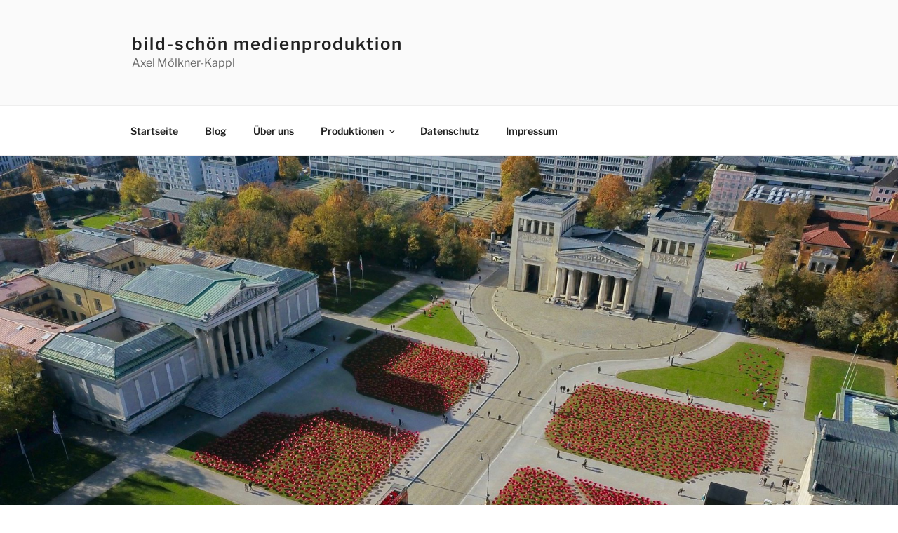

--- FILE ---
content_type: text/html; charset=UTF-8
request_url: https://bild-schoen-medien.de/walter-kuhn-niemalswieder
body_size: 35582
content:
<!DOCTYPE html>
<html lang="de" class="no-js no-svg">
<head>
<meta charset="UTF-8">
<meta name="viewport" content="width=device-width, initial-scale=1">
<link rel="profile" href="https://gmpg.org/xfn/11">

<script>(function(html){html.className = html.className.replace(/\bno-js\b/,'js')})(document.documentElement);</script>
<meta name='robots' content='index, follow, max-image-preview:large, max-snippet:-1, max-video-preview:-1' />
	<style>img:is([sizes="auto" i], [sizes^="auto," i]) { contain-intrinsic-size: 3000px 1500px }</style>
	
	<!-- This site is optimized with the Yoast SEO plugin v26.3 - https://yoast.com/wordpress/plugins/seo/ -->
	<title>Walter Kuhn: „Niemalswieder“ - bild-schön medienproduktion</title>
	<meta name="description" content="Für seine Mohnblumen-Kunstaktion „Niemalswieder“ auf dem Königsplatz hat Walter Kuhn den Preis &quot;Münchner Lichtblicke&quot; verliehen bekommen." />
	<link rel="canonical" href="https://bild-schoen-medien.de/walter-kuhn-niemalswieder" />
	<meta property="og:locale" content="de_DE" />
	<meta property="og:type" content="article" />
	<meta property="og:title" content="Walter Kuhn: „Niemalswieder“ - bild-schön medienproduktion" />
	<meta property="og:description" content="Für seine Mohnblumen-Kunstaktion „Niemalswieder“ auf dem Königsplatz hat Walter Kuhn den Preis &quot;Münchner Lichtblicke&quot; verliehen bekommen." />
	<meta property="og:url" content="https://bild-schoen-medien.de/walter-kuhn-niemalswieder" />
	<meta property="og:site_name" content="bild-schön medienproduktion" />
	<meta property="article:published_time" content="2019-04-17T19:53:18+00:00" />
	<meta property="article:modified_time" content="2022-04-22T09:07:19+00:00" />
	<meta property="og:image" content="https://bild-schoen-medien.de/wp-content/uploads/2019/04/Niemalswieder-1-13.jpg" />
	<meta property="og:image:width" content="2048" />
	<meta property="og:image:height" content="1152" />
	<meta property="og:image:type" content="image/jpeg" />
	<meta name="author" content="Axel Mölkner-Kappl" />
	<meta name="twitter:card" content="summary_large_image" />
	<meta name="twitter:label1" content="Verfasst von" />
	<meta name="twitter:data1" content="Axel Mölkner-Kappl" />
	<meta name="twitter:label2" content="Geschätzte Lesezeit" />
	<meta name="twitter:data2" content="3 Minuten" />
	<script type="application/ld+json" class="yoast-schema-graph">{"@context":"https://schema.org","@graph":[{"@type":"Article","@id":"https://bild-schoen-medien.de/walter-kuhn-niemalswieder#article","isPartOf":{"@id":"https://bild-schoen-medien.de/walter-kuhn-niemalswieder"},"author":{"name":"Axel Mölkner-Kappl","@id":"https://bild-schoen-medien.de/#/schema/person/be8a1948e146e6841d161c55891145ef"},"headline":"Walter Kuhn: „Niemalswieder“","datePublished":"2019-04-17T19:53:18+00:00","dateModified":"2022-04-22T09:07:19+00:00","mainEntityOfPage":{"@id":"https://bild-schoen-medien.de/walter-kuhn-niemalswieder"},"wordCount":530,"publisher":{"@id":"https://bild-schoen-medien.de/#organization"},"image":{"@id":"https://bild-schoen-medien.de/walter-kuhn-niemalswieder#primaryimage"},"thumbnailUrl":"https://bild-schoen-medien.de/wp-content/uploads/2019/04/Niemalswieder-1-13.jpg","keywords":["Dokumentation","Land und Leute","Nationalsozialismus"],"articleSection":["Aktuell","Blog","Heimat","Land und Leute","Portrait"],"inLanguage":"de"},{"@type":"WebPage","@id":"https://bild-schoen-medien.de/walter-kuhn-niemalswieder","url":"https://bild-schoen-medien.de/walter-kuhn-niemalswieder","name":"Walter Kuhn: „Niemalswieder“ - bild-schön medienproduktion","isPartOf":{"@id":"https://bild-schoen-medien.de/#website"},"primaryImageOfPage":{"@id":"https://bild-schoen-medien.de/walter-kuhn-niemalswieder#primaryimage"},"image":{"@id":"https://bild-schoen-medien.de/walter-kuhn-niemalswieder#primaryimage"},"thumbnailUrl":"https://bild-schoen-medien.de/wp-content/uploads/2019/04/Niemalswieder-1-13.jpg","datePublished":"2019-04-17T19:53:18+00:00","dateModified":"2022-04-22T09:07:19+00:00","description":"Für seine Mohnblumen-Kunstaktion „Niemalswieder“ auf dem Königsplatz hat Walter Kuhn den Preis \"Münchner Lichtblicke\" verliehen bekommen.","breadcrumb":{"@id":"https://bild-schoen-medien.de/walter-kuhn-niemalswieder#breadcrumb"},"inLanguage":"de","potentialAction":[{"@type":"ReadAction","target":["https://bild-schoen-medien.de/walter-kuhn-niemalswieder"]}]},{"@type":"ImageObject","inLanguage":"de","@id":"https://bild-schoen-medien.de/walter-kuhn-niemalswieder#primaryimage","url":"https://bild-schoen-medien.de/wp-content/uploads/2019/04/Niemalswieder-1-13.jpg","contentUrl":"https://bild-schoen-medien.de/wp-content/uploads/2019/04/Niemalswieder-1-13.jpg","width":2048,"height":1152},{"@type":"BreadcrumbList","@id":"https://bild-schoen-medien.de/walter-kuhn-niemalswieder#breadcrumb","itemListElement":[{"@type":"ListItem","position":1,"name":"Home","item":"https://bild-schoen-medien.de/"},{"@type":"ListItem","position":2,"name":"Walter Kuhn: „Niemalswieder“"}]},{"@type":"WebSite","@id":"https://bild-schoen-medien.de/#website","url":"https://bild-schoen-medien.de/","name":"bild-schön medienproduktion","description":"Axel Mölkner-Kappl","publisher":{"@id":"https://bild-schoen-medien.de/#organization"},"potentialAction":[{"@type":"SearchAction","target":{"@type":"EntryPoint","urlTemplate":"https://bild-schoen-medien.de/?s={search_term_string}"},"query-input":{"@type":"PropertyValueSpecification","valueRequired":true,"valueName":"search_term_string"}}],"inLanguage":"de"},{"@type":"Organization","@id":"https://bild-schoen-medien.de/#organization","name":"bild-schön medienproduktion","url":"https://bild-schoen-medien.de/","logo":{"@type":"ImageObject","inLanguage":"de","@id":"https://bild-schoen-medien.de/#/schema/logo/image/","url":"https://bild-schoen-medien.de/wp-content/uploads/2015/07/bild-schön.jpg","contentUrl":"https://bild-schoen-medien.de/wp-content/uploads/2015/07/bild-schön.jpg","width":1024,"height":307,"caption":"bild-schön medienproduktion"},"image":{"@id":"https://bild-schoen-medien.de/#/schema/logo/image/"}},{"@type":"Person","@id":"https://bild-schoen-medien.de/#/schema/person/be8a1948e146e6841d161c55891145ef","name":"Axel Mölkner-Kappl","image":{"@type":"ImageObject","inLanguage":"de","@id":"https://bild-schoen-medien.de/#/schema/person/image/","url":"https://secure.gravatar.com/avatar/ae82852623d830f74fa2b65c0bd4a43ccd65536ecfe3e8b9cff3db78e3e79944?s=96&d=mm&r=g","contentUrl":"https://secure.gravatar.com/avatar/ae82852623d830f74fa2b65c0bd4a43ccd65536ecfe3e8b9cff3db78e3e79944?s=96&d=mm&r=g","caption":"Axel Mölkner-Kappl"},"sameAs":["http://www.bild-schön-medien.de"]}]}</script>
	<!-- / Yoast SEO plugin. -->


<link rel="alternate" type="application/rss+xml" title="bild-schön medienproduktion &raquo; Feed" href="https://bild-schoen-medien.de/feed" />
<link rel="alternate" type="application/rss+xml" title="bild-schön medienproduktion &raquo; Kommentar-Feed" href="https://bild-schoen-medien.de/comments/feed" />
<script>
window._wpemojiSettings = {"baseUrl":"https:\/\/s.w.org\/images\/core\/emoji\/16.0.1\/72x72\/","ext":".png","svgUrl":"https:\/\/s.w.org\/images\/core\/emoji\/16.0.1\/svg\/","svgExt":".svg","source":{"concatemoji":"https:\/\/bild-schoen-medien.de\/wp-includes\/js\/wp-emoji-release.min.js?ver=6.8.3"}};
/*! This file is auto-generated */
!function(s,n){var o,i,e;function c(e){try{var t={supportTests:e,timestamp:(new Date).valueOf()};sessionStorage.setItem(o,JSON.stringify(t))}catch(e){}}function p(e,t,n){e.clearRect(0,0,e.canvas.width,e.canvas.height),e.fillText(t,0,0);var t=new Uint32Array(e.getImageData(0,0,e.canvas.width,e.canvas.height).data),a=(e.clearRect(0,0,e.canvas.width,e.canvas.height),e.fillText(n,0,0),new Uint32Array(e.getImageData(0,0,e.canvas.width,e.canvas.height).data));return t.every(function(e,t){return e===a[t]})}function u(e,t){e.clearRect(0,0,e.canvas.width,e.canvas.height),e.fillText(t,0,0);for(var n=e.getImageData(16,16,1,1),a=0;a<n.data.length;a++)if(0!==n.data[a])return!1;return!0}function f(e,t,n,a){switch(t){case"flag":return n(e,"\ud83c\udff3\ufe0f\u200d\u26a7\ufe0f","\ud83c\udff3\ufe0f\u200b\u26a7\ufe0f")?!1:!n(e,"\ud83c\udde8\ud83c\uddf6","\ud83c\udde8\u200b\ud83c\uddf6")&&!n(e,"\ud83c\udff4\udb40\udc67\udb40\udc62\udb40\udc65\udb40\udc6e\udb40\udc67\udb40\udc7f","\ud83c\udff4\u200b\udb40\udc67\u200b\udb40\udc62\u200b\udb40\udc65\u200b\udb40\udc6e\u200b\udb40\udc67\u200b\udb40\udc7f");case"emoji":return!a(e,"\ud83e\udedf")}return!1}function g(e,t,n,a){var r="undefined"!=typeof WorkerGlobalScope&&self instanceof WorkerGlobalScope?new OffscreenCanvas(300,150):s.createElement("canvas"),o=r.getContext("2d",{willReadFrequently:!0}),i=(o.textBaseline="top",o.font="600 32px Arial",{});return e.forEach(function(e){i[e]=t(o,e,n,a)}),i}function t(e){var t=s.createElement("script");t.src=e,t.defer=!0,s.head.appendChild(t)}"undefined"!=typeof Promise&&(o="wpEmojiSettingsSupports",i=["flag","emoji"],n.supports={everything:!0,everythingExceptFlag:!0},e=new Promise(function(e){s.addEventListener("DOMContentLoaded",e,{once:!0})}),new Promise(function(t){var n=function(){try{var e=JSON.parse(sessionStorage.getItem(o));if("object"==typeof e&&"number"==typeof e.timestamp&&(new Date).valueOf()<e.timestamp+604800&&"object"==typeof e.supportTests)return e.supportTests}catch(e){}return null}();if(!n){if("undefined"!=typeof Worker&&"undefined"!=typeof OffscreenCanvas&&"undefined"!=typeof URL&&URL.createObjectURL&&"undefined"!=typeof Blob)try{var e="postMessage("+g.toString()+"("+[JSON.stringify(i),f.toString(),p.toString(),u.toString()].join(",")+"));",a=new Blob([e],{type:"text/javascript"}),r=new Worker(URL.createObjectURL(a),{name:"wpTestEmojiSupports"});return void(r.onmessage=function(e){c(n=e.data),r.terminate(),t(n)})}catch(e){}c(n=g(i,f,p,u))}t(n)}).then(function(e){for(var t in e)n.supports[t]=e[t],n.supports.everything=n.supports.everything&&n.supports[t],"flag"!==t&&(n.supports.everythingExceptFlag=n.supports.everythingExceptFlag&&n.supports[t]);n.supports.everythingExceptFlag=n.supports.everythingExceptFlag&&!n.supports.flag,n.DOMReady=!1,n.readyCallback=function(){n.DOMReady=!0}}).then(function(){return e}).then(function(){var e;n.supports.everything||(n.readyCallback(),(e=n.source||{}).concatemoji?t(e.concatemoji):e.wpemoji&&e.twemoji&&(t(e.twemoji),t(e.wpemoji)))}))}((window,document),window._wpemojiSettings);
</script>
<style id='wp-emoji-styles-inline-css'>

	img.wp-smiley, img.emoji {
		display: inline !important;
		border: none !important;
		box-shadow: none !important;
		height: 1em !important;
		width: 1em !important;
		margin: 0 0.07em !important;
		vertical-align: -0.1em !important;
		background: none !important;
		padding: 0 !important;
	}
</style>
<link rel='stylesheet' id='wp-block-library-css' href='https://bild-schoen-medien.de/wp-includes/css/dist/block-library/style.min.css?ver=6.8.3' media='all' />
<style id='wp-block-library-theme-inline-css'>
.wp-block-audio :where(figcaption){color:#555;font-size:13px;text-align:center}.is-dark-theme .wp-block-audio :where(figcaption){color:#ffffffa6}.wp-block-audio{margin:0 0 1em}.wp-block-code{border:1px solid #ccc;border-radius:4px;font-family:Menlo,Consolas,monaco,monospace;padding:.8em 1em}.wp-block-embed :where(figcaption){color:#555;font-size:13px;text-align:center}.is-dark-theme .wp-block-embed :where(figcaption){color:#ffffffa6}.wp-block-embed{margin:0 0 1em}.blocks-gallery-caption{color:#555;font-size:13px;text-align:center}.is-dark-theme .blocks-gallery-caption{color:#ffffffa6}:root :where(.wp-block-image figcaption){color:#555;font-size:13px;text-align:center}.is-dark-theme :root :where(.wp-block-image figcaption){color:#ffffffa6}.wp-block-image{margin:0 0 1em}.wp-block-pullquote{border-bottom:4px solid;border-top:4px solid;color:currentColor;margin-bottom:1.75em}.wp-block-pullquote cite,.wp-block-pullquote footer,.wp-block-pullquote__citation{color:currentColor;font-size:.8125em;font-style:normal;text-transform:uppercase}.wp-block-quote{border-left:.25em solid;margin:0 0 1.75em;padding-left:1em}.wp-block-quote cite,.wp-block-quote footer{color:currentColor;font-size:.8125em;font-style:normal;position:relative}.wp-block-quote:where(.has-text-align-right){border-left:none;border-right:.25em solid;padding-left:0;padding-right:1em}.wp-block-quote:where(.has-text-align-center){border:none;padding-left:0}.wp-block-quote.is-large,.wp-block-quote.is-style-large,.wp-block-quote:where(.is-style-plain){border:none}.wp-block-search .wp-block-search__label{font-weight:700}.wp-block-search__button{border:1px solid #ccc;padding:.375em .625em}:where(.wp-block-group.has-background){padding:1.25em 2.375em}.wp-block-separator.has-css-opacity{opacity:.4}.wp-block-separator{border:none;border-bottom:2px solid;margin-left:auto;margin-right:auto}.wp-block-separator.has-alpha-channel-opacity{opacity:1}.wp-block-separator:not(.is-style-wide):not(.is-style-dots){width:100px}.wp-block-separator.has-background:not(.is-style-dots){border-bottom:none;height:1px}.wp-block-separator.has-background:not(.is-style-wide):not(.is-style-dots){height:2px}.wp-block-table{margin:0 0 1em}.wp-block-table td,.wp-block-table th{word-break:normal}.wp-block-table :where(figcaption){color:#555;font-size:13px;text-align:center}.is-dark-theme .wp-block-table :where(figcaption){color:#ffffffa6}.wp-block-video :where(figcaption){color:#555;font-size:13px;text-align:center}.is-dark-theme .wp-block-video :where(figcaption){color:#ffffffa6}.wp-block-video{margin:0 0 1em}:root :where(.wp-block-template-part.has-background){margin-bottom:0;margin-top:0;padding:1.25em 2.375em}
</style>
<style id='classic-theme-styles-inline-css'>
/*! This file is auto-generated */
.wp-block-button__link{color:#fff;background-color:#32373c;border-radius:9999px;box-shadow:none;text-decoration:none;padding:calc(.667em + 2px) calc(1.333em + 2px);font-size:1.125em}.wp-block-file__button{background:#32373c;color:#fff;text-decoration:none}
</style>
<style id='global-styles-inline-css'>
:root{--wp--preset--aspect-ratio--square: 1;--wp--preset--aspect-ratio--4-3: 4/3;--wp--preset--aspect-ratio--3-4: 3/4;--wp--preset--aspect-ratio--3-2: 3/2;--wp--preset--aspect-ratio--2-3: 2/3;--wp--preset--aspect-ratio--16-9: 16/9;--wp--preset--aspect-ratio--9-16: 9/16;--wp--preset--color--black: #000000;--wp--preset--color--cyan-bluish-gray: #abb8c3;--wp--preset--color--white: #ffffff;--wp--preset--color--pale-pink: #f78da7;--wp--preset--color--vivid-red: #cf2e2e;--wp--preset--color--luminous-vivid-orange: #ff6900;--wp--preset--color--luminous-vivid-amber: #fcb900;--wp--preset--color--light-green-cyan: #7bdcb5;--wp--preset--color--vivid-green-cyan: #00d084;--wp--preset--color--pale-cyan-blue: #8ed1fc;--wp--preset--color--vivid-cyan-blue: #0693e3;--wp--preset--color--vivid-purple: #9b51e0;--wp--preset--gradient--vivid-cyan-blue-to-vivid-purple: linear-gradient(135deg,rgba(6,147,227,1) 0%,rgb(155,81,224) 100%);--wp--preset--gradient--light-green-cyan-to-vivid-green-cyan: linear-gradient(135deg,rgb(122,220,180) 0%,rgb(0,208,130) 100%);--wp--preset--gradient--luminous-vivid-amber-to-luminous-vivid-orange: linear-gradient(135deg,rgba(252,185,0,1) 0%,rgba(255,105,0,1) 100%);--wp--preset--gradient--luminous-vivid-orange-to-vivid-red: linear-gradient(135deg,rgba(255,105,0,1) 0%,rgb(207,46,46) 100%);--wp--preset--gradient--very-light-gray-to-cyan-bluish-gray: linear-gradient(135deg,rgb(238,238,238) 0%,rgb(169,184,195) 100%);--wp--preset--gradient--cool-to-warm-spectrum: linear-gradient(135deg,rgb(74,234,220) 0%,rgb(151,120,209) 20%,rgb(207,42,186) 40%,rgb(238,44,130) 60%,rgb(251,105,98) 80%,rgb(254,248,76) 100%);--wp--preset--gradient--blush-light-purple: linear-gradient(135deg,rgb(255,206,236) 0%,rgb(152,150,240) 100%);--wp--preset--gradient--blush-bordeaux: linear-gradient(135deg,rgb(254,205,165) 0%,rgb(254,45,45) 50%,rgb(107,0,62) 100%);--wp--preset--gradient--luminous-dusk: linear-gradient(135deg,rgb(255,203,112) 0%,rgb(199,81,192) 50%,rgb(65,88,208) 100%);--wp--preset--gradient--pale-ocean: linear-gradient(135deg,rgb(255,245,203) 0%,rgb(182,227,212) 50%,rgb(51,167,181) 100%);--wp--preset--gradient--electric-grass: linear-gradient(135deg,rgb(202,248,128) 0%,rgb(113,206,126) 100%);--wp--preset--gradient--midnight: linear-gradient(135deg,rgb(2,3,129) 0%,rgb(40,116,252) 100%);--wp--preset--font-size--small: 13px;--wp--preset--font-size--medium: 20px;--wp--preset--font-size--large: 36px;--wp--preset--font-size--x-large: 42px;--wp--preset--spacing--20: 0.44rem;--wp--preset--spacing--30: 0.67rem;--wp--preset--spacing--40: 1rem;--wp--preset--spacing--50: 1.5rem;--wp--preset--spacing--60: 2.25rem;--wp--preset--spacing--70: 3.38rem;--wp--preset--spacing--80: 5.06rem;--wp--preset--shadow--natural: 6px 6px 9px rgba(0, 0, 0, 0.2);--wp--preset--shadow--deep: 12px 12px 50px rgba(0, 0, 0, 0.4);--wp--preset--shadow--sharp: 6px 6px 0px rgba(0, 0, 0, 0.2);--wp--preset--shadow--outlined: 6px 6px 0px -3px rgba(255, 255, 255, 1), 6px 6px rgba(0, 0, 0, 1);--wp--preset--shadow--crisp: 6px 6px 0px rgba(0, 0, 0, 1);}:where(.is-layout-flex){gap: 0.5em;}:where(.is-layout-grid){gap: 0.5em;}body .is-layout-flex{display: flex;}.is-layout-flex{flex-wrap: wrap;align-items: center;}.is-layout-flex > :is(*, div){margin: 0;}body .is-layout-grid{display: grid;}.is-layout-grid > :is(*, div){margin: 0;}:where(.wp-block-columns.is-layout-flex){gap: 2em;}:where(.wp-block-columns.is-layout-grid){gap: 2em;}:where(.wp-block-post-template.is-layout-flex){gap: 1.25em;}:where(.wp-block-post-template.is-layout-grid){gap: 1.25em;}.has-black-color{color: var(--wp--preset--color--black) !important;}.has-cyan-bluish-gray-color{color: var(--wp--preset--color--cyan-bluish-gray) !important;}.has-white-color{color: var(--wp--preset--color--white) !important;}.has-pale-pink-color{color: var(--wp--preset--color--pale-pink) !important;}.has-vivid-red-color{color: var(--wp--preset--color--vivid-red) !important;}.has-luminous-vivid-orange-color{color: var(--wp--preset--color--luminous-vivid-orange) !important;}.has-luminous-vivid-amber-color{color: var(--wp--preset--color--luminous-vivid-amber) !important;}.has-light-green-cyan-color{color: var(--wp--preset--color--light-green-cyan) !important;}.has-vivid-green-cyan-color{color: var(--wp--preset--color--vivid-green-cyan) !important;}.has-pale-cyan-blue-color{color: var(--wp--preset--color--pale-cyan-blue) !important;}.has-vivid-cyan-blue-color{color: var(--wp--preset--color--vivid-cyan-blue) !important;}.has-vivid-purple-color{color: var(--wp--preset--color--vivid-purple) !important;}.has-black-background-color{background-color: var(--wp--preset--color--black) !important;}.has-cyan-bluish-gray-background-color{background-color: var(--wp--preset--color--cyan-bluish-gray) !important;}.has-white-background-color{background-color: var(--wp--preset--color--white) !important;}.has-pale-pink-background-color{background-color: var(--wp--preset--color--pale-pink) !important;}.has-vivid-red-background-color{background-color: var(--wp--preset--color--vivid-red) !important;}.has-luminous-vivid-orange-background-color{background-color: var(--wp--preset--color--luminous-vivid-orange) !important;}.has-luminous-vivid-amber-background-color{background-color: var(--wp--preset--color--luminous-vivid-amber) !important;}.has-light-green-cyan-background-color{background-color: var(--wp--preset--color--light-green-cyan) !important;}.has-vivid-green-cyan-background-color{background-color: var(--wp--preset--color--vivid-green-cyan) !important;}.has-pale-cyan-blue-background-color{background-color: var(--wp--preset--color--pale-cyan-blue) !important;}.has-vivid-cyan-blue-background-color{background-color: var(--wp--preset--color--vivid-cyan-blue) !important;}.has-vivid-purple-background-color{background-color: var(--wp--preset--color--vivid-purple) !important;}.has-black-border-color{border-color: var(--wp--preset--color--black) !important;}.has-cyan-bluish-gray-border-color{border-color: var(--wp--preset--color--cyan-bluish-gray) !important;}.has-white-border-color{border-color: var(--wp--preset--color--white) !important;}.has-pale-pink-border-color{border-color: var(--wp--preset--color--pale-pink) !important;}.has-vivid-red-border-color{border-color: var(--wp--preset--color--vivid-red) !important;}.has-luminous-vivid-orange-border-color{border-color: var(--wp--preset--color--luminous-vivid-orange) !important;}.has-luminous-vivid-amber-border-color{border-color: var(--wp--preset--color--luminous-vivid-amber) !important;}.has-light-green-cyan-border-color{border-color: var(--wp--preset--color--light-green-cyan) !important;}.has-vivid-green-cyan-border-color{border-color: var(--wp--preset--color--vivid-green-cyan) !important;}.has-pale-cyan-blue-border-color{border-color: var(--wp--preset--color--pale-cyan-blue) !important;}.has-vivid-cyan-blue-border-color{border-color: var(--wp--preset--color--vivid-cyan-blue) !important;}.has-vivid-purple-border-color{border-color: var(--wp--preset--color--vivid-purple) !important;}.has-vivid-cyan-blue-to-vivid-purple-gradient-background{background: var(--wp--preset--gradient--vivid-cyan-blue-to-vivid-purple) !important;}.has-light-green-cyan-to-vivid-green-cyan-gradient-background{background: var(--wp--preset--gradient--light-green-cyan-to-vivid-green-cyan) !important;}.has-luminous-vivid-amber-to-luminous-vivid-orange-gradient-background{background: var(--wp--preset--gradient--luminous-vivid-amber-to-luminous-vivid-orange) !important;}.has-luminous-vivid-orange-to-vivid-red-gradient-background{background: var(--wp--preset--gradient--luminous-vivid-orange-to-vivid-red) !important;}.has-very-light-gray-to-cyan-bluish-gray-gradient-background{background: var(--wp--preset--gradient--very-light-gray-to-cyan-bluish-gray) !important;}.has-cool-to-warm-spectrum-gradient-background{background: var(--wp--preset--gradient--cool-to-warm-spectrum) !important;}.has-blush-light-purple-gradient-background{background: var(--wp--preset--gradient--blush-light-purple) !important;}.has-blush-bordeaux-gradient-background{background: var(--wp--preset--gradient--blush-bordeaux) !important;}.has-luminous-dusk-gradient-background{background: var(--wp--preset--gradient--luminous-dusk) !important;}.has-pale-ocean-gradient-background{background: var(--wp--preset--gradient--pale-ocean) !important;}.has-electric-grass-gradient-background{background: var(--wp--preset--gradient--electric-grass) !important;}.has-midnight-gradient-background{background: var(--wp--preset--gradient--midnight) !important;}.has-small-font-size{font-size: var(--wp--preset--font-size--small) !important;}.has-medium-font-size{font-size: var(--wp--preset--font-size--medium) !important;}.has-large-font-size{font-size: var(--wp--preset--font-size--large) !important;}.has-x-large-font-size{font-size: var(--wp--preset--font-size--x-large) !important;}
:where(.wp-block-post-template.is-layout-flex){gap: 1.25em;}:where(.wp-block-post-template.is-layout-grid){gap: 1.25em;}
:where(.wp-block-columns.is-layout-flex){gap: 2em;}:where(.wp-block-columns.is-layout-grid){gap: 2em;}
:root :where(.wp-block-pullquote){font-size: 1.5em;line-height: 1.6;}
</style>
<link rel='stylesheet' id='twentyseventeen-fonts-css' href='https://bild-schoen-medien.de/wp-content/themes/twentyseventeen/assets/fonts/font-libre-franklin.css?ver=20230328' media='all' />
<link rel='stylesheet' id='twentyseventeen-style-css' href='https://bild-schoen-medien.de/wp-content/themes/twentyseventeen/style.css?ver=20240116' media='all' />
<link rel='stylesheet' id='twentyseventeen-block-style-css' href='https://bild-schoen-medien.de/wp-content/themes/twentyseventeen/assets/css/blocks.css?ver=20220912' media='all' />
<script src="https://bild-schoen-medien.de/wp-includes/js/jquery/jquery.min.js?ver=3.7.1" id="jquery-core-js"></script>
<script src="https://bild-schoen-medien.de/wp-includes/js/jquery/jquery-migrate.min.js?ver=3.4.1" id="jquery-migrate-js"></script>
<script id="twentyseventeen-global-js-extra">
var twentyseventeenScreenReaderText = {"quote":"<svg class=\"icon icon-quote-right\" aria-hidden=\"true\" role=\"img\"> <use href=\"#icon-quote-right\" xlink:href=\"#icon-quote-right\"><\/use> <\/svg>","expand":"Untermen\u00fc anzeigen","collapse":"Untermen\u00fc verbergen","icon":"<svg class=\"icon icon-angle-down\" aria-hidden=\"true\" role=\"img\"> <use href=\"#icon-angle-down\" xlink:href=\"#icon-angle-down\"><\/use> <span class=\"svg-fallback icon-angle-down\"><\/span><\/svg>"};
</script>
<script src="https://bild-schoen-medien.de/wp-content/themes/twentyseventeen/assets/js/global.js?ver=20211130" id="twentyseventeen-global-js" defer data-wp-strategy="defer"></script>
<script src="https://bild-schoen-medien.de/wp-content/themes/twentyseventeen/assets/js/navigation.js?ver=20210122" id="twentyseventeen-navigation-js" defer data-wp-strategy="defer"></script>
<link rel="https://api.w.org/" href="https://bild-schoen-medien.de/wp-json/" /><link rel="alternate" title="JSON" type="application/json" href="https://bild-schoen-medien.de/wp-json/wp/v2/posts/3885" /><link rel="EditURI" type="application/rsd+xml" title="RSD" href="https://bild-schoen-medien.de/xmlrpc.php?rsd" />
<meta name="generator" content="WordPress 6.8.3" />
<link rel='shortlink' href='https://bild-schoen-medien.de/?p=3885' />
<link rel="alternate" title="oEmbed (JSON)" type="application/json+oembed" href="https://bild-schoen-medien.de/wp-json/oembed/1.0/embed?url=https%3A%2F%2Fbild-schoen-medien.de%2Fwalter-kuhn-niemalswieder" />
<link rel="alternate" title="oEmbed (XML)" type="text/xml+oembed" href="https://bild-schoen-medien.de/wp-json/oembed/1.0/embed?url=https%3A%2F%2Fbild-schoen-medien.de%2Fwalter-kuhn-niemalswieder&#038;format=xml" />
<!-- Analytics by WP Statistics - https://wp-statistics.com -->
<meta name="generator" content="Elementor 3.33.6; features: additional_custom_breakpoints; settings: css_print_method-external, google_font-enabled, font_display-auto">
			<style>
				.e-con.e-parent:nth-of-type(n+4):not(.e-lazyloaded):not(.e-no-lazyload),
				.e-con.e-parent:nth-of-type(n+4):not(.e-lazyloaded):not(.e-no-lazyload) * {
					background-image: none !important;
				}
				@media screen and (max-height: 1024px) {
					.e-con.e-parent:nth-of-type(n+3):not(.e-lazyloaded):not(.e-no-lazyload),
					.e-con.e-parent:nth-of-type(n+3):not(.e-lazyloaded):not(.e-no-lazyload) * {
						background-image: none !important;
					}
				}
				@media screen and (max-height: 640px) {
					.e-con.e-parent:nth-of-type(n+2):not(.e-lazyloaded):not(.e-no-lazyload),
					.e-con.e-parent:nth-of-type(n+2):not(.e-lazyloaded):not(.e-no-lazyload) * {
						background-image: none !important;
					}
				}
			</style>
					<style id="wp-custom-css">
			.site-title {
	clear: none;
	font-size: 24px;
	font-size: 1.5rem;
	font-weight: 600;
	line-height: 1.25;
	letter-spacing: 0.08em;
	margin: 0;
	padding: 0;
	text-transform: lowercase;
}
.custom-header-media {	 	 

 height: 165px;	 	 

 position: absolute;	 	 

 }		</style>
		</head>

<body class="wp-singular post-template-default single single-post postid-3885 single-format-standard wp-embed-responsive wp-theme-twentyseventeen group-blog has-sidebar colors-light elementor-default elementor-kit-4478">
<div id="page" class="site">
	<a class="skip-link screen-reader-text" href="#content">
		Zum Inhalt springen	</a>

	<header id="masthead" class="site-header">

		<div class="custom-header">

		<div class="custom-header-media">
					</div>

	<div class="site-branding">
	<div class="wrap">

		
		<div class="site-branding-text">
							<p class="site-title"><a href="https://bild-schoen-medien.de/" rel="home">bild-schön medienproduktion</a></p>
			
							<p class="site-description">Axel Mölkner-Kappl</p>
					</div><!-- .site-branding-text -->

		
	</div><!-- .wrap -->
</div><!-- .site-branding -->

</div><!-- .custom-header -->

					<div class="navigation-top">
				<div class="wrap">
					<nav id="site-navigation" class="main-navigation" aria-label="Oberes Menü">
	<button class="menu-toggle" aria-controls="top-menu" aria-expanded="false">
		<svg class="icon icon-bars" aria-hidden="true" role="img"> <use href="#icon-bars" xlink:href="#icon-bars"></use> </svg><svg class="icon icon-close" aria-hidden="true" role="img"> <use href="#icon-close" xlink:href="#icon-close"></use> </svg>Menü	</button>

	<div class="menu-menue-2-container"><ul id="top-menu" class="menu"><li id="menu-item-42" class="menu-item menu-item-type-custom menu-item-object-custom menu-item-home menu-item-42"><a href="https://bild-schoen-medien.de/">Startseite</a></li>
<li id="menu-item-182" class="menu-item menu-item-type-taxonomy menu-item-object-category current-post-ancestor current-menu-parent current-post-parent menu-item-182"><a href="https://bild-schoen-medien.de/category/blog">Blog</a></li>
<li id="menu-item-25" class="menu-item menu-item-type-post_type menu-item-object-page current-post-parent menu-item-25"><a href="https://bild-schoen-medien.de/ueber-uns">Über uns</a></li>
<li id="menu-item-59" class="menu-item menu-item-type-taxonomy menu-item-object-category menu-item-has-children menu-item-59"><a href="https://bild-schoen-medien.de/category/produktionen">Produktionen<svg class="icon icon-angle-down" aria-hidden="true" role="img"> <use href="#icon-angle-down" xlink:href="#icon-angle-down"></use> </svg></a>
<ul class="sub-menu">
	<li id="menu-item-60" class="menu-item menu-item-type-taxonomy menu-item-object-category menu-item-60"><a href="https://bild-schoen-medien.de/category/produktionen/kirche">Kirche</a></li>
	<li id="menu-item-96" class="menu-item menu-item-type-taxonomy menu-item-object-category current-post-ancestor current-menu-parent current-post-parent menu-item-96"><a href="https://bild-schoen-medien.de/category/land-und-leute">Land und Leute</a></li>
	<li id="menu-item-123" class="menu-item menu-item-type-taxonomy menu-item-object-category current-post-ancestor current-menu-parent current-post-parent menu-item-123"><a href="https://bild-schoen-medien.de/category/heimat">Heimat</a></li>
	<li id="menu-item-612" class="menu-item menu-item-type-taxonomy menu-item-object-category current-post-ancestor current-menu-parent current-post-parent menu-item-612"><a href="https://bild-schoen-medien.de/category/portrait">Portrait</a></li>
	<li id="menu-item-714" class="menu-item menu-item-type-taxonomy menu-item-object-category menu-item-714"><a href="https://bild-schoen-medien.de/category/referenzen">Referenzen</a></li>
</ul>
</li>
<li id="menu-item-2477" class="menu-item menu-item-type-post_type menu-item-object-page menu-item-2477"><a href="https://bild-schoen-medien.de/datenschutz">Datenschutz</a></li>
<li id="menu-item-2478" class="menu-item menu-item-type-post_type menu-item-object-page menu-item-2478"><a href="https://bild-schoen-medien.de/impressum">Impressum</a></li>
</ul></div>
	</nav><!-- #site-navigation -->
				</div><!-- .wrap -->
			</div><!-- .navigation-top -->
		
	</header><!-- #masthead -->

	<div class="single-featured-image-header"><img fetchpriority="high" width="2000" height="1152" src="https://bild-schoen-medien.de/wp-content/uploads/2019/04/Niemalswieder-1-13-2000x1152.jpg" class="attachment-twentyseventeen-featured-image size-twentyseventeen-featured-image wp-post-image" alt="" decoding="async" sizes="100vw" /></div><!-- .single-featured-image-header -->
	<div class="site-content-contain">
		<div id="content" class="site-content">

<div class="wrap">
	<div id="primary" class="content-area">
		<main id="main" class="site-main">

			
<article id="post-3885" class="post-3885 post type-post status-publish format-standard has-post-thumbnail hentry category-aktuell category-blog category-heimat category-land-und-leute category-portrait tag-dokumentation tag-land-und-leute tag-nationalsozialismus">
		<header class="entry-header">
		<div class="entry-meta"><span class="posted-on"><span class="screen-reader-text">Veröffentlicht am</span> <a href="https://bild-schoen-medien.de/walter-kuhn-niemalswieder" rel="bookmark"><time class="entry-date published" datetime="2019-04-17T21:53:18+02:00">17. April 2019</time><time class="updated" datetime="2022-04-22T11:07:19+02:00">22. April 2022</time></a></span><span class="byline"> von <span class="author vcard"><a class="url fn n" href="https://bild-schoen-medien.de/author/melaxel">Axel Mölkner-Kappl</a></span></span></div><!-- .entry-meta --><h1 class="entry-title">Walter Kuhn: „Niemalswieder“</h1>	</header><!-- .entry-header -->

	
	<div class="entry-content">
		<p>Seine Münchner Mohnblumen haben ihn über Nacht bekannt gemacht: mit seiner Kunstaktion „Niemalswieder“ hat sich Walter Kuhn im Herbst 2018 auf dem Münchner Königsplatz in die Herzen vieler Münchner „gepflanzt“. Jetzt hat er dafür den Preis „Münchner Lichtblicke“ bekommen – von der Stadt, dem Migrationsbeirat und dem Verein „Lichterkette“. Und das völlig zurecht.</p>
<div id='gallery-1' class='gallery galleryid-3885 gallery-columns-3 gallery-size-thumbnail'><figure class='gallery-item'>
			<div class='gallery-icon landscape'>
				<a href='https://bild-schoen-medien.de/wp-content/uploads/2019/04/Lichtblicke.jpg'><img decoding="async" width="150" height="150" src="https://bild-schoen-medien.de/wp-content/uploads/2019/04/Lichtblicke-150x150.jpg" class="attachment-thumbnail size-thumbnail" alt="" srcset="https://bild-schoen-medien.de/wp-content/uploads/2019/04/Lichtblicke-150x150.jpg 150w, https://bild-schoen-medien.de/wp-content/uploads/2019/04/Lichtblicke-100x100.jpg 100w" sizes="100vw" /></a>
			</div></figure><figure class='gallery-item'>
			<div class='gallery-icon landscape'>
				<a href='https://bild-schoen-medien.de/wp-content/uploads/2019/04/Lichtblicke-2.jpg'><img decoding="async" width="150" height="150" src="https://bild-schoen-medien.de/wp-content/uploads/2019/04/Lichtblicke-2-150x150.jpg" class="attachment-thumbnail size-thumbnail" alt="" srcset="https://bild-schoen-medien.de/wp-content/uploads/2019/04/Lichtblicke-2-150x150.jpg 150w, https://bild-schoen-medien.de/wp-content/uploads/2019/04/Lichtblicke-2-100x100.jpg 100w" sizes="100vw" /></a>
			</div></figure><figure class='gallery-item'>
			<div class='gallery-icon landscape'>
				<a href='https://bild-schoen-medien.de/wp-content/uploads/2019/04/Friedensengel-1-1.jpg'><img loading="lazy" decoding="async" width="150" height="150" src="https://bild-schoen-medien.de/wp-content/uploads/2019/04/Friedensengel-1-1-150x150.jpg" class="attachment-thumbnail size-thumbnail" alt="" srcset="https://bild-schoen-medien.de/wp-content/uploads/2019/04/Friedensengel-1-1-150x150.jpg 150w, https://bild-schoen-medien.de/wp-content/uploads/2019/04/Friedensengel-1-1-100x100.jpg 100w" sizes="100vw" /></a>
			</div></figure><figure class='gallery-item'>
			<div class='gallery-icon landscape'>
				<a href='https://bild-schoen-medien.de/wp-content/uploads/2019/04/Friedensengel-1-2.jpg'><img loading="lazy" decoding="async" width="150" height="150" src="https://bild-schoen-medien.de/wp-content/uploads/2019/04/Friedensengel-1-2-150x150.jpg" class="attachment-thumbnail size-thumbnail" alt="" srcset="https://bild-schoen-medien.de/wp-content/uploads/2019/04/Friedensengel-1-2-150x150.jpg 150w, https://bild-schoen-medien.de/wp-content/uploads/2019/04/Friedensengel-1-2-100x100.jpg 100w" sizes="100vw" /></a>
			</div></figure><figure class='gallery-item'>
			<div class='gallery-icon landscape'>
				<a href='https://bild-schoen-medien.de/wp-content/uploads/2019/04/Niemalswieder-1-9.jpg'><img loading="lazy" decoding="async" width="150" height="150" src="https://bild-schoen-medien.de/wp-content/uploads/2019/04/Niemalswieder-1-9-150x150.jpg" class="attachment-thumbnail size-thumbnail" alt="" srcset="https://bild-schoen-medien.de/wp-content/uploads/2019/04/Niemalswieder-1-9-150x150.jpg 150w, https://bild-schoen-medien.de/wp-content/uploads/2019/04/Niemalswieder-1-9-100x100.jpg 100w" sizes="100vw" /></a>
			</div></figure>
		</div>

<p>„Frieden schaffen ohne Waffen“, Ostermärsche und die Friedensbewegung – junge Leute kennen diese Slogans, Veranstaltungen und den Einsatz für den Frieden allenfalls noch aus Erzählungen. Doch dem 72jährigen Münchner Künstler Walter Kuhn ist es gelungen, junge Leute wieder für den Frieden zu sensibilisieren. Mit seiner Installation von 3000 kunstvollen Mohnblumen auf dem Münchner Königsplatz begeisterte er Jung und Alt.</p>
<div id='gallery-2' class='gallery galleryid-3885 gallery-columns-3 gallery-size-thumbnail'><figure class='gallery-item'>
			<div class='gallery-icon landscape'>
				<a href='https://bild-schoen-medien.de/wp-content/uploads/2019/04/Niemalswieder-1-11.jpg'><img loading="lazy" decoding="async" width="150" height="150" src="https://bild-schoen-medien.de/wp-content/uploads/2019/04/Niemalswieder-1-11-150x150.jpg" class="attachment-thumbnail size-thumbnail" alt="" srcset="https://bild-schoen-medien.de/wp-content/uploads/2019/04/Niemalswieder-1-11-150x150.jpg 150w, https://bild-schoen-medien.de/wp-content/uploads/2019/04/Niemalswieder-1-11-100x100.jpg 100w" sizes="100vw" /></a>
			</div></figure><figure class='gallery-item'>
			<div class='gallery-icon landscape'>
				<a href='https://bild-schoen-medien.de/wp-content/uploads/2019/04/Niemalswieder-1-10.jpg'><img loading="lazy" decoding="async" width="150" height="150" src="https://bild-schoen-medien.de/wp-content/uploads/2019/04/Niemalswieder-1-10-150x150.jpg" class="attachment-thumbnail size-thumbnail" alt="" srcset="https://bild-schoen-medien.de/wp-content/uploads/2019/04/Niemalswieder-1-10-150x150.jpg 150w, https://bild-schoen-medien.de/wp-content/uploads/2019/04/Niemalswieder-1-10-100x100.jpg 100w" sizes="100vw" /></a>
			</div></figure><figure class='gallery-item'>
			<div class='gallery-icon landscape'>
				<a href='https://bild-schoen-medien.de/wp-content/uploads/2019/04/Niemalswieder-1-5.jpg'><img loading="lazy" decoding="async" width="150" height="150" src="https://bild-schoen-medien.de/wp-content/uploads/2019/04/Niemalswieder-1-5-150x150.jpg" class="attachment-thumbnail size-thumbnail" alt="" srcset="https://bild-schoen-medien.de/wp-content/uploads/2019/04/Niemalswieder-1-5-150x150.jpg 150w, https://bild-schoen-medien.de/wp-content/uploads/2019/04/Niemalswieder-1-5-100x100.jpg 100w" sizes="100vw" /></a>
			</div></figure><figure class='gallery-item'>
			<div class='gallery-icon landscape'>
				<a href='https://bild-schoen-medien.de/wp-content/uploads/2019/04/Niemalswieder-1-14.jpg'><img loading="lazy" decoding="async" width="150" height="150" src="https://bild-schoen-medien.de/wp-content/uploads/2019/04/Niemalswieder-1-14-150x150.jpg" class="attachment-thumbnail size-thumbnail" alt="" srcset="https://bild-schoen-medien.de/wp-content/uploads/2019/04/Niemalswieder-1-14-150x150.jpg 150w, https://bild-schoen-medien.de/wp-content/uploads/2019/04/Niemalswieder-1-14-100x100.jpg 100w" sizes="100vw" /></a>
			</div></figure><figure class='gallery-item'>
			<div class='gallery-icon landscape'>
				<a href='https://bild-schoen-medien.de/wp-content/uploads/2019/04/Niemalswieder-1-16.jpg'><img loading="lazy" decoding="async" width="150" height="150" src="https://bild-schoen-medien.de/wp-content/uploads/2019/04/Niemalswieder-1-16-150x150.jpg" class="attachment-thumbnail size-thumbnail" alt="" srcset="https://bild-schoen-medien.de/wp-content/uploads/2019/04/Niemalswieder-1-16-150x150.jpg 150w, https://bild-schoen-medien.de/wp-content/uploads/2019/04/Niemalswieder-1-16-100x100.jpg 100w" sizes="100vw" /></a>
			</div></figure><figure class='gallery-item'>
			<div class='gallery-icon landscape'>
				<a href='https://bild-schoen-medien.de/wp-content/uploads/2019/04/Niemalswieder-1-13.jpg'><img loading="lazy" decoding="async" width="150" height="150" src="https://bild-schoen-medien.de/wp-content/uploads/2019/04/Niemalswieder-1-13-150x150.jpg" class="attachment-thumbnail size-thumbnail" alt="" srcset="https://bild-schoen-medien.de/wp-content/uploads/2019/04/Niemalswieder-1-13-150x150.jpg 150w, https://bild-schoen-medien.de/wp-content/uploads/2019/04/Niemalswieder-1-13-100x100.jpg 100w" sizes="100vw" /></a>
			</div></figure><figure class='gallery-item'>
			<div class='gallery-icon landscape'>
				<a href='https://bild-schoen-medien.de/wp-content/uploads/2019/04/Zum-Niederknien-1.jpg'><img loading="lazy" decoding="async" width="150" height="150" src="https://bild-schoen-medien.de/wp-content/uploads/2019/04/Zum-Niederknien-1-150x150.jpg" class="attachment-thumbnail size-thumbnail" alt="" srcset="https://bild-schoen-medien.de/wp-content/uploads/2019/04/Zum-Niederknien-1-150x150.jpg 150w, https://bild-schoen-medien.de/wp-content/uploads/2019/04/Zum-Niederknien-1-100x100.jpg 100w" sizes="100vw" /></a>
			</div></figure><figure class='gallery-item'>
			<div class='gallery-icon landscape'>
				<a href='https://bild-schoen-medien.de/wp-content/uploads/2019/04/Niemalswieder-1-25.jpg'><img loading="lazy" decoding="async" width="150" height="150" src="https://bild-schoen-medien.de/wp-content/uploads/2019/04/Niemalswieder-1-25-150x150.jpg" class="attachment-thumbnail size-thumbnail" alt="" srcset="https://bild-schoen-medien.de/wp-content/uploads/2019/04/Niemalswieder-1-25-150x150.jpg 150w, https://bild-schoen-medien.de/wp-content/uploads/2019/04/Niemalswieder-1-25-100x100.jpg 100w" sizes="100vw" /></a>
			</div></figure><figure class='gallery-item'>
			<div class='gallery-icon landscape'>
				<a href='https://bild-schoen-medien.de/wp-content/uploads/2019/04/Niemalswieder-1-26.jpg'><img loading="lazy" decoding="async" width="150" height="150" src="https://bild-schoen-medien.de/wp-content/uploads/2019/04/Niemalswieder-1-26-150x150.jpg" class="attachment-thumbnail size-thumbnail" alt="" srcset="https://bild-schoen-medien.de/wp-content/uploads/2019/04/Niemalswieder-1-26-150x150.jpg 150w, https://bild-schoen-medien.de/wp-content/uploads/2019/04/Niemalswieder-1-26-100x100.jpg 100w" sizes="100vw" /></a>
			</div></figure>
		</div>

<p>Walter Kuhn ist einer der Menschen, die bei meiner Arbeit als Fernsehjournalist und Filmemacher einen tiefen, bleibenden Eindruck hinterlassen haben. Ich bin Walter Kuhn vor, während und nach der Installation seiner Mohnblumen begegnet, durfte ihn mit der Kamera begleiten und habe ihn schätzen gelernt. Ein „spätberufener Künstler“ mit einer klaren Botschaft. Unbeirrbar und zugleich liebenswert und nicht starrköpfig. Eine Begegnung mit Walter Kuhn ist eine Bereicherung. Das haben viele auf dem Königsplatz gespürt. Ohne erhobenen Zeigefinger, mit der Kraft seiner Argumente und seiner freundlichen, zugewandten Art erzählt er vom Frieden. Ein Thema, das in unseren Zeiten weitgehend aus dem Blick geraten ist. Walter Kuhn vermutet, dass es heute mit Themen wie Klimawandel, Umweltzerstörung oder Armut auf der Welt zuviele Themen gibt, für die man sich engagieren muss.</p>
<p>Mit einfachen Sätzen bringt er es auf den Punkt: „Demonstrationen gegen den Krieg und für den Frieden – ich meine sie sind unheimlich wichtig, immernoch! Und auch Demonstrationen gegen das Wiederaufblühen von Nationalismus, von Rechtsradikalen, von Fremdenfeindlichkeit.“ Und: „Wenn es möglich wäre, den Rüstungsetat nur eines einzigen Jahres von über eineinhalb Billionen Dollar für die Entwicklungshilfe auszugeben, dann hätten wir ganz viele Probleme gemildert oder teilweise gelöst.“ Klar benennt er die Zusammenhänge. Kriege treiben Menschen in die Flucht, machen sie zu Flüchtlingen; Entwicklungshilfe hingegen könnte dafür sorgen, dass die Menschen in ihrer Heimat bleiben könnten. Und dadurch würden auch weniger Flüchtlinge zu uns kommen.</p>
<div id='gallery-3' class='gallery galleryid-3885 gallery-columns-3 gallery-size-thumbnail'><figure class='gallery-item'>
			<div class='gallery-icon landscape'>
				<a href='https://bild-schoen-medien.de/walter-kuhn-niemalswieder/niemalswieder-1-20'><img loading="lazy" decoding="async" width="150" height="150" src="https://bild-schoen-medien.de/wp-content/uploads/2019/04/Niemalswieder-1-20-150x150.jpg" class="attachment-thumbnail size-thumbnail" alt="" aria-describedby="gallery-3-3932" srcset="https://bild-schoen-medien.de/wp-content/uploads/2019/04/Niemalswieder-1-20-150x150.jpg 150w, https://bild-schoen-medien.de/wp-content/uploads/2019/04/Niemalswieder-1-20-100x100.jpg 100w" sizes="100vw" /></a>
			</div>
				<figcaption class='wp-caption-text gallery-caption' id='gallery-3-3932'>
				Abrüstung,
				</figcaption></figure><figure class='gallery-item'>
			<div class='gallery-icon landscape'>
				<a href='https://bild-schoen-medien.de/walter-kuhn-niemalswieder/atelier-1'><img loading="lazy" decoding="async" width="150" height="150" src="https://bild-schoen-medien.de/wp-content/uploads/2019/04/Atelier-1-150x150.jpg" class="attachment-thumbnail size-thumbnail" alt="" aria-describedby="gallery-3-3908" srcset="https://bild-schoen-medien.de/wp-content/uploads/2019/04/Atelier-1-150x150.jpg 150w, https://bild-schoen-medien.de/wp-content/uploads/2019/04/Atelier-1-100x100.jpg 100w" sizes="100vw" /></a>
			</div>
				<figcaption class='wp-caption-text gallery-caption' id='gallery-3-3908'>
				Kunst,
				</figcaption></figure><figure class='gallery-item'>
			<div class='gallery-icon landscape'>
				<a href='https://bild-schoen-medien.de/walter-kuhn-niemalswieder/atelier-1-3'><img loading="lazy" decoding="async" width="150" height="150" src="https://bild-schoen-medien.de/wp-content/uploads/2019/04/Atelier-1-3-150x150.jpg" class="attachment-thumbnail size-thumbnail" alt="" aria-describedby="gallery-3-3907" srcset="https://bild-schoen-medien.de/wp-content/uploads/2019/04/Atelier-1-3-150x150.jpg 150w, https://bild-schoen-medien.de/wp-content/uploads/2019/04/Atelier-1-3-100x100.jpg 100w" sizes="100vw" /></a>
			</div>
				<figcaption class='wp-caption-text gallery-caption' id='gallery-3-3907'>
				Frieden,
				</figcaption></figure><figure class='gallery-item'>
			<div class='gallery-icon landscape'>
				<a href='https://bild-schoen-medien.de/walter-kuhn-niemalswieder/atelier-1-1'><img loading="lazy" decoding="async" width="150" height="150" src="https://bild-schoen-medien.de/wp-content/uploads/2019/04/Atelier-1-1-150x150.jpg" class="attachment-thumbnail size-thumbnail" alt="" aria-describedby="gallery-3-3905" srcset="https://bild-schoen-medien.de/wp-content/uploads/2019/04/Atelier-1-1-150x150.jpg 150w, https://bild-schoen-medien.de/wp-content/uploads/2019/04/Atelier-1-1-100x100.jpg 100w" sizes="100vw" /></a>
			</div>
				<figcaption class='wp-caption-text gallery-caption' id='gallery-3-3905'>
				den Finger in die Wunde legen,
				</figcaption></figure><figure class='gallery-item'>
			<div class='gallery-icon landscape'>
				<a href='https://bild-schoen-medien.de/walter-kuhn-niemalswieder/niemalswieder-1-17'><img loading="lazy" decoding="async" width="150" height="150" src="https://bild-schoen-medien.de/wp-content/uploads/2019/04/Niemalswieder-1-17-150x150.jpg" class="attachment-thumbnail size-thumbnail" alt="" aria-describedby="gallery-3-3930" srcset="https://bild-schoen-medien.de/wp-content/uploads/2019/04/Niemalswieder-1-17-150x150.jpg 150w, https://bild-schoen-medien.de/wp-content/uploads/2019/04/Niemalswieder-1-17-100x100.jpg 100w" sizes="100vw" /></a>
			</div>
				<figcaption class='wp-caption-text gallery-caption' id='gallery-3-3930'>
				dafür steht Walter Kuhn.
				</figcaption></figure>
		</div>

<p>Bei der Stiftung Kolibri engagiert er sich für Flüchtlinge; besonders der Syrische Flüchtlingschor in München hat es ihm angetan, den er nach Kräften unterstützt. Die jungen Syrer, die in Deutschland auf der Flucht eine neue Heimat gefunden haben, haben wiederum Walter Kuhn bei seiner Kunstaktion „Niemalswieder“ auf dem Königsplatz unterstützt.</p>
<p>Seine Mohnblumen übrigens werden nicht verschwinden. Viele der 3000 Exemplare vom Königplatz sind bei seinen Unterstützern und Spendern gelandet. Und schon sind weitere Aktionen mit den Mohnblumen geplant.  Denn das Bild der Mohnblumen als Symbol für den Frieden ist über die Medien weltweit aus München hinaus getragen worden.</p>
<p>Impressionen und Beiträge über Walter Kuhn und Niemalswieder:</p>
<p><a href="https://youtu.be/COknLwa-_fE">https://youtu.be/COknLwa-_fE</a></p>
<p><a href="https://youtu.be/aoorChewpco">https://youtu.be/aoorChewpco</a></p>
<p><a href="https://youtu.be/1sWsv0NCzI4">https://youtu.be/1sWsv0NCzI4</a></p>
<p>&nbsp;</p>
	</div><!-- .entry-content -->

	<footer class="entry-footer"><span class="cat-tags-links"><span class="cat-links"><svg class="icon icon-folder-open" aria-hidden="true" role="img"> <use href="#icon-folder-open" xlink:href="#icon-folder-open"></use> </svg><span class="screen-reader-text">Kategorien</span><a href="https://bild-schoen-medien.de/category/aktuell" rel="category tag">Aktuell</a>, <a href="https://bild-schoen-medien.de/category/blog" rel="category tag">Blog</a>, <a href="https://bild-schoen-medien.de/category/heimat" rel="category tag">Heimat</a>, <a href="https://bild-schoen-medien.de/category/land-und-leute" rel="category tag">Land und Leute</a>, <a href="https://bild-schoen-medien.de/category/portrait" rel="category tag">Portrait</a></span><span class="tags-links"><svg class="icon icon-hashtag" aria-hidden="true" role="img"> <use href="#icon-hashtag" xlink:href="#icon-hashtag"></use> </svg><span class="screen-reader-text">Schlagwörter</span><a href="https://bild-schoen-medien.de/tag/dokumentation" rel="tag">Dokumentation</a>, <a href="https://bild-schoen-medien.de/tag/land-und-leute" rel="tag">Land und Leute</a>, <a href="https://bild-schoen-medien.de/tag/nationalsozialismus" rel="tag">Nationalsozialismus</a></span></span></footer> <!-- .entry-footer -->
</article><!-- #post-3885 -->

	<nav class="navigation post-navigation" aria-label="Beiträge">
		<h2 class="screen-reader-text">Beitragsnavigation</h2>
		<div class="nav-links"><div class="nav-previous"><a href="https://bild-schoen-medien.de/unterwegs-mit-islands-fischern" rel="prev"><span class="screen-reader-text">Vorheriger Beitrag</span><span aria-hidden="true" class="nav-subtitle">Zurück</span> <span class="nav-title"><span class="nav-title-icon-wrapper"><svg class="icon icon-arrow-left" aria-hidden="true" role="img"> <use href="#icon-arrow-left" xlink:href="#icon-arrow-left"></use> </svg></span>Unterwegs mit Islands Fischern, Basstölpeln, Kabeljau und &#8222;Quota&#8220;</span></a></div><div class="nav-next"><a href="https://bild-schoen-medien.de/die-magie-des-snaefellsjoekull" rel="next"><span class="screen-reader-text">Nächster Beitrag</span><span aria-hidden="true" class="nav-subtitle">Weiter</span> <span class="nav-title">Die Magie des Snæfellsjökull<span class="nav-title-icon-wrapper"><svg class="icon icon-arrow-right" aria-hidden="true" role="img"> <use href="#icon-arrow-right" xlink:href="#icon-arrow-right"></use> </svg></span></span></a></div></div>
	</nav>
		</main><!-- #main -->
	</div><!-- #primary -->
	
<aside id="secondary" class="widget-area" aria-label="Blog-Seitenleiste">
	<section id="media_image-4" class="widget widget_media_image"><a href="https://bild-schoen-medien.de/"><img width="300" height="173" src="https://bild-schoen-medien.de/wp-content/uploads/2016/11/bild-schön-Logo-ohne-300x173.jpg" class="image wp-image-1705  attachment-medium size-medium" alt="" style="max-width: 100%; height: auto;" decoding="async" srcset="https://bild-schoen-medien.de/wp-content/uploads/2016/11/bild-schön-Logo-ohne-300x173.jpg 300w, https://bild-schoen-medien.de/wp-content/uploads/2016/11/bild-schön-Logo-ohne-768x442.jpg 768w, https://bild-schoen-medien.de/wp-content/uploads/2016/11/bild-schön-Logo-ohne-1024x589.jpg 1024w, https://bild-schoen-medien.de/wp-content/uploads/2016/11/bild-schön-Logo-ohne.jpg 2048w" sizes="100vw" /></a></section><section id="media_image-2" class="widget widget_media_image"><h2 class="widget-title">Über uns</h2><figure style="width: 1280px" class="wp-caption alignnone"><a href="https://bild-schoen-medien.de/ueber-uns"><img width="1280" height="852" src="https://bild-schoen-medien.de/wp-content/uploads/2018/11/DSC5189.jpg" class="image wp-image-2899 alignleft attachment-full size-full" alt="" style="max-width: 100%; height: auto;" decoding="async" srcset="https://bild-schoen-medien.de/wp-content/uploads/2018/11/DSC5189.jpg 1280w, https://bild-schoen-medien.de/wp-content/uploads/2018/11/DSC5189-300x200.jpg 300w, https://bild-schoen-medien.de/wp-content/uploads/2018/11/DSC5189-768x511.jpg 768w, https://bild-schoen-medien.de/wp-content/uploads/2018/11/DSC5189-1024x682.jpg 1024w" sizes="100vw" /></a><figcaption class="wp-caption-text">Foto © Michael Spakowski</figcaption></figure></section><section id="nav_menu-2" class="widget widget_nav_menu"><h2 class="widget-title">Sie finden uns auch hier:</h2><nav class="menu-social-container" aria-label="Sie finden uns auch hier:"><ul id="menu-social" class="menu"><li id="menu-item-34" class="menu-item menu-item-type-custom menu-item-object-custom menu-item-34"><a href="https://www.facebook.com/axel.molknerkappl">Facebook</a></li>
<li id="menu-item-187" class="menu-item menu-item-type-custom menu-item-object-custom menu-item-187"><a href="https://instagram.com/axel_bildschoen">Instagram</a></li>
<li id="menu-item-35" class="menu-item menu-item-type-custom menu-item-object-custom menu-item-35"><a href="https://www.youtube.com/user/bildschoenemedien">YouTube</a></li>
<li id="menu-item-38" class="menu-item menu-item-type-custom menu-item-object-custom menu-item-38"><a href="mailto:axel@moelkner-kappl.de">Mail</a></li>
</ul></nav></section><section id="categories-2" class="widget widget_categories"><h2 class="widget-title">Kategorien</h2><nav aria-label="Kategorien">
			<ul>
					<li class="cat-item cat-item-9"><a href="https://bild-schoen-medien.de/category/aktuell">Aktuell</a>
</li>
	<li class="cat-item cat-item-3"><a href="https://bild-schoen-medien.de/category/blog">Blog</a>
</li>
	<li class="cat-item cat-item-20"><a href="https://bild-schoen-medien.de/category/heimat">Heimat</a>
</li>
	<li class="cat-item cat-item-115"><a href="https://bild-schoen-medien.de/category/international">International</a>
</li>
	<li class="cat-item cat-item-7"><a href="https://bild-schoen-medien.de/category/produktionen/kirche">Kirche</a>
</li>
	<li class="cat-item cat-item-97"><a href="https://bild-schoen-medien.de/category/kunst-und-kultur">Kunst und Kultur</a>
</li>
	<li class="cat-item cat-item-17"><a href="https://bild-schoen-medien.de/category/land-und-leute">Land und Leute</a>
</li>
	<li class="cat-item cat-item-29"><a href="https://bild-schoen-medien.de/category/portrait">Portrait</a>
</li>
	<li class="cat-item cat-item-8"><a href="https://bild-schoen-medien.de/category/produktionen">Produktionen</a>
</li>
	<li class="cat-item cat-item-10"><a href="https://bild-schoen-medien.de/category/referenzen">Referenzen</a>
</li>
	<li class="cat-item cat-item-21"><a href="https://bild-schoen-medien.de/category/skandinavien">Skandinavien</a>
</li>
	<li class="cat-item cat-item-24"><a href="https://bild-schoen-medien.de/category/ueber-uns">Über uns</a>
</li>
	<li class="cat-item cat-item-1"><a href="https://bild-schoen-medien.de/category/uncategorized">Uncategorized</a>
</li>
			</ul>

			</nav></section>
		<section id="recent-posts-2" class="widget widget_recent_entries">
		<h2 class="widget-title">Neueste Beiträge</h2><nav aria-label="Neueste Beiträge">
		<ul>
											<li>
					<a href="https://bild-schoen-medien.de/hoffnungszeichen-aus-kenia">Hoffnungszeichen aus Kenia</a>
									</li>
											<li>
					<a href="https://bild-schoen-medien.de/kleines-estland-gross-bei-der-digitalisierung">Kleines Estland groß bei der Digitalisierung</a>
									</li>
											<li>
					<a href="https://bild-schoen-medien.de/perspektiven-in-tansania">Perspektiven in Tansania</a>
									</li>
											<li>
					<a href="https://bild-schoen-medien.de/die-brandmauer-ist-gefallen">Die Brandmauer ist gefallen</a>
									</li>
											<li>
					<a href="https://bild-schoen-medien.de/begeisterung-furs-baltikum">Begeisterung fürs Baltikum</a>
									</li>
					</ul>

		</nav></section><section id="tag_cloud-2" class="widget widget_tag_cloud"><h2 class="widget-title">Schlagwörter</h2><nav aria-label="Schlagwörter"><div class="tagcloud"><ul class='wp-tag-cloud' role='list'>
	<li><a href="https://bild-schoen-medien.de/tag/afrika" class="tag-cloud-link tag-link-117 tag-link-position-1" style="font-size: 1em;">Afrika</a></li>
	<li><a href="https://bild-schoen-medien.de/tag/baltikum" class="tag-cloud-link tag-link-72 tag-link-position-2" style="font-size: 1em;">Baltikum</a></li>
	<li><a href="https://bild-schoen-medien.de/tag/bayerischer-rundfunk" class="tag-cloud-link tag-link-16 tag-link-position-3" style="font-size: 1em;">Bayerischer Rundfunk</a></li>
	<li><a href="https://bild-schoen-medien.de/tag/bayern" class="tag-cloud-link tag-link-27 tag-link-position-4" style="font-size: 1em;">Bayern</a></li>
	<li><a href="https://bild-schoen-medien.de/tag/bundeswehr" class="tag-cloud-link tag-link-119 tag-link-position-5" style="font-size: 1em;">Bundeswehr</a></li>
	<li><a href="https://bild-schoen-medien.de/tag/christo" class="tag-cloud-link tag-link-39 tag-link-position-6" style="font-size: 1em;">Christo</a></li>
	<li><a href="https://bild-schoen-medien.de/tag/dokumentation" class="tag-cloud-link tag-link-14 tag-link-position-7" style="font-size: 1em;">Dokumentation</a></li>
	<li><a href="https://bild-schoen-medien.de/tag/donaumoos" class="tag-cloud-link tag-link-99 tag-link-position-8" style="font-size: 1em;">Donaumoos</a></li>
	<li><a href="https://bild-schoen-medien.de/tag/estland" class="tag-cloud-link tag-link-75 tag-link-position-9" style="font-size: 1em;">Estland</a></li>
	<li><a href="https://bild-schoen-medien.de/tag/evangelische-kirche" class="tag-cloud-link tag-link-54 tag-link-position-10" style="font-size: 1em;">Evangelische Kirche</a></li>
	<li><a href="https://bild-schoen-medien.de/tag/faschismus" class="tag-cloud-link tag-link-70 tag-link-position-11" style="font-size: 1em;">Faschismus</a></li>
	<li><a href="https://bild-schoen-medien.de/tag/floating-piers" class="tag-cloud-link tag-link-42 tag-link-position-12" style="font-size: 1em;">Floating Piers</a></li>
	<li><a href="https://bild-schoen-medien.de/tag/fwu" class="tag-cloud-link tag-link-32 tag-link-position-13" style="font-size: 1em;">FWU</a></li>
	<li><a href="https://bild-schoen-medien.de/tag/geschichte" class="tag-cloud-link tag-link-68 tag-link-position-14" style="font-size: 1em;">Geschichte</a></li>
	<li><a href="https://bild-schoen-medien.de/tag/ingolstadt" class="tag-cloud-link tag-link-92 tag-link-position-15" style="font-size: 1em;">Ingolstadt</a></li>
	<li><a href="https://bild-schoen-medien.de/tag/island" class="tag-cloud-link tag-link-45 tag-link-position-16" style="font-size: 1em;">Island</a></li>
	<li><a href="https://bild-schoen-medien.de/tag/katholische-kirche" class="tag-cloud-link tag-link-67 tag-link-position-17" style="font-size: 1em;">Katholische Kirche</a></li>
	<li><a href="https://bild-schoen-medien.de/tag/kirche" class="tag-cloud-link tag-link-11 tag-link-position-18" style="font-size: 1em;">Kirche</a></li>
	<li><a href="https://bild-schoen-medien.de/tag/kunst" class="tag-cloud-link tag-link-89 tag-link-position-19" style="font-size: 1em;">Kunst</a></li>
	<li><a href="https://bild-schoen-medien.de/tag/kunst-und-kultur" class="tag-cloud-link tag-link-98 tag-link-position-20" style="font-size: 1em;">Kunst und Kultur</a></li>
	<li><a href="https://bild-schoen-medien.de/tag/land-und-leute" class="tag-cloud-link tag-link-22 tag-link-position-21" style="font-size: 1em;">Land und Leute</a></li>
	<li><a href="https://bild-schoen-medien.de/tag/licht" class="tag-cloud-link tag-link-90 tag-link-position-22" style="font-size: 1em;">Licht</a></li>
	<li><a href="https://bild-schoen-medien.de/tag/nationalpark" class="tag-cloud-link tag-link-36 tag-link-position-23" style="font-size: 1em;">Nationalpark</a></li>
	<li><a href="https://bild-schoen-medien.de/tag/nationalpark-donauauen" class="tag-cloud-link tag-link-35 tag-link-position-24" style="font-size: 1em;">Nationalpark Donauauen</a></li>
	<li><a href="https://bild-schoen-medien.de/tag/nationalsozialismus" class="tag-cloud-link tag-link-69 tag-link-position-25" style="font-size: 1em;">Nationalsozialismus</a></li>
	<li><a href="https://bild-schoen-medien.de/tag/naturschutz" class="tag-cloud-link tag-link-37 tag-link-position-26" style="font-size: 1em;">Naturschutz</a></li>
	<li><a href="https://bild-schoen-medien.de/tag/norden" class="tag-cloud-link tag-link-71 tag-link-position-27" style="font-size: 1em;">Norden</a></li>
	<li><a href="https://bild-schoen-medien.de/tag/norwegen" class="tag-cloud-link tag-link-81 tag-link-position-28" style="font-size: 1em;">Norwegen</a></li>
	<li><a href="https://bild-schoen-medien.de/tag/paris" class="tag-cloud-link tag-link-94 tag-link-position-29" style="font-size: 1em;">paris</a></li>
	<li><a href="https://bild-schoen-medien.de/tag/portrait" class="tag-cloud-link tag-link-59 tag-link-position-30" style="font-size: 1em;">Portrait</a></li>
	<li><a href="https://bild-schoen-medien.de/tag/referenzen" class="tag-cloud-link tag-link-28 tag-link-position-31" style="font-size: 1em;">Referenzen</a></li>
	<li><a href="https://bild-schoen-medien.de/tag/reisejournalismus" class="tag-cloud-link tag-link-19 tag-link-position-32" style="font-size: 1em;">Reisejournalismus</a></li>
	<li><a href="https://bild-schoen-medien.de/tag/reykjavik" class="tag-cloud-link tag-link-46 tag-link-position-33" style="font-size: 1em;">Reykjavik</a></li>
	<li><a href="https://bild-schoen-medien.de/tag/rom" class="tag-cloud-link tag-link-33 tag-link-position-34" style="font-size: 1em;">Rom</a></li>
	<li><a href="https://bild-schoen-medien.de/tag/schulfilm" class="tag-cloud-link tag-link-31 tag-link-position-35" style="font-size: 1em;">Schulfilm</a></li>
	<li><a href="https://bild-schoen-medien.de/tag/schweden" class="tag-cloud-link tag-link-82 tag-link-position-36" style="font-size: 1em;">Schweden</a></li>
	<li><a href="https://bild-schoen-medien.de/tag/skandinavien" class="tag-cloud-link tag-link-13 tag-link-position-37" style="font-size: 1em;">Skandinavien</a></li>
	<li><a href="https://bild-schoen-medien.de/tag/snaefellsjoekull" class="tag-cloud-link tag-link-49 tag-link-position-38" style="font-size: 1em;">Snæfellsjökull</a></li>
	<li><a href="https://bild-schoen-medien.de/tag/snaefellsness" class="tag-cloud-link tag-link-47 tag-link-position-39" style="font-size: 1em;">Snæfellsness</a></li>
	<li><a href="https://bild-schoen-medien.de/tag/tallinn" class="tag-cloud-link tag-link-74 tag-link-position-40" style="font-size: 1em;">Tallinn</a></li>
	<li><a href="https://bild-schoen-medien.de/tag/tansania" class="tag-cloud-link tag-link-116 tag-link-position-41" style="font-size: 1em;">Tansania</a></li>
	<li><a href="https://bild-schoen-medien.de/tag/the-mastaba" class="tag-cloud-link tag-link-40 tag-link-position-42" style="font-size: 1em;">The Mastaba</a></li>
	<li><a href="https://bild-schoen-medien.de/tag/unternehmen" class="tag-cloud-link tag-link-30 tag-link-position-43" style="font-size: 1em;">Unternehmen</a></li>
	<li><a href="https://bild-schoen-medien.de/tag/wrapped-larc-de-triomphe" class="tag-cloud-link tag-link-63 tag-link-position-44" style="font-size: 1em;">Wrapped L&#039;Arc de Triomphe</a></li>
	<li><a href="https://bild-schoen-medien.de/tag/ueber-uns" class="tag-cloud-link tag-link-25 tag-link-position-45" style="font-size: 1em;">Über uns</a></li>
</ul>
</div>
</nav></section><section id="youtube_responsive-6" class="widget widget_youtube_responsive"><h2 class="widget-title">Christos Floating Piers</h2><object  class='StefanoAI-youtube-responsive fitvidsignore ' width='160' height='90' style='' data-ratio="1.7777777778" type='application/video'><div data-iframe='StefanoAI-youtube-widget-responsive' data-id='StefanoAI-youtube-1' data-class='StefanoAI-youtube-responsive ' data-width='160' data-height='90' data-src='//www.youtube-nocookie.com/embed/-kRQeb6buJ4?&amp;autohide=2&amp;color=red&amp;controls=1&amp;disablekb=0&amp;fs=0&amp;iv_load_policy=1&amp;modestbranding=0&amp;rel=0&amp;showinfo=0&amp;theme=dark&amp;vq=default' data- data-style='border:none;'></div></object></section><section id="youtube_responsive-7" class="widget widget_youtube_responsive"><h2 class="widget-title">Christo: The Mastaba in London</h2><object  class='StefanoAI-youtube-responsive fitvidsignore ' width='160' height='90' style='' data-ratio="1.7777777778" type='application/video'><div data-iframe='StefanoAI-youtube-widget-responsive' data-id='StefanoAI-youtube-2' data-class='StefanoAI-youtube-responsive ' data-width='160' data-height='90' data-src='//www.youtube-nocookie.com/embed/NCLKieUl7hY?&amp;autohide=2&amp;color=red&amp;controls=1&amp;disablekb=0&amp;fs=0&amp;iv_load_policy=1&amp;modestbranding=0&amp;rel=0&amp;showinfo=0&amp;theme=dark&amp;vq=default' data- data-style='border:none;'></div></object></section><section id="archives-3" class="widget widget_archive"><h2 class="widget-title">Archiv</h2>		<label class="screen-reader-text" for="archives-dropdown-3">Archiv</label>
		<select id="archives-dropdown-3" name="archive-dropdown">
			
			<option value="">Monat auswählen</option>
				<option value='https://bild-schoen-medien.de/2025/12'> Dezember 2025 </option>
	<option value='https://bild-schoen-medien.de/2025/09'> September 2025 </option>
	<option value='https://bild-schoen-medien.de/2025/06'> Juni 2025 </option>
	<option value='https://bild-schoen-medien.de/2025/02'> Februar 2025 </option>
	<option value='https://bild-schoen-medien.de/2024/10'> Oktober 2024 </option>
	<option value='https://bild-schoen-medien.de/2024/06'> Juni 2024 </option>
	<option value='https://bild-schoen-medien.de/2024/03'> März 2024 </option>
	<option value='https://bild-schoen-medien.de/2024/01'> Januar 2024 </option>
	<option value='https://bild-schoen-medien.de/2023/08'> August 2023 </option>
	<option value='https://bild-schoen-medien.de/2023/03'> März 2023 </option>
	<option value='https://bild-schoen-medien.de/2023/01'> Januar 2023 </option>
	<option value='https://bild-schoen-medien.de/2022/12'> Dezember 2022 </option>
	<option value='https://bild-schoen-medien.de/2022/10'> Oktober 2022 </option>
	<option value='https://bild-schoen-medien.de/2022/07'> Juli 2022 </option>
	<option value='https://bild-schoen-medien.de/2022/05'> Mai 2022 </option>
	<option value='https://bild-schoen-medien.de/2021/12'> Dezember 2021 </option>
	<option value='https://bild-schoen-medien.de/2021/09'> September 2021 </option>
	<option value='https://bild-schoen-medien.de/2021/07'> Juli 2021 </option>
	<option value='https://bild-schoen-medien.de/2021/01'> Januar 2021 </option>
	<option value='https://bild-schoen-medien.de/2020/10'> Oktober 2020 </option>
	<option value='https://bild-schoen-medien.de/2020/08'> August 2020 </option>
	<option value='https://bild-schoen-medien.de/2020/06'> Juni 2020 </option>
	<option value='https://bild-schoen-medien.de/2020/05'> Mai 2020 </option>
	<option value='https://bild-schoen-medien.de/2020/04'> April 2020 </option>
	<option value='https://bild-schoen-medien.de/2019/12'> Dezember 2019 </option>
	<option value='https://bild-schoen-medien.de/2019/10'> Oktober 2019 </option>
	<option value='https://bild-schoen-medien.de/2019/09'> September 2019 </option>
	<option value='https://bild-schoen-medien.de/2019/08'> August 2019 </option>
	<option value='https://bild-schoen-medien.de/2019/05'> Mai 2019 </option>
	<option value='https://bild-schoen-medien.de/2019/04'> April 2019 </option>
	<option value='https://bild-schoen-medien.de/2019/02'> Februar 2019 </option>
	<option value='https://bild-schoen-medien.de/2019/01'> Januar 2019 </option>
	<option value='https://bild-schoen-medien.de/2018/10'> Oktober 2018 </option>
	<option value='https://bild-schoen-medien.de/2018/09'> September 2018 </option>
	<option value='https://bild-schoen-medien.de/2018/06'> Juni 2018 </option>
	<option value='https://bild-schoen-medien.de/2018/04'> April 2018 </option>
	<option value='https://bild-schoen-medien.de/2018/03'> März 2018 </option>
	<option value='https://bild-schoen-medien.de/2018/01'> Januar 2018 </option>
	<option value='https://bild-schoen-medien.de/2017/11'> November 2017 </option>
	<option value='https://bild-schoen-medien.de/2017/10'> Oktober 2017 </option>
	<option value='https://bild-schoen-medien.de/2017/09'> September 2017 </option>
	<option value='https://bild-schoen-medien.de/2017/08'> August 2017 </option>
	<option value='https://bild-schoen-medien.de/2017/06'> Juni 2017 </option>
	<option value='https://bild-schoen-medien.de/2017/05'> Mai 2017 </option>
	<option value='https://bild-schoen-medien.de/2017/04'> April 2017 </option>
	<option value='https://bild-schoen-medien.de/2017/03'> März 2017 </option>
	<option value='https://bild-schoen-medien.de/2017/01'> Januar 2017 </option>
	<option value='https://bild-schoen-medien.de/2016/12'> Dezember 2016 </option>
	<option value='https://bild-schoen-medien.de/2016/11'> November 2016 </option>
	<option value='https://bild-schoen-medien.de/2016/10'> Oktober 2016 </option>
	<option value='https://bild-schoen-medien.de/2016/08'> August 2016 </option>
	<option value='https://bild-schoen-medien.de/2016/07'> Juli 2016 </option>
	<option value='https://bild-schoen-medien.de/2016/06'> Juni 2016 </option>
	<option value='https://bild-schoen-medien.de/2016/05'> Mai 2016 </option>
	<option value='https://bild-schoen-medien.de/2016/04'> April 2016 </option>
	<option value='https://bild-schoen-medien.de/2016/03'> März 2016 </option>
	<option value='https://bild-schoen-medien.de/2016/02'> Februar 2016 </option>
	<option value='https://bild-schoen-medien.de/2016/01'> Januar 2016 </option>
	<option value='https://bild-schoen-medien.de/2015/12'> Dezember 2015 </option>
	<option value='https://bild-schoen-medien.de/2015/11'> November 2015 </option>
	<option value='https://bild-schoen-medien.de/2015/10'> Oktober 2015 </option>
	<option value='https://bild-schoen-medien.de/2015/09'> September 2015 </option>
	<option value='https://bild-schoen-medien.de/2015/08'> August 2015 </option>
	<option value='https://bild-schoen-medien.de/2015/07'> Juli 2015 </option>
	<option value='https://bild-schoen-medien.de/2015/03'> März 2015 </option>
	<option value='https://bild-schoen-medien.de/2015/02'> Februar 2015 </option>
	<option value='https://bild-schoen-medien.de/2014/07'> Juli 2014 </option>
	<option value='https://bild-schoen-medien.de/2014/03'> März 2014 </option>
	<option value='https://bild-schoen-medien.de/2013/05'> Mai 2013 </option>
	<option value='https://bild-schoen-medien.de/2012/02'> Februar 2012 </option>

		</select>

			<script>
(function() {
	var dropdown = document.getElementById( "archives-dropdown-3" );
	function onSelectChange() {
		if ( dropdown.options[ dropdown.selectedIndex ].value !== '' ) {
			document.location.href = this.options[ this.selectedIndex ].value;
		}
	}
	dropdown.onchange = onSelectChange;
})();
</script>
</section><section id="youtube_responsive-2" class="widget widget_youtube_responsive"><h2 class="widget-title">Kir Royal &#8211; geheimnisvoll</h2><object  class='StefanoAI-youtube-responsive fitvidsignore ' width='160' height='90' style='' data-ratio="1.7777777778" type='application/video'><div data-iframe='StefanoAI-youtube-widget-responsive' data-id='StefanoAI-youtube-3' data-class='StefanoAI-youtube-responsive ' data-width='160' data-height='90' data-src='//www.youtube-nocookie.com/embed/To6jhO8tBBM?&amp;autohide=2&amp;color=red&amp;controls=1&amp;disablekb=0&amp;fs=0&amp;iv_load_policy=1&amp;modestbranding=0&amp;rel=0&amp;showinfo=0&amp;theme=dark&amp;vq=default' data- data-style='border:none;'></div></object></section><section id="youtube_responsive-3" class="widget widget_youtube_responsive"><h2 class="widget-title">Die Welt des Hubert Aiwanger</h2><object  class='StefanoAI-youtube-responsive fitvidsignore ' width='160' height='90' style='' data-ratio="1.7777777778" type='application/video'><div data-iframe='StefanoAI-youtube-widget-responsive' data-id='StefanoAI-youtube-4' data-class='StefanoAI-youtube-responsive ' data-width='160' data-height='90' data-src='//www.youtube-nocookie.com/embed/hwDy30-AuhA?&amp;autohide=2&amp;color=red&amp;controls=1&amp;disablekb=0&amp;fs=0&amp;iv_load_policy=1&amp;modestbranding=0&amp;rel=0&amp;showinfo=0&amp;theme=dark&amp;vq=default' data- data-style='border:none;'></div></object></section><section id="youtube_responsive-4" class="widget widget_youtube_responsive"><h2 class="widget-title">Es waren schöne Jahre im Assmann-Kreil</h2><object  class='StefanoAI-youtube-responsive fitvidsignore ' width='160' height='90' style='' data-ratio="1.7777777778" type='application/video'><div data-iframe='StefanoAI-youtube-widget-responsive' data-id='StefanoAI-youtube-5' data-class='StefanoAI-youtube-responsive ' data-width='160' data-height='90' data-src='//www.youtube-nocookie.com/embed/s1-NAcT8dOA?&amp;autohide=2&amp;color=red&amp;controls=1&amp;disablekb=0&amp;fs=0&amp;iv_load_policy=1&amp;modestbranding=0&amp;rel=0&amp;showinfo=0&amp;theme=dark&amp;vq=default' data- data-style='border:none;'></div></object></section><section id="archives-2" class="widget widget_archive"><h2 class="widget-title">Archiv</h2><nav aria-label="Archiv">
			<ul>
					<li><a href='https://bild-schoen-medien.de/2025/12'>Dezember 2025</a></li>
	<li><a href='https://bild-schoen-medien.de/2025/09'>September 2025</a></li>
	<li><a href='https://bild-schoen-medien.de/2025/06'>Juni 2025</a></li>
	<li><a href='https://bild-schoen-medien.de/2025/02'>Februar 2025</a></li>
	<li><a href='https://bild-schoen-medien.de/2024/10'>Oktober 2024</a></li>
	<li><a href='https://bild-schoen-medien.de/2024/06'>Juni 2024</a></li>
	<li><a href='https://bild-schoen-medien.de/2024/03'>März 2024</a></li>
	<li><a href='https://bild-schoen-medien.de/2024/01'>Januar 2024</a></li>
	<li><a href='https://bild-schoen-medien.de/2023/08'>August 2023</a></li>
	<li><a href='https://bild-schoen-medien.de/2023/03'>März 2023</a></li>
	<li><a href='https://bild-schoen-medien.de/2023/01'>Januar 2023</a></li>
	<li><a href='https://bild-schoen-medien.de/2022/12'>Dezember 2022</a></li>
	<li><a href='https://bild-schoen-medien.de/2022/10'>Oktober 2022</a></li>
	<li><a href='https://bild-schoen-medien.de/2022/07'>Juli 2022</a></li>
	<li><a href='https://bild-schoen-medien.de/2022/05'>Mai 2022</a></li>
	<li><a href='https://bild-schoen-medien.de/2021/12'>Dezember 2021</a></li>
	<li><a href='https://bild-schoen-medien.de/2021/09'>September 2021</a></li>
	<li><a href='https://bild-schoen-medien.de/2021/07'>Juli 2021</a></li>
	<li><a href='https://bild-schoen-medien.de/2021/01'>Januar 2021</a></li>
	<li><a href='https://bild-schoen-medien.de/2020/10'>Oktober 2020</a></li>
	<li><a href='https://bild-schoen-medien.de/2020/08'>August 2020</a></li>
	<li><a href='https://bild-schoen-medien.de/2020/06'>Juni 2020</a></li>
	<li><a href='https://bild-schoen-medien.de/2020/05'>Mai 2020</a></li>
	<li><a href='https://bild-schoen-medien.de/2020/04'>April 2020</a></li>
	<li><a href='https://bild-schoen-medien.de/2019/12'>Dezember 2019</a></li>
	<li><a href='https://bild-schoen-medien.de/2019/10'>Oktober 2019</a></li>
	<li><a href='https://bild-schoen-medien.de/2019/09'>September 2019</a></li>
	<li><a href='https://bild-schoen-medien.de/2019/08'>August 2019</a></li>
	<li><a href='https://bild-schoen-medien.de/2019/05'>Mai 2019</a></li>
	<li><a href='https://bild-schoen-medien.de/2019/04'>April 2019</a></li>
	<li><a href='https://bild-schoen-medien.de/2019/02'>Februar 2019</a></li>
	<li><a href='https://bild-schoen-medien.de/2019/01'>Januar 2019</a></li>
	<li><a href='https://bild-schoen-medien.de/2018/10'>Oktober 2018</a></li>
	<li><a href='https://bild-schoen-medien.de/2018/09'>September 2018</a></li>
	<li><a href='https://bild-schoen-medien.de/2018/06'>Juni 2018</a></li>
	<li><a href='https://bild-schoen-medien.de/2018/04'>April 2018</a></li>
	<li><a href='https://bild-schoen-medien.de/2018/03'>März 2018</a></li>
	<li><a href='https://bild-schoen-medien.de/2018/01'>Januar 2018</a></li>
	<li><a href='https://bild-schoen-medien.de/2017/11'>November 2017</a></li>
	<li><a href='https://bild-schoen-medien.de/2017/10'>Oktober 2017</a></li>
	<li><a href='https://bild-schoen-medien.de/2017/09'>September 2017</a></li>
	<li><a href='https://bild-schoen-medien.de/2017/08'>August 2017</a></li>
	<li><a href='https://bild-schoen-medien.de/2017/06'>Juni 2017</a></li>
	<li><a href='https://bild-schoen-medien.de/2017/05'>Mai 2017</a></li>
	<li><a href='https://bild-schoen-medien.de/2017/04'>April 2017</a></li>
	<li><a href='https://bild-schoen-medien.de/2017/03'>März 2017</a></li>
	<li><a href='https://bild-schoen-medien.de/2017/01'>Januar 2017</a></li>
	<li><a href='https://bild-schoen-medien.de/2016/12'>Dezember 2016</a></li>
	<li><a href='https://bild-schoen-medien.de/2016/11'>November 2016</a></li>
	<li><a href='https://bild-schoen-medien.de/2016/10'>Oktober 2016</a></li>
	<li><a href='https://bild-schoen-medien.de/2016/08'>August 2016</a></li>
	<li><a href='https://bild-schoen-medien.de/2016/07'>Juli 2016</a></li>
	<li><a href='https://bild-schoen-medien.de/2016/06'>Juni 2016</a></li>
	<li><a href='https://bild-schoen-medien.de/2016/05'>Mai 2016</a></li>
	<li><a href='https://bild-schoen-medien.de/2016/04'>April 2016</a></li>
	<li><a href='https://bild-schoen-medien.de/2016/03'>März 2016</a></li>
	<li><a href='https://bild-schoen-medien.de/2016/02'>Februar 2016</a></li>
	<li><a href='https://bild-schoen-medien.de/2016/01'>Januar 2016</a></li>
	<li><a href='https://bild-schoen-medien.de/2015/12'>Dezember 2015</a></li>
	<li><a href='https://bild-schoen-medien.de/2015/11'>November 2015</a></li>
	<li><a href='https://bild-schoen-medien.de/2015/10'>Oktober 2015</a></li>
	<li><a href='https://bild-schoen-medien.de/2015/09'>September 2015</a></li>
	<li><a href='https://bild-schoen-medien.de/2015/08'>August 2015</a></li>
	<li><a href='https://bild-schoen-medien.de/2015/07'>Juli 2015</a></li>
	<li><a href='https://bild-schoen-medien.de/2015/03'>März 2015</a></li>
	<li><a href='https://bild-schoen-medien.de/2015/02'>Februar 2015</a></li>
	<li><a href='https://bild-schoen-medien.de/2014/07'>Juli 2014</a></li>
	<li><a href='https://bild-schoen-medien.de/2014/03'>März 2014</a></li>
	<li><a href='https://bild-schoen-medien.de/2013/05'>Mai 2013</a></li>
	<li><a href='https://bild-schoen-medien.de/2012/02'>Februar 2012</a></li>
			</ul>

			</nav></section></aside><!-- #secondary -->
</div><!-- .wrap -->


		</div><!-- #content -->

		<footer id="colophon" class="site-footer">
			<div class="wrap">
				
					<nav class="social-navigation" aria-label="Social-Links-Menü im Footer">
						<div class="menu-social-container"><ul id="menu-social-1" class="social-links-menu"><li class="menu-item menu-item-type-custom menu-item-object-custom menu-item-34"><a href="https://www.facebook.com/axel.molknerkappl"><span class="screen-reader-text">Facebook</span><svg class="icon icon-facebook" aria-hidden="true" role="img"> <use href="#icon-facebook" xlink:href="#icon-facebook"></use> </svg></a></li>
<li class="menu-item menu-item-type-custom menu-item-object-custom menu-item-187"><a href="https://instagram.com/axel_bildschoen"><span class="screen-reader-text">Instagram</span><svg class="icon icon-instagram" aria-hidden="true" role="img"> <use href="#icon-instagram" xlink:href="#icon-instagram"></use> </svg></a></li>
<li class="menu-item menu-item-type-custom menu-item-object-custom menu-item-35"><a href="https://www.youtube.com/user/bildschoenemedien"><span class="screen-reader-text">YouTube</span><svg class="icon icon-youtube" aria-hidden="true" role="img"> <use href="#icon-youtube" xlink:href="#icon-youtube"></use> </svg></a></li>
<li class="menu-item menu-item-type-custom menu-item-object-custom menu-item-38"><a href="mailto:axel@moelkner-kappl.de"><span class="screen-reader-text">Mail</span><svg class="icon icon-envelope-o" aria-hidden="true" role="img"> <use href="#icon-envelope-o" xlink:href="#icon-envelope-o"></use> </svg></a></li>
</ul></div>					</nav><!-- .social-navigation -->
					<div class="site-info">
		<a href="https://de.wordpress.org/" class="imprint">
		Stolz präsentiert von WordPress	</a>
</div><!-- .site-info -->
			</div><!-- .wrap -->
		</footer><!-- #colophon -->
	</div><!-- .site-content-contain -->
</div><!-- #page -->
<script type="speculationrules">
{"prefetch":[{"source":"document","where":{"and":[{"href_matches":"\/*"},{"not":{"href_matches":["\/wp-*.php","\/wp-admin\/*","\/wp-content\/uploads\/*","\/wp-content\/*","\/wp-content\/plugins\/*","\/wp-content\/themes\/twentyseventeen\/*","\/*\\?(.+)"]}},{"not":{"selector_matches":"a[rel~=\"nofollow\"]"}},{"not":{"selector_matches":".no-prefetch, .no-prefetch a"}}]},"eagerness":"conservative"}]}
</script>
			<script>
				const lazyloadRunObserver = () => {
					const lazyloadBackgrounds = document.querySelectorAll( `.e-con.e-parent:not(.e-lazyloaded)` );
					const lazyloadBackgroundObserver = new IntersectionObserver( ( entries ) => {
						entries.forEach( ( entry ) => {
							if ( entry.isIntersecting ) {
								let lazyloadBackground = entry.target;
								if( lazyloadBackground ) {
									lazyloadBackground.classList.add( 'e-lazyloaded' );
								}
								lazyloadBackgroundObserver.unobserve( entry.target );
							}
						});
					}, { rootMargin: '200px 0px 200px 0px' } );
					lazyloadBackgrounds.forEach( ( lazyloadBackground ) => {
						lazyloadBackgroundObserver.observe( lazyloadBackground );
					} );
				};
				const events = [
					'DOMContentLoaded',
					'elementor/lazyload/observe',
				];
				events.forEach( ( event ) => {
					document.addEventListener( event, lazyloadRunObserver );
				} );
			</script>
			<script src="https://bild-schoen-medien.de/wp-content/themes/twentyseventeen/assets/js/jquery.scrollTo.js?ver=2.1.3" id="jquery-scrollto-js" defer data-wp-strategy="defer"></script>
        <script type="text/javascript">
            function AI_responsive_widget() {
                jQuery('object.StefanoAI-youtube-responsive').each(function () {
                    jQuery(this).parent('.fluid-width-video-wrapper').removeClass('fluid-width-video-wrapper').removeAttr('style').css('width', '100%').css('display', 'block');
                    jQuery(this).children('.fluid-width-video-wrapper').removeClass('fluid-width-video-wrapper').removeAttr('style').css('width', '100%').css('display', 'block');
                    var width = jQuery(this).parent().innerWidth();
                    var maxwidth = jQuery(this).css('max-width').replace(/px/, '');
                    var pl = parseInt(jQuery(this).parent().css('padding-left').replace(/px/, ''));
                    var pr = parseInt(jQuery(this).parent().css('padding-right').replace(/px/, ''));
                    width = width - pl - pr;
                    if (maxwidth < width) {
                        width = maxwidth;
                    }
                    var ratio = jQuery(this).attr('data-ratio');
                    if (typeof ratio == 'undefined') {
                        ratio = 16 / 9;
                    }
                    jQuery(this).css('width', width + "px");
                    jQuery(this).css('height', width / ratio + "px");
                    jQuery(this).find('iframe').css('width', width + "px");
                    jQuery(this).find('iframe').css('height', width / ratio + "px");
                });
            }
            if (typeof jQuery !== 'undefined') {
                jQuery(document).ready(function () {
                    setTimeout(function () {
                        jQuery("div[data-iframe='StefanoAI-youtube-widget-responsive']").each(function () {
                            var iframe = jQuery("<iframe></iframe>");
                            jQuery.each(this.attributes, function () {
                                if (this.name == 'data-iframe' || this.name == 'data-')
                                    return;
                                iframe.attr(this.name.replace(/^data-/, ''), this.value);
                            });
                            jQuery(iframe).insertAfter(jQuery(this));
                            jQuery(this).remove();
                        });
                                        AI_responsive_widget();
                    }, 50);
                });
                jQuery(window).resize(function () {
                    AI_responsive_widget();
                });
            }
                </script>
        <svg style="position: absolute; width: 0; height: 0; overflow: hidden;" version="1.1" xmlns="http://www.w3.org/2000/svg" xmlns:xlink="http://www.w3.org/1999/xlink">
<defs>
<symbol id="icon-behance" viewBox="0 0 37 32">
<path class="path1" d="M33 6.054h-9.125v2.214h9.125v-2.214zM28.5 13.661q-1.607 0-2.607 0.938t-1.107 2.545h7.286q-0.321-3.482-3.571-3.482zM28.786 24.107q1.125 0 2.179-0.571t1.357-1.554h3.946q-1.786 5.482-7.625 5.482-3.821 0-6.080-2.357t-2.259-6.196q0-3.714 2.33-6.17t6.009-2.455q2.464 0 4.295 1.214t2.732 3.196 0.902 4.429q0 0.304-0.036 0.839h-11.75q0 1.982 1.027 3.063t2.973 1.080zM4.946 23.214h5.286q3.661 0 3.661-2.982 0-3.214-3.554-3.214h-5.393v6.196zM4.946 13.625h5.018q1.393 0 2.205-0.652t0.813-2.027q0-2.571-3.393-2.571h-4.643v5.25zM0 4.536h10.607q1.554 0 2.768 0.25t2.259 0.848 1.607 1.723 0.563 2.75q0 3.232-3.071 4.696 2.036 0.571 3.071 2.054t1.036 3.643q0 1.339-0.438 2.438t-1.179 1.848-1.759 1.268-2.161 0.75-2.393 0.232h-10.911v-22.5z"></path>
</symbol>
<symbol id="icon-deviantart" viewBox="0 0 18 32">
<path class="path1" d="M18.286 5.411l-5.411 10.393 0.429 0.554h4.982v7.411h-9.054l-0.786 0.536-2.536 4.875-0.536 0.536h-5.375v-5.411l5.411-10.411-0.429-0.536h-4.982v-7.411h9.054l0.786-0.536 2.536-4.875 0.536-0.536h5.375v5.411z"></path>
</symbol>
<symbol id="icon-medium" viewBox="0 0 32 32">
<path class="path1" d="M10.661 7.518v20.946q0 0.446-0.223 0.759t-0.652 0.313q-0.304 0-0.589-0.143l-8.304-4.161q-0.375-0.179-0.634-0.598t-0.259-0.83v-20.357q0-0.357 0.179-0.607t0.518-0.25q0.25 0 0.786 0.268l9.125 4.571q0.054 0.054 0.054 0.089zM11.804 9.321l9.536 15.464-9.536-4.75v-10.714zM32 9.643v18.821q0 0.446-0.25 0.723t-0.679 0.277-0.839-0.232l-7.875-3.929zM31.946 7.5q0 0.054-4.58 7.491t-5.366 8.705l-6.964-11.321 5.786-9.411q0.304-0.5 0.929-0.5 0.25 0 0.464 0.107l9.661 4.821q0.071 0.036 0.071 0.107z"></path>
</symbol>
<symbol id="icon-slideshare" viewBox="0 0 32 32">
<path class="path1" d="M15.589 13.214q0 1.482-1.134 2.545t-2.723 1.063-2.723-1.063-1.134-2.545q0-1.5 1.134-2.554t2.723-1.054 2.723 1.054 1.134 2.554zM24.554 13.214q0 1.482-1.125 2.545t-2.732 1.063q-1.589 0-2.723-1.063t-1.134-2.545q0-1.5 1.134-2.554t2.723-1.054q1.607 0 2.732 1.054t1.125 2.554zM28.571 16.429v-11.911q0-1.554-0.571-2.205t-1.982-0.652h-19.857q-1.482 0-2.009 0.607t-0.527 2.25v12.018q0.768 0.411 1.58 0.714t1.446 0.5 1.446 0.33 1.268 0.196 1.25 0.071 1.045 0.009 1.009-0.036 0.795-0.036q1.214-0.018 1.696 0.482 0.107 0.107 0.179 0.161 0.464 0.446 1.089 0.911 0.125-1.625 2.107-1.554 0.089 0 0.652 0.027t0.768 0.036 0.813 0.018 0.946-0.018 0.973-0.080 1.089-0.152 1.107-0.241 1.196-0.348 1.205-0.482 1.286-0.616zM31.482 16.339q-2.161 2.661-6.643 4.5 1.5 5.089-0.411 8.304-1.179 2.018-3.268 2.643-1.857 0.571-3.25-0.268-1.536-0.911-1.464-2.929l-0.018-5.821v-0.018q-0.143-0.036-0.438-0.107t-0.42-0.089l-0.018 6.036q0.071 2.036-1.482 2.929-1.411 0.839-3.268 0.268-2.089-0.643-3.25-2.679-1.875-3.214-0.393-8.268-4.482-1.839-6.643-4.5-0.446-0.661-0.071-1.125t1.071 0.018q0.054 0.036 0.196 0.125t0.196 0.143v-12.393q0-1.286 0.839-2.196t2.036-0.911h22.446q1.196 0 2.036 0.911t0.839 2.196v12.393l0.375-0.268q0.696-0.482 1.071-0.018t-0.071 1.125z"></path>
</symbol>
<symbol id="icon-snapchat-ghost" viewBox="0 0 30 32">
<path class="path1" d="M15.143 2.286q2.393-0.018 4.295 1.223t2.92 3.438q0.482 1.036 0.482 3.196 0 0.839-0.161 3.411 0.25 0.125 0.5 0.125 0.321 0 0.911-0.241t0.911-0.241q0.518 0 1 0.321t0.482 0.821q0 0.571-0.563 0.964t-1.232 0.563-1.232 0.518-0.563 0.848q0 0.268 0.214 0.768 0.661 1.464 1.83 2.679t2.58 1.804q0.5 0.214 1.429 0.411 0.5 0.107 0.5 0.625 0 1.25-3.911 1.839-0.125 0.196-0.196 0.696t-0.25 0.83-0.589 0.33q-0.357 0-1.107-0.116t-1.143-0.116q-0.661 0-1.107 0.089-0.571 0.089-1.125 0.402t-1.036 0.679-1.036 0.723-1.357 0.598-1.768 0.241q-0.929 0-1.723-0.241t-1.339-0.598-1.027-0.723-1.036-0.679-1.107-0.402q-0.464-0.089-1.125-0.089-0.429 0-1.17 0.134t-1.045 0.134q-0.446 0-0.625-0.33t-0.25-0.848-0.196-0.714q-3.911-0.589-3.911-1.839 0-0.518 0.5-0.625 0.929-0.196 1.429-0.411 1.393-0.571 2.58-1.804t1.83-2.679q0.214-0.5 0.214-0.768 0-0.5-0.563-0.848t-1.241-0.527-1.241-0.563-0.563-0.938q0-0.482 0.464-0.813t0.982-0.33q0.268 0 0.857 0.232t0.946 0.232q0.321 0 0.571-0.125-0.161-2.536-0.161-3.393 0-2.179 0.482-3.214 1.143-2.446 3.071-3.536t4.714-1.125z"></path>
</symbol>
<symbol id="icon-yelp" viewBox="0 0 27 32">
<path class="path1" d="M13.804 23.554v2.268q-0.018 5.214-0.107 5.446-0.214 0.571-0.911 0.714-0.964 0.161-3.241-0.679t-2.902-1.589q-0.232-0.268-0.304-0.643-0.018-0.214 0.071-0.464 0.071-0.179 0.607-0.839t3.232-3.857q0.018 0 1.071-1.25 0.268-0.339 0.705-0.438t0.884 0.063q0.429 0.179 0.67 0.518t0.223 0.75zM11.143 19.071q-0.054 0.982-0.929 1.25l-2.143 0.696q-4.911 1.571-5.214 1.571-0.625-0.036-0.964-0.643-0.214-0.446-0.304-1.339-0.143-1.357 0.018-2.973t0.536-2.223 1-0.571q0.232 0 3.607 1.375 1.25 0.518 2.054 0.839l1.5 0.607q0.411 0.161 0.634 0.545t0.205 0.866zM25.893 24.375q-0.125 0.964-1.634 2.875t-2.42 2.268q-0.661 0.25-1.125-0.125-0.25-0.179-3.286-5.125l-0.839-1.375q-0.25-0.375-0.205-0.821t0.348-0.821q0.625-0.768 1.482-0.464 0.018 0.018 2.125 0.714 3.625 1.179 4.321 1.42t0.839 0.366q0.5 0.393 0.393 1.089zM13.893 13.089q0.089 1.821-0.964 2.179-1.036 0.304-2.036-1.268l-6.75-10.679q-0.143-0.625 0.339-1.107 0.732-0.768 3.705-1.598t4.009-0.563q0.714 0.179 0.875 0.804 0.054 0.321 0.393 5.455t0.429 6.777zM25.714 15.018q0.054 0.696-0.464 1.054-0.268 0.179-5.875 1.536-1.196 0.268-1.625 0.411l0.018-0.036q-0.411 0.107-0.821-0.071t-0.661-0.571q-0.536-0.839 0-1.554 0.018-0.018 1.339-1.821 2.232-3.054 2.679-3.643t0.607-0.696q0.5-0.339 1.161-0.036 0.857 0.411 2.196 2.384t1.446 2.991v0.054z"></path>
</symbol>
<symbol id="icon-vine" viewBox="0 0 27 32">
<path class="path1" d="M26.732 14.768v3.536q-1.804 0.411-3.536 0.411-1.161 2.429-2.955 4.839t-3.241 3.848-2.286 1.902q-1.429 0.804-2.893-0.054-0.5-0.304-1.080-0.777t-1.518-1.491-1.83-2.295-1.92-3.286-1.884-4.357-1.634-5.616-1.259-6.964h5.054q0.464 3.893 1.25 7.116t1.866 5.661 2.17 4.205 2.5 3.482q3.018-3.018 5.125-7.25-2.536-1.286-3.982-3.929t-1.446-5.946q0-3.429 1.857-5.616t5.071-2.188q3.179 0 4.875 1.884t1.696 5.313q0 2.839-1.036 5.107-0.125 0.018-0.348 0.054t-0.821 0.036-1.125-0.107-1.107-0.455-0.902-0.92q0.554-1.839 0.554-3.286 0-1.554-0.518-2.357t-1.411-0.804q-0.946 0-1.518 0.884t-0.571 2.509q0 3.321 1.875 5.241t4.768 1.92q1.107 0 2.161-0.25z"></path>
</symbol>
<symbol id="icon-vk" viewBox="0 0 35 32">
<path class="path1" d="M34.232 9.286q0.411 1.143-2.679 5.25-0.429 0.571-1.161 1.518-1.393 1.786-1.607 2.339-0.304 0.732 0.25 1.446 0.304 0.375 1.446 1.464h0.018l0.071 0.071q2.518 2.339 3.411 3.946 0.054 0.089 0.116 0.223t0.125 0.473-0.009 0.607-0.446 0.491-1.054 0.223l-4.571 0.071q-0.429 0.089-1-0.089t-0.929-0.393l-0.357-0.214q-0.536-0.375-1.25-1.143t-1.223-1.384-1.089-1.036-1.009-0.277q-0.054 0.018-0.143 0.063t-0.304 0.259-0.384 0.527-0.304 0.929-0.116 1.384q0 0.268-0.063 0.491t-0.134 0.33l-0.071 0.089q-0.321 0.339-0.946 0.393h-2.054q-1.268 0.071-2.607-0.295t-2.348-0.946-1.839-1.179-1.259-1.027l-0.446-0.429q-0.179-0.179-0.491-0.536t-1.277-1.625-1.893-2.696-2.188-3.768-2.33-4.857q-0.107-0.286-0.107-0.482t0.054-0.286l0.071-0.107q0.268-0.339 1.018-0.339l4.893-0.036q0.214 0.036 0.411 0.116t0.286 0.152l0.089 0.054q0.286 0.196 0.429 0.571 0.357 0.893 0.821 1.848t0.732 1.455l0.286 0.518q0.518 1.071 1 1.857t0.866 1.223 0.741 0.688 0.607 0.25 0.482-0.089q0.036-0.018 0.089-0.089t0.214-0.393 0.241-0.839 0.17-1.446 0-2.232q-0.036-0.714-0.161-1.304t-0.25-0.821l-0.107-0.214q-0.446-0.607-1.518-0.768-0.232-0.036 0.089-0.429 0.304-0.339 0.679-0.536 0.946-0.464 4.268-0.429 1.464 0.018 2.411 0.232 0.357 0.089 0.598 0.241t0.366 0.429 0.188 0.571 0.063 0.813-0.018 0.982-0.045 1.259-0.027 1.473q0 0.196-0.018 0.75t-0.009 0.857 0.063 0.723 0.205 0.696 0.402 0.438q0.143 0.036 0.304 0.071t0.464-0.196 0.679-0.616 0.929-1.196 1.214-1.92q1.071-1.857 1.911-4.018 0.071-0.179 0.179-0.313t0.196-0.188l0.071-0.054 0.089-0.045t0.232-0.054 0.357-0.009l5.143-0.036q0.696-0.089 1.143 0.045t0.554 0.295z"></path>
</symbol>
<symbol id="icon-search" viewBox="0 0 30 32">
<path class="path1" d="M20.571 14.857q0-3.304-2.348-5.652t-5.652-2.348-5.652 2.348-2.348 5.652 2.348 5.652 5.652 2.348 5.652-2.348 2.348-5.652zM29.714 29.714q0 0.929-0.679 1.607t-1.607 0.679q-0.964 0-1.607-0.679l-6.125-6.107q-3.196 2.214-7.125 2.214-2.554 0-4.884-0.991t-4.018-2.679-2.679-4.018-0.991-4.884 0.991-4.884 2.679-4.018 4.018-2.679 4.884-0.991 4.884 0.991 4.018 2.679 2.679 4.018 0.991 4.884q0 3.929-2.214 7.125l6.125 6.125q0.661 0.661 0.661 1.607z"></path>
</symbol>
<symbol id="icon-envelope-o" viewBox="0 0 32 32">
<path class="path1" d="M29.714 26.857v-13.714q-0.571 0.643-1.232 1.179-4.786 3.679-7.607 6.036-0.911 0.768-1.482 1.196t-1.545 0.866-1.83 0.438h-0.036q-0.857 0-1.83-0.438t-1.545-0.866-1.482-1.196q-2.821-2.357-7.607-6.036-0.661-0.536-1.232-1.179v13.714q0 0.232 0.17 0.402t0.402 0.17h26.286q0.232 0 0.402-0.17t0.17-0.402zM29.714 8.089v-0.438t-0.009-0.232-0.054-0.223-0.098-0.161-0.161-0.134-0.25-0.045h-26.286q-0.232 0-0.402 0.17t-0.17 0.402q0 3 2.625 5.071 3.446 2.714 7.161 5.661 0.107 0.089 0.625 0.527t0.821 0.67 0.795 0.563 0.902 0.491 0.768 0.161h0.036q0.357 0 0.768-0.161t0.902-0.491 0.795-0.563 0.821-0.67 0.625-0.527q3.714-2.946 7.161-5.661 0.964-0.768 1.795-2.063t0.83-2.348zM32 7.429v19.429q0 1.179-0.839 2.018t-2.018 0.839h-26.286q-1.179 0-2.018-0.839t-0.839-2.018v-19.429q0-1.179 0.839-2.018t2.018-0.839h26.286q1.179 0 2.018 0.839t0.839 2.018z"></path>
</symbol>
<symbol id="icon-close" viewBox="0 0 25 32">
<path class="path1" d="M23.179 23.607q0 0.714-0.5 1.214l-2.429 2.429q-0.5 0.5-1.214 0.5t-1.214-0.5l-5.25-5.25-5.25 5.25q-0.5 0.5-1.214 0.5t-1.214-0.5l-2.429-2.429q-0.5-0.5-0.5-1.214t0.5-1.214l5.25-5.25-5.25-5.25q-0.5-0.5-0.5-1.214t0.5-1.214l2.429-2.429q0.5-0.5 1.214-0.5t1.214 0.5l5.25 5.25 5.25-5.25q0.5-0.5 1.214-0.5t1.214 0.5l2.429 2.429q0.5 0.5 0.5 1.214t-0.5 1.214l-5.25 5.25 5.25 5.25q0.5 0.5 0.5 1.214z"></path>
</symbol>
<symbol id="icon-angle-down" viewBox="0 0 21 32">
<path class="path1" d="M19.196 13.143q0 0.232-0.179 0.411l-8.321 8.321q-0.179 0.179-0.411 0.179t-0.411-0.179l-8.321-8.321q-0.179-0.179-0.179-0.411t0.179-0.411l0.893-0.893q0.179-0.179 0.411-0.179t0.411 0.179l7.018 7.018 7.018-7.018q0.179-0.179 0.411-0.179t0.411 0.179l0.893 0.893q0.179 0.179 0.179 0.411z"></path>
</symbol>
<symbol id="icon-folder-open" viewBox="0 0 34 32">
<path class="path1" d="M33.554 17q0 0.554-0.554 1.179l-6 7.071q-0.768 0.911-2.152 1.545t-2.563 0.634h-19.429q-0.607 0-1.080-0.232t-0.473-0.768q0-0.554 0.554-1.179l6-7.071q0.768-0.911 2.152-1.545t2.563-0.634h19.429q0.607 0 1.080 0.232t0.473 0.768zM27.429 10.857v2.857h-14.857q-1.679 0-3.518 0.848t-2.929 2.134l-6.107 7.179q0-0.071-0.009-0.223t-0.009-0.223v-17.143q0-1.643 1.179-2.821t2.821-1.179h5.714q1.643 0 2.821 1.179t1.179 2.821v0.571h9.714q1.643 0 2.821 1.179t1.179 2.821z"></path>
</symbol>
<symbol id="icon-twitter" viewBox="0 0 30 32">
<path class="path1" d="M28.929 7.286q-1.196 1.75-2.893 2.982 0.018 0.25 0.018 0.75 0 2.321-0.679 4.634t-2.063 4.437-3.295 3.759-4.607 2.607-5.768 0.973q-4.839 0-8.857-2.589 0.625 0.071 1.393 0.071 4.018 0 7.161-2.464-1.875-0.036-3.357-1.152t-2.036-2.848q0.589 0.089 1.089 0.089 0.768 0 1.518-0.196-2-0.411-3.313-1.991t-1.313-3.67v-0.071q1.214 0.679 2.607 0.732-1.179-0.786-1.875-2.054t-0.696-2.75q0-1.571 0.786-2.911 2.161 2.661 5.259 4.259t6.634 1.777q-0.143-0.679-0.143-1.321 0-2.393 1.688-4.080t4.080-1.688q2.5 0 4.214 1.821 1.946-0.375 3.661-1.393-0.661 2.054-2.536 3.179 1.661-0.179 3.321-0.893z"></path>
</symbol>
<symbol id="icon-facebook" viewBox="0 0 19 32">
<path class="path1" d="M17.125 0.214v4.714h-2.804q-1.536 0-2.071 0.643t-0.536 1.929v3.375h5.232l-0.696 5.286h-4.536v13.554h-5.464v-13.554h-4.554v-5.286h4.554v-3.893q0-3.321 1.857-5.152t4.946-1.83q2.625 0 4.071 0.214z"></path>
</symbol>
<symbol id="icon-github" viewBox="0 0 27 32">
<path class="path1" d="M13.714 2.286q3.732 0 6.884 1.839t4.991 4.991 1.839 6.884q0 4.482-2.616 8.063t-6.759 4.955q-0.482 0.089-0.714-0.125t-0.232-0.536q0-0.054 0.009-1.366t0.009-2.402q0-1.732-0.929-2.536 1.018-0.107 1.83-0.321t1.679-0.696 1.446-1.188 0.946-1.875 0.366-2.688q0-2.125-1.411-3.679 0.661-1.625-0.143-3.643-0.5-0.161-1.446 0.196t-1.643 0.786l-0.679 0.429q-1.661-0.464-3.429-0.464t-3.429 0.464q-0.286-0.196-0.759-0.482t-1.491-0.688-1.518-0.241q-0.804 2.018-0.143 3.643-1.411 1.554-1.411 3.679 0 1.518 0.366 2.679t0.938 1.875 1.438 1.196 1.679 0.696 1.83 0.321q-0.696 0.643-0.875 1.839-0.375 0.179-0.804 0.268t-1.018 0.089-1.17-0.384-0.991-1.116q-0.339-0.571-0.866-0.929t-0.884-0.429l-0.357-0.054q-0.375 0-0.518 0.080t-0.089 0.205 0.161 0.25 0.232 0.214l0.125 0.089q0.393 0.179 0.777 0.679t0.563 0.911l0.179 0.411q0.232 0.679 0.786 1.098t1.196 0.536 1.241 0.125 0.991-0.063l0.411-0.071q0 0.679 0.009 1.58t0.009 0.973q0 0.321-0.232 0.536t-0.714 0.125q-4.143-1.375-6.759-4.955t-2.616-8.063q0-3.732 1.839-6.884t4.991-4.991 6.884-1.839zM5.196 21.982q0.054-0.125-0.125-0.214-0.179-0.054-0.232 0.036-0.054 0.125 0.125 0.214 0.161 0.107 0.232-0.036zM5.75 22.589q0.125-0.089-0.036-0.286-0.179-0.161-0.286-0.054-0.125 0.089 0.036 0.286 0.179 0.179 0.286 0.054zM6.286 23.393q0.161-0.125 0-0.339-0.143-0.232-0.304-0.107-0.161 0.089 0 0.321t0.304 0.125zM7.036 24.143q0.143-0.143-0.071-0.339-0.214-0.214-0.357-0.054-0.161 0.143 0.071 0.339 0.214 0.214 0.357 0.054zM8.054 24.589q0.054-0.196-0.232-0.286-0.268-0.071-0.339 0.125t0.232 0.268q0.268 0.107 0.339-0.107zM9.179 24.679q0-0.232-0.304-0.196-0.286 0-0.286 0.196 0 0.232 0.304 0.196 0.286 0 0.286-0.196zM10.214 24.5q-0.036-0.196-0.321-0.161-0.286 0.054-0.25 0.268t0.321 0.143 0.25-0.25z"></path>
</symbol>
<symbol id="icon-bars" viewBox="0 0 27 32">
<path class="path1" d="M27.429 24v2.286q0 0.464-0.339 0.804t-0.804 0.339h-25.143q-0.464 0-0.804-0.339t-0.339-0.804v-2.286q0-0.464 0.339-0.804t0.804-0.339h25.143q0.464 0 0.804 0.339t0.339 0.804zM27.429 14.857v2.286q0 0.464-0.339 0.804t-0.804 0.339h-25.143q-0.464 0-0.804-0.339t-0.339-0.804v-2.286q0-0.464 0.339-0.804t0.804-0.339h25.143q0.464 0 0.804 0.339t0.339 0.804zM27.429 5.714v2.286q0 0.464-0.339 0.804t-0.804 0.339h-25.143q-0.464 0-0.804-0.339t-0.339-0.804v-2.286q0-0.464 0.339-0.804t0.804-0.339h25.143q0.464 0 0.804 0.339t0.339 0.804z"></path>
</symbol>
<symbol id="icon-google-plus" viewBox="0 0 41 32">
<path class="path1" d="M25.661 16.304q0 3.714-1.554 6.616t-4.429 4.536-6.589 1.634q-2.661 0-5.089-1.036t-4.179-2.786-2.786-4.179-1.036-5.089 1.036-5.089 2.786-4.179 4.179-2.786 5.089-1.036q5.107 0 8.768 3.429l-3.554 3.411q-2.089-2.018-5.214-2.018-2.196 0-4.063 1.107t-2.955 3.009-1.089 4.152 1.089 4.152 2.955 3.009 4.063 1.107q1.482 0 2.723-0.411t2.045-1.027 1.402-1.402 0.875-1.482 0.384-1.321h-7.429v-4.5h12.357q0.214 1.125 0.214 2.179zM41.143 14.125v3.75h-3.732v3.732h-3.75v-3.732h-3.732v-3.75h3.732v-3.732h3.75v3.732h3.732z"></path>
</symbol>
<symbol id="icon-linkedin" viewBox="0 0 27 32">
<path class="path1" d="M6.232 11.161v17.696h-5.893v-17.696h5.893zM6.607 5.696q0.018 1.304-0.902 2.179t-2.42 0.875h-0.036q-1.464 0-2.357-0.875t-0.893-2.179q0-1.321 0.92-2.188t2.402-0.866 2.375 0.866 0.911 2.188zM27.429 18.714v10.143h-5.875v-9.464q0-1.875-0.723-2.938t-2.259-1.063q-1.125 0-1.884 0.616t-1.134 1.527q-0.196 0.536-0.196 1.446v9.875h-5.875q0.036-7.125 0.036-11.554t-0.018-5.286l-0.018-0.857h5.875v2.571h-0.036q0.357-0.571 0.732-1t1.009-0.929 1.554-0.777 2.045-0.277q3.054 0 4.911 2.027t1.857 5.938z"></path>
</symbol>
<symbol id="icon-quote-right" viewBox="0 0 30 32">
<path class="path1" d="M13.714 5.714v12.571q0 1.857-0.723 3.545t-1.955 2.92-2.92 1.955-3.545 0.723h-1.143q-0.464 0-0.804-0.339t-0.339-0.804v-2.286q0-0.464 0.339-0.804t0.804-0.339h1.143q1.893 0 3.232-1.339t1.339-3.232v-0.571q0-0.714-0.5-1.214t-1.214-0.5h-4q-1.429 0-2.429-1t-1-2.429v-6.857q0-1.429 1-2.429t2.429-1h6.857q1.429 0 2.429 1t1 2.429zM29.714 5.714v12.571q0 1.857-0.723 3.545t-1.955 2.92-2.92 1.955-3.545 0.723h-1.143q-0.464 0-0.804-0.339t-0.339-0.804v-2.286q0-0.464 0.339-0.804t0.804-0.339h1.143q1.893 0 3.232-1.339t1.339-3.232v-0.571q0-0.714-0.5-1.214t-1.214-0.5h-4q-1.429 0-2.429-1t-1-2.429v-6.857q0-1.429 1-2.429t2.429-1h6.857q1.429 0 2.429 1t1 2.429z"></path>
</symbol>
<symbol id="icon-mail-reply" viewBox="0 0 32 32">
<path class="path1" d="M32 20q0 2.964-2.268 8.054-0.054 0.125-0.188 0.429t-0.241 0.536-0.232 0.393q-0.214 0.304-0.5 0.304-0.268 0-0.42-0.179t-0.152-0.446q0-0.161 0.045-0.473t0.045-0.42q0.089-1.214 0.089-2.196 0-1.804-0.313-3.232t-0.866-2.473-1.429-1.804-1.884-1.241-2.375-0.759-2.75-0.384-3.134-0.107h-4v4.571q0 0.464-0.339 0.804t-0.804 0.339-0.804-0.339l-9.143-9.143q-0.339-0.339-0.339-0.804t0.339-0.804l9.143-9.143q0.339-0.339 0.804-0.339t0.804 0.339 0.339 0.804v4.571h4q12.732 0 15.625 7.196 0.946 2.393 0.946 5.946z"></path>
</symbol>
<symbol id="icon-youtube" viewBox="0 0 27 32">
<path class="path1" d="M17.339 22.214v3.768q0 1.196-0.696 1.196-0.411 0-0.804-0.393v-5.375q0.393-0.393 0.804-0.393 0.696 0 0.696 1.196zM23.375 22.232v0.821h-1.607v-0.821q0-1.214 0.804-1.214t0.804 1.214zM6.125 18.339h1.911v-1.679h-5.571v1.679h1.875v10.161h1.786v-10.161zM11.268 28.5h1.589v-8.821h-1.589v6.75q-0.536 0.75-1.018 0.75-0.321 0-0.375-0.375-0.018-0.054-0.018-0.625v-6.5h-1.589v6.982q0 0.875 0.143 1.304 0.214 0.661 1.036 0.661 0.857 0 1.821-1.089v0.964zM18.929 25.857v-3.518q0-1.304-0.161-1.768-0.304-1-1.268-1-0.893 0-1.661 0.964v-3.875h-1.589v11.839h1.589v-0.857q0.804 0.982 1.661 0.982 0.964 0 1.268-0.982 0.161-0.482 0.161-1.786zM24.964 25.679v-0.232h-1.625q0 0.911-0.036 1.089-0.125 0.643-0.714 0.643-0.821 0-0.821-1.232v-1.554h3.196v-1.839q0-1.411-0.482-2.071-0.696-0.911-1.893-0.911-1.214 0-1.911 0.911-0.5 0.661-0.5 2.071v3.089q0 1.411 0.518 2.071 0.696 0.911 1.929 0.911 1.286 0 1.929-0.946 0.321-0.482 0.375-0.964 0.036-0.161 0.036-1.036zM14.107 9.375v-3.75q0-1.232-0.768-1.232t-0.768 1.232v3.75q0 1.25 0.768 1.25t0.768-1.25zM26.946 22.786q0 4.179-0.464 6.25-0.25 1.054-1.036 1.768t-1.821 0.821q-3.286 0.375-9.911 0.375t-9.911-0.375q-1.036-0.107-1.83-0.821t-1.027-1.768q-0.464-2-0.464-6.25 0-4.179 0.464-6.25 0.25-1.054 1.036-1.768t1.839-0.839q3.268-0.357 9.893-0.357t9.911 0.357q1.036 0.125 1.83 0.839t1.027 1.768q0.464 2 0.464 6.25zM9.125 0h1.821l-2.161 7.125v4.839h-1.786v-4.839q-0.25-1.321-1.089-3.786-0.661-1.839-1.161-3.339h1.893l1.268 4.696zM15.732 5.946v3.125q0 1.446-0.5 2.107-0.661 0.911-1.893 0.911-1.196 0-1.875-0.911-0.5-0.679-0.5-2.107v-3.125q0-1.429 0.5-2.089 0.679-0.911 1.875-0.911 1.232 0 1.893 0.911 0.5 0.661 0.5 2.089zM21.714 3.054v8.911h-1.625v-0.982q-0.946 1.107-1.839 1.107-0.821 0-1.054-0.661-0.143-0.429-0.143-1.339v-7.036h1.625v6.554q0 0.589 0.018 0.625 0.054 0.393 0.375 0.393 0.482 0 1.018-0.768v-6.804h1.625z"></path>
</symbol>
<symbol id="icon-dropbox" viewBox="0 0 32 32">
<path class="path1" d="M7.179 12.625l8.821 5.446-6.107 5.089-8.75-5.696zM24.786 22.536v1.929l-8.75 5.232v0.018l-0.018-0.018-0.018 0.018v-0.018l-8.732-5.232v-1.929l2.625 1.714 6.107-5.071v-0.036l0.018 0.018 0.018-0.018v0.036l6.125 5.071zM9.893 2.107l6.107 5.089-8.821 5.429-6.036-4.821zM24.821 12.625l6.036 4.839-8.732 5.696-6.125-5.089zM22.125 2.107l8.732 5.696-6.036 4.821-8.821-5.429z"></path>
</symbol>
<symbol id="icon-instagram" viewBox="0 0 27 32">
<path class="path1" d="M18.286 16q0-1.893-1.339-3.232t-3.232-1.339-3.232 1.339-1.339 3.232 1.339 3.232 3.232 1.339 3.232-1.339 1.339-3.232zM20.75 16q0 2.929-2.054 4.982t-4.982 2.054-4.982-2.054-2.054-4.982 2.054-4.982 4.982-2.054 4.982 2.054 2.054 4.982zM22.679 8.679q0 0.679-0.482 1.161t-1.161 0.482-1.161-0.482-0.482-1.161 0.482-1.161 1.161-0.482 1.161 0.482 0.482 1.161zM13.714 4.75q-0.125 0-1.366-0.009t-1.884 0-1.723 0.054-1.839 0.179-1.277 0.33q-0.893 0.357-1.571 1.036t-1.036 1.571q-0.196 0.518-0.33 1.277t-0.179 1.839-0.054 1.723 0 1.884 0.009 1.366-0.009 1.366 0 1.884 0.054 1.723 0.179 1.839 0.33 1.277q0.357 0.893 1.036 1.571t1.571 1.036q0.518 0.196 1.277 0.33t1.839 0.179 1.723 0.054 1.884 0 1.366-0.009 1.366 0.009 1.884 0 1.723-0.054 1.839-0.179 1.277-0.33q0.893-0.357 1.571-1.036t1.036-1.571q0.196-0.518 0.33-1.277t0.179-1.839 0.054-1.723 0-1.884-0.009-1.366 0.009-1.366 0-1.884-0.054-1.723-0.179-1.839-0.33-1.277q-0.357-0.893-1.036-1.571t-1.571-1.036q-0.518-0.196-1.277-0.33t-1.839-0.179-1.723-0.054-1.884 0-1.366 0.009zM27.429 16q0 4.089-0.089 5.661-0.179 3.714-2.214 5.75t-5.75 2.214q-1.571 0.089-5.661 0.089t-5.661-0.089q-3.714-0.179-5.75-2.214t-2.214-5.75q-0.089-1.571-0.089-5.661t0.089-5.661q0.179-3.714 2.214-5.75t5.75-2.214q1.571-0.089 5.661-0.089t5.661 0.089q3.714 0.179 5.75 2.214t2.214 5.75q0.089 1.571 0.089 5.661z"></path>
</symbol>
<symbol id="icon-flickr" viewBox="0 0 27 32">
<path class="path1" d="M22.286 2.286q2.125 0 3.634 1.509t1.509 3.634v17.143q0 2.125-1.509 3.634t-3.634 1.509h-17.143q-2.125 0-3.634-1.509t-1.509-3.634v-17.143q0-2.125 1.509-3.634t3.634-1.509h17.143zM12.464 16q0-1.571-1.107-2.679t-2.679-1.107-2.679 1.107-1.107 2.679 1.107 2.679 2.679 1.107 2.679-1.107 1.107-2.679zM22.536 16q0-1.571-1.107-2.679t-2.679-1.107-2.679 1.107-1.107 2.679 1.107 2.679 2.679 1.107 2.679-1.107 1.107-2.679z"></path>
</symbol>
<symbol id="icon-tumblr" viewBox="0 0 19 32">
<path class="path1" d="M16.857 23.732l1.429 4.232q-0.411 0.625-1.982 1.179t-3.161 0.571q-1.857 0.036-3.402-0.464t-2.545-1.321-1.696-1.893-0.991-2.143-0.295-2.107v-9.714h-3v-3.839q1.286-0.464 2.304-1.241t1.625-1.607 1.036-1.821 0.607-1.768 0.268-1.58q0.018-0.089 0.080-0.152t0.134-0.063h4.357v7.571h5.946v4.5h-5.964v9.25q0 0.536 0.116 1t0.402 0.938 0.884 0.741 1.455 0.25q1.393-0.036 2.393-0.518z"></path>
</symbol>
<symbol id="icon-dockerhub" viewBox="0 0 24 28">
<path class="path1" d="M1.597 10.257h2.911v2.83H1.597v-2.83zm3.573 0h2.91v2.83H5.17v-2.83zm0-3.627h2.91v2.829H5.17V6.63zm3.57 3.627h2.912v2.83H8.74v-2.83zm0-3.627h2.912v2.829H8.74V6.63zm3.573 3.627h2.911v2.83h-2.911v-2.83zm0-3.627h2.911v2.829h-2.911V6.63zm3.572 3.627h2.911v2.83h-2.911v-2.83zM12.313 3h2.911v2.83h-2.911V3zm-6.65 14.173c-.449 0-.812.354-.812.788 0 .435.364.788.812.788.447 0 .811-.353.811-.788 0-.434-.363-.788-.811-.788"></path>
<path class="path2" d="M28.172 11.721c-.978-.549-2.278-.624-3.388-.306-.136-1.146-.91-2.149-1.83-2.869l-.366-.286-.307.345c-.618.692-.8 1.845-.718 2.73.063.651.273 1.312.685 1.834-.313.183-.668.328-.985.434-.646.212-1.347.33-2.028.33H.083l-.042.429c-.137 1.432.065 2.866.674 4.173l.262.519.03.048c1.8 2.973 4.963 4.225 8.41 4.225 6.672 0 12.174-2.896 14.702-9.015 1.689.085 3.417-.4 4.243-1.968l.211-.4-.401-.223zM5.664 19.458c-.85 0-1.542-.671-1.542-1.497 0-.825.691-1.498 1.541-1.498.849 0 1.54.672 1.54 1.497s-.69 1.498-1.539 1.498z"></path>
</symbol>
<symbol id="icon-dribbble" viewBox="0 0 27 32">
<path class="path1" d="M18.286 26.786q-0.75-4.304-2.5-8.893h-0.036l-0.036 0.018q-0.286 0.107-0.768 0.295t-1.804 0.875-2.446 1.464-2.339 2.045-1.839 2.643l-0.268-0.196q3.286 2.679 7.464 2.679 2.357 0 4.571-0.929zM14.982 15.946q-0.375-0.875-0.946-1.982-5.554 1.661-12.018 1.661-0.018 0.125-0.018 0.375 0 2.214 0.786 4.223t2.214 3.598q0.893-1.589 2.205-2.973t2.545-2.223 2.33-1.446 1.777-0.857l0.661-0.232q0.071-0.018 0.232-0.063t0.232-0.080zM13.071 12.161q-2.143-3.804-4.357-6.75-2.464 1.161-4.179 3.321t-2.286 4.857q5.393 0 10.821-1.429zM25.286 17.857q-3.75-1.071-7.304-0.518 1.554 4.268 2.286 8.375 1.982-1.339 3.304-3.384t1.714-4.473zM10.911 4.625q-0.018 0-0.036 0.018 0.018-0.018 0.036-0.018zM21.446 7.214q-3.304-2.929-7.732-2.929-1.357 0-2.768 0.339 2.339 3.036 4.393 6.821 1.232-0.464 2.321-1.080t1.723-1.098 1.17-1.018 0.67-0.723zM25.429 15.875q-0.054-4.143-2.661-7.321l-0.018 0.018q-0.161 0.214-0.339 0.438t-0.777 0.795-1.268 1.080-1.786 1.161-2.348 1.152q0.446 0.946 0.786 1.696 0.036 0.107 0.116 0.313t0.134 0.295q0.643-0.089 1.33-0.125t1.313-0.036 1.232 0.027 1.143 0.071 1.009 0.098 0.857 0.116 0.652 0.107 0.446 0.080zM27.429 16q0 3.732-1.839 6.884t-4.991 4.991-6.884 1.839-6.884-1.839-4.991-4.991-1.839-6.884 1.839-6.884 4.991-4.991 6.884-1.839 6.884 1.839 4.991 4.991 1.839 6.884z"></path>
</symbol>
<symbol id="icon-skype" viewBox="0 0 27 32">
<path class="path1" d="M20.946 18.982q0-0.893-0.348-1.634t-0.866-1.223-1.304-0.875-1.473-0.607-1.563-0.411l-1.857-0.429q-0.536-0.125-0.786-0.188t-0.625-0.205-0.536-0.286-0.295-0.375-0.134-0.536q0-1.375 2.571-1.375 0.768 0 1.375 0.214t0.964 0.509 0.679 0.598 0.714 0.518 0.857 0.214q0.839 0 1.348-0.571t0.509-1.375q0-0.982-1-1.777t-2.536-1.205-3.25-0.411q-1.214 0-2.357 0.277t-2.134 0.839-1.589 1.554-0.598 2.295q0 1.089 0.339 1.902t1 1.348 1.429 0.866 1.839 0.58l2.607 0.643q1.607 0.393 2 0.643 0.571 0.357 0.571 1.071 0 0.696-0.714 1.152t-1.875 0.455q-0.911 0-1.634-0.286t-1.161-0.688-0.813-0.804-0.821-0.688-0.964-0.286q-0.893 0-1.348 0.536t-0.455 1.339q0 1.643 2.179 2.813t5.196 1.17q1.304 0 2.5-0.33t2.188-0.955 1.58-1.67 0.589-2.348zM27.429 22.857q0 2.839-2.009 4.848t-4.848 2.009q-2.321 0-4.179-1.429-1.375 0.286-2.679 0.286-2.554 0-4.884-0.991t-4.018-2.679-2.679-4.018-0.991-4.884q0-1.304 0.286-2.679-1.429-1.857-1.429-4.179 0-2.839 2.009-4.848t4.848-2.009q2.321 0 4.179 1.429 1.375-0.286 2.679-0.286 2.554 0 4.884 0.991t4.018 2.679 2.679 4.018 0.991 4.884q0 1.304-0.286 2.679 1.429 1.857 1.429 4.179z"></path>
</symbol>
<symbol id="icon-foursquare" viewBox="0 0 23 32">
<path class="path1" d="M17.857 7.75l0.661-3.464q0.089-0.411-0.161-0.714t-0.625-0.304h-12.714q-0.411 0-0.688 0.304t-0.277 0.661v19.661q0 0.125 0.107 0.018l5.196-6.286q0.411-0.464 0.679-0.598t0.857-0.134h4.268q0.393 0 0.661-0.259t0.321-0.527q0.429-2.321 0.661-3.411 0.071-0.375-0.205-0.714t-0.652-0.339h-5.25q-0.518 0-0.857-0.339t-0.339-0.857v-0.75q0-0.518 0.339-0.848t0.857-0.33h6.179q0.321 0 0.625-0.241t0.357-0.527zM21.911 3.786q-0.268 1.304-0.955 4.759t-1.241 6.25-0.625 3.098q-0.107 0.393-0.161 0.58t-0.25 0.58-0.438 0.589-0.688 0.375-1.036 0.179h-4.839q-0.232 0-0.393 0.179-0.143 0.161-7.607 8.821-0.393 0.446-1.045 0.509t-0.866-0.098q-0.982-0.393-0.982-1.75v-25.179q0-0.982 0.679-1.83t2.143-0.848h15.857q1.696 0 2.268 0.946t0.179 2.839zM21.911 3.786l-2.821 14.107q0.071-0.304 0.625-3.098t1.241-6.25 0.955-4.759z"></path>
</symbol>
<symbol id="icon-wordpress" viewBox="0 0 32 32">
<path class="path1" d="M2.268 16q0-2.911 1.196-5.589l6.554 17.946q-3.5-1.696-5.625-5.018t-2.125-7.339zM25.268 15.304q0 0.339-0.045 0.688t-0.179 0.884-0.205 0.786-0.313 1.054-0.313 1.036l-1.357 4.571-4.964-14.75q0.821-0.054 1.571-0.143 0.339-0.036 0.464-0.33t-0.045-0.554-0.509-0.241l-3.661 0.179q-1.339-0.018-3.607-0.179-0.214-0.018-0.366 0.089t-0.205 0.268-0.027 0.33 0.161 0.295 0.348 0.143l1.429 0.143 2.143 5.857-3 9-5-14.857q0.821-0.054 1.571-0.143 0.339-0.036 0.464-0.33t-0.045-0.554-0.509-0.241l-3.661 0.179q-0.125 0-0.411-0.009t-0.464-0.009q1.875-2.857 4.902-4.527t6.563-1.67q2.625 0 5.009 0.946t4.259 2.661h-0.179q-0.982 0-1.643 0.723t-0.661 1.705q0 0.214 0.036 0.429t0.071 0.384 0.143 0.411 0.161 0.375 0.214 0.402 0.223 0.375 0.259 0.429 0.25 0.411q1.125 1.911 1.125 3.786zM16.232 17.196l4.232 11.554q0.018 0.107 0.089 0.196-2.25 0.786-4.554 0.786-2 0-3.875-0.571zM28.036 9.411q1.696 3.107 1.696 6.589 0 3.732-1.857 6.884t-4.982 4.973l4.196-12.107q1.054-3.018 1.054-4.929 0-0.75-0.107-1.411zM16 0q3.25 0 6.214 1.268t5.107 3.411 3.411 5.107 1.268 6.214-1.268 6.214-3.411 5.107-5.107 3.411-6.214 1.268-6.214-1.268-5.107-3.411-3.411-5.107-1.268-6.214 1.268-6.214 3.411-5.107 5.107-3.411 6.214-1.268zM16 31.268q3.089 0 5.92-1.214t4.875-3.259 3.259-4.875 1.214-5.92-1.214-5.92-3.259-4.875-4.875-3.259-5.92-1.214-5.92 1.214-4.875 3.259-3.259 4.875-1.214 5.92 1.214 5.92 3.259 4.875 4.875 3.259 5.92 1.214z"></path>
</symbol>
<symbol id="icon-stumbleupon" viewBox="0 0 34 32">
<path class="path1" d="M18.964 12.714v-2.107q0-0.75-0.536-1.286t-1.286-0.536-1.286 0.536-0.536 1.286v10.929q0 3.125-2.25 5.339t-5.411 2.214q-3.179 0-5.42-2.241t-2.241-5.42v-4.75h5.857v4.679q0 0.768 0.536 1.295t1.286 0.527 1.286-0.527 0.536-1.295v-11.071q0-3.054 2.259-5.214t5.384-2.161q3.143 0 5.393 2.179t2.25 5.25v2.429l-3.482 1.036zM28.429 16.679h5.857v4.75q0 3.179-2.241 5.42t-5.42 2.241q-3.161 0-5.411-2.223t-2.25-5.366v-4.786l2.339 1.089 3.482-1.036v4.821q0 0.75 0.536 1.277t1.286 0.527 1.286-0.527 0.536-1.277v-4.911z"></path>
</symbol>
<symbol id="icon-digg" viewBox="0 0 37 32">
<path class="path1" d="M5.857 5.036h3.643v17.554h-9.5v-12.446h5.857v-5.107zM5.857 19.661v-6.589h-2.196v6.589h2.196zM10.964 10.143v12.446h3.661v-12.446h-3.661zM10.964 5.036v3.643h3.661v-3.643h-3.661zM16.089 10.143h9.518v16.821h-9.518v-2.911h5.857v-1.464h-5.857v-12.446zM21.946 19.661v-6.589h-2.196v6.589h2.196zM27.071 10.143h9.5v16.821h-9.5v-2.911h5.839v-1.464h-5.839v-12.446zM32.911 19.661v-6.589h-2.196v6.589h2.196z"></path>
</symbol>
<symbol id="icon-spotify" viewBox="0 0 27 32">
<path class="path1" d="M20.125 21.607q0-0.571-0.536-0.911-3.446-2.054-7.982-2.054-2.375 0-5.125 0.607-0.75 0.161-0.75 0.929 0 0.357 0.241 0.616t0.634 0.259q0.089 0 0.661-0.143 2.357-0.482 4.339-0.482 4.036 0 7.089 1.839 0.339 0.196 0.589 0.196 0.339 0 0.589-0.241t0.25-0.616zM21.839 17.768q0-0.714-0.625-1.089-4.232-2.518-9.786-2.518-2.732 0-5.411 0.75-0.857 0.232-0.857 1.143 0 0.446 0.313 0.759t0.759 0.313q0.125 0 0.661-0.143 2.179-0.589 4.482-0.589 4.982 0 8.714 2.214 0.429 0.232 0.679 0.232 0.446 0 0.759-0.313t0.313-0.759zM23.768 13.339q0-0.839-0.714-1.25-2.25-1.304-5.232-1.973t-6.125-0.67q-3.643 0-6.5 0.839-0.411 0.125-0.688 0.455t-0.277 0.866q0 0.554 0.366 0.929t0.92 0.375q0.196 0 0.714-0.143 2.375-0.661 5.482-0.661 2.839 0 5.527 0.607t4.527 1.696q0.375 0.214 0.714 0.214 0.518 0 0.902-0.366t0.384-0.92zM27.429 16q0 3.732-1.839 6.884t-4.991 4.991-6.884 1.839-6.884-1.839-4.991-4.991-1.839-6.884 1.839-6.884 4.991-4.991 6.884-1.839 6.884 1.839 4.991 4.991 1.839 6.884z"></path>
</symbol>
<symbol id="icon-soundcloud" viewBox="0 0 41 32">
<path class="path1" d="M14 24.5l0.286-4.304-0.286-9.339q-0.018-0.179-0.134-0.304t-0.295-0.125q-0.161 0-0.286 0.125t-0.125 0.304l-0.25 9.339 0.25 4.304q0.018 0.179 0.134 0.295t0.277 0.116q0.393 0 0.429-0.411zM19.286 23.982l0.196-3.768-0.214-10.464q0-0.286-0.232-0.429-0.143-0.089-0.286-0.089t-0.286 0.089q-0.232 0.143-0.232 0.429l-0.018 0.107-0.179 10.339q0 0.018 0.196 4.214v0.018q0 0.179 0.107 0.304 0.161 0.196 0.411 0.196 0.196 0 0.357-0.161 0.161-0.125 0.161-0.357zM0.625 17.911l0.357 2.286-0.357 2.25q-0.036 0.161-0.161 0.161t-0.161-0.161l-0.304-2.25 0.304-2.286q0.036-0.161 0.161-0.161t0.161 0.161zM2.161 16.5l0.464 3.696-0.464 3.625q-0.036 0.161-0.179 0.161-0.161 0-0.161-0.179l-0.411-3.607 0.411-3.696q0-0.161 0.161-0.161 0.143 0 0.179 0.161zM3.804 15.821l0.446 4.375-0.446 4.232q0 0.196-0.196 0.196-0.179 0-0.214-0.196l-0.375-4.232 0.375-4.375q0.036-0.214 0.214-0.214 0.196 0 0.196 0.214zM5.482 15.696l0.411 4.5-0.411 4.357q-0.036 0.232-0.25 0.232-0.232 0-0.232-0.232l-0.375-4.357 0.375-4.5q0-0.232 0.232-0.232 0.214 0 0.25 0.232zM7.161 16.018l0.375 4.179-0.375 4.393q-0.036 0.286-0.286 0.286-0.107 0-0.188-0.080t-0.080-0.205l-0.357-4.393 0.357-4.179q0-0.107 0.080-0.188t0.188-0.080q0.25 0 0.286 0.268zM8.839 13.411l0.375 6.786-0.375 4.393q0 0.125-0.089 0.223t-0.214 0.098q-0.286 0-0.321-0.321l-0.321-4.393 0.321-6.786q0.036-0.321 0.321-0.321 0.125 0 0.214 0.098t0.089 0.223zM10.518 11.875l0.339 8.357-0.339 4.357q0 0.143-0.098 0.241t-0.241 0.098q-0.321 0-0.357-0.339l-0.286-4.357 0.286-8.357q0.036-0.339 0.357-0.339 0.143 0 0.241 0.098t0.098 0.241zM12.268 11.161l0.321 9.036-0.321 4.321q-0.036 0.375-0.393 0.375-0.339 0-0.375-0.375l-0.286-4.321 0.286-9.036q0-0.161 0.116-0.277t0.259-0.116q0.161 0 0.268 0.116t0.125 0.277zM19.268 24.411v0 0zM15.732 11.089l0.268 9.107-0.268 4.268q0 0.179-0.134 0.313t-0.313 0.134-0.304-0.125-0.143-0.321l-0.25-4.268 0.25-9.107q0-0.196 0.134-0.321t0.313-0.125 0.313 0.125 0.134 0.321zM17.5 11.429l0.25 8.786-0.25 4.214q0 0.196-0.143 0.339t-0.339 0.143-0.339-0.143-0.161-0.339l-0.214-4.214 0.214-8.786q0.018-0.214 0.161-0.357t0.339-0.143 0.33 0.143 0.152 0.357zM21.286 20.214l-0.25 4.125q0 0.232-0.161 0.393t-0.393 0.161-0.393-0.161-0.179-0.393l-0.107-2.036-0.107-2.089 0.214-11.357v-0.054q0.036-0.268 0.214-0.429 0.161-0.125 0.357-0.125 0.143 0 0.268 0.089 0.25 0.143 0.286 0.464zM41.143 19.875q0 2.089-1.482 3.563t-3.571 1.473h-14.036q-0.232-0.036-0.393-0.196t-0.161-0.393v-16.054q0-0.411 0.5-0.589 1.518-0.607 3.232-0.607 3.482 0 6.036 2.348t2.857 5.777q0.946-0.393 1.964-0.393 2.089 0 3.571 1.482t1.482 3.589z"></path>
</symbol>
<symbol id="icon-codepen" viewBox="0 0 32 32">
<path class="path1" d="M3.857 20.875l10.768 7.179v-6.411l-5.964-3.982zM2.75 18.304l3.446-2.304-3.446-2.304v4.607zM17.375 28.054l10.768-7.179-4.804-3.214-5.964 3.982v6.411zM16 19.25l4.857-3.25-4.857-3.25-4.857 3.25zM8.661 14.339l5.964-3.982v-6.411l-10.768 7.179zM25.804 16l3.446 2.304v-4.607zM23.339 14.339l4.804-3.214-10.768-7.179v6.411zM32 11.125v9.75q0 0.732-0.607 1.143l-14.625 9.75q-0.375 0.232-0.768 0.232t-0.768-0.232l-14.625-9.75q-0.607-0.411-0.607-1.143v-9.75q0-0.732 0.607-1.143l14.625-9.75q0.375-0.232 0.768-0.232t0.768 0.232l14.625 9.75q0.607 0.411 0.607 1.143z"></path>
</symbol>
<symbol id="icon-twitch" viewBox="0 0 32 32">
<path class="path1" d="M16 7.75v7.75h-2.589v-7.75h2.589zM23.107 7.75v7.75h-2.589v-7.75h2.589zM23.107 21.321l4.518-4.536v-14.196h-21.321v18.732h5.821v3.875l3.875-3.875h7.107zM30.214 0v18.089l-7.75 7.75h-5.821l-3.875 3.875h-3.875v-3.875h-7.107v-20.679l1.946-5.161h26.482z"></path>
</symbol>
<symbol id="icon-meanpath" viewBox="0 0 27 32">
<path class="path1" d="M23.411 15.036v2.036q0 0.429-0.241 0.679t-0.67 0.25h-3.607q-0.429 0-0.679-0.25t-0.25-0.679v-2.036q0-0.429 0.25-0.679t0.679-0.25h3.607q0.429 0 0.67 0.25t0.241 0.679zM14.661 19.143v-4.464q0-0.946-0.58-1.527t-1.527-0.58h-2.375q-1.214 0-1.714 0.929-0.5-0.929-1.714-0.929h-2.321q-0.946 0-1.527 0.58t-0.58 1.527v4.464q0 0.393 0.375 0.393h0.982q0.393 0 0.393-0.393v-4.107q0-0.429 0.241-0.679t0.688-0.25h1.679q0.429 0 0.679 0.25t0.25 0.679v4.107q0 0.393 0.375 0.393h0.964q0.393 0 0.393-0.393v-4.107q0-0.429 0.25-0.679t0.679-0.25h1.732q0.429 0 0.67 0.25t0.241 0.679v4.107q0 0.393 0.393 0.393h0.982q0.375 0 0.375-0.393zM25.179 17.429v-2.75q0-0.946-0.589-1.527t-1.536-0.58h-4.714q-0.946 0-1.536 0.58t-0.589 1.527v7.321q0 0.375 0.393 0.375h0.982q0.375 0 0.375-0.375v-3.214q0.554 0.75 1.679 0.75h3.411q0.946 0 1.536-0.58t0.589-1.527zM27.429 6.429v19.143q0 1.714-1.214 2.929t-2.929 1.214h-19.143q-1.714 0-2.929-1.214t-1.214-2.929v-19.143q0-1.714 1.214-2.929t2.929-1.214h19.143q1.714 0 2.929 1.214t1.214 2.929z"></path>
</symbol>
<symbol id="icon-pinterest-p" viewBox="0 0 23 32">
<path class="path1" d="M0 10.661q0-1.929 0.67-3.634t1.848-2.973 2.714-2.196 3.304-1.393 3.607-0.464q2.821 0 5.25 1.188t3.946 3.455 1.518 5.125q0 1.714-0.339 3.357t-1.071 3.161-1.786 2.67-2.589 1.839-3.375 0.688q-1.214 0-2.411-0.571t-1.714-1.571q-0.179 0.696-0.5 2.009t-0.42 1.696-0.366 1.268-0.464 1.268-0.571 1.116-0.821 1.384-1.107 1.545l-0.25 0.089-0.161-0.179q-0.268-2.804-0.268-3.357 0-1.643 0.384-3.688t1.188-5.134 0.929-3.625q-0.571-1.161-0.571-3.018 0-1.482 0.929-2.786t2.357-1.304q1.089 0 1.696 0.723t0.607 1.83q0 1.179-0.786 3.411t-0.786 3.339q0 1.125 0.804 1.866t1.946 0.741q0.982 0 1.821-0.446t1.402-1.214 1-1.696 0.679-1.973 0.357-1.982 0.116-1.777q0-3.089-1.955-4.813t-5.098-1.723q-3.571 0-5.964 2.313t-2.393 5.866q0 0.786 0.223 1.518t0.482 1.161 0.482 0.813 0.223 0.545q0 0.5-0.268 1.304t-0.661 0.804q-0.036 0-0.304-0.054-0.911-0.268-1.616-1t-1.089-1.688-0.58-1.929-0.196-1.902z"></path>
</symbol>
<symbol id="icon-periscope" viewBox="0 0 24 28">
<path class="path1" d="M12.285,1C6.696,1,2.277,5.643,2.277,11.243c0,5.851,7.77,14.578,10.007,14.578c1.959,0,9.729-8.728,9.729-14.578 C22.015,5.643,17.596,1,12.285,1z M12.317,16.551c-3.473,0-6.152-2.611-6.152-5.664c0-1.292,0.39-2.472,1.065-3.438 c0.206,1.084,1.18,1.906,2.352,1.906c1.322,0,2.393-1.043,2.393-2.333c0-0.832-0.447-1.561-1.119-1.975 c0.467-0.105,0.955-0.161,1.46-0.161c3.133,0,5.81,2.611,5.81,5.998C18.126,13.94,15.449,16.551,12.317,16.551z"></path>
</symbol>
<symbol id="icon-get-pocket" viewBox="0 0 31 32">
<path class="path1" d="M27.946 2.286q1.161 0 1.964 0.813t0.804 1.973v9.268q0 3.143-1.214 6t-3.259 4.911-4.893 3.259-5.973 1.205q-3.143 0-5.991-1.205t-4.902-3.259-3.268-4.911-1.214-6v-9.268q0-1.143 0.821-1.964t1.964-0.821h25.161zM15.375 21.286q0.839 0 1.464-0.589l7.214-6.929q0.661-0.625 0.661-1.518 0-0.875-0.616-1.491t-1.491-0.616q-0.839 0-1.464 0.589l-5.768 5.536-5.768-5.536q-0.625-0.589-1.446-0.589-0.875 0-1.491 0.616t-0.616 1.491q0 0.911 0.643 1.518l7.232 6.929q0.589 0.589 1.446 0.589z"></path>
</symbol>
<symbol id="icon-vimeo" viewBox="0 0 32 32">
<path class="path1" d="M30.518 9.25q-0.179 4.214-5.929 11.625-5.946 7.696-10.036 7.696-2.536 0-4.286-4.696-0.786-2.857-2.357-8.607-1.286-4.679-2.804-4.679-0.321 0-2.268 1.357l-1.375-1.75q0.429-0.375 1.929-1.723t2.321-2.063q2.786-2.464 4.304-2.607 1.696-0.161 2.732 0.991t1.446 3.634q0.786 5.125 1.179 6.661 0.982 4.446 2.143 4.446 0.911 0 2.75-2.875 1.804-2.875 1.946-4.393 0.232-2.482-1.946-2.482-1.018 0-2.161 0.464 2.143-7.018 8.196-6.821 4.482 0.143 4.214 5.821z"></path>
</symbol>
<symbol id="icon-reddit-alien" viewBox="0 0 32 32">
<path class="path1" d="M32 15.107q0 1.036-0.527 1.884t-1.42 1.295q0.214 0.821 0.214 1.714 0 2.768-1.902 5.125t-5.188 3.723-7.143 1.366-7.134-1.366-5.179-3.723-1.902-5.125q0-0.839 0.196-1.679-0.911-0.446-1.464-1.313t-0.554-1.902q0-1.464 1.036-2.509t2.518-1.045q1.518 0 2.589 1.125 3.893-2.714 9.196-2.893l2.071-9.304q0.054-0.232 0.268-0.375t0.464-0.089l6.589 1.446q0.321-0.661 0.964-1.063t1.411-0.402q1.107 0 1.893 0.777t0.786 1.884-0.786 1.893-1.893 0.786-1.884-0.777-0.777-1.884l-5.964-1.321-1.857 8.429q5.357 0.161 9.268 2.857 1.036-1.089 2.554-1.089 1.482 0 2.518 1.045t1.036 2.509zM7.464 18.661q0 1.107 0.777 1.893t1.884 0.786 1.893-0.786 0.786-1.893-0.786-1.884-1.893-0.777q-1.089 0-1.875 0.786t-0.786 1.875zM21.929 25q0.196-0.196 0.196-0.464t-0.196-0.464q-0.179-0.179-0.446-0.179t-0.464 0.179q-0.732 0.75-2.161 1.107t-2.857 0.357-2.857-0.357-2.161-1.107q-0.196-0.179-0.464-0.179t-0.446 0.179q-0.196 0.179-0.196 0.455t0.196 0.473q0.768 0.768 2.116 1.214t2.188 0.527 1.625 0.080 1.625-0.080 2.188-0.527 2.116-1.214zM21.875 21.339q1.107 0 1.884-0.786t0.777-1.893q0-1.089-0.786-1.875t-1.875-0.786q-1.107 0-1.893 0.777t-0.786 1.884 0.786 1.893 1.893 0.786z"></path>
</symbol>
<symbol id="icon-whatsapp" viewBox="0 0 32 32">
<path d="M15.968 2.003a14.03 13.978 0 0 0-14.03 13.978 14.03 13.978 0 0 0 2.132 7.391L1.938 29.96l6.745-2.052a14.03 13.978 0 0 0 7.285 2.052 14.03 13.978 0 0 0 14.03-13.978 14.03 13.978 0 0 0-14.03-13.978z" stroke-width=".2000562"/>
<path d="M10.454 8.236a2.57 3.401 51.533 0 0-1.475 3.184v.015c.01 2.04 4.045 10.076 10.017 12.688l.017-.013a2.57 3.401 51.533 0 0 3.454-.706 2.57 3.401 51.533 0 0 1.064-4.129 2.57 3.401 51.533 0 0-4.262.103 2.57 3.401 51.533 0 0-.505.473c-1.346-.639-2.952-1.463-4.168-2.98-.771-.962-1.257-2.732-1.549-4.206a2.57 3.401 51.533 0 0 .605-.403 2.57 3.401 51.533 0 0 1.064-4.129 2.57 3.401 51.533 0 0-4.262.103z" stroke-width=".372"/>
</symbol>
<symbol id="icon-telegram" viewBox="0 0 32 32">
<path d="M30.8,2.2L0.6,13.9c-0.8,0.3-0.7,1.3,0,1.6l7.4,2.8l2.9,9.2c0.2,0.6,0.9,0.8,1.4,0.4l4.1-3.4 c0.4-0.4,1-0.4,1.5,0l7.4,5.4c0.5,0.4,1.2,0.1,1.4-0.5L32,3.2C32.1,2.5,31.4,1.9,30.8,2.2z M25,8.3l-11.9,11 c-0.4,0.4-0.7,0.9-0.8,1.5l-0.4,3c-0.1,0.4-0.6,0.4-0.7,0.1l-1.6-5.5c-0.2-0.6,0.1-1.3,0.6-1.6l14.4-8.9C25,7.7,25.3,8.1,25,8.3z"/>
</symbol>
<symbol id="icon-hashtag" viewBox="0 0 32 32">
<path class="path1" d="M17.696 18.286l1.143-4.571h-4.536l-1.143 4.571h4.536zM31.411 9.286l-1 4q-0.125 0.429-0.554 0.429h-5.839l-1.143 4.571h5.554q0.268 0 0.446 0.214 0.179 0.25 0.107 0.5l-1 4q-0.089 0.429-0.554 0.429h-5.839l-1.446 5.857q-0.125 0.429-0.554 0.429h-4q-0.286 0-0.464-0.214-0.161-0.214-0.107-0.5l1.393-5.571h-4.536l-1.446 5.857q-0.125 0.429-0.554 0.429h-4.018q-0.268 0-0.446-0.214-0.161-0.214-0.107-0.5l1.393-5.571h-5.554q-0.268 0-0.446-0.214-0.161-0.214-0.107-0.5l1-4q0.125-0.429 0.554-0.429h5.839l1.143-4.571h-5.554q-0.268 0-0.446-0.214-0.179-0.25-0.107-0.5l1-4q0.089-0.429 0.554-0.429h5.839l1.446-5.857q0.125-0.429 0.571-0.429h4q0.268 0 0.446 0.214 0.161 0.214 0.107 0.5l-1.393 5.571h4.536l1.446-5.857q0.125-0.429 0.571-0.429h4q0.268 0 0.446 0.214 0.161 0.214 0.107 0.5l-1.393 5.571h5.554q0.268 0 0.446 0.214 0.161 0.214 0.107 0.5z"></path>
</symbol>
<symbol id="icon-chain" viewBox="0 0 30 32">
<path class="path1" d="M26 21.714q0-0.714-0.5-1.214l-3.714-3.714q-0.5-0.5-1.214-0.5-0.75 0-1.286 0.571 0.054 0.054 0.339 0.33t0.384 0.384 0.268 0.339 0.232 0.455 0.063 0.491q0 0.714-0.5 1.214t-1.214 0.5q-0.268 0-0.491-0.063t-0.455-0.232-0.339-0.268-0.384-0.384-0.33-0.339q-0.589 0.554-0.589 1.304 0 0.714 0.5 1.214l3.679 3.696q0.482 0.482 1.214 0.482 0.714 0 1.214-0.464l2.625-2.607q0.5-0.5 0.5-1.196zM13.446 9.125q0-0.714-0.5-1.214l-3.679-3.696q-0.5-0.5-1.214-0.5-0.696 0-1.214 0.482l-2.625 2.607q-0.5 0.5-0.5 1.196 0 0.714 0.5 1.214l3.714 3.714q0.482 0.482 1.214 0.482 0.75 0 1.286-0.554-0.054-0.054-0.339-0.33t-0.384-0.384-0.268-0.339-0.232-0.455-0.063-0.491q0-0.714 0.5-1.214t1.214-0.5q0.268 0 0.491 0.063t0.455 0.232 0.339 0.268 0.384 0.384 0.33 0.339q0.589-0.554 0.589-1.304zM29.429 21.714q0 2.143-1.518 3.625l-2.625 2.607q-1.482 1.482-3.625 1.482-2.161 0-3.643-1.518l-3.679-3.696q-1.482-1.482-1.482-3.625 0-2.196 1.571-3.732l-1.571-1.571q-1.536 1.571-3.714 1.571-2.143 0-3.643-1.5l-3.714-3.714q-1.5-1.5-1.5-3.643t1.518-3.625l2.625-2.607q1.482-1.482 3.625-1.482 2.161 0 3.643 1.518l3.679 3.696q1.482 1.482 1.482 3.625 0 2.196-1.571 3.732l1.571 1.571q1.536-1.571 3.714-1.571 2.143 0 3.643 1.5l3.714 3.714q1.5 1.5 1.5 3.643z"></path>
</symbol>
<symbol id="icon-thumb-tack" viewBox="0 0 21 32">
<path class="path1" d="M8.571 15.429v-8q0-0.25-0.161-0.411t-0.411-0.161-0.411 0.161-0.161 0.411v8q0 0.25 0.161 0.411t0.411 0.161 0.411-0.161 0.161-0.411zM20.571 21.714q0 0.464-0.339 0.804t-0.804 0.339h-7.661l-0.911 8.625q-0.036 0.214-0.188 0.366t-0.366 0.152h-0.018q-0.482 0-0.571-0.482l-1.357-8.661h-7.214q-0.464 0-0.804-0.339t-0.339-0.804q0-2.196 1.402-3.955t3.17-1.759v-9.143q-0.929 0-1.607-0.679t-0.679-1.607 0.679-1.607 1.607-0.679h11.429q0.929 0 1.607 0.679t0.679 1.607-0.679 1.607-1.607 0.679v9.143q1.768 0 3.17 1.759t1.402 3.955z"></path>
</symbol>
<symbol id="icon-arrow-left" viewBox="0 0 43 32">
<path class="path1" d="M42.311 14.044c-0.178-0.178-0.533-0.356-0.711-0.356h-33.778l10.311-10.489c0.178-0.178 0.356-0.533 0.356-0.711 0-0.356-0.178-0.533-0.356-0.711l-1.6-1.422c-0.356-0.178-0.533-0.356-0.889-0.356s-0.533 0.178-0.711 0.356l-14.578 14.933c-0.178 0.178-0.356 0.533-0.356 0.711s0.178 0.533 0.356 0.711l14.756 14.933c0 0.178 0.356 0.356 0.533 0.356s0.533-0.178 0.711-0.356l1.6-1.6c0.178-0.178 0.356-0.533 0.356-0.711s-0.178-0.533-0.356-0.711l-10.311-10.489h33.778c0.178 0 0.533-0.178 0.711-0.356 0.356-0.178 0.533-0.356 0.533-0.711v-2.133c0-0.356-0.178-0.711-0.356-0.889z"></path>
</symbol>
<symbol id="icon-arrow-right" viewBox="0 0 43 32">
<path class="path1" d="M0.356 17.956c0.178 0.178 0.533 0.356 0.711 0.356h33.778l-10.311 10.489c-0.178 0.178-0.356 0.533-0.356 0.711 0 0.356 0.178 0.533 0.356 0.711l1.6 1.6c0.178 0.178 0.533 0.356 0.711 0.356s0.533-0.178 0.711-0.356l14.756-14.933c0.178-0.356 0.356-0.711 0.356-0.889s-0.178-0.533-0.356-0.711l-14.756-14.933c0-0.178-0.356-0.356-0.533-0.356s-0.533 0.178-0.711 0.356l-1.6 1.6c-0.178 0.178-0.356 0.533-0.356 0.711s0.178 0.533 0.356 0.711l10.311 10.489h-33.778c-0.178 0-0.533 0.178-0.711 0.356-0.356 0.178-0.533 0.356-0.533 0.711v2.311c0 0.178 0.178 0.533 0.356 0.711z"></path>
</symbol>
<symbol id="icon-play" viewBox="0 0 22 28">
<path d="M21.625 14.484l-20.75 11.531c-0.484 0.266-0.875 0.031-0.875-0.516v-23c0-0.547 0.391-0.781 0.875-0.516l20.75 11.531c0.484 0.266 0.484 0.703 0 0.969z"></path>
</symbol>
<symbol id="icon-pause" viewBox="0 0 24 28">
<path d="M24 3v22c0 0.547-0.453 1-1 1h-8c-0.547 0-1-0.453-1-1v-22c0-0.547 0.453-1 1-1h8c0.547 0 1 0.453 1 1zM10 3v22c0 0.547-0.453 1-1 1h-8c-0.547 0-1-0.453-1-1v-22c0-0.547 0.453-1 1-1h8c0.547 0 1 0.453 1 1z"></path>
</symbol>
</defs>
</svg>

</body>
</html>


--- FILE ---
content_type: text/html; charset=utf-8
request_url: https://www.youtube-nocookie.com/embed/-kRQeb6buJ4?&autohide=2&color=red&controls=1&disablekb=0&fs=0&iv_load_policy=1&modestbranding=0&rel=0&showinfo=0&theme=dark&vq=default
body_size: 47942
content:
<!DOCTYPE html><html lang="en" dir="ltr" data-cast-api-enabled="true"><head><meta name="viewport" content="width=device-width, initial-scale=1"><script nonce="qfKGBFy6IspVeke5tDgXTA">if ('undefined' == typeof Symbol || 'undefined' == typeof Symbol.iterator) {delete Array.prototype.entries;}</script><style name="www-roboto" nonce="Sd3MRC7hO-raB6jZdtonGA">@font-face{font-family:'Roboto';font-style:normal;font-weight:400;font-stretch:100%;src:url(//fonts.gstatic.com/s/roboto/v48/KFO7CnqEu92Fr1ME7kSn66aGLdTylUAMa3GUBHMdazTgWw.woff2)format('woff2');unicode-range:U+0460-052F,U+1C80-1C8A,U+20B4,U+2DE0-2DFF,U+A640-A69F,U+FE2E-FE2F;}@font-face{font-family:'Roboto';font-style:normal;font-weight:400;font-stretch:100%;src:url(//fonts.gstatic.com/s/roboto/v48/KFO7CnqEu92Fr1ME7kSn66aGLdTylUAMa3iUBHMdazTgWw.woff2)format('woff2');unicode-range:U+0301,U+0400-045F,U+0490-0491,U+04B0-04B1,U+2116;}@font-face{font-family:'Roboto';font-style:normal;font-weight:400;font-stretch:100%;src:url(//fonts.gstatic.com/s/roboto/v48/KFO7CnqEu92Fr1ME7kSn66aGLdTylUAMa3CUBHMdazTgWw.woff2)format('woff2');unicode-range:U+1F00-1FFF;}@font-face{font-family:'Roboto';font-style:normal;font-weight:400;font-stretch:100%;src:url(//fonts.gstatic.com/s/roboto/v48/KFO7CnqEu92Fr1ME7kSn66aGLdTylUAMa3-UBHMdazTgWw.woff2)format('woff2');unicode-range:U+0370-0377,U+037A-037F,U+0384-038A,U+038C,U+038E-03A1,U+03A3-03FF;}@font-face{font-family:'Roboto';font-style:normal;font-weight:400;font-stretch:100%;src:url(//fonts.gstatic.com/s/roboto/v48/KFO7CnqEu92Fr1ME7kSn66aGLdTylUAMawCUBHMdazTgWw.woff2)format('woff2');unicode-range:U+0302-0303,U+0305,U+0307-0308,U+0310,U+0312,U+0315,U+031A,U+0326-0327,U+032C,U+032F-0330,U+0332-0333,U+0338,U+033A,U+0346,U+034D,U+0391-03A1,U+03A3-03A9,U+03B1-03C9,U+03D1,U+03D5-03D6,U+03F0-03F1,U+03F4-03F5,U+2016-2017,U+2034-2038,U+203C,U+2040,U+2043,U+2047,U+2050,U+2057,U+205F,U+2070-2071,U+2074-208E,U+2090-209C,U+20D0-20DC,U+20E1,U+20E5-20EF,U+2100-2112,U+2114-2115,U+2117-2121,U+2123-214F,U+2190,U+2192,U+2194-21AE,U+21B0-21E5,U+21F1-21F2,U+21F4-2211,U+2213-2214,U+2216-22FF,U+2308-230B,U+2310,U+2319,U+231C-2321,U+2336-237A,U+237C,U+2395,U+239B-23B7,U+23D0,U+23DC-23E1,U+2474-2475,U+25AF,U+25B3,U+25B7,U+25BD,U+25C1,U+25CA,U+25CC,U+25FB,U+266D-266F,U+27C0-27FF,U+2900-2AFF,U+2B0E-2B11,U+2B30-2B4C,U+2BFE,U+3030,U+FF5B,U+FF5D,U+1D400-1D7FF,U+1EE00-1EEFF;}@font-face{font-family:'Roboto';font-style:normal;font-weight:400;font-stretch:100%;src:url(//fonts.gstatic.com/s/roboto/v48/KFO7CnqEu92Fr1ME7kSn66aGLdTylUAMaxKUBHMdazTgWw.woff2)format('woff2');unicode-range:U+0001-000C,U+000E-001F,U+007F-009F,U+20DD-20E0,U+20E2-20E4,U+2150-218F,U+2190,U+2192,U+2194-2199,U+21AF,U+21E6-21F0,U+21F3,U+2218-2219,U+2299,U+22C4-22C6,U+2300-243F,U+2440-244A,U+2460-24FF,U+25A0-27BF,U+2800-28FF,U+2921-2922,U+2981,U+29BF,U+29EB,U+2B00-2BFF,U+4DC0-4DFF,U+FFF9-FFFB,U+10140-1018E,U+10190-1019C,U+101A0,U+101D0-101FD,U+102E0-102FB,U+10E60-10E7E,U+1D2C0-1D2D3,U+1D2E0-1D37F,U+1F000-1F0FF,U+1F100-1F1AD,U+1F1E6-1F1FF,U+1F30D-1F30F,U+1F315,U+1F31C,U+1F31E,U+1F320-1F32C,U+1F336,U+1F378,U+1F37D,U+1F382,U+1F393-1F39F,U+1F3A7-1F3A8,U+1F3AC-1F3AF,U+1F3C2,U+1F3C4-1F3C6,U+1F3CA-1F3CE,U+1F3D4-1F3E0,U+1F3ED,U+1F3F1-1F3F3,U+1F3F5-1F3F7,U+1F408,U+1F415,U+1F41F,U+1F426,U+1F43F,U+1F441-1F442,U+1F444,U+1F446-1F449,U+1F44C-1F44E,U+1F453,U+1F46A,U+1F47D,U+1F4A3,U+1F4B0,U+1F4B3,U+1F4B9,U+1F4BB,U+1F4BF,U+1F4C8-1F4CB,U+1F4D6,U+1F4DA,U+1F4DF,U+1F4E3-1F4E6,U+1F4EA-1F4ED,U+1F4F7,U+1F4F9-1F4FB,U+1F4FD-1F4FE,U+1F503,U+1F507-1F50B,U+1F50D,U+1F512-1F513,U+1F53E-1F54A,U+1F54F-1F5FA,U+1F610,U+1F650-1F67F,U+1F687,U+1F68D,U+1F691,U+1F694,U+1F698,U+1F6AD,U+1F6B2,U+1F6B9-1F6BA,U+1F6BC,U+1F6C6-1F6CF,U+1F6D3-1F6D7,U+1F6E0-1F6EA,U+1F6F0-1F6F3,U+1F6F7-1F6FC,U+1F700-1F7FF,U+1F800-1F80B,U+1F810-1F847,U+1F850-1F859,U+1F860-1F887,U+1F890-1F8AD,U+1F8B0-1F8BB,U+1F8C0-1F8C1,U+1F900-1F90B,U+1F93B,U+1F946,U+1F984,U+1F996,U+1F9E9,U+1FA00-1FA6F,U+1FA70-1FA7C,U+1FA80-1FA89,U+1FA8F-1FAC6,U+1FACE-1FADC,U+1FADF-1FAE9,U+1FAF0-1FAF8,U+1FB00-1FBFF;}@font-face{font-family:'Roboto';font-style:normal;font-weight:400;font-stretch:100%;src:url(//fonts.gstatic.com/s/roboto/v48/KFO7CnqEu92Fr1ME7kSn66aGLdTylUAMa3OUBHMdazTgWw.woff2)format('woff2');unicode-range:U+0102-0103,U+0110-0111,U+0128-0129,U+0168-0169,U+01A0-01A1,U+01AF-01B0,U+0300-0301,U+0303-0304,U+0308-0309,U+0323,U+0329,U+1EA0-1EF9,U+20AB;}@font-face{font-family:'Roboto';font-style:normal;font-weight:400;font-stretch:100%;src:url(//fonts.gstatic.com/s/roboto/v48/KFO7CnqEu92Fr1ME7kSn66aGLdTylUAMa3KUBHMdazTgWw.woff2)format('woff2');unicode-range:U+0100-02BA,U+02BD-02C5,U+02C7-02CC,U+02CE-02D7,U+02DD-02FF,U+0304,U+0308,U+0329,U+1D00-1DBF,U+1E00-1E9F,U+1EF2-1EFF,U+2020,U+20A0-20AB,U+20AD-20C0,U+2113,U+2C60-2C7F,U+A720-A7FF;}@font-face{font-family:'Roboto';font-style:normal;font-weight:400;font-stretch:100%;src:url(//fonts.gstatic.com/s/roboto/v48/KFO7CnqEu92Fr1ME7kSn66aGLdTylUAMa3yUBHMdazQ.woff2)format('woff2');unicode-range:U+0000-00FF,U+0131,U+0152-0153,U+02BB-02BC,U+02C6,U+02DA,U+02DC,U+0304,U+0308,U+0329,U+2000-206F,U+20AC,U+2122,U+2191,U+2193,U+2212,U+2215,U+FEFF,U+FFFD;}@font-face{font-family:'Roboto';font-style:normal;font-weight:500;font-stretch:100%;src:url(//fonts.gstatic.com/s/roboto/v48/KFO7CnqEu92Fr1ME7kSn66aGLdTylUAMa3GUBHMdazTgWw.woff2)format('woff2');unicode-range:U+0460-052F,U+1C80-1C8A,U+20B4,U+2DE0-2DFF,U+A640-A69F,U+FE2E-FE2F;}@font-face{font-family:'Roboto';font-style:normal;font-weight:500;font-stretch:100%;src:url(//fonts.gstatic.com/s/roboto/v48/KFO7CnqEu92Fr1ME7kSn66aGLdTylUAMa3iUBHMdazTgWw.woff2)format('woff2');unicode-range:U+0301,U+0400-045F,U+0490-0491,U+04B0-04B1,U+2116;}@font-face{font-family:'Roboto';font-style:normal;font-weight:500;font-stretch:100%;src:url(//fonts.gstatic.com/s/roboto/v48/KFO7CnqEu92Fr1ME7kSn66aGLdTylUAMa3CUBHMdazTgWw.woff2)format('woff2');unicode-range:U+1F00-1FFF;}@font-face{font-family:'Roboto';font-style:normal;font-weight:500;font-stretch:100%;src:url(//fonts.gstatic.com/s/roboto/v48/KFO7CnqEu92Fr1ME7kSn66aGLdTylUAMa3-UBHMdazTgWw.woff2)format('woff2');unicode-range:U+0370-0377,U+037A-037F,U+0384-038A,U+038C,U+038E-03A1,U+03A3-03FF;}@font-face{font-family:'Roboto';font-style:normal;font-weight:500;font-stretch:100%;src:url(//fonts.gstatic.com/s/roboto/v48/KFO7CnqEu92Fr1ME7kSn66aGLdTylUAMawCUBHMdazTgWw.woff2)format('woff2');unicode-range:U+0302-0303,U+0305,U+0307-0308,U+0310,U+0312,U+0315,U+031A,U+0326-0327,U+032C,U+032F-0330,U+0332-0333,U+0338,U+033A,U+0346,U+034D,U+0391-03A1,U+03A3-03A9,U+03B1-03C9,U+03D1,U+03D5-03D6,U+03F0-03F1,U+03F4-03F5,U+2016-2017,U+2034-2038,U+203C,U+2040,U+2043,U+2047,U+2050,U+2057,U+205F,U+2070-2071,U+2074-208E,U+2090-209C,U+20D0-20DC,U+20E1,U+20E5-20EF,U+2100-2112,U+2114-2115,U+2117-2121,U+2123-214F,U+2190,U+2192,U+2194-21AE,U+21B0-21E5,U+21F1-21F2,U+21F4-2211,U+2213-2214,U+2216-22FF,U+2308-230B,U+2310,U+2319,U+231C-2321,U+2336-237A,U+237C,U+2395,U+239B-23B7,U+23D0,U+23DC-23E1,U+2474-2475,U+25AF,U+25B3,U+25B7,U+25BD,U+25C1,U+25CA,U+25CC,U+25FB,U+266D-266F,U+27C0-27FF,U+2900-2AFF,U+2B0E-2B11,U+2B30-2B4C,U+2BFE,U+3030,U+FF5B,U+FF5D,U+1D400-1D7FF,U+1EE00-1EEFF;}@font-face{font-family:'Roboto';font-style:normal;font-weight:500;font-stretch:100%;src:url(//fonts.gstatic.com/s/roboto/v48/KFO7CnqEu92Fr1ME7kSn66aGLdTylUAMaxKUBHMdazTgWw.woff2)format('woff2');unicode-range:U+0001-000C,U+000E-001F,U+007F-009F,U+20DD-20E0,U+20E2-20E4,U+2150-218F,U+2190,U+2192,U+2194-2199,U+21AF,U+21E6-21F0,U+21F3,U+2218-2219,U+2299,U+22C4-22C6,U+2300-243F,U+2440-244A,U+2460-24FF,U+25A0-27BF,U+2800-28FF,U+2921-2922,U+2981,U+29BF,U+29EB,U+2B00-2BFF,U+4DC0-4DFF,U+FFF9-FFFB,U+10140-1018E,U+10190-1019C,U+101A0,U+101D0-101FD,U+102E0-102FB,U+10E60-10E7E,U+1D2C0-1D2D3,U+1D2E0-1D37F,U+1F000-1F0FF,U+1F100-1F1AD,U+1F1E6-1F1FF,U+1F30D-1F30F,U+1F315,U+1F31C,U+1F31E,U+1F320-1F32C,U+1F336,U+1F378,U+1F37D,U+1F382,U+1F393-1F39F,U+1F3A7-1F3A8,U+1F3AC-1F3AF,U+1F3C2,U+1F3C4-1F3C6,U+1F3CA-1F3CE,U+1F3D4-1F3E0,U+1F3ED,U+1F3F1-1F3F3,U+1F3F5-1F3F7,U+1F408,U+1F415,U+1F41F,U+1F426,U+1F43F,U+1F441-1F442,U+1F444,U+1F446-1F449,U+1F44C-1F44E,U+1F453,U+1F46A,U+1F47D,U+1F4A3,U+1F4B0,U+1F4B3,U+1F4B9,U+1F4BB,U+1F4BF,U+1F4C8-1F4CB,U+1F4D6,U+1F4DA,U+1F4DF,U+1F4E3-1F4E6,U+1F4EA-1F4ED,U+1F4F7,U+1F4F9-1F4FB,U+1F4FD-1F4FE,U+1F503,U+1F507-1F50B,U+1F50D,U+1F512-1F513,U+1F53E-1F54A,U+1F54F-1F5FA,U+1F610,U+1F650-1F67F,U+1F687,U+1F68D,U+1F691,U+1F694,U+1F698,U+1F6AD,U+1F6B2,U+1F6B9-1F6BA,U+1F6BC,U+1F6C6-1F6CF,U+1F6D3-1F6D7,U+1F6E0-1F6EA,U+1F6F0-1F6F3,U+1F6F7-1F6FC,U+1F700-1F7FF,U+1F800-1F80B,U+1F810-1F847,U+1F850-1F859,U+1F860-1F887,U+1F890-1F8AD,U+1F8B0-1F8BB,U+1F8C0-1F8C1,U+1F900-1F90B,U+1F93B,U+1F946,U+1F984,U+1F996,U+1F9E9,U+1FA00-1FA6F,U+1FA70-1FA7C,U+1FA80-1FA89,U+1FA8F-1FAC6,U+1FACE-1FADC,U+1FADF-1FAE9,U+1FAF0-1FAF8,U+1FB00-1FBFF;}@font-face{font-family:'Roboto';font-style:normal;font-weight:500;font-stretch:100%;src:url(//fonts.gstatic.com/s/roboto/v48/KFO7CnqEu92Fr1ME7kSn66aGLdTylUAMa3OUBHMdazTgWw.woff2)format('woff2');unicode-range:U+0102-0103,U+0110-0111,U+0128-0129,U+0168-0169,U+01A0-01A1,U+01AF-01B0,U+0300-0301,U+0303-0304,U+0308-0309,U+0323,U+0329,U+1EA0-1EF9,U+20AB;}@font-face{font-family:'Roboto';font-style:normal;font-weight:500;font-stretch:100%;src:url(//fonts.gstatic.com/s/roboto/v48/KFO7CnqEu92Fr1ME7kSn66aGLdTylUAMa3KUBHMdazTgWw.woff2)format('woff2');unicode-range:U+0100-02BA,U+02BD-02C5,U+02C7-02CC,U+02CE-02D7,U+02DD-02FF,U+0304,U+0308,U+0329,U+1D00-1DBF,U+1E00-1E9F,U+1EF2-1EFF,U+2020,U+20A0-20AB,U+20AD-20C0,U+2113,U+2C60-2C7F,U+A720-A7FF;}@font-face{font-family:'Roboto';font-style:normal;font-weight:500;font-stretch:100%;src:url(//fonts.gstatic.com/s/roboto/v48/KFO7CnqEu92Fr1ME7kSn66aGLdTylUAMa3yUBHMdazQ.woff2)format('woff2');unicode-range:U+0000-00FF,U+0131,U+0152-0153,U+02BB-02BC,U+02C6,U+02DA,U+02DC,U+0304,U+0308,U+0329,U+2000-206F,U+20AC,U+2122,U+2191,U+2193,U+2212,U+2215,U+FEFF,U+FFFD;}</style><script name="www-roboto" nonce="qfKGBFy6IspVeke5tDgXTA">if (document.fonts && document.fonts.load) {document.fonts.load("400 10pt Roboto", "E"); document.fonts.load("500 10pt Roboto", "E");}</script><link rel="stylesheet" href="/s/player/b95b0e7a/www-player.css" name="www-player" nonce="Sd3MRC7hO-raB6jZdtonGA"><style nonce="Sd3MRC7hO-raB6jZdtonGA">html {overflow: hidden;}body {font: 12px Roboto, Arial, sans-serif; background-color: #000; color: #fff; height: 100%; width: 100%; overflow: hidden; position: absolute; margin: 0; padding: 0;}#player {width: 100%; height: 100%;}h1 {text-align: center; color: #fff;}h3 {margin-top: 6px; margin-bottom: 3px;}.player-unavailable {position: absolute; top: 0; left: 0; right: 0; bottom: 0; padding: 25px; font-size: 13px; background: url(/img/meh7.png) 50% 65% no-repeat;}.player-unavailable .message {text-align: left; margin: 0 -5px 15px; padding: 0 5px 14px; border-bottom: 1px solid #888; font-size: 19px; font-weight: normal;}.player-unavailable a {color: #167ac6; text-decoration: none;}</style><script nonce="qfKGBFy6IspVeke5tDgXTA">var ytcsi={gt:function(n){n=(n||"")+"data_";return ytcsi[n]||(ytcsi[n]={tick:{},info:{},gel:{preLoggedGelInfos:[]}})},now:window.performance&&window.performance.timing&&window.performance.now&&window.performance.timing.navigationStart?function(){return window.performance.timing.navigationStart+window.performance.now()}:function(){return(new Date).getTime()},tick:function(l,t,n){var ticks=ytcsi.gt(n).tick;var v=t||ytcsi.now();if(ticks[l]){ticks["_"+l]=ticks["_"+l]||[ticks[l]];ticks["_"+l].push(v)}ticks[l]=
v},info:function(k,v,n){ytcsi.gt(n).info[k]=v},infoGel:function(p,n){ytcsi.gt(n).gel.preLoggedGelInfos.push(p)},setStart:function(t,n){ytcsi.tick("_start",t,n)}};
(function(w,d){function isGecko(){if(!w.navigator)return false;try{if(w.navigator.userAgentData&&w.navigator.userAgentData.brands&&w.navigator.userAgentData.brands.length){var brands=w.navigator.userAgentData.brands;var i=0;for(;i<brands.length;i++)if(brands[i]&&brands[i].brand==="Firefox")return true;return false}}catch(e){setTimeout(function(){throw e;})}if(!w.navigator.userAgent)return false;var ua=w.navigator.userAgent;return ua.indexOf("Gecko")>0&&ua.toLowerCase().indexOf("webkit")<0&&ua.indexOf("Edge")<
0&&ua.indexOf("Trident")<0&&ua.indexOf("MSIE")<0}ytcsi.setStart(w.performance?w.performance.timing.responseStart:null);var isPrerender=(d.visibilityState||d.webkitVisibilityState)=="prerender";var vName=!d.visibilityState&&d.webkitVisibilityState?"webkitvisibilitychange":"visibilitychange";if(isPrerender){var startTick=function(){ytcsi.setStart();d.removeEventListener(vName,startTick)};d.addEventListener(vName,startTick,false)}if(d.addEventListener)d.addEventListener(vName,function(){ytcsi.tick("vc")},
false);if(isGecko()){var isHidden=(d.visibilityState||d.webkitVisibilityState)=="hidden";if(isHidden)ytcsi.tick("vc")}var slt=function(el,t){setTimeout(function(){var n=ytcsi.now();el.loadTime=n;if(el.slt)el.slt()},t)};w.__ytRIL=function(el){if(!el.getAttribute("data-thumb"))if(w.requestAnimationFrame)w.requestAnimationFrame(function(){slt(el,0)});else slt(el,16)}})(window,document);
</script><script nonce="qfKGBFy6IspVeke5tDgXTA">var ytcfg={d:function(){return window.yt&&yt.config_||ytcfg.data_||(ytcfg.data_={})},get:function(k,o){return k in ytcfg.d()?ytcfg.d()[k]:o},set:function(){var a=arguments;if(a.length>1)ytcfg.d()[a[0]]=a[1];else{var k;for(k in a[0])ytcfg.d()[k]=a[0][k]}}};
ytcfg.set({"CLIENT_CANARY_STATE":"none","DEVICE":"cbr\u003dChrome\u0026cbrand\u003dapple\u0026cbrver\u003d131.0.0.0\u0026ceng\u003dWebKit\u0026cengver\u003d537.36\u0026cos\u003dMacintosh\u0026cosver\u003d10_15_7\u0026cplatform\u003dDESKTOP","EVENT_ID":"zJJwaYbcJu3K_tcPhI-ZgQQ","EXPERIMENT_FLAGS":{"ab_det_apm":true,"ab_det_el_h":true,"ab_det_em_inj":true,"ab_l_sig_st":true,"ab_l_sig_st_e":true,"action_companion_center_align_description":true,"allow_skip_networkless":true,"always_send_and_write":true,"att_web_record_metrics":true,"attmusi":true,"c3_enable_button_impression_logging":true,"c3_watch_page_component":true,"cancel_pending_navs":true,"clean_up_manual_attribution_header":true,"config_age_report_killswitch":true,"cow_optimize_idom_compat":true,"csi_config_handling_infra":true,"csi_on_gel":true,"delhi_mweb_colorful_sd":true,"delhi_mweb_colorful_sd_v2":true,"deprecate_csi_has_info":true,"deprecate_pair_servlet_enabled":true,"desktop_sparkles_light_cta_button":true,"disable_cached_masthead_data":true,"disable_child_node_auto_formatted_strings":true,"disable_log_to_visitor_layer":true,"disable_pacf_logging_for_memory_limited_tv":true,"embeds_enable_eid_enforcement_for_youtube":true,"embeds_enable_info_panel_dismissal":true,"embeds_enable_pfp_always_unbranded":true,"embeds_muted_autoplay_sound_fix":true,"embeds_serve_es6_client":true,"embeds_web_nwl_disable_nocookie":true,"embeds_web_updated_shorts_definition_fix":true,"enable_active_view_display_ad_renderer_web_home":true,"enable_ad_disclosure_banner_a11y_fix":true,"enable_chips_shelf_view_model_fully_reactive":true,"enable_client_creator_goal_ticker_bar_revamp":true,"enable_client_only_wiz_direct_reactions":true,"enable_client_sli_logging":true,"enable_client_streamz_web":true,"enable_client_ve_spec":true,"enable_cloud_save_error_popup_after_retry":true,"enable_dai_sdf_h5_preroll":true,"enable_datasync_id_header_in_web_vss_pings":true,"enable_default_mono_cta_migration_web_client":true,"enable_docked_chat_messages":true,"enable_drop_shadow_experiment":true,"enable_entity_store_from_dependency_injection":true,"enable_inline_muted_playback_on_web_search":true,"enable_inline_muted_playback_on_web_search_for_vdc":true,"enable_inline_muted_playback_on_web_search_for_vdcb":true,"enable_is_extended_monitoring":true,"enable_is_mini_app_page_active_bugfix":true,"enable_logging_first_user_action_after_game_ready":true,"enable_ltc_param_fetch_from_innertube":true,"enable_masthead_mweb_padding_fix":true,"enable_menu_renderer_button_in_mweb_hclr":true,"enable_mini_app_command_handler_mweb_fix":true,"enable_mini_app_iframe_loaded_logging":true,"enable_mini_guide_downloads_item":true,"enable_mixed_direction_formatted_strings":true,"enable_mweb_livestream_ui_update":true,"enable_mweb_new_caption_language_picker":true,"enable_names_handles_account_switcher":true,"enable_network_request_logging_on_game_events":true,"enable_new_paid_product_placement":true,"enable_obtaining_ppn_query_param":true,"enable_open_in_new_tab_icon_for_short_dr_for_desktop_search":true,"enable_open_yt_content":true,"enable_origin_query_parameter_bugfix":true,"enable_pause_ads_on_ytv_html5":true,"enable_payments_purchase_manager":true,"enable_pdp_icon_prefetch":true,"enable_pl_r_si_fa":true,"enable_place_pivot_url":true,"enable_playable_a11y_label_with_badge_text":true,"enable_pv_screen_modern_text":true,"enable_removing_navbar_title_on_hashtag_page_mweb":true,"enable_resetting_scroll_position_on_flow_change":true,"enable_rta_manager":true,"enable_sdf_companion_h5":true,"enable_sdf_dai_h5_midroll":true,"enable_sdf_h5_endemic_mid_post_roll":true,"enable_sdf_on_h5_unplugged_vod_midroll":true,"enable_sdf_shorts_player_bytes_h5":true,"enable_sdk_performance_network_logging":true,"enable_sending_unwrapped_game_audio_as_serialized_metadata":true,"enable_sfv_effect_pivot_url":true,"enable_shorts_new_carousel":true,"enable_skip_ad_guidance_prompt":true,"enable_skippable_ads_for_unplugged_ad_pod":true,"enable_smearing_expansion_dai":true,"enable_third_party_info":true,"enable_time_out_messages":true,"enable_timeline_view_modern_transcript_fe":true,"enable_video_display_compact_button_group_for_desktop_search":true,"enable_web_home_top_landscape_image_layout_level_click":true,"enable_web_tiered_gel":true,"enable_window_constrained_buy_flow_dialog":true,"enable_wiz_queue_effect_and_on_init_initial_runs":true,"enable_ypc_spinners":true,"enable_yt_ata_iframe_authuser":true,"export_networkless_options":true,"export_player_version_to_ytconfig":true,"fill_single_video_with_notify_to_lasr":true,"fix_ad_miniplayer_controls_rendering":true,"fix_ads_tracking_for_swf_config_deprecation_mweb":true,"h5_companion_enable_adcpn_macro_substitution_for_click_pings":true,"h5_inplayer_enable_adcpn_macro_substitution_for_click_pings":true,"h5_reset_cache_and_filter_before_update_masthead":true,"hide_channel_creation_title_for_mweb":true,"high_ccv_client_side_caching_h5":true,"html5_log_trigger_events_with_debug_data":true,"html5_ssdai_enable_media_end_cue_range":true,"il_attach_cache_limit":true,"il_use_view_model_logging_context":true,"is_browser_support_for_webcam_streaming":true,"json_condensed_response":true,"kev_adb_pg":true,"kevlar_gel_error_routing":true,"kevlar_watch_cinematics":true,"live_chat_enable_controller_extraction":true,"live_chat_enable_rta_manager":true,"live_chat_increased_min_height":true,"log_click_with_layer_from_element_in_command_handler":true,"log_errors_through_nwl_on_retry":true,"mdx_enable_privacy_disclosure_ui":true,"mdx_load_cast_api_bootstrap_script":true,"medium_progress_bar_modification":true,"migrate_remaining_web_ad_badges_to_innertube":true,"mobile_account_menu_refresh":true,"mweb_a11y_enable_player_controls_invisible_toggle":true,"mweb_account_linking_noapp":true,"mweb_after_render_to_scheduler":true,"mweb_allow_modern_search_suggest_behavior":true,"mweb_animated_actions":true,"mweb_app_upsell_button_direct_to_app":true,"mweb_big_progress_bar":true,"mweb_c3_disable_carve_out":true,"mweb_c3_disable_carve_out_keep_external_links":true,"mweb_c3_enable_adaptive_signals":true,"mweb_c3_endscreen":true,"mweb_c3_endscreen_v2":true,"mweb_c3_library_page_enable_recent_shelf":true,"mweb_c3_remove_web_navigation_endpoint_data":true,"mweb_c3_use_canonical_from_player_response":true,"mweb_cinematic_watch":true,"mweb_command_handler":true,"mweb_delay_watch_initial_data":true,"mweb_disable_searchbar_scroll":true,"mweb_enable_fine_scrubbing_for_recs":true,"mweb_enable_keto_batch_player_fullscreen":true,"mweb_enable_keto_batch_player_progress_bar":true,"mweb_enable_keto_batch_player_tooltips":true,"mweb_enable_lockup_view_model_for_ucp":true,"mweb_enable_more_drawer":true,"mweb_enable_optional_fullscreen_landscape_locking":true,"mweb_enable_overlay_touch_manager":true,"mweb_enable_premium_carve_out_fix":true,"mweb_enable_refresh_detection":true,"mweb_enable_search_imp":true,"mweb_enable_sequence_signal":true,"mweb_enable_shorts_pivot_button":true,"mweb_enable_shorts_video_preload":true,"mweb_enable_skippables_on_jio_phone":true,"mweb_enable_storyboards":true,"mweb_enable_two_line_title_on_shorts":true,"mweb_enable_varispeed_controller":true,"mweb_enable_warm_channel_requests":true,"mweb_enable_watch_feed_infinite_scroll":true,"mweb_enable_wrapped_unplugged_pause_membership_dialog_renderer":true,"mweb_filter_video_format_in_webfe":true,"mweb_fix_livestream_seeking":true,"mweb_fix_monitor_visibility_after_render":true,"mweb_fix_section_list_continuation_item_renderers":true,"mweb_force_ios_fallback_to_native_control":true,"mweb_fp_auto_fullscreen":true,"mweb_fullscreen_controls":true,"mweb_fullscreen_controls_action_buttons":true,"mweb_fullscreen_watch_system":true,"mweb_home_reactive_shorts":true,"mweb_innertube_search_command":true,"mweb_kaios_enable_autoplay_switch_view_model":true,"mweb_lang_in_html":true,"mweb_like_button_synced_with_entities":true,"mweb_logo_use_home_page_ve":true,"mweb_module_decoration":true,"mweb_native_control_in_faux_fullscreen_shared":true,"mweb_panel_container_inert":true,"mweb_player_control_on_hover":true,"mweb_player_delhi_dtts":true,"mweb_player_settings_use_bottom_sheet":true,"mweb_player_show_previous_next_buttons_in_playlist":true,"mweb_player_skip_no_op_state_changes":true,"mweb_player_user_select_none":true,"mweb_playlist_engagement_panel":true,"mweb_progress_bar_seek_on_mouse_click":true,"mweb_pull_2_full":true,"mweb_pull_2_full_enable_touch_handlers":true,"mweb_schedule_warm_watch_response":true,"mweb_searchbox_legacy_navigation":true,"mweb_see_fewer_shorts":true,"mweb_sheets_ui_refresh":true,"mweb_shorts_comments_panel_id_change":true,"mweb_shorts_early_continuation":true,"mweb_show_ios_smart_banner":true,"mweb_show_sign_in_button_from_header":true,"mweb_use_server_url_on_startup":true,"mweb_watch_captions_enable_auto_translate":true,"mweb_watch_captions_set_default_size":true,"mweb_watch_stop_scheduler_on_player_response":true,"mweb_watchfeed_big_thumbnails":true,"mweb_yt_searchbox":true,"networkless_logging":true,"no_client_ve_attach_unless_shown":true,"nwl_send_from_memory_when_online":true,"pageid_as_header_web":true,"playback_settings_use_switch_menu":true,"player_controls_autonav_fix":true,"player_controls_skip_double_signal_update":true,"polymer_bad_build_labels":true,"polymer_verifiy_app_state":true,"qoe_send_and_write":true,"remove_chevron_from_ad_disclosure_banner_h5":true,"remove_masthead_channel_banner_on_refresh":true,"remove_slot_id_exited_trigger_for_dai_in_player_slot_expire":true,"replace_client_url_parsing_with_server_signal":true,"service_worker_enabled":true,"service_worker_push_enabled":true,"service_worker_push_home_page_prompt":true,"service_worker_push_watch_page_prompt":true,"shell_load_gcf":true,"shorten_initial_gel_batch_timeout":true,"should_use_yt_voice_endpoint_in_kaios":true,"skip_invalid_ytcsi_ticks":true,"skip_setting_info_in_csi_data_object":true,"smarter_ve_dedupping":true,"speedmaster_no_seek":true,"start_client_gcf_mweb":true,"stop_handling_click_for_non_rendering_overlay_layout":true,"suppress_error_204_logging":true,"synced_panel_scrolling_controller":true,"use_event_time_ms_header":true,"use_fifo_for_networkless":true,"use_player_abuse_bg_library":true,"use_request_time_ms_header":true,"use_session_based_sampling":true,"use_thumbnail_overlay_time_status_renderer_for_live_badge":true,"use_ts_visibilitylogger":true,"vss_final_ping_send_and_write":true,"vss_playback_use_send_and_write":true,"web_adaptive_repeat_ase":true,"web_always_load_chat_support":true,"web_animated_like":true,"web_api_url":true,"web_attributed_string_deep_equal_bugfix":true,"web_autonav_allow_off_by_default":true,"web_button_vm_refactor_disabled":true,"web_c3_log_app_init_finish":true,"web_csi_action_sampling_enabled":true,"web_dedupe_ve_grafting":true,"web_disable_backdrop_filter":true,"web_enable_ab_rsp_cl":true,"web_enable_course_icon_update":true,"web_enable_error_204":true,"web_enable_horizontal_video_attributes_section":true,"web_fix_segmented_like_dislike_undefined":true,"web_gcf_hashes_innertube":true,"web_gel_timeout_cap":true,"web_metadata_carousel_elref_bugfix":true,"web_parent_target_for_sheets":true,"web_persist_server_autonav_state_on_client":true,"web_playback_associated_log_ctt":true,"web_playback_associated_ve":true,"web_prefetch_preload_video":true,"web_progress_bar_draggable":true,"web_resizable_advertiser_banner_on_masthead_safari_fix":true,"web_scheduler_auto_init":true,"web_shorts_just_watched_on_channel_and_pivot_study":true,"web_shorts_just_watched_overlay":true,"web_shorts_pivot_button_view_model_reactive":true,"web_update_panel_visibility_logging_fix":true,"web_video_attribute_view_model_a11y_fix":true,"web_watch_controls_state_signals":true,"web_wiz_attributed_string":true,"web_yt_config_context":true,"webfe_mweb_watch_microdata":true,"webfe_watch_shorts_canonical_url_fix":true,"webpo_exit_on_net_err":true,"wiz_diff_overwritable":true,"wiz_memoize_stamper_items":true,"woffle_used_state_report":true,"wpo_gel_strz":true,"ytcp_paper_tooltip_use_scoped_owner_root":true,"H5_async_logging_delay_ms":30000.0,"attention_logging_scroll_throttle":500.0,"autoplay_pause_by_lact_sampling_fraction":0.0,"cinematic_watch_effect_opacity":0.4,"log_window_onerror_fraction":0.1,"speedmaster_playback_rate":2.0,"tv_pacf_logging_sample_rate":0.01,"web_attention_logging_scroll_throttle":500.0,"web_load_prediction_threshold":0.1,"web_navigation_prediction_threshold":0.1,"web_pbj_log_warning_rate":0.0,"web_system_health_fraction":0.01,"ytidb_transaction_ended_event_rate_limit":0.02,"active_time_update_interval_ms":10000,"att_init_delay":500,"autoplay_pause_by_lact_sec":0,"botguard_async_snapshot_timeout_ms":3000,"check_navigator_accuracy_timeout_ms":0,"cinematic_watch_css_filter_blur_strength":40,"cinematic_watch_fade_out_duration":500,"close_webview_delay_ms":100,"cloud_save_game_data_rate_limit_ms":3000,"compression_disable_point":10,"custom_active_view_tos_timeout_ms":3600000,"embeds_widget_poll_interval_ms":0,"gel_min_batch_size":3,"gel_queue_timeout_max_ms":60000,"get_async_timeout_ms":60000,"hide_cta_for_home_web_video_ads_animate_in_time":2,"html5_byterate_soft_cap":0,"initial_gel_batch_timeout":2000,"max_body_size_to_compress":500000,"max_prefetch_window_sec_for_livestream_optimization":10,"min_prefetch_offset_sec_for_livestream_optimization":20,"mini_app_container_iframe_src_update_delay_ms":0,"multiple_preview_news_duration_time":11000,"mweb_c3_toast_duration_ms":5000,"mweb_deep_link_fallback_timeout_ms":10000,"mweb_delay_response_received_actions":100,"mweb_fp_dpad_rate_limit_ms":0,"mweb_fp_dpad_watch_title_clamp_lines":0,"mweb_history_manager_cache_size":100,"mweb_ios_fullscreen_playback_transition_delay_ms":500,"mweb_ios_fullscreen_system_pause_epilson_ms":0,"mweb_override_response_store_expiration_ms":0,"mweb_shorts_early_continuation_trigger_threshold":4,"mweb_w2w_max_age_seconds":0,"mweb_watch_captions_default_size":2,"neon_dark_launch_gradient_count":0,"network_polling_interval":30000,"play_click_interval_ms":30000,"play_ping_interval_ms":10000,"prefetch_comments_ms_after_video":0,"send_config_hash_timer":0,"service_worker_push_logged_out_prompt_watches":-1,"service_worker_push_prompt_cap":-1,"service_worker_push_prompt_delay_microseconds":3888000000000,"show_mini_app_ad_frequency_cap_ms":300000,"slow_compressions_before_abandon_count":4,"speedmaster_cancellation_movement_dp":10,"speedmaster_touch_activation_ms":500,"web_attention_logging_throttle":500,"web_foreground_heartbeat_interval_ms":28000,"web_gel_debounce_ms":10000,"web_logging_max_batch":100,"web_max_tracing_events":50,"web_tracing_session_replay":0,"wil_icon_max_concurrent_fetches":9999,"ytidb_remake_db_retries":3,"ytidb_reopen_db_retries":3,"WebClientReleaseProcessCritical__youtube_embeds_client_version_override":"","WebClientReleaseProcessCritical__youtube_embeds_web_client_version_override":"","WebClientReleaseProcessCritical__youtube_mweb_client_version_override":"","debug_forced_internalcountrycode":"","embeds_web_synth_ch_headers_banned_urls_regex":"","enable_web_media_service":"DISABLED","il_payload_scraping":"","live_chat_unicode_emoji_json_url":"https://www.gstatic.com/youtube/img/emojis/emojis-svg-9.json","mweb_deep_link_feature_tag_suffix":"11268432","mweb_enable_shorts_innertube_player_prefetch_trigger":"NONE","mweb_fp_dpad":"home,search,browse,channel,create_channel,experiments,settings,trending,oops,404,paid_memberships,sponsorship,premium,shorts","mweb_fp_dpad_linear_navigation":"","mweb_fp_dpad_linear_navigation_visitor":"","mweb_fp_dpad_visitor":"","mweb_preload_video_by_player_vars":"","mweb_sign_in_button_style":"STYLE_SUGGESTIVE_AVATAR","place_pivot_triggering_container_alternate":"","place_pivot_triggering_counterfactual_container_alternate":"","search_ui_mweb_searchbar_restyle":"DEFAULT","service_worker_push_force_notification_prompt_tag":"1","service_worker_scope":"/","suggest_exp_str":"","web_client_version_override":"","kevlar_command_handler_command_banlist":[],"mini_app_ids_without_game_ready":["UgkxHHtsak1SC8mRGHMZewc4HzeAY3yhPPmJ","Ugkx7OgzFqE6z_5Mtf4YsotGfQNII1DF_RBm"],"web_op_signal_type_banlist":[],"web_tracing_enabled_spans":["event","command"]},"GAPI_HINT_PARAMS":"m;/_/scs/abc-static/_/js/k\u003dgapi.gapi.en.FZb77tO2YW4.O/d\u003d1/rs\u003dAHpOoo8lqavmo6ayfVxZovyDiP6g3TOVSQ/m\u003d__features__","GAPI_HOST":"https://apis.google.com","GAPI_LOCALE":"en_US","GL":"US","HL":"en","HTML_DIR":"ltr","HTML_LANG":"en","INNERTUBE_API_KEY":"AIzaSyAO_FJ2SlqU8Q4STEHLGCilw_Y9_11qcW8","INNERTUBE_API_VERSION":"v1","INNERTUBE_CLIENT_NAME":"WEB_EMBEDDED_PLAYER","INNERTUBE_CLIENT_VERSION":"1.20260116.01.00","INNERTUBE_CONTEXT":{"client":{"hl":"en","gl":"US","remoteHost":"3.145.78.238","deviceMake":"Apple","deviceModel":"","visitorData":"[base64]%3D%3D","userAgent":"Mozilla/5.0 (Macintosh; Intel Mac OS X 10_15_7) AppleWebKit/537.36 (KHTML, like Gecko) Chrome/131.0.0.0 Safari/537.36; ClaudeBot/1.0; +claudebot@anthropic.com),gzip(gfe)","clientName":"WEB_EMBEDDED_PLAYER","clientVersion":"1.20260116.01.00","osName":"Macintosh","osVersion":"10_15_7","originalUrl":"https://www.youtube-nocookie.com/embed/-kRQeb6buJ4?\u0026autohide\u003d2\u0026color\u003dred\u0026controls\u003d1\u0026disablekb\u003d0\u0026fs\u003d0\u0026iv_load_policy\u003d1\u0026modestbranding\u003d0\u0026rel\u003d0\u0026showinfo\u003d0\u0026theme\u003ddark\u0026vq\u003ddefault","platform":"DESKTOP","clientFormFactor":"UNKNOWN_FORM_FACTOR","configInfo":{"appInstallData":"[base64]%3D%3D"},"userInterfaceTheme":"USER_INTERFACE_THEME_DARK","browserName":"Chrome","browserVersion":"131.0.0.0","acceptHeader":"text/html,application/xhtml+xml,application/xml;q\u003d0.9,image/webp,image/apng,*/*;q\u003d0.8,application/signed-exchange;v\u003db3;q\u003d0.9","deviceExperimentId":"ChxOelU1Tnpjek16azNOelUyT0RBNE5EZzNNQT09EMylwssGGMylwssG","rolloutToken":"COydivnxrIqbfRD5guzfn5ySAxj5guzfn5ySAw%3D%3D"},"user":{"lockedSafetyMode":false},"request":{"useSsl":true},"clickTracking":{"clickTrackingParams":"IhMIhvLr35+ckgMVbaX/BB2ERyZA"},"thirdParty":{"embeddedPlayerContext":{"embeddedPlayerEncryptedContext":"AD5ZzFQOFaOHbtchA175jVYFSSoBvucj3CtNbmA3hIjUVLXK4gjlUqZnxkV3aY7WHgnw2pLe4UbG9Pc8NLoX15q0TiJO4q09KSsGA7Orqr6B9KaAJloJdEHh-iauLJJCnuAqfLn2t2xTsZfGd2WAnsmxjqEIRd4DWC_01H97sl3Z","ancestorOriginsSupported":false}}},"INNERTUBE_CONTEXT_CLIENT_NAME":56,"INNERTUBE_CONTEXT_CLIENT_VERSION":"1.20260116.01.00","INNERTUBE_CONTEXT_GL":"US","INNERTUBE_CONTEXT_HL":"en","LATEST_ECATCHER_SERVICE_TRACKING_PARAMS":{"client.name":"WEB_EMBEDDED_PLAYER","client.jsfeat":"2021"},"LOGGED_IN":false,"PAGE_BUILD_LABEL":"youtube.embeds.web_20260116_01_RC00","PAGE_CL":856990104,"SERVER_NAME":"WebFE","VISITOR_DATA":"[base64]%3D%3D","WEB_PLAYER_CONTEXT_CONFIGS":{"WEB_PLAYER_CONTEXT_CONFIG_ID_EMBEDDED_PLAYER":{"rootElementId":"movie_player","jsUrl":"/s/player/b95b0e7a/player_ias.vflset/en_US/base.js","cssUrl":"/s/player/b95b0e7a/www-player.css","contextId":"WEB_PLAYER_CONTEXT_CONFIG_ID_EMBEDDED_PLAYER","eventLabel":"embedded","contentRegion":"US","hl":"en_US","hostLanguage":"en","innertubeApiKey":"AIzaSyAO_FJ2SlqU8Q4STEHLGCilw_Y9_11qcW8","innertubeApiVersion":"v1","innertubeContextClientVersion":"1.20260116.01.00","controlsType":1,"disableKeyboardControls":false,"disableRelatedVideos":true,"annotationsLoadPolicy":1,"device":{"brand":"apple","model":"","browser":"Chrome","browserVersion":"131.0.0.0","os":"Macintosh","osVersion":"10_15_7","platform":"DESKTOP","interfaceName":"WEB_EMBEDDED_PLAYER","interfaceVersion":"1.20260116.01.00"},"serializedExperimentIds":"24004644,24499533,51010235,51063643,51098299,51204329,51222973,51340662,51349914,51353393,51366423,51389629,51404808,51404810,51458177,51484222,51489568,51490331,51500051,51505436,51530495,51534669,51550531,51560386,51565115,51566373,51578633,51583568,51583821,51585555,51586118,51605258,51605395,51609829,51611457,51615067,51620866,51621065,51622844,51626154,51632249,51637029,51638932,51647792,51648336,51653718,51656216,51666850,51672162,51681662,51683502,51684302,51684306,51691590,51693510,51693995,51696107,51696619,51697032,51700777,51701615,51705183,51709242,51711227,51711298,51712601,51713237,51714463,51717189,51719410,51719628,51724106,51735449,51737134,51738919,51741220,51742829,51742876,51743156,51744562","serializedExperimentFlags":"H5_async_logging_delay_ms\u003d30000.0\u0026PlayerWeb__h5_enable_advisory_rating_restrictions\u003dtrue\u0026a11y_h5_associate_survey_question\u003dtrue\u0026ab_det_apm\u003dtrue\u0026ab_det_el_h\u003dtrue\u0026ab_det_em_inj\u003dtrue\u0026ab_l_sig_st\u003dtrue\u0026ab_l_sig_st_e\u003dtrue\u0026action_companion_center_align_description\u003dtrue\u0026ad_pod_disable_companion_persist_ads_quality\u003dtrue\u0026add_stmp_logs_for_voice_boost\u003dtrue\u0026allow_autohide_on_paused_videos\u003dtrue\u0026allow_drm_override\u003dtrue\u0026allow_live_autoplay\u003dtrue\u0026allow_poltergust_autoplay\u003dtrue\u0026allow_skip_networkless\u003dtrue\u0026allow_vp9_1080p_mq_enc\u003dtrue\u0026always_cache_redirect_endpoint\u003dtrue\u0026always_send_and_write\u003dtrue\u0026annotation_module_vast_cards_load_logging_fraction\u003d0.0\u0026assign_drm_family_by_format\u003dtrue\u0026att_web_record_metrics\u003dtrue\u0026attention_logging_scroll_throttle\u003d500.0\u0026attmusi\u003dtrue\u0026autoplay_time\u003d10000\u0026autoplay_time_for_fullscreen\u003d-1\u0026autoplay_time_for_music_content\u003d-1\u0026bg_vm_reinit_threshold\u003d7200000\u0026blocked_packages_for_sps\u003d[]\u0026botguard_async_snapshot_timeout_ms\u003d3000\u0026captions_url_add_ei\u003dtrue\u0026check_navigator_accuracy_timeout_ms\u003d0\u0026clean_up_manual_attribution_header\u003dtrue\u0026compression_disable_point\u003d10\u0026cow_optimize_idom_compat\u003dtrue\u0026csi_config_handling_infra\u003dtrue\u0026csi_on_gel\u003dtrue\u0026custom_active_view_tos_timeout_ms\u003d3600000\u0026dash_manifest_version\u003d5\u0026debug_bandaid_hostname\u003d\u0026debug_bandaid_port\u003d0\u0026debug_sherlog_username\u003d\u0026delhi_fast_follow_autonav_toggle\u003dtrue\u0026delhi_modern_player_default_thumbnail_percentage\u003d0.0\u0026delhi_modern_player_faster_autohide_delay_ms\u003d2000\u0026delhi_modern_player_pause_thumbnail_percentage\u003d0.6\u0026delhi_modern_web_player_blending_mode\u003d\u0026delhi_modern_web_player_disable_frosted_glass\u003dtrue\u0026delhi_modern_web_player_horizontal_volume_controls\u003dtrue\u0026delhi_modern_web_player_lhs_volume_controls\u003dtrue\u0026delhi_modern_web_player_responsive_compact_controls_threshold\u003d0\u0026deprecate_22\u003dtrue\u0026deprecate_csi_has_info\u003dtrue\u0026deprecate_delay_ping\u003dtrue\u0026deprecate_pair_servlet_enabled\u003dtrue\u0026desktop_sparkles_light_cta_button\u003dtrue\u0026disable_av1_setting\u003dtrue\u0026disable_branding_context\u003dtrue\u0026disable_cached_masthead_data\u003dtrue\u0026disable_channel_id_check_for_suspended_channels\u003dtrue\u0026disable_child_node_auto_formatted_strings\u003dtrue\u0026disable_lifa_for_supex_users\u003dtrue\u0026disable_log_to_visitor_layer\u003dtrue\u0026disable_mdx_connection_in_mdx_module_for_music_web\u003dtrue\u0026disable_pacf_logging_for_memory_limited_tv\u003dtrue\u0026disable_reduced_fullscreen_autoplay_countdown_for_minors\u003dtrue\u0026disable_reel_item_watch_format_filtering\u003dtrue\u0026disable_threegpp_progressive_formats\u003dtrue\u0026disable_touch_events_on_skip_button\u003dtrue\u0026edge_encryption_fill_primary_key_version\u003dtrue\u0026embeds_enable_info_panel_dismissal\u003dtrue\u0026embeds_enable_move_set_center_crop_to_public\u003dtrue\u0026embeds_enable_per_video_embed_config\u003dtrue\u0026embeds_enable_pfp_always_unbranded\u003dtrue\u0026embeds_web_lite_mode\u003d1\u0026embeds_web_nwl_disable_nocookie\u003dtrue\u0026embeds_web_synth_ch_headers_banned_urls_regex\u003d\u0026enable_active_view_display_ad_renderer_web_home\u003dtrue\u0026enable_active_view_lr_shorts_video\u003dtrue\u0026enable_active_view_web_shorts_video\u003dtrue\u0026enable_ad_cpn_macro_substitution_for_click_pings\u003dtrue\u0026enable_ad_disclosure_banner_a11y_fix\u003dtrue\u0026enable_app_promo_endcap_eml_on_tablet\u003dtrue\u0026enable_batched_cross_device_pings_in_gel_fanout\u003dtrue\u0026enable_cast_for_web_unplugged\u003dtrue\u0026enable_cast_on_music_web\u003dtrue\u0026enable_cipher_for_manifest_urls\u003dtrue\u0026enable_cleanup_masthead_autoplay_hack_fix\u003dtrue\u0026enable_client_creator_goal_ticker_bar_revamp\u003dtrue\u0026enable_client_only_wiz_direct_reactions\u003dtrue\u0026enable_client_page_id_header_for_first_party_pings\u003dtrue\u0026enable_client_sli_logging\u003dtrue\u0026enable_client_ve_spec\u003dtrue\u0026enable_cta_banner_on_unplugged_lr\u003dtrue\u0026enable_custom_playhead_parsing\u003dtrue\u0026enable_dai_sdf_h5_preroll\u003dtrue\u0026enable_datasync_id_header_in_web_vss_pings\u003dtrue\u0026enable_default_mono_cta_migration_web_client\u003dtrue\u0026enable_dsa_ad_badge_for_action_endcap_on_android\u003dtrue\u0026enable_dsa_ad_badge_for_action_endcap_on_ios\u003dtrue\u0026enable_entity_store_from_dependency_injection\u003dtrue\u0026enable_error_corrections_infocard_web_client\u003dtrue\u0026enable_error_corrections_infocards_icon_web\u003dtrue\u0026enable_inline_muted_playback_on_web_search\u003dtrue\u0026enable_inline_muted_playback_on_web_search_for_vdc\u003dtrue\u0026enable_inline_muted_playback_on_web_search_for_vdcb\u003dtrue\u0026enable_is_extended_monitoring\u003dtrue\u0026enable_kabuki_comments_on_shorts\u003ddisabled\u0026enable_ltc_param_fetch_from_innertube\u003dtrue\u0026enable_mixed_direction_formatted_strings\u003dtrue\u0026enable_modern_skip_button_on_web\u003dtrue\u0026enable_mweb_livestream_ui_update\u003dtrue\u0026enable_new_paid_product_placement\u003dtrue\u0026enable_open_in_new_tab_icon_for_short_dr_for_desktop_search\u003dtrue\u0026enable_out_of_stock_text_all_surfaces\u003dtrue\u0026enable_paid_content_overlay_bugfix\u003dtrue\u0026enable_pause_ads_on_ytv_html5\u003dtrue\u0026enable_pl_r_si_fa\u003dtrue\u0026enable_policy_based_hqa_filter_in_watch_server\u003dtrue\u0026enable_progres_commands_lr_feeds\u003dtrue\u0026enable_publishing_region_param_in_sus\u003dtrue\u0026enable_pv_screen_modern_text\u003dtrue\u0026enable_rpr_token_on_ltl_lookup\u003dtrue\u0026enable_sdf_companion_h5\u003dtrue\u0026enable_sdf_dai_h5_midroll\u003dtrue\u0026enable_sdf_h5_endemic_mid_post_roll\u003dtrue\u0026enable_sdf_on_h5_unplugged_vod_midroll\u003dtrue\u0026enable_sdf_shorts_player_bytes_h5\u003dtrue\u0026enable_server_driven_abr\u003dtrue\u0026enable_server_driven_abr_for_backgroundable\u003dtrue\u0026enable_server_driven_abr_url_generation\u003dtrue\u0026enable_server_driven_readahead\u003dtrue\u0026enable_skip_ad_guidance_prompt\u003dtrue\u0026enable_skip_to_next_messaging\u003dtrue\u0026enable_skippable_ads_for_unplugged_ad_pod\u003dtrue\u0026enable_smart_skip_player_controls_shown_on_web\u003dtrue\u0026enable_smart_skip_player_controls_shown_on_web_increased_triggering_sensitivity\u003dtrue\u0026enable_smart_skip_speedmaster_on_web\u003dtrue\u0026enable_smearing_expansion_dai\u003dtrue\u0026enable_split_screen_ad_baseline_experience_endemic_live_h5\u003dtrue\u0026enable_third_party_info\u003dtrue\u0026enable_to_call_playready_backend_directly\u003dtrue\u0026enable_unified_action_endcap_on_web\u003dtrue\u0026enable_video_display_compact_button_group_for_desktop_search\u003dtrue\u0026enable_voice_boost_feature\u003dtrue\u0026enable_vp9_appletv5_on_server\u003dtrue\u0026enable_watch_server_rejected_formats_logging\u003dtrue\u0026enable_web_home_top_landscape_image_layout_level_click\u003dtrue\u0026enable_web_media_session_metadata_fix\u003dtrue\u0026enable_web_premium_varispeed_upsell\u003dtrue\u0026enable_web_tiered_gel\u003dtrue\u0026enable_wiz_queue_effect_and_on_init_initial_runs\u003dtrue\u0026enable_yt_ata_iframe_authuser\u003dtrue\u0026enable_ytv_csdai_vp9\u003dtrue\u0026export_networkless_options\u003dtrue\u0026export_player_version_to_ytconfig\u003dtrue\u0026fill_live_request_config_in_ustreamer_config\u003dtrue\u0026fill_single_video_with_notify_to_lasr\u003dtrue\u0026filter_vb_without_non_vb_equivalents\u003dtrue\u0026filter_vp9_for_live_dai\u003dtrue\u0026fix_ad_miniplayer_controls_rendering\u003dtrue\u0026fix_ads_tracking_for_swf_config_deprecation_mweb\u003dtrue\u0026fix_h5_toggle_button_a11y\u003dtrue\u0026fix_survey_color_contrast_on_destop\u003dtrue\u0026fix_toggle_button_role_for_ad_components\u003dtrue\u0026fresca_polling_delay_override\u003d0\u0026gab_return_sabr_ssdai_config\u003dtrue\u0026gel_min_batch_size\u003d3\u0026gel_queue_timeout_max_ms\u003d60000\u0026gvi_channel_client_screen\u003dtrue\u0026h5_companion_enable_adcpn_macro_substitution_for_click_pings\u003dtrue\u0026h5_enable_ad_mbs\u003dtrue\u0026h5_inplayer_enable_adcpn_macro_substitution_for_click_pings\u003dtrue\u0026h5_reset_cache_and_filter_before_update_masthead\u003dtrue\u0026heatseeker_decoration_threshold\u003d0.0\u0026hfr_dropped_framerate_fallback_threshold\u003d0\u0026hide_cta_for_home_web_video_ads_animate_in_time\u003d2\u0026high_ccv_client_side_caching_h5\u003dtrue\u0026hls_use_new_codecs_string_api\u003dtrue\u0026html5_ad_timeout_ms\u003d0\u0026html5_adaptation_step_count\u003d0\u0026html5_ads_preroll_lock_timeout_delay_ms\u003d15000\u0026html5_allow_multiview_tile_preload\u003dtrue\u0026html5_allow_video_keyframe_without_audio\u003dtrue\u0026html5_apply_min_failures\u003dtrue\u0026html5_apply_start_time_within_ads_for_ssdai_transitions\u003dtrue\u0026html5_atr_disable_force_fallback\u003dtrue\u0026html5_att_playback_timeout_ms\u003d30000\u0026html5_attach_num_random_bytes_to_bandaid\u003d0\u0026html5_attach_po_token_to_bandaid\u003dtrue\u0026html5_autonav_cap_idle_secs\u003d0\u0026html5_autonav_quality_cap\u003d720\u0026html5_autoplay_default_quality_cap\u003d0\u0026html5_auxiliary_estimate_weight\u003d0.0\u0026html5_av1_ordinal_cap\u003d0\u0026html5_bandaid_attach_content_po_token\u003dtrue\u0026html5_block_pip_safari_delay\u003d0\u0026html5_bypass_contention_secs\u003d0.0\u0026html5_byterate_soft_cap\u003d0\u0026html5_check_for_idle_network_interval_ms\u003d-1\u0026html5_chipset_soft_cap\u003d8192\u0026html5_consume_all_buffered_bytes_one_poll\u003dtrue\u0026html5_continuous_goodput_probe_interval_ms\u003d0\u0026html5_d6de4_cloud_project_number\u003d868618676952\u0026html5_d6de4_defer_timeout_ms\u003d0\u0026html5_debug_data_log_probability\u003d0.0\u0026html5_decode_to_texture_cap\u003dtrue\u0026html5_default_ad_gain\u003d0.5\u0026html5_default_av1_threshold\u003d0\u0026html5_default_quality_cap\u003d0\u0026html5_defer_fetch_att_ms\u003d0\u0026html5_delayed_retry_count\u003d1\u0026html5_delayed_retry_delay_ms\u003d5000\u0026html5_deprecate_adservice\u003dtrue\u0026html5_deprecate_manifestful_fallback\u003dtrue\u0026html5_deprecate_video_tag_pool\u003dtrue\u0026html5_desktop_vr180_allow_panning\u003dtrue\u0026html5_df_downgrade_thresh\u003d0.6\u0026html5_disable_loop_range_for_shorts_ads\u003dtrue\u0026html5_disable_move_pssh_to_moov\u003dtrue\u0026html5_disable_non_contiguous\u003dtrue\u0026html5_disable_ustreamer_constraint_for_sabr\u003dtrue\u0026html5_disable_web_safari_dai\u003dtrue\u0026html5_displayed_frame_rate_downgrade_threshold\u003d45\u0026html5_drm_byterate_soft_cap\u003d0\u0026html5_drm_check_all_key_error_states\u003dtrue\u0026html5_drm_cpi_license_key\u003dtrue\u0026html5_drm_live_byterate_soft_cap\u003d0\u0026html5_early_media_for_sharper_shorts\u003dtrue\u0026html5_enable_ac3\u003dtrue\u0026html5_enable_audio_track_stickiness\u003dtrue\u0026html5_enable_audio_track_stickiness_phase_two\u003dtrue\u0026html5_enable_caption_changes_for_mosaic\u003dtrue\u0026html5_enable_composite_embargo\u003dtrue\u0026html5_enable_d6de4\u003dtrue\u0026html5_enable_d6de4_cold_start_and_error\u003dtrue\u0026html5_enable_d6de4_idle_priority_job\u003dtrue\u0026html5_enable_drc\u003dtrue\u0026html5_enable_drc_toggle_api\u003dtrue\u0026html5_enable_eac3\u003dtrue\u0026html5_enable_embedded_player_visibility_signals\u003dtrue\u0026html5_enable_oduc\u003dtrue\u0026html5_enable_sabr_from_watch_server\u003dtrue\u0026html5_enable_sabr_host_fallback\u003dtrue\u0026html5_enable_server_driven_request_cancellation\u003dtrue\u0026html5_enable_sps_retry_backoff_metadata_requests\u003dtrue\u0026html5_enable_ssdai_transition_with_only_enter_cuerange\u003dtrue\u0026html5_enable_triggering_cuepoint_for_slot\u003dtrue\u0026html5_enable_tvos_dash\u003dtrue\u0026html5_enable_tvos_encrypted_vp9\u003dtrue\u0026html5_enable_widevine_for_alc\u003dtrue\u0026html5_enable_widevine_for_fast_linear\u003dtrue\u0026html5_encourage_array_coalescing\u003dtrue\u0026html5_fill_default_mosaic_audio_track_id\u003dtrue\u0026html5_fix_multi_audio_offline_playback\u003dtrue\u0026html5_fixed_media_duration_for_request\u003d0\u0026html5_force_sabr_from_watch_server_for_dfss\u003dtrue\u0026html5_forward_click_tracking_params_on_reload\u003dtrue\u0026html5_gapless_ad_autoplay_on_video_to_ad_only\u003dtrue\u0026html5_gapless_ended_transition_buffer_ms\u003d200\u0026html5_gapless_handoff_close_end_long_rebuffer_cfl\u003dtrue\u0026html5_gapless_handoff_close_end_long_rebuffer_delay_ms\u003d0\u0026html5_gapless_loop_seek_offset_in_milli\u003d0\u0026html5_gapless_slow_seek_cfl\u003dtrue\u0026html5_gapless_slow_seek_delay_ms\u003d0\u0026html5_gapless_slow_start_delay_ms\u003d0\u0026html5_generate_content_po_token\u003dtrue\u0026html5_generate_session_po_token\u003dtrue\u0026html5_gl_fps_threshold\u003d0\u0026html5_hard_cap_max_vertical_resolution_for_shorts\u003d0\u0026html5_hdcp_probing_stream_url\u003d\u0026html5_head_miss_secs\u003d0.0\u0026html5_hfr_quality_cap\u003d0\u0026html5_high_res_logging_percent\u003d0.01\u0026html5_hopeless_secs\u003d0\u0026html5_huli_ssdai_use_playback_state\u003dtrue\u0026html5_idle_rate_limit_ms\u003d0\u0026html5_ignore_sabrseek_during_adskip\u003dtrue\u0026html5_innertube_heartbeats_for_fairplay\u003dtrue\u0026html5_innertube_heartbeats_for_playready\u003dtrue\u0026html5_innertube_heartbeats_for_widevine\u003dtrue\u0026html5_jumbo_mobile_subsegment_readahead_target\u003d3.0\u0026html5_jumbo_ull_nonstreaming_mffa_ms\u003d4000\u0026html5_jumbo_ull_subsegment_readahead_target\u003d1.3\u0026html5_kabuki_drm_live_51_default_off\u003dtrue\u0026html5_license_constraint_delay\u003d5000\u0026html5_live_abr_head_miss_fraction\u003d0.0\u0026html5_live_abr_repredict_fraction\u003d0.0\u0026html5_live_chunk_readahead_proxima_override\u003d0\u0026html5_live_low_latency_bandwidth_window\u003d0.0\u0026html5_live_normal_latency_bandwidth_window\u003d0.0\u0026html5_live_quality_cap\u003d0\u0026html5_live_ultra_low_latency_bandwidth_window\u003d0.0\u0026html5_liveness_drift_chunk_override\u003d0\u0026html5_liveness_drift_proxima_override\u003d0\u0026html5_log_audio_abr\u003dtrue\u0026html5_log_experiment_id_from_player_response_to_ctmp\u003d\u0026html5_log_first_ssdai_requests_killswitch\u003dtrue\u0026html5_log_rebuffer_events\u003d5\u0026html5_log_trigger_events_with_debug_data\u003dtrue\u0026html5_log_vss_extra_lr_cparams_freq\u003d\u0026html5_long_rebuffer_jiggle_cmt_delay_ms\u003d0\u0026html5_long_rebuffer_threshold_ms\u003d30000\u0026html5_manifestless_unplugged\u003dtrue\u0026html5_manifestless_vp9_otf\u003dtrue\u0026html5_max_buffer_health_for_downgrade_prop\u003d0.0\u0026html5_max_buffer_health_for_downgrade_secs\u003d0.0\u0026html5_max_byterate\u003d0\u0026html5_max_discontinuity_rewrite_count\u003d0\u0026html5_max_drift_per_track_secs\u003d0.0\u0026html5_max_headm_for_streaming_xhr\u003d0\u0026html5_max_live_dvr_window_plus_margin_secs\u003d46800.0\u0026html5_max_quality_sel_upgrade\u003d0\u0026html5_max_redirect_response_length\u003d8192\u0026html5_max_selectable_quality_ordinal\u003d0\u0026html5_max_vertical_resolution\u003d0\u0026html5_maximum_readahead_seconds\u003d0.0\u0026html5_media_fullscreen\u003dtrue\u0026html5_media_time_weight_prop\u003d0.0\u0026html5_min_failures_to_delay_retry\u003d3\u0026html5_min_media_duration_for_append_prop\u003d0.0\u0026html5_min_media_duration_for_cabr_slice\u003d0.01\u0026html5_min_playback_advance_for_steady_state_secs\u003d0\u0026html5_min_quality_ordinal\u003d0\u0026html5_min_readbehind_cap_secs\u003d60\u0026html5_min_readbehind_secs\u003d0\u0026html5_min_seconds_between_format_selections\u003d0.0\u0026html5_min_selectable_quality_ordinal\u003d0\u0026html5_min_startup_buffered_media_duration_for_live_secs\u003d0.0\u0026html5_min_startup_buffered_media_duration_secs\u003d1.2\u0026html5_min_startup_duration_live_secs\u003d0.25\u0026html5_min_underrun_buffered_pre_steady_state_ms\u003d0\u0026html5_min_upgrade_health_secs\u003d0.0\u0026html5_minimum_readahead_seconds\u003d0.0\u0026html5_mock_content_binding_for_session_token\u003d\u0026html5_move_disable_airplay\u003dtrue\u0026html5_no_placeholder_rollbacks\u003dtrue\u0026html5_non_onesie_attach_po_token\u003dtrue\u0026html5_offline_download_timeout_retry_limit\u003d4\u0026html5_offline_failure_retry_limit\u003d2\u0026html5_offline_playback_position_sync\u003dtrue\u0026html5_offline_prevent_redownload_downloaded_video\u003dtrue\u0026html5_onesie_check_timeout\u003dtrue\u0026html5_onesie_defer_content_loader_ms\u003d0\u0026html5_onesie_live_ttl_secs\u003d8\u0026html5_onesie_prewarm_interval_ms\u003d0\u0026html5_onesie_prewarm_max_lact_ms\u003d0\u0026html5_onesie_redirector_timeout_ms\u003d0\u0026html5_onesie_use_signed_onesie_ustreamer_config\u003dtrue\u0026html5_override_micro_discontinuities_threshold_ms\u003d-1\u0026html5_paced_poll_min_health_ms\u003d0\u0026html5_paced_poll_ms\u003d0\u0026html5_pause_on_nonforeground_platform_errors\u003dtrue\u0026html5_peak_shave\u003dtrue\u0026html5_perf_cap_override_sticky\u003dtrue\u0026html5_performance_cap_floor\u003d360\u0026html5_perserve_av1_perf_cap\u003dtrue\u0026html5_picture_in_picture_logging_onresize_ratio\u003d0.0\u0026html5_platform_max_buffer_health_oversend_duration_secs\u003d0.0\u0026html5_platform_minimum_readahead_seconds\u003d0.0\u0026html5_platform_whitelisted_for_frame_accurate_seeks\u003dtrue\u0026html5_player_att_initial_delay_ms\u003d3000\u0026html5_player_att_retry_delay_ms\u003d1500\u0026html5_player_autonav_logging\u003dtrue\u0026html5_player_dynamic_bottom_gradient\u003dtrue\u0026html5_player_min_build_cl\u003d-1\u0026html5_player_preload_ad_fix\u003dtrue\u0026html5_post_interrupt_readahead\u003d20\u0026html5_prefer_language_over_codec\u003dtrue\u0026html5_prefer_server_bwe3\u003dtrue\u0026html5_preload_wait_time_secs\u003d0.0\u0026html5_probe_primary_delay_base_ms\u003d0\u0026html5_process_all_encrypted_events\u003dtrue\u0026html5_publish_all_cuepoints\u003dtrue\u0026html5_qoe_proto_mock_length\u003d0\u0026html5_query_sw_secure_crypto_for_android\u003dtrue\u0026html5_random_playback_cap\u003d0\u0026html5_record_is_offline_on_playback_attempt_start\u003dtrue\u0026html5_record_ump_timing\u003dtrue\u0026html5_reload_by_kabuki_app\u003dtrue\u0026html5_remove_command_triggered_companions\u003dtrue\u0026html5_remove_not_servable_check_killswitch\u003dtrue\u0026html5_report_fatal_drm_restricted_error_killswitch\u003dtrue\u0026html5_report_slow_ads_as_error\u003dtrue\u0026html5_repredict_interval_ms\u003d0\u0026html5_request_only_hdr_or_sdr_keys\u003dtrue\u0026html5_request_size_max_kb\u003d0\u0026html5_request_size_min_kb\u003d0\u0026html5_reseek_after_time_jump_cfl\u003dtrue\u0026html5_reseek_after_time_jump_delay_ms\u003d0\u0026html5_resource_bad_status_delay_scaling\u003d1.5\u0026html5_restrict_streaming_xhr_on_sqless_requests\u003dtrue\u0026html5_retry_downloads_for_expiration\u003dtrue\u0026html5_retry_on_drm_key_error\u003dtrue\u0026html5_retry_on_drm_unavailable\u003dtrue\u0026html5_retry_quota_exceeded_via_seek\u003dtrue\u0026html5_return_playback_if_already_preloaded\u003dtrue\u0026html5_sabr_enable_server_xtag_selection\u003dtrue\u0026html5_sabr_force_max_network_interruption_duration_ms\u003d0\u0026html5_sabr_ignore_skipad_before_completion\u003dtrue\u0026html5_sabr_live_timing\u003dtrue\u0026html5_sabr_log_server_xtag_selection_onesie_mismatch\u003dtrue\u0026html5_sabr_min_media_bytes_factor_to_append_for_stream\u003d0.0\u0026html5_sabr_non_streaming_xhr_soft_cap\u003d0\u0026html5_sabr_non_streaming_xhr_vod_request_cancellation_timeout_ms\u003d0\u0026html5_sabr_report_partial_segment_estimated_duration\u003dtrue\u0026html5_sabr_report_request_cancellation_info\u003dtrue\u0026html5_sabr_request_limit_per_period\u003d20\u0026html5_sabr_request_limit_per_period_for_low_latency\u003d50\u0026html5_sabr_request_limit_per_period_for_ultra_low_latency\u003d20\u0026html5_sabr_skip_client_audio_init_selection\u003dtrue\u0026html5_sabr_unused_bloat_size_bytes\u003d0\u0026html5_samsung_kant_limit_max_bitrate\u003d0\u0026html5_seek_jiggle_cmt_delay_ms\u003d8000\u0026html5_seek_new_elem_delay_ms\u003d12000\u0026html5_seek_new_elem_shorts_delay_ms\u003d2000\u0026html5_seek_new_media_element_shorts_reuse_cfl\u003dtrue\u0026html5_seek_new_media_element_shorts_reuse_delay_ms\u003d0\u0026html5_seek_new_media_source_shorts_reuse_cfl\u003dtrue\u0026html5_seek_new_media_source_shorts_reuse_delay_ms\u003d0\u0026html5_seek_set_cmt_delay_ms\u003d2000\u0026html5_seek_timeout_delay_ms\u003d20000\u0026html5_server_stitched_dai_decorated_url_retry_limit\u003d5\u0026html5_session_po_token_interval_time_ms\u003d900000\u0026html5_set_video_id_as_expected_content_binding\u003dtrue\u0026html5_shorts_gapless_ad_slow_start_cfl\u003dtrue\u0026html5_shorts_gapless_ad_slow_start_delay_ms\u003d0\u0026html5_shorts_gapless_next_buffer_in_seconds\u003d0\u0026html5_shorts_gapless_no_gllat\u003dtrue\u0026html5_shorts_gapless_slow_start_delay_ms\u003d0\u0026html5_show_drc_toggle\u003dtrue\u0026html5_simplified_backup_timeout_sabr_live\u003dtrue\u0026html5_skip_empty_po_token\u003dtrue\u0026html5_skip_slow_ad_delay_ms\u003d15000\u0026html5_slow_start_no_media_source_delay_ms\u003d0\u0026html5_slow_start_timeout_delay_ms\u003d20000\u0026html5_ssdai_enable_media_end_cue_range\u003dtrue\u0026html5_ssdai_enable_new_seek_logic\u003dtrue\u0026html5_ssdai_failure_retry_limit\u003d0\u0026html5_ssdai_log_missing_ad_config_reason\u003dtrue\u0026html5_stall_factor\u003d0.0\u0026html5_sticky_duration_mos\u003d0\u0026html5_store_xhr_headers_readable\u003dtrue\u0026html5_streaming_resilience\u003dtrue\u0026html5_streaming_xhr_time_based_consolidation_ms\u003d-1\u0026html5_subsegment_readahead_load_speed_check_interval\u003d0.5\u0026html5_subsegment_readahead_min_buffer_health_secs\u003d0.25\u0026html5_subsegment_readahead_min_buffer_health_secs_on_timeout\u003d0.1\u0026html5_subsegment_readahead_min_load_speed\u003d1.5\u0026html5_subsegment_readahead_seek_latency_fudge\u003d0.5\u0026html5_subsegment_readahead_target_buffer_health_secs\u003d0.5\u0026html5_subsegment_readahead_timeout_secs\u003d2.0\u0026html5_track_overshoot\u003dtrue\u0026html5_transfer_processing_logs_interval\u003d1000\u0026html5_ugc_live_audio_51\u003dtrue\u0026html5_ugc_vod_audio_51\u003dtrue\u0026html5_unreported_seek_reseek_delay_ms\u003d0\u0026html5_update_time_on_seeked\u003dtrue\u0026html5_use_init_selected_audio\u003dtrue\u0026html5_use_jsonformatter_to_parse_player_response\u003dtrue\u0026html5_use_post_for_media\u003dtrue\u0026html5_use_shared_owl_instance\u003dtrue\u0026html5_use_ump\u003dtrue\u0026html5_use_ump_timing\u003dtrue\u0026html5_use_video_transition_endpoint_heartbeat\u003dtrue\u0026html5_video_tbd_min_kb\u003d0\u0026html5_viewport_undersend_maximum\u003d0.0\u0026html5_volume_slider_tooltip\u003dtrue\u0026html5_wasm_initialization_delay_ms\u003d0.0\u0026html5_web_po_experiment_ids\u003d[]\u0026html5_web_po_request_key\u003d\u0026html5_web_po_token_disable_caching\u003dtrue\u0026html5_webpo_idle_priority_job\u003dtrue\u0026html5_webpo_kaios_defer_timeout_ms\u003d0\u0026html5_woffle_resume\u003dtrue\u0026html5_workaround_delay_trigger\u003dtrue\u0026ignore_overlapping_cue_points_on_endemic_live_html5\u003dtrue\u0026il_attach_cache_limit\u003dtrue\u0026il_payload_scraping\u003d\u0026il_use_view_model_logging_context\u003dtrue\u0026initial_gel_batch_timeout\u003d2000\u0026injected_license_handler_error_code\u003d0\u0026injected_license_handler_license_status\u003d0\u0026ios_and_android_fresca_polling_delay_override\u003d0\u0026itdrm_always_generate_media_keys\u003dtrue\u0026itdrm_always_use_widevine_sdk\u003dtrue\u0026itdrm_disable_external_key_rotation_system_ids\u003d[]\u0026itdrm_enable_revocation_reporting\u003dtrue\u0026itdrm_injected_license_service_error_code\u003d0\u0026itdrm_set_sabr_license_constraint\u003dtrue\u0026itdrm_use_fairplay_sdk\u003dtrue\u0026itdrm_use_widevine_sdk_for_premium_content\u003dtrue\u0026itdrm_use_widevine_sdk_only_for_sampled_dod\u003dtrue\u0026itdrm_widevine_hardened_vmp_mode\u003dlog\u0026json_condensed_response\u003dtrue\u0026kev_adb_pg\u003dtrue\u0026kevlar_command_handler_command_banlist\u003d[]\u0026kevlar_delhi_modern_web_endscreen_ideal_tile_width_percentage\u003d0.27\u0026kevlar_delhi_modern_web_endscreen_max_rows\u003d2\u0026kevlar_delhi_modern_web_endscreen_max_width\u003d500\u0026kevlar_delhi_modern_web_endscreen_min_width\u003d200\u0026kevlar_gel_error_routing\u003dtrue\u0026kevlar_miniplayer_expand_top\u003dtrue\u0026kevlar_miniplayer_play_pause_on_scrim\u003dtrue\u0026kevlar_playback_associated_queue\u003dtrue\u0026launch_license_service_all_ott_videos_automatic_fail_open\u003dtrue\u0026live_chat_enable_controller_extraction\u003dtrue\u0026live_chat_enable_rta_manager\u003dtrue\u0026live_chunk_readahead\u003d3\u0026log_click_with_layer_from_element_in_command_handler\u003dtrue\u0026log_errors_through_nwl_on_retry\u003dtrue\u0026log_window_onerror_fraction\u003d0.1\u0026manifestless_post_live\u003dtrue\u0026manifestless_post_live_ufph\u003dtrue\u0026max_body_size_to_compress\u003d500000\u0026max_cdfe_quality_ordinal\u003d0\u0026max_prefetch_window_sec_for_livestream_optimization\u003d10\u0026max_resolution_for_white_noise\u003d360\u0026mdx_enable_privacy_disclosure_ui\u003dtrue\u0026mdx_load_cast_api_bootstrap_script\u003dtrue\u0026migrate_remaining_web_ad_badges_to_innertube\u003dtrue\u0026min_prefetch_offset_sec_for_livestream_optimization\u003d20\u0026mta_drc_mutual_exclusion_removal\u003dtrue\u0026music_enable_shared_audio_tier_logic\u003dtrue\u0026mweb_account_linking_noapp\u003dtrue\u0026mweb_c3_endscreen\u003dtrue\u0026mweb_enable_fine_scrubbing_for_recs\u003dtrue\u0026mweb_enable_skippables_on_jio_phone\u003dtrue\u0026mweb_native_control_in_faux_fullscreen_shared\u003dtrue\u0026mweb_player_control_on_hover\u003dtrue\u0026mweb_progress_bar_seek_on_mouse_click\u003dtrue\u0026mweb_shorts_comments_panel_id_change\u003dtrue\u0026network_polling_interval\u003d30000\u0026networkless_logging\u003dtrue\u0026new_codecs_string_api_uses_legacy_style\u003dtrue\u0026no_client_ve_attach_unless_shown\u003dtrue\u0026no_drm_on_demand_with_cc_license\u003dtrue\u0026no_filler_video_for_ssa_playbacks\u003dtrue\u0026nwl_send_from_memory_when_online\u003dtrue\u0026onesie_add_gfe_frontline_to_player_request\u003dtrue\u0026onesie_enable_override_headm\u003dtrue\u0026override_drm_required_playback_policy_channels\u003d[]\u0026pageid_as_header_web\u003dtrue\u0026player_ads_set_adformat_on_client\u003dtrue\u0026player_bootstrap_method\u003dtrue\u0026player_destroy_old_version\u003dtrue\u0026player_enable_playback_playlist_change\u003dtrue\u0026player_new_info_card_format\u003dtrue\u0026player_underlay_min_player_width\u003d768.0\u0026player_underlay_video_width_fraction\u003d0.6\u0026player_web_canary_stage\u003d3\u0026player_web_is_canary\u003dtrue\u0026player_web_is_canary_control\u003dtrue\u0026playready_first_play_expiration\u003d-1\u0026podcasts_videostats_default_flush_interval_seconds\u003d0\u0026polymer_bad_build_labels\u003dtrue\u0026polymer_verifiy_app_state\u003dtrue\u0026populate_format_set_info_in_cdfe_formats\u003dtrue\u0026populate_head_minus_in_watch_server\u003dtrue\u0026preskip_button_style_ads_backend\u003d\u0026proxima_auto_threshold_max_network_interruption_duration_ms\u003d0\u0026proxima_auto_threshold_min_bandwidth_estimate_bytes_per_sec\u003d0\u0026qoe_nwl_downloads\u003dtrue\u0026qoe_send_and_write\u003dtrue\u0026quality_cap_for_inline_playback\u003d0\u0026quality_cap_for_inline_playback_ads\u003d0\u0026read_ahead_model_name\u003d\u0026refactor_mta_default_track_selection\u003dtrue\u0026reject_hidden_live_formats\u003dtrue\u0026reject_live_vp9_mq_clear_with_no_abr_ladder\u003dtrue\u0026remove_chevron_from_ad_disclosure_banner_h5\u003dtrue\u0026remove_masthead_channel_banner_on_refresh\u003dtrue\u0026remove_slot_id_exited_trigger_for_dai_in_player_slot_expire\u003dtrue\u0026replace_client_url_parsing_with_server_signal\u003dtrue\u0026replace_playability_retriever_in_watch\u003dtrue\u0026return_drm_product_unknown_for_clear_playbacks\u003dtrue\u0026sabr_enable_host_fallback\u003dtrue\u0026self_podding_header_string_template\u003dself_podding_interstitial_message\u0026self_podding_midroll_choice_string_template\u003dself_podding_midroll_choice\u0026send_config_hash_timer\u003d0\u0026serve_adaptive_fmts_for_live_streams\u003dtrue\u0026set_mock_id_as_expected_content_binding\u003d\u0026shell_load_gcf\u003dtrue\u0026shorten_initial_gel_batch_timeout\u003dtrue\u0026shorts_mode_to_player_api\u003dtrue\u0026simply_embedded_enable_botguard\u003dtrue\u0026skip_invalid_ytcsi_ticks\u003dtrue\u0026skip_setting_info_in_csi_data_object\u003dtrue\u0026slow_compressions_before_abandon_count\u003d4\u0026small_avatars_for_comments\u003dtrue\u0026smart_skip_web_player_bar_min_hover_length_milliseconds\u003d1000\u0026smarter_ve_dedupping\u003dtrue\u0026speedmaster_cancellation_movement_dp\u003d10\u0026speedmaster_playback_rate\u003d2.0\u0026speedmaster_touch_activation_ms\u003d500\u0026stop_handling_click_for_non_rendering_overlay_layout\u003dtrue\u0026streaming_data_emergency_itag_blacklist\u003d[]\u0026substitute_ad_cpn_macro_in_ssdai\u003dtrue\u0026suppress_error_204_logging\u003dtrue\u0026trim_adaptive_formats_signature_cipher_for_sabr_content\u003dtrue\u0026tv_pacf_logging_sample_rate\u003d0.01\u0026tvhtml5_unplugged_preload_cache_size\u003d5\u0026use_event_time_ms_header\u003dtrue\u0026use_fifo_for_networkless\u003dtrue\u0026use_generated_media_keys_in_fairplay_requests\u003dtrue\u0026use_inlined_player_rpc\u003dtrue\u0026use_new_codecs_string_api\u003dtrue\u0026use_player_abuse_bg_library\u003dtrue\u0026use_request_time_ms_header\u003dtrue\u0026use_rta_for_player\u003dtrue\u0026use_session_based_sampling\u003dtrue\u0026use_simplified_remove_webm_rules\u003dtrue\u0026use_thumbnail_overlay_time_status_renderer_for_live_badge\u003dtrue\u0026use_ts_visibilitylogger\u003dtrue\u0026use_video_playback_premium_signal\u003dtrue\u0026variable_buffer_timeout_ms\u003d0\u0026vp9_drm_live\u003dtrue\u0026vss_final_ping_send_and_write\u003dtrue\u0026vss_playback_use_send_and_write\u003dtrue\u0026web_api_url\u003dtrue\u0026web_attention_logging_scroll_throttle\u003d500.0\u0026web_attention_logging_throttle\u003d500\u0026web_button_vm_refactor_disabled\u003dtrue\u0026web_cinematic_watch_settings\u003dtrue\u0026web_client_version_override\u003d\u0026web_collect_offline_state\u003dtrue\u0026web_csi_action_sampling_enabled\u003dtrue\u0026web_dedupe_ve_grafting\u003dtrue\u0026web_enable_ab_rsp_cl\u003dtrue\u0026web_enable_caption_language_preference_stickiness\u003dtrue\u0026web_enable_course_icon_update\u003dtrue\u0026web_enable_error_204\u003dtrue\u0026web_enable_keyboard_shortcut_for_timely_actions\u003dtrue\u0026web_enable_shopping_timely_shelf_client\u003dtrue\u0026web_enable_timely_actions\u003dtrue\u0026web_fix_fine_scrubbing_false_play\u003dtrue\u0026web_foreground_heartbeat_interval_ms\u003d28000\u0026web_fullscreen_shorts\u003dtrue\u0026web_gcf_hashes_innertube\u003dtrue\u0026web_gel_debounce_ms\u003d10000\u0026web_gel_timeout_cap\u003dtrue\u0026web_heat_map_v2\u003dtrue\u0026web_heat_marker_use_current_time\u003dtrue\u0026web_hide_next_button\u003dtrue\u0026web_hide_watch_info_empty\u003dtrue\u0026web_load_prediction_threshold\u003d0.1\u0026web_logging_max_batch\u003d100\u0026web_max_tracing_events\u003d50\u0026web_navigation_prediction_threshold\u003d0.1\u0026web_op_signal_type_banlist\u003d[]\u0026web_playback_associated_log_ctt\u003dtrue\u0026web_playback_associated_ve\u003dtrue\u0026web_player_api_logging_fraction\u003d0.01\u0026web_player_big_mode_screen_width_cutoff\u003d4001\u0026web_player_default_peeking_px\u003d36\u0026web_player_enable_featured_product_banner_exclusives_on_desktop\u003dtrue\u0026web_player_enable_featured_product_banner_promotion_text_on_desktop\u003dtrue\u0026web_player_innertube_playlist_update\u003dtrue\u0026web_player_ipp_canary_type_for_logging\u003dcontrol\u0026web_player_log_click_before_generating_ve_conversion_params\u003dtrue\u0026web_player_miniplayer_in_context_menu\u003dtrue\u0026web_player_mouse_idle_wait_time_ms\u003d3000\u0026web_player_music_visualizer_treatment\u003dfake\u0026web_player_offline_playlist_auto_refresh\u003dtrue\u0026web_player_playable_sequences_refactor\u003dtrue\u0026web_player_quick_hide_timeout_ms\u003d250\u0026web_player_seek_chapters_by_shortcut\u003dtrue\u0026web_player_seek_overlay_additional_arrow_threshold\u003d200\u0026web_player_seek_overlay_duration_bump_scale\u003d0.9\u0026web_player_seek_overlay_linger_duration\u003d1000\u0026web_player_sentinel_is_uniplayer\u003dtrue\u0026web_player_shorts_audio_pivot_event_label\u003dtrue\u0026web_player_show_music_in_this_video_graphic\u003dvideo_thumbnail\u0026web_player_spacebar_control_bugfix\u003dtrue\u0026web_player_ss_dai_ad_fetching_timeout_ms\u003d15000\u0026web_player_ss_media_time_offset\u003dtrue\u0026web_player_touch_idle_wait_time_ms\u003d4000\u0026web_player_transfer_timeout_threshold_ms\u003d10800000\u0026web_player_use_cinematic_label_2\u003dtrue\u0026web_player_use_new_api_for_quality_pullback\u003dtrue\u0026web_player_use_screen_width_for_big_mode\u003dtrue\u0026web_prefetch_preload_video\u003dtrue\u0026web_progress_bar_draggable\u003dtrue\u0026web_remix_allow_up_to_3x_playback_rate\u003dtrue\u0026web_resizable_advertiser_banner_on_masthead_safari_fix\u003dtrue\u0026web_scheduler_auto_init\u003dtrue\u0026web_settings_menu_surface_custom_playback\u003dtrue\u0026web_settings_use_input_slider\u003dtrue\u0026web_shorts_pivot_button_view_model_reactive\u003dtrue\u0026web_tracing_enabled_spans\u003d[event, command]\u0026web_tracing_session_replay\u003d0\u0026web_wiz_attributed_string\u003dtrue\u0026web_yt_config_context\u003dtrue\u0026webpo_exit_on_net_err\u003dtrue\u0026wil_icon_max_concurrent_fetches\u003d9999\u0026wiz_diff_overwritable\u003dtrue\u0026wiz_memoize_stamper_items\u003dtrue\u0026woffle_enable_download_status\u003dtrue\u0026woffle_used_state_report\u003dtrue\u0026wpo_gel_strz\u003dtrue\u0026write_reload_player_response_token_to_ustreamer_config_for_vod\u003dtrue\u0026ws_av1_max_height_floor\u003d0\u0026ws_av1_max_width_floor\u003d0\u0026ws_use_centralized_hqa_filter\u003dtrue\u0026ytcp_paper_tooltip_use_scoped_owner_root\u003dtrue\u0026ytidb_remake_db_retries\u003d3\u0026ytidb_reopen_db_retries\u003d3\u0026ytidb_transaction_ended_event_rate_limit\u003d0.02","hideInfo":true,"startMuted":false,"disableFullscreen":true,"mobileIphoneSupportsInlinePlayback":true,"isMobileDevice":false,"cspNonce":"qfKGBFy6IspVeke5tDgXTA","canaryState":"holdback","enableCsiLogging":true,"loaderUrl":"https://bild-schoen-medien.de/walter-kuhn-niemalswieder","disableAutonav":false,"enableContentOwnerRelatedVideos":true,"isEmbed":true,"progressBarColor":"red","autohide":2,"disableCastApi":false,"serializedEmbedConfig":"{\"hideInfoBar\":true,\"disableRelatedVideos\":true}","disableMdxCast":false,"datasyncId":"Vd78b4897||","encryptedHostFlags":"AD5ZzFQOFukZKjpivulVqRR9vc8qgDrGNbo32qApiFDQW4BgwRnmqKV3HmoImbINMtMNLiHQR7XRhSr-no6iOSpOn4LKcVJfJZdRDDE3CEecNSJhtYj1O2U54t28qjbvUjB-jcXfliQYgctYkZiB67UvikcOAnMbA-5a_X4","canaryStage":"MEDIUM","trustedJsUrl":{"privateDoNotAccessOrElseTrustedResourceUrlWrappedValue":"/s/player/b95b0e7a/player_ias.vflset/en_US/base.js"},"trustedCssUrl":{"privateDoNotAccessOrElseTrustedResourceUrlWrappedValue":"/s/player/b95b0e7a/www-player.css"},"houseBrandUserStatus":"not_present","enableSabrOnEmbed":false,"serializedClientExperimentFlags":"45713225\u003d0\u002645713227\u003d0\u002645718175\u003d0.0\u002645718176\u003d0.0\u002645721421\u003d0\u002645725538\u003d0.0\u002645725539\u003d0.0\u002645725540\u003d0.0\u002645725541\u003d0.0\u002645725542\u003d0.0\u002645725543\u003d0.0\u002645728334\u003d0.0\u002645729215\u003dtrue\u002645732704\u003dtrue\u002645732791\u003dtrue\u002645735428\u003d4000.0\u002645736776\u003dtrue\u002645737488\u003d0.0\u002645737489\u003d0.0\u002645739023\u003d0.0\u002645741339\u003d0.0\u002645741773\u003d0.0\u002645743228\u003d0.0\u002645746966\u003d0.0\u002645746967\u003d0.0\u002645747053\u003d0.0\u002645750947\u003d0"}},"XSRF_FIELD_NAME":"session_token","XSRF_TOKEN":"[base64]\u003d\u003d","SERVER_VERSION":"prod","DATASYNC_ID":"Vd78b4897||","SERIALIZED_CLIENT_CONFIG_DATA":"[base64]%3D%3D","ROOT_VE_TYPE":16623,"CLIENT_PROTOCOL":"h2","CLIENT_TRANSPORT":"tcp","PLAYER_CLIENT_VERSION":"1.20260111.00.00-canary_control_1.20260120.11.00","TIME_CREATED_MS":1768985292662,"VALID_SESSION_TEMPDATA_DOMAINS":["youtu.be","youtube.com","www.youtube.com","web-green-qa.youtube.com","web-release-qa.youtube.com","web-integration-qa.youtube.com","m.youtube.com","mweb-green-qa.youtube.com","mweb-release-qa.youtube.com","mweb-integration-qa.youtube.com","studio.youtube.com","studio-green-qa.youtube.com","studio-integration-qa.youtube.com"],"LOTTIE_URL":{"privateDoNotAccessOrElseTrustedResourceUrlWrappedValue":"https://www.youtube.com/s/desktop/e2b70753/jsbin/lottie-light.vflset/lottie-light.js"},"IDENTITY_MEMENTO":{"visitor_data":"[base64]%3D%3D"},"PLAYER_VARS":{"embedded_player_response":"{\"responseContext\":{\"serviceTrackingParams\":[{\"service\":\"CSI\",\"params\":[{\"key\":\"c\",\"value\":\"WEB_EMBEDDED_PLAYER\"},{\"key\":\"cver\",\"value\":\"1.20260116.01.00\"},{\"key\":\"yt_li\",\"value\":\"0\"},{\"key\":\"GetEmbeddedPlayer_rid\",\"value\":\"0x17bcd32a882e7e26\"}]},{\"service\":\"GFEEDBACK\",\"params\":[{\"key\":\"logged_in\",\"value\":\"0\"}]},{\"service\":\"GUIDED_HELP\",\"params\":[{\"key\":\"logged_in\",\"value\":\"0\"}]},{\"service\":\"ECATCHER\",\"params\":[{\"key\":\"client.version\",\"value\":\"20260116\"},{\"key\":\"client.name\",\"value\":\"WEB_EMBEDDED_PLAYER\"}]}]},\"embedPreview\":{\"thumbnailPreviewRenderer\":{\"title\":{\"runs\":[{\"text\":\"Christo - the floating piers\"}]},\"defaultThumbnail\":{\"thumbnails\":[{\"url\":\"https://i.ytimg.com/vi_webp/-kRQeb6buJ4/default.webp\",\"width\":120,\"height\":90},{\"url\":\"https://i.ytimg.com/vi/-kRQeb6buJ4/hqdefault.jpg?sqp\u003d-oaymwEbCKgBEF5IVfKriqkDDggBFQAAiEIYAXABwAEG\\u0026rs\u003dAOn4CLBSyC5tnSEU1f2dFhapQXA3_p2-Hg\",\"width\":168,\"height\":94},{\"url\":\"https://i.ytimg.com/vi/-kRQeb6buJ4/hqdefault.jpg?sqp\u003d-oaymwEbCMQBEG5IVfKriqkDDggBFQAAiEIYAXABwAEG\\u0026rs\u003dAOn4CLC16YyrlQmdizhMtDG7Y12_bLFTNQ\",\"width\":196,\"height\":110},{\"url\":\"https://i.ytimg.com/vi/-kRQeb6buJ4/hqdefault.jpg?sqp\u003d-oaymwEcCPYBEIoBSFXyq4qpAw4IARUAAIhCGAFwAcABBg\u003d\u003d\\u0026rs\u003dAOn4CLCUD1YG1XHWNfXNbkrAfq51J_Ibmg\",\"width\":246,\"height\":138},{\"url\":\"https://i.ytimg.com/vi_webp/-kRQeb6buJ4/mqdefault.webp\",\"width\":320,\"height\":180},{\"url\":\"https://i.ytimg.com/vi/-kRQeb6buJ4/hqdefault.jpg?sqp\u003d-oaymwEcCNACELwBSFXyq4qpAw4IARUAAIhCGAFwAcABBg\u003d\u003d\\u0026rs\u003dAOn4CLA0fThi4ZiSLMGXJMtFyd9QsDchNw\",\"width\":336,\"height\":188},{\"url\":\"https://i.ytimg.com/vi_webp/-kRQeb6buJ4/hqdefault.webp\",\"width\":480,\"height\":360},{\"url\":\"https://i.ytimg.com/vi_webp/-kRQeb6buJ4/sddefault.webp\",\"width\":640,\"height\":480},{\"url\":\"https://i.ytimg.com/vi_webp/-kRQeb6buJ4/maxresdefault.webp\",\"width\":1920,\"height\":1080}]},\"playButton\":{\"buttonRenderer\":{\"style\":\"STYLE_DEFAULT\",\"size\":\"SIZE_DEFAULT\",\"isDisabled\":false,\"navigationEndpoint\":{\"clickTrackingParams\":\"CAkQ8FsiEwivyu3fn5ySAxV9AxUFHXgSIwPKAQRcNLje\",\"watchEndpoint\":{\"videoId\":\"-kRQeb6buJ4\"}},\"accessibility\":{\"label\":\"Play Christo - the floating piers\"},\"trackingParams\":\"CAkQ8FsiEwivyu3fn5ySAxV9AxUFHXgSIwM\u003d\"}},\"videoDetails\":{\"embeddedPlayerOverlayVideoDetailsRenderer\":{\"channelThumbnail\":{\"thumbnails\":[{\"url\":\"https://yt3.ggpht.com/ytc/AIdro_nm8iJNuQpNDTDWGrUgRsR9xiyA_k9DtzZvKB_fvQuZmoc\u003ds68-c-k-c0x00ffffff-no-rj\",\"width\":68,\"height\":68}]},\"collapsedRenderer\":{\"embeddedPlayerOverlayVideoDetailsCollapsedRenderer\":{\"title\":{\"runs\":[{\"text\":\"Christo - the floating piers\",\"navigationEndpoint\":{\"clickTrackingParams\":\"CAgQ46ICIhMIr8rt35-ckgMVfQMVBR14EiMDygEEXDS43g\u003d\u003d\",\"urlEndpoint\":{\"url\":\"https://www.youtube.com/watch?v\u003d-kRQeb6buJ4\"}}}]},\"subtitle\":{\"runs\":[{\"text\":\"633 views\"}]},\"trackingParams\":\"CAgQ46ICIhMIr8rt35-ckgMVfQMVBR14EiMD\"}},\"expandedRenderer\":{\"embeddedPlayerOverlayVideoDetailsExpandedRenderer\":{\"title\":{\"runs\":[{\"text\":\"bildschoenemedien\"}]},\"subscribeButton\":{\"subscribeButtonRenderer\":{\"buttonText\":{\"runs\":[{\"text\":\"Subscribe\"}]},\"subscribed\":false,\"enabled\":true,\"type\":\"FREE\",\"channelId\":\"UCZOpsES8bsxMd5-pdZkFgeg\",\"showPreferences\":false,\"subscribedButtonText\":{\"runs\":[{\"text\":\"Subscribed\"}]},\"unsubscribedButtonText\":{\"runs\":[{\"text\":\"Subscribe\"}]},\"trackingParams\":\"CAcQmysiEwivyu3fn5ySAxV9AxUFHXgSIwMyCWl2LWVtYmVkcw\u003d\u003d\",\"unsubscribeButtonText\":{\"runs\":[{\"text\":\"Unsubscribe\"}]},\"serviceEndpoints\":[{\"clickTrackingParams\":\"CAcQmysiEwivyu3fn5ySAxV9AxUFHXgSIwMyCWl2LWVtYmVkc8oBBFw0uN4\u003d\",\"subscribeEndpoint\":{\"channelIds\":[\"UCZOpsES8bsxMd5-pdZkFgeg\"],\"params\":\"EgIIBxgB\"}},{\"clickTrackingParams\":\"CAcQmysiEwivyu3fn5ySAxV9AxUFHXgSIwMyCWl2LWVtYmVkc8oBBFw0uN4\u003d\",\"unsubscribeEndpoint\":{\"channelIds\":[\"UCZOpsES8bsxMd5-pdZkFgeg\"],\"params\":\"CgIIBxgB\"}}]}},\"subtitle\":{\"runs\":[{\"text\":\"805 subscribers\"}]},\"trackingParams\":\"CAYQ5KICIhMIr8rt35-ckgMVfQMVBR14EiMD\"}},\"channelThumbnailEndpoint\":{\"clickTrackingParams\":\"CAAQru4BIhMIr8rt35-ckgMVfQMVBR14EiMDygEEXDS43g\u003d\u003d\",\"channelThumbnailEndpoint\":{\"urlEndpoint\":{\"clickTrackingParams\":\"CAAQru4BIhMIr8rt35-ckgMVfQMVBR14EiMDygEEXDS43g\u003d\u003d\",\"urlEndpoint\":{\"url\":\"/channel/UCZOpsES8bsxMd5-pdZkFgeg\"}}}}}},\"shareButton\":{\"buttonRenderer\":{\"style\":\"STYLE_OPACITY\",\"size\":\"SIZE_DEFAULT\",\"isDisabled\":false,\"text\":{\"runs\":[{\"text\":\"Copy link\"}]},\"icon\":{\"iconType\":\"LINK\"},\"navigationEndpoint\":{\"clickTrackingParams\":\"CAEQ8FsiEwivyu3fn5ySAxV9AxUFHXgSIwPKAQRcNLje\",\"copyTextEndpoint\":{\"text\":\"https://youtu.be/-kRQeb6buJ4\",\"successActions\":[{\"clickTrackingParams\":\"CAEQ8FsiEwivyu3fn5ySAxV9AxUFHXgSIwPKAQRcNLje\",\"addToToastAction\":{\"item\":{\"notificationActionRenderer\":{\"responseText\":{\"runs\":[{\"text\":\"Link copied to clipboard\"}]},\"actionButton\":{\"buttonRenderer\":{\"trackingParams\":\"CAUQ8FsiEwivyu3fn5ySAxV9AxUFHXgSIwM\u003d\"}},\"trackingParams\":\"CAQQuWoiEwivyu3fn5ySAxV9AxUFHXgSIwM\u003d\"}}}}],\"failureActions\":[{\"clickTrackingParams\":\"CAEQ8FsiEwivyu3fn5ySAxV9AxUFHXgSIwPKAQRcNLje\",\"addToToastAction\":{\"item\":{\"notificationActionRenderer\":{\"responseText\":{\"runs\":[{\"text\":\"Unable to copy link to clipboard\"}]},\"actionButton\":{\"buttonRenderer\":{\"trackingParams\":\"CAMQ8FsiEwivyu3fn5ySAxV9AxUFHXgSIwM\u003d\"}},\"trackingParams\":\"CAIQuWoiEwivyu3fn5ySAxV9AxUFHXgSIwM\u003d\"}}}}]}},\"accessibility\":{\"label\":\"Copy link\"},\"trackingParams\":\"CAEQ8FsiEwivyu3fn5ySAxV9AxUFHXgSIwM\u003d\"}},\"videoDurationSeconds\":\"401\",\"webPlayerActionsPorting\":{\"subscribeCommand\":{\"clickTrackingParams\":\"CAAQru4BIhMIr8rt35-ckgMVfQMVBR14EiMDygEEXDS43g\u003d\u003d\",\"subscribeEndpoint\":{\"channelIds\":[\"UCZOpsES8bsxMd5-pdZkFgeg\"],\"params\":\"EgIIBxgB\"}},\"unsubscribeCommand\":{\"clickTrackingParams\":\"CAAQru4BIhMIr8rt35-ckgMVfQMVBR14EiMDygEEXDS43g\u003d\u003d\",\"unsubscribeEndpoint\":{\"channelIds\":[\"UCZOpsES8bsxMd5-pdZkFgeg\"],\"params\":\"CgIIBxgB\"}}}}},\"trackingParams\":\"CAAQru4BIhMIr8rt35-ckgMVfQMVBR14EiMD\",\"permissions\":{\"allowImaMonetization\":false,\"allowPfpUnbranded\":false},\"videoFlags\":{\"playableInEmbed\":true,\"isCrawlable\":true},\"previewPlayabilityStatus\":{\"status\":\"OK\",\"playableInEmbed\":true,\"contextParams\":\"Q0FFU0FnZ0E\u003d\"},\"embeddedPlayerMode\":\"EMBEDDED_PLAYER_MODE_DEFAULT\",\"embeddedPlayerConfig\":{\"embeddedPlayerMode\":\"EMBEDDED_PLAYER_MODE_DEFAULT\",\"embeddedPlayerFlags\":{}},\"embeddedPlayerContext\":{\"embeddedPlayerEncryptedContext\":\"AD5ZzFQOFaOHbtchA175jVYFSSoBvucj3CtNbmA3hIjUVLXK4gjlUqZnxkV3aY7WHgnw2pLe4UbG9Pc8NLoX15q0TiJO4q09KSsGA7Orqr6B9KaAJloJdEHh-iauLJJCnuAqfLn2t2xTsZfGd2WAnsmxjqEIRd4DWC_01H97sl3Z\",\"ancestorOriginsSupported\":false}}","color":"red","controls":"SHOW","disablekb":false,"fs":false,"iv_load_policy":1,"modestbranding":false,"rel":"HIDE_OR_SCOPED","autohide":2,"showinfo":false,"video_id":"-kRQeb6buJ4","vq":"default","privembed":true},"POST_MESSAGE_ORIGIN":"*","VIDEO_ID":"-kRQeb6buJ4","DOMAIN_ADMIN_STATE":"","COOKIELESS":true});window.ytcfg.obfuscatedData_ = [];</script><script nonce="qfKGBFy6IspVeke5tDgXTA">window.yterr=window.yterr||true;window.unhandledErrorMessages={};
window.onerror=function(msg,url,line,opt_columnNumber,opt_error){var err;if(opt_error)err=opt_error;else{err=new Error;err.message=msg;err.fileName=url;err.lineNumber=line;if(!isNaN(opt_columnNumber))err["columnNumber"]=opt_columnNumber}var message=String(err.message);if(!err.message||message in window.unhandledErrorMessages)return;window.unhandledErrorMessages[message]=true;var img=new Image;window.emergencyTimeoutImg=img;img.onload=img.onerror=function(){delete window.emergencyTimeoutImg};var values=
{"client.name":ytcfg.get("INNERTUBE_CONTEXT_CLIENT_NAME"),"client.version":ytcfg.get("INNERTUBE_CONTEXT_CLIENT_VERSION"),"msg":message,"type":"UnhandledWindow"+err.name,"file":err.fileName,"line":err.lineNumber,"stack":(err.stack||"").substr(0,500)};var parts=[ytcfg.get("EMERGENCY_BASE_URL","/error_204?t=jserror&level=ERROR")];var key;for(key in values){var value=values[key];if(value)parts.push(key+"="+encodeURIComponent(value))}img.src=parts.join("&")};
</script><script nonce="qfKGBFy6IspVeke5tDgXTA">var yterr = yterr || true;</script><link rel="preload" href="/s/player/b95b0e7a/player_ias.vflset/en_US/embed.js" name="player/embed" as="script" nonce="qfKGBFy6IspVeke5tDgXTA"><link rel="preconnect" href="https://i.ytimg.com"><script data-id="_gd" nonce="qfKGBFy6IspVeke5tDgXTA">window.WIZ_global_data = {"AfY8Hf":true,"HiPsbb":0,"MUE6Ne":"youtube_web","MuJWjd":false,"UUFaWc":"%.@.null,1000,2]","cfb2h":"youtube.web-front-end-critical_20260119.09_p0","fPDxwd":[],"hsFLT":"%.@.null,1000,2]","iCzhFc":false,"nQyAE":{},"oxN3nb":{"1":false,"0":false,"610401301":false,"899588437":false,"772657768":true,"513659523":false,"568333945":true,"1331761403":false,"651175828":false,"722764542":false,"748402145":false,"748402146":false,"748402147":true,"824648567":true,"824656860":false,"333098724":false},"u4g7r":"%.@.null,1,2]","vJQk6":false,"xnI9P":true,"xwAfE":true,"yFnxrf":2486};</script><title>YouTube</title><link rel="canonical" href="https://www.youtube.com/watch?v=-kRQeb6buJ4"></head><body class="date-20260121 en_US ltr  site-center-aligned site-as-giant-card webkit webkit-537" dir="ltr"><div id="player"></div><script src="/s/embeds/eaa3d07e/www-embed-player-es6.vflset/www-embed-player-es6.js" name="embed_client" id="base-js" nonce="qfKGBFy6IspVeke5tDgXTA"></script><script src="/s/player/b95b0e7a/player_ias.vflset/en_US/base.js" name="player/base" nonce="qfKGBFy6IspVeke5tDgXTA"></script><script nonce="qfKGBFy6IspVeke5tDgXTA">writeEmbed();</script><script nonce="qfKGBFy6IspVeke5tDgXTA">(function() {window.ytAtR = '\x7b\x22responseContext\x22:\x7b\x22serviceTrackingParams\x22:\x5b\x7b\x22service\x22:\x22CSI\x22,\x22params\x22:\x5b\x7b\x22key\x22:\x22c\x22,\x22value\x22:\x22WEB_EMBEDDED_PLAYER\x22\x7d,\x7b\x22key\x22:\x22cver\x22,\x22value\x22:\x221.20260116.01.00\x22\x7d,\x7b\x22key\x22:\x22yt_li\x22,\x22value\x22:\x220\x22\x7d,\x7b\x22key\x22:\x22GetAttestationChallenge_rid\x22,\x22value\x22:\x220x17bcd32a882e7e26\x22\x7d\x5d\x7d,\x7b\x22service\x22:\x22GFEEDBACK\x22,\x22params\x22:\x5b\x7b\x22key\x22:\x22logged_in\x22,\x22value\x22:\x220\x22\x7d\x5d\x7d,\x7b\x22service\x22:\x22GUIDED_HELP\x22,\x22params\x22:\x5b\x7b\x22key\x22:\x22logged_in\x22,\x22value\x22:\x220\x22\x7d\x5d\x7d,\x7b\x22service\x22:\x22ECATCHER\x22,\x22params\x22:\x5b\x7b\x22key\x22:\x22client.version\x22,\x22value\x22:\x2220260116\x22\x7d,\x7b\x22key\x22:\x22client.name\x22,\x22value\x22:\x22WEB_EMBEDDED_PLAYER\x22\x7d\x5d\x7d\x5d\x7d,\x22challenge\x22:\x22a\x3d6\\u0026a2\x3d10\\u0026c\x3d1768985292\\u0026d\x3d56\\u0026t\x3d21600\\u0026c1a\x3d1\\u0026c6a\x3d1\\u0026c6b\x3d1\\u0026hh\x3d8P3CYV4Y2JvKTEKWPb90vlT4iF3QF5ySgnekQdy-VF4\x22,\x22bgChallenge\x22:\x7b\x22interpreterUrl\x22:\x7b\x22privateDoNotAccessOrElseTrustedResourceUrlWrappedValue\x22:\x22\/\/www.google.com\/js\/th\/IpitfqEg0DaLBpPdP5sgJcEyktlBp2LGI73u5Fe9KpI.js\x22\x7d,\x22interpreterHash\x22:\x22IpitfqEg0DaLBpPdP5sgJcEyktlBp2LGI73u5Fe9KpI\x22,\x22program\x22:\x22LcgDdLY5GVeLBJjFHUiZ0ape3LyHEE94H6ALgrAeNEJQg+RbYgpsdJAWRHk7mmo5qTZPP1NEXjPu5kCFKdDSlaNePNVsM2iWwukqXkQJPBlunxGb1FNgQmiaJNahjB7UyGhVlhh2Ji01r+NxuCQGOZa5qi\/bbcKHHsDqGTXHAvVzsq+\/5RRnOr4JbitSCK+PnlMWi3ALD4JccDJczhKT1Qx9D\/Iv0hInNUvrorsoLz\/Y7FPd+wY63nhuriYPeGiwNsTeipxVVsot3y1Nega1LVstyy\/blE77jwEo4Q8HGiLjgTYAioY3Wfg2I3iGsF4dLDZrmat8QcECDI4FLh0e60BLZC3qiJKSxDOXmTzDDSz9AEhoZSTf+wg\/y1oE9h867hiP5g+wzteWLCY4njf0jwqPVm61bBLYEkOtDJg4F\/EXG3VcN17jwGQqDk7ED+5cYUJn1zNBH7cHV+hFRX8YdNA3NACo845qng1EuRXQIya0LmAaMC\/YGgusYVmWgY9gkzAA0TL+E9wKo9eTKKW+lEDFRa60brG9sQVSwvxaW49iwgDH8HlKBmTptgAIDcZipm5JEt766GSjsIpykM5oU4S8kTmW4Ru2cR9RHmvsSxj2GA8h9q1sfld\/0LeQLlx2GCBmsvwT65f8vddUWp3b4WqpUgz8m3mXEscm4s1PbfUDhuZfqL3zhM+2ZnlO4soRcbMqwHOdwZGRsvE33YKjnZ7m6P08x7gUY1PUc95fnW5fbsTARRQ\/V750CefHvzaCOrboeCD5EY8MeI\/OO3jvketj0fIy2a2Ko7x+KuWFPgqtHNzz34wmhpTDr3ZY6PA\/v\/aJBCkou8UM6x9Wo5o490f+z5k4hhx\/eNU1+ECACNfqUZXKDU\/TGBLeYhJy\/fxew1kdKwvEvp7h\/iexYNwrXTFSFoTek+WGQxt114Kp7kCohZUlWmJG38hoCVwDqlZ2yu3GcxEnBUAD+XQLb92ZkfI2jWRNSr81JsULyHtJNPzqgg6bKZGICIU7Uk9PR2Iv598PkDWlaIG6L+QdyHaMF6SkA157MtWN2CDgJVMC1\/I+Hv+hJHlOsMd6LB4TUYzm\/bonDMca1eN0YyfBtay22M4dvlF0piEWanPktNsE33OoiBHJZBokF+bpHe54zs\/pbtFJFs4m8Ji5hsTuq2BqHRRYkHGdcAEYrM04rh9HVVn4EWCxkuXxsICrBWKd5\/6SK3q0imHPkdXbdxj6tWaALaZdBkK36U\/ruvPJRlH2pCrlKeCyBWMY3fJR6Cr9iA140o2V7vFZCLqDsqVktGO1MHkfxmcZ3yIA4HR6iZP2KkBWYxTxYcwjLnseT\/[base64]\/zANSalIsvzcZs24V+b\/49M7chvlCSUPOJhjvUBnios+VHK8BEXRwa+hhMM8OSTfNbS8QLCNO1IFlG6X6FThHdj6AHMIYYjvuI6y2dHDsH4GPf8HdKYZedkOTNwE3\/402jIJ8pvo+HwkgaNV36PbZ3ld2XDRIefTZIR3Jek\/cBJKbzt1VwXv3ChffU8U68xBm3R1Yesp2prCehVGpn3aDb0U00\/+CAIerjuorE9PwzAZW9PUFaHoFTYouhs186OIFIzPXAdxJZzRVWJv1a+ykr3dSEQ0balIgDeOa4+zy0QjF0nJn5sVC5jGfp1p1CkUjmSq7SkBh8QTp151nYL3XE+RxFD8ItedeZ4CfG\/+PpFrFzwUl5vyrUiEcIxnbuEZhFAAqPyuWrSq6jZBfjOdOPpRU4SgZQryN4G+VZ2\/A8Grh7kSZTAJVAIaC\/+sH+l3gp4HPnbVGbGRfn4fWuPo0lYtsyd18ELTHf2VBN\/GbNQB5u+n3BwZy9u\/hhpM7MprbVLU+y5ygAvm9aLzuKQspZM5DZEKsukzaukXscY2PshvQcQg22CzSNU2U5HqklmqV6S+Ivl1L87AFVD6trNCGzMHiumDh5QiWQ\/XpB\/rFKcFWKBkECDp0RfMk6gERkygw0sWaHS4iIVTXtURCed4NCUf0hYOlzmmAYIuZyAnU1Nyvynlnri+jLE5ZljyRpc7QXheRMNbjvh13CN0nDvmoGNOt4kHilYgIWnT+hXF\/bm93nyKJHxQE2UBRxIztjVlJHtp2ysLEm26Vtb9Gb2iDEKZN8cRMlxghtpJfIKNQGA0YYQlw\/\/Db4cnGt9KLy6rFRbISyQ33ON8gMKnxdR1zIDWPlDNzYKRhCWsmZHstbgnmM+527oj47s5+aDKGunbSzMeRByVNn8eCqXlxNl76iuf\/1PIkjLtP5eZlRJcUCKbv2p\/rOX\/kRBb4NRlZ3pVX64cFueuGA0umqfouH4WDaiBmlWC8mXWuw6espT9fcziHH4ioxhRmRb98cffGSGbRS8hxW6tFqrQdnoKOo\/Khmh8D2Ve2BGuYShuhiQxDLpfYN8YknpueU1ilZQSPb9OZfjUCdneivpMRNdYyajRcdRFBikLT7ANgGZtJHnEKfyvuBfeUqo1ZysMpzm4zGiv0b6DCQubA5MsLIReyz3xsMQrGbaP3a0sg9vbj363Io0eHLXhPXemCjkTjD24KwaTT\/+mCNCHCjpcS4f0\/YUrZ7vnNC4d4choeO+kXEHmR1LpGMGyg8JggnuMDckri5vVfGuOCDIXeWaj0HbGAjXjMgc8IuSpKtGjFlIRaKduMOCIa3YGOOAdyZbEVdDrxyhBFI7LX0EbIuVEGbzw6tohXMBiZ2nD9ippERkc5B54w+LbNqI5U4N0IZa4L\/3wqrIHYymxwseOOmVoRdBOd4bwqcNCaFH52afyrmGDI35vZGH5EMIwbVoB3R1mz5IYS+B0yqiRG0Gm8xg\/wQq\/xb7mgQjvo9fIhJLvkSY6Cx8mN82zodKzfLuSxPYwH9prJH8SHF5pZ1FqCtavIdtjkk9g4NuItWQ7+Dsq\/ro3rCrFL9YNfxLMFIfuRIb9mZKdiRslrmejaFMv42x\/2z+IscFH7nv7PHLE+moRycMFfJMwjHjS7mQmRzNOudot7k7\/DRTDmcBj7hqPntgaXzj7g1rRrUIe3f0RLZ8et5g7gSfzqnmewKswztTi7RssPKDsAaqwt\/GWbN5e5OgrUX+eNqdnDwa6sPnRh\/OQN\/h4tJcDZ6RGNMtvRpcLQH8\/yVBSsDtMQ9vxqe66kcaX3R3HDF8+ACZd9551vC2CXfWO7FuStqlsMArjsFmxYr4\/P\/KMNyJ3ao2Aj1O\/F3SKqXRKH1M6hcutpOOhswIQ+K0KtRuG+MHGDAZmdN+TNE58wTdFXX094GKUd\/DDHwF9vSlsUNRePcky2f1d6TNyiGiYHRgIRdMICuB+H+\/m0s4NzJd6VY9nOr+\/45o3bkaaoI5q66dex3aQH3lE1vzJkgXUkQrok9U4sXwJFB47PJI5d9+XqhISuBmP74yKGQf4miSoqfYzY6L8VV3LNC+gVIIDdPLEtDMzFu7ob4FvHoB\/ZYJDY0xH1MkEOdgx6gx+jAtJZzplz6RDDR3wnhHhy96O8Kd0fTkuRKLm8xp3mOD0scMJ2wd3HrKjr2L+uHQ+pMaW6VKtgk59JuwIjkfCbK\/BAHfnRabFo6GO+46VFfM8SMUJsImWC2fujyMVEC3Cu5B7OTVgMbo96Pv8dlcjzKIfJr\/9B6vh92SfEeMd4uS+vqFMqLHcL3+9N7fjSt5+JQa9ld1HaYSPvt0wXP1UOALopUL2PWotuKyOTzaATonoNLGdTY4QRcyX0gLlYYTVioX2BE0juv+m\/psOzqcXMYRRdi55C889tBlymTDL3FRshQGaowEo+0y7pU6WGVc71fkpwZp5I\/C3pBw2alLi7bRS6aaDBO0mVKaoB4opDBvvJDH5eQR6lwbbQCDMnYPnkDbcnbUE7RqCUcplWkWjCUQ9Wjte5aavDrBoalR5GVYIWy3sYmGhdXvNIS+yFcDiEasngDc8nHluypiTAdJCcct\/k8kz4351dHzHIRpkkmkHdap33s8Wr1pppI79ThDGxwoeqH86Cb4SC7pxxjh\/CXYEhdXxa0yLfEEHwhpMiMDlTQdYsjHrn3Wll2cFjnc9fRwrrd6d1c6oT+jCArgsOjpab6BpXn9XOmjosVl0N4Wi8W3OpL7wsECd1Y3gdU\/jrQl3IOpX\/4f7GBLbAlGQpu\/T51YGBNiqKr+OOC912zz+Rx51VKnQXJCppBsfxGM+LMsHoNe3w9ztv0B5mJMbWvoiaLv8n7R4vAvsRF0+beUOGiyBTAvAABBYWYLb+QSo1o+ad5xgqbToPM2EK3G7ZDUuChUDt3Em\/nYq5QRz+kkexE2H6FqITyekwzVAxoawwCqWZWrxFcODrv1TF4e3HybXJESPT3NJoRRrX0okT+WSYI\/ltG9ULmaqdQsFobrYV3XfDAjgmNC7Xq2Xs\/1ycZ0DlNysjXZXoh+tfG3ZNdCVBvT2BzjW0JHC82kSyzxsMWUJWQSh3iKNpArjevPCcEx5gmVPEJsqrBG0v\/qx52O9RBs7COrx6fUUaNrwDoTpYjaD84g+pUUXdMkmzJj5J6WT3uZDaNZlFYp2ykjp1epPgR93RplKJIPyJCcFPhCWC+D1HI8U+JYvHHUVL6uGlq4lSSVlBTbBb9PlQwGrdqojYGp23ZtHuhsoLCU0v0HEZ\/Ph3dn916l6b7ja8ABRJMyBvYDoycQMjpycEg5JrOallspjKA1uCfZlUB+kxm89ZRW0HcNg0\/h429p+LQX1fADsXR60pTuS0qTJl+bMmShVEmzXvpCs6rpKD0qrPsz2PEJOAP5Sn6YpyuwYFTUrjSrHmzqvn7dd\/UYvSqZzMEPDBZoaKz04KMU6JswRFyfrc7LtAgpuAaS\/pnlxTLkWAIFTpgDMfeyQKogB9hf+jcDOdxsxl18TfeAGft8vCW\/Fjxzsonc4ok9qADIXUp9QlASp+LuHpANWbUn808q19DBjmmINF\/vyzapOzq4FMsUz6vtiIb86Kjr8S4aKqf6E1v\/8pwS3qaaoXELrIplh+wvu8cEqnrVrWtCN2ATHCQ2qJE4SeKH4bh8XxhF4OoxahLf9LxEgfw+rH1LLKC9F0gjlnV6cWxeHxTrlSgRvoqwHuqfVB\/Ny6HZVglN+Ol2UWZOmXj\/q6hEeCFb+uiZr3ZkzEfyofrkto8JDED4lv3UxYz1v+1DM2mgOXJkk7RjNDaKBf1oCv0lktpaVCAWb1YxgU+Ce+2fgD6o\/bLE\/noVN35PieBfq0TQ4Fn3aHE0GNAoElURPJABDRDGP2y5YJLMkN2VoRRo8TU8B9qRx1nfFT8rd67vSlEHWiGWSetn4yh\/LJQ4Jp2nhYz2MKZaZrEeEUu9\/X371dvF4qxrKVdH883ppyXfPlnQ2K2CnYCj+B8Ko80QnyKyDkEit0+jpRHx0rbDY8SC3qQ5ePwcehpgX+6Mc35U0Z\/d+JaRCMFJdy\/l0NeEbFpIjz0pEGAxkZz5a5InvbSOEve9\/hhpR3I13krUJynQmMez+59zxNKPmzGTGlL4fB3YdgWQ136RRrnR8XjHqFDMHb6tOFhbSODdjxJwm4snG2o0UyyEAVluWYHf5SuwAItDrMLVVWYaGVe4hosqeY7Nuc34iAFY0VwlTLxUJuGDupSi\/jriM6xOoOJm+oXjtI7uKpPx2nJuKlbIbl1O7zRfN+QuZzpHQ5HmLrZvMXU0TuMANfFNJ81To\/kJr60spzHNq7SlMe3pi8XXrGfELOjASNABcDvZ3mFxD5hpf9jYfe\/X4DgIZYZ+95dSnVxIkGylPZVCLcclPv+7yaqaScV843ADiv8V5NTIS0pHJQuBHTA+Avww6FEMoH8A+70XpuvYHW4FNa\/[base64]\/\/Sgcth2h7GNZC4qjHFg8rIjDTxJDKbiUkMsvux8rRj6ftFghRwFOVqQhFo4O2UUkwHnEsR14U1c0PzkgAXgIMqF5AFf4l0S3ONBtfKvm1VNL\/qzQ6qm\/wQ8apQnrwivZTWGNXcFHFfnOD5ZS+t2h8dILaYCl4GhIHJvTWxUAyi1FzeSP9VF37faTdvPFiksssm7Q2nYmVn\/WL2REKX7bh6\/OcoUbbaedQGWMIeDgtt5jS8CSaUYGSA6oaXDrHuEnD6trrzblv5aPbutrdWn5wwUaxNtu1o27b2aIj4qMnKO4GOc7Apc\/5lsyz6UMENS9lOTi5JBlMmxJoaEvu3vySWtEQta+VNY32gPeSCL\/RomD10cNkM0vieAAetCy8wxjWdskuUBG4\/qihirZxozIWSEMIYYcxRjysCJ4Y5VRAc011OezMq5y8I\/9Ii7WIX\/Upch\/9oT16Mp0fInGMazmFU\/5MfDXemkdY9lwzFsXUQP\/MElFQvMH6fer8HTxjkihHtXnhppMid\/OnoT\/vC0h\/woruBAkhw+Zpq5QY06wXa8PSaMhfsj3ioI\/w+3IShx7bJYRfYS1ix9O5i+wYn3QNvi5Ht4PiBN9NIVQnZDx5htAv0wI7f5NWBDA7p\/UOTdZe9zERkEOsTrrJ57yaTMEMyK99DDN65RW7IMawV61JlMv6vAYPc8cBFfmus1Nv+OXixbSdbaOf7uDrXRIifsdL0slI6ODm18wCMp3RrZER2BHjWFvr24nX1rw+KRyeNvbUYZoBGl2IyJRjAyskh9cDj\/ZpQBSeBNHXX\/veDZ31knRGAoGnAJd4hLAVPshvOTrEx27NH7T4uwwgZ\/ypcv9z7yDCiYi4O\/R4f1t0NGk0vckNhzv9QmS3sbBeXsq7L3WecsxewN3kJWTiBmjWEkEb2mELyYpWrhYWqQCiy1w535grjNOxc0d7GyeFwWYg\/gip0lz7qOgvEHcyUqHFfqV57x1dfGvjqRvlxine6gyZvxJJ1s8U6xJJhopUOLA7Y\/B89MS3rIg5NamtzAQkyBiwVcRH+N+3sBZk1X7p08\/BI77llQf0uW3wq\/3GMNXSA0jUKAPELhvLigka9EJFP\/sCHqG6Ka1g8n58tu9bb0HykvjtOnYF\/hVv6cwvxesUcZflTXzjlNXsxtZ88L+NESpvo5i\/q3tzKwRcO3iCNi4U9Vpqzj9K6MBsvyxqRMEw3mXjMjbvNDdRXha+pGOUVHaicEe2e5iVlOfje7YwV1F6E4rJVCMlaK47HWN6dbWFdPFX3qJxiMkbZXsFvZULOoX73R4EmnF24IKp4Am0\/aRdW3SizqpadZ9h9s7r4Yk5Xx8wQ9B4hjr0+IPitScrZcXgK\/6ruF1auO\/iZFPRK1bDOBmS43isQqTD+\/yW6UuUyWBAiCd0OXaxIqz5n7IKkx99ZK46kmGsaOkBYGeNZ9hlzCjTc04t4FXWvvwbwrIq51MB8nJNwmO6GYaw\/oEb9A\/kAC4xy76wfATkqIxsO2FA8lX0EUQQb+SDrBRPXgBGnsA1jy0aBjem03yWl4nhFI4qFqNwFFk\/cnTHHjuOC4\/YY0Vb97VWNgbsqB3obVNMBrqjtLRbvJ79pfRj+utvsaDyw\/FjPnDdQANGF7\/DiIqNFJezFhlJJ7vSRFIOlHVbzOgwHA1hMh8XlNIs9jmL+iDK2nHRdI+ynQEBitzbqTNzJKbWJOOqGbHdLSnm5MJBdt\/VRHy98z5XZjkqzKJasOGvkIEjifro\/SvNL6XQQMB4JqPDwJzrzfFToDeqJ\/xBkubsXZpEWSHE3R8GA9kvrBhnXBLUnTwFrOhI4Qbvh4IVqJb1nqd3XvrZRYhSyo3n4lxEGOcC8RmowxMUxKDOJfJUBhCBKDS8fFa9JuriKvWif1zVLpoWaxF05WMBYfheTEcmBDiJgsCidySmme+IEIkZrBrKCpUv0ykexzHkT+8CelGnGR\/ANhJ7KgdCX75Kum\/ysgSXrhXbSqoEKjYNeLnODysZAsf3t3R8474jBKY09b\/LdsS7JL4S+dBmqf2bizLrmu\/PBAJP7fAkKfyc823GDun390vf+KN0zqzkJSHiP983vmsuMezENdDZbEq1ZAnA8guWs7u6KkvtDmHcTCDDxAV5Rbo0rHjTUFLcPKPEnD8b9yyf1cJk\/3K2eZ+vwleV1aU2r2oLxCktx1L\/AudZGDyMchD5CMtGGAKPtbsq9ReUwnau8Yo+8Ua\/DsHVT5iMjsnzMmawPxiTmHo1cbUo9r1WIm0ptYf1xvfcJTDQdBxooJ79tPPqGTIVRVqC2UHAnqPot4uhZNBoujFUCRwFnZdyM\/B8s4aAhuzOuDJ1i5kfdEMjayoy\/N5YMHLgXBKS49YUaxBtaBaTkkD+jfFfR9H4RpKpvjAp+zjwBXbXhAuRGDZVWvwq4WUK6AaSucZNQ8s2vyDC4DC\/LEgGeChVvtUawA\/+n6ZLm21xe1perYLtxGa5hMalZdgzkmC4ruy0fmV9GLLFEMkZewJwdrMWw\/C67x\/ljWsFOVInMpMESjaDOmuq5Kpww9Pxp5hv7bLYc4ChnDFnv6Js7uBTAvK1I7zzvvtzXCPI\/AhLQgdRzV7TwU8YyaWGAJANz3zuctC2r4wDXTWeiZbe7nIXsix26OGtLwmnY\/NphGbt+gvjgKhonJtTNNT3d7fwjIQC7kHwthWgTPqTyktbwSNMizfvuWunZJfb7AMDdGZPwX0GTYhdJhDQxVN+pc+200fXE4PfVxwgnuxTYav46pbLMzEPO9Ufvt5wpo3MvM2QKzAzQ\/y72ohIR2+HN5gTSAKWIoLpPlDfRB54gP2QkgAdK0NEIeg677THGzaSc4UdgrOXaRiU\/CrCIckXjUccEHD5rLYAU2l0rq3pMdRZfEPa8fwHiYXWxbwOBiV68mk0DVfUUcYW6NhRM4gUeXqRzcV9VJ2IHIeeTDpOnjPxXCkVQRN4aT5u0kcY1ehR\/RqnvC2KwNche7ILcwRjSVMg3zD\/[base64]\/HlWth1ktBW4hXarxu6QPXi9+GQIV42dqvR0CzZAxEP5ZcMxABSyFvfdFW3DHRBHHDEw9kVZ9BDaabOJMibrKVE3Hxx\/ECU1Y8zBGDDqziy\/H+bq3aGGTcWAS5e091KxQDMPzcTjYzYIrMvWtcN0tx\/0psN6woT6ERpohp2AU6r2INgSFzpje2fOHSQP1mETSVYlxkcG+ac1zNZOUW2tUhjsjoUEFN+GbACX8Q+VTn4amjXi+BBSjaK3lu8RiW2cTu3e71wpP1F7EFfQwOpl4EzE8\/WatT6YATiNope679ODOAgk7hdo24fNd16MFOv5UduTjXYsLuCvK7+UBzoVcJrD+TfhfbeXTKd9zq+fzZf3rBLOxes43fhCfDci+yrY+r3k2bLf7XZ9NgNIW670t+LyhXSaztEKCvUkFVu06BkRcyyjp\/0OhEV12hLlW9TGYi1bkYTqPgNY\/HcguEnyjLTijuzck7kt9jig26W\/5\/KRgOpxmyFj+whECEYGwlLL30tuvnKxxln+Lw6q9oZXjiBhGqhVDDCZudx70t9QVWSrwAvhyuaTJs9p+oJ2azPQe9oKd8\/vifTA3\/tPTO17PoTNFEYfvKqZ9owK83jih4fQ\/n5H0EK4fMtKun2pFtQYAvCafN1ts6AD06UY\/1\/utK5UwLf5+APcuMuUHBT\/hZs4SlnSS3eDLVMkaRw2NKU58HtewZN9cEnfIzTD2NHzBuhKhvepmSXLNZKmSrD0YPxWbO\/2mD06tf+CLZf3go7VOJ7R0CmK3QARuhXU+ewil+I+RXivi7JxUTT7tqGvyHIljsaV2GMtJLn9JB5Asoj6CS1Bq3QOjNiLr7T+vLC0OoJVfg977LYw7MZa1j6301zZExO3j5v5NbPSMetZLgL\/vVWclm4aw\/7QvQLjaIp0foZ8eJ1UvMyiIDSqETQLzv2hV5gJ7on7\/+rpaMMYEmytc\/4+8DK1w3soLcYqkjLSLVvEYwIbPSz+qMYASAhKdUN2djHf3FvgtS+Sq\/TMCxtisyWNxyP05UeURdgWR9VNFkORS2uSFmgu7\/yEx0FUTXIjMYYBG8XShLQ952YtRdjwT8Bj0sfsQ+z\/ZXLh9eE9U6h1peEEnJmJ2H72V9J5nP\/kihNYp0lCqbQOBCH4OEirFMSd\/65LsNJ2HQCt49rdfHKYWXBZT0R31vZ1l5PDcbX8DZER3N5pEes6PPFoOIqlo2WiDtjhQ2rIecPtZDc10D9GYsp\/db1AvS2aTGufJhYNl2XYrxqa61fsqqa6yJmT960OQD\/R\/mZIMCahf6YpGzmxG9JxIBce1v4T9vWeGP9xI8t40eNS3Vo1AL1+jazBn6vQsDz\/CzZFstk7JYxBMhtveTZJCgrTV6mmcAxZn+dHszwBSYxOwHpC7ibXLmOOVNCUCwT+DsISG1054svHJ1Z96F9Dy2jFaIlwvn52p3zZoEeScN21YIIUiQw9CVl1QCsUvh55fVRd71WMWNKFU\/CvY\/KO7QZiHtxxEemDURJ9X5\/bqiLfgDzjb+SahLYJrDcLli8af2TwOZ4eINW+QQPKjZfzTXuDagIEOxDp1DLQkX8WAYeGsgo6AJsG53bs+xbE2krZHEKJkGvW5CnSyIFyRVeKub+y2Q7Y7H8ZUUtAeIwKWV84WW645JQzoA+NsaDyPgh5Qn\/X+K3pH\/oLMZWVDT2in0z9Om9eaqPCvnjzPGrpnqmPTQ49Y9HS0gNIM55C4a8Zi8RAAzWaHRkh1Lx71Oh\/JF3SwTVDb8MIShfiVO2SHwJsCa5jAvlBYFkFHxUb7ZWejtfgiA9XuTSk9jakGlbeUITPeTaxp9BDhiWu7RdPD+mBQkHNtC8bjeyfqj+3wwf\/[base64]\/biYuRgOk6rpvdtUb114s22feb\/nkF3y1clRRQJk8Y8PAvHXkKyGsmi9hSTDpUoUd8FyACRe6qDnfnsRlcL4wLcNrBpNndv6701rVlMS0A1D1LObw3x4LfaxEKkZBEFkD+NKVS897YHBvw5Jhd8FHGvH\/W+An90Io\/S3nXHTs3dSsH+Oy11leJihQRrfpCHOHb41JSIIP0eP2+Nn+5zy71\/JV8zGkif+A\/tgi74Z4nbCcLt7+0MnDM5akVeY94OCISVcfv9zdIvYm6iuK9g2ozgVZhXxjH2zjw4LQGvWOiN3hEjFPC1WS5VC7jmee+7jcdow8\/AKsjV0WJiwsomKug9OAkFlQRcpuuvS0LhvvAQ+fO8SsHft7G8hkSbywsbhqK8dxxr5u71LLO6EDsk5BOehkJpsdqCum2attfzOpKbzqE3YiLqKOV\/L2zpx4EvGRMWcw6SiPVVyq7HbjNoHTtixKUDByjhvfcjd33XIXh\/b+ZdJVR\/SJUr0IpdyXbMnUovL7+HrLFIxZnYhhzSclflyQwkxzcOH3lVPTa+h5D5EKMOycJ9PkFlHxBSLe56g32t24n5k3N3z2YjmNO9g1v+nJLtyUlbJxsGylOMnXjU9FYZBPoGJ1SlwhyC08FF7iTuhrW\/mQ+fMSsDYARPrFZGTX6s74xB5Dx50t4Lxc3xCGmuaGvLpBllH3uPC1zxvvVec8\/mHRFPFDWWUvLjMcdM081PLzcT14y\/Ico2uab+OGMbVQGDu7ZwUTtpVoLC2f4AgNY40xJJY21UCd0gqEHWpj8Op3ynZlEmKDiLtWPwQbVJMCwnP5oWiU1z18ErK5sKiNegghhNqmsMPOKc+x7kC0pJE2q6GZzKGeyw2vgSw0\/[base64]\/gf1qe3w4hJS+f7h+6496xzCApwYqeFt+pHqe76eFzR5yF5oWeI1FoCzB5NERLBBssnFgH798iw1qu\/SYFJVv0phxl+iyVj6XrBBdaKh7tofQ5A0ggGFIHuUgamW\/tVufStHLiGt1v+IV54rgCVyL4gWrytrGBSgdGUIcHgIUQ7CoR9yb5N09TBByVNHD61AZFwylFR1y6DBMgcLGGaXj0svxf\/mzQi\/lE6iGmqw+YiiWu3N\/96MlnAv6s+5wriNuxQ1tGSOs7upPHLeU3gOzkV2GOWkjeI8BdWgqR4+xY0wVPTQ4csJ62wvKhslGDaAa2qvWiObm8k43E\/Jp\/McbhGw66ULVZqeCXHK3rrQMRSh\/Sa62RzHwccjwFrbhtwVPuRpZ2ZYBlyUJFUM9VS8ohNVbq8wM4FmEXzwhUu3qiyPFrCH92YxA5qwj+lfn2St3Pu1lmCZzAp48BL3HTPjsAZ3E8zR96UnygY+i\/[base64]\/Ch\/a4j\/xO15Z4sWBO802+sCkvY\/kZq1ctfqCj2MCOxx2z0i8ZkJ+0Va1R90sPkYNTT8q1ldjRF3t60FRrBOHzR24u7vX8HxrtSUr6MKyUmhhV4Gx15mgKlnWPhzSIai7stXFv3wzWfIm9F2i2aWHjSvNJEbnTQrYWJ5ySZ4uQCw5ZGQmfphmddm+\/4V4iNWia9wWdLhY0mHsYM7seG3kyw1uR8YI6oBehoiiiPz8M4mFKKT8kEjM4W65fDqMl8p6+XDyPmKoyoKu8eDVXUzdhRwOi4X1JrpWb6W3wGRSubsq6SGgzqMLmMnm6StC+FvfXGF81umv+k20Rcl1OT5lbRz0hB\/9ODUnmMBKbuwVVXd6Kj\/b9WEUI4+U9rMiEKcWOMZMUdhPaKiSKfgipoSKzUXa3M9n13yi\/jv2eA8\/3jkjEuklkjehERlUNp1RCBmGTPlZMu7GvB8Pb9j5AXgQuqWQH8xcP7ii4Wwam4IIdeG6Qy9ASfdIbToineblav\/3xIQuHcHNTj16b9DK4ZTK4pUXeV6+VAjCjm\/[base64]\/j+RAjAm8H00u5jldSYeavIS5vBDYVqwsf3FnDbz9mVU+WeB52CoEpIMseEwlsDUtXYpJYQGQqwcUfLr2Dv4m5WzGD5RLx7t\/E6WM8YOTdtJBgL2vMHwGnqhWXYCcut5T1DIm23c6vhwkbY4yHSePDq89vAQW78nN2ZtFj0XA+iLHgjAwRzCSvXP423Lky13X\/2paDY+P2W234JdWzkspr63lT+h2d1sdNK3YJecrZNOlctwZGupV8AmxNIYlm3txsHi\/xxwEVBFt\/[base64]\/s7RFs2B55SvPvKWe6lH0ztwKGWe6cQNZOXiWVtOWtjOR4fVawvkeDGdvcQlw7GhQiaoiAB7hjIkh\/tK9m8aKdqBWWQTBAsJ45bKB\/zvYm3nkfTVhVv9QgDYp9Bu9NqGsHKvOQm6GEsTGbKzMtK2O8GCOkyAv163rh20NI2wERjwmAE65tSAk7LORpi02HQLU7caIdsPfVVYPgXqVFJmF0qkM4gCtro+M\/Hw\/a5oUvMdj1Q2p1E+42UlzJtWtnRVE42GTQoQc42MoC8Bs4OFvqlE+sHbQlcAL9CTh6L743H11CMZcTCOVJxPbY4s1Y3ajwKIWy3QDJMw5OEOO9RKGP+zcKOjJqo3Q5G7PcF\/WgKY81SUDq0jsBV4KGvQgMqgi6Sb73xhIXqvY6SJgFvlLf2s4edS8URjfAtRZbSxhmD1tw2yc45gan1JV7uz0ocRAnZjBuE\/FRcXGZXu5W3ccavOCM14ItzQiPo3jRbV7PZoWPeFda3Ko8OrKRVIOLdG+SYCZqDrST0ipI8Wx1O51vDGHlINekZcYRpeA0v5V26gBkZHDEtWDdlaQ4563J1HmEYiqSRln1Y3AT3wAN6MiSJ6KVptM1wEhGdAJtnpCmxJvU642rPpNXC30Vrux9d+pHexjhgh\/WqWyoWwdggtgRx\/r43TBp+vJOPyMMsh+d3r9CZZSn9X548Y\/kr+dt49LZoXoL9tPn3phPsISs6xJ+CWjwtrdHkPnLteDZrPoao00GEis14fz6ruAwlhWqU8z3ggowqoVtSVZ9BIZQ\/BnxntVMyY8K6sgZ7aOhkE6mWSYIklG6w3guWvOj8WBfj22m18HWWD5B1SAeFTNVf91Q5YiDwenHqZ4pBECMtmZ83nP5F5bvWt95SgVWR\/6ze6l4v1ACg28VDGZevyxqgH3KGnuZv8bjG62pHJq2iGU0DO5vmHp3GYBe9+r5Q8dcGsPiJYqTyrPuqjxMsVyvSG2lrqvlOAqFZEiObv11V2slvnB9WX\/6mgIF8M3p4uyFprjBnUDTIP8fZMtQJBFAV+CfdsgDy6vx82PbNYl2vXOzCHfa+Iq+nFw0K3pR3KwVakA\/x1RPmit1fIXrYpoKmn8un8DjL57vfGbS27EBoiDGpdEYFj48HTLPx0JSAYfxU\/2NDRLc3gm3zl4LrJt+J+F0DoqEc6u5dP3jhNukMKhlxZT7YKj92sytXHKurSF\/a50DZvYXjEF6nmQc1ofu9SvYjaMuFyDMsy\/tV5Mq6JwCucltmNw\/ijXvw\/N5j7Lg1+gMylwqC+fPSzbBl81ByBfC7TwGBJ9gmM1Lqo92F0mGUH3x0pfOPevWafK+xaGgDViWF8hyY52V2nAdRhI6U4IxGLGKf2yWE62mCXKQ1gFbAeqRVNQ+UvnR4eVOP87UT9s2q75KABpfWPVKejmQhZe\/bHHSkokuhQ5pY5oYZgPj73SdhVnkuaU\/Onca2VDW2f9LX45faAOww8u684HQn4oy6i3QsGmuHs\/rQTPXkdUdV50wPTzRWa2TJhvrVH9\/0u2PTBGZX1bWnHb0HyNDIOmMEy0Q6nDPy6a4DBhle0smp3TkKsF4dtt\/Oy8gXrfPzdkk7HLgDep0Z3GcAgUAr\/FSb7u4Ao5Td525kyxVp0dKY14L94\/vRScdehczz7OsKY5oyfaB82QFakcNa5im6L0oRtidjrOREyuAnnDEeTN0vD624DhbqMRkjVxhv3TwqkbyShwjfqol7UStRlod6xTJOj70B6R3zoKD0OlOo5tg66vFRTb5xC5u9PZIyGCW577kCCX3ZOsGZJiQrODPQ3PBzOw\/AwGsxtXYxT6UL8GzWNDkeoEHD+OmdCJ1PvJ04ptlk0p0YE3HmG7Aqm5M7dXFIGRFOsa\/YAD7X0EK3Tbg9zVrAfhHIulK2U7Gu1MGJWeNA02JgbpL3mcOGxBSwwWLsyOK3Vn3ytNL1X\/P2Cn4+wRh1fvtRlYCWlJE+w0EquuSADA\/CmMzMMeES\/[base64]\/r4i3oq7jNMTWgvc+jM3ScaHh8BUwQ1d5J8xCqfz1Jm0yMwJwGQLUrHN1J5vMtT7thySKfR1ngDtl8O48gZTmluppFcO88mK+Cj6dZ33Q16AfpLRC7BT+8SknhPLMXzBmM+gUp8lcBgwBWfVIZwuNiP08r\/lZTDRR++dSHYy9eRuGEcSMIoHweuESVyDpXSCGTKGw\/NVzr5daNYZ1k+44fSp6EH9ziJa83T+NBmez3OHllP\/O1uKg7IY9J\/Pf6fDMBekfsoWks5KnQAj1RvB5sl1hBrS1JB3YKI1Ya8fwnvXsHGoqL3qD8cvC3vDeVS8mRqtBtzuXM30sA99cif20w1Egl1uEF\/BBkb4g9kIwmwqDNp6gluE3gE6E3RQArFpmAGkNnHJ59dQB+OMfpo2jhGLz8pxoi5OZhWtXmOcE8Wf2OLNE1TzYZY2JHaQdqeXECMC3MLn7dYBtmqKtBeNb\/Mje5TS5WguY2vp+lrhyE6osbkm+1ZCHnDL9amnRrJylPY1f95P35drv9Ux\/uYN3Y78\/9mObonnX+7zV5tBC7KuvM+5Yy41MzIhrB5pYZZL9wN53c1aCAS7\/ylud6ywZ\/\/40xXRRcaP6EmJBuv4Fp75usH1TAZWSpx6wM430N6EMdXkFQ9FwpL+8ptU9EZ0d0pZ1pUnDmGEUNOLX6utiejb3eoj9JnqFtAlzTFOdwsOtABXcjzexc\/ZR+V3k6ps+zFYrVCACUPIhuU0NMIKVJQceh8jHRcRzRqatPv2NvPXsNXvuN92yZINCuzB38qNTuvM6GXDyLIMXHL+jDKiug\/[base64]\/mYOCEvBmr4xirrg0GCbCt4KecNCXSCxzcqfKVEFk1SNbnaXuHJYmbooiUVNk3Vquc0K5K1mKrxfgnj1+8o2sd+C2aZ2LuTiCBA0WvEDUD+V8p2Tkg2u3EU5UZ2rbHSun3nswtrYveuqP6Z2Vdk7K\/o6O9YEyrT6wORMdJ9pNVQ903WWUf8sTYeIJS9ei0Yuf34Ni\/cPKAP\/FS+ZzTtd4k1Odah9Xpl0i3PvGhPmiF4FlsZatRU64AODP8rALFTykEv1\/UzXwgi52SkecGV\/qkq0PivzJ1XgQZTOhjv9KhfPj9s+BO903wKAal+P4hsjqZlGFrkdfD7HueaRGOWQDoc1\/UNhvsZjOPBLZauwkZXpiKhogKqJI8kyRaSCPkeVt2TTcJjnTvRwxyVFlBzhA9\/qfw9FSo\/yY5D\/TV2dgXj0ke4vzxCULVwoI6jFxyA3WDVo+re\/AfZtVlaqe1oQyxeQ7r7yfIwmFYG4JmuJRQKuaDep1KlbXF6BYBk89K7MOlR12zl\/sVJ\/gBOeeVzC90m\/XDbCx3hT9Jjf4sO0OzPrHZS+D7V8R4n6GOU\/0Jf6e9H8LqoMkvWBCXTjLb\/yCCVxPH+3CdbdHgtdv0KmhsFKrF1QaHdrl1KS\/7HIdi3xXmvxSGwqCc2fdrHwJm0B5OV2dCvVTXzgF+iIFCKDykN7A+9a1JGfjajwfvHgfkt\/W33kwTu75WEncWqHiUWmdtIIiRr\/mca9IAbuyULEU76yuC9ZGJKaqU8fyUXFwmSWd5CoGYDXo1wEp7qYQktG6ETDH1SayxMWM4mGogEKKgU\/In3QNkMDAK++5kkNqjEccCVQFjB7nM1lNtJ3Rx3Q37IyMxOP\/dS00+kEJLFfByMDwqIJV4X3QohdOgaPbWgV\/YRqtmzGSr9ElCVmLHy5XUE5kDIl+TcUvJ2YWdafiWtAoA8HqTevFZ7W5317SBvUjoLBdj+yWl26uxWxe8uFtbZ1VF9uOV6NSCrTMAOD6OgqFNrx9L\/[base64]\/Zj1JEvhqSpBVrPhq916hSJ7OGtP+rIxmq9fp6Or6F8E+JUKQIUHWO1w\/QmNXpZy1FAZaBdovB+kNfetNyl19SFRKzmeSPw8HfRlX+gFQIC\/nZWK0Xz3IDwLaiT9E2+M\/[base64]\/CHmZLmSWhX01Gvz02pk9VI9kb6Jxy34iMWoYlSE6JP4ZQG4\/kILc7zGKunELKgDMGwY7B5Py3myOjqFILrLC5l+4xWZ\/CXiqlpYJM9orEcYZf2RbC7EHXpHVPuA7LfD2NbjG\/wJrbmLBuVY+DRxUEqQYuZOwc1IDO2ClYP0\/e4NP6nCEnfSD2aHgV6nw4N4V7QJKMfmhL3RdQcv4YYzpUGisOgMkXaulJS+7rnuejlIN8oeAbFDwK8\/N+hbDO\/+hPomEhP1TUY4JpiWF7jAeva4wzGQ0bTPo3SiUaWXxUwyG7L85oV67qeUIMoJ\/q+f9\/5RyFFTkUMDsDUTjJyf7++aU\/agjOrFw+ehV4F\/IqGmoGdSFFUIqIQ+tqsOypkH+GPV3mrqLSV3s2BzXSd0AVeIEaVHCJTv1Mv2NwPElyY1cJJO8jVnHcWdR+\/mP2BtuC7ngJm+fmUgUr5JR7Ma7vr1KCycA++qheOl7fYJgCF85DvE38CUDud+um17QuKvhtfyuZk4tQA95hDD\/fCm3cg2Pw6yiIMwRQA2hcuzzfdfhvZJ5cEdN2MRBha+gnf6uS0stbFOvda+vx7ufrd+4kTjuU+vI5wTnSqX1kbQeDAta+1+yE4UFQ+pxhyfFyNgGtY6Bxqd97Voi67a+UrKjWJjN22+eCHfIobAH16Ot25YGMPzkKlIiqb3sVwq19cgpoZQnufGOB\/tNiKjHah+AWP\/QHlj62WzERM8YQTWwwYyJ5S\/f2979RZEsslvvkKNxMZcfva7OXmb5jFFC4+tInjUi7yo0gI7k7+GGU+jHVgdMKCU9yHithy+ZLia4qouFxa8iagU6eJHP3WT03flL2e+XNtNt+mY9WhC5k8Uc+QHWz9pt1NUVlP\/dOU8JvbaM1nNTb7RcNa569oewhhsGB27QrkfbAqrG3+htkzRCMsivRIE\/3ZWGkrOVkjLHTSXeLDudYcauwBQtjBeMyaTbTd6W\/nkFSVwS5DvFLmBkT7YAEHQY7TmSMKd9dy98n61ACR9PhEIWopjq2MMwuP4DgKfmqTgLhdiOybGG21Qys+MHkp4YKv6nOJQFXCsvSDMx5MrwoK21gSa\/nS3ySL7vI0HSOhbPb03naGdxrXHefkuPkqTNlxEYpG8LRNFSrem5rhbK01xCaRtHTXJIRu1cynP0mkYBMiGBC8gvkqB9+5JUtaj82rLcbPBUSCnNKZQcepnsHXxeBmIkcV6hwZu3r7ficROgs4vuGs4DCfMns3uPp2L1ZeopP3X3\/glo0YC2YCWhPu+EXd9GNsSzMBPlS62syydZXUpu0MLYQHU1KtM\/8yq7cXdnZUjEpyt528B824RPNXTlw2kZXlcHT00W9roI5GhCornUVWvuWk3Hg4vtCvfSTObJDPK9QqRtRXjg693z\/xZpHBe9gKULg7dvj1kt2yg+p73NfD42SGYLQFTvMJQtx+tr38AtiKLFJR5PxBS5\/\/HIQCgpAcEd6oVsDUmj9QUci9obKz8eAB0uF3vAxm95m71upZ2Gxl2FLeCBz\/qBhtqm3zHGuWm9MuJqfroZC5Iy+3SSeyQyXL6tZegVmIKWzWSXR\/xOTP9ntZ+2PmBncyh2vIWt8cx4l\/yTtwZ2C\/[base64]\/[base64]\/0YR+X5jf4GCEiajC59+E9DKGCQqJADwGinEl62kpwrVmRMgGRnaQa3Zu1XyQccTu1jR6NI2+7pFknX37cjhJbkIaB9nLUqDe+qPH11cCVcuMVESgIvy3JIFmpc1utQ5g6H+R2OPUwv\/9shKqu5huCf+i9O8zuHnkgQYjhOfOBirLHMu4n0eipBAEVRwcyuFiXsH3bjTQh541YfYEPk+FM9ZE9gs93kJBGuHr+0LCsxdOBaoK+i\/2rFRXsiNtxxx+ic41YKw91lCf10b0+1HJPJBL8f\/20koRhz1oiS0fh3bokoaBF7333J04VuYDCA1APxLpeVyQKSEqbcbi\/ELqnVgeuoYIjfXszgGaJtq+zNAGY332uuqnigjelSO5kcQm2qfikvonajuja\/BBBJJN9+q+YSrcNp8A3S4eAtj96E5uWhMlgrSeRS\/WwkYKSyt0Uh9HcN6jQimd3XJ+NyZImYFnTLrVDOh86wID8QoLcXBBaB4NKOA3VEGCytjG94B0iFtVTR9Ff9UXXIRmT\/wehOTicLEhLzKYNW2dfrUJEj+r8wnZkIGRfhA\/gfJFOFl9+IIUZQuqz9BTpxhA53fnSXLMC+3nEBt62JfjlPBbJVnuLLuru5OWYw7hv\/NDorD2K3igXgutLS0suYOW0kM5CvbMdXtarbXaEe2eczslCf8OfiweNVuDB8MIeIiBlUsmgQejwr6qN31GjClEj7Jx3H7BiNHPXw2xVHeGykSqL+XMpX8Ac2Vtnq50q5DyFtPywECzkMEwHQ9Ggpr9xnJnFLoA0OtwEuJnWDULXZTc1TtvR9OC\/clgFlzaXx1ErSaLzQ8xery42nYeHFq5V5jariLXvJiyIVsIFc0GaD5q9ANFJZVcx7CKUiUOCDmfP3GZdXSkuYJuaYSdxbrGqZ3EPRAYrdfvRvCV08aItQrC1hTDMhAVVV84vGPNzB2kN\/jbhjAVx2tgooHXvyDY42QmkQEuT1tP\/bh4XTospyOTDGkKFJhbQNpO1UximfQ\/UjS00YPbXo\/\/ZyAUTcEsAnqQPzCaeluBV+XtHy+DJLmM6ULPsxX5\/X2Nz+OWxTsrSuOMHSqxdt88fTNhAsc931Yc1uRtHJ\/RJ9OuwAfNeUBlqLCqBZWG4qtpgbDVb7Q+KEkmVNyUr9Hke6M\/eAFzvzRtObgRtV7EPfVAo9ZuhTXC623fvlLp80fznEPE6FJAZ03Jlt9S1AaywCP4Z0VqGPY2TCxguqoDaMXDxz8IWl6vAokgM5PnanJ0tqrZ5fY4Eke+jAxQeubUbAv5TE4CH3m8C31YkTV\/1dNloxGHdxsbkFbNqZSrAREwMaOl99sRcofeCrO0g6Yn5E50k\/G+zJz5wLCaVMF+XJTdgdnkzcNo2SVK00GFH6ulC8D3FQK3FrQ22oy54ZDQeu+vR18TqH4JM9\/qJJpxRIUnhFL2ftnzUoUIBK+7T38s\/XbjvvUPmgsR9DK5L2ko9g13BV2Nr7WcU3Mz4XKxob38uPZD8IISGTG1E0WRphotf9ZG0fSmOfZHp6u46MOoYiWml2dSQ8CT6VL8VgYH4leILdrtXedkVGigWvmhlG70xC6QpiQTp2Kdi77kPaA9pBydJkNQN\/MXw7Bqbt9FbiM2O2H6YCJyGPtFYxBwciLa8r8TMvTxRYjZYerbEvFKSZ3Bm5EPsiWhp57C5TnObeooJVDv7P0fq3gtSlAbgxogO4SJoFzPwWykqTNNv8ey\/lNIHx\/PvGZLltoKHI0NBRd5UKnmUMdi8UDJq93ieQRz\/2Isis82BmhD\/+2ktBz1p9NMAYNIH\/+LJuAK298ch8IAP1VNYXLw5IuupV+YmOm8lcDMY4Cj2LOITdbxPYLZT64b4lnAoTyLQ+ct5ZYKVIziMv1z7wWua9RpVSO1XHHvVX4mkYR9MUPplfV+RQyZk7VJkZ1rM8PlNOzkd9KXLTczbCiRSMc9YNXJJ1Wr5BKDudRdST7P\/SAdkbrfFCJRfwwFrDgrJCSNXBaqM0wVfISsNK\/okLyQFb2qWQIo6d6QgwqxJ2M9xdKwDyW8QN2RNaMzyntTlND0Foi9lmdA4uny3CHzd6bn0njTp9PnoqnQyaIjdwgP9Bl\/MkMKU7MxvGCTBeXqYvluEduM4tD+VshW39ajGRB3PyIfAdc3bBYvNV\/OyBpakUWkq39hJy\/Xq5kbaq+zABWTeOV2Rw5ABOUPb9j1701yTzSIfuKgywk2zxDmeKaup0MInex32QbT6zs6VhQJfCAq6rGIKcXk3zgERPLsUfsyKdJs5yrNEjGAzF6TmvYU0h6ncFR3g3f4mzQSCKtNcSdwWy2CyIXDKPE8ktmDQuIy45DCR\/thL5sMwKo+4ixSwVTGUR0saLu0WpOTMPCHXDw\/DFYzQveTajPqHmNUeQBB8Q6HrnW6v62elO7+HMsfT5zlkRs4wutl8hMr3\/EleXXC6AtZGNStr0A0be4raoBbdY63QMZfNF7PJ4blmkPP2RYrXGrufqqA\/Q41CgTbgBxEy60\/7pLHBP6injtkeStgRihfAOnvUIqPsYxqDtrdu6\/ZZa1g7EPmZsAQqaZxTeB1GFTIlPy0GMuvMaKqEDj+J813eud3YXCLQj0tRa7ztMt5ncNhF4h\/Gr27cD\/3+UGXUuETVrD1ZbF9J4Zf8OqGPBMtu7zg+fT35Fb34xk8hYUiuOvEtoMewjKO6aqJIlH740crYD90v6XViYowRbkLS5OPFcx8fCRkSCq5DR2oM6LJVhdvhuTNdbvvfwRxCftMJWnuAMD6ccFsY13r0ta12WuDfjWIAUjjkBQyk3thsaxUObRau1DbRM5ezo+AzF6\/f9fqiZBklUfyx8aFEgIcjlb9fQlK9QAS8F733GA49I50rtgPJb73R7adxgI1QOUWMpM2SFtoa1QItcVqW\/oY\/bG71Pft7uR0mByIKnd\/VfllaIPQW6N2doTuTcMzcucrBfCuRUONrX2y9uX7w8kIbzmNiwa4k+kPYUaA0iZXWPCzpAYDKooqcyLHbKis5rRVwEbOq7+kWUrrQdm4m6UaFs4uBzF\/KpfWUWeoDGm+kHDG9QFrVXuxT\/Y0A5ORDpRGixocr26V9ljAUB79TPB\/3qg+4klZMdbAS9ddrAkBSFre5w1FNryaGTaUtDw26Vk\/6eHPOae3mp1\/697xzDNDJmnx4MzTgXPjj+kNOi7A1IjQpjwaqEw7FjgfY0mujzp+IdTbIJ\/lntvSGg00S3zy6YrsSdIXI0GmCrlUtcyPRJho7fdpQnMVCx56uvoz4NGS7ltLMRwdpNj51el4pndYxIyyhFHrtxOs\/dOGzWXlCFUsRPZwFsBMR4H1UFI9wTXlvcCxBmOur0y\/HSbbkgo7htYJ+O6tXQ+aw3NP8Zv\/RFSSdilrvlHgSN8DKZB8l9SwQlP152irty2Ej+rXJEdiBmdsr0HBYXMoWhYXLXfkPkDbqQbFaLptk4kyl3uhBVXtwOsqaZaMxo2BZAe\/S\/t7PKloRf1PZr1R5iN\/8+LQGWZfIpO9sm1MMEjfSRIgX0jioo6dl\/C5etnPamouSkUStn1HfbgX8k8mnREsLfycHfNDvOCpzyWXXHUjhL5+nqKa\/S06tL+bh2xZXw64nKnC0Erc\/rgKGIDGfWt8XOAzCgmxWV9qfInAluVwjnbkbekAgD8WmR8D8mElLEZhP8ovwO0RuJXT\/uG\/r1AVz8C7gYn21bgEJAjPN99t+ws2MTcvjN1slkmqX1ivT4Ezb8Jv7K5YPg7N0zYcjUb30Ih7grvRM08q7FGxMRtpEoKN1PkHPEnQOWIQ+YmCh9IAT+4k9u5mQrk9gfht+yfhSVJqjXa06Tzew6F\/[base64]\/h8WFJ27RN7ZpqLc216YL9G6dlG\/pyjBUuFJWPSy78cZBzky\/ydBDTvFQn17bqpGo7KeivmGNEe8W\/yEWofoqgUo3xSHk8c9Y6Y6U\/Zo8fbYnWuKG7vcbhdXyZvzg8ehStDJZKXZL0\/jAMeoYQMBxA5YZz0n+EAMiZYKUnMoDctizq05qup+ryb+Tp3HjI7MMOqrBoKCDcykpej4fxZXlRH5mE\/KtYXPEbRAo7edpSBMlqeN4IH38NkGT+8j8T9a9DsCTjBodLdp5V5QqrKikdklooTovjDa1lPZSiYm9IS5L4SJw9dA4\/jauhywCjbL3uP3LE\/Q8iJQkS3um4TdygB4igx5d4yQOsyN6LzWXzskaOXWWHuj34KjVzFMUL7\/p5xZjOoD7m9stepagufcsSd2GIkfxUxReEvpu9Kbk\/pnEt1JXlxoWEKee4nsgXvbl1ANoNpcThOmq1Y5JCYdHVec1Agsiu6QJoi90Ujqm962xmyo0et2s6N1cYevnUdFgWJZjquVF37bXxId1liGGptDbM\/\/8UVXwSsZQ\/Ntc5kkoBboJZGz6xyPRiXa0mMdgAWdcQs4YlMqnDQvj9Y72E3jdA0OuYo3RFDdSGO\/YRIJXj4BsLuZREgV6mI4LdV5yClG0qauCqzsEh4gC06M4MxgOgksGpMjWhUvcWGswlqZ8OLpbau2mc+WK90Ae2a18UItO\/DVSov6\/IfS9\/[base64]\/3\/0dX3gQG08lHwpjYCnpcMNSSsPJhcTpur6UtkM3w\/riGcWkkTyzs8n7gUeYnDQoySpWtLfHXlN8AWcGQPTRmvC+GFCi8HL5tH3maxCInedMU9fBpTXis81S3JTRwBNCioCdzS9B5dLHl6BgEVvqoH4R2wNN5ebvm7VR6jGEiEL5DcM+3iILLYPEyiIV+q2pHyc\/4++kbj8HigGr8VC\/bRcifjMA8zq+CuFaUK\/tIfdpGePod8eJ9QlEhGPpODKawtthVCkPTlsYrvrDx3TN5a+ECVhSi31TEAm9bK+g0S7ggWzyeCrhARq\/x9n9RzUhbwpuxZrwB+gq9zh2Xf\/lTVuE2VC9g1d+OqNa6iTP3eBHViqNL24RSa6NYwMx7R\/BtdS05\/P\/j1NHsxN9ddIOdTiO6avW2uMQ3lxTwNQHNrSrVPvt4EffG2YXsYeS3RWssjFGgS72J0eoLVEakZx2vgDAEfUZT7qGjrl3fWXIP3bpD8jF7lqeGwq2ae3fsRTeyn0rpSy+tTh7e4TegQ2OJYlJJqetcXPXhLfTcQoQl24DL\/X57RXeRoZHL8cqRb4r9gQ6OijIQX5xZ5Ke8bDdLvcpavTjjFonH+lWQJL08gf990v6wWgi9IDxw9Ms+2XNj83wxzgsTmolEOvTkfCow99eFbdVWSt+6Lxu8Fa0XWjVFSsrhEbgbyp8vDFn8YVSQhT6CtR7MEz6gIlIAx2P2+\/qfHgylGRWits5JkX5f5vZoLk3kjy\/ykImwGEIySzRTRsXEb\/Z5sOwDnh76DEfgbzQYMnu203Ie93mcWJiDe8T6oQEHqeu6r75NHZYvmECnzEEFA\/nLNqNS2bj63dTwANmbPWruRHYv+XgSfpmX0Wl1c3BgGp2aNXEbc1KSdmlSYiDbJKvHznrxPqjcYiM\/0xUQd6EMm8XErXTX3nF4Llh0fEtUTeqomlHqEkaqnDA26csKM50Q\/bM22BupyY4tePsTKJ\/Y4vO9eoa6RPuvgTig7VcuJ6C1J8hG2uXXNSHQzNNbBphkTo\/OjHyVCdeubFInpFbE7O7\/rMc0b2wggAOwa0hGIGfADw4aLc5qSJK2PGJjR6tm1RL26yuzakLzvpTb9ZMYD75lDVmT7bd05lL7Id68TqLMrT983NVaCNFymv2ijNL1\/4jqCc38UgFuHqyEYOxrxIaHNfI2UTEoiG6HABzdPyC9ebbfCbS49\/huvuqZDLOlXN6B7r4\/V9KEb6Mx6GKmQmAn7Y+kud51ZNh7SG0H65A\/Xo0cclWjyaG6pjsN07E0vncWYXjtblJOPdZecKggXW0nAEkVUDCG7dtLIzYZTjC1eL\/J4xNkxWFH2kA9pvbSy915DLeqfcPg0ZrKAIHAk4s9WrkmUm5Er6tbXaIPv7FfVMNyN8avumWRw75Qk13HCIdEn\/pYN+Jsgnqn+0NOOSrbTGWBXtziVPS9SqYRccvWVSG7NmYsV+\/07GSQD9dsEn4JWt\/3\/sk99uKJnmlT21ELN7eO09xTIBR\/s0xFB2xgwR\/wbjnuT8su0UtaD5eqrQq7CdbIKL8nJDIOPWv\/5ZalP3RdrKrxNRQqGyEt\/SKi9fp06aKhsupYAuMqiLzmc2FZUKVs4TLV0D6MAdYbHRwJaKp7JpJ2lbbazkbI0AOinm7fUv9Uo7PwZLeO7\/tN4uK2cnk87XFwA2F5Mjv0YoK+HXVqC7Tri0Yz3QMhw4LKGWnJu+e5N1s6Q5NApadgFICbOCWifmLoI5ji1Ul8pD6wuFwvJTcclHRY3hyDJdiC6Ck4Mo0r4y+k5ZeLslSC9US4xdugkihL3+R9WDlY1D1xQrEH3Y0kJSsc6+UES5ulFTh37SLFVSUj1n9GT\/eGcdS\/yqQjASs5Bu3SwZyYU4gmSpcYnM9vdwY+MWqFRbqflhjCEJAm3g+SL9HEy7catiEmemW\/t1p1rL5p9aEM98seylNtMOAdAima2ZUFVOcx9vUS9lRagdloHLJIKrJ6G4yA4w+EQusm8kPmApuRQveOHssM9+tBcQ5DErBlnSGKjomv0cpR3AeBT9AgWbftfXn3f+CpZnz4GsUbOX\/LhVesHgZ\/c38jvl7xPQsC+4aSshZJ1m2Hd+E8RiUDrC\/9MGLnDVHH5t6xtvTxBynSHmjjrupD8bthyFAbjUWrU6E82f1c+5R0XrDjivWRdNg9p5DOmQXuiC0c0t+yeLSor\/[base64]\/+bnyC0Otd4XieklycG6XUyHCic7xzQ46Qy4O6g9SmschpSoG7EQzvM9M+RNAdgGwfUjMqXh4owkM5GXEBgFnCUa84x\/SPubKkJgvpS61gEabs\/QQS+IBmvgW8wM716iTTgG1l+9YgHiwR2IOqDlNIFKoQk48bGi0h1MIJaByCGBFoR9D34htvHeEvUjQAHPz+BMO3gulptPz\/72IfJRfxzzXRkVHowLATptL1raeSqQLMeeklG7btOEH9bhLrJiPsGvf22gZpB1h6xFrF2umpGPcSBf0O26TyElFmi\/XSLAulz1eZtwucamcMLjBtHyMbg\/KRuAaCiZVJ24q5mGGeCqPz+C52bGlE5tEo+6kELIoYEZTAK0ipx04\/\/ElGWYnslloOAJVnwJ3vERMtlRuvVbDmgzEnzOSeIWf6CozYz+m3YawHM\/NaVfPkO8tB8Za+C9dR0SCpWZXH7nFNcLPQZnkpxHAqRAFNYxqUyjU1vutZvWrLnV2mE69CASiyK0\/CVacBfL5eHOz5EVxCkMHBZM5ma4J6I+iFqJ9UgiwH5g1fc28okPELMviwdtS\/7bxOgf6whiMy6eS343tL+nev1+iYxI7kag1rEkk1hvZAPTaMLv9\/Hpby6Wg+gTvgtFlRhEgr6XSPAsM85qmc2vCvzVAL4bgsbhLvvvrfGAQMFSMlENUug39N3bhD\/kpYwk7FM3RZHzixhtTSy3BWqrbmMigKlnjvV0XutQUWKX4pNadEWrzfsguWa\/9zkPr9\/Pee9LCR1Tsx3D0\/[base64]\/F5YzzR0DlkWWyuVzkGEa8HDnETHmhrnFV1UkHUGGocqL6f20Etk6uHj7EqIbR3yiZFDOi7biKcNQm54wz2VCEnjK+FjIfRF3CNILZWUgh1PmOWKoIVd\/mPrAuCxku4u5ySs2hAd3S9e2D8Ds28MnSAjR4atNxK4Qi7Pm2UiY29GQ5g5KmSbUfHG919ce8FkJjhwqJM\/gnXM6WSkExF+6FJpuIAfNpy72Xj71ptbsjvBne88Wp5NCvx\/KrLMTNYAQ9uUC+viDcbW4IGfAMbnCJOJyuLXIsR\/2nv+v12TmkE7tyj8fwSGipJcHWn8em9R8VFgqcYUmjJysEdtCaFdnSvSQrTjL\/Fn5L+St+UAyGJgrm3Qd3D+eX0ezQ53nIXMAYrM6+d4t9vN8EaQZR5zYZ22OOEkbwtjsC1LrpPAQdJnWeAEx+xDt\/CFR7RONGLj2GwFUyBUKktmyBWxWoNtfvMQ4ya5FO\/hRX25ypJ8hijMMTn3MpzCXuDbYHAqliCutxlFAkt7Akm4AduhHbdD1Mb2gqJfvtgc1Ke7IbVDJZft3nbStYbpgAPAMfwfHI1b1R35imYNOPx65K52MRUVjcWTjVMb15tyECORgxsfdPyT0an0GDTr9qP6R3OQ+0diYvZcbRiSkM\/TxRyPce6z8vLt4sOp4iLJzs2ERtPpFqEHwXdRhu47ZOivWlbjZWgHR8\/qsX\/p3Oqwix45zzLL+nAA\/OXddASaDA6enWv7EdsQQbj4\/nRLxtadOHntYC6bKFgmI3e0aAWOkKZaxi\/QlpXA6LlQq8k+nCIEH00PyGepS0EUGJIrCSi9VmShJCHEfEfqbx4JC6yQiuoSGHluoqMfnkyBrqrUI7kZlGE7Kkl6+HV6KEeDEhdZpRepIhxtC5eZ2oGUQlOuAFo1XXs6Ic7pPzO2mYOev0iFtfXsqj3RDxqAf5n9zw5e\/z7Id\/2KLvOS6Lep\/pIxYzysoKAFWnUAdqJRr4akHqE3lRHfSO3xDzsG5g4XnVWNFMXZimTBzULChE3JJE6qHyssGIRBbdI2qA8\/AKAxTRxDVM8SPGzUnMrW\/RT4J5AEOrtiPWTshSvbIw4QLe2PQIg5KylqSm6kz5O\/uPOkQ8oiMMMAlumlrWUEh5gMZymVA1dQgk7PiVoAun\/2YEJ4T4CMioSJ6BvmIYs+bkqUDBZboQBNGhtQz\/+YVI+02fJG4UwXA8IC\/vDOzldlB1tOFfd6Fpm+ts4NpIkjSQkHv75EESV3f5CpLTmvTbXzxiR1aX6cSwQcq\/F0gUJ4Fn7DXKc64fMk9PO+gqm5W3cugYu3jRm\/FIGpq35vAjdrf3brEi97zPPlOOWuOJbShOXIlOGWcXzx4kcvv1AmYXZAFbVs1cL1iN\/E8rtr\/POeibo4byILXmecpFPnJ1JqBMsaacPrcQICuFYp3W93bDUwBQeHw0OD53XPs7YRYny8fLHwa\/l91mVtXJw1BysrioOZuUuFYsnS3Jx3U1JWzC5MRLnKoiwrt68tY9RMnGY+FNRNhJAQWgpJnBmokA51teOkk8seHMSMPA0SFFaapQ3DroJJn4s6pmz7b9SnsJl\/[base64]\/SPGVi6gNL9KvRYX+c8yRRsZLaLpF9ki2d2umjkFNYXlZQFsuNGVhT0O2pqF9BWaKWZgF8ASxDDrsa4qreB4\/XaOjz5JXk6leXZHlAtRx9ibIyz796KjiDgoFI7aBw+OD4JhgzlifJykFYDOI3EgXBduHby9UY1ZoRKmGHa0k9t2508KmL25vFR4phx64Rvs8RhLAv1rVal7XiY\/1q9dUgncsTVOTYqjP7llo0ovPxL1jTtca8RDXNIFo75bAIlOMbQpaKLdGsbKS39Cp03SgQxQ\/RB\/f2dkNsql9G6DYs+KZ2sAZPShKfxW3vCp1KMNhpi7mO4cRS66mvfEkcviyJunO8sr6HAvYHYQAJMLH+DznlS\/d++JIPP4zISGHnDA+RN69GiiOuQsMFWOOENbdwa8EYyyh3zJySL9soIoCrDQ3TeYEfiwBM2LIUQGiL38K99FADw2tOXEriru7Jg2ZY1JnuZE7DC2MchquA\x22,\x22globalName\x22:\x22trayride\x22,\x22clientExperimentsStateBlob\x22:\x22\x5bnull,null,null,null,null,null,null,\x5b\x5d,\x5b\x5d\x5d\x22\x7d\x7d'; if (window.ytAtRC){ window.ytAtRC(window.ytAtR); }})();</script><script nonce="qfKGBFy6IspVeke5tDgXTA">if (window.ytcsi) {ytcsi.infoGel({serverTimeMs:  67.0 }, '');}</script><noscript><div class="player-unavailable"><h1 class="message">An error occurred.</h1><div class="submessage"><a href="https://www.youtube.com/watch?v=-kRQeb6buJ4" target="_blank">Try watching this video on www.youtube.com</a>, or enable JavaScript if it is disabled in your browser.</div></div></noscript></body></html>

--- FILE ---
content_type: text/html; charset=utf-8
request_url: https://www.youtube-nocookie.com/embed/NCLKieUl7hY?&autohide=2&color=red&controls=1&disablekb=0&fs=0&iv_load_policy=1&modestbranding=0&rel=0&showinfo=0&theme=dark&vq=default
body_size: 45603
content:
<!DOCTYPE html><html lang="en" dir="ltr" data-cast-api-enabled="true"><head><meta name="viewport" content="width=device-width, initial-scale=1"><script nonce="Zkg-sbAfg7GUNnI0noO1bg">if ('undefined' == typeof Symbol || 'undefined' == typeof Symbol.iterator) {delete Array.prototype.entries;}</script><style name="www-roboto" nonce="No3_yKIMkRLTiXY-ldCBRQ">@font-face{font-family:'Roboto';font-style:normal;font-weight:400;font-stretch:100%;src:url(//fonts.gstatic.com/s/roboto/v48/KFO7CnqEu92Fr1ME7kSn66aGLdTylUAMa3GUBHMdazTgWw.woff2)format('woff2');unicode-range:U+0460-052F,U+1C80-1C8A,U+20B4,U+2DE0-2DFF,U+A640-A69F,U+FE2E-FE2F;}@font-face{font-family:'Roboto';font-style:normal;font-weight:400;font-stretch:100%;src:url(//fonts.gstatic.com/s/roboto/v48/KFO7CnqEu92Fr1ME7kSn66aGLdTylUAMa3iUBHMdazTgWw.woff2)format('woff2');unicode-range:U+0301,U+0400-045F,U+0490-0491,U+04B0-04B1,U+2116;}@font-face{font-family:'Roboto';font-style:normal;font-weight:400;font-stretch:100%;src:url(//fonts.gstatic.com/s/roboto/v48/KFO7CnqEu92Fr1ME7kSn66aGLdTylUAMa3CUBHMdazTgWw.woff2)format('woff2');unicode-range:U+1F00-1FFF;}@font-face{font-family:'Roboto';font-style:normal;font-weight:400;font-stretch:100%;src:url(//fonts.gstatic.com/s/roboto/v48/KFO7CnqEu92Fr1ME7kSn66aGLdTylUAMa3-UBHMdazTgWw.woff2)format('woff2');unicode-range:U+0370-0377,U+037A-037F,U+0384-038A,U+038C,U+038E-03A1,U+03A3-03FF;}@font-face{font-family:'Roboto';font-style:normal;font-weight:400;font-stretch:100%;src:url(//fonts.gstatic.com/s/roboto/v48/KFO7CnqEu92Fr1ME7kSn66aGLdTylUAMawCUBHMdazTgWw.woff2)format('woff2');unicode-range:U+0302-0303,U+0305,U+0307-0308,U+0310,U+0312,U+0315,U+031A,U+0326-0327,U+032C,U+032F-0330,U+0332-0333,U+0338,U+033A,U+0346,U+034D,U+0391-03A1,U+03A3-03A9,U+03B1-03C9,U+03D1,U+03D5-03D6,U+03F0-03F1,U+03F4-03F5,U+2016-2017,U+2034-2038,U+203C,U+2040,U+2043,U+2047,U+2050,U+2057,U+205F,U+2070-2071,U+2074-208E,U+2090-209C,U+20D0-20DC,U+20E1,U+20E5-20EF,U+2100-2112,U+2114-2115,U+2117-2121,U+2123-214F,U+2190,U+2192,U+2194-21AE,U+21B0-21E5,U+21F1-21F2,U+21F4-2211,U+2213-2214,U+2216-22FF,U+2308-230B,U+2310,U+2319,U+231C-2321,U+2336-237A,U+237C,U+2395,U+239B-23B7,U+23D0,U+23DC-23E1,U+2474-2475,U+25AF,U+25B3,U+25B7,U+25BD,U+25C1,U+25CA,U+25CC,U+25FB,U+266D-266F,U+27C0-27FF,U+2900-2AFF,U+2B0E-2B11,U+2B30-2B4C,U+2BFE,U+3030,U+FF5B,U+FF5D,U+1D400-1D7FF,U+1EE00-1EEFF;}@font-face{font-family:'Roboto';font-style:normal;font-weight:400;font-stretch:100%;src:url(//fonts.gstatic.com/s/roboto/v48/KFO7CnqEu92Fr1ME7kSn66aGLdTylUAMaxKUBHMdazTgWw.woff2)format('woff2');unicode-range:U+0001-000C,U+000E-001F,U+007F-009F,U+20DD-20E0,U+20E2-20E4,U+2150-218F,U+2190,U+2192,U+2194-2199,U+21AF,U+21E6-21F0,U+21F3,U+2218-2219,U+2299,U+22C4-22C6,U+2300-243F,U+2440-244A,U+2460-24FF,U+25A0-27BF,U+2800-28FF,U+2921-2922,U+2981,U+29BF,U+29EB,U+2B00-2BFF,U+4DC0-4DFF,U+FFF9-FFFB,U+10140-1018E,U+10190-1019C,U+101A0,U+101D0-101FD,U+102E0-102FB,U+10E60-10E7E,U+1D2C0-1D2D3,U+1D2E0-1D37F,U+1F000-1F0FF,U+1F100-1F1AD,U+1F1E6-1F1FF,U+1F30D-1F30F,U+1F315,U+1F31C,U+1F31E,U+1F320-1F32C,U+1F336,U+1F378,U+1F37D,U+1F382,U+1F393-1F39F,U+1F3A7-1F3A8,U+1F3AC-1F3AF,U+1F3C2,U+1F3C4-1F3C6,U+1F3CA-1F3CE,U+1F3D4-1F3E0,U+1F3ED,U+1F3F1-1F3F3,U+1F3F5-1F3F7,U+1F408,U+1F415,U+1F41F,U+1F426,U+1F43F,U+1F441-1F442,U+1F444,U+1F446-1F449,U+1F44C-1F44E,U+1F453,U+1F46A,U+1F47D,U+1F4A3,U+1F4B0,U+1F4B3,U+1F4B9,U+1F4BB,U+1F4BF,U+1F4C8-1F4CB,U+1F4D6,U+1F4DA,U+1F4DF,U+1F4E3-1F4E6,U+1F4EA-1F4ED,U+1F4F7,U+1F4F9-1F4FB,U+1F4FD-1F4FE,U+1F503,U+1F507-1F50B,U+1F50D,U+1F512-1F513,U+1F53E-1F54A,U+1F54F-1F5FA,U+1F610,U+1F650-1F67F,U+1F687,U+1F68D,U+1F691,U+1F694,U+1F698,U+1F6AD,U+1F6B2,U+1F6B9-1F6BA,U+1F6BC,U+1F6C6-1F6CF,U+1F6D3-1F6D7,U+1F6E0-1F6EA,U+1F6F0-1F6F3,U+1F6F7-1F6FC,U+1F700-1F7FF,U+1F800-1F80B,U+1F810-1F847,U+1F850-1F859,U+1F860-1F887,U+1F890-1F8AD,U+1F8B0-1F8BB,U+1F8C0-1F8C1,U+1F900-1F90B,U+1F93B,U+1F946,U+1F984,U+1F996,U+1F9E9,U+1FA00-1FA6F,U+1FA70-1FA7C,U+1FA80-1FA89,U+1FA8F-1FAC6,U+1FACE-1FADC,U+1FADF-1FAE9,U+1FAF0-1FAF8,U+1FB00-1FBFF;}@font-face{font-family:'Roboto';font-style:normal;font-weight:400;font-stretch:100%;src:url(//fonts.gstatic.com/s/roboto/v48/KFO7CnqEu92Fr1ME7kSn66aGLdTylUAMa3OUBHMdazTgWw.woff2)format('woff2');unicode-range:U+0102-0103,U+0110-0111,U+0128-0129,U+0168-0169,U+01A0-01A1,U+01AF-01B0,U+0300-0301,U+0303-0304,U+0308-0309,U+0323,U+0329,U+1EA0-1EF9,U+20AB;}@font-face{font-family:'Roboto';font-style:normal;font-weight:400;font-stretch:100%;src:url(//fonts.gstatic.com/s/roboto/v48/KFO7CnqEu92Fr1ME7kSn66aGLdTylUAMa3KUBHMdazTgWw.woff2)format('woff2');unicode-range:U+0100-02BA,U+02BD-02C5,U+02C7-02CC,U+02CE-02D7,U+02DD-02FF,U+0304,U+0308,U+0329,U+1D00-1DBF,U+1E00-1E9F,U+1EF2-1EFF,U+2020,U+20A0-20AB,U+20AD-20C0,U+2113,U+2C60-2C7F,U+A720-A7FF;}@font-face{font-family:'Roboto';font-style:normal;font-weight:400;font-stretch:100%;src:url(//fonts.gstatic.com/s/roboto/v48/KFO7CnqEu92Fr1ME7kSn66aGLdTylUAMa3yUBHMdazQ.woff2)format('woff2');unicode-range:U+0000-00FF,U+0131,U+0152-0153,U+02BB-02BC,U+02C6,U+02DA,U+02DC,U+0304,U+0308,U+0329,U+2000-206F,U+20AC,U+2122,U+2191,U+2193,U+2212,U+2215,U+FEFF,U+FFFD;}@font-face{font-family:'Roboto';font-style:normal;font-weight:500;font-stretch:100%;src:url(//fonts.gstatic.com/s/roboto/v48/KFO7CnqEu92Fr1ME7kSn66aGLdTylUAMa3GUBHMdazTgWw.woff2)format('woff2');unicode-range:U+0460-052F,U+1C80-1C8A,U+20B4,U+2DE0-2DFF,U+A640-A69F,U+FE2E-FE2F;}@font-face{font-family:'Roboto';font-style:normal;font-weight:500;font-stretch:100%;src:url(//fonts.gstatic.com/s/roboto/v48/KFO7CnqEu92Fr1ME7kSn66aGLdTylUAMa3iUBHMdazTgWw.woff2)format('woff2');unicode-range:U+0301,U+0400-045F,U+0490-0491,U+04B0-04B1,U+2116;}@font-face{font-family:'Roboto';font-style:normal;font-weight:500;font-stretch:100%;src:url(//fonts.gstatic.com/s/roboto/v48/KFO7CnqEu92Fr1ME7kSn66aGLdTylUAMa3CUBHMdazTgWw.woff2)format('woff2');unicode-range:U+1F00-1FFF;}@font-face{font-family:'Roboto';font-style:normal;font-weight:500;font-stretch:100%;src:url(//fonts.gstatic.com/s/roboto/v48/KFO7CnqEu92Fr1ME7kSn66aGLdTylUAMa3-UBHMdazTgWw.woff2)format('woff2');unicode-range:U+0370-0377,U+037A-037F,U+0384-038A,U+038C,U+038E-03A1,U+03A3-03FF;}@font-face{font-family:'Roboto';font-style:normal;font-weight:500;font-stretch:100%;src:url(//fonts.gstatic.com/s/roboto/v48/KFO7CnqEu92Fr1ME7kSn66aGLdTylUAMawCUBHMdazTgWw.woff2)format('woff2');unicode-range:U+0302-0303,U+0305,U+0307-0308,U+0310,U+0312,U+0315,U+031A,U+0326-0327,U+032C,U+032F-0330,U+0332-0333,U+0338,U+033A,U+0346,U+034D,U+0391-03A1,U+03A3-03A9,U+03B1-03C9,U+03D1,U+03D5-03D6,U+03F0-03F1,U+03F4-03F5,U+2016-2017,U+2034-2038,U+203C,U+2040,U+2043,U+2047,U+2050,U+2057,U+205F,U+2070-2071,U+2074-208E,U+2090-209C,U+20D0-20DC,U+20E1,U+20E5-20EF,U+2100-2112,U+2114-2115,U+2117-2121,U+2123-214F,U+2190,U+2192,U+2194-21AE,U+21B0-21E5,U+21F1-21F2,U+21F4-2211,U+2213-2214,U+2216-22FF,U+2308-230B,U+2310,U+2319,U+231C-2321,U+2336-237A,U+237C,U+2395,U+239B-23B7,U+23D0,U+23DC-23E1,U+2474-2475,U+25AF,U+25B3,U+25B7,U+25BD,U+25C1,U+25CA,U+25CC,U+25FB,U+266D-266F,U+27C0-27FF,U+2900-2AFF,U+2B0E-2B11,U+2B30-2B4C,U+2BFE,U+3030,U+FF5B,U+FF5D,U+1D400-1D7FF,U+1EE00-1EEFF;}@font-face{font-family:'Roboto';font-style:normal;font-weight:500;font-stretch:100%;src:url(//fonts.gstatic.com/s/roboto/v48/KFO7CnqEu92Fr1ME7kSn66aGLdTylUAMaxKUBHMdazTgWw.woff2)format('woff2');unicode-range:U+0001-000C,U+000E-001F,U+007F-009F,U+20DD-20E0,U+20E2-20E4,U+2150-218F,U+2190,U+2192,U+2194-2199,U+21AF,U+21E6-21F0,U+21F3,U+2218-2219,U+2299,U+22C4-22C6,U+2300-243F,U+2440-244A,U+2460-24FF,U+25A0-27BF,U+2800-28FF,U+2921-2922,U+2981,U+29BF,U+29EB,U+2B00-2BFF,U+4DC0-4DFF,U+FFF9-FFFB,U+10140-1018E,U+10190-1019C,U+101A0,U+101D0-101FD,U+102E0-102FB,U+10E60-10E7E,U+1D2C0-1D2D3,U+1D2E0-1D37F,U+1F000-1F0FF,U+1F100-1F1AD,U+1F1E6-1F1FF,U+1F30D-1F30F,U+1F315,U+1F31C,U+1F31E,U+1F320-1F32C,U+1F336,U+1F378,U+1F37D,U+1F382,U+1F393-1F39F,U+1F3A7-1F3A8,U+1F3AC-1F3AF,U+1F3C2,U+1F3C4-1F3C6,U+1F3CA-1F3CE,U+1F3D4-1F3E0,U+1F3ED,U+1F3F1-1F3F3,U+1F3F5-1F3F7,U+1F408,U+1F415,U+1F41F,U+1F426,U+1F43F,U+1F441-1F442,U+1F444,U+1F446-1F449,U+1F44C-1F44E,U+1F453,U+1F46A,U+1F47D,U+1F4A3,U+1F4B0,U+1F4B3,U+1F4B9,U+1F4BB,U+1F4BF,U+1F4C8-1F4CB,U+1F4D6,U+1F4DA,U+1F4DF,U+1F4E3-1F4E6,U+1F4EA-1F4ED,U+1F4F7,U+1F4F9-1F4FB,U+1F4FD-1F4FE,U+1F503,U+1F507-1F50B,U+1F50D,U+1F512-1F513,U+1F53E-1F54A,U+1F54F-1F5FA,U+1F610,U+1F650-1F67F,U+1F687,U+1F68D,U+1F691,U+1F694,U+1F698,U+1F6AD,U+1F6B2,U+1F6B9-1F6BA,U+1F6BC,U+1F6C6-1F6CF,U+1F6D3-1F6D7,U+1F6E0-1F6EA,U+1F6F0-1F6F3,U+1F6F7-1F6FC,U+1F700-1F7FF,U+1F800-1F80B,U+1F810-1F847,U+1F850-1F859,U+1F860-1F887,U+1F890-1F8AD,U+1F8B0-1F8BB,U+1F8C0-1F8C1,U+1F900-1F90B,U+1F93B,U+1F946,U+1F984,U+1F996,U+1F9E9,U+1FA00-1FA6F,U+1FA70-1FA7C,U+1FA80-1FA89,U+1FA8F-1FAC6,U+1FACE-1FADC,U+1FADF-1FAE9,U+1FAF0-1FAF8,U+1FB00-1FBFF;}@font-face{font-family:'Roboto';font-style:normal;font-weight:500;font-stretch:100%;src:url(//fonts.gstatic.com/s/roboto/v48/KFO7CnqEu92Fr1ME7kSn66aGLdTylUAMa3OUBHMdazTgWw.woff2)format('woff2');unicode-range:U+0102-0103,U+0110-0111,U+0128-0129,U+0168-0169,U+01A0-01A1,U+01AF-01B0,U+0300-0301,U+0303-0304,U+0308-0309,U+0323,U+0329,U+1EA0-1EF9,U+20AB;}@font-face{font-family:'Roboto';font-style:normal;font-weight:500;font-stretch:100%;src:url(//fonts.gstatic.com/s/roboto/v48/KFO7CnqEu92Fr1ME7kSn66aGLdTylUAMa3KUBHMdazTgWw.woff2)format('woff2');unicode-range:U+0100-02BA,U+02BD-02C5,U+02C7-02CC,U+02CE-02D7,U+02DD-02FF,U+0304,U+0308,U+0329,U+1D00-1DBF,U+1E00-1E9F,U+1EF2-1EFF,U+2020,U+20A0-20AB,U+20AD-20C0,U+2113,U+2C60-2C7F,U+A720-A7FF;}@font-face{font-family:'Roboto';font-style:normal;font-weight:500;font-stretch:100%;src:url(//fonts.gstatic.com/s/roboto/v48/KFO7CnqEu92Fr1ME7kSn66aGLdTylUAMa3yUBHMdazQ.woff2)format('woff2');unicode-range:U+0000-00FF,U+0131,U+0152-0153,U+02BB-02BC,U+02C6,U+02DA,U+02DC,U+0304,U+0308,U+0329,U+2000-206F,U+20AC,U+2122,U+2191,U+2193,U+2212,U+2215,U+FEFF,U+FFFD;}</style><script name="www-roboto" nonce="Zkg-sbAfg7GUNnI0noO1bg">if (document.fonts && document.fonts.load) {document.fonts.load("400 10pt Roboto", "E"); document.fonts.load("500 10pt Roboto", "E");}</script><link rel="stylesheet" href="/s/player/b95b0e7a/www-player.css" name="www-player" nonce="No3_yKIMkRLTiXY-ldCBRQ"><style nonce="No3_yKIMkRLTiXY-ldCBRQ">html {overflow: hidden;}body {font: 12px Roboto, Arial, sans-serif; background-color: #000; color: #fff; height: 100%; width: 100%; overflow: hidden; position: absolute; margin: 0; padding: 0;}#player {width: 100%; height: 100%;}h1 {text-align: center; color: #fff;}h3 {margin-top: 6px; margin-bottom: 3px;}.player-unavailable {position: absolute; top: 0; left: 0; right: 0; bottom: 0; padding: 25px; font-size: 13px; background: url(/img/meh7.png) 50% 65% no-repeat;}.player-unavailable .message {text-align: left; margin: 0 -5px 15px; padding: 0 5px 14px; border-bottom: 1px solid #888; font-size: 19px; font-weight: normal;}.player-unavailable a {color: #167ac6; text-decoration: none;}</style><script nonce="Zkg-sbAfg7GUNnI0noO1bg">var ytcsi={gt:function(n){n=(n||"")+"data_";return ytcsi[n]||(ytcsi[n]={tick:{},info:{},gel:{preLoggedGelInfos:[]}})},now:window.performance&&window.performance.timing&&window.performance.now&&window.performance.timing.navigationStart?function(){return window.performance.timing.navigationStart+window.performance.now()}:function(){return(new Date).getTime()},tick:function(l,t,n){var ticks=ytcsi.gt(n).tick;var v=t||ytcsi.now();if(ticks[l]){ticks["_"+l]=ticks["_"+l]||[ticks[l]];ticks["_"+l].push(v)}ticks[l]=
v},info:function(k,v,n){ytcsi.gt(n).info[k]=v},infoGel:function(p,n){ytcsi.gt(n).gel.preLoggedGelInfos.push(p)},setStart:function(t,n){ytcsi.tick("_start",t,n)}};
(function(w,d){function isGecko(){if(!w.navigator)return false;try{if(w.navigator.userAgentData&&w.navigator.userAgentData.brands&&w.navigator.userAgentData.brands.length){var brands=w.navigator.userAgentData.brands;var i=0;for(;i<brands.length;i++)if(brands[i]&&brands[i].brand==="Firefox")return true;return false}}catch(e){setTimeout(function(){throw e;})}if(!w.navigator.userAgent)return false;var ua=w.navigator.userAgent;return ua.indexOf("Gecko")>0&&ua.toLowerCase().indexOf("webkit")<0&&ua.indexOf("Edge")<
0&&ua.indexOf("Trident")<0&&ua.indexOf("MSIE")<0}ytcsi.setStart(w.performance?w.performance.timing.responseStart:null);var isPrerender=(d.visibilityState||d.webkitVisibilityState)=="prerender";var vName=!d.visibilityState&&d.webkitVisibilityState?"webkitvisibilitychange":"visibilitychange";if(isPrerender){var startTick=function(){ytcsi.setStart();d.removeEventListener(vName,startTick)};d.addEventListener(vName,startTick,false)}if(d.addEventListener)d.addEventListener(vName,function(){ytcsi.tick("vc")},
false);if(isGecko()){var isHidden=(d.visibilityState||d.webkitVisibilityState)=="hidden";if(isHidden)ytcsi.tick("vc")}var slt=function(el,t){setTimeout(function(){var n=ytcsi.now();el.loadTime=n;if(el.slt)el.slt()},t)};w.__ytRIL=function(el){if(!el.getAttribute("data-thumb"))if(w.requestAnimationFrame)w.requestAnimationFrame(function(){slt(el,0)});else slt(el,16)}})(window,document);
</script><script nonce="Zkg-sbAfg7GUNnI0noO1bg">var ytcfg={d:function(){return window.yt&&yt.config_||ytcfg.data_||(ytcfg.data_={})},get:function(k,o){return k in ytcfg.d()?ytcfg.d()[k]:o},set:function(){var a=arguments;if(a.length>1)ytcfg.d()[a[0]]=a[1];else{var k;for(k in a[0])ytcfg.d()[k]=a[0][k]}}};
ytcfg.set({"CLIENT_CANARY_STATE":"none","DEVICE":"cbr\u003dChrome\u0026cbrand\u003dapple\u0026cbrver\u003d131.0.0.0\u0026ceng\u003dWebKit\u0026cengver\u003d537.36\u0026cos\u003dMacintosh\u0026cosver\u003d10_15_7\u0026cplatform\u003dDESKTOP","EVENT_ID":"zJJwaZzSJ6fT_bkP4ZykyAo","EXPERIMENT_FLAGS":{"ab_det_apm":true,"ab_det_el_h":true,"ab_det_em_inj":true,"ab_l_sig_st":true,"ab_l_sig_st_e":true,"action_companion_center_align_description":true,"allow_skip_networkless":true,"always_send_and_write":true,"att_web_record_metrics":true,"attmusi":true,"c3_enable_button_impression_logging":true,"c3_watch_page_component":true,"cancel_pending_navs":true,"clean_up_manual_attribution_header":true,"config_age_report_killswitch":true,"cow_optimize_idom_compat":true,"csi_config_handling_infra":true,"csi_on_gel":true,"delhi_mweb_colorful_sd":true,"delhi_mweb_colorful_sd_v2":true,"deprecate_csi_has_info":true,"deprecate_pair_servlet_enabled":true,"desktop_sparkles_light_cta_button":true,"disable_cached_masthead_data":true,"disable_child_node_auto_formatted_strings":true,"disable_log_to_visitor_layer":true,"disable_pacf_logging_for_memory_limited_tv":true,"embeds_enable_eid_enforcement_for_youtube":true,"embeds_enable_info_panel_dismissal":true,"embeds_enable_pfp_always_unbranded":true,"embeds_muted_autoplay_sound_fix":true,"embeds_serve_es6_client":true,"embeds_web_nwl_disable_nocookie":true,"embeds_web_updated_shorts_definition_fix":true,"enable_active_view_display_ad_renderer_web_home":true,"enable_ad_disclosure_banner_a11y_fix":true,"enable_chips_shelf_view_model_fully_reactive":true,"enable_client_creator_goal_ticker_bar_revamp":true,"enable_client_only_wiz_direct_reactions":true,"enable_client_sli_logging":true,"enable_client_streamz_web":true,"enable_client_ve_spec":true,"enable_cloud_save_error_popup_after_retry":true,"enable_dai_sdf_h5_preroll":true,"enable_datasync_id_header_in_web_vss_pings":true,"enable_default_mono_cta_migration_web_client":true,"enable_docked_chat_messages":true,"enable_drop_shadow_experiment":true,"enable_entity_store_from_dependency_injection":true,"enable_inline_muted_playback_on_web_search":true,"enable_inline_muted_playback_on_web_search_for_vdc":true,"enable_inline_muted_playback_on_web_search_for_vdcb":true,"enable_is_mini_app_page_active_bugfix":true,"enable_logging_first_user_action_after_game_ready":true,"enable_ltc_param_fetch_from_innertube":true,"enable_masthead_mweb_padding_fix":true,"enable_menu_renderer_button_in_mweb_hclr":true,"enable_mini_app_command_handler_mweb_fix":true,"enable_mini_app_iframe_loaded_logging":true,"enable_mini_guide_downloads_item":true,"enable_mixed_direction_formatted_strings":true,"enable_mweb_livestream_ui_update":true,"enable_mweb_new_caption_language_picker":true,"enable_names_handles_account_switcher":true,"enable_network_request_logging_on_game_events":true,"enable_new_paid_product_placement":true,"enable_obtaining_ppn_query_param":true,"enable_open_in_new_tab_icon_for_short_dr_for_desktop_search":true,"enable_open_yt_content":true,"enable_origin_query_parameter_bugfix":true,"enable_pause_ads_on_ytv_html5":true,"enable_payments_purchase_manager":true,"enable_pdp_icon_prefetch":true,"enable_pl_r_si_fa":true,"enable_place_pivot_url":true,"enable_playable_a11y_label_with_badge_text":true,"enable_pv_screen_modern_text":true,"enable_removing_navbar_title_on_hashtag_page_mweb":true,"enable_resetting_scroll_position_on_flow_change":true,"enable_rta_manager":true,"enable_sdf_companion_h5":true,"enable_sdf_dai_h5_midroll":true,"enable_sdf_h5_endemic_mid_post_roll":true,"enable_sdf_on_h5_unplugged_vod_midroll":true,"enable_sdf_shorts_player_bytes_h5":true,"enable_sdk_performance_network_logging":true,"enable_sending_unwrapped_game_audio_as_serialized_metadata":true,"enable_sfv_effect_pivot_url":true,"enable_shorts_new_carousel":true,"enable_skip_ad_guidance_prompt":true,"enable_skippable_ads_for_unplugged_ad_pod":true,"enable_smearing_expansion_dai":true,"enable_third_party_info":true,"enable_time_out_messages":true,"enable_timeline_view_modern_transcript_fe":true,"enable_video_display_compact_button_group_for_desktop_search":true,"enable_web_home_top_landscape_image_layout_level_click":true,"enable_web_tiered_gel":true,"enable_window_constrained_buy_flow_dialog":true,"enable_wiz_queue_effect_and_on_init_initial_runs":true,"enable_ypc_spinners":true,"enable_yt_ata_iframe_authuser":true,"export_networkless_options":true,"export_player_version_to_ytconfig":true,"fill_single_video_with_notify_to_lasr":true,"fix_ad_miniplayer_controls_rendering":true,"fix_ads_tracking_for_swf_config_deprecation_mweb":true,"h5_companion_enable_adcpn_macro_substitution_for_click_pings":true,"h5_inplayer_enable_adcpn_macro_substitution_for_click_pings":true,"h5_reset_cache_and_filter_before_update_masthead":true,"hide_channel_creation_title_for_mweb":true,"high_ccv_client_side_caching_h5":true,"html5_log_trigger_events_with_debug_data":true,"html5_ssdai_enable_media_end_cue_range":true,"il_attach_cache_limit":true,"il_use_view_model_logging_context":true,"is_browser_support_for_webcam_streaming":true,"json_condensed_response":true,"kev_adb_pg":true,"kevlar_gel_error_routing":true,"kevlar_watch_cinematics":true,"live_chat_enable_controller_extraction":true,"live_chat_enable_rta_manager":true,"live_chat_increased_min_height":true,"log_click_with_layer_from_element_in_command_handler":true,"log_errors_through_nwl_on_retry":true,"mdx_enable_privacy_disclosure_ui":true,"mdx_load_cast_api_bootstrap_script":true,"medium_progress_bar_modification":true,"migrate_remaining_web_ad_badges_to_innertube":true,"mobile_account_menu_refresh":true,"mweb_a11y_enable_player_controls_invisible_toggle":true,"mweb_account_linking_noapp":true,"mweb_after_render_to_scheduler":true,"mweb_allow_modern_search_suggest_behavior":true,"mweb_animated_actions":true,"mweb_app_upsell_button_direct_to_app":true,"mweb_big_progress_bar":true,"mweb_c3_disable_carve_out":true,"mweb_c3_disable_carve_out_keep_external_links":true,"mweb_c3_enable_adaptive_signals":true,"mweb_c3_endscreen":true,"mweb_c3_endscreen_v2":true,"mweb_c3_library_page_enable_recent_shelf":true,"mweb_c3_remove_web_navigation_endpoint_data":true,"mweb_c3_use_canonical_from_player_response":true,"mweb_cinematic_watch":true,"mweb_command_handler":true,"mweb_delay_watch_initial_data":true,"mweb_disable_searchbar_scroll":true,"mweb_enable_fine_scrubbing_for_recs":true,"mweb_enable_keto_batch_player_fullscreen":true,"mweb_enable_keto_batch_player_progress_bar":true,"mweb_enable_keto_batch_player_tooltips":true,"mweb_enable_lockup_view_model_for_ucp":true,"mweb_enable_mix_panel_title_metadata":true,"mweb_enable_more_drawer":true,"mweb_enable_optional_fullscreen_landscape_locking":true,"mweb_enable_overlay_touch_manager":true,"mweb_enable_premium_carve_out_fix":true,"mweb_enable_refresh_detection":true,"mweb_enable_search_imp":true,"mweb_enable_sequence_signal":true,"mweb_enable_shorts_pivot_button":true,"mweb_enable_shorts_video_preload":true,"mweb_enable_skippables_on_jio_phone":true,"mweb_enable_storyboards":true,"mweb_enable_two_line_title_on_shorts":true,"mweb_enable_varispeed_controller":true,"mweb_enable_warm_channel_requests":true,"mweb_enable_watch_feed_infinite_scroll":true,"mweb_enable_wrapped_unplugged_pause_membership_dialog_renderer":true,"mweb_filter_video_format_in_webfe":true,"mweb_fix_livestream_seeking":true,"mweb_fix_monitor_visibility_after_render":true,"mweb_fix_section_list_continuation_item_renderers":true,"mweb_force_ios_fallback_to_native_control":true,"mweb_fp_auto_fullscreen":true,"mweb_fullscreen_controls":true,"mweb_fullscreen_controls_action_buttons":true,"mweb_fullscreen_watch_system":true,"mweb_home_reactive_shorts":true,"mweb_innertube_search_command":true,"mweb_kaios_enable_autoplay_switch_view_model":true,"mweb_lang_in_html":true,"mweb_like_button_synced_with_entities":true,"mweb_logo_use_home_page_ve":true,"mweb_module_decoration":true,"mweb_native_control_in_faux_fullscreen_shared":true,"mweb_panel_container_inert":true,"mweb_player_control_on_hover":true,"mweb_player_delhi_dtts":true,"mweb_player_settings_use_bottom_sheet":true,"mweb_player_show_previous_next_buttons_in_playlist":true,"mweb_player_skip_no_op_state_changes":true,"mweb_player_user_select_none":true,"mweb_playlist_engagement_panel":true,"mweb_progress_bar_seek_on_mouse_click":true,"mweb_pull_2_full":true,"mweb_pull_2_full_enable_touch_handlers":true,"mweb_schedule_warm_watch_response":true,"mweb_searchbox_legacy_navigation":true,"mweb_see_fewer_shorts":true,"mweb_sheets_ui_refresh":true,"mweb_shorts_comments_panel_id_change":true,"mweb_shorts_early_continuation":true,"mweb_show_ios_smart_banner":true,"mweb_show_sign_in_button_from_header":true,"mweb_use_server_url_on_startup":true,"mweb_watch_captions_enable_auto_translate":true,"mweb_watch_captions_set_default_size":true,"mweb_watch_stop_scheduler_on_player_response":true,"mweb_watchfeed_big_thumbnails":true,"mweb_yt_searchbox":true,"networkless_logging":true,"no_client_ve_attach_unless_shown":true,"nwl_send_from_memory_when_online":true,"pageid_as_header_web":true,"playback_settings_use_switch_menu":true,"player_controls_autonav_fix":true,"player_controls_skip_double_signal_update":true,"polymer_bad_build_labels":true,"polymer_verifiy_app_state":true,"qoe_send_and_write":true,"remove_chevron_from_ad_disclosure_banner_h5":true,"remove_masthead_channel_banner_on_refresh":true,"remove_slot_id_exited_trigger_for_dai_in_player_slot_expire":true,"replace_client_url_parsing_with_server_signal":true,"service_worker_enabled":true,"service_worker_push_enabled":true,"service_worker_push_home_page_prompt":true,"service_worker_push_watch_page_prompt":true,"shell_load_gcf":true,"shorten_initial_gel_batch_timeout":true,"should_use_yt_voice_endpoint_in_kaios":true,"skip_invalid_ytcsi_ticks":true,"skip_setting_info_in_csi_data_object":true,"smarter_ve_dedupping":true,"speedmaster_no_seek":true,"start_client_gcf_mweb":true,"stop_handling_click_for_non_rendering_overlay_layout":true,"suppress_error_204_logging":true,"synced_panel_scrolling_controller":true,"use_event_time_ms_header":true,"use_fifo_for_networkless":true,"use_player_abuse_bg_library":true,"use_request_time_ms_header":true,"use_session_based_sampling":true,"use_thumbnail_overlay_time_status_renderer_for_live_badge":true,"use_ts_visibilitylogger":true,"vss_final_ping_send_and_write":true,"vss_playback_use_send_and_write":true,"web_adaptive_repeat_ase":true,"web_always_load_chat_support":true,"web_animated_like":true,"web_api_url":true,"web_autonav_allow_off_by_default":true,"web_button_vm_refactor_disabled":true,"web_c3_log_app_init_finish":true,"web_csi_action_sampling_enabled":true,"web_dedupe_ve_grafting":true,"web_disable_backdrop_filter":true,"web_enable_ab_rsp_cl":true,"web_enable_course_icon_update":true,"web_enable_error_204":true,"web_enable_horizontal_video_attributes_section":true,"web_fix_segmented_like_dislike_undefined":true,"web_gcf_hashes_innertube":true,"web_gel_timeout_cap":true,"web_metadata_carousel_elref_bugfix":true,"web_parent_target_for_sheets":true,"web_persist_server_autonav_state_on_client":true,"web_playback_associated_log_ctt":true,"web_playback_associated_ve":true,"web_prefetch_preload_video":true,"web_progress_bar_draggable":true,"web_resizable_advertiser_banner_on_masthead_safari_fix":true,"web_scheduler_auto_init":true,"web_shorts_just_watched_on_channel_and_pivot_study":true,"web_shorts_just_watched_overlay":true,"web_shorts_pivot_button_view_model_reactive":true,"web_update_panel_visibility_logging_fix":true,"web_video_attribute_view_model_a11y_fix":true,"web_watch_controls_state_signals":true,"web_wiz_attributed_string":true,"web_yt_config_context":true,"webfe_mweb_watch_microdata":true,"webfe_watch_shorts_canonical_url_fix":true,"webpo_exit_on_net_err":true,"wiz_diff_overwritable":true,"wiz_memoize_stamper_items":true,"woffle_used_state_report":true,"wpo_gel_strz":true,"ytcp_paper_tooltip_use_scoped_owner_root":true,"H5_async_logging_delay_ms":30000.0,"attention_logging_scroll_throttle":500.0,"autoplay_pause_by_lact_sampling_fraction":0.0,"cinematic_watch_effect_opacity":0.4,"log_window_onerror_fraction":0.1,"speedmaster_playback_rate":2.0,"tv_pacf_logging_sample_rate":0.01,"web_attention_logging_scroll_throttle":500.0,"web_load_prediction_threshold":0.1,"web_navigation_prediction_threshold":0.1,"web_pbj_log_warning_rate":0.0,"web_system_health_fraction":0.01,"ytidb_transaction_ended_event_rate_limit":0.02,"active_time_update_interval_ms":10000,"att_init_delay":500,"autoplay_pause_by_lact_sec":0,"botguard_async_snapshot_timeout_ms":3000,"check_navigator_accuracy_timeout_ms":0,"cinematic_watch_css_filter_blur_strength":40,"cinematic_watch_fade_out_duration":500,"close_webview_delay_ms":100,"cloud_save_game_data_rate_limit_ms":3000,"compression_disable_point":10,"custom_active_view_tos_timeout_ms":3600000,"embeds_widget_poll_interval_ms":0,"gel_min_batch_size":3,"gel_queue_timeout_max_ms":60000,"get_async_timeout_ms":60000,"hide_cta_for_home_web_video_ads_animate_in_time":2,"html5_byterate_soft_cap":0,"initial_gel_batch_timeout":2000,"max_body_size_to_compress":500000,"max_prefetch_window_sec_for_livestream_optimization":10,"min_prefetch_offset_sec_for_livestream_optimization":20,"mini_app_container_iframe_src_update_delay_ms":0,"multiple_preview_news_duration_time":11000,"mweb_c3_toast_duration_ms":5000,"mweb_deep_link_fallback_timeout_ms":10000,"mweb_delay_response_received_actions":100,"mweb_fp_dpad_rate_limit_ms":0,"mweb_fp_dpad_watch_title_clamp_lines":0,"mweb_history_manager_cache_size":100,"mweb_ios_fullscreen_playback_transition_delay_ms":500,"mweb_ios_fullscreen_system_pause_epilson_ms":0,"mweb_override_response_store_expiration_ms":0,"mweb_shorts_early_continuation_trigger_threshold":4,"mweb_w2w_max_age_seconds":0,"mweb_watch_captions_default_size":2,"neon_dark_launch_gradient_count":0,"network_polling_interval":30000,"play_click_interval_ms":30000,"play_ping_interval_ms":10000,"prefetch_comments_ms_after_video":0,"send_config_hash_timer":0,"service_worker_push_logged_out_prompt_watches":-1,"service_worker_push_prompt_cap":-1,"service_worker_push_prompt_delay_microseconds":3888000000000,"show_mini_app_ad_frequency_cap_ms":300000,"slow_compressions_before_abandon_count":4,"speedmaster_cancellation_movement_dp":10,"speedmaster_touch_activation_ms":500,"web_attention_logging_throttle":500,"web_foreground_heartbeat_interval_ms":28000,"web_gel_debounce_ms":10000,"web_logging_max_batch":100,"web_max_tracing_events":50,"web_tracing_session_replay":0,"wil_icon_max_concurrent_fetches":9999,"ytidb_remake_db_retries":3,"ytidb_reopen_db_retries":3,"WebClientReleaseProcessCritical__youtube_embeds_client_version_override":"","WebClientReleaseProcessCritical__youtube_embeds_web_client_version_override":"","WebClientReleaseProcessCritical__youtube_mweb_client_version_override":"","debug_forced_internalcountrycode":"","embeds_web_synth_ch_headers_banned_urls_regex":"","enable_web_media_service":"DISABLED","il_payload_scraping":"","live_chat_unicode_emoji_json_url":"https://www.gstatic.com/youtube/img/emojis/emojis-svg-9.json","mweb_deep_link_feature_tag_suffix":"11268432","mweb_enable_shorts_innertube_player_prefetch_trigger":"NONE","mweb_fp_dpad":"home,search,browse,channel,create_channel,experiments,settings,trending,oops,404,paid_memberships,sponsorship,premium,shorts","mweb_fp_dpad_linear_navigation":"","mweb_fp_dpad_linear_navigation_visitor":"","mweb_fp_dpad_visitor":"","mweb_preload_video_by_player_vars":"","mweb_sign_in_button_style":"STYLE_SUGGESTIVE_AVATAR","place_pivot_triggering_container_alternate":"","place_pivot_triggering_counterfactual_container_alternate":"","search_ui_mweb_searchbar_restyle":"DEFAULT","service_worker_push_force_notification_prompt_tag":"1","service_worker_scope":"/","suggest_exp_str":"","web_client_version_override":"","kevlar_command_handler_command_banlist":[],"mini_app_ids_without_game_ready":["UgkxHHtsak1SC8mRGHMZewc4HzeAY3yhPPmJ","Ugkx7OgzFqE6z_5Mtf4YsotGfQNII1DF_RBm"],"web_op_signal_type_banlist":[],"web_tracing_enabled_spans":["event","command"]},"GAPI_HINT_PARAMS":"m;/_/scs/abc-static/_/js/k\u003dgapi.gapi.en.FZb77tO2YW4.O/d\u003d1/rs\u003dAHpOoo8lqavmo6ayfVxZovyDiP6g3TOVSQ/m\u003d__features__","GAPI_HOST":"https://apis.google.com","GAPI_LOCALE":"en_US","GL":"US","HL":"en","HTML_DIR":"ltr","HTML_LANG":"en","INNERTUBE_API_KEY":"AIzaSyAO_FJ2SlqU8Q4STEHLGCilw_Y9_11qcW8","INNERTUBE_API_VERSION":"v1","INNERTUBE_CLIENT_NAME":"WEB_EMBEDDED_PLAYER","INNERTUBE_CLIENT_VERSION":"1.20260116.01.00","INNERTUBE_CONTEXT":{"client":{"hl":"en","gl":"US","remoteHost":"3.145.78.238","deviceMake":"Apple","deviceModel":"","visitorData":"[base64]%3D%3D","userAgent":"Mozilla/5.0 (Macintosh; Intel Mac OS X 10_15_7) AppleWebKit/537.36 (KHTML, like Gecko) Chrome/131.0.0.0 Safari/537.36; ClaudeBot/1.0; +claudebot@anthropic.com),gzip(gfe)","clientName":"WEB_EMBEDDED_PLAYER","clientVersion":"1.20260116.01.00","osName":"Macintosh","osVersion":"10_15_7","originalUrl":"https://www.youtube-nocookie.com/embed/NCLKieUl7hY?\u0026autohide\u003d2\u0026color\u003dred\u0026controls\u003d1\u0026disablekb\u003d0\u0026fs\u003d0\u0026iv_load_policy\u003d1\u0026modestbranding\u003d0\u0026rel\u003d0\u0026showinfo\u003d0\u0026theme\u003ddark\u0026vq\u003ddefault","platform":"DESKTOP","clientFormFactor":"UNKNOWN_FORM_FACTOR","configInfo":{"appInstallData":"[base64]%3D"},"userInterfaceTheme":"USER_INTERFACE_THEME_DARK","browserName":"Chrome","browserVersion":"131.0.0.0","acceptHeader":"text/html,application/xhtml+xml,application/xml;q\u003d0.9,image/webp,image/apng,*/*;q\u003d0.8,application/signed-exchange;v\u003db3;q\u003d0.9","deviceExperimentId":"ChxOelU1Tnpjek16azNOamsxT1RRNE16RTJPUT09EMylwssGGMylwssG","rolloutToken":"CJzjyvr83vWXURDS9-zfn5ySAxjS9-zfn5ySAw%3D%3D"},"user":{"lockedSafetyMode":false},"request":{"useSsl":true},"clickTracking":{"clickTrackingParams":"IhMInOjs35+ckgMVp2k/AR1hDgmp"},"thirdParty":{"embeddedPlayerContext":{"embeddedPlayerEncryptedContext":"AD5ZzFSnHUNGezzkYr8njITGR67lOgoEXXkRMwg1YCElQhL0K6YKSoOHhwVu9kHjXHwL_-LL3ZcO4rvV6wcPfDnhBu-UAbHbFfMJH3gA-SGAXnlW8h66tzGqXz2paXu-jTy4QPPs-ukvCDmE07XBRWPKA6F-pGYcgRKC1_BmhOAM","ancestorOriginsSupported":false}}},"INNERTUBE_CONTEXT_CLIENT_NAME":56,"INNERTUBE_CONTEXT_CLIENT_VERSION":"1.20260116.01.00","INNERTUBE_CONTEXT_GL":"US","INNERTUBE_CONTEXT_HL":"en","LATEST_ECATCHER_SERVICE_TRACKING_PARAMS":{"client.name":"WEB_EMBEDDED_PLAYER","client.jsfeat":"2021"},"LOGGED_IN":false,"PAGE_BUILD_LABEL":"youtube.embeds.web_20260116_01_RC00","PAGE_CL":856990104,"SERVER_NAME":"WebFE","VISITOR_DATA":"[base64]%3D%3D","WEB_PLAYER_CONTEXT_CONFIGS":{"WEB_PLAYER_CONTEXT_CONFIG_ID_EMBEDDED_PLAYER":{"rootElementId":"movie_player","jsUrl":"/s/player/b95b0e7a/player_ias.vflset/en_US/base.js","cssUrl":"/s/player/b95b0e7a/www-player.css","contextId":"WEB_PLAYER_CONTEXT_CONFIG_ID_EMBEDDED_PLAYER","eventLabel":"embedded","contentRegion":"US","hl":"en_US","hostLanguage":"en","innertubeApiKey":"AIzaSyAO_FJ2SlqU8Q4STEHLGCilw_Y9_11qcW8","innertubeApiVersion":"v1","innertubeContextClientVersion":"1.20260116.01.00","controlsType":1,"disableKeyboardControls":false,"disableRelatedVideos":true,"annotationsLoadPolicy":1,"device":{"brand":"apple","model":"","browser":"Chrome","browserVersion":"131.0.0.0","os":"Macintosh","osVersion":"10_15_7","platform":"DESKTOP","interfaceName":"WEB_EMBEDDED_PLAYER","interfaceVersion":"1.20260116.01.00"},"serializedExperimentIds":"24004644,51010235,51063643,51098299,51204329,51222973,51340662,51349914,51353393,51366423,51389629,51404808,51404810,51484222,51489567,51490331,51500051,51505436,51530495,51534669,51560386,51565116,51566373,51578633,51583566,51583821,51585555,51586115,51605258,51605395,51609830,51611457,51615068,51620866,51621065,51622845,51626154,51632249,51637029,51638932,51648336,51653718,51656216,51666850,51672162,51681662,51683502,51684301,51684307,51691590,51693511,51693995,51696107,51696619,51697032,51700777,51705183,51709242,51711227,51711298,51712601,51713237,51714463,51719097,51719411,51719628,51729218,51735450,51737134,51738919,51740459,51741220,51742828,51742877,51743155,51744563,51747065","serializedExperimentFlags":"H5_async_logging_delay_ms\u003d30000.0\u0026PlayerWeb__h5_enable_advisory_rating_restrictions\u003dtrue\u0026a11y_h5_associate_survey_question\u003dtrue\u0026ab_det_apm\u003dtrue\u0026ab_det_el_h\u003dtrue\u0026ab_det_em_inj\u003dtrue\u0026ab_l_sig_st\u003dtrue\u0026ab_l_sig_st_e\u003dtrue\u0026action_companion_center_align_description\u003dtrue\u0026ad_pod_disable_companion_persist_ads_quality\u003dtrue\u0026add_stmp_logs_for_voice_boost\u003dtrue\u0026allow_autohide_on_paused_videos\u003dtrue\u0026allow_drm_override\u003dtrue\u0026allow_live_autoplay\u003dtrue\u0026allow_poltergust_autoplay\u003dtrue\u0026allow_skip_networkless\u003dtrue\u0026allow_vp9_1080p_mq_enc\u003dtrue\u0026always_cache_redirect_endpoint\u003dtrue\u0026always_send_and_write\u003dtrue\u0026annotation_module_vast_cards_load_logging_fraction\u003d1.0\u0026assign_drm_family_by_format\u003dtrue\u0026att_web_record_metrics\u003dtrue\u0026attention_logging_scroll_throttle\u003d500.0\u0026attmusi\u003dtrue\u0026autoplay_time\u003d10000\u0026autoplay_time_for_fullscreen\u003d-1\u0026autoplay_time_for_music_content\u003d-1\u0026bg_vm_reinit_threshold\u003d7200000\u0026blocked_packages_for_sps\u003d[]\u0026botguard_async_snapshot_timeout_ms\u003d3000\u0026captions_url_add_ei\u003dtrue\u0026check_navigator_accuracy_timeout_ms\u003d0\u0026clean_up_manual_attribution_header\u003dtrue\u0026compression_disable_point\u003d10\u0026cow_optimize_idom_compat\u003dtrue\u0026csi_config_handling_infra\u003dtrue\u0026csi_on_gel\u003dtrue\u0026custom_active_view_tos_timeout_ms\u003d3600000\u0026dash_manifest_version\u003d5\u0026debug_bandaid_hostname\u003d\u0026debug_bandaid_port\u003d0\u0026debug_sherlog_username\u003d\u0026delhi_modern_player_default_thumbnail_percentage\u003d0.0\u0026delhi_modern_player_faster_autohide_delay_ms\u003d2000\u0026delhi_modern_player_pause_thumbnail_percentage\u003d0.6\u0026delhi_modern_web_player_blending_mode\u003d\u0026delhi_modern_web_player_disable_frosted_glass\u003dtrue\u0026delhi_modern_web_player_horizontal_volume_controls\u003dtrue\u0026delhi_modern_web_player_lhs_volume_controls\u003dtrue\u0026delhi_modern_web_player_responsive_compact_controls_threshold\u003d0\u0026deprecate_22\u003dtrue\u0026deprecate_csi_has_info\u003dtrue\u0026deprecate_delay_ping\u003dtrue\u0026deprecate_pair_servlet_enabled\u003dtrue\u0026desktop_sparkles_light_cta_button\u003dtrue\u0026disable_av1_setting\u003dtrue\u0026disable_branding_context\u003dtrue\u0026disable_cached_masthead_data\u003dtrue\u0026disable_channel_id_check_for_suspended_channels\u003dtrue\u0026disable_child_node_auto_formatted_strings\u003dtrue\u0026disable_lifa_for_supex_users\u003dtrue\u0026disable_log_to_visitor_layer\u003dtrue\u0026disable_mdx_connection_in_mdx_module_for_music_web\u003dtrue\u0026disable_pacf_logging_for_memory_limited_tv\u003dtrue\u0026disable_reduced_fullscreen_autoplay_countdown_for_minors\u003dtrue\u0026disable_reel_item_watch_format_filtering\u003dtrue\u0026disable_threegpp_progressive_formats\u003dtrue\u0026disable_touch_events_on_skip_button\u003dtrue\u0026edge_encryption_fill_primary_key_version\u003dtrue\u0026embeds_enable_info_panel_dismissal\u003dtrue\u0026embeds_enable_move_set_center_crop_to_public\u003dtrue\u0026embeds_enable_per_video_embed_config\u003dtrue\u0026embeds_enable_pfp_always_unbranded\u003dtrue\u0026embeds_web_lite_mode\u003d1\u0026embeds_web_nwl_disable_nocookie\u003dtrue\u0026embeds_web_synth_ch_headers_banned_urls_regex\u003d\u0026enable_active_view_display_ad_renderer_web_home\u003dtrue\u0026enable_active_view_lr_shorts_video\u003dtrue\u0026enable_active_view_web_shorts_video\u003dtrue\u0026enable_ad_cpn_macro_substitution_for_click_pings\u003dtrue\u0026enable_ad_disclosure_banner_a11y_fix\u003dtrue\u0026enable_app_promo_endcap_eml_on_tablet\u003dtrue\u0026enable_batched_cross_device_pings_in_gel_fanout\u003dtrue\u0026enable_cast_for_web_unplugged\u003dtrue\u0026enable_cast_on_music_web\u003dtrue\u0026enable_cipher_for_manifest_urls\u003dtrue\u0026enable_cleanup_masthead_autoplay_hack_fix\u003dtrue\u0026enable_client_creator_goal_ticker_bar_revamp\u003dtrue\u0026enable_client_only_wiz_direct_reactions\u003dtrue\u0026enable_client_page_id_header_for_first_party_pings\u003dtrue\u0026enable_client_sli_logging\u003dtrue\u0026enable_client_ve_spec\u003dtrue\u0026enable_cta_banner_on_unplugged_lr\u003dtrue\u0026enable_custom_playhead_parsing\u003dtrue\u0026enable_dai_sdf_h5_preroll\u003dtrue\u0026enable_datasync_id_header_in_web_vss_pings\u003dtrue\u0026enable_default_mono_cta_migration_web_client\u003dtrue\u0026enable_dsa_ad_badge_for_action_endcap_on_android\u003dtrue\u0026enable_dsa_ad_badge_for_action_endcap_on_ios\u003dtrue\u0026enable_entity_store_from_dependency_injection\u003dtrue\u0026enable_error_corrections_infocard_web_client\u003dtrue\u0026enable_error_corrections_infocards_icon_web\u003dtrue\u0026enable_inline_muted_playback_on_web_search\u003dtrue\u0026enable_inline_muted_playback_on_web_search_for_vdc\u003dtrue\u0026enable_inline_muted_playback_on_web_search_for_vdcb\u003dtrue\u0026enable_kabuki_comments_on_shorts\u003ddisabled\u0026enable_ltc_param_fetch_from_innertube\u003dtrue\u0026enable_mixed_direction_formatted_strings\u003dtrue\u0026enable_modern_skip_button_on_web\u003dtrue\u0026enable_mweb_livestream_ui_update\u003dtrue\u0026enable_new_paid_product_placement\u003dtrue\u0026enable_open_in_new_tab_icon_for_short_dr_for_desktop_search\u003dtrue\u0026enable_out_of_stock_text_all_surfaces\u003dtrue\u0026enable_paid_content_overlay_bugfix\u003dtrue\u0026enable_pause_ads_on_ytv_html5\u003dtrue\u0026enable_pl_r_si_fa\u003dtrue\u0026enable_policy_based_hqa_filter_in_watch_server\u003dtrue\u0026enable_progres_commands_lr_feeds\u003dtrue\u0026enable_publishing_region_param_in_sus\u003dtrue\u0026enable_pv_screen_modern_text\u003dtrue\u0026enable_rpr_token_on_ltl_lookup\u003dtrue\u0026enable_sdf_companion_h5\u003dtrue\u0026enable_sdf_dai_h5_midroll\u003dtrue\u0026enable_sdf_h5_endemic_mid_post_roll\u003dtrue\u0026enable_sdf_on_h5_unplugged_vod_midroll\u003dtrue\u0026enable_sdf_shorts_player_bytes_h5\u003dtrue\u0026enable_server_driven_abr\u003dtrue\u0026enable_server_driven_abr_for_backgroundable\u003dtrue\u0026enable_server_driven_abr_url_generation\u003dtrue\u0026enable_server_driven_readahead\u003dtrue\u0026enable_skip_ad_guidance_prompt\u003dtrue\u0026enable_skip_to_next_messaging\u003dtrue\u0026enable_skippable_ads_for_unplugged_ad_pod\u003dtrue\u0026enable_smart_skip_player_controls_shown_on_web\u003dtrue\u0026enable_smart_skip_player_controls_shown_on_web_increased_triggering_sensitivity\u003dtrue\u0026enable_smart_skip_speedmaster_on_web\u003dtrue\u0026enable_smearing_expansion_dai\u003dtrue\u0026enable_split_screen_ad_baseline_experience_endemic_live_h5\u003dtrue\u0026enable_third_party_info\u003dtrue\u0026enable_to_call_playready_backend_directly\u003dtrue\u0026enable_unified_action_endcap_on_web\u003dtrue\u0026enable_video_display_compact_button_group_for_desktop_search\u003dtrue\u0026enable_voice_boost_feature\u003dtrue\u0026enable_vp9_appletv5_on_server\u003dtrue\u0026enable_watch_server_rejected_formats_logging\u003dtrue\u0026enable_web_home_top_landscape_image_layout_level_click\u003dtrue\u0026enable_web_media_session_metadata_fix\u003dtrue\u0026enable_web_premium_varispeed_upsell\u003dtrue\u0026enable_web_tiered_gel\u003dtrue\u0026enable_wiz_queue_effect_and_on_init_initial_runs\u003dtrue\u0026enable_yt_ata_iframe_authuser\u003dtrue\u0026enable_ytv_csdai_vp9\u003dtrue\u0026export_networkless_options\u003dtrue\u0026export_player_version_to_ytconfig\u003dtrue\u0026fill_live_request_config_in_ustreamer_config\u003dtrue\u0026fill_single_video_with_notify_to_lasr\u003dtrue\u0026filter_vb_without_non_vb_equivalents\u003dtrue\u0026filter_vp9_for_live_dai\u003dtrue\u0026fix_ad_miniplayer_controls_rendering\u003dtrue\u0026fix_ads_tracking_for_swf_config_deprecation_mweb\u003dtrue\u0026fix_h5_toggle_button_a11y\u003dtrue\u0026fix_survey_color_contrast_on_destop\u003dtrue\u0026fix_toggle_button_role_for_ad_components\u003dtrue\u0026fresca_polling_delay_override\u003d0\u0026gab_return_sabr_ssdai_config\u003dtrue\u0026gel_min_batch_size\u003d3\u0026gel_queue_timeout_max_ms\u003d60000\u0026gvi_channel_client_screen\u003dtrue\u0026h5_companion_enable_adcpn_macro_substitution_for_click_pings\u003dtrue\u0026h5_enable_ad_mbs\u003dtrue\u0026h5_inplayer_enable_adcpn_macro_substitution_for_click_pings\u003dtrue\u0026h5_reset_cache_and_filter_before_update_masthead\u003dtrue\u0026heatseeker_decoration_threshold\u003d0.0\u0026hfr_dropped_framerate_fallback_threshold\u003d0\u0026hide_cta_for_home_web_video_ads_animate_in_time\u003d2\u0026high_ccv_client_side_caching_h5\u003dtrue\u0026hls_use_new_codecs_string_api\u003dtrue\u0026html5_ad_timeout_ms\u003d0\u0026html5_adaptation_step_count\u003d0\u0026html5_ads_preroll_lock_timeout_delay_ms\u003d15000\u0026html5_allow_multiview_tile_preload\u003dtrue\u0026html5_allow_video_keyframe_without_audio\u003dtrue\u0026html5_apply_min_failures\u003dtrue\u0026html5_apply_start_time_within_ads_for_ssdai_transitions\u003dtrue\u0026html5_atr_disable_force_fallback\u003dtrue\u0026html5_att_playback_timeout_ms\u003d30000\u0026html5_attach_num_random_bytes_to_bandaid\u003d0\u0026html5_attach_po_token_to_bandaid\u003dtrue\u0026html5_autonav_cap_idle_secs\u003d0\u0026html5_autonav_quality_cap\u003d720\u0026html5_autoplay_default_quality_cap\u003d0\u0026html5_auxiliary_estimate_weight\u003d0.0\u0026html5_av1_ordinal_cap\u003d0\u0026html5_bandaid_attach_content_po_token\u003dtrue\u0026html5_block_pip_safari_delay\u003d0\u0026html5_bypass_contention_secs\u003d0.0\u0026html5_byterate_soft_cap\u003d0\u0026html5_check_for_idle_network_interval_ms\u003d-1\u0026html5_chipset_soft_cap\u003d8192\u0026html5_consume_all_buffered_bytes_one_poll\u003dtrue\u0026html5_continuous_goodput_probe_interval_ms\u003d0\u0026html5_d6de4_cloud_project_number\u003d868618676952\u0026html5_d6de4_defer_timeout_ms\u003d0\u0026html5_debug_data_log_probability\u003d0.0\u0026html5_decode_to_texture_cap\u003dtrue\u0026html5_default_ad_gain\u003d0.5\u0026html5_default_av1_threshold\u003d0\u0026html5_default_quality_cap\u003d0\u0026html5_defer_fetch_att_ms\u003d0\u0026html5_delayed_retry_count\u003d1\u0026html5_delayed_retry_delay_ms\u003d5000\u0026html5_deprecate_adservice\u003dtrue\u0026html5_deprecate_manifestful_fallback\u003dtrue\u0026html5_deprecate_video_tag_pool\u003dtrue\u0026html5_desktop_vr180_allow_panning\u003dtrue\u0026html5_df_downgrade_thresh\u003d0.6\u0026html5_disable_loop_range_for_shorts_ads\u003dtrue\u0026html5_disable_move_pssh_to_moov\u003dtrue\u0026html5_disable_non_contiguous\u003dtrue\u0026html5_disable_ustreamer_constraint_for_sabr\u003dtrue\u0026html5_disable_web_safari_dai\u003dtrue\u0026html5_displayed_frame_rate_downgrade_threshold\u003d45\u0026html5_drm_byterate_soft_cap\u003d0\u0026html5_drm_check_all_key_error_states\u003dtrue\u0026html5_drm_cpi_license_key\u003dtrue\u0026html5_drm_live_byterate_soft_cap\u003d0\u0026html5_early_media_for_sharper_shorts\u003dtrue\u0026html5_enable_ac3\u003dtrue\u0026html5_enable_audio_track_stickiness\u003dtrue\u0026html5_enable_audio_track_stickiness_phase_two\u003dtrue\u0026html5_enable_caption_changes_for_mosaic\u003dtrue\u0026html5_enable_composite_embargo\u003dtrue\u0026html5_enable_d6de4\u003dtrue\u0026html5_enable_d6de4_cold_start_and_error\u003dtrue\u0026html5_enable_d6de4_idle_priority_job\u003dtrue\u0026html5_enable_drc\u003dtrue\u0026html5_enable_drc_toggle_api\u003dtrue\u0026html5_enable_eac3\u003dtrue\u0026html5_enable_embedded_player_visibility_signals\u003dtrue\u0026html5_enable_oduc\u003dtrue\u0026html5_enable_sabr_from_watch_server\u003dtrue\u0026html5_enable_sabr_host_fallback\u003dtrue\u0026html5_enable_server_driven_request_cancellation\u003dtrue\u0026html5_enable_sps_retry_backoff_metadata_requests\u003dtrue\u0026html5_enable_ssdai_transition_with_only_enter_cuerange\u003dtrue\u0026html5_enable_triggering_cuepoint_for_slot\u003dtrue\u0026html5_enable_tvos_dash\u003dtrue\u0026html5_enable_tvos_encrypted_vp9\u003dtrue\u0026html5_enable_widevine_for_alc\u003dtrue\u0026html5_enable_widevine_for_fast_linear\u003dtrue\u0026html5_encourage_array_coalescing\u003dtrue\u0026html5_fill_default_mosaic_audio_track_id\u003dtrue\u0026html5_fix_multi_audio_offline_playback\u003dtrue\u0026html5_fixed_media_duration_for_request\u003d0\u0026html5_force_sabr_from_watch_server_for_dfss\u003dtrue\u0026html5_forward_click_tracking_params_on_reload\u003dtrue\u0026html5_gapless_ad_autoplay_on_video_to_ad_only\u003dtrue\u0026html5_gapless_ended_transition_buffer_ms\u003d200\u0026html5_gapless_handoff_close_end_long_rebuffer_cfl\u003dtrue\u0026html5_gapless_handoff_close_end_long_rebuffer_delay_ms\u003d0\u0026html5_gapless_loop_seek_offset_in_milli\u003d0\u0026html5_gapless_slow_seek_cfl\u003dtrue\u0026html5_gapless_slow_seek_delay_ms\u003d0\u0026html5_gapless_slow_start_delay_ms\u003d0\u0026html5_generate_content_po_token\u003dtrue\u0026html5_generate_session_po_token\u003dtrue\u0026html5_gl_fps_threshold\u003d0\u0026html5_hard_cap_max_vertical_resolution_for_shorts\u003d0\u0026html5_hdcp_probing_stream_url\u003d\u0026html5_head_miss_secs\u003d0.0\u0026html5_hfr_quality_cap\u003d0\u0026html5_high_res_logging_percent\u003d0.01\u0026html5_hopeless_secs\u003d0\u0026html5_huli_ssdai_use_playback_state\u003dtrue\u0026html5_idle_rate_limit_ms\u003d0\u0026html5_ignore_sabrseek_during_adskip\u003dtrue\u0026html5_innertube_heartbeats_for_fairplay\u003dtrue\u0026html5_innertube_heartbeats_for_playready\u003dtrue\u0026html5_innertube_heartbeats_for_widevine\u003dtrue\u0026html5_jumbo_mobile_subsegment_readahead_target\u003d3.0\u0026html5_jumbo_ull_nonstreaming_mffa_ms\u003d4000\u0026html5_jumbo_ull_subsegment_readahead_target\u003d1.3\u0026html5_kabuki_drm_live_51_default_off\u003dtrue\u0026html5_license_constraint_delay\u003d5000\u0026html5_live_abr_head_miss_fraction\u003d0.0\u0026html5_live_abr_repredict_fraction\u003d0.0\u0026html5_live_chunk_readahead_proxima_override\u003d0\u0026html5_live_low_latency_bandwidth_window\u003d0.0\u0026html5_live_normal_latency_bandwidth_window\u003d0.0\u0026html5_live_quality_cap\u003d0\u0026html5_live_ultra_low_latency_bandwidth_window\u003d0.0\u0026html5_liveness_drift_chunk_override\u003d0\u0026html5_liveness_drift_proxima_override\u003d0\u0026html5_log_audio_abr\u003dtrue\u0026html5_log_experiment_id_from_player_response_to_ctmp\u003d\u0026html5_log_first_ssdai_requests_killswitch\u003dtrue\u0026html5_log_rebuffer_events\u003d5\u0026html5_log_trigger_events_with_debug_data\u003dtrue\u0026html5_log_vss_extra_lr_cparams_freq\u003d\u0026html5_long_rebuffer_jiggle_cmt_delay_ms\u003d0\u0026html5_long_rebuffer_threshold_ms\u003d30000\u0026html5_manifestless_unplugged\u003dtrue\u0026html5_manifestless_vp9_otf\u003dtrue\u0026html5_max_buffer_health_for_downgrade_prop\u003d0.0\u0026html5_max_buffer_health_for_downgrade_secs\u003d0.0\u0026html5_max_byterate\u003d0\u0026html5_max_discontinuity_rewrite_count\u003d0\u0026html5_max_drift_per_track_secs\u003d0.0\u0026html5_max_headm_for_streaming_xhr\u003d0\u0026html5_max_live_dvr_window_plus_margin_secs\u003d46800.0\u0026html5_max_quality_sel_upgrade\u003d0\u0026html5_max_redirect_response_length\u003d8192\u0026html5_max_selectable_quality_ordinal\u003d0\u0026html5_max_vertical_resolution\u003d0\u0026html5_maximum_readahead_seconds\u003d0.0\u0026html5_media_fullscreen\u003dtrue\u0026html5_media_time_weight_prop\u003d0.0\u0026html5_min_failures_to_delay_retry\u003d3\u0026html5_min_media_duration_for_append_prop\u003d0.0\u0026html5_min_media_duration_for_cabr_slice\u003d0.01\u0026html5_min_playback_advance_for_steady_state_secs\u003d0\u0026html5_min_quality_ordinal\u003d0\u0026html5_min_readbehind_cap_secs\u003d60\u0026html5_min_readbehind_secs\u003d0\u0026html5_min_seconds_between_format_selections\u003d0.0\u0026html5_min_selectable_quality_ordinal\u003d0\u0026html5_min_startup_buffered_media_duration_for_live_secs\u003d0.0\u0026html5_min_startup_buffered_media_duration_secs\u003d1.2\u0026html5_min_startup_duration_live_secs\u003d0.25\u0026html5_min_underrun_buffered_pre_steady_state_ms\u003d0\u0026html5_min_upgrade_health_secs\u003d0.0\u0026html5_minimum_readahead_seconds\u003d0.0\u0026html5_mock_content_binding_for_session_token\u003d\u0026html5_move_disable_airplay\u003dtrue\u0026html5_no_placeholder_rollbacks\u003dtrue\u0026html5_non_onesie_attach_po_token\u003dtrue\u0026html5_offline_download_timeout_retry_limit\u003d4\u0026html5_offline_failure_retry_limit\u003d2\u0026html5_offline_playback_position_sync\u003dtrue\u0026html5_offline_prevent_redownload_downloaded_video\u003dtrue\u0026html5_onesie_check_timeout\u003dtrue\u0026html5_onesie_defer_content_loader_ms\u003d0\u0026html5_onesie_live_ttl_secs\u003d8\u0026html5_onesie_prewarm_interval_ms\u003d0\u0026html5_onesie_prewarm_max_lact_ms\u003d0\u0026html5_onesie_redirector_timeout_ms\u003d0\u0026html5_onesie_use_signed_onesie_ustreamer_config\u003dtrue\u0026html5_override_micro_discontinuities_threshold_ms\u003d-1\u0026html5_paced_poll_min_health_ms\u003d0\u0026html5_paced_poll_ms\u003d0\u0026html5_pause_on_nonforeground_platform_errors\u003dtrue\u0026html5_peak_shave\u003dtrue\u0026html5_perf_cap_override_sticky\u003dtrue\u0026html5_performance_cap_floor\u003d360\u0026html5_perserve_av1_perf_cap\u003dtrue\u0026html5_picture_in_picture_logging_onresize_ratio\u003d0.0\u0026html5_platform_max_buffer_health_oversend_duration_secs\u003d0.0\u0026html5_platform_minimum_readahead_seconds\u003d0.0\u0026html5_platform_whitelisted_for_frame_accurate_seeks\u003dtrue\u0026html5_player_att_initial_delay_ms\u003d3000\u0026html5_player_att_retry_delay_ms\u003d1500\u0026html5_player_autonav_logging\u003dtrue\u0026html5_player_dynamic_bottom_gradient\u003dtrue\u0026html5_player_min_build_cl\u003d-1\u0026html5_player_preload_ad_fix\u003dtrue\u0026html5_post_interrupt_readahead\u003d20\u0026html5_prefer_language_over_codec\u003dtrue\u0026html5_prefer_server_bwe3\u003dtrue\u0026html5_preload_wait_time_secs\u003d0.0\u0026html5_probe_primary_delay_base_ms\u003d0\u0026html5_process_all_encrypted_events\u003dtrue\u0026html5_publish_all_cuepoints\u003dtrue\u0026html5_qoe_proto_mock_length\u003d0\u0026html5_query_sw_secure_crypto_for_android\u003dtrue\u0026html5_random_playback_cap\u003d0\u0026html5_record_is_offline_on_playback_attempt_start\u003dtrue\u0026html5_record_ump_timing\u003dtrue\u0026html5_reload_by_kabuki_app\u003dtrue\u0026html5_remove_command_triggered_companions\u003dtrue\u0026html5_remove_not_servable_check_killswitch\u003dtrue\u0026html5_report_fatal_drm_restricted_error_killswitch\u003dtrue\u0026html5_report_slow_ads_as_error\u003dtrue\u0026html5_repredict_interval_ms\u003d0\u0026html5_request_only_hdr_or_sdr_keys\u003dtrue\u0026html5_request_size_max_kb\u003d0\u0026html5_request_size_min_kb\u003d0\u0026html5_reseek_after_time_jump_cfl\u003dtrue\u0026html5_reseek_after_time_jump_delay_ms\u003d0\u0026html5_resource_bad_status_delay_scaling\u003d1.5\u0026html5_restrict_streaming_xhr_on_sqless_requests\u003dtrue\u0026html5_retry_downloads_for_expiration\u003dtrue\u0026html5_retry_on_drm_key_error\u003dtrue\u0026html5_retry_on_drm_unavailable\u003dtrue\u0026html5_retry_quota_exceeded_via_seek\u003dtrue\u0026html5_return_playback_if_already_preloaded\u003dtrue\u0026html5_sabr_enable_server_xtag_selection\u003dtrue\u0026html5_sabr_force_max_network_interruption_duration_ms\u003d0\u0026html5_sabr_ignore_skipad_before_completion\u003dtrue\u0026html5_sabr_live_timing\u003dtrue\u0026html5_sabr_log_server_xtag_selection_onesie_mismatch\u003dtrue\u0026html5_sabr_min_media_bytes_factor_to_append_for_stream\u003d0.0\u0026html5_sabr_non_streaming_xhr_soft_cap\u003d0\u0026html5_sabr_non_streaming_xhr_vod_request_cancellation_timeout_ms\u003d0\u0026html5_sabr_report_partial_segment_estimated_duration\u003dtrue\u0026html5_sabr_report_request_cancellation_info\u003dtrue\u0026html5_sabr_request_limit_per_period\u003d20\u0026html5_sabr_request_limit_per_period_for_low_latency\u003d50\u0026html5_sabr_request_limit_per_period_for_ultra_low_latency\u003d20\u0026html5_sabr_skip_client_audio_init_selection\u003dtrue\u0026html5_sabr_unused_bloat_size_bytes\u003d0\u0026html5_samsung_kant_limit_max_bitrate\u003d0\u0026html5_seek_jiggle_cmt_delay_ms\u003d8000\u0026html5_seek_new_elem_delay_ms\u003d12000\u0026html5_seek_new_elem_shorts_delay_ms\u003d2000\u0026html5_seek_new_media_element_shorts_reuse_cfl\u003dtrue\u0026html5_seek_new_media_element_shorts_reuse_delay_ms\u003d0\u0026html5_seek_new_media_source_shorts_reuse_cfl\u003dtrue\u0026html5_seek_new_media_source_shorts_reuse_delay_ms\u003d0\u0026html5_seek_set_cmt_delay_ms\u003d2000\u0026html5_seek_timeout_delay_ms\u003d20000\u0026html5_server_stitched_dai_decorated_url_retry_limit\u003d5\u0026html5_session_po_token_interval_time_ms\u003d900000\u0026html5_set_video_id_as_expected_content_binding\u003dtrue\u0026html5_shorts_gapless_ad_slow_start_cfl\u003dtrue\u0026html5_shorts_gapless_ad_slow_start_delay_ms\u003d0\u0026html5_shorts_gapless_next_buffer_in_seconds\u003d0\u0026html5_shorts_gapless_no_gllat\u003dtrue\u0026html5_shorts_gapless_slow_start_delay_ms\u003d0\u0026html5_show_drc_toggle\u003dtrue\u0026html5_simplified_backup_timeout_sabr_live\u003dtrue\u0026html5_skip_empty_po_token\u003dtrue\u0026html5_skip_slow_ad_delay_ms\u003d15000\u0026html5_slow_start_no_media_source_delay_ms\u003d0\u0026html5_slow_start_timeout_delay_ms\u003d20000\u0026html5_ssdai_enable_media_end_cue_range\u003dtrue\u0026html5_ssdai_enable_new_seek_logic\u003dtrue\u0026html5_ssdai_failure_retry_limit\u003d0\u0026html5_ssdai_log_missing_ad_config_reason\u003dtrue\u0026html5_stall_factor\u003d0.0\u0026html5_sticky_duration_mos\u003d0\u0026html5_store_xhr_headers_readable\u003dtrue\u0026html5_streaming_resilience\u003dtrue\u0026html5_streaming_xhr_time_based_consolidation_ms\u003d-1\u0026html5_subsegment_readahead_load_speed_check_interval\u003d0.5\u0026html5_subsegment_readahead_min_buffer_health_secs\u003d0.25\u0026html5_subsegment_readahead_min_buffer_health_secs_on_timeout\u003d0.1\u0026html5_subsegment_readahead_min_load_speed\u003d1.5\u0026html5_subsegment_readahead_seek_latency_fudge\u003d0.5\u0026html5_subsegment_readahead_target_buffer_health_secs\u003d0.5\u0026html5_subsegment_readahead_timeout_secs\u003d2.0\u0026html5_track_overshoot\u003dtrue\u0026html5_transfer_processing_logs_interval\u003d1000\u0026html5_ugc_live_audio_51\u003dtrue\u0026html5_ugc_vod_audio_51\u003dtrue\u0026html5_unreported_seek_reseek_delay_ms\u003d0\u0026html5_update_time_on_seeked\u003dtrue\u0026html5_use_init_selected_audio\u003dtrue\u0026html5_use_jsonformatter_to_parse_player_response\u003dtrue\u0026html5_use_post_for_media\u003dtrue\u0026html5_use_shared_owl_instance\u003dtrue\u0026html5_use_ump\u003dtrue\u0026html5_use_ump_timing\u003dtrue\u0026html5_use_video_transition_endpoint_heartbeat\u003dtrue\u0026html5_video_tbd_min_kb\u003d0\u0026html5_viewport_undersend_maximum\u003d0.0\u0026html5_volume_slider_tooltip\u003dtrue\u0026html5_wasm_initialization_delay_ms\u003d0.0\u0026html5_web_po_experiment_ids\u003d[]\u0026html5_web_po_request_key\u003d\u0026html5_web_po_token_disable_caching\u003dtrue\u0026html5_webpo_idle_priority_job\u003dtrue\u0026html5_webpo_kaios_defer_timeout_ms\u003d0\u0026html5_woffle_resume\u003dtrue\u0026html5_workaround_delay_trigger\u003dtrue\u0026ignore_overlapping_cue_points_on_endemic_live_html5\u003dtrue\u0026il_attach_cache_limit\u003dtrue\u0026il_payload_scraping\u003d\u0026il_use_view_model_logging_context\u003dtrue\u0026initial_gel_batch_timeout\u003d2000\u0026injected_license_handler_error_code\u003d0\u0026injected_license_handler_license_status\u003d0\u0026ios_and_android_fresca_polling_delay_override\u003d0\u0026itdrm_always_generate_media_keys\u003dtrue\u0026itdrm_always_use_widevine_sdk\u003dtrue\u0026itdrm_disable_external_key_rotation_system_ids\u003d[]\u0026itdrm_enable_revocation_reporting\u003dtrue\u0026itdrm_injected_license_service_error_code\u003d0\u0026itdrm_set_sabr_license_constraint\u003dtrue\u0026itdrm_use_fairplay_sdk\u003dtrue\u0026itdrm_use_widevine_sdk_for_premium_content\u003dtrue\u0026itdrm_use_widevine_sdk_only_for_sampled_dod\u003dtrue\u0026itdrm_widevine_hardened_vmp_mode\u003dlog\u0026json_condensed_response\u003dtrue\u0026kev_adb_pg\u003dtrue\u0026kevlar_command_handler_command_banlist\u003d[]\u0026kevlar_delhi_modern_web_endscreen_ideal_tile_width_percentage\u003d0.27\u0026kevlar_delhi_modern_web_endscreen_max_rows\u003d2\u0026kevlar_delhi_modern_web_endscreen_max_width\u003d500\u0026kevlar_delhi_modern_web_endscreen_min_width\u003d200\u0026kevlar_gel_error_routing\u003dtrue\u0026kevlar_miniplayer_expand_top\u003dtrue\u0026kevlar_miniplayer_play_pause_on_scrim\u003dtrue\u0026kevlar_playback_associated_queue\u003dtrue\u0026launch_license_service_all_ott_videos_automatic_fail_open\u003dtrue\u0026live_chat_enable_controller_extraction\u003dtrue\u0026live_chat_enable_rta_manager\u003dtrue\u0026live_chunk_readahead\u003d3\u0026log_click_with_layer_from_element_in_command_handler\u003dtrue\u0026log_errors_through_nwl_on_retry\u003dtrue\u0026log_window_onerror_fraction\u003d0.1\u0026manifestless_post_live\u003dtrue\u0026manifestless_post_live_ufph\u003dtrue\u0026max_body_size_to_compress\u003d500000\u0026max_cdfe_quality_ordinal\u003d0\u0026max_prefetch_window_sec_for_livestream_optimization\u003d10\u0026max_resolution_for_white_noise\u003d360\u0026mdx_enable_privacy_disclosure_ui\u003dtrue\u0026mdx_load_cast_api_bootstrap_script\u003dtrue\u0026migrate_remaining_web_ad_badges_to_innertube\u003dtrue\u0026min_prefetch_offset_sec_for_livestream_optimization\u003d20\u0026mta_drc_mutual_exclusion_removal\u003dtrue\u0026music_enable_shared_audio_tier_logic\u003dtrue\u0026mweb_account_linking_noapp\u003dtrue\u0026mweb_c3_endscreen\u003dtrue\u0026mweb_enable_fine_scrubbing_for_recs\u003dtrue\u0026mweb_enable_skippables_on_jio_phone\u003dtrue\u0026mweb_native_control_in_faux_fullscreen_shared\u003dtrue\u0026mweb_player_control_on_hover\u003dtrue\u0026mweb_progress_bar_seek_on_mouse_click\u003dtrue\u0026mweb_shorts_comments_panel_id_change\u003dtrue\u0026network_polling_interval\u003d30000\u0026networkless_logging\u003dtrue\u0026new_codecs_string_api_uses_legacy_style\u003dtrue\u0026no_client_ve_attach_unless_shown\u003dtrue\u0026no_drm_on_demand_with_cc_license\u003dtrue\u0026no_filler_video_for_ssa_playbacks\u003dtrue\u0026nwl_send_from_memory_when_online\u003dtrue\u0026onesie_add_gfe_frontline_to_player_request\u003dtrue\u0026onesie_enable_override_headm\u003dtrue\u0026override_drm_required_playback_policy_channels\u003d[]\u0026pageid_as_header_web\u003dtrue\u0026player_ads_set_adformat_on_client\u003dtrue\u0026player_bootstrap_method\u003dtrue\u0026player_destroy_old_version\u003dtrue\u0026player_enable_playback_playlist_change\u003dtrue\u0026player_new_info_card_format\u003dtrue\u0026player_underlay_min_player_width\u003d768.0\u0026player_underlay_video_width_fraction\u003d0.6\u0026player_web_canary_stage\u003d0\u0026playready_first_play_expiration\u003d-1\u0026podcasts_videostats_default_flush_interval_seconds\u003d0\u0026polymer_bad_build_labels\u003dtrue\u0026polymer_verifiy_app_state\u003dtrue\u0026populate_format_set_info_in_cdfe_formats\u003dtrue\u0026populate_head_minus_in_watch_server\u003dtrue\u0026preskip_button_style_ads_backend\u003d\u0026proxima_auto_threshold_max_network_interruption_duration_ms\u003d0\u0026proxima_auto_threshold_min_bandwidth_estimate_bytes_per_sec\u003d0\u0026qoe_nwl_downloads\u003dtrue\u0026qoe_send_and_write\u003dtrue\u0026quality_cap_for_inline_playback\u003d0\u0026quality_cap_for_inline_playback_ads\u003d0\u0026read_ahead_model_name\u003d\u0026refactor_mta_default_track_selection\u003dtrue\u0026reject_hidden_live_formats\u003dtrue\u0026reject_live_vp9_mq_clear_with_no_abr_ladder\u003dtrue\u0026remove_chevron_from_ad_disclosure_banner_h5\u003dtrue\u0026remove_masthead_channel_banner_on_refresh\u003dtrue\u0026remove_slot_id_exited_trigger_for_dai_in_player_slot_expire\u003dtrue\u0026replace_client_url_parsing_with_server_signal\u003dtrue\u0026replace_playability_retriever_in_watch\u003dtrue\u0026return_drm_product_unknown_for_clear_playbacks\u003dtrue\u0026sabr_enable_host_fallback\u003dtrue\u0026self_podding_header_string_template\u003dself_podding_interstitial_message\u0026self_podding_midroll_choice_string_template\u003dself_podding_midroll_choice\u0026send_config_hash_timer\u003d0\u0026serve_adaptive_fmts_for_live_streams\u003dtrue\u0026set_mock_id_as_expected_content_binding\u003d\u0026shell_load_gcf\u003dtrue\u0026shorten_initial_gel_batch_timeout\u003dtrue\u0026shorts_mode_to_player_api\u003dtrue\u0026simply_embedded_enable_botguard\u003dtrue\u0026skip_invalid_ytcsi_ticks\u003dtrue\u0026skip_setting_info_in_csi_data_object\u003dtrue\u0026slow_compressions_before_abandon_count\u003d4\u0026small_avatars_for_comments\u003dtrue\u0026smart_skip_web_player_bar_min_hover_length_milliseconds\u003d1000\u0026smarter_ve_dedupping\u003dtrue\u0026speedmaster_cancellation_movement_dp\u003d10\u0026speedmaster_playback_rate\u003d2.0\u0026speedmaster_touch_activation_ms\u003d500\u0026stop_handling_click_for_non_rendering_overlay_layout\u003dtrue\u0026streaming_data_emergency_itag_blacklist\u003d[]\u0026substitute_ad_cpn_macro_in_ssdai\u003dtrue\u0026suppress_error_204_logging\u003dtrue\u0026trim_adaptive_formats_signature_cipher_for_sabr_content\u003dtrue\u0026tv_pacf_logging_sample_rate\u003d0.01\u0026tvhtml5_unplugged_preload_cache_size\u003d5\u0026use_event_time_ms_header\u003dtrue\u0026use_fifo_for_networkless\u003dtrue\u0026use_generated_media_keys_in_fairplay_requests\u003dtrue\u0026use_inlined_player_rpc\u003dtrue\u0026use_new_codecs_string_api\u003dtrue\u0026use_player_abuse_bg_library\u003dtrue\u0026use_request_time_ms_header\u003dtrue\u0026use_rta_for_player\u003dtrue\u0026use_session_based_sampling\u003dtrue\u0026use_simplified_remove_webm_rules\u003dtrue\u0026use_thumbnail_overlay_time_status_renderer_for_live_badge\u003dtrue\u0026use_ts_visibilitylogger\u003dtrue\u0026use_video_playback_premium_signal\u003dtrue\u0026variable_buffer_timeout_ms\u003d0\u0026vp9_drm_live\u003dtrue\u0026vss_final_ping_send_and_write\u003dtrue\u0026vss_playback_use_send_and_write\u003dtrue\u0026web_api_url\u003dtrue\u0026web_attention_logging_scroll_throttle\u003d500.0\u0026web_attention_logging_throttle\u003d500\u0026web_button_vm_refactor_disabled\u003dtrue\u0026web_cinematic_watch_settings\u003dtrue\u0026web_client_version_override\u003d\u0026web_collect_offline_state\u003dtrue\u0026web_csi_action_sampling_enabled\u003dtrue\u0026web_dedupe_ve_grafting\u003dtrue\u0026web_enable_ab_rsp_cl\u003dtrue\u0026web_enable_caption_language_preference_stickiness\u003dtrue\u0026web_enable_course_icon_update\u003dtrue\u0026web_enable_error_204\u003dtrue\u0026web_enable_keyboard_shortcut_for_timely_actions\u003dtrue\u0026web_enable_shopping_timely_shelf_client\u003dtrue\u0026web_enable_timely_actions\u003dtrue\u0026web_fix_fine_scrubbing_false_play\u003dtrue\u0026web_foreground_heartbeat_interval_ms\u003d28000\u0026web_fullscreen_shorts\u003dtrue\u0026web_gcf_hashes_innertube\u003dtrue\u0026web_gel_debounce_ms\u003d10000\u0026web_gel_timeout_cap\u003dtrue\u0026web_heat_map_v2\u003dtrue\u0026web_heat_marker_use_current_time\u003dtrue\u0026web_hide_next_button\u003dtrue\u0026web_hide_watch_info_empty\u003dtrue\u0026web_load_prediction_threshold\u003d0.1\u0026web_logging_max_batch\u003d100\u0026web_max_tracing_events\u003d50\u0026web_navigation_prediction_threshold\u003d0.1\u0026web_op_signal_type_banlist\u003d[]\u0026web_playback_associated_log_ctt\u003dtrue\u0026web_playback_associated_ve\u003dtrue\u0026web_player_api_logging_fraction\u003d0.01\u0026web_player_big_mode_screen_width_cutoff\u003d4001\u0026web_player_default_peeking_px\u003d36\u0026web_player_enable_featured_product_banner_exclusives_on_desktop\u003dtrue\u0026web_player_enable_featured_product_banner_promotion_text_on_desktop\u003dtrue\u0026web_player_innertube_playlist_update\u003dtrue\u0026web_player_ipp_canary_type_for_logging\u003d\u0026web_player_log_click_before_generating_ve_conversion_params\u003dtrue\u0026web_player_miniplayer_in_context_menu\u003dtrue\u0026web_player_mouse_idle_wait_time_ms\u003d3000\u0026web_player_music_visualizer_treatment\u003dfake\u0026web_player_offline_playlist_auto_refresh\u003dtrue\u0026web_player_playable_sequences_refactor\u003dtrue\u0026web_player_quick_hide_timeout_ms\u003d250\u0026web_player_seek_chapters_by_shortcut\u003dtrue\u0026web_player_seek_overlay_additional_arrow_threshold\u003d200\u0026web_player_seek_overlay_duration_bump_scale\u003d0.9\u0026web_player_seek_overlay_linger_duration\u003d1000\u0026web_player_sentinel_is_uniplayer\u003dtrue\u0026web_player_shorts_audio_pivot_event_label\u003dtrue\u0026web_player_show_music_in_this_video_graphic\u003dvideo_thumbnail\u0026web_player_spacebar_control_bugfix\u003dtrue\u0026web_player_ss_dai_ad_fetching_timeout_ms\u003d15000\u0026web_player_ss_media_time_offset\u003dtrue\u0026web_player_touch_idle_wait_time_ms\u003d4000\u0026web_player_transfer_timeout_threshold_ms\u003d10800000\u0026web_player_use_cinematic_label_2\u003dtrue\u0026web_player_use_new_api_for_quality_pullback\u003dtrue\u0026web_player_use_screen_width_for_big_mode\u003dtrue\u0026web_prefetch_preload_video\u003dtrue\u0026web_progress_bar_draggable\u003dtrue\u0026web_remix_allow_up_to_3x_playback_rate\u003dtrue\u0026web_resizable_advertiser_banner_on_masthead_safari_fix\u003dtrue\u0026web_scheduler_auto_init\u003dtrue\u0026web_settings_menu_surface_custom_playback\u003dtrue\u0026web_settings_use_input_slider\u003dtrue\u0026web_shorts_pivot_button_view_model_reactive\u003dtrue\u0026web_tracing_enabled_spans\u003d[event, command]\u0026web_tracing_session_replay\u003d0\u0026web_wiz_attributed_string\u003dtrue\u0026web_yt_config_context\u003dtrue\u0026webpo_exit_on_net_err\u003dtrue\u0026wil_icon_max_concurrent_fetches\u003d9999\u0026wiz_diff_overwritable\u003dtrue\u0026wiz_memoize_stamper_items\u003dtrue\u0026woffle_enable_download_status\u003dtrue\u0026woffle_used_state_report\u003dtrue\u0026wpo_gel_strz\u003dtrue\u0026write_reload_player_response_token_to_ustreamer_config_for_vod\u003dtrue\u0026ws_av1_max_height_floor\u003d0\u0026ws_av1_max_width_floor\u003d0\u0026ws_use_centralized_hqa_filter\u003dtrue\u0026ytcp_paper_tooltip_use_scoped_owner_root\u003dtrue\u0026ytidb_remake_db_retries\u003d3\u0026ytidb_reopen_db_retries\u003d3\u0026ytidb_transaction_ended_event_rate_limit\u003d0.02","hideInfo":true,"startMuted":false,"disableFullscreen":true,"mobileIphoneSupportsInlinePlayback":true,"isMobileDevice":false,"cspNonce":"Zkg-sbAfg7GUNnI0noO1bg","canaryState":"none","enableCsiLogging":true,"loaderUrl":"https://bild-schoen-medien.de/walter-kuhn-niemalswieder","disableAutonav":false,"enableContentOwnerRelatedVideos":true,"isEmbed":true,"progressBarColor":"red","autohide":2,"disableCastApi":false,"serializedEmbedConfig":"{\"hideInfoBar\":true,\"disableRelatedVideos\":true}","disableMdxCast":false,"datasyncId":"Vde267938||","encryptedHostFlags":"AD5ZzFRwH2nR7guXWEpC-oBXUGo1yuoebaGwqkCBYeCb3SABY9QOXI-jOVcb_jgofL-YJ9E6iHxeMblXaYBedO_RKAzTBVehpaV9tdOzVTIu8CjX5m2TJ2irvRoiOun0lvY38qpnJ7JWb5YZD0zkVRMriBAOXE-OHaVq81I","canaryStage":"","trustedJsUrl":{"privateDoNotAccessOrElseTrustedResourceUrlWrappedValue":"/s/player/b95b0e7a/player_ias.vflset/en_US/base.js"},"trustedCssUrl":{"privateDoNotAccessOrElseTrustedResourceUrlWrappedValue":"/s/player/b95b0e7a/www-player.css"},"houseBrandUserStatus":"not_present","enableSabrOnEmbed":false,"serializedClientExperimentFlags":"45713225\u003d0\u002645713227\u003d0\u002645718175\u003d0.0\u002645718176\u003d0.0\u002645721421\u003d0\u002645725538\u003d0.0\u002645725539\u003d0.0\u002645725540\u003d0.0\u002645725541\u003d0.0\u002645725542\u003d0.0\u002645725543\u003d0.0\u002645728334\u003d0.0\u002645729215\u003dtrue\u002645732704\u003dtrue\u002645732791\u003dtrue\u002645735428\u003d4000.0\u002645736776\u003dtrue\u002645737488\u003d0.0\u002645737489\u003d0.0\u002645739023\u003d0.0\u002645741339\u003d0.0\u002645741773\u003d0.0\u002645743228\u003d0.0\u002645746966\u003d0.0\u002645746967\u003d0.0\u002645747053\u003d0.0\u002645750947\u003d0"}},"XSRF_FIELD_NAME":"session_token","XSRF_TOKEN":"[base64]\u003d\u003d","SERVER_VERSION":"prod","DATASYNC_ID":"Vde267938||","SERIALIZED_CLIENT_CONFIG_DATA":"[base64]%3D","ROOT_VE_TYPE":16623,"CLIENT_PROTOCOL":"h2","CLIENT_TRANSPORT":"tcp","PLAYER_CLIENT_VERSION":"1.20260111.00.00","TIME_CREATED_MS":1768985292666,"VALID_SESSION_TEMPDATA_DOMAINS":["youtu.be","youtube.com","www.youtube.com","web-green-qa.youtube.com","web-release-qa.youtube.com","web-integration-qa.youtube.com","m.youtube.com","mweb-green-qa.youtube.com","mweb-release-qa.youtube.com","mweb-integration-qa.youtube.com","studio.youtube.com","studio-green-qa.youtube.com","studio-integration-qa.youtube.com"],"LOTTIE_URL":{"privateDoNotAccessOrElseTrustedResourceUrlWrappedValue":"https://www.youtube.com/s/desktop/e2b70753/jsbin/lottie-light.vflset/lottie-light.js"},"IDENTITY_MEMENTO":{"visitor_data":"[base64]%3D%3D"},"PLAYER_VARS":{"embedded_player_response":"{\"responseContext\":{\"serviceTrackingParams\":[{\"service\":\"CSI\",\"params\":[{\"key\":\"c\",\"value\":\"WEB_EMBEDDED_PLAYER\"},{\"key\":\"cver\",\"value\":\"1.20260116.01.00\"},{\"key\":\"yt_li\",\"value\":\"0\"},{\"key\":\"GetEmbeddedPlayer_rid\",\"value\":\"0x02671c1b41533cb4\"}]},{\"service\":\"GFEEDBACK\",\"params\":[{\"key\":\"logged_in\",\"value\":\"0\"}]},{\"service\":\"GUIDED_HELP\",\"params\":[{\"key\":\"logged_in\",\"value\":\"0\"}]},{\"service\":\"ECATCHER\",\"params\":[{\"key\":\"client.version\",\"value\":\"20260116\"},{\"key\":\"client.name\",\"value\":\"WEB_EMBEDDED_PLAYER\"}]}]},\"embedPreview\":{\"thumbnailPreviewRenderer\":{\"title\":{\"runs\":[{\"text\":\"Christos \\\"The Mastaba\\\" in London\"}]},\"defaultThumbnail\":{\"thumbnails\":[{\"url\":\"https://i.ytimg.com/vi_webp/NCLKieUl7hY/default.webp\",\"width\":120,\"height\":90},{\"url\":\"https://i.ytimg.com/vi/NCLKieUl7hY/hqdefault.jpg?sqp\u003d-oaymwEbCKgBEF5IVfKriqkDDggBFQAAiEIYAXABwAEG\\u0026rs\u003dAOn4CLDcZBtijO2shkgQ8gK2AkNU9Im1nw\",\"width\":168,\"height\":94},{\"url\":\"https://i.ytimg.com/vi/NCLKieUl7hY/hqdefault.jpg?sqp\u003d-oaymwEbCMQBEG5IVfKriqkDDggBFQAAiEIYAXABwAEG\\u0026rs\u003dAOn4CLCA3QmESMzBye72ldb-42n85LAA-Q\",\"width\":196,\"height\":110},{\"url\":\"https://i.ytimg.com/vi/NCLKieUl7hY/hqdefault.jpg?sqp\u003d-oaymwEcCPYBEIoBSFXyq4qpAw4IARUAAIhCGAFwAcABBg\u003d\u003d\\u0026rs\u003dAOn4CLD_Yvb-BJ-vBCPyoYasMARnZ75bjA\",\"width\":246,\"height\":138},{\"url\":\"https://i.ytimg.com/vi_webp/NCLKieUl7hY/mqdefault.webp\",\"width\":320,\"height\":180},{\"url\":\"https://i.ytimg.com/vi/NCLKieUl7hY/hqdefault.jpg?sqp\u003d-oaymwEcCNACELwBSFXyq4qpAw4IARUAAIhCGAFwAcABBg\u003d\u003d\\u0026rs\u003dAOn4CLD6lHmf1FRNhKSRHndu-TJ-tfhFbg\",\"width\":336,\"height\":188},{\"url\":\"https://i.ytimg.com/vi_webp/NCLKieUl7hY/hqdefault.webp\",\"width\":480,\"height\":360},{\"url\":\"https://i.ytimg.com/vi_webp/NCLKieUl7hY/sddefault.webp\",\"width\":640,\"height\":480},{\"url\":\"https://i.ytimg.com/vi_webp/NCLKieUl7hY/maxresdefault.webp\",\"width\":1920,\"height\":1080}]},\"playButton\":{\"buttonRenderer\":{\"style\":\"STYLE_DEFAULT\",\"size\":\"SIZE_DEFAULT\",\"isDisabled\":false,\"navigationEndpoint\":{\"clickTrackingParams\":\"CAkQ8FsiEwjx7u3fn5ySAxVSgP8EHZ-BBgvKAQQYNvSP\",\"watchEndpoint\":{\"videoId\":\"NCLKieUl7hY\",\"playerParams\":\"0gcJCXwARPhd_fXk\"}},\"accessibility\":{\"label\":\"Play Christos \\\"The Mastaba\\\" in London\"},\"trackingParams\":\"CAkQ8FsiEwjx7u3fn5ySAxVSgP8EHZ-BBgs\u003d\"}},\"videoDetails\":{\"embeddedPlayerOverlayVideoDetailsRenderer\":{\"channelThumbnail\":{\"thumbnails\":[{\"url\":\"https://yt3.ggpht.com/ytc/AIdro_nm8iJNuQpNDTDWGrUgRsR9xiyA_k9DtzZvKB_fvQuZmoc\u003ds68-c-k-c0x00ffffff-no-rj\",\"width\":68,\"height\":68}]},\"collapsedRenderer\":{\"embeddedPlayerOverlayVideoDetailsCollapsedRenderer\":{\"title\":{\"runs\":[{\"text\":\"Christos \\\"The Mastaba\\\" in London\",\"navigationEndpoint\":{\"clickTrackingParams\":\"CAgQ46ICIhMI8e7t35-ckgMVUoD_BB2fgQYLygEEGDb0jw\u003d\u003d\",\"urlEndpoint\":{\"url\":\"https://www.youtube.com/watch?v\u003dNCLKieUl7hY\"}}}]},\"subtitle\":{\"runs\":[{\"text\":\"149 views\"}]},\"trackingParams\":\"CAgQ46ICIhMI8e7t35-ckgMVUoD_BB2fgQYL\"}},\"expandedRenderer\":{\"embeddedPlayerOverlayVideoDetailsExpandedRenderer\":{\"title\":{\"runs\":[{\"text\":\"bildschoenemedien\"}]},\"subscribeButton\":{\"subscribeButtonRenderer\":{\"buttonText\":{\"runs\":[{\"text\":\"Subscribe\"}]},\"subscribed\":false,\"enabled\":true,\"type\":\"FREE\",\"channelId\":\"UCZOpsES8bsxMd5-pdZkFgeg\",\"showPreferences\":false,\"subscribedButtonText\":{\"runs\":[{\"text\":\"Subscribed\"}]},\"unsubscribedButtonText\":{\"runs\":[{\"text\":\"Subscribe\"}]},\"trackingParams\":\"CAcQmysiEwjx7u3fn5ySAxVSgP8EHZ-BBgsyCWl2LWVtYmVkcw\u003d\u003d\",\"unsubscribeButtonText\":{\"runs\":[{\"text\":\"Unsubscribe\"}]},\"serviceEndpoints\":[{\"clickTrackingParams\":\"CAcQmysiEwjx7u3fn5ySAxVSgP8EHZ-BBgsyCWl2LWVtYmVkc8oBBBg29I8\u003d\",\"subscribeEndpoint\":{\"channelIds\":[\"UCZOpsES8bsxMd5-pdZkFgeg\"],\"params\":\"EgIIBxgB\"}},{\"clickTrackingParams\":\"CAcQmysiEwjx7u3fn5ySAxVSgP8EHZ-BBgsyCWl2LWVtYmVkc8oBBBg29I8\u003d\",\"unsubscribeEndpoint\":{\"channelIds\":[\"UCZOpsES8bsxMd5-pdZkFgeg\"],\"params\":\"CgIIBxgB\"}}]}},\"subtitle\":{\"runs\":[{\"text\":\"805 subscribers\"}]},\"trackingParams\":\"CAYQ5KICIhMI8e7t35-ckgMVUoD_BB2fgQYL\"}},\"channelThumbnailEndpoint\":{\"clickTrackingParams\":\"CAAQru4BIhMI8e7t35-ckgMVUoD_BB2fgQYLygEEGDb0jw\u003d\u003d\",\"channelThumbnailEndpoint\":{\"urlEndpoint\":{\"clickTrackingParams\":\"CAAQru4BIhMI8e7t35-ckgMVUoD_BB2fgQYLygEEGDb0jw\u003d\u003d\",\"urlEndpoint\":{\"url\":\"/channel/UCZOpsES8bsxMd5-pdZkFgeg\"}}}}}},\"shareButton\":{\"buttonRenderer\":{\"style\":\"STYLE_OPACITY\",\"size\":\"SIZE_DEFAULT\",\"isDisabled\":false,\"text\":{\"runs\":[{\"text\":\"Copy link\"}]},\"icon\":{\"iconType\":\"LINK\"},\"navigationEndpoint\":{\"clickTrackingParams\":\"CAEQ8FsiEwjx7u3fn5ySAxVSgP8EHZ-BBgvKAQQYNvSP\",\"copyTextEndpoint\":{\"text\":\"https://youtu.be/NCLKieUl7hY\",\"successActions\":[{\"clickTrackingParams\":\"CAEQ8FsiEwjx7u3fn5ySAxVSgP8EHZ-BBgvKAQQYNvSP\",\"addToToastAction\":{\"item\":{\"notificationActionRenderer\":{\"responseText\":{\"runs\":[{\"text\":\"Link copied to clipboard\"}]},\"actionButton\":{\"buttonRenderer\":{\"trackingParams\":\"CAUQ8FsiEwjx7u3fn5ySAxVSgP8EHZ-BBgs\u003d\"}},\"trackingParams\":\"CAQQuWoiEwjx7u3fn5ySAxVSgP8EHZ-BBgs\u003d\"}}}}],\"failureActions\":[{\"clickTrackingParams\":\"CAEQ8FsiEwjx7u3fn5ySAxVSgP8EHZ-BBgvKAQQYNvSP\",\"addToToastAction\":{\"item\":{\"notificationActionRenderer\":{\"responseText\":{\"runs\":[{\"text\":\"Unable to copy link to clipboard\"}]},\"actionButton\":{\"buttonRenderer\":{\"trackingParams\":\"CAMQ8FsiEwjx7u3fn5ySAxVSgP8EHZ-BBgs\u003d\"}},\"trackingParams\":\"CAIQuWoiEwjx7u3fn5ySAxVSgP8EHZ-BBgs\u003d\"}}}}]}},\"accessibility\":{\"label\":\"Copy link\"},\"trackingParams\":\"CAEQ8FsiEwjx7u3fn5ySAxVSgP8EHZ-BBgs\u003d\"}},\"videoDurationSeconds\":\"81\",\"webPlayerActionsPorting\":{\"subscribeCommand\":{\"clickTrackingParams\":\"CAAQru4BIhMI8e7t35-ckgMVUoD_BB2fgQYLygEEGDb0jw\u003d\u003d\",\"subscribeEndpoint\":{\"channelIds\":[\"UCZOpsES8bsxMd5-pdZkFgeg\"],\"params\":\"EgIIBxgB\"}},\"unsubscribeCommand\":{\"clickTrackingParams\":\"CAAQru4BIhMI8e7t35-ckgMVUoD_BB2fgQYLygEEGDb0jw\u003d\u003d\",\"unsubscribeEndpoint\":{\"channelIds\":[\"UCZOpsES8bsxMd5-pdZkFgeg\"],\"params\":\"CgIIBxgB\"}}}}},\"trackingParams\":\"CAAQru4BIhMI8e7t35-ckgMVUoD_BB2fgQYL\",\"permissions\":{\"allowImaMonetization\":false,\"allowPfpUnbranded\":false},\"videoFlags\":{\"playableInEmbed\":true,\"isCrawlable\":true},\"previewPlayabilityStatus\":{\"status\":\"OK\",\"playableInEmbed\":true,\"contextParams\":\"Q0FFU0FnZ0E\u003d\"},\"embeddedPlayerMode\":\"EMBEDDED_PLAYER_MODE_DEFAULT\",\"embeddedPlayerConfig\":{\"embeddedPlayerMode\":\"EMBEDDED_PLAYER_MODE_DEFAULT\",\"embeddedPlayerFlags\":{}},\"embeddedPlayerContext\":{\"embeddedPlayerEncryptedContext\":\"AD5ZzFSnHUNGezzkYr8njITGR67lOgoEXXkRMwg1YCElQhL0K6YKSoOHhwVu9kHjXHwL_-LL3ZcO4rvV6wcPfDnhBu-UAbHbFfMJH3gA-SGAXnlW8h66tzGqXz2paXu-jTy4QPPs-ukvCDmE07XBRWPKA6F-pGYcgRKC1_BmhOAM\",\"ancestorOriginsSupported\":false}}","color":"red","controls":"SHOW","disablekb":false,"fs":false,"iv_load_policy":1,"modestbranding":false,"rel":"HIDE_OR_SCOPED","autohide":2,"showinfo":false,"video_id":"NCLKieUl7hY","vq":"default","privembed":true},"POST_MESSAGE_ORIGIN":"*","VIDEO_ID":"NCLKieUl7hY","DOMAIN_ADMIN_STATE":"","COOKIELESS":true});window.ytcfg.obfuscatedData_ = [];</script><script nonce="Zkg-sbAfg7GUNnI0noO1bg">window.yterr=window.yterr||true;window.unhandledErrorMessages={};
window.onerror=function(msg,url,line,opt_columnNumber,opt_error){var err;if(opt_error)err=opt_error;else{err=new Error;err.message=msg;err.fileName=url;err.lineNumber=line;if(!isNaN(opt_columnNumber))err["columnNumber"]=opt_columnNumber}var message=String(err.message);if(!err.message||message in window.unhandledErrorMessages)return;window.unhandledErrorMessages[message]=true;var img=new Image;window.emergencyTimeoutImg=img;img.onload=img.onerror=function(){delete window.emergencyTimeoutImg};var values=
{"client.name":ytcfg.get("INNERTUBE_CONTEXT_CLIENT_NAME"),"client.version":ytcfg.get("INNERTUBE_CONTEXT_CLIENT_VERSION"),"msg":message,"type":"UnhandledWindow"+err.name,"file":err.fileName,"line":err.lineNumber,"stack":(err.stack||"").substr(0,500)};var parts=[ytcfg.get("EMERGENCY_BASE_URL","/error_204?t=jserror&level=ERROR")];var key;for(key in values){var value=values[key];if(value)parts.push(key+"="+encodeURIComponent(value))}img.src=parts.join("&")};
</script><script nonce="Zkg-sbAfg7GUNnI0noO1bg">var yterr = yterr || true;</script><link rel="preload" href="/s/player/b95b0e7a/player_ias.vflset/en_US/embed.js" name="player/embed" as="script" nonce="Zkg-sbAfg7GUNnI0noO1bg"><link rel="preconnect" href="https://i.ytimg.com"><script data-id="_gd" nonce="Zkg-sbAfg7GUNnI0noO1bg">window.WIZ_global_data = {"AfY8Hf":true,"HiPsbb":0,"MUE6Ne":"youtube_web","MuJWjd":false,"UUFaWc":"%.@.null,1000,2]","cfb2h":"youtube.web-front-end-critical_20260119.09_p0","fPDxwd":[],"hsFLT":"%.@.null,1000,2]","iCzhFc":false,"nQyAE":{},"oxN3nb":{"1":false,"0":false,"610401301":false,"899588437":false,"772657768":true,"513659523":false,"568333945":true,"1331761403":false,"651175828":false,"722764542":false,"748402145":false,"748402146":false,"748402147":true,"824648567":true,"824656860":false,"333098724":false},"u4g7r":"%.@.null,1,2]","vJQk6":false,"xnI9P":true,"xwAfE":true,"yFnxrf":2486};</script><title>YouTube</title><link rel="canonical" href="https://www.youtube.com/watch?v=NCLKieUl7hY"></head><body class="date-20260121 en_US ltr  site-center-aligned site-as-giant-card webkit webkit-537" dir="ltr"><div id="player"></div><script src="/s/embeds/eaa3d07e/www-embed-player-es6.vflset/www-embed-player-es6.js" name="embed_client" id="base-js" nonce="Zkg-sbAfg7GUNnI0noO1bg"></script><script src="/s/player/b95b0e7a/player_ias.vflset/en_US/base.js" name="player/base" nonce="Zkg-sbAfg7GUNnI0noO1bg"></script><script nonce="Zkg-sbAfg7GUNnI0noO1bg">writeEmbed();</script><script nonce="Zkg-sbAfg7GUNnI0noO1bg">(function() {window.ytAtR = '\x7b\x22responseContext\x22:\x7b\x22serviceTrackingParams\x22:\x5b\x7b\x22service\x22:\x22CSI\x22,\x22params\x22:\x5b\x7b\x22key\x22:\x22c\x22,\x22value\x22:\x22WEB_EMBEDDED_PLAYER\x22\x7d,\x7b\x22key\x22:\x22cver\x22,\x22value\x22:\x221.20260116.01.00\x22\x7d,\x7b\x22key\x22:\x22yt_li\x22,\x22value\x22:\x220\x22\x7d,\x7b\x22key\x22:\x22GetAttestationChallenge_rid\x22,\x22value\x22:\x220x02671c1b41533cb4\x22\x7d\x5d\x7d,\x7b\x22service\x22:\x22GFEEDBACK\x22,\x22params\x22:\x5b\x7b\x22key\x22:\x22logged_in\x22,\x22value\x22:\x220\x22\x7d\x5d\x7d,\x7b\x22service\x22:\x22GUIDED_HELP\x22,\x22params\x22:\x5b\x7b\x22key\x22:\x22logged_in\x22,\x22value\x22:\x220\x22\x7d\x5d\x7d,\x7b\x22service\x22:\x22ECATCHER\x22,\x22params\x22:\x5b\x7b\x22key\x22:\x22client.version\x22,\x22value\x22:\x2220260116\x22\x7d,\x7b\x22key\x22:\x22client.name\x22,\x22value\x22:\x22WEB_EMBEDDED_PLAYER\x22\x7d\x5d\x7d\x5d\x7d,\x22challenge\x22:\x22a\x3d6\\u0026a2\x3d10\\u0026c\x3d1768985292\\u0026d\x3d56\\u0026t\x3d21600\\u0026c1a\x3d1\\u0026c6a\x3d1\\u0026c6b\x3d1\\u0026hh\x3d8P3CYV4Y2JvKTEKWPb90vlT4iF3QF5ySgnekQdy-VF4\x22,\x22bgChallenge\x22:\x7b\x22interpreterUrl\x22:\x7b\x22privateDoNotAccessOrElseTrustedResourceUrlWrappedValue\x22:\x22\/\/www.google.com\/js\/th\/IpitfqEg0DaLBpPdP5sgJcEyktlBp2LGI73u5Fe9KpI.js\x22\x7d,\x22interpreterHash\x22:\x22IpitfqEg0DaLBpPdP5sgJcEyktlBp2LGI73u5Fe9KpI\x22,\x22program\x22:\x22Lcg613UNN1XuC9YQcvoGcMvgAmtK6jG6Fcxsm2X86mXqloKD1nSai+u37WllqY+45cxp22Z1eBeFnlPgwUSom9HxFIXc1j18pxM3+OrQL1zHtuSb9mxS7K0VL7+fdmSKuRViFx5VNpDVDEJcDGyUtbO9eD4Lz7ri+ja2HQZ5S8J5n6BMIxrME\/CnZtrNqt8m+AdN\/123Lh3a6iCpj30H04OCnym9yd+aSWrFq5LjoZWMAbqkCDZj+ln0LGpitggzX8WP+zC5fFFV4MdCU8ujRa5gKqbgNEbOJjtk1eTomVta3MOv8Bontuz2ckgUHSjR+4eKnmHvyK6aJJin8coqC3k36K6Y4mPnfj8si5KE\/iVE\/dKb3nsPw1U3OnC6ocja4xvM5XoZ22RTK4rhkek22DVtHLgB0EBUirCJAE31y593n37C4KE\/7fUCiaYjoKDsxB67+UgA2AgxuFf5v4LhS21Tuw4wQCOlqRvkDEey+GPt3nwVM5afZ9jwNhSoXAm83Gybtd\/gd6\/51sNS\/qS0wRZXbhbPosDoqQ9n1z96Cmw55uAuy4a3SIM7MY053wkA2nvkdVfinCAwHz08oc6oM9TIwcOXZudIyp1tgdu90ZJs4sS8wQSOJxyCoAutV+bk12htgpbM6Je9CqcZCZvHT2eHBrjS0s3sX1qTw6BZ17YdavGnys\/m4HHjRpN6hs94cTepUd3hUZ533pvzu\/\/W3jIYcE\/tZWUMAHLsaOXHjDIQniii8UoyraizkA6ZqdsxVzKvkgUPQKda4YeROY9tMKyuka+7fpbln\/RL0Omc6S7RcljUbcqKUTnQkwOKi2Hbp0jcj8b+vq6wUg98QFgrQInqZ\/xJkiLjcsZrmwPU5P9X50HFMK4Qde81LPhSGFuX0KZKYHE4LImF0TvsL39JQ97Z5qXYuXy0SSCbaaYzENkhb+kRUgXIvpgSGucibfSzXH9ThfzOMwimBJg4sGX0RbPuHQA9K2o8C249Yt\/n0lcYvVCGwgDK169eKBX03HA3w\/PXs8IB\/mbVGdaSYkMHz1bHQxIa4nfZ9s\/S\/4hum\/at4NVyvl6oA\/n8xld9Um8aHB0FEecTyV\/fW\/7CHyGqXWRRcxN06HuPevElfniei3zBvJNVuYOoFjRc5jyyraUIjntzlMgL0uvi+kcZu76IQy4vPAAUEejUrIajlKPCuR7GMNzEPVbZBcuf41t0GYusKlwVYZ4x3gLdSgcIZdtmOHCcidqt0gyOz4PwRqbES9fjUV8KEru4FCErFERRyLfuj1nQ\/kiy8oQYekeLrxI4ZV1Z6eVttHU9swP0tG8Inp1DZ5HTc+8\/KaqvlsOvYRETxUi839iCaRoOG5oxecRvd9+usvPUc8HSs+eV+hN0t3t+R4MobA\/sqax5O2ZW1cgS2gffib1Wf51Itgqfoiy92Zjc8w5B\/0TAQ9vX+TznxOBo0olmL\/E8V\/TP+dH1qIwcfNlOeVXdvJtJUByt251J\/Ya48ACUW7vxN\/3exibjlkU\/own8uCMB2zGRG4CSlYnZ1N8XpGdQzvxzyZJAeY0p0JIvn5GGTYNLqWoQYSmNoj2q0dn0EJe826v64W8o1up\/b3FMt7MzSsq+grOKi30kv4o3I336yCa3M0BCL8+QHi2LyHcwibGFpaqp1Sb5MFay06z1ha0vH8ShhxI0drjM8g84Ovh7HVL6D+5jePwhEGYYjddodWxbH84fcLPvEP1ONHqHv2VB6JSEaletqo6\/4FrTkfLU7mZlcfEi2ng6QzKnHMr9OAaJQgccMiQuSImB5+7lDkSWrhV\/xW0j\/6YvAZR2VpbRoj1gkKMmY32gYg6uiPfPBsoXOEP0\/UvEVWufCzbrHUTeDTPZ1wOUsOU9cMD4qFyXm00JeQBOhnlyppIJycRXPtUwOMi6VkfQeAnxb3yjqZH7f8qDGFQ38BtmznTJ3BUv0rcV8de6Jkyzaa4xn3c7LyKKtqtVyZjEh5c8oFyS8gozWEeu25KIEM\/PLHVYZXaWp16Rjs5K3F8XDUYd32x1Y7q4vISSYA77Sr35PyW4CFP\/T26jezDXZ9XxJidLykQ5vPmhc8BtzLXHd8AQkkMWZN7OJYsTSKmCUadDSyBzPsEAGbD0+twl2VgtsTVx5mBfQPv\/YbLMnRFpPauDAYbSDShP0ThknZqEauZPG0QlyKWxvmWfdlgfOn3rf0JswprMlb67Y0n+C1ohGoHfPtQcvRLjuZG4Iqd8a1PKiiZIA2G3zmU6YaQtonqVIf1jBqIRUdIlRR0aeL8zBWLC\/ci0xC2hQ9Cpa7EdNgSRMg0B7+w6PdY+VQVky+\/XFo3HaC867zp0yGiY+1+Jihn37BGd6jIrJevY93OCOwxiW8dO5ro\/qu5aMZsVZLQoAiFfs0CzVlEZ4G1AuOftceJDJrcBBBR5na7ogfKbJlFNs7B+OnV3pAmEk2czKq49KlviveeEl5tO7Wox64d5TMtAQGyqkt\/FE\/n2aZ3is1hLonUQ\/uYJs3GuCIhSQggMW4VX\/yfX05mo4iaqPflmkZcSvfyQmEPvpOUzBUFvKji9loU2aPQnl+yYeSmSVVU5NNsxztZ24bKAz4OrYp2ed4X\/6YQLHMxn89xg0rjwLG8CmiW0lNZK6A+p+WCF3+aNk2QpxdHPAI6Eg5dJw2sHshdhphXWmZVAPKTXLktnaIpur107IEWTvFw3ac4\/rlcp3pbI7lvuDcA3tOcrcyV1OyD\/gcS09SMYH9Ojd+nsF7E6uMLnxieSLu5FkyzFmOYRcCWHKtOs37SliCPjWYwuX3wlE\/2kp2GILecBDhnyfsXyfnFFqJ5Yw1FgIChD\/rVfDaa7jthX\/c9vd88kN+iImjV3JH+wmdDfbJhUTytsRh5C\/fN5ILsklLMaKccFm+Dykd49ZFcG2UshKHP\/zrFdEB2ns\/5cLBW0xcF42zTYhcp4\/oEHJw9XwsCydp8t5Pyjun3Rtstr5Y48xLXLn0Ku8EGiauR\/WCHpU93nmJArxIF82amCOinl1m\/bo8iz9aOkQc2Ale7xaf9QfxrrRgzlSYWprbLO9RooanlX+Ha0uCNhkFjGNo4Fyb4S6Kw7X+X59QkziZbH8VHlZVchJvWlv\/TcVMF1+yl\/24nyibhWeT0jsPf8ltliOpdo6ln5FJidTpwZ7nN49pUsMnkBirdTAMfrupLuZ6yVpttaOlfAYX7GNha3PqbTemL3+kzQV1Exm7bizr3E3ftFd\/m+H7bQYdxUGthlaywDezcU\/p8xiXQm23SFho3FbpF3DzzqO2rtLTNNgJcXvgnm4y7arUT\/yYELyQKZAV+MAgRdyCyn\/yLAj\/[base64]\/I+t+kQL6wLR2AFHBqW3CC02cnHDyp29p\/h8nuqjXKspvtwiIl4jE3IjwOifuRoB2dJOUZazHwRQy312iAELY50BzuQe6GGAjSATkAdY2LLqqWgwtr\/UrSCO2iqc8jQBzmuGPrHCrFY2xR+ARKKOC7o9JT5kTiksP+s5ZiC+d8mYWMbYknXJd0KzDXmgYqcsVLubAtMz9+VTEUdUuQ7RQqh\/u7mrggrbXm2Bm\/C86j9qazZQOUDTl7ABr0VrN2MhpOa380GCfQwqwnq77xzuFR5TXfuSvYmzelaJiIpiWXS8wHi4x4N3u6igpsr5cuCo0y1KdmmCYVkzSCruJufUmWXznSnrghwKvwwZHxRmByE4bkc3eUIp6fP\/KMbKg1GTOfCv9vW+xgtd2RNW\/ZQXTIIOKtl4vxFeQt6PBMb1lvKSTmqeXpifLQhKhEzxKHeC2OgnMWAnLYutKrc2CcVQTeTu3rf5EMNF9sO8GqyG9jU7q9NLF5gN2UWYLTfstLlmi5vpT9+u0qWL6iKyPcg+sFn17hKn0C7tlgQJuIKlD3M8DcV7tmvlyiX8bLD+SEjRjTZI2ItqvMfj4EaFJy\/onqpKjvddl2ZZvcni6wt9VBCWOYAu92rlZ5rNhkr+Zjq95um01NK7Mt+6CHY1hgHfH62khRLVYQkqBNKa9TW42DaPZ04UU3sjvjUNkY0RuFiZ8xBelC2B0bzVWoq830XBsMzyo2FI8o5fz85x\/6fSomY7nNrtTTk9pPL0UqxivgEttN8v6JY9J7pyMmDNLsLWKDiGDshbs3DOn2vEh8+Cny2Jo5BI\/rEaEzzWSHY0MxmIRfka7g6mUXMvis+c78p0X+5cvnlRt5SO8Vw7Yc06Rg8w62TOvFKvij6IQWOK35T5reRBRUUCToFFYPWqW9FPJTeREQb8yzzU\/4O\/7fHK37ObqNa\/xOmNNASTs\/O\/nI3xy\/[base64]\/y7usu10PO9uTNduYL86F85PwqQnHO3x7\/luguEBbpgI\/LmW\/H3Rk6+zlvepaw6ZhqsaVBndiybQGLmxhURB3Jbz6t72cASFQp3GloEMmrnbI4bxymPTIL4ukhTI68RIvSLhIWKAEr9EiloG+99rz9ivS7uATgPIQT+8bfvsBrIWzQLet+OsJxxPYw3gd0UiFrO9boBke+YUeCDSLZjigOVHky0CXMuYDv050c1ju\/g9dZt05Y+4o+yJJvlLyTC0JRZZB\/kNAMXmFHgyjDlBnaN7YJz+98wYUMHDgdmbx1sZwfbixpR6g7TcjeVjwrovz2uklENpt7hZoNokoEWiK0\/C95R0vYZAlLRw08vpxY9wDV9LQunhgx0nSov5GOopKoUQlmKjBMI9qt2hmQMJVXQ+54rrRXtFZzIkCilBqhpk0keel96P6M1lDMBa4HWoirk4Ik4hT688KwTaPLM3p6E4E15EvdIMyWaKcE46pVA4xDL\/MahTMJU1qF9lsvgWPWSfCYDGy0YFyGSJ1nHOb2aBOi21rLGoSHczyMfQCr55P6WvaWxgOMonuGRiwd8uOpthkxRkiYIlYY4AHR0W0o8AAQCs\/aQ\/Y0xTPEO1Bb6sakKKrwKC6kf\/iOVBZXH0yY8xMg\/jJwdtPHZGQHI8whSAB4TY\/Trw2PBoeuBnVXUdnKjMFQku8K\/0N8kdfYV6m5zEhhTwsZJoU7nS6\/HfW\/hA3Bx37EnHm4zV8myiqz1T6L\/Yw\/198ULNorpUIFuPkSwsiDAQ53unZOFuta8gPptyoUzgMbgPKod7fBL7GWfpfvUxGfCDpNseHqZtIPaEl9suGaVb2qEDZTCjUXkNqCCf2mDsUZkIOMwprRNjR1QowQrxvJRIPCPh651jx613b9mnjm8lrezkvkQgs0UmFX8z+xo5xpNjuO8Vm\/T1Y7w0xBagr8u9d\/rNZhmtEToiTp6xG49kvt3sZ9sssj6zCdxCj\/t8NtLqpO+4OcTHFSHfY2woC4UjEIy\/lZccSursq5YzMpu7SZoxwqQLDmKAlW82FIL+Zjgjrig9mL7AqYsMechHfbgmwhQqaVjK+Q4fZnf+fP9e+WEGAdVqYu3iy8EWDLP5MqHeaE7xbf\/jPMRs0tEMJUZjC5Aw4czmwwy+OAYa5zA9RyC+EdKOCpkr6ebuzTbED3wgJ8K1q3ytqHEb10h82wNfJeCjvu7zGLb\/7UnDkWAJKA\/sdO+jyethJrPHABoh6r71YyLYWwgibzL5VYxyDb2rKL2Qn6184U9oV5YpX6FuhxI1EDAJkzEbbLGtmFBiCDNHWOd2QnT3CxiJZxgct15w4t0sOloPRaFsXlcw76VQeWhqwbzBEZLULODySBPPCDoOu27y6PnSiH8RXfljE0aAFVrvzcr\/hywTh53tYLjoZNLJoyRSIczr6wQNYvVfIDYt8Ao8XpL8tNpsil7FQOZpFxW7C6xwP6JZ\/1\/5gQd9FKcdLTOynEHZ8y8\/HP\/17ovzxHb4F4FROAx1qPK3wWxB1+NykjW84RUfQl9f59OFTfbVmYA3bpON3Fz9nPx0myfuP8BlJWQU26x+108xs6KeL6wlR1AqIgRMhQ\/Ukg2iRGz\/HlAC80gHIDe8V8V4oV+UYEyEKNMpsLqw8RyS6uaMbE68aHbLCQkVd45wGIngMS+LVqEs2\/y5Fr9FmDZ2BGGzrXuj0eycROz\/N1lO54gG0IQXw1xM80Ne++YSQeTZOboxzYesjpHvNxpCJtYHg\/m11Pq3OoZm3nnvQdPb65yY9zefw1BS5B8vc4H5tM5\/n64ihx+tEewN4WLP1uVmoKrXH1HcG3pQSvrVs6x8WofiY4NiHa0m6eVlVM2cPD2ZBuMm1u2h98aNMOcUXeOldb1pBXGJj\/HfK3JpjAfP5Bklev3K3bQnLWwGOqLaEX981E5ABjcvKV6aNm4akoIFXqRB5sKc1igjoUyJPMXbGdQwKmwrHtkgs6Rxa2wbAFoaYHmrxFe2BOjkg5PyJHTfKZ3iw5ExqW8k7P3yAFh9W1dn0\/B31f4Oma87aajEsVDwty2LpsmyQnYoTMQUgnPru+6+uiK\/[base64]\/0pHtM0AZfBAUKHdJ09pbb3ncmMapY8uFGAmZ9L9kf5IxcTNVRrcGC2N\/WXrDRT8no0pIBmASTbvzmM8WJTvXovsnAEP9veazmIKJ6sZGMYQKTXuR3Sw2lYoKfdnFpWlLaMRBo202jFZWWxlhOl8j26e4VBUCOlZNOLpORQFGTbuG7qfsW8f+PrPbXuJaZWzu1DfuPV2k7mCTTw4mwJ79VqfHIx8oS3VkXyVewaP2tdLks\/4mz\/VN7J5w6qFMQtLEKil6OtUcOzlFk04J+umr\/KnFTEft7aE9uUrNrqPynP6Mi1O42SWrFlp+gvHEOP2WLq6R13E\/XgAacEHVaaNtmYUBO8+AeQVQwV+hGtJWvWV1Sdc\/v5UFQddxkwSucHgSFoWq8svkzo3GxNJTwm7kEnri3Tazqw40J3EPkvSRxUZKzJwVM5LlokXYzsE8R0oHj00NBrm98m9HnrnAhsxtWUXttaPkOFceX9z7hIKdFcZSQ4gCO8DQKkKbIJmE5hGyz9RYBwi6dMJYpCK\/vu8sRTIjyFQ\/EIU4jwVy0Aw5p7dsfV\/igA7jTb8\/s5MVQnrrwZK1xJ80cklpiRuuohuvV\/tpEZvCoFxbn7jT1YtxkU7EVVJyLT1QlutGqdMvXgtIz1iUgBBoOrHEr8xSOYPPfsdnr7dKPzkpOGLPDisRhvukalShyI8W53uOsbZ5cQm1orKefLoY76A1NACM3Mi6ClJLwJRHWzIZ1RaReoDHKZY8Lht0DP2QxRnYa6z0Urpldg4yRYnZkw2+POTW4p1\/+b3rdzI9jxNwKGw8s2yMJo3hATuR1tpYBjBWO5rARR5Nv8I+H8AvROt\/AeqM+LGDDhZlhvZrc3arNirq8DBXPlQtMA3DTaF3hkhkVhEMd84BE1VBIDM7HG6IW6F\/\/OL4qSjwuhcVLL3eahaARpyl9Qs3URn6o8zzhH6hYWEmrrx2oR2FXqeoGdw8JhFSAjT1RnJbWu3q9ViCHLfYQYlb4JiWxMuK+5PCh751Tt0kIWqcAWvoVqpwsJI3xjQ8aGIhN8A1Mcy+bHk4AcfG\/hJZgkKKir4f8Shw22PTFfRShlAeZFtGMasgBOgcERcZpk7BuIy24v53Q+Ccyaslxui58omGiyjux05suSYT83V157Ncsu7C6kCI4vPGDtMFNpvmSPtrUTkUR8vtprNf35hAthFXEzjlwx66w43W8RtoFsxDPaxaFNh77FxbKbgF\/VIePxB+e09oj75CdhJ+Lqtr9dA9B\/DWLbu\/9WO0ikXZR+8ETrs4PukklXEbtI2xdeCWlG0CD1ZY75v6sNHrfAjqEOwMeIpFPptpV7uxochDSaz5uOJGP++mItTd53V0jH7W\/+teedOLSd8PC28lZxsx9GgK9Pwz2UN3VOhQQZTqpTQFni1Q1p7XINFAC58HmzYOjkJF+TJlxrhfUFEJ5Xyxyv\/qJH43THH5QFCncyPWF4o+8Te6kjTTWFtNnPbDZ2O4vIBF1YoP6GZkUzxz+\/rdmp3QxIgXyk7PHsDnW4GE\/fe3XK724\/iVUjYYJ4xHuGCO4T54PVbKgy5KL8Fon7Os5Xw+iglE8hWxH0yiwD9Mifq8JG7IMksfi4RDUWcmZyea6pZqLv\/43Mkb1P79JPUr33CC8XbKyF2849p2CwLWEk0B7\/M8SzCkcbBpHDJ2tePK77aYuzUd0LZYt23ExVCZbtAIWku23j\/Cw8J6i9VaO2WPYvjHUsvIvhUYgEfQX0CeAZ8m9UYChj81jdQ6JOJgVGa6oI\/hqn05MFYi2Nt8FAhhpSCRf4NrY469JfAhhWJFRZmRORJTPR1Y3N3ef7qsHU0W1csubelKt5UJRN8+sQ+4gj0likXDcT1VVivLjy163eiGojnu6g6ld483ViyHmKBJTjAidjLM6qCmYjHd9tDjz\/BUKdfZwDq9dun21ujNC9FfkGOdQV\/PGf3FDSCiDlMHxn3PwtJkTI6mM4YP412Mh40+1Fua5l0PpfkQ\/V2zHS5tUjhUFDZML688zvgFeqGLp9lZ0PIzFh73kICQwxH7AxVf8lWOGr0YnSjQl3J9OrpIyUSwr6tyOIQKdKkhRzdKXaSXFauuI5PRtAE0\/U4pPg8OjhMUG0n75zSaWwS5gCLmgPGVuObf\/bgmYEhSKGKYBGhn\/21bD\/xCxR8HtASHjJvg3YhNAMxbjSvGDbKNyihCOOPRJuivMCJIS5c82XtMvmmDcUr59Ln05Un0M9nis0sTNb3lziXCZi7Zl4hMHwdLSrcnTLCffVJ0cKi1O61JvGp+zb80If9xcJFbucNFcqjtDKuCIzTtJFWExnOaioY1G4TdXAtzuGzQio\/uWRy1kGv43Hy276TTc5lMtkMDYziLsdiCJA1RIYG0TP3XjYjkJq90wF4m8T76rgcCL\/4r4Wg4jKrHSnMcq+Effbjx2B77UXGUm2FxLxFBG4F+oJcvWCcyI\/LVDM0UW4CqpKs9SqjOd5MtSt3FpgprWJiOS\/tSDGsjz3EcHJA2aQD+sXDeX6p1n+\/IJtP075E0XxCrqj8h8wb7J8fHjFbEA+osrq3BPiEMrb2rNjo2XEwTI8EF5c4tG0Fh6n+dejcISLi8n3vD3y15MkiXo8bQyV3R7mVS1GTyG347BVy0YBj5WhVINF\/[base64]\/9xHdVvwr3GsljvsP\/7GTtbTiOvmvLmP7aCon3MX3Rb8NypqC3yfytlg65wYUoTALi6cNzeBuCyvorZptMagOMSBgFEtBx\/xoO4JX+YBWlmwCZKu5+RCSog\/fFASLr5nJhtvJXAEsGstjXV363lSP6txs1xArjva\/vUZtDtvjpkh8bsm3QBSefNnKvWdMzxqjX0uj3c2nuI\/zRZFirE6ONELJU2btobrEyYrRrINARqmAczGMcMMXytxKEPedQEkfT7qaynXWsvA6Be064xIGHcBzAq680hulaiXg9bBYNFtIpr9Ncfa9WFjVG0yryXorAcL++g8rTcZ1xTAcOqQet9UeJZa0\/3CXPLEmPtCUITWyrggDOvJqdGaMuTWgdw1VlI\/zh3SFOpbLRdro\/UFGc8zBibJoe\/ee\/rPBHxgGw+QuQhxBfzkipoBCXq4bEFNe37EuRxmJQJvTYjz45QNAU63DAgbLCUrufEJctGCuVqqCtdHZXUZZo88FtHqnpb5Aesc35xUoiTZBmro85wmBM0FpJsHAQZrpLNF3nnYRdtYj8EZvzWlhpQFPhXijyvSI4Ypo3pEjT1yP9ygQZnQ3\/O5fBYHpopcmStUYK7jiJ\/S7xjEIVQJtzcAbs9\/jiDBgQ4Vh1D3Hq+bsCdT4AzGQr1A912aAco8cNycv+ibNHbhfxMfAvbvXHiYQFdtKZyea31w3JeTzC0xVt4GSyIUPOY5YaJ6zpqof83gIgMfsYI4P3HAgl7jlh9NG6\/wCzPJvGfvCn5rrS0MeAOAAIl32f\/66nwSvaanPh7Q9k+YO40S30490v4LOfgP6zJxDlUCssrL1YPMVspuMrnQFhQTMronQ\/[base64]\/mAJ+CVzEeybqt39ALYyjKcjsViFGBsnDOVVd4Mqz0Bc42pjY56N2CemHrrCzVHR0eHtAspRCBnWjBCmfBjrWZG3u8QguCGKVyuA65DqU3\/0KWXjP8uD+l474rpJHZ3Q4QtE+6STo\/5KC03g4G5M8ljxw0Ez1BWCgtommf1M1x04wT8y67LT17\/lESqMbNFwn+AB\/TFw+v8ahjHuLJWlVdrkzvzgWYbXbgj5CeQn9iGjfGfhtmzV+EI5GLlaXZ3TzVWV9fPLtA2PHDP0lig1b8rKGXfHbZzlSVpaZjaXvvPtOLRUZiiE23dLXSv0wP\/SsvsoJZcITGmTvU2gduO\/bKpqGaHbI0k\/McmxQc\/EsOr0agkGFs4XTLin+pFwqxvluSGx0HvwWmTooyBhvFfOhWeC76rkHK1hpNv69mutas1uzLb0cEMwjPxfM0oO1Xp97+hEqBjYQddMVkZ52LC6W5SQc1E+A1hR7+CPxcA7tJe6tm82C3+hCDpIv0ZgEuW69bGmWeJJIjbVvcQWXdtosKf\/[base64]\/JMDGRct4a+j9WDJwqfA2gDtClyn3XJZJ4s1aTxXvDeUhLOrcEe3xq6zQmUCKcSwp240ci\/Qla4hYhf1GUHC0XR57YvOXcDyA9aGR0Nrubc337XlF91tmRaee\/zvFnEDXr3XsxMj6K5b+C9SXRD0UfdsOHEu9D6CS80IYECPljClm5JSGi1wOXR326k1Q81pZaSzGeJAiW3ptVYWeKtfaeCw+fGeZMHC2U5JBpM4MEKTGt9Ms29\/pPdlC4Mf37e0NuAoWJoIRxkcoON4p4ncewSMLa1Km9kHSjiaLrhwZVuBqwo1YBkZIUEC8I5mDN2au7fT5FsTU0QRT4g7JxDzia+rgKJLJDwzxOHNA2MH\/KZXw7O\/LP6DG6ME9af6+sl8LaH72J5m48YtXpXiFcbTKKkWERwPJiVYFISaVeOJ8+oBlZVdg+L8N3DZQ2dYRNKI7CXl9\/jVgFekHkrr8yojezGPYrrOQkFJK+KU4RSfoF3C9bCXRhES4jGU86zyNOwZRdFVyqGFA8ZLsHhjMeJDeZb5UadG1G0EFE++sqJogQsk\/\/fRG5G9SuNyG2PWWLWV168Wg\/pYFeoCGbYxJn9R45AZ5AC2bWpnZgCHjszTzJ\/ACYAmsIoLEco3mxAhDgMDYfZUV+Zol6HkgrL8ZQosYz5ZviOGWgrSjx5JFlrKJkMn2\/TdRSiwJQYz+LUK6Zo+WubkAohElGPDcOuAbr8aUaY+FkDqy7E\/GCNVlE0SNkLsobpUjNK51Rkj1xbo7DNS\/rFJ1jannqTTFaHzi9ZqbFJUhNV6kjmSLUFij35OQCNqndO+X7TE1XH7GLtf4WJVx7kPipqHlz0ninb6e6yU4KlxRHC7Gw0D7UhQtcM8t2XY9BvguOuG3NiW9VS5\/LBz1irpWxAzjgTpP8TzLlgbLWZ+H3J+uOc+ytIlZUhPYAPKFwETQtf\/+bH1yax38dPSvVo+9wO601B5WzdX1JEcS8GiifOe\/J6QI3bYX14f7dHgb7S8AoTrwXg+h4fbU46HOXcyQmAQm0HoP98w9JsqjafZgnR3j+61e+TxuJvesuaau\/jJJY7AKab9QbXv3sPT6+wO4PjTnD1yfb9q7flF6U8w+7kK9Eta0R9Nb++fXkkiHiAuPjI3o\/eZDmOdLHMTKG8G6cMWRCAYdJfQF\/yqzs7Mo1WW0D0J7NeW8R3kZKtjOpD4c26vfzB7Kocg6SNqfwB4ZtsOmfXM5ZaO1RcueC3qb9u9aocu\/I4hrrhr84S8KZMX7W5UY77YiuVsxSx9eLn18dkWwQu4ciDDr3De0\/Ml2SAdvhR9n+6UW5T9V1TjLcz5ctiplYHRGs9i\/lAuEdu9lIQE8KmaVej\/5PqMetEuWRUHEMZ4iow94RG6FdDUxIVRncJKzN6MlNn5SNt32ptC6KyCRKXxLam6\/EWqufZxRcXpgXzTs5JoeHP75bT9MXHgiFf+SXG+XUiTc0UTX5efzwXwxQ5w4N59JNwe\/5jgUuhqyPvUMBIfGIbyhGCBx6qzYMF1osmnod3utSCgxAgci0KSwyfngP544WCkQwBO1Pc\/38OxDOWvjMk8X4Z\/x677oqzvFuwBKBz9x6k9Kym75kFy\/rL1jq1S42b1AJpGRXSh78dutyJh4UvbbrCjBcFTtyg1GENywKK5STGlehM5T+hTujmAqpFH1wmPGoEhgt9eAb8JVZHdvOUlkwJUFJUuzebF+l9Qn2f9ShFoNmZnwpoiX+I5j3QTXCcpoKWTH6H5Ikj7fW4wqcb90Ecg1Mm6C\/MbF+Dp+Tv3HqP8vNaPatLKvKnV0qTaJotC6C7maAMnOzfPiLVE1WSo+tu6uzIiflGNduSZWXFzqqvgXHzYBSqJqGsXl\/74EL\/cMYTPMQVw3cz5wSIy9VV9eUxq9ww37lU\/OIrqq45h7S+zKbikZ6i1tF07GxNitBHKFOo0E10XqR7GRZSv75avY90mHRw0dUknZpUNdoiOp+htL03Eor8H\/1HXtfda0hNGbN19HB3WwpvAoTlGtCPxFBNa17Pi9y8aA8GbQEv+99o275JT2bEEd9tYJdzFIzn99ktTf1Aiv\/khEtX2JFiXrEk3gbDrDh6\/[base64]\/kUGbyWj1P\/099VvUov1DdMh3gdLKioQI5T4\/8MxWwhqizxnnUZdd\/h8c7hv5QoPH76WSoGlE+hhPWronFcjm8v1MNeBZT5rBY1t0dOMjGjAdMjWP\/Rl8iZn63fEgUPnvqfDmMVqQg5GCyW1w5KgC5LgyYFdsOJ7CdrZV\/n1zgwj+usxb9qOfdDwRaVXN5\/[base64]\/jX1JD9\/smKfNI0z6ccaftpoJNq5TT2QLbGb97bHDqF8ELVPOvWvCTCW7tPPmsrES8ay5gE8Scjv9YyQd0flOZOaNfR6k2mQfnqpi2rFvvpzo\/E40JM4Mqt7xLfVeWJOSzDsCzcDLNBBTFI8o87vj7G56qircqcdENccb6cEA3Rf1lN6hnIIif+dEkl4xq6xWCLmkLrMuDUfPy4+gwexANssbpsBV7AfC5j\/[base64]\/aL4zmg+7Sb+BhHUzmfIKPCwoCoJxrpqBlFwkAXguJ5lg477K9mFpmj4YC3k7g4RSA0TSnxOjOWI11iguAVHNiQ3ON8JBDRaA93yudMS6m2Na7usaUyI1zC0ZKFqbGMs3fmJZoFg\/bSCLHi0sO5\/zM6OSHsVDKTJfuNT1ugee+qsRNGBiyFKSRMMjtLpb9irXWJHPfUlzMv6jwPWCRYgSxlSCRNFR9xdzPMl0QNO0DfznOcmNmnMH\/pa8nBfglfKY4a8459yhyRzK4NyJhLA34pJQKIH6t0XwKdXfByQ9g\/Kng7qU2PsI0g8hdlP9osx\/XqoCZFKN4EsxcX\/PnK4\/E4tIWk7n9\/oMcUCuS\/x\/kz3OHUO2E\/emcsyuf3dL5q2nP\/t6JKXK+W1AD+K91\/53+QD6TypChNO\/hMhbGMYa5AwYLkgdIl+SJWDQHm0ig2hc29dSFU+87a6qBfIQAn2SAu4BMWW2BfKGLvRC5q0fpjbTbX66nYCXxGPPEgOCev1iPVl2y0EiJRineMGb73cvrbejQGShvkY2nXR1j8OzAcfEB61CHTOsocxMc13d2BncuG8QrvhlVKvWUBROK2d06A9ep+K++jJnib4dW\/50vrPKROzTF+CmN10mukiNCGhYreeyZekZ7LttCuRxZIuPwgKM4hTX0ZqyQzpFaLOq\/L\/fiYW6qkri+VxS5syVx5QmsrXMkOp7Lerpsf8EKoRDyTD46j5xhtAWt+wHStv5nqUbym3y7eNtFE7QpGqbpDmE+rtMMJeJNBYrd7LXNQaj\/LoOSasdOi7RJ+Shzbick9aMrGFmLkOBYmvv\/[base64]\/FnDuSd\/t4TYy6W5TWlrxirrqWTa32ayiLExwlG4otWZklnwvrtCKNyiRt4fvUlJzmtV1LxQQHi9Ab5YsOHqcBme2DOAlF3sMwK5GdR0UQ0xTf3mQU0KEmunabg9gOnVOnFkQL9IqDT61OgnjRzm\/v7jyJnUAR0qLzc\/1beics9\/4Jofl596Z4lm62rgQZZEY+dHHWbtXI7h9+1cW05XYmlpHN6hx8mpu5deQBlzcinSHQ3Ncg0bX7iThdLFHPYqRmui0TBXqRWbXKBDx0+5UMwJcBNUCCHp7\/4uP7Hb7FUCAApiTVM04pFCEYCQv9Rq+FMFqaplswphVFmItO5J6ISrdMdre59K\/xO8NbzgJplUhlymAgBDWLjwgjViPSNFkoLN+3G\/Tv7H9BjbET725jRDLtukZp4\/tVD9MtvYdlLOqBEkpa2BR7FiYzg5s6u5VFPBEDah1P9Q5xzzkoi33PVdAm7s7WTkv4egVNy2NZ6\/gZLo\/WYkOc4nqUQJ178sRXjE+yzyZM4yXp7aMUeluU\/3ccCSOufO0oi9Rdnns2yit\/MtzZS5t3TnZjCNi0FstaEGzkVWQ6Rir1orFUWsNm8xEwMxoALPokg0SbkTB++PoTOqqwq8XaGR4+N4oCT1KDrK4B9g4e45rz9yNJX9OXD7bEpB\/JBHwNMLXSkiVvRwVxPGvL7vqrVagctH08P\/+YPp8R8CFxT2FdAoyvnfOrgYbvq8FdoFo162xiYpUqFnaVicIFcOAk9QCq4v6145kACfx7sPEaWy0HIeoQseNsTvwNYkQkWJto\/[base64]\/XgwSS3c\/VNoZYnFopktDrLfmu\/vjw6ER9ZUfxyXInPOgdZ6P3H6o8XpQ41ZXP73Lom\/PGRBqldlLq83i3dxpetkfs9ejRqdtx2GKjlo32FcWtBv8MdCxySxasC9f41qY4v\/ijrUD+BUtrhZp\/JdT0RwvOpHX3faHfJajqDTPBZU3uBtb+Y1qaTT6HgE5UPB5I2zelXNjG7qBcrtmmoxXdw26heboBHwcBXiLv3sXLpFEDRMwvmTtxGMcXTkaB6swjE8C+wLM3YpqVfMR\/jubyPMyXxvCFUjXWbhbxxxP5BPCBgpaqaEi0Mq3tTMF43lWmMflIopKvpgdUU7vgL7intk3g4cVG63jV\/IAatMyX2WZyRFHvFyEspBC+J4dCLQKSIhXlVK6thhoFeuljCOTzaA5XJx8LaQitEh\/eTiUzDP4AS0+DHNB4hGik59RpUxglSzuevTeua1hFXk9SjCYw7759KZVzAkow0SB+FqjN74lOuVuJriXm6xFKjO+wY1Rqc3yZC76FtId2tahOrIfsjbz\/SNYzkeBYOrjlumlj0SpdnyH79OJyUg7q9kyH2AYmLCsXdUsdfdgsYppSP9P3g7kEkNxJ2\/17PAurK0Ixs8XQFAjRbvaCVsqZTt+lDcdx\/YGKEyowegljOWwxipoGkbqocmGmFeZx6GYGiT5ibmUVN9io7E1RV5SZ3QYtyIQX6BE8dzek9WMa5UqqxPRixEtbn4dvoDBC34WyZ0JgiDgbVTJRO5jOm5a1toojsZWQIxsosLy2kt9O3YzPkDEkZ1oyCX2+YXR5Eak10ABU7IDYD\/yMk8N+IWbTOO2w+NLTnvXmkmHUl45pMs\/kkNzcaZTo7rLWEbpJ06zyKAu8BGUAwfkjF7rZ1UuG3rshb0u+uHc4pFPHTSh9zOJ9oJlkNzn1\/B7i\/\/EInEPdqeNdPoRZqL1\/9BLl2TgEzlETExEPqfLk3gE+Wy4ubhU0UH9jtdPWRTfNnYV4er\/2hYGfMFq0QHFTlvIhikINbhxQ7GRmTqG8jIKibN20L4VeAJYWdWgYzBM9phWAqEhLECwiAJGLuvDbtxrwy\/mjFuVgvb7Gu64zATM4mtrfcmS8Uc6ec\/5q7vv6m6k+2ITwcj3X3fl2APJ8kklB4bKUFfSysO0Si0OTSnxV\/8Uht8hUea2h0n0ODb9QrAfVn4EaTtbVzw5m6CSm\/qTxdOcMVZP0otb+gk9\/fdmGsCrqK1KnGTbvI+wMFrZIi1cggwSDatN6BbTSeRzLhAME160lXL9IpX1W131TWw6TT3oFCb+UzblE41aB8H0hwCjfz3ol7FVls5iODMtzt9WA0tzxrw8vNxtL96BeQTkiW1r+M8b75rHCVRjELxUosFlKfHk3Bjxb6U\/trWhWd0bof5eYnH7LX1UIPNZhChIPC0QwwPoA8Kr1flTQQ4ISaeERQLOAQjXVKVY8IUx3Q\/uRjDmVI8HCITgna6Mm9wkgGAC1J1cT1Zi4AMyIPMmorVW9XIEoLnJ+bRpEpdy9pKuy9+WYERW\/Ws9Ox+Zyc5lzaG\/oLeB5r8\/c8YUal9YEFZDORHHpgJV9UkIcQtiyyKj+xLY0q86jCGx8Y+1KFNu56p0HXALkfZcUw9DeoPaRW2GxGj8AB4HsnpknrfKMIjMVdtbYwmGulK42zDOX+szLkCMo4qntnvh2FuFj6nzcF3+vx+f5M1qCNUtNH8fe6sw5PEyZ4jIZ\/vUB6UU7zyplAXL4Upr4aYjqoaIgXO3it4gB6zBEsoKWXnUoXwF\/RS7j8ujgk\/ZL4ZgdYqpg9KCUe0w6VrIJDbvrS5RMWWSGckArY1Co1cbxzqPwXY3tqrrryj7JKYCLuWcWHA3D\/aaBVp6Nw7tWGsk9gqxjyNJ5Obl1kvGWPDS+474kWPJYB4X7mhmxlDDrZgQvIDrL+Z2IaJ9dOtjwMjy2O2975OcP32uN4euUB7F\/2k\/[base64]\/hcUOZ50TdqYL7yqlpS5aa6jEmPP5i9EdOffYh4Rg+sI4FFBQGWAwSgTj4h0gHXnLVLt4NDqjbyqnx5YvtNcLTSW7oqYgna9+AUlKgzefKk0VuuJZf1apXn7AazOwfVdVsHlBHbNVgFUdouxT9f\/7cI+x6gOJ3LWKxPDAn8vZi4WQaY8YWN5EsFLIIV\/NrAWruFN7lOU5KAZA1Sq0KHGGyNgr5r6\/BGHGEh5EunZnc0FqD0me5p1MI28iLn2ehKrdLO0o2PljjM6dajrakH1U5on9vUTNO9NX2VF1yYP4Rl91XkcjS9zf+Qo0hU7+QOfA7VlraSvFB7H8ie\/4pjj80xyYevH0niGPz0ebLloum14zqXrQFz9yZ17nibouH1jjstmxjunbgReM4fD6q3PIBTgz2SjN\/hlqnQ5KRjPZzwncvX2Njrn6O18YsjM\/LS5MDwi54qzKyETMhcpO+8y1IhzEEfrQyZeyZO+HAlT43nK22WNAQf10oE1OGfV2c+CcR8HVIrpuWb8RdwFEIlyS3GNyXMQ+eb8VZCxv9YJGZMYUbqclRdyluzA\/Hx76i2UHYcp+dcFQ72yKxfMvEJXg5gBHxYlvm6\/0HOPjbU+DNWV7dCxXvL8ybuL3grmMhqTJiNZ+uGyRqffFaYaFeRP\/Q7SyHuIwjws+Y7wC0uTjnPQ5J+mChpJAPN\/vQ4RfMn7uqkKT0GF6rRaPGCko4CjRelONyiJTO4yTAqOxGfmJ1c\/7qnKleOIlz7UkVL\/iM+XWEOcTKnIxiR4dQHsH64OAZVobX0e5GfsU9MVQrfO1RSQKVbS2VBbUs9yRNaUl8hrBa9vMkgD5xq2zzvNRvVx0CFIyjN1V2mPzmgxJTQb3SA8zTDMb9B+oGKp5jMgjt6bDVFIpyLPh8ThHXAElirc9WbX3aTw2lbMvi+P7b+JV6L3ff1Rgn8mNNFAtp0CAq+\/ykkATwAgwThRD2OHZSvtlMg+ksubbLAdYG42Dj6I0gzOlKokLavqJXBPaOv5oDiCZL3xp\/49aZoEuLoZuCrBDQ3E9QvtKkV20OBspHrEP1l27WztnhyPp3FLmqSC5Zoy89nxTLt95ZAZG2dwtmUVjiKwEQMCoGP1YUIP9CeE09+el9qzkH3Sim7NKWczx\/4X+19Afq9Ih\/tJ6tu2wb4XUzyU\/qVkq10kdhFeE3PPdtej9j6vPxiTuANN96Nc6SMyvVAMsBNl6es7sd1F\/zo557c7Dm5ZF5TUBAHWolNjlVFivnc6QzwA42ZV\/RYx+GrZWMpmwYnPhUONJTXV+kDJriBcnDM\/odrliilj4D\/\/lRv4B19KsHS6y3LACN+mOJUWHy6CiYmIIwPjbUv6qQaHtU+yD1YfJhDxJkK9\/VxAaPfi2YlPwt3WJvSIWOp7AqFamBET8HKxkMZH8fFzn4eVe8iZGD55J7a5KqKK+E26P9qDISHVFYS0cCBGV5JswpQlvYfMPub3SyHZFEVGfFwm8wD1fXZdE9cQ7AaVTRZMJowX93qthB55To9CCDLwECcvUkA9jx1zX4PiyzZBcdodfdQ8YQg0LQHmULZW1N0dh\/6BmCXZc8DKiOXj1o2M7GT5TqgZZPK9BH9Dniua46vg9YgFVdYCnM3fJr2Add4pG+aI8s40hTIQr\/RsWSZoMEhTQz8jEC3tuwtux+vPue3oh8EXmBnTLQGO4ghwHZ6Nlx\/oYgJYJcdGhUyYvAh1B6dTkZm\/ZAsuaGuGJhtMNCnYCxWfGuwEI3RIaHz+lempA\/uec+jehQOrb1cK9E7moGeAcHeZLcdK5inUXEH9kiD\/FzGCk3fvgyPNz3\/Dcl1ponTm8KcAatWrhn5YUUlZDP8HKlEp5ToxNkAlmMP1fZeaI9YYGCr7BlRr3OtWNC4iHgWUkP55LP93oyOhwVQC2NVYUL2OSR243g7LNuPacnY7o3aotw3vak\/owqI9\/Pqkm5DK6lJD9YAnQdN+xNoGntQ1pWcQi2M0UTaEpUaWbcJfYP2m11J8beALzz0IDJvE+r7VQEf1v0tWwmTJxo3Qgk+T8ZVuRrcnK2EcxzCMy4396MVgMN8NV4tlVS\/[base64]\/Ex2X7VLUa23\/B2eMyfQPeLgyYFUCG5ExwZxnMjbhDzlJRm8\/EQkKM9rAmayN4ocE+c\/qBdWCJIiPXJIQxmsISKxXKyvJLVfYIrVUN\/AXR6t1T6smsCVkmStZCq78M4KqN+9+kXQfBw5cgWnxg7faFaIBrY1dW5OqXP+2OokWqrknnF96UOcwVZz7CWIDYqulZX6Xt+9QS6aVRtOZ3DTIEUXoi3X5YtNGH98QrcdI\/yEXuOkIwlgLhR8T6zKMlSFUEx+WmKQhI5zFr\/CIv4z0jSnsk6XsR7Zb5PdZcQdlqeA59ixhA+Nz1Kd\/QZEXfuOfawPxg4\/hnlYsm+UGt6QoBBfW9b7QxoBK0EYkL9R2ywA2IoD2ufnjlBhmShFsV15KikUTCDxDTJGdoduHJJ4i3H3uQKyODnfEtYmZFvEPs4qc9e2iBxyrdfF+eki6XlMI8bc0h5Vt\/Z6lXCekF+GxHRjpq46SJfUyk\/5YWlVK7ZRNdlhbYpeB0dWJU60+yh9C3kp3Wq1qrboJrRa5k3VggA0pjnLfE+E5y03MtAXl8OWooGLgYm6Sj4o2CGzzCdw3719xdFzygCpFF9TxeowHekSP9MaMtA7lZW0jydw3Uw4h3QB6wv2z6vucoDut3l7\/Va1znHFhkeT8NtVX37mu21ZIKthXJqiBmPfb0DMMMcWc2Gi2tDKjgAl1zto35dBA33TUZurZpKMjmHYs7H0DXHDjDaUHS+AIoTBdWkkNS1Xxee3Ova1nPBY+ru91q3Q\/a3e\/69MIg4jltBKyTXWMvcYQ7t1f9DR4gP4avfcuYXYfZxo4M9cp4jVa+dG2OXxXiKJE6sx5XlRX6XNQWuhHQ4JxXMOoKalXqxJhXHqU69JGVQkjYDK2IgbtEawbFMsPyN9ur\/TiZxguJyc+UP7tV4LUNRC70Z3Y0LHs8rEPX3jJs5U3RsCMXa3FvwS44aU9bPRHK6w34zENN5MwabPGva6cfW3\/Siw5uEr5EVT43wEsS11VW8sK1UU8Lc0T+IL4eKpyl1WC1JEcyek3p6HvJVMn9VTtCtFTGDV\/BNE47R4v42SULc5tFbA1uqIY8aqaRZIxdBkmtWrouMO04JLgfA+Nm9Ie9BTu+GM4Q7gw6YeN7mK1Ac2cWjl7vl7kkLAkgcOeXWPlcelM4pS4z\/mhhWVs\/QmuTpieXo4CEYnl+elpCGM0RGIgdgNi8dcZtOhTujXSLrqZOeK7nWdIDw1Rssb\/0nC8zmKU5C34j5OhMCdoEnCsF5B3qlGtKffTPFXOzT2cKY24cU+mWw5SlZacQQjMKyMWOwrdoBlLN9DyVCCWBroBoZ6zZYr6lFkKEmLqPU6UnTvH9BaShGl8xXgXRC3wBWKNV4mAsVQeFEJzYYweFYpQ9vvVTYG\/HvbEWSBr\/nJF39JcydU4ONDATwyBkXyIuP4eL3UZ6WEat\/RPXzuzp6u51DLAUZDWcppWViN5cYSZ781P0ZKA4OzD8plFuHzgsGBF3KtPAV74eJp583jvfPS7mgGI2mwp\/pX6mGBNoyK7\/HPLDLd57c6bPR9gU1CghMjUux8RQ0orWsL0WNSWuR3\/lMnZHCbGHoxqU68vXodXhcLGB2lmApoo\/60AKwFK81T\/0m\/6HrBmeDJx0crVW7szX2JoqplxUPdzl4igMlKIn4JBp+E5+JGaor6qx5q4iGyTZgtRwOtSJpzkuFmqrbyp+Bnhgi6+1Lh+CnkCLvdJoo5BBwH25hnWFOLNqvgkxTmzwlpZEP2U7VJREKidlZ2dGx2ahJhf\/FesJiT76OGhzPs12QtL6laRUQxKjxHAsMmneXDiSAW22vgvZmEAww9TdGjJNNz7y+xXYTZrjG45YbAJAYHTllg8Zg7\/Uv2+c+Y9BeZeiY+s4kWGtSZpbDaUlqQcou9Ge7F4odG\/8Wwa6GmcQw3Q\/LONZIQpOjcAgxDGsiUYaR4lfyCP2B+YFNpKbsWFYI1DYsOnXAcStqCwm3Z+\/Tn7Mz10wUiy1FGAOgJQVR3cy9cnqPNLyQJTyY4Ibuf0AjUPlBcrkpqguMoKe\/5eKr3OlF5Ui3xNNs4d4YlLXefhtaPNKx\/oviaOvzYa7D2ZVIstYAE4raj8V5jDuEtpq7K0\/TGx4QtE1\/dEX3rz10TOOw2v4H7NFI1AMyEyJhv2vXpCu9PIi5VZMKcon8HR2f1VJy6yGP4mgevLzaWyQ9R2kKVQorpvaWBlKPO9f2F1Oxtw+n90CWYOB1Qu5RQgIaDY1GVH9utkOGhUJAiQ+8OA753p40mGOz6xhIrq+3hnJhYAzw8+U2HIAh5NOcygaxT6VSp\/Jonkzyitk\/FU+VvXvENgzGVR0wDC1J8neAuuhL\/jO4QTShB0t+9Z4UyzP4ByxZWtMK8OshglriBmh+Ha9i0QUQUgSZItNpLkXGONKq2JxEtyS8sMwj8wZhx9rlIWtfi5ZOyNvskFDfJ+zcFYUH98NpRsl5TfGMzPsY+t2NRL9+i\/ZrGz5ANL5yCjHzzs2y9cZXECKEom\/50GFR2bS3DsA+ZqzpER7Kh8AzwBfAfRdDhhHoHJJ6ahxfVmpCKNQBxvObLG5ctXiegO1rzvtjucQlPL6jTBDhZuQ\/QLgrsXBHvsLyKNg6DA8lAP3LKBhqlYMCBHIcrpBbYxulTB1ndy2p\/uVdDVIQKN9sS16Qe5o5FSQo1I2SNcBIYhzH3hdjLzB79UkaWqHMV6qlIsDPkagpTuHRLU24zRIWdas6avfuYoRaWZU6F4U8sOqVPnjZiZXfkhNiaDo0sWL\/RjAI46M3z7jSIgfgX\/iFrjIMVT37eQDVCCTNqJZpFHYAiWmPr627yFT4pVQrfgUFY1MjAdxLguHJG2E35r7IAzZypip6KxmefWjxiaEQ86aa5Kq1djUHTzznVSzpzUO\/fzzxF1Qw36uSOosUg9ZlMMJ6\/4gLXqW0TNhu9fwns8HriLM4DKtuMwx0QRuei4aCHE8R\/gKzs2uqdgr7cubCD4yNrKGXnJ8iAZw8Mq0zasSb8GDQKb9X+u2KRW1LFU5GbXQPMBMsSz+Tj\/fCCfCNZjoIldqAPT\/naeZSmfDCnvqjZK8sw6pySaxbL0FYW\/EFom5hPdc1tif60nTeaGwWhTGDUPgvhwuDPPYfihL5MCmFNhtjOb4s2J+B+opYXUVL1vQTSdwG4GMkzcaUMGjZLF\/3WZlXY2Gde+AQurHQxS1+01AZRD+C8KdFIkOJJXyHOLPSXIN5mnUh91XoL+wKjsLhcm0zp74FNeL\/PQAZ8RrjpPUA3AbOoGlQGwyfHYyGqNr\/lNUSv7nRzhQ8D360cp2ykrSGkylxnWguAkFZJS30qMBjenmE20N9mypv8Ux+I5dJXw1spFO9yE+tzxIh49bDR8K70C1KOo1aSJ5hltEkYCwDaQ\/MtTk80006qxykRYIp7nkX1mF+211AiVrt6NZWGw8EYU9IplSMdsTrAzvYq7eA+smiQSIgFIfdRxsJTkO4uQJxPEkuBqK8GBWkAKYhTz59Iypow4l\/pwbmd4OF\/LOXdH3IavzPZSkRsuXmxov8UVm8CQDWJ1FYJcMRgL8fNHSGhszhU3QVf\/9\/cot2q1veOesS6kqILLp5ai5WyLSUp0y+e1rpRUDsUUkS9RQ6INxVlBx9ziESgXbcfvPp5s026OujEF8wH4XWtO4Cqgejh53Pt5iuT0qNF4Z3G7h8MYT40a4sJqa9ksAd6DTMmmnyfJIaQ0jN6EWizBW7f9KfPlBa+aT\/VKNFMTV3P3bElUUYB9awdochlhB+8DxAQUFS0pTZwhrg4Kehn9laCkwSh2DDje22sSSYaTUdPfNGZvN4+wmqJF8OCcwKhPJrMNfIzpRO0s90k2aG\/LX4QPp6fgN+mtR\/Yv+qsFianDop\/c4D+H4TiheSd8qSvZRSiGo8gIYKRaiywt3nsbgi0MiQQ+zWTkPcurKlmRceWgFH1j85tl0LWFf00A9M8qXC2oJz1n\/XmBMzk2q4ArhTiFIrsnU+otRHc+rkWO8B159QBF75CiGi1tmUoqZqvTKKKkWBee1RXY8n6v8IHfagn+yloZQbRWXeYoRQbvKTxxvlNMcYEqf7cbEOFOtrRFcJQ0QgpEsjJfZkvJFiP\/jul8jaQ7GlsSS2VSP5EjToa9Mez3lxVJNptxQRkJi4IbIrd8KbwH+5Xl06WXkMr+fetvO0cZWlC5s96niAOJYweZ1BIa8Bbw79BudhJO\/kE3OySz61FQUeDG\/2v4ODYN6YYz29jpk\/dMddupr92MI9PVZl+zS0Fr83u5EthYJXm0O0GWmYZal1+5ud\/rdaOcIMpb7kUIwLGougvxyswlds9xVHp599vPLFxw\/HjsuhoNW6JNw2hRa6q26i27ScniZsQeFbGTzt9JKdpdY2CrRCqcrM6NHedE4a89wAf2aLedThynX1HxCeC\/WOa35MlmNk7MqKGNt6bYn\/+5SItQhsfq69HYW\/UyJvBWVSyW4TPCrfu1+pI\/Aa8+ec3FYJ2JHhSoFI6+4NA95zAk\/[base64]\/ZcbOGZksangv8S0pCECwPfHeIeyltg9IUwhv+RwSAV5KzLpkD3XBKTTpopMt0904IKyQ9vHa19D+aGFcDhf\/4ws9Vl8xazlPvS+G3831K46jMjPoNimGxxYQO7Ca9rv925jx0wriEA4z6s7G33S0k6qDV0CoG+WZkRGvOWMWDzRYnywt6m1rXaIoRrelEHofupY+UkjecIr\/SLN+Io43B7rO9y0x6YMC\/Ki01zJbu4CKB6hNo9GkOVKgtriQEMEseSbPrkI\/8iyNdj3BCCShbAURPdxTt1d\/JGkM9lb66FMeS+ssMRVZ6+LxZCtKIWYuNcN5ST7quhcZrboAdlAGgXTMUtLZZ2lZ+FjqxCtFWHwoU5iq4mx8mzoO+C+cSilc8vX\/62DR3F7vSK1VG3KWYr1QN1ZiGH\/UMKLfNgRXJMmB29gpcgZTqj0XiHsv1EQIeotDfGu\/[base64]\/vYiztyRaOC5YvOusMUTR0GBzgSf5dd6zaKkMrThLzhPIDUz38CxIOyY35uEgP3kneWiplqBQBd1uhn8raAR69BYSOUyfmRlCnpi+f88p8rCJaV\/[base64]\/ceyoVFi6GeL+S7\/51DZraDnGQGN1ktwRyM0d+d68huYYfMVsZCFYM2MAwwFyH07pq0otasiypOv68MepQotp68+MA8NikcCxz8CcbKsZQHers6n5Md2dQIHjewUbkvbXKdFvz9HhZj6MFYf8bsDevsIIZdGOSaECXp\/JEWr4bJK7v8uTA0xAqqeK0h2hRxWjmofj1pxEyyJMXM+jmtg7yzP+\/Oj5bjPq8lTGY+MKlh07Jeip6qU47DIhr9ic2jOdgrgpn7U3WAU2nv8csR6\/dI4wida3aTGH0l9Goun08276F4p1KQLiydSkqjnuDtcm4UBcSXxrmJ3mBui6qlRJWiy6tgZwNLzmAqqWvlUeJ4g60UmtQVmuP6eixzdNY0xf6HmqmiEPf\/eHnBOSIosJA+zg6i8i1YZwU5OwITCiv9nA5yePievuoy4IuG2L+IzqvT7\/QJdjxoAitYhDwadXp04OcEmXX8ajXXaI6ILpU39HFXSNOT4dEQ4WX21wJEU+Rd+jcX5DYpRX2Mf2rrQK57xo48+8bRzOr7Jw3IGp5yGE5UfKVd4aprknMX810TlEF7LH6ODeut5\/nfZ1FLWacbt+FFMZEgifqA7xPbcDkUdBIkjtZXRKMJXMalhz2jJ+jUbZQ+sCjuDPzkwyJTF\/2gwf\/BVTVif9erkzdMvge6jizj6Q9olCvTnLZVkiQLWJQ3szHxrnApIonp2ZaYypqB0qJuRt\/MB+87dzBg3ZATdjK94przy8Je2qH8WnJCo2xvQckTxk5EX+fo5cP7ROtKFV+fyK2VZfLYZaZrNBTv3sojsK\/DdgrGProTE91Z1YtYttAJvno8tuzP3DwRIRzgq2KgsitHrC4sotmcSY09J073yxehbX\/Q7mMv1yRi29dUZAQ4Fjb8a9MJS2tYxsNuom0JhnXUWTH5DPdXpJiBGSqOFRrpG8oRqKiWCLt+oah02bR77KbnvmgWWKsPhl5GJ\/MN9fCcLDOysDan8yuCNS37wE7ZGNF4G4lhbIK8U4yWNQtcgYVaWLj10bUI5+2S+slkYTUNYX5fcfba8wemYAKBph64xYBX5VAWaVBD4BZGRciZcGBLYlYoawcSFdLG2Uu1KjOkPw\/62W3GBvSG35lVgnKyz4OsUv37\/tU8ZqT0mISCZk47EBc9oJmbyO3O3uzSOUUEgOWCeqqHtmv3MXnu6RucHOjaKnGkAIP8KES5pa6fVfmMXrXRNojTV+K9CwlXkSr+aovXHerua0qzAUuAzmSUS5KFYZipefBk1rQcrwSDKVbYf5YdDJSRNI0TgIvMdnC0gf4okZxmWNZ8NEmWSXuoF9pHV\/Ycj+NuEFzgQJ2\/4sXt3XUtvvCuMhPl2sBF0h21qSdETTGYje0CtKqkRYCfj\/xSTwwwUyjtZgH3jf5DbMG1Ebc4QcTEMsZOM6Pmu+tDWD3Zi4ARBkmauX0JVrV3\/QvIjLPHnBLmBvdtGnQiU5QD4cfOqSSjFX5MZvqaTF1GVUy2kY\/[base64]\/NK\/s0bC68VM6GUAX1+lFlETXK0eWhBBDsiTDnL1EFrYRtppQBYF64HjYlaxKyQeL\/WFCIBwEFnhuTQvN688NWgF4B8QLdiIggjOVaMlAHZum8Z0Tn\/d0VZBl2QrMlEpt2Em\/YM\/6htF85nl+SZBXtgmaAQL5Jwe0YynlMTXmHiqwxrDIC026ptJIGUF8xckZrnBSy2QdSkZ7c3WUQjFeDhYIaHwtHNkbQymBP4OYLM7dQvi7ZYGFF3ZujBurX46KGagCpMeY4MBfNnigGbzNwka1At10ZoEOGdw65jgcjSOBKDmxJNFz51sW7V99OFKZe9mT6rV\/fOrEKlqq01MVv3vS5sLPAeubKpjtDUnZzZWYI9fhsFL8w2udjLHV7g8grwxlEug4DZnhJ+unD11WPzHy1IB7wHHOTZ0e0VaYJahV+oQbfx2elvIlM4+TjXj763yfGvVoqVz6+I+MRhWf7whsrNkgFepjsiC7fP1IoiI+yo+kENXIczh8CvSQ\/okaWTzgTIheC8+xBpMici9Fz9HjMadxR\/Qf32oC+dB0vrNTdrX7y+l+FCNuxBLBKQUdqeNZk5XGE8eDCxGb52OinwOEBn3cHsY0FK8ZJNSjaJS1eggd\/ZqupAsXvs0CVh3JbzeGlr1ELg56GdECMCx3nhNhGcLHgeyDCz58fvOn6rz7G\/nPrU8KThBCEWX6tOKaoABV8buE7mCjXie65tUHnFfFvbBI2xW7kirX\/bG7unlV++kpmCKHYlM627rJBmcMb1zp4XxBrg08jkS7Kg3gDTSQnJrPRfh+7\/wVF6rmnUoaIpTH5z\/1lbQzSe5C9ddkngm1jg0dcBNJzazU8g9qqTWXz6boelEnZpx696jzM3cWsMZhJuOZBQ7nfVKXje+oWh3O4jYe\/osX6NM0gr6\/e20inSLA\/Fz7ypxEVO+exsAUmvC0J9dhnuH3FEdC3qvuNGH+lC8aP+dnXA3OAd011McKckswBI0qUGXbSICDc3MA3LLj\/Ro1Xy+J5bUSQ7e48HyR\/azjB7x686MJwH7izrugyTYfibC2Tq0Xr3nXeHo76+pGiLk+alXBwiJO\/uUpzNKZfLIyUdRIndbPHQH2lXrx9msbMxVeo8PdKx8n1H6FNShiig+X2u9nqChzFFt91Q+J+D64Fzg6j6o9WJb1kIKXyANtuKhw21GCSl00B\/yw8EPVYQ0b\/xj58hUKSmCbJRVb3Ic1G2qMOoTNUGABDCqP4TYsMEK92AcywbTn+sqDFLj1DpZwVDBW61bffioOJ15QgiBCmqUbpKym7G4JUZuLL2hPK9WJyIazTCxCzzXuTxC2D0U4gadH+mxWzJWpFoW13zoj5ZvmaolZ\/abyPXLLLkc+s8hY69J1doskJjaXYnKZuEKrm91F6xt9N+SSK25EGwesZspaKBlR8LcRn3QE\/0oIKq7+5RCBJZiUHryT\/TGsZeucWcSjHfykgU0vn\/ebh5WKinOwvgoXt+GQyr5a9FM8bRnKzL592DqqEQbFimYlu\/mzetmUEutqwYRwDvy\/P9erqFT2nttb3fEWDpZlIs0YzLRDzljBzIrENSMaqTUFeYrniVeQeIouaQ\/OzRAt0cu45twEb7Kko+Gm2aZjDy3194kSvdUWEkAeyK6rIKKTyq6XHzwKPaORw6qBAqxLQOm\/UwsH1P+jCwuQ1tgQJUfipm1+tuk7H0DLfmdZEI\/+bzMRRC5jgVo3TwXBZiU1JMeQDecX+i4puTfha5J\/35UzoXvf8\/PJMh8yFevqT7pzqv7GXfeSWTNOH2quRk+nt162cIZBqn\/uQllraNh5lermK2QmcSLkF8s1EIaHb0B6eBFOU6Ncgh\/AcAe3n+tp30QKKLLOL4vvPYKsI1dNEyrtGFe5hQNW+OQH9wd39GiZ9gjBbjZCEyHFxCXsXUsY0n1uHCLklBDeW2hzdI8SPNSOrAuXAYAGYImeoJUIhT\/+yjwG0Bv9Bsi3b+LIaXN0ewQIMyIo28h3oeFGzrQD1dzCe9n6wXoXUo44F+kcqxsBTBi\/JXutWcDlj3Kv0OYfdKJkmJiIDQCytKK1Wn7k479I+flV1YJBy++maA7\/[base64]\/7g3pUT\/nAkiz7G7BgvB80N0ioVlPqlRgLorl26lVMKabumfzQeA9Jvc4wdCS7g45as1zicMpXFe7C1D761D50R90b0\/B9AsA1qJkYmuuG+Os2TWl1kbvx\/nAKi4UJF73wl675spzyKUW4EyV3Snol5rMSq5o+c4YPDJTWymBzGad4PvxeZDyZZA+N3yn4jUu3tN7bkuA2i3d+cepr5iJ\/DPgR9Je+fpqBpK7Y727205crJxiSfpj78bQ22hKkSIx9QIaMbhVtZW0+Y\/duEY1eeZdzf9nWbXLgLU\/[base64]\/4UZ\/CH8XeG2XQ5dNvuxxP8WU4QyM6NJ9PnnR5ForJXp5jMrxbZb+72MJ0XoGdnQbmTvxs4dq5lTCr5F+VJhZ5q\/mMu2J7TPkFYyy94BlFXPpHMgArH5sDUEOrLueEDQehsPoktClSYac6mNknXldf15nsC4MJChXb0Dfjkr2fs93D5iBhCp2MnGLwAlISATQM\/ecvZ5GpoKUwmC\x22,\x22globalName\x22:\x22trayride\x22,\x22clientExperimentsStateBlob\x22:\x22\x5bnull,null,null,null,null,null,null,\x5b\x5d,\x5b\x5d\x5d\x22\x7d\x7d'; if (window.ytAtRC){ window.ytAtRC(window.ytAtR); }})();</script><script nonce="Zkg-sbAfg7GUNnI0noO1bg">if (window.ytcsi) {ytcsi.infoGel({serverTimeMs:  58.0 }, '');}</script><noscript><div class="player-unavailable"><h1 class="message">An error occurred.</h1><div class="submessage"><a href="https://www.youtube.com/watch?v=NCLKieUl7hY" target="_blank">Try watching this video on www.youtube.com</a>, or enable JavaScript if it is disabled in your browser.</div></div></noscript></body></html>

--- FILE ---
content_type: text/html; charset=utf-8
request_url: https://www.youtube-nocookie.com/embed/To6jhO8tBBM?&autohide=2&color=red&controls=1&disablekb=0&fs=0&iv_load_policy=1&modestbranding=0&rel=0&showinfo=0&theme=dark&vq=default
body_size: 45533
content:
<!DOCTYPE html><html lang="en" dir="ltr" data-cast-api-enabled="true"><head><meta name="viewport" content="width=device-width, initial-scale=1"><meta name="robots" content="noindex"><script nonce="e6k4FMLXRXgs6fXHKD9WFA">if ('undefined' == typeof Symbol || 'undefined' == typeof Symbol.iterator) {delete Array.prototype.entries;}</script><style name="www-roboto" nonce="PzOb40T8_nxqX4UfXYOxoQ">@font-face{font-family:'Roboto';font-style:normal;font-weight:400;font-stretch:100%;src:url(//fonts.gstatic.com/s/roboto/v48/KFO7CnqEu92Fr1ME7kSn66aGLdTylUAMa3GUBHMdazTgWw.woff2)format('woff2');unicode-range:U+0460-052F,U+1C80-1C8A,U+20B4,U+2DE0-2DFF,U+A640-A69F,U+FE2E-FE2F;}@font-face{font-family:'Roboto';font-style:normal;font-weight:400;font-stretch:100%;src:url(//fonts.gstatic.com/s/roboto/v48/KFO7CnqEu92Fr1ME7kSn66aGLdTylUAMa3iUBHMdazTgWw.woff2)format('woff2');unicode-range:U+0301,U+0400-045F,U+0490-0491,U+04B0-04B1,U+2116;}@font-face{font-family:'Roboto';font-style:normal;font-weight:400;font-stretch:100%;src:url(//fonts.gstatic.com/s/roboto/v48/KFO7CnqEu92Fr1ME7kSn66aGLdTylUAMa3CUBHMdazTgWw.woff2)format('woff2');unicode-range:U+1F00-1FFF;}@font-face{font-family:'Roboto';font-style:normal;font-weight:400;font-stretch:100%;src:url(//fonts.gstatic.com/s/roboto/v48/KFO7CnqEu92Fr1ME7kSn66aGLdTylUAMa3-UBHMdazTgWw.woff2)format('woff2');unicode-range:U+0370-0377,U+037A-037F,U+0384-038A,U+038C,U+038E-03A1,U+03A3-03FF;}@font-face{font-family:'Roboto';font-style:normal;font-weight:400;font-stretch:100%;src:url(//fonts.gstatic.com/s/roboto/v48/KFO7CnqEu92Fr1ME7kSn66aGLdTylUAMawCUBHMdazTgWw.woff2)format('woff2');unicode-range:U+0302-0303,U+0305,U+0307-0308,U+0310,U+0312,U+0315,U+031A,U+0326-0327,U+032C,U+032F-0330,U+0332-0333,U+0338,U+033A,U+0346,U+034D,U+0391-03A1,U+03A3-03A9,U+03B1-03C9,U+03D1,U+03D5-03D6,U+03F0-03F1,U+03F4-03F5,U+2016-2017,U+2034-2038,U+203C,U+2040,U+2043,U+2047,U+2050,U+2057,U+205F,U+2070-2071,U+2074-208E,U+2090-209C,U+20D0-20DC,U+20E1,U+20E5-20EF,U+2100-2112,U+2114-2115,U+2117-2121,U+2123-214F,U+2190,U+2192,U+2194-21AE,U+21B0-21E5,U+21F1-21F2,U+21F4-2211,U+2213-2214,U+2216-22FF,U+2308-230B,U+2310,U+2319,U+231C-2321,U+2336-237A,U+237C,U+2395,U+239B-23B7,U+23D0,U+23DC-23E1,U+2474-2475,U+25AF,U+25B3,U+25B7,U+25BD,U+25C1,U+25CA,U+25CC,U+25FB,U+266D-266F,U+27C0-27FF,U+2900-2AFF,U+2B0E-2B11,U+2B30-2B4C,U+2BFE,U+3030,U+FF5B,U+FF5D,U+1D400-1D7FF,U+1EE00-1EEFF;}@font-face{font-family:'Roboto';font-style:normal;font-weight:400;font-stretch:100%;src:url(//fonts.gstatic.com/s/roboto/v48/KFO7CnqEu92Fr1ME7kSn66aGLdTylUAMaxKUBHMdazTgWw.woff2)format('woff2');unicode-range:U+0001-000C,U+000E-001F,U+007F-009F,U+20DD-20E0,U+20E2-20E4,U+2150-218F,U+2190,U+2192,U+2194-2199,U+21AF,U+21E6-21F0,U+21F3,U+2218-2219,U+2299,U+22C4-22C6,U+2300-243F,U+2440-244A,U+2460-24FF,U+25A0-27BF,U+2800-28FF,U+2921-2922,U+2981,U+29BF,U+29EB,U+2B00-2BFF,U+4DC0-4DFF,U+FFF9-FFFB,U+10140-1018E,U+10190-1019C,U+101A0,U+101D0-101FD,U+102E0-102FB,U+10E60-10E7E,U+1D2C0-1D2D3,U+1D2E0-1D37F,U+1F000-1F0FF,U+1F100-1F1AD,U+1F1E6-1F1FF,U+1F30D-1F30F,U+1F315,U+1F31C,U+1F31E,U+1F320-1F32C,U+1F336,U+1F378,U+1F37D,U+1F382,U+1F393-1F39F,U+1F3A7-1F3A8,U+1F3AC-1F3AF,U+1F3C2,U+1F3C4-1F3C6,U+1F3CA-1F3CE,U+1F3D4-1F3E0,U+1F3ED,U+1F3F1-1F3F3,U+1F3F5-1F3F7,U+1F408,U+1F415,U+1F41F,U+1F426,U+1F43F,U+1F441-1F442,U+1F444,U+1F446-1F449,U+1F44C-1F44E,U+1F453,U+1F46A,U+1F47D,U+1F4A3,U+1F4B0,U+1F4B3,U+1F4B9,U+1F4BB,U+1F4BF,U+1F4C8-1F4CB,U+1F4D6,U+1F4DA,U+1F4DF,U+1F4E3-1F4E6,U+1F4EA-1F4ED,U+1F4F7,U+1F4F9-1F4FB,U+1F4FD-1F4FE,U+1F503,U+1F507-1F50B,U+1F50D,U+1F512-1F513,U+1F53E-1F54A,U+1F54F-1F5FA,U+1F610,U+1F650-1F67F,U+1F687,U+1F68D,U+1F691,U+1F694,U+1F698,U+1F6AD,U+1F6B2,U+1F6B9-1F6BA,U+1F6BC,U+1F6C6-1F6CF,U+1F6D3-1F6D7,U+1F6E0-1F6EA,U+1F6F0-1F6F3,U+1F6F7-1F6FC,U+1F700-1F7FF,U+1F800-1F80B,U+1F810-1F847,U+1F850-1F859,U+1F860-1F887,U+1F890-1F8AD,U+1F8B0-1F8BB,U+1F8C0-1F8C1,U+1F900-1F90B,U+1F93B,U+1F946,U+1F984,U+1F996,U+1F9E9,U+1FA00-1FA6F,U+1FA70-1FA7C,U+1FA80-1FA89,U+1FA8F-1FAC6,U+1FACE-1FADC,U+1FADF-1FAE9,U+1FAF0-1FAF8,U+1FB00-1FBFF;}@font-face{font-family:'Roboto';font-style:normal;font-weight:400;font-stretch:100%;src:url(//fonts.gstatic.com/s/roboto/v48/KFO7CnqEu92Fr1ME7kSn66aGLdTylUAMa3OUBHMdazTgWw.woff2)format('woff2');unicode-range:U+0102-0103,U+0110-0111,U+0128-0129,U+0168-0169,U+01A0-01A1,U+01AF-01B0,U+0300-0301,U+0303-0304,U+0308-0309,U+0323,U+0329,U+1EA0-1EF9,U+20AB;}@font-face{font-family:'Roboto';font-style:normal;font-weight:400;font-stretch:100%;src:url(//fonts.gstatic.com/s/roboto/v48/KFO7CnqEu92Fr1ME7kSn66aGLdTylUAMa3KUBHMdazTgWw.woff2)format('woff2');unicode-range:U+0100-02BA,U+02BD-02C5,U+02C7-02CC,U+02CE-02D7,U+02DD-02FF,U+0304,U+0308,U+0329,U+1D00-1DBF,U+1E00-1E9F,U+1EF2-1EFF,U+2020,U+20A0-20AB,U+20AD-20C0,U+2113,U+2C60-2C7F,U+A720-A7FF;}@font-face{font-family:'Roboto';font-style:normal;font-weight:400;font-stretch:100%;src:url(//fonts.gstatic.com/s/roboto/v48/KFO7CnqEu92Fr1ME7kSn66aGLdTylUAMa3yUBHMdazQ.woff2)format('woff2');unicode-range:U+0000-00FF,U+0131,U+0152-0153,U+02BB-02BC,U+02C6,U+02DA,U+02DC,U+0304,U+0308,U+0329,U+2000-206F,U+20AC,U+2122,U+2191,U+2193,U+2212,U+2215,U+FEFF,U+FFFD;}@font-face{font-family:'Roboto';font-style:normal;font-weight:500;font-stretch:100%;src:url(//fonts.gstatic.com/s/roboto/v48/KFO7CnqEu92Fr1ME7kSn66aGLdTylUAMa3GUBHMdazTgWw.woff2)format('woff2');unicode-range:U+0460-052F,U+1C80-1C8A,U+20B4,U+2DE0-2DFF,U+A640-A69F,U+FE2E-FE2F;}@font-face{font-family:'Roboto';font-style:normal;font-weight:500;font-stretch:100%;src:url(//fonts.gstatic.com/s/roboto/v48/KFO7CnqEu92Fr1ME7kSn66aGLdTylUAMa3iUBHMdazTgWw.woff2)format('woff2');unicode-range:U+0301,U+0400-045F,U+0490-0491,U+04B0-04B1,U+2116;}@font-face{font-family:'Roboto';font-style:normal;font-weight:500;font-stretch:100%;src:url(//fonts.gstatic.com/s/roboto/v48/KFO7CnqEu92Fr1ME7kSn66aGLdTylUAMa3CUBHMdazTgWw.woff2)format('woff2');unicode-range:U+1F00-1FFF;}@font-face{font-family:'Roboto';font-style:normal;font-weight:500;font-stretch:100%;src:url(//fonts.gstatic.com/s/roboto/v48/KFO7CnqEu92Fr1ME7kSn66aGLdTylUAMa3-UBHMdazTgWw.woff2)format('woff2');unicode-range:U+0370-0377,U+037A-037F,U+0384-038A,U+038C,U+038E-03A1,U+03A3-03FF;}@font-face{font-family:'Roboto';font-style:normal;font-weight:500;font-stretch:100%;src:url(//fonts.gstatic.com/s/roboto/v48/KFO7CnqEu92Fr1ME7kSn66aGLdTylUAMawCUBHMdazTgWw.woff2)format('woff2');unicode-range:U+0302-0303,U+0305,U+0307-0308,U+0310,U+0312,U+0315,U+031A,U+0326-0327,U+032C,U+032F-0330,U+0332-0333,U+0338,U+033A,U+0346,U+034D,U+0391-03A1,U+03A3-03A9,U+03B1-03C9,U+03D1,U+03D5-03D6,U+03F0-03F1,U+03F4-03F5,U+2016-2017,U+2034-2038,U+203C,U+2040,U+2043,U+2047,U+2050,U+2057,U+205F,U+2070-2071,U+2074-208E,U+2090-209C,U+20D0-20DC,U+20E1,U+20E5-20EF,U+2100-2112,U+2114-2115,U+2117-2121,U+2123-214F,U+2190,U+2192,U+2194-21AE,U+21B0-21E5,U+21F1-21F2,U+21F4-2211,U+2213-2214,U+2216-22FF,U+2308-230B,U+2310,U+2319,U+231C-2321,U+2336-237A,U+237C,U+2395,U+239B-23B7,U+23D0,U+23DC-23E1,U+2474-2475,U+25AF,U+25B3,U+25B7,U+25BD,U+25C1,U+25CA,U+25CC,U+25FB,U+266D-266F,U+27C0-27FF,U+2900-2AFF,U+2B0E-2B11,U+2B30-2B4C,U+2BFE,U+3030,U+FF5B,U+FF5D,U+1D400-1D7FF,U+1EE00-1EEFF;}@font-face{font-family:'Roboto';font-style:normal;font-weight:500;font-stretch:100%;src:url(//fonts.gstatic.com/s/roboto/v48/KFO7CnqEu92Fr1ME7kSn66aGLdTylUAMaxKUBHMdazTgWw.woff2)format('woff2');unicode-range:U+0001-000C,U+000E-001F,U+007F-009F,U+20DD-20E0,U+20E2-20E4,U+2150-218F,U+2190,U+2192,U+2194-2199,U+21AF,U+21E6-21F0,U+21F3,U+2218-2219,U+2299,U+22C4-22C6,U+2300-243F,U+2440-244A,U+2460-24FF,U+25A0-27BF,U+2800-28FF,U+2921-2922,U+2981,U+29BF,U+29EB,U+2B00-2BFF,U+4DC0-4DFF,U+FFF9-FFFB,U+10140-1018E,U+10190-1019C,U+101A0,U+101D0-101FD,U+102E0-102FB,U+10E60-10E7E,U+1D2C0-1D2D3,U+1D2E0-1D37F,U+1F000-1F0FF,U+1F100-1F1AD,U+1F1E6-1F1FF,U+1F30D-1F30F,U+1F315,U+1F31C,U+1F31E,U+1F320-1F32C,U+1F336,U+1F378,U+1F37D,U+1F382,U+1F393-1F39F,U+1F3A7-1F3A8,U+1F3AC-1F3AF,U+1F3C2,U+1F3C4-1F3C6,U+1F3CA-1F3CE,U+1F3D4-1F3E0,U+1F3ED,U+1F3F1-1F3F3,U+1F3F5-1F3F7,U+1F408,U+1F415,U+1F41F,U+1F426,U+1F43F,U+1F441-1F442,U+1F444,U+1F446-1F449,U+1F44C-1F44E,U+1F453,U+1F46A,U+1F47D,U+1F4A3,U+1F4B0,U+1F4B3,U+1F4B9,U+1F4BB,U+1F4BF,U+1F4C8-1F4CB,U+1F4D6,U+1F4DA,U+1F4DF,U+1F4E3-1F4E6,U+1F4EA-1F4ED,U+1F4F7,U+1F4F9-1F4FB,U+1F4FD-1F4FE,U+1F503,U+1F507-1F50B,U+1F50D,U+1F512-1F513,U+1F53E-1F54A,U+1F54F-1F5FA,U+1F610,U+1F650-1F67F,U+1F687,U+1F68D,U+1F691,U+1F694,U+1F698,U+1F6AD,U+1F6B2,U+1F6B9-1F6BA,U+1F6BC,U+1F6C6-1F6CF,U+1F6D3-1F6D7,U+1F6E0-1F6EA,U+1F6F0-1F6F3,U+1F6F7-1F6FC,U+1F700-1F7FF,U+1F800-1F80B,U+1F810-1F847,U+1F850-1F859,U+1F860-1F887,U+1F890-1F8AD,U+1F8B0-1F8BB,U+1F8C0-1F8C1,U+1F900-1F90B,U+1F93B,U+1F946,U+1F984,U+1F996,U+1F9E9,U+1FA00-1FA6F,U+1FA70-1FA7C,U+1FA80-1FA89,U+1FA8F-1FAC6,U+1FACE-1FADC,U+1FADF-1FAE9,U+1FAF0-1FAF8,U+1FB00-1FBFF;}@font-face{font-family:'Roboto';font-style:normal;font-weight:500;font-stretch:100%;src:url(//fonts.gstatic.com/s/roboto/v48/KFO7CnqEu92Fr1ME7kSn66aGLdTylUAMa3OUBHMdazTgWw.woff2)format('woff2');unicode-range:U+0102-0103,U+0110-0111,U+0128-0129,U+0168-0169,U+01A0-01A1,U+01AF-01B0,U+0300-0301,U+0303-0304,U+0308-0309,U+0323,U+0329,U+1EA0-1EF9,U+20AB;}@font-face{font-family:'Roboto';font-style:normal;font-weight:500;font-stretch:100%;src:url(//fonts.gstatic.com/s/roboto/v48/KFO7CnqEu92Fr1ME7kSn66aGLdTylUAMa3KUBHMdazTgWw.woff2)format('woff2');unicode-range:U+0100-02BA,U+02BD-02C5,U+02C7-02CC,U+02CE-02D7,U+02DD-02FF,U+0304,U+0308,U+0329,U+1D00-1DBF,U+1E00-1E9F,U+1EF2-1EFF,U+2020,U+20A0-20AB,U+20AD-20C0,U+2113,U+2C60-2C7F,U+A720-A7FF;}@font-face{font-family:'Roboto';font-style:normal;font-weight:500;font-stretch:100%;src:url(//fonts.gstatic.com/s/roboto/v48/KFO7CnqEu92Fr1ME7kSn66aGLdTylUAMa3yUBHMdazQ.woff2)format('woff2');unicode-range:U+0000-00FF,U+0131,U+0152-0153,U+02BB-02BC,U+02C6,U+02DA,U+02DC,U+0304,U+0308,U+0329,U+2000-206F,U+20AC,U+2122,U+2191,U+2193,U+2212,U+2215,U+FEFF,U+FFFD;}</style><script name="www-roboto" nonce="e6k4FMLXRXgs6fXHKD9WFA">if (document.fonts && document.fonts.load) {document.fonts.load("400 10pt Roboto", "E"); document.fonts.load("500 10pt Roboto", "E");}</script><link rel="stylesheet" href="/s/player/b95b0e7a/www-player.css" name="www-player" nonce="PzOb40T8_nxqX4UfXYOxoQ"><style nonce="PzOb40T8_nxqX4UfXYOxoQ">html {overflow: hidden;}body {font: 12px Roboto, Arial, sans-serif; background-color: #000; color: #fff; height: 100%; width: 100%; overflow: hidden; position: absolute; margin: 0; padding: 0;}#player {width: 100%; height: 100%;}h1 {text-align: center; color: #fff;}h3 {margin-top: 6px; margin-bottom: 3px;}.player-unavailable {position: absolute; top: 0; left: 0; right: 0; bottom: 0; padding: 25px; font-size: 13px; background: url(/img/meh7.png) 50% 65% no-repeat;}.player-unavailable .message {text-align: left; margin: 0 -5px 15px; padding: 0 5px 14px; border-bottom: 1px solid #888; font-size: 19px; font-weight: normal;}.player-unavailable a {color: #167ac6; text-decoration: none;}</style><script nonce="e6k4FMLXRXgs6fXHKD9WFA">var ytcsi={gt:function(n){n=(n||"")+"data_";return ytcsi[n]||(ytcsi[n]={tick:{},info:{},gel:{preLoggedGelInfos:[]}})},now:window.performance&&window.performance.timing&&window.performance.now&&window.performance.timing.navigationStart?function(){return window.performance.timing.navigationStart+window.performance.now()}:function(){return(new Date).getTime()},tick:function(l,t,n){var ticks=ytcsi.gt(n).tick;var v=t||ytcsi.now();if(ticks[l]){ticks["_"+l]=ticks["_"+l]||[ticks[l]];ticks["_"+l].push(v)}ticks[l]=
v},info:function(k,v,n){ytcsi.gt(n).info[k]=v},infoGel:function(p,n){ytcsi.gt(n).gel.preLoggedGelInfos.push(p)},setStart:function(t,n){ytcsi.tick("_start",t,n)}};
(function(w,d){function isGecko(){if(!w.navigator)return false;try{if(w.navigator.userAgentData&&w.navigator.userAgentData.brands&&w.navigator.userAgentData.brands.length){var brands=w.navigator.userAgentData.brands;var i=0;for(;i<brands.length;i++)if(brands[i]&&brands[i].brand==="Firefox")return true;return false}}catch(e){setTimeout(function(){throw e;})}if(!w.navigator.userAgent)return false;var ua=w.navigator.userAgent;return ua.indexOf("Gecko")>0&&ua.toLowerCase().indexOf("webkit")<0&&ua.indexOf("Edge")<
0&&ua.indexOf("Trident")<0&&ua.indexOf("MSIE")<0}ytcsi.setStart(w.performance?w.performance.timing.responseStart:null);var isPrerender=(d.visibilityState||d.webkitVisibilityState)=="prerender";var vName=!d.visibilityState&&d.webkitVisibilityState?"webkitvisibilitychange":"visibilitychange";if(isPrerender){var startTick=function(){ytcsi.setStart();d.removeEventListener(vName,startTick)};d.addEventListener(vName,startTick,false)}if(d.addEventListener)d.addEventListener(vName,function(){ytcsi.tick("vc")},
false);if(isGecko()){var isHidden=(d.visibilityState||d.webkitVisibilityState)=="hidden";if(isHidden)ytcsi.tick("vc")}var slt=function(el,t){setTimeout(function(){var n=ytcsi.now();el.loadTime=n;if(el.slt)el.slt()},t)};w.__ytRIL=function(el){if(!el.getAttribute("data-thumb"))if(w.requestAnimationFrame)w.requestAnimationFrame(function(){slt(el,0)});else slt(el,16)}})(window,document);
</script><script nonce="e6k4FMLXRXgs6fXHKD9WFA">var ytcfg={d:function(){return window.yt&&yt.config_||ytcfg.data_||(ytcfg.data_={})},get:function(k,o){return k in ytcfg.d()?ytcfg.d()[k]:o},set:function(){var a=arguments;if(a.length>1)ytcfg.d()[a[0]]=a[1];else{var k;for(k in a[0])ytcfg.d()[k]=a[0][k]}}};
ytcfg.set({"CLIENT_CANARY_STATE":"none","DEVICE":"cbr\u003dChrome\u0026cbrand\u003dapple\u0026cbrver\u003d131.0.0.0\u0026ceng\u003dWebKit\u0026cengver\u003d537.36\u0026cos\u003dMacintosh\u0026cosver\u003d10_15_7\u0026cplatform\u003dDESKTOP","EVENT_ID":"zJJwaZmfKqKxlu8P_I7Y8Ak","EXPERIMENT_FLAGS":{"ab_det_apb_b":true,"ab_det_apm":true,"ab_det_el_h":true,"ab_det_em_inj":true,"ab_l_sig_st":true,"ab_l_sig_st_e":true,"action_companion_center_align_description":true,"allow_skip_networkless":true,"always_send_and_write":true,"att_web_record_metrics":true,"attmusi":true,"c3_enable_button_impression_logging":true,"c3_watch_page_component":true,"cancel_pending_navs":true,"clean_up_manual_attribution_header":true,"config_age_report_killswitch":true,"cow_optimize_idom_compat":true,"csi_config_handling_infra":true,"csi_on_gel":true,"delhi_mweb_colorful_sd":true,"delhi_mweb_colorful_sd_v2":true,"deprecate_csi_has_info":true,"deprecate_pair_servlet_enabled":true,"desktop_sparkles_light_cta_button":true,"disable_cached_masthead_data":true,"disable_child_node_auto_formatted_strings":true,"disable_log_to_visitor_layer":true,"disable_pacf_logging_for_memory_limited_tv":true,"embeds_enable_eid_enforcement_for_youtube":true,"embeds_enable_info_panel_dismissal":true,"embeds_enable_pfp_always_unbranded":true,"embeds_muted_autoplay_sound_fix":true,"embeds_serve_es6_client":true,"embeds_web_nwl_disable_nocookie":true,"embeds_web_updated_shorts_definition_fix":true,"enable_active_view_display_ad_renderer_web_home":true,"enable_ad_disclosure_banner_a11y_fix":true,"enable_chips_shelf_view_model_fully_reactive":true,"enable_client_creator_goal_ticker_bar_revamp":true,"enable_client_only_wiz_direct_reactions":true,"enable_client_sli_logging":true,"enable_client_streamz_web":true,"enable_client_ve_spec":true,"enable_cloud_save_error_popup_after_retry":true,"enable_dai_sdf_h5_preroll":true,"enable_datasync_id_header_in_web_vss_pings":true,"enable_default_mono_cta_migration_web_client":true,"enable_docked_chat_messages":true,"enable_entity_store_from_dependency_injection":true,"enable_inline_muted_playback_on_web_search":true,"enable_inline_muted_playback_on_web_search_for_vdc":true,"enable_inline_muted_playback_on_web_search_for_vdcb":true,"enable_is_extended_monitoring":true,"enable_is_mini_app_page_active_bugfix":true,"enable_logging_first_user_action_after_game_ready":true,"enable_ltc_param_fetch_from_innertube":true,"enable_masthead_mweb_padding_fix":true,"enable_menu_renderer_button_in_mweb_hclr":true,"enable_mini_app_command_handler_mweb_fix":true,"enable_mini_app_iframe_loaded_logging":true,"enable_mini_guide_downloads_item":true,"enable_mixed_direction_formatted_strings":true,"enable_mweb_livestream_ui_update":true,"enable_mweb_new_caption_language_picker":true,"enable_names_handles_account_switcher":true,"enable_network_request_logging_on_game_events":true,"enable_new_paid_product_placement":true,"enable_obtaining_ppn_query_param":true,"enable_open_in_new_tab_icon_for_short_dr_for_desktop_search":true,"enable_open_yt_content":true,"enable_origin_query_parameter_bugfix":true,"enable_pause_ads_on_ytv_html5":true,"enable_payments_purchase_manager":true,"enable_pdp_icon_prefetch":true,"enable_pl_r_si_fa":true,"enable_place_pivot_url":true,"enable_playable_a11y_label_with_badge_text":true,"enable_pv_screen_modern_text":true,"enable_removing_navbar_title_on_hashtag_page_mweb":true,"enable_resetting_scroll_position_on_flow_change":true,"enable_rta_manager":true,"enable_sdf_companion_h5":true,"enable_sdf_dai_h5_midroll":true,"enable_sdf_h5_endemic_mid_post_roll":true,"enable_sdf_on_h5_unplugged_vod_midroll":true,"enable_sdf_shorts_player_bytes_h5":true,"enable_sdk_performance_network_logging":true,"enable_sending_unwrapped_game_audio_as_serialized_metadata":true,"enable_sfv_effect_pivot_url":true,"enable_shorts_new_carousel":true,"enable_skip_ad_guidance_prompt":true,"enable_skippable_ads_for_unplugged_ad_pod":true,"enable_smearing_expansion_dai":true,"enable_third_party_info":true,"enable_time_out_messages":true,"enable_timeline_view_modern_transcript_fe":true,"enable_video_display_compact_button_group_for_desktop_search":true,"enable_web_home_top_landscape_image_layout_level_click":true,"enable_web_tiered_gel":true,"enable_window_constrained_buy_flow_dialog":true,"enable_wiz_queue_effect_and_on_init_initial_runs":true,"enable_ypc_spinners":true,"enable_yt_ata_iframe_authuser":true,"export_networkless_options":true,"export_player_version_to_ytconfig":true,"fill_single_video_with_notify_to_lasr":true,"fix_ad_miniplayer_controls_rendering":true,"fix_ads_tracking_for_swf_config_deprecation_mweb":true,"h5_companion_enable_adcpn_macro_substitution_for_click_pings":true,"h5_inplayer_enable_adcpn_macro_substitution_for_click_pings":true,"h5_reset_cache_and_filter_before_update_masthead":true,"hide_channel_creation_title_for_mweb":true,"high_ccv_client_side_caching_h5":true,"html5_log_trigger_events_with_debug_data":true,"html5_ssdai_enable_media_end_cue_range":true,"il_attach_cache_limit":true,"il_use_view_model_logging_context":true,"is_browser_support_for_webcam_streaming":true,"json_condensed_response":true,"kev_adb_pg":true,"kevlar_gel_error_routing":true,"kevlar_watch_cinematics":true,"live_chat_enable_controller_extraction":true,"live_chat_enable_rta_manager":true,"live_chat_increased_min_height":true,"log_click_with_layer_from_element_in_command_handler":true,"log_errors_through_nwl_on_retry":true,"mdx_enable_privacy_disclosure_ui":true,"mdx_load_cast_api_bootstrap_script":true,"medium_progress_bar_modification":true,"migrate_remaining_web_ad_badges_to_innertube":true,"mobile_account_menu_refresh":true,"mweb_a11y_enable_player_controls_invisible_toggle":true,"mweb_account_linking_noapp":true,"mweb_after_render_to_scheduler":true,"mweb_allow_modern_search_suggest_behavior":true,"mweb_animated_actions":true,"mweb_app_upsell_button_direct_to_app":true,"mweb_big_progress_bar":true,"mweb_c3_disable_carve_out":true,"mweb_c3_disable_carve_out_keep_external_links":true,"mweb_c3_enable_adaptive_signals":true,"mweb_c3_endscreen":true,"mweb_c3_endscreen_v2":true,"mweb_c3_library_page_enable_recent_shelf":true,"mweb_c3_remove_web_navigation_endpoint_data":true,"mweb_c3_use_canonical_from_player_response":true,"mweb_cinematic_watch":true,"mweb_command_handler":true,"mweb_delay_watch_initial_data":true,"mweb_disable_searchbar_scroll":true,"mweb_enable_fine_scrubbing_for_recs":true,"mweb_enable_keto_batch_player_fullscreen":true,"mweb_enable_keto_batch_player_progress_bar":true,"mweb_enable_keto_batch_player_tooltips":true,"mweb_enable_lockup_view_model_for_ucp":true,"mweb_enable_more_drawer":true,"mweb_enable_optional_fullscreen_landscape_locking":true,"mweb_enable_overlay_touch_manager":true,"mweb_enable_premium_carve_out_fix":true,"mweb_enable_refresh_detection":true,"mweb_enable_search_imp":true,"mweb_enable_sequence_signal":true,"mweb_enable_shorts_pivot_button":true,"mweb_enable_shorts_video_preload":true,"mweb_enable_skippables_on_jio_phone":true,"mweb_enable_storyboards":true,"mweb_enable_two_line_title_on_shorts":true,"mweb_enable_varispeed_controller":true,"mweb_enable_warm_channel_requests":true,"mweb_enable_watch_feed_infinite_scroll":true,"mweb_enable_wrapped_unplugged_pause_membership_dialog_renderer":true,"mweb_filter_video_format_in_webfe":true,"mweb_fix_livestream_seeking":true,"mweb_fix_monitor_visibility_after_render":true,"mweb_fix_section_list_continuation_item_renderers":true,"mweb_force_ios_fallback_to_native_control":true,"mweb_fp_auto_fullscreen":true,"mweb_fullscreen_controls":true,"mweb_fullscreen_controls_action_buttons":true,"mweb_fullscreen_watch_system":true,"mweb_home_reactive_shorts":true,"mweb_innertube_search_command":true,"mweb_lang_in_html":true,"mweb_like_button_synced_with_entities":true,"mweb_logo_use_home_page_ve":true,"mweb_module_decoration":true,"mweb_native_control_in_faux_fullscreen_shared":true,"mweb_panel_container_inert":true,"mweb_player_control_on_hover":true,"mweb_player_delhi_dtts":true,"mweb_player_settings_use_bottom_sheet":true,"mweb_player_show_previous_next_buttons_in_playlist":true,"mweb_player_skip_no_op_state_changes":true,"mweb_player_user_select_none":true,"mweb_playlist_engagement_panel":true,"mweb_progress_bar_seek_on_mouse_click":true,"mweb_pull_2_full":true,"mweb_pull_2_full_enable_touch_handlers":true,"mweb_schedule_warm_watch_response":true,"mweb_searchbox_legacy_navigation":true,"mweb_see_fewer_shorts":true,"mweb_sheets_ui_refresh":true,"mweb_shorts_comments_panel_id_change":true,"mweb_shorts_early_continuation":true,"mweb_show_ios_smart_banner":true,"mweb_show_sign_in_button_from_header":true,"mweb_use_server_url_on_startup":true,"mweb_watch_captions_enable_auto_translate":true,"mweb_watch_captions_set_default_size":true,"mweb_watch_stop_scheduler_on_player_response":true,"mweb_watchfeed_big_thumbnails":true,"mweb_yt_searchbox":true,"networkless_logging":true,"no_client_ve_attach_unless_shown":true,"nwl_send_from_memory_when_online":true,"pageid_as_header_web":true,"playback_settings_use_switch_menu":true,"player_controls_autonav_fix":true,"player_controls_skip_double_signal_update":true,"polymer_bad_build_labels":true,"polymer_verifiy_app_state":true,"qoe_send_and_write":true,"remove_chevron_from_ad_disclosure_banner_h5":true,"remove_masthead_channel_banner_on_refresh":true,"remove_slot_id_exited_trigger_for_dai_in_player_slot_expire":true,"replace_client_url_parsing_with_server_signal":true,"service_worker_enabled":true,"service_worker_push_enabled":true,"service_worker_push_home_page_prompt":true,"service_worker_push_watch_page_prompt":true,"shell_load_gcf":true,"shorten_initial_gel_batch_timeout":true,"should_use_yt_voice_endpoint_in_kaios":true,"skip_invalid_ytcsi_ticks":true,"skip_setting_info_in_csi_data_object":true,"smarter_ve_dedupping":true,"speedmaster_no_seek":true,"start_client_gcf_mweb":true,"stop_handling_click_for_non_rendering_overlay_layout":true,"suppress_error_204_logging":true,"synced_panel_scrolling_controller":true,"use_event_time_ms_header":true,"use_fifo_for_networkless":true,"use_player_abuse_bg_library":true,"use_request_time_ms_header":true,"use_session_based_sampling":true,"use_thumbnail_overlay_time_status_renderer_for_live_badge":true,"use_ts_visibilitylogger":true,"vss_final_ping_send_and_write":true,"vss_playback_use_send_and_write":true,"web_adaptive_repeat_ase":true,"web_always_load_chat_support":true,"web_animated_like":true,"web_api_url":true,"web_attributed_string_deep_equal_bugfix":true,"web_autonav_allow_off_by_default":true,"web_button_vm_refactor_disabled":true,"web_c3_log_app_init_finish":true,"web_csi_action_sampling_enabled":true,"web_dedupe_ve_grafting":true,"web_disable_backdrop_filter":true,"web_enable_ab_rsp_cl":true,"web_enable_course_icon_update":true,"web_enable_error_204":true,"web_enable_horizontal_video_attributes_section":true,"web_fix_segmented_like_dislike_undefined":true,"web_gcf_hashes_innertube":true,"web_gel_timeout_cap":true,"web_metadata_carousel_elref_bugfix":true,"web_parent_target_for_sheets":true,"web_persist_server_autonav_state_on_client":true,"web_playback_associated_log_ctt":true,"web_playback_associated_ve":true,"web_prefetch_preload_video":true,"web_progress_bar_draggable":true,"web_resizable_advertiser_banner_on_masthead_safari_fix":true,"web_scheduler_auto_init":true,"web_shorts_just_watched_on_channel_and_pivot_study":true,"web_shorts_just_watched_overlay":true,"web_shorts_pivot_button_view_model_reactive":true,"web_update_panel_visibility_logging_fix":true,"web_video_attribute_view_model_a11y_fix":true,"web_watch_controls_state_signals":true,"web_wiz_attributed_string":true,"web_yt_config_context":true,"webfe_mweb_watch_microdata":true,"webfe_watch_shorts_canonical_url_fix":true,"webpo_exit_on_net_err":true,"wiz_diff_overwritable":true,"wiz_memoize_stamper_items":true,"woffle_used_state_report":true,"wpo_gel_strz":true,"ytcp_paper_tooltip_use_scoped_owner_root":true,"H5_async_logging_delay_ms":30000.0,"attention_logging_scroll_throttle":500.0,"autoplay_pause_by_lact_sampling_fraction":0.0,"cinematic_watch_effect_opacity":0.4,"log_window_onerror_fraction":0.1,"speedmaster_playback_rate":2.0,"tv_pacf_logging_sample_rate":0.01,"web_attention_logging_scroll_throttle":500.0,"web_load_prediction_threshold":0.1,"web_navigation_prediction_threshold":0.1,"web_pbj_log_warning_rate":0.0,"web_system_health_fraction":0.01,"ytidb_transaction_ended_event_rate_limit":0.02,"active_time_update_interval_ms":10000,"att_init_delay":500,"autoplay_pause_by_lact_sec":0,"botguard_async_snapshot_timeout_ms":3000,"check_navigator_accuracy_timeout_ms":0,"cinematic_watch_css_filter_blur_strength":40,"cinematic_watch_fade_out_duration":500,"close_webview_delay_ms":100,"cloud_save_game_data_rate_limit_ms":3000,"compression_disable_point":10,"custom_active_view_tos_timeout_ms":3600000,"embeds_widget_poll_interval_ms":0,"gel_min_batch_size":3,"gel_queue_timeout_max_ms":60000,"get_async_timeout_ms":60000,"hide_cta_for_home_web_video_ads_animate_in_time":2,"html5_byterate_soft_cap":0,"initial_gel_batch_timeout":2000,"max_body_size_to_compress":500000,"max_prefetch_window_sec_for_livestream_optimization":10,"min_prefetch_offset_sec_for_livestream_optimization":20,"mini_app_container_iframe_src_update_delay_ms":0,"multiple_preview_news_duration_time":11000,"mweb_c3_toast_duration_ms":5000,"mweb_deep_link_fallback_timeout_ms":10000,"mweb_delay_response_received_actions":100,"mweb_fp_dpad_rate_limit_ms":0,"mweb_fp_dpad_watch_title_clamp_lines":0,"mweb_history_manager_cache_size":100,"mweb_ios_fullscreen_playback_transition_delay_ms":500,"mweb_ios_fullscreen_system_pause_epilson_ms":0,"mweb_override_response_store_expiration_ms":0,"mweb_shorts_early_continuation_trigger_threshold":4,"mweb_w2w_max_age_seconds":0,"mweb_watch_captions_default_size":2,"neon_dark_launch_gradient_count":0,"network_polling_interval":30000,"play_click_interval_ms":30000,"play_ping_interval_ms":10000,"prefetch_comments_ms_after_video":0,"send_config_hash_timer":0,"service_worker_push_logged_out_prompt_watches":-1,"service_worker_push_prompt_cap":-1,"service_worker_push_prompt_delay_microseconds":3888000000000,"show_mini_app_ad_frequency_cap_ms":300000,"slow_compressions_before_abandon_count":4,"speedmaster_cancellation_movement_dp":10,"speedmaster_touch_activation_ms":500,"web_attention_logging_throttle":500,"web_foreground_heartbeat_interval_ms":28000,"web_gel_debounce_ms":10000,"web_logging_max_batch":100,"web_max_tracing_events":50,"web_tracing_session_replay":0,"wil_icon_max_concurrent_fetches":9999,"ytidb_remake_db_retries":3,"ytidb_reopen_db_retries":3,"WebClientReleaseProcessCritical__youtube_embeds_client_version_override":"","WebClientReleaseProcessCritical__youtube_embeds_web_client_version_override":"","WebClientReleaseProcessCritical__youtube_mweb_client_version_override":"","debug_forced_internalcountrycode":"","embeds_web_synth_ch_headers_banned_urls_regex":"","enable_web_media_service":"DISABLED","il_payload_scraping":"","live_chat_unicode_emoji_json_url":"https://www.gstatic.com/youtube/img/emojis/emojis-svg-9.json","mweb_deep_link_feature_tag_suffix":"11268432","mweb_enable_shorts_innertube_player_prefetch_trigger":"NONE","mweb_fp_dpad":"home,search,browse,channel,create_channel,experiments,settings,trending,oops,404,paid_memberships,sponsorship,premium,shorts","mweb_fp_dpad_linear_navigation":"","mweb_fp_dpad_linear_navigation_visitor":"","mweb_fp_dpad_visitor":"","mweb_preload_video_by_player_vars":"","mweb_sign_in_button_style":"STYLE_SUGGESTIVE_AVATAR","place_pivot_triggering_container_alternate":"","place_pivot_triggering_counterfactual_container_alternate":"","search_ui_mweb_searchbar_restyle":"DEFAULT","service_worker_push_force_notification_prompt_tag":"1","service_worker_scope":"/","suggest_exp_str":"","web_client_version_override":"","kevlar_command_handler_command_banlist":[],"mini_app_ids_without_game_ready":["UgkxHHtsak1SC8mRGHMZewc4HzeAY3yhPPmJ","Ugkx7OgzFqE6z_5Mtf4YsotGfQNII1DF_RBm"],"web_op_signal_type_banlist":[],"web_tracing_enabled_spans":["event","command"]},"GAPI_HINT_PARAMS":"m;/_/scs/abc-static/_/js/k\u003dgapi.gapi.en.FZb77tO2YW4.O/d\u003d1/rs\u003dAHpOoo8lqavmo6ayfVxZovyDiP6g3TOVSQ/m\u003d__features__","GAPI_HOST":"https://apis.google.com","GAPI_LOCALE":"en_US","GL":"US","HL":"en","HTML_DIR":"ltr","HTML_LANG":"en","INNERTUBE_API_KEY":"AIzaSyAO_FJ2SlqU8Q4STEHLGCilw_Y9_11qcW8","INNERTUBE_API_VERSION":"v1","INNERTUBE_CLIENT_NAME":"WEB_EMBEDDED_PLAYER","INNERTUBE_CLIENT_VERSION":"1.20260116.01.00","INNERTUBE_CONTEXT":{"client":{"hl":"en","gl":"US","remoteHost":"3.145.78.238","deviceMake":"Apple","deviceModel":"","visitorData":"[base64]%3D%3D","userAgent":"Mozilla/5.0 (Macintosh; Intel Mac OS X 10_15_7) AppleWebKit/537.36 (KHTML, like Gecko) Chrome/131.0.0.0 Safari/537.36; ClaudeBot/1.0; +claudebot@anthropic.com),gzip(gfe)","clientName":"WEB_EMBEDDED_PLAYER","clientVersion":"1.20260116.01.00","osName":"Macintosh","osVersion":"10_15_7","originalUrl":"https://www.youtube-nocookie.com/embed/To6jhO8tBBM?\u0026autohide\u003d2\u0026color\u003dred\u0026controls\u003d1\u0026disablekb\u003d0\u0026fs\u003d0\u0026iv_load_policy\u003d1\u0026modestbranding\u003d0\u0026rel\u003d0\u0026showinfo\u003d0\u0026theme\u003ddark\u0026vq\u003ddefault","platform":"DESKTOP","clientFormFactor":"UNKNOWN_FORM_FACTOR","configInfo":{"appInstallData":"[base64]%3D"},"userInterfaceTheme":"USER_INTERFACE_THEME_DARK","browserName":"Chrome","browserVersion":"131.0.0.0","acceptHeader":"text/html,application/xhtml+xml,application/xml;q\u003d0.9,image/webp,image/apng,*/*;q\u003d0.8,application/signed-exchange;v\u003db3;q\u003d0.9","deviceExperimentId":"ChxOelU1Tnpjek16azNOak0yTVRBeU9UZ3dOdz09EMylwssGGMylwssG","rolloutToken":"CP2exZfB1rmzIRDDyu_fn5ySAxjDyu_fn5ySAw%3D%3D"},"user":{"lockedSafetyMode":false},"request":{"useSsl":true},"clickTracking":{"clickTrackingParams":"IhMImbXv35+ckgMVopjlBx18Bxae"},"thirdParty":{"embeddedPlayerContext":{"embeddedPlayerEncryptedContext":"AD5ZzFRNfDEFkvrBFRr2Wk7I7N5613qyit8oGS5Sx3ul0x583ADa8lVdzbJKC1YnlFeJ-plsCqe7Kbj0JHV41NPpU6tkoopl_g9JSoFcxqoaUXuJH9IOLwT04te7ddIjsdsIUzUltKxuLC-RsCGGKRjuitlAh3pEsYPn7AuOgznB","ancestorOriginsSupported":false}}},"INNERTUBE_CONTEXT_CLIENT_NAME":56,"INNERTUBE_CONTEXT_CLIENT_VERSION":"1.20260116.01.00","INNERTUBE_CONTEXT_GL":"US","INNERTUBE_CONTEXT_HL":"en","LATEST_ECATCHER_SERVICE_TRACKING_PARAMS":{"client.name":"WEB_EMBEDDED_PLAYER","client.jsfeat":"2021"},"LOGGED_IN":false,"PAGE_BUILD_LABEL":"youtube.embeds.web_20260116_01_RC00","PAGE_CL":856990104,"SERVER_NAME":"WebFE","VISITOR_DATA":"[base64]%3D%3D","WEB_PLAYER_CONTEXT_CONFIGS":{"WEB_PLAYER_CONTEXT_CONFIG_ID_EMBEDDED_PLAYER":{"rootElementId":"movie_player","jsUrl":"/s/player/b95b0e7a/player_ias.vflset/en_US/base.js","cssUrl":"/s/player/b95b0e7a/www-player.css","contextId":"WEB_PLAYER_CONTEXT_CONFIG_ID_EMBEDDED_PLAYER","eventLabel":"embedded","contentRegion":"US","hl":"en_US","hostLanguage":"en","innertubeApiKey":"AIzaSyAO_FJ2SlqU8Q4STEHLGCilw_Y9_11qcW8","innertubeApiVersion":"v1","innertubeContextClientVersion":"1.20260116.01.00","controlsType":1,"disableKeyboardControls":false,"disableRelatedVideos":true,"annotationsLoadPolicy":1,"device":{"brand":"apple","model":"","browser":"Chrome","browserVersion":"131.0.0.0","os":"Macintosh","osVersion":"10_15_7","platform":"DESKTOP","interfaceName":"WEB_EMBEDDED_PLAYER","interfaceVersion":"1.20260116.01.00"},"serializedExperimentIds":"24004644,24499532,51010235,51063643,51098299,51204329,51222973,51340662,51349914,51353393,51366423,51389629,51404808,51404810,51459424,51484222,51489568,51490331,51500051,51505436,51530495,51534669,51560386,51565115,51566373,51578633,51583568,51583821,51585555,51586118,51605258,51605395,51609829,51611457,51615065,51620867,51621065,51622844,51626154,51632249,51637029,51638932,51647793,51648336,51656216,51666465,51666850,51672162,51681662,51683502,51684301,51684307,51691590,51693511,51693995,51696107,51696619,51697032,51700777,51705183,51709242,51711227,51711298,51712601,51713237,51714463,51719410,51719628,51731008,51732102,51735451,51738919,51741220,51742830,51742877,51743155,51744563","serializedExperimentFlags":"H5_async_logging_delay_ms\u003d30000.0\u0026PlayerWeb__h5_enable_advisory_rating_restrictions\u003dtrue\u0026a11y_h5_associate_survey_question\u003dtrue\u0026ab_det_apb_b\u003dtrue\u0026ab_det_apm\u003dtrue\u0026ab_det_el_h\u003dtrue\u0026ab_det_em_inj\u003dtrue\u0026ab_l_sig_st\u003dtrue\u0026ab_l_sig_st_e\u003dtrue\u0026action_companion_center_align_description\u003dtrue\u0026ad_pod_disable_companion_persist_ads_quality\u003dtrue\u0026add_stmp_logs_for_voice_boost\u003dtrue\u0026allow_autohide_on_paused_videos\u003dtrue\u0026allow_drm_override\u003dtrue\u0026allow_live_autoplay\u003dtrue\u0026allow_poltergust_autoplay\u003dtrue\u0026allow_skip_networkless\u003dtrue\u0026allow_vp9_1080p_mq_enc\u003dtrue\u0026always_cache_redirect_endpoint\u003dtrue\u0026always_send_and_write\u003dtrue\u0026annotation_module_vast_cards_load_logging_fraction\u003d1.0\u0026assign_drm_family_by_format\u003dtrue\u0026att_web_record_metrics\u003dtrue\u0026attention_logging_scroll_throttle\u003d500.0\u0026attmusi\u003dtrue\u0026autoplay_time\u003d10000\u0026autoplay_time_for_fullscreen\u003d-1\u0026autoplay_time_for_music_content\u003d-1\u0026bg_vm_reinit_threshold\u003d7200000\u0026blocked_packages_for_sps\u003d[]\u0026botguard_async_snapshot_timeout_ms\u003d3000\u0026captions_url_add_ei\u003dtrue\u0026check_navigator_accuracy_timeout_ms\u003d0\u0026clean_up_manual_attribution_header\u003dtrue\u0026compression_disable_point\u003d10\u0026cow_optimize_idom_compat\u003dtrue\u0026csi_config_handling_infra\u003dtrue\u0026csi_on_gel\u003dtrue\u0026custom_active_view_tos_timeout_ms\u003d3600000\u0026dash_manifest_version\u003d5\u0026debug_bandaid_hostname\u003d\u0026debug_bandaid_port\u003d0\u0026debug_sherlog_username\u003d\u0026delhi_fast_follow_autonav_toggle\u003dtrue\u0026delhi_modern_player_default_thumbnail_percentage\u003d0.0\u0026delhi_modern_player_faster_autohide_delay_ms\u003d2000\u0026delhi_modern_player_pause_thumbnail_percentage\u003d0.6\u0026delhi_modern_web_player_blending_mode\u003d\u0026delhi_modern_web_player_disable_frosted_glass\u003dtrue\u0026delhi_modern_web_player_horizontal_volume_controls\u003dtrue\u0026delhi_modern_web_player_lhs_volume_controls\u003dtrue\u0026delhi_modern_web_player_responsive_compact_controls_threshold\u003d0\u0026deprecate_22\u003dtrue\u0026deprecate_csi_has_info\u003dtrue\u0026deprecate_delay_ping\u003dtrue\u0026deprecate_pair_servlet_enabled\u003dtrue\u0026desktop_sparkles_light_cta_button\u003dtrue\u0026disable_av1_setting\u003dtrue\u0026disable_branding_context\u003dtrue\u0026disable_cached_masthead_data\u003dtrue\u0026disable_channel_id_check_for_suspended_channels\u003dtrue\u0026disable_child_node_auto_formatted_strings\u003dtrue\u0026disable_lifa_for_supex_users\u003dtrue\u0026disable_log_to_visitor_layer\u003dtrue\u0026disable_mdx_connection_in_mdx_module_for_music_web\u003dtrue\u0026disable_pacf_logging_for_memory_limited_tv\u003dtrue\u0026disable_reduced_fullscreen_autoplay_countdown_for_minors\u003dtrue\u0026disable_reel_item_watch_format_filtering\u003dtrue\u0026disable_threegpp_progressive_formats\u003dtrue\u0026disable_touch_events_on_skip_button\u003dtrue\u0026edge_encryption_fill_primary_key_version\u003dtrue\u0026embeds_enable_info_panel_dismissal\u003dtrue\u0026embeds_enable_move_set_center_crop_to_public\u003dtrue\u0026embeds_enable_per_video_embed_config\u003dtrue\u0026embeds_enable_pfp_always_unbranded\u003dtrue\u0026embeds_web_lite_mode\u003d1\u0026embeds_web_nwl_disable_nocookie\u003dtrue\u0026embeds_web_synth_ch_headers_banned_urls_regex\u003d\u0026enable_active_view_display_ad_renderer_web_home\u003dtrue\u0026enable_active_view_lr_shorts_video\u003dtrue\u0026enable_active_view_web_shorts_video\u003dtrue\u0026enable_ad_cpn_macro_substitution_for_click_pings\u003dtrue\u0026enable_ad_disclosure_banner_a11y_fix\u003dtrue\u0026enable_app_promo_endcap_eml_on_tablet\u003dtrue\u0026enable_batched_cross_device_pings_in_gel_fanout\u003dtrue\u0026enable_cast_for_web_unplugged\u003dtrue\u0026enable_cast_on_music_web\u003dtrue\u0026enable_cipher_for_manifest_urls\u003dtrue\u0026enable_cleanup_masthead_autoplay_hack_fix\u003dtrue\u0026enable_client_creator_goal_ticker_bar_revamp\u003dtrue\u0026enable_client_only_wiz_direct_reactions\u003dtrue\u0026enable_client_page_id_header_for_first_party_pings\u003dtrue\u0026enable_client_sli_logging\u003dtrue\u0026enable_client_ve_spec\u003dtrue\u0026enable_cta_banner_on_unplugged_lr\u003dtrue\u0026enable_custom_playhead_parsing\u003dtrue\u0026enable_dai_sdf_h5_preroll\u003dtrue\u0026enable_datasync_id_header_in_web_vss_pings\u003dtrue\u0026enable_default_mono_cta_migration_web_client\u003dtrue\u0026enable_dsa_ad_badge_for_action_endcap_on_android\u003dtrue\u0026enable_dsa_ad_badge_for_action_endcap_on_ios\u003dtrue\u0026enable_entity_store_from_dependency_injection\u003dtrue\u0026enable_error_corrections_infocard_web_client\u003dtrue\u0026enable_error_corrections_infocards_icon_web\u003dtrue\u0026enable_inline_muted_playback_on_web_search\u003dtrue\u0026enable_inline_muted_playback_on_web_search_for_vdc\u003dtrue\u0026enable_inline_muted_playback_on_web_search_for_vdcb\u003dtrue\u0026enable_is_extended_monitoring\u003dtrue\u0026enable_kabuki_comments_on_shorts\u003ddisabled\u0026enable_ltc_param_fetch_from_innertube\u003dtrue\u0026enable_mixed_direction_formatted_strings\u003dtrue\u0026enable_modern_skip_button_on_web\u003dtrue\u0026enable_mweb_livestream_ui_update\u003dtrue\u0026enable_new_paid_product_placement\u003dtrue\u0026enable_open_in_new_tab_icon_for_short_dr_for_desktop_search\u003dtrue\u0026enable_out_of_stock_text_all_surfaces\u003dtrue\u0026enable_paid_content_overlay_bugfix\u003dtrue\u0026enable_pause_ads_on_ytv_html5\u003dtrue\u0026enable_pl_r_si_fa\u003dtrue\u0026enable_policy_based_hqa_filter_in_watch_server\u003dtrue\u0026enable_progres_commands_lr_feeds\u003dtrue\u0026enable_publishing_region_param_in_sus\u003dtrue\u0026enable_pv_screen_modern_text\u003dtrue\u0026enable_rpr_token_on_ltl_lookup\u003dtrue\u0026enable_sdf_companion_h5\u003dtrue\u0026enable_sdf_dai_h5_midroll\u003dtrue\u0026enable_sdf_h5_endemic_mid_post_roll\u003dtrue\u0026enable_sdf_on_h5_unplugged_vod_midroll\u003dtrue\u0026enable_sdf_shorts_player_bytes_h5\u003dtrue\u0026enable_server_driven_abr\u003dtrue\u0026enable_server_driven_abr_for_backgroundable\u003dtrue\u0026enable_server_driven_abr_url_generation\u003dtrue\u0026enable_server_driven_readahead\u003dtrue\u0026enable_skip_ad_guidance_prompt\u003dtrue\u0026enable_skip_to_next_messaging\u003dtrue\u0026enable_skippable_ads_for_unplugged_ad_pod\u003dtrue\u0026enable_smart_skip_player_controls_shown_on_web\u003dtrue\u0026enable_smart_skip_player_controls_shown_on_web_increased_triggering_sensitivity\u003dtrue\u0026enable_smart_skip_speedmaster_on_web\u003dtrue\u0026enable_smearing_expansion_dai\u003dtrue\u0026enable_split_screen_ad_baseline_experience_endemic_live_h5\u003dtrue\u0026enable_third_party_info\u003dtrue\u0026enable_to_call_playready_backend_directly\u003dtrue\u0026enable_unified_action_endcap_on_web\u003dtrue\u0026enable_video_display_compact_button_group_for_desktop_search\u003dtrue\u0026enable_voice_boost_feature\u003dtrue\u0026enable_vp9_appletv5_on_server\u003dtrue\u0026enable_watch_server_rejected_formats_logging\u003dtrue\u0026enable_web_home_top_landscape_image_layout_level_click\u003dtrue\u0026enable_web_media_session_metadata_fix\u003dtrue\u0026enable_web_premium_varispeed_upsell\u003dtrue\u0026enable_web_tiered_gel\u003dtrue\u0026enable_wiz_queue_effect_and_on_init_initial_runs\u003dtrue\u0026enable_yt_ata_iframe_authuser\u003dtrue\u0026enable_ytv_csdai_vp9\u003dtrue\u0026export_networkless_options\u003dtrue\u0026export_player_version_to_ytconfig\u003dtrue\u0026fill_live_request_config_in_ustreamer_config\u003dtrue\u0026fill_single_video_with_notify_to_lasr\u003dtrue\u0026filter_vb_without_non_vb_equivalents\u003dtrue\u0026filter_vp9_for_live_dai\u003dtrue\u0026fix_ad_miniplayer_controls_rendering\u003dtrue\u0026fix_ads_tracking_for_swf_config_deprecation_mweb\u003dtrue\u0026fix_h5_toggle_button_a11y\u003dtrue\u0026fix_survey_color_contrast_on_destop\u003dtrue\u0026fix_toggle_button_role_for_ad_components\u003dtrue\u0026fresca_polling_delay_override\u003d0\u0026gab_return_sabr_ssdai_config\u003dtrue\u0026gel_min_batch_size\u003d3\u0026gel_queue_timeout_max_ms\u003d60000\u0026gvi_channel_client_screen\u003dtrue\u0026h5_companion_enable_adcpn_macro_substitution_for_click_pings\u003dtrue\u0026h5_enable_ad_mbs\u003dtrue\u0026h5_inplayer_enable_adcpn_macro_substitution_for_click_pings\u003dtrue\u0026h5_reset_cache_and_filter_before_update_masthead\u003dtrue\u0026heatseeker_decoration_threshold\u003d0.0\u0026hfr_dropped_framerate_fallback_threshold\u003d0\u0026hide_cta_for_home_web_video_ads_animate_in_time\u003d2\u0026high_ccv_client_side_caching_h5\u003dtrue\u0026hls_use_new_codecs_string_api\u003dtrue\u0026html5_ad_timeout_ms\u003d0\u0026html5_adaptation_step_count\u003d0\u0026html5_ads_preroll_lock_timeout_delay_ms\u003d15000\u0026html5_allow_multiview_tile_preload\u003dtrue\u0026html5_allow_video_keyframe_without_audio\u003dtrue\u0026html5_apply_min_failures\u003dtrue\u0026html5_apply_start_time_within_ads_for_ssdai_transitions\u003dtrue\u0026html5_atr_disable_force_fallback\u003dtrue\u0026html5_att_playback_timeout_ms\u003d30000\u0026html5_attach_num_random_bytes_to_bandaid\u003d0\u0026html5_attach_po_token_to_bandaid\u003dtrue\u0026html5_autonav_cap_idle_secs\u003d0\u0026html5_autonav_quality_cap\u003d720\u0026html5_autoplay_default_quality_cap\u003d0\u0026html5_auxiliary_estimate_weight\u003d0.0\u0026html5_av1_ordinal_cap\u003d0\u0026html5_bandaid_attach_content_po_token\u003dtrue\u0026html5_block_pip_safari_delay\u003d0\u0026html5_bypass_contention_secs\u003d0.0\u0026html5_byterate_soft_cap\u003d0\u0026html5_check_for_idle_network_interval_ms\u003d-1\u0026html5_chipset_soft_cap\u003d8192\u0026html5_consume_all_buffered_bytes_one_poll\u003dtrue\u0026html5_continuous_goodput_probe_interval_ms\u003d0\u0026html5_d6de4_cloud_project_number\u003d868618676952\u0026html5_d6de4_defer_timeout_ms\u003d0\u0026html5_debug_data_log_probability\u003d0.0\u0026html5_decode_to_texture_cap\u003dtrue\u0026html5_default_ad_gain\u003d0.5\u0026html5_default_av1_threshold\u003d0\u0026html5_default_quality_cap\u003d0\u0026html5_defer_fetch_att_ms\u003d0\u0026html5_delayed_retry_count\u003d1\u0026html5_delayed_retry_delay_ms\u003d5000\u0026html5_deprecate_adaptive_formats_string\u003dtrue\u0026html5_deprecate_adservice\u003dtrue\u0026html5_deprecate_manifestful_fallback\u003dtrue\u0026html5_deprecate_video_tag_pool\u003dtrue\u0026html5_desktop_vr180_allow_panning\u003dtrue\u0026html5_df_downgrade_thresh\u003d0.6\u0026html5_disable_loop_range_for_shorts_ads\u003dtrue\u0026html5_disable_move_pssh_to_moov\u003dtrue\u0026html5_disable_non_contiguous\u003dtrue\u0026html5_disable_ustreamer_constraint_for_sabr\u003dtrue\u0026html5_disable_web_safari_dai\u003dtrue\u0026html5_displayed_frame_rate_downgrade_threshold\u003d45\u0026html5_drm_byterate_soft_cap\u003d0\u0026html5_drm_check_all_key_error_states\u003dtrue\u0026html5_drm_cpi_license_key\u003dtrue\u0026html5_drm_live_byterate_soft_cap\u003d0\u0026html5_early_media_for_sharper_shorts\u003dtrue\u0026html5_enable_ac3\u003dtrue\u0026html5_enable_audio_track_stickiness\u003dtrue\u0026html5_enable_audio_track_stickiness_phase_two\u003dtrue\u0026html5_enable_caption_changes_for_mosaic\u003dtrue\u0026html5_enable_composite_embargo\u003dtrue\u0026html5_enable_d6de4\u003dtrue\u0026html5_enable_d6de4_cold_start_and_error\u003dtrue\u0026html5_enable_d6de4_idle_priority_job\u003dtrue\u0026html5_enable_drc\u003dtrue\u0026html5_enable_drc_toggle_api\u003dtrue\u0026html5_enable_eac3\u003dtrue\u0026html5_enable_embedded_player_visibility_signals\u003dtrue\u0026html5_enable_oduc\u003dtrue\u0026html5_enable_sabr_from_watch_server\u003dtrue\u0026html5_enable_sabr_host_fallback\u003dtrue\u0026html5_enable_server_driven_request_cancellation\u003dtrue\u0026html5_enable_sps_retry_backoff_metadata_requests\u003dtrue\u0026html5_enable_ssdai_transition_with_only_enter_cuerange\u003dtrue\u0026html5_enable_triggering_cuepoint_for_slot\u003dtrue\u0026html5_enable_tvos_dash\u003dtrue\u0026html5_enable_tvos_encrypted_vp9\u003dtrue\u0026html5_enable_widevine_for_alc\u003dtrue\u0026html5_enable_widevine_for_fast_linear\u003dtrue\u0026html5_encourage_array_coalescing\u003dtrue\u0026html5_fill_default_mosaic_audio_track_id\u003dtrue\u0026html5_fix_multi_audio_offline_playback\u003dtrue\u0026html5_fixed_media_duration_for_request\u003d0\u0026html5_force_sabr_from_watch_server_for_dfss\u003dtrue\u0026html5_forward_click_tracking_params_on_reload\u003dtrue\u0026html5_gapless_ad_autoplay_on_video_to_ad_only\u003dtrue\u0026html5_gapless_ended_transition_buffer_ms\u003d200\u0026html5_gapless_handoff_close_end_long_rebuffer_cfl\u003dtrue\u0026html5_gapless_handoff_close_end_long_rebuffer_delay_ms\u003d0\u0026html5_gapless_loop_seek_offset_in_milli\u003d0\u0026html5_gapless_slow_seek_cfl\u003dtrue\u0026html5_gapless_slow_seek_delay_ms\u003d0\u0026html5_gapless_slow_start_delay_ms\u003d0\u0026html5_generate_content_po_token\u003dtrue\u0026html5_generate_session_po_token\u003dtrue\u0026html5_gl_fps_threshold\u003d0\u0026html5_hard_cap_max_vertical_resolution_for_shorts\u003d0\u0026html5_hdcp_probing_stream_url\u003d\u0026html5_head_miss_secs\u003d0.0\u0026html5_hfr_quality_cap\u003d0\u0026html5_high_res_logging_percent\u003d0.01\u0026html5_hopeless_secs\u003d0\u0026html5_huli_ssdai_use_playback_state\u003dtrue\u0026html5_idle_rate_limit_ms\u003d0\u0026html5_ignore_sabrseek_during_adskip\u003dtrue\u0026html5_innertube_heartbeats_for_fairplay\u003dtrue\u0026html5_innertube_heartbeats_for_playready\u003dtrue\u0026html5_innertube_heartbeats_for_widevine\u003dtrue\u0026html5_jumbo_mobile_subsegment_readahead_target\u003d3.0\u0026html5_jumbo_ull_nonstreaming_mffa_ms\u003d4000\u0026html5_jumbo_ull_subsegment_readahead_target\u003d1.3\u0026html5_kabuki_drm_live_51_default_off\u003dtrue\u0026html5_license_constraint_delay\u003d5000\u0026html5_live_abr_head_miss_fraction\u003d0.0\u0026html5_live_abr_repredict_fraction\u003d0.0\u0026html5_live_chunk_readahead_proxima_override\u003d0\u0026html5_live_low_latency_bandwidth_window\u003d0.0\u0026html5_live_normal_latency_bandwidth_window\u003d0.0\u0026html5_live_quality_cap\u003d0\u0026html5_live_ultra_low_latency_bandwidth_window\u003d0.0\u0026html5_liveness_drift_chunk_override\u003d0\u0026html5_liveness_drift_proxima_override\u003d0\u0026html5_log_audio_abr\u003dtrue\u0026html5_log_experiment_id_from_player_response_to_ctmp\u003d\u0026html5_log_first_ssdai_requests_killswitch\u003dtrue\u0026html5_log_rebuffer_events\u003d5\u0026html5_log_trigger_events_with_debug_data\u003dtrue\u0026html5_log_vss_extra_lr_cparams_freq\u003d\u0026html5_long_rebuffer_jiggle_cmt_delay_ms\u003d0\u0026html5_long_rebuffer_threshold_ms\u003d30000\u0026html5_manifestless_unplugged\u003dtrue\u0026html5_manifestless_vp9_otf\u003dtrue\u0026html5_max_buffer_health_for_downgrade_prop\u003d0.0\u0026html5_max_buffer_health_for_downgrade_secs\u003d0.0\u0026html5_max_byterate\u003d0\u0026html5_max_discontinuity_rewrite_count\u003d0\u0026html5_max_drift_per_track_secs\u003d0.0\u0026html5_max_headm_for_streaming_xhr\u003d0\u0026html5_max_live_dvr_window_plus_margin_secs\u003d46800.0\u0026html5_max_quality_sel_upgrade\u003d0\u0026html5_max_redirect_response_length\u003d8192\u0026html5_max_selectable_quality_ordinal\u003d0\u0026html5_max_vertical_resolution\u003d0\u0026html5_maximum_readahead_seconds\u003d0.0\u0026html5_media_fullscreen\u003dtrue\u0026html5_media_time_weight_prop\u003d0.0\u0026html5_min_failures_to_delay_retry\u003d3\u0026html5_min_media_duration_for_append_prop\u003d0.0\u0026html5_min_media_duration_for_cabr_slice\u003d0.01\u0026html5_min_playback_advance_for_steady_state_secs\u003d0\u0026html5_min_quality_ordinal\u003d0\u0026html5_min_readbehind_cap_secs\u003d60\u0026html5_min_readbehind_secs\u003d0\u0026html5_min_seconds_between_format_selections\u003d0.0\u0026html5_min_selectable_quality_ordinal\u003d0\u0026html5_min_startup_buffered_media_duration_for_live_secs\u003d0.0\u0026html5_min_startup_buffered_media_duration_secs\u003d1.2\u0026html5_min_startup_duration_live_secs\u003d0.25\u0026html5_min_underrun_buffered_pre_steady_state_ms\u003d0\u0026html5_min_upgrade_health_secs\u003d0.0\u0026html5_minimum_readahead_seconds\u003d0.0\u0026html5_mock_content_binding_for_session_token\u003d\u0026html5_move_disable_airplay\u003dtrue\u0026html5_no_placeholder_rollbacks\u003dtrue\u0026html5_non_onesie_attach_po_token\u003dtrue\u0026html5_offline_download_timeout_retry_limit\u003d4\u0026html5_offline_failure_retry_limit\u003d2\u0026html5_offline_playback_position_sync\u003dtrue\u0026html5_offline_prevent_redownload_downloaded_video\u003dtrue\u0026html5_onesie_check_timeout\u003dtrue\u0026html5_onesie_defer_content_loader_ms\u003d0\u0026html5_onesie_live_ttl_secs\u003d8\u0026html5_onesie_prewarm_interval_ms\u003d0\u0026html5_onesie_prewarm_max_lact_ms\u003d0\u0026html5_onesie_redirector_timeout_ms\u003d0\u0026html5_onesie_use_signed_onesie_ustreamer_config\u003dtrue\u0026html5_override_micro_discontinuities_threshold_ms\u003d-1\u0026html5_paced_poll_min_health_ms\u003d0\u0026html5_paced_poll_ms\u003d0\u0026html5_pause_on_nonforeground_platform_errors\u003dtrue\u0026html5_peak_shave\u003dtrue\u0026html5_perf_cap_override_sticky\u003dtrue\u0026html5_performance_cap_floor\u003d360\u0026html5_perserve_av1_perf_cap\u003dtrue\u0026html5_picture_in_picture_logging_onresize_ratio\u003d0.0\u0026html5_platform_max_buffer_health_oversend_duration_secs\u003d0.0\u0026html5_platform_minimum_readahead_seconds\u003d0.0\u0026html5_platform_whitelisted_for_frame_accurate_seeks\u003dtrue\u0026html5_player_att_initial_delay_ms\u003d3000\u0026html5_player_att_retry_delay_ms\u003d1500\u0026html5_player_autonav_logging\u003dtrue\u0026html5_player_dynamic_bottom_gradient\u003dtrue\u0026html5_player_min_build_cl\u003d-1\u0026html5_player_preload_ad_fix\u003dtrue\u0026html5_post_interrupt_readahead\u003d20\u0026html5_prefer_language_over_codec\u003dtrue\u0026html5_prefer_server_bwe3\u003dtrue\u0026html5_preload_wait_time_secs\u003d0.0\u0026html5_probe_primary_delay_base_ms\u003d0\u0026html5_process_all_encrypted_events\u003dtrue\u0026html5_publish_all_cuepoints\u003dtrue\u0026html5_qoe_proto_mock_length\u003d0\u0026html5_query_sw_secure_crypto_for_android\u003dtrue\u0026html5_random_playback_cap\u003d0\u0026html5_record_is_offline_on_playback_attempt_start\u003dtrue\u0026html5_record_ump_timing\u003dtrue\u0026html5_reload_by_kabuki_app\u003dtrue\u0026html5_remove_command_triggered_companions\u003dtrue\u0026html5_remove_not_servable_check_killswitch\u003dtrue\u0026html5_report_fatal_drm_restricted_error_killswitch\u003dtrue\u0026html5_report_slow_ads_as_error\u003dtrue\u0026html5_repredict_interval_ms\u003d0\u0026html5_request_only_hdr_or_sdr_keys\u003dtrue\u0026html5_request_size_max_kb\u003d0\u0026html5_request_size_min_kb\u003d0\u0026html5_reseek_after_time_jump_cfl\u003dtrue\u0026html5_reseek_after_time_jump_delay_ms\u003d0\u0026html5_resource_bad_status_delay_scaling\u003d1.5\u0026html5_restrict_streaming_xhr_on_sqless_requests\u003dtrue\u0026html5_retry_downloads_for_expiration\u003dtrue\u0026html5_retry_on_drm_key_error\u003dtrue\u0026html5_retry_on_drm_unavailable\u003dtrue\u0026html5_retry_quota_exceeded_via_seek\u003dtrue\u0026html5_return_playback_if_already_preloaded\u003dtrue\u0026html5_sabr_enable_server_xtag_selection\u003dtrue\u0026html5_sabr_force_max_network_interruption_duration_ms\u003d0\u0026html5_sabr_ignore_skipad_before_completion\u003dtrue\u0026html5_sabr_live_timing\u003dtrue\u0026html5_sabr_log_server_xtag_selection_onesie_mismatch\u003dtrue\u0026html5_sabr_min_media_bytes_factor_to_append_for_stream\u003d0.0\u0026html5_sabr_non_streaming_xhr_soft_cap\u003d0\u0026html5_sabr_non_streaming_xhr_vod_request_cancellation_timeout_ms\u003d0\u0026html5_sabr_report_partial_segment_estimated_duration\u003dtrue\u0026html5_sabr_report_request_cancellation_info\u003dtrue\u0026html5_sabr_request_limit_per_period\u003d20\u0026html5_sabr_request_limit_per_period_for_low_latency\u003d50\u0026html5_sabr_request_limit_per_period_for_ultra_low_latency\u003d20\u0026html5_sabr_skip_client_audio_init_selection\u003dtrue\u0026html5_sabr_unused_bloat_size_bytes\u003d0\u0026html5_samsung_kant_limit_max_bitrate\u003d0\u0026html5_seek_jiggle_cmt_delay_ms\u003d8000\u0026html5_seek_new_elem_delay_ms\u003d12000\u0026html5_seek_new_elem_shorts_delay_ms\u003d2000\u0026html5_seek_new_media_element_shorts_reuse_cfl\u003dtrue\u0026html5_seek_new_media_element_shorts_reuse_delay_ms\u003d0\u0026html5_seek_new_media_source_shorts_reuse_cfl\u003dtrue\u0026html5_seek_new_media_source_shorts_reuse_delay_ms\u003d0\u0026html5_seek_set_cmt_delay_ms\u003d2000\u0026html5_seek_timeout_delay_ms\u003d20000\u0026html5_server_stitched_dai_decorated_url_retry_limit\u003d5\u0026html5_session_po_token_interval_time_ms\u003d900000\u0026html5_set_video_id_as_expected_content_binding\u003dtrue\u0026html5_shorts_gapless_ad_slow_start_cfl\u003dtrue\u0026html5_shorts_gapless_ad_slow_start_delay_ms\u003d0\u0026html5_shorts_gapless_next_buffer_in_seconds\u003d0\u0026html5_shorts_gapless_no_gllat\u003dtrue\u0026html5_shorts_gapless_slow_start_delay_ms\u003d0\u0026html5_show_drc_toggle\u003dtrue\u0026html5_simplified_backup_timeout_sabr_live\u003dtrue\u0026html5_skip_empty_po_token\u003dtrue\u0026html5_skip_slow_ad_delay_ms\u003d15000\u0026html5_slow_start_no_media_source_delay_ms\u003d0\u0026html5_slow_start_timeout_delay_ms\u003d20000\u0026html5_ssdai_enable_media_end_cue_range\u003dtrue\u0026html5_ssdai_enable_new_seek_logic\u003dtrue\u0026html5_ssdai_failure_retry_limit\u003d0\u0026html5_ssdai_log_missing_ad_config_reason\u003dtrue\u0026html5_stall_factor\u003d0.0\u0026html5_sticky_duration_mos\u003d0\u0026html5_store_xhr_headers_readable\u003dtrue\u0026html5_streaming_resilience\u003dtrue\u0026html5_streaming_xhr_time_based_consolidation_ms\u003d-1\u0026html5_subsegment_readahead_load_speed_check_interval\u003d0.5\u0026html5_subsegment_readahead_min_buffer_health_secs\u003d0.25\u0026html5_subsegment_readahead_min_buffer_health_secs_on_timeout\u003d0.1\u0026html5_subsegment_readahead_min_load_speed\u003d1.5\u0026html5_subsegment_readahead_seek_latency_fudge\u003d0.5\u0026html5_subsegment_readahead_target_buffer_health_secs\u003d0.5\u0026html5_subsegment_readahead_timeout_secs\u003d2.0\u0026html5_track_overshoot\u003dtrue\u0026html5_transfer_processing_logs_interval\u003d1000\u0026html5_ugc_live_audio_51\u003dtrue\u0026html5_ugc_vod_audio_51\u003dtrue\u0026html5_unreported_seek_reseek_delay_ms\u003d0\u0026html5_update_time_on_seeked\u003dtrue\u0026html5_use_init_selected_audio\u003dtrue\u0026html5_use_jsonformatter_to_parse_player_response\u003dtrue\u0026html5_use_post_for_media\u003dtrue\u0026html5_use_shared_owl_instance\u003dtrue\u0026html5_use_ump\u003dtrue\u0026html5_use_ump_timing\u003dtrue\u0026html5_use_video_transition_endpoint_heartbeat\u003dtrue\u0026html5_video_tbd_min_kb\u003d0\u0026html5_viewport_undersend_maximum\u003d0.0\u0026html5_volume_slider_tooltip\u003dtrue\u0026html5_wasm_initialization_delay_ms\u003d0.0\u0026html5_web_po_experiment_ids\u003d[]\u0026html5_web_po_request_key\u003d\u0026html5_web_po_token_disable_caching\u003dtrue\u0026html5_webpo_idle_priority_job\u003dtrue\u0026html5_webpo_kaios_defer_timeout_ms\u003d0\u0026html5_woffle_resume\u003dtrue\u0026html5_workaround_delay_trigger\u003dtrue\u0026ignore_overlapping_cue_points_on_endemic_live_html5\u003dtrue\u0026il_attach_cache_limit\u003dtrue\u0026il_payload_scraping\u003d\u0026il_use_view_model_logging_context\u003dtrue\u0026initial_gel_batch_timeout\u003d2000\u0026injected_license_handler_error_code\u003d0\u0026injected_license_handler_license_status\u003d0\u0026ios_and_android_fresca_polling_delay_override\u003d0\u0026itdrm_always_generate_media_keys\u003dtrue\u0026itdrm_always_use_widevine_sdk\u003dtrue\u0026itdrm_disable_external_key_rotation_system_ids\u003d[]\u0026itdrm_enable_revocation_reporting\u003dtrue\u0026itdrm_injected_license_service_error_code\u003d0\u0026itdrm_set_sabr_license_constraint\u003dtrue\u0026itdrm_use_fairplay_sdk\u003dtrue\u0026itdrm_use_widevine_sdk_for_premium_content\u003dtrue\u0026itdrm_use_widevine_sdk_only_for_sampled_dod\u003dtrue\u0026itdrm_widevine_hardened_vmp_mode\u003dlog\u0026json_condensed_response\u003dtrue\u0026kev_adb_pg\u003dtrue\u0026kevlar_command_handler_command_banlist\u003d[]\u0026kevlar_delhi_modern_web_endscreen_ideal_tile_width_percentage\u003d0.27\u0026kevlar_delhi_modern_web_endscreen_max_rows\u003d2\u0026kevlar_delhi_modern_web_endscreen_max_width\u003d500\u0026kevlar_delhi_modern_web_endscreen_min_width\u003d200\u0026kevlar_gel_error_routing\u003dtrue\u0026kevlar_miniplayer_expand_top\u003dtrue\u0026kevlar_miniplayer_play_pause_on_scrim\u003dtrue\u0026kevlar_playback_associated_queue\u003dtrue\u0026launch_license_service_all_ott_videos_automatic_fail_open\u003dtrue\u0026live_chat_enable_controller_extraction\u003dtrue\u0026live_chat_enable_rta_manager\u003dtrue\u0026live_chunk_readahead\u003d3\u0026log_click_with_layer_from_element_in_command_handler\u003dtrue\u0026log_errors_through_nwl_on_retry\u003dtrue\u0026log_window_onerror_fraction\u003d0.1\u0026manifestless_post_live\u003dtrue\u0026manifestless_post_live_ufph\u003dtrue\u0026max_body_size_to_compress\u003d500000\u0026max_cdfe_quality_ordinal\u003d0\u0026max_prefetch_window_sec_for_livestream_optimization\u003d10\u0026max_resolution_for_white_noise\u003d360\u0026mdx_enable_privacy_disclosure_ui\u003dtrue\u0026mdx_load_cast_api_bootstrap_script\u003dtrue\u0026migrate_remaining_web_ad_badges_to_innertube\u003dtrue\u0026min_prefetch_offset_sec_for_livestream_optimization\u003d20\u0026mta_drc_mutual_exclusion_removal\u003dtrue\u0026music_enable_shared_audio_tier_logic\u003dtrue\u0026mweb_account_linking_noapp\u003dtrue\u0026mweb_c3_endscreen\u003dtrue\u0026mweb_enable_fine_scrubbing_for_recs\u003dtrue\u0026mweb_enable_skippables_on_jio_phone\u003dtrue\u0026mweb_native_control_in_faux_fullscreen_shared\u003dtrue\u0026mweb_player_control_on_hover\u003dtrue\u0026mweb_progress_bar_seek_on_mouse_click\u003dtrue\u0026mweb_shorts_comments_panel_id_change\u003dtrue\u0026network_polling_interval\u003d30000\u0026networkless_logging\u003dtrue\u0026new_codecs_string_api_uses_legacy_style\u003dtrue\u0026no_client_ve_attach_unless_shown\u003dtrue\u0026no_drm_on_demand_with_cc_license\u003dtrue\u0026no_filler_video_for_ssa_playbacks\u003dtrue\u0026nwl_send_from_memory_when_online\u003dtrue\u0026onesie_add_gfe_frontline_to_player_request\u003dtrue\u0026onesie_enable_override_headm\u003dtrue\u0026override_drm_required_playback_policy_channels\u003d[]\u0026pageid_as_header_web\u003dtrue\u0026player_ads_set_adformat_on_client\u003dtrue\u0026player_bootstrap_method\u003dtrue\u0026player_destroy_old_version\u003dtrue\u0026player_enable_playback_playlist_change\u003dtrue\u0026player_new_info_card_format\u003dtrue\u0026player_underlay_min_player_width\u003d768.0\u0026player_underlay_video_width_fraction\u003d0.6\u0026player_web_canary_stage\u003d0\u0026playready_first_play_expiration\u003d-1\u0026podcasts_videostats_default_flush_interval_seconds\u003d0\u0026polymer_bad_build_labels\u003dtrue\u0026polymer_verifiy_app_state\u003dtrue\u0026populate_format_set_info_in_cdfe_formats\u003dtrue\u0026populate_head_minus_in_watch_server\u003dtrue\u0026preskip_button_style_ads_backend\u003d\u0026proxima_auto_threshold_max_network_interruption_duration_ms\u003d0\u0026proxima_auto_threshold_min_bandwidth_estimate_bytes_per_sec\u003d0\u0026qoe_nwl_downloads\u003dtrue\u0026qoe_send_and_write\u003dtrue\u0026quality_cap_for_inline_playback\u003d0\u0026quality_cap_for_inline_playback_ads\u003d0\u0026read_ahead_model_name\u003d\u0026refactor_mta_default_track_selection\u003dtrue\u0026reject_hidden_live_formats\u003dtrue\u0026reject_live_vp9_mq_clear_with_no_abr_ladder\u003dtrue\u0026remove_chevron_from_ad_disclosure_banner_h5\u003dtrue\u0026remove_masthead_channel_banner_on_refresh\u003dtrue\u0026remove_slot_id_exited_trigger_for_dai_in_player_slot_expire\u003dtrue\u0026replace_client_url_parsing_with_server_signal\u003dtrue\u0026replace_playability_retriever_in_watch\u003dtrue\u0026return_drm_product_unknown_for_clear_playbacks\u003dtrue\u0026sabr_enable_host_fallback\u003dtrue\u0026self_podding_header_string_template\u003dself_podding_interstitial_message\u0026self_podding_midroll_choice_string_template\u003dself_podding_midroll_choice\u0026send_config_hash_timer\u003d0\u0026serve_adaptive_fmts_for_live_streams\u003dtrue\u0026set_mock_id_as_expected_content_binding\u003d\u0026shell_load_gcf\u003dtrue\u0026shorten_initial_gel_batch_timeout\u003dtrue\u0026shorts_mode_to_player_api\u003dtrue\u0026simply_embedded_enable_botguard\u003dtrue\u0026skip_invalid_ytcsi_ticks\u003dtrue\u0026skip_setting_info_in_csi_data_object\u003dtrue\u0026slow_compressions_before_abandon_count\u003d4\u0026small_avatars_for_comments\u003dtrue\u0026smart_skip_web_player_bar_min_hover_length_milliseconds\u003d1000\u0026smarter_ve_dedupping\u003dtrue\u0026speedmaster_cancellation_movement_dp\u003d10\u0026speedmaster_playback_rate\u003d2.0\u0026speedmaster_touch_activation_ms\u003d500\u0026stop_handling_click_for_non_rendering_overlay_layout\u003dtrue\u0026streaming_data_emergency_itag_blacklist\u003d[]\u0026substitute_ad_cpn_macro_in_ssdai\u003dtrue\u0026suppress_error_204_logging\u003dtrue\u0026trim_adaptive_formats_signature_cipher_for_sabr_content\u003dtrue\u0026tv_pacf_logging_sample_rate\u003d0.01\u0026tvhtml5_unplugged_preload_cache_size\u003d5\u0026use_event_time_ms_header\u003dtrue\u0026use_fifo_for_networkless\u003dtrue\u0026use_generated_media_keys_in_fairplay_requests\u003dtrue\u0026use_inlined_player_rpc\u003dtrue\u0026use_new_codecs_string_api\u003dtrue\u0026use_player_abuse_bg_library\u003dtrue\u0026use_request_time_ms_header\u003dtrue\u0026use_rta_for_player\u003dtrue\u0026use_session_based_sampling\u003dtrue\u0026use_simplified_remove_webm_rules\u003dtrue\u0026use_thumbnail_overlay_time_status_renderer_for_live_badge\u003dtrue\u0026use_ts_visibilitylogger\u003dtrue\u0026use_video_playback_premium_signal\u003dtrue\u0026variable_buffer_timeout_ms\u003d0\u0026vp9_drm_live\u003dtrue\u0026vss_final_ping_send_and_write\u003dtrue\u0026vss_playback_use_send_and_write\u003dtrue\u0026web_api_url\u003dtrue\u0026web_attention_logging_scroll_throttle\u003d500.0\u0026web_attention_logging_throttle\u003d500\u0026web_button_vm_refactor_disabled\u003dtrue\u0026web_cinematic_watch_settings\u003dtrue\u0026web_client_version_override\u003d\u0026web_collect_offline_state\u003dtrue\u0026web_csi_action_sampling_enabled\u003dtrue\u0026web_dedupe_ve_grafting\u003dtrue\u0026web_enable_ab_rsp_cl\u003dtrue\u0026web_enable_caption_language_preference_stickiness\u003dtrue\u0026web_enable_course_icon_update\u003dtrue\u0026web_enable_error_204\u003dtrue\u0026web_enable_keyboard_shortcut_for_timely_actions\u003dtrue\u0026web_enable_shopping_timely_shelf_client\u003dtrue\u0026web_enable_timely_actions\u003dtrue\u0026web_fix_fine_scrubbing_false_play\u003dtrue\u0026web_foreground_heartbeat_interval_ms\u003d28000\u0026web_fullscreen_shorts\u003dtrue\u0026web_gcf_hashes_innertube\u003dtrue\u0026web_gel_debounce_ms\u003d10000\u0026web_gel_timeout_cap\u003dtrue\u0026web_heat_map_v2\u003dtrue\u0026web_heat_marker_use_current_time\u003dtrue\u0026web_hide_next_button\u003dtrue\u0026web_hide_watch_info_empty\u003dtrue\u0026web_load_prediction_threshold\u003d0.1\u0026web_logging_max_batch\u003d100\u0026web_max_tracing_events\u003d50\u0026web_navigation_prediction_threshold\u003d0.1\u0026web_op_signal_type_banlist\u003d[]\u0026web_playback_associated_log_ctt\u003dtrue\u0026web_playback_associated_ve\u003dtrue\u0026web_player_api_logging_fraction\u003d0.01\u0026web_player_big_mode_screen_width_cutoff\u003d4001\u0026web_player_default_peeking_px\u003d36\u0026web_player_enable_featured_product_banner_exclusives_on_desktop\u003dtrue\u0026web_player_enable_featured_product_banner_promotion_text_on_desktop\u003dtrue\u0026web_player_innertube_playlist_update\u003dtrue\u0026web_player_ipp_canary_type_for_logging\u003d\u0026web_player_log_click_before_generating_ve_conversion_params\u003dtrue\u0026web_player_miniplayer_in_context_menu\u003dtrue\u0026web_player_mouse_idle_wait_time_ms\u003d3000\u0026web_player_music_visualizer_treatment\u003dfake\u0026web_player_offline_playlist_auto_refresh\u003dtrue\u0026web_player_playable_sequences_refactor\u003dtrue\u0026web_player_quick_hide_timeout_ms\u003d250\u0026web_player_seek_chapters_by_shortcut\u003dtrue\u0026web_player_seek_overlay_additional_arrow_threshold\u003d200\u0026web_player_seek_overlay_duration_bump_scale\u003d0.9\u0026web_player_seek_overlay_linger_duration\u003d1000\u0026web_player_sentinel_is_uniplayer\u003dtrue\u0026web_player_shorts_audio_pivot_event_label\u003dtrue\u0026web_player_show_music_in_this_video_graphic\u003dvideo_thumbnail\u0026web_player_spacebar_control_bugfix\u003dtrue\u0026web_player_ss_dai_ad_fetching_timeout_ms\u003d15000\u0026web_player_ss_media_time_offset\u003dtrue\u0026web_player_touch_idle_wait_time_ms\u003d4000\u0026web_player_transfer_timeout_threshold_ms\u003d10800000\u0026web_player_use_cinematic_label_2\u003dtrue\u0026web_player_use_new_api_for_quality_pullback\u003dtrue\u0026web_player_use_screen_width_for_big_mode\u003dtrue\u0026web_prefetch_preload_video\u003dtrue\u0026web_progress_bar_draggable\u003dtrue\u0026web_remix_allow_up_to_3x_playback_rate\u003dtrue\u0026web_resizable_advertiser_banner_on_masthead_safari_fix\u003dtrue\u0026web_scheduler_auto_init\u003dtrue\u0026web_settings_menu_surface_custom_playback\u003dtrue\u0026web_settings_use_input_slider\u003dtrue\u0026web_shorts_pivot_button_view_model_reactive\u003dtrue\u0026web_tracing_enabled_spans\u003d[event, command]\u0026web_tracing_session_replay\u003d0\u0026web_wiz_attributed_string\u003dtrue\u0026web_yt_config_context\u003dtrue\u0026webpo_exit_on_net_err\u003dtrue\u0026wil_icon_max_concurrent_fetches\u003d9999\u0026wiz_diff_overwritable\u003dtrue\u0026wiz_memoize_stamper_items\u003dtrue\u0026woffle_enable_download_status\u003dtrue\u0026woffle_used_state_report\u003dtrue\u0026wpo_gel_strz\u003dtrue\u0026write_reload_player_response_token_to_ustreamer_config_for_vod\u003dtrue\u0026ws_av1_max_height_floor\u003d0\u0026ws_av1_max_width_floor\u003d0\u0026ws_use_centralized_hqa_filter\u003dtrue\u0026ytcp_paper_tooltip_use_scoped_owner_root\u003dtrue\u0026ytidb_remake_db_retries\u003d3\u0026ytidb_reopen_db_retries\u003d3\u0026ytidb_transaction_ended_event_rate_limit\u003d0.02","hideInfo":true,"startMuted":false,"disableFullscreen":true,"mobileIphoneSupportsInlinePlayback":true,"isMobileDevice":false,"cspNonce":"e6k4FMLXRXgs6fXHKD9WFA","canaryState":"none","enableCsiLogging":true,"loaderUrl":"https://bild-schoen-medien.de/walter-kuhn-niemalswieder","disableAutonav":false,"enableContentOwnerRelatedVideos":true,"isEmbed":true,"progressBarColor":"red","autohide":2,"disableCastApi":false,"serializedEmbedConfig":"{\"hideInfoBar\":true,\"disableRelatedVideos\":true}","disableMdxCast":false,"datasyncId":"V3b1bee6e||","encryptedHostFlags":"AD5ZzFRl5ByDbjidXShU6xgzRfg_7wWlhQi1CMtsmc6feE1C92hyeBa4pEzx26oaPu3YeWIvCOoK_LrNc1AWzVUiIP7NSBgK9Av91Fx-HXogjNcm9XpfZF6zVXg-W8j9VpfH3VOFB8M04ffR2WibhlIq3WS9-jLidYwmsh0","canaryStage":"","trustedJsUrl":{"privateDoNotAccessOrElseTrustedResourceUrlWrappedValue":"/s/player/b95b0e7a/player_ias.vflset/en_US/base.js"},"trustedCssUrl":{"privateDoNotAccessOrElseTrustedResourceUrlWrappedValue":"/s/player/b95b0e7a/www-player.css"},"houseBrandUserStatus":"not_present","enableSabrOnEmbed":false,"serializedClientExperimentFlags":"45713225\u003d0\u002645713227\u003d0\u002645718175\u003d0.0\u002645718176\u003d0.0\u002645721421\u003d0\u002645725538\u003d0.0\u002645725539\u003d0.0\u002645725540\u003d0.0\u002645725541\u003d0.0\u002645725542\u003d0.0\u002645725543\u003d0.0\u002645728334\u003d0.0\u002645729215\u003dtrue\u002645732704\u003dtrue\u002645732791\u003dtrue\u002645735428\u003d4000.0\u002645736776\u003dtrue\u002645737488\u003d0.0\u002645737489\u003d0.0\u002645739023\u003d0.0\u002645741339\u003d0.0\u002645741773\u003d0.0\u002645743228\u003d0.0\u002645746966\u003d0.0\u002645746967\u003d0.0\u002645747053\u003d0.0\u002645750947\u003d0"}},"XSRF_FIELD_NAME":"session_token","XSRF_TOKEN":"[base64]\u003d\u003d","SERVER_VERSION":"control","DATASYNC_ID":"V3b1bee6e||","SERIALIZED_CLIENT_CONFIG_DATA":"[base64]%3D","ROOT_VE_TYPE":16623,"CLIENT_PROTOCOL":"h2","CLIENT_TRANSPORT":"tcp","PLAYER_CLIENT_VERSION":"1.20260111.00.00","TIME_CREATED_MS":1768985292719,"VALID_SESSION_TEMPDATA_DOMAINS":["youtu.be","youtube.com","www.youtube.com","web-green-qa.youtube.com","web-release-qa.youtube.com","web-integration-qa.youtube.com","m.youtube.com","mweb-green-qa.youtube.com","mweb-release-qa.youtube.com","mweb-integration-qa.youtube.com","studio.youtube.com","studio-green-qa.youtube.com","studio-integration-qa.youtube.com"],"LOTTIE_URL":{"privateDoNotAccessOrElseTrustedResourceUrlWrappedValue":"https://www.youtube.com/s/desktop/e2b70753/jsbin/lottie-light.vflset/lottie-light.js"},"IDENTITY_MEMENTO":{"visitor_data":"[base64]%3D%3D"},"PLAYER_VARS":{"embedded_player_response":"{\"responseContext\":{\"serviceTrackingParams\":[{\"service\":\"CSI\",\"params\":[{\"key\":\"c\",\"value\":\"WEB_EMBEDDED_PLAYER\"},{\"key\":\"cver\",\"value\":\"1.20260116.01.00\"},{\"key\":\"yt_li\",\"value\":\"0\"},{\"key\":\"GetEmbeddedPlayer_rid\",\"value\":\"0x915834c5ed31e4ef\"}]},{\"service\":\"GFEEDBACK\",\"params\":[{\"key\":\"logged_in\",\"value\":\"0\"}]},{\"service\":\"GUIDED_HELP\",\"params\":[{\"key\":\"logged_in\",\"value\":\"0\"}]},{\"service\":\"ECATCHER\",\"params\":[{\"key\":\"client.version\",\"value\":\"20260116\"},{\"key\":\"client.name\",\"value\":\"WEB_EMBEDDED_PLAYER\"}]}]},\"embedPreview\":{\"thumbnailPreviewRenderer\":{\"title\":{\"runs\":[{\"text\":\"Kir Royal\"}]},\"defaultThumbnail\":{\"thumbnails\":[{\"url\":\"https://i.ytimg.com/vi_webp/To6jhO8tBBM/default.webp\",\"width\":120,\"height\":90},{\"url\":\"https://i.ytimg.com/vi/To6jhO8tBBM/hqdefault.jpg?sqp\u003d-oaymwEbCKgBEF5IVfKriqkDDggBFQAAiEIYAXABwAEG\\u0026rs\u003dAOn4CLD8Bi5BbFD6rpov7irh4kjhPq_VCw\",\"width\":168,\"height\":94},{\"url\":\"https://i.ytimg.com/vi/To6jhO8tBBM/hqdefault.jpg?sqp\u003d-oaymwEbCMQBEG5IVfKriqkDDggBFQAAiEIYAXABwAEG\\u0026rs\u003dAOn4CLBpLGtlFcziqNnadHfzsR958uL1rQ\",\"width\":196,\"height\":110},{\"url\":\"https://i.ytimg.com/vi/To6jhO8tBBM/hqdefault.jpg?sqp\u003d-oaymwEcCPYBEIoBSFXyq4qpAw4IARUAAIhCGAFwAcABBg\u003d\u003d\\u0026rs\u003dAOn4CLBmIwwBKrWdv_BHWfYvyt578RBrBA\",\"width\":246,\"height\":138},{\"url\":\"https://i.ytimg.com/vi_webp/To6jhO8tBBM/mqdefault.webp\",\"width\":320,\"height\":180},{\"url\":\"https://i.ytimg.com/vi/To6jhO8tBBM/hqdefault.jpg?sqp\u003d-oaymwEcCNACELwBSFXyq4qpAw4IARUAAIhCGAFwAcABBg\u003d\u003d\\u0026rs\u003dAOn4CLBiQdP-jQorbUPi1fBaqM4y7udzEA\",\"width\":336,\"height\":188},{\"url\":\"https://i.ytimg.com/vi_webp/To6jhO8tBBM/hqdefault.webp\",\"width\":480,\"height\":360},{\"url\":\"https://i.ytimg.com/vi_webp/To6jhO8tBBM/sddefault.webp\",\"width\":640,\"height\":480},{\"url\":\"https://i.ytimg.com/vi_webp/To6jhO8tBBM/maxresdefault.webp\",\"width\":1920,\"height\":1080}]},\"playButton\":{\"buttonRenderer\":{\"style\":\"STYLE_DEFAULT\",\"size\":\"SIZE_DEFAULT\",\"isDisabled\":false,\"navigationEndpoint\":{\"clickTrackingParams\":\"CAkQ8FsiEwj3h_Hfn5ySAxXSpf8EHVimO_LKAQQW66LL\",\"watchEndpoint\":{\"videoId\":\"To6jhO8tBBM\"}},\"accessibility\":{\"label\":\"Play Kir Royal\"},\"trackingParams\":\"CAkQ8FsiEwj3h_Hfn5ySAxXSpf8EHVimO_I\u003d\"}},\"videoDetails\":{\"embeddedPlayerOverlayVideoDetailsRenderer\":{\"channelThumbnail\":{\"thumbnails\":[{\"url\":\"https://yt3.ggpht.com/ytc/AIdro_nm8iJNuQpNDTDWGrUgRsR9xiyA_k9DtzZvKB_fvQuZmoc\u003ds68-c-k-c0x00ffffff-no-rj\",\"width\":68,\"height\":68}]},\"collapsedRenderer\":{\"embeddedPlayerOverlayVideoDetailsCollapsedRenderer\":{\"title\":{\"runs\":[{\"text\":\"Kir Royal\",\"navigationEndpoint\":{\"clickTrackingParams\":\"CAgQ46ICIhMI94fx35-ckgMV0qX_BB1YpjvyygEEFuuiyw\u003d\u003d\",\"urlEndpoint\":{\"url\":\"https://www.youtube.com/watch?v\u003dTo6jhO8tBBM\"}}}]},\"subtitle\":{\"runs\":[{\"text\":\"60 views\"}]},\"trackingParams\":\"CAgQ46ICIhMI94fx35-ckgMV0qX_BB1Ypjvy\"}},\"expandedRenderer\":{\"embeddedPlayerOverlayVideoDetailsExpandedRenderer\":{\"title\":{\"runs\":[{\"text\":\"bildschoenemedien\"}]},\"subscribeButton\":{\"subscribeButtonRenderer\":{\"buttonText\":{\"runs\":[{\"text\":\"Subscribe\"}]},\"subscribed\":false,\"enabled\":true,\"type\":\"FREE\",\"channelId\":\"UCZOpsES8bsxMd5-pdZkFgeg\",\"showPreferences\":false,\"subscribedButtonText\":{\"runs\":[{\"text\":\"Subscribed\"}]},\"unsubscribedButtonText\":{\"runs\":[{\"text\":\"Subscribe\"}]},\"trackingParams\":\"CAcQmysiEwj3h_Hfn5ySAxXSpf8EHVimO_IyCWl2LWVtYmVkcw\u003d\u003d\",\"unsubscribeButtonText\":{\"runs\":[{\"text\":\"Unsubscribe\"}]},\"serviceEndpoints\":[{\"clickTrackingParams\":\"CAcQmysiEwj3h_Hfn5ySAxXSpf8EHVimO_IyCWl2LWVtYmVkc8oBBBbross\u003d\",\"subscribeEndpoint\":{\"channelIds\":[\"UCZOpsES8bsxMd5-pdZkFgeg\"],\"params\":\"EgIIBxgB\"}},{\"clickTrackingParams\":\"CAcQmysiEwj3h_Hfn5ySAxXSpf8EHVimO_IyCWl2LWVtYmVkc8oBBBbross\u003d\",\"unsubscribeEndpoint\":{\"channelIds\":[\"UCZOpsES8bsxMd5-pdZkFgeg\"],\"params\":\"CgIIBxgB\"}}]}},\"subtitle\":{\"runs\":[{\"text\":\"805 subscribers\"}]},\"trackingParams\":\"CAYQ5KICIhMI94fx35-ckgMV0qX_BB1Ypjvy\"}},\"channelThumbnailEndpoint\":{\"clickTrackingParams\":\"CAAQru4BIhMI94fx35-ckgMV0qX_BB1YpjvyygEEFuuiyw\u003d\u003d\",\"channelThumbnailEndpoint\":{\"urlEndpoint\":{\"clickTrackingParams\":\"CAAQru4BIhMI94fx35-ckgMV0qX_BB1YpjvyygEEFuuiyw\u003d\u003d\",\"urlEndpoint\":{\"url\":\"/channel/UCZOpsES8bsxMd5-pdZkFgeg\"}}}}}},\"shareButton\":{\"buttonRenderer\":{\"style\":\"STYLE_OPACITY\",\"size\":\"SIZE_DEFAULT\",\"isDisabled\":false,\"text\":{\"runs\":[{\"text\":\"Copy link\"}]},\"icon\":{\"iconType\":\"LINK\"},\"navigationEndpoint\":{\"clickTrackingParams\":\"CAEQ8FsiEwj3h_Hfn5ySAxXSpf8EHVimO_LKAQQW66LL\",\"copyTextEndpoint\":{\"text\":\"https://youtu.be/To6jhO8tBBM\",\"successActions\":[{\"clickTrackingParams\":\"CAEQ8FsiEwj3h_Hfn5ySAxXSpf8EHVimO_LKAQQW66LL\",\"addToToastAction\":{\"item\":{\"notificationActionRenderer\":{\"responseText\":{\"runs\":[{\"text\":\"Link copied to clipboard\"}]},\"actionButton\":{\"buttonRenderer\":{\"trackingParams\":\"CAUQ8FsiEwj3h_Hfn5ySAxXSpf8EHVimO_I\u003d\"}},\"trackingParams\":\"CAQQuWoiEwj3h_Hfn5ySAxXSpf8EHVimO_I\u003d\"}}}}],\"failureActions\":[{\"clickTrackingParams\":\"CAEQ8FsiEwj3h_Hfn5ySAxXSpf8EHVimO_LKAQQW66LL\",\"addToToastAction\":{\"item\":{\"notificationActionRenderer\":{\"responseText\":{\"runs\":[{\"text\":\"Unable to copy link to clipboard\"}]},\"actionButton\":{\"buttonRenderer\":{\"trackingParams\":\"CAMQ8FsiEwj3h_Hfn5ySAxXSpf8EHVimO_I\u003d\"}},\"trackingParams\":\"CAIQuWoiEwj3h_Hfn5ySAxXSpf8EHVimO_I\u003d\"}}}}]}},\"accessibility\":{\"label\":\"Copy link\"},\"trackingParams\":\"CAEQ8FsiEwj3h_Hfn5ySAxXSpf8EHVimO_I\u003d\"}},\"videoDurationSeconds\":\"101\",\"webPlayerActionsPorting\":{\"subscribeCommand\":{\"clickTrackingParams\":\"CAAQru4BIhMI94fx35-ckgMV0qX_BB1YpjvyygEEFuuiyw\u003d\u003d\",\"subscribeEndpoint\":{\"channelIds\":[\"UCZOpsES8bsxMd5-pdZkFgeg\"],\"params\":\"EgIIBxgB\"}},\"unsubscribeCommand\":{\"clickTrackingParams\":\"CAAQru4BIhMI94fx35-ckgMV0qX_BB1YpjvyygEEFuuiyw\u003d\u003d\",\"unsubscribeEndpoint\":{\"channelIds\":[\"UCZOpsES8bsxMd5-pdZkFgeg\"],\"params\":\"CgIIBxgB\"}}}}},\"trackingParams\":\"CAAQru4BIhMI94fx35-ckgMV0qX_BB1Ypjvy\",\"permissions\":{\"allowImaMonetization\":false,\"allowPfpUnbranded\":false},\"videoFlags\":{\"playableInEmbed\":true,\"isCrawlable\":false},\"previewPlayabilityStatus\":{\"status\":\"OK\",\"playableInEmbed\":true,\"contextParams\":\"Q0FFU0FnZ0E\u003d\"},\"embeddedPlayerMode\":\"EMBEDDED_PLAYER_MODE_DEFAULT\",\"embeddedPlayerConfig\":{\"embeddedPlayerMode\":\"EMBEDDED_PLAYER_MODE_DEFAULT\",\"embeddedPlayerFlags\":{}},\"embeddedPlayerContext\":{\"embeddedPlayerEncryptedContext\":\"AD5ZzFRNfDEFkvrBFRr2Wk7I7N5613qyit8oGS5Sx3ul0x583ADa8lVdzbJKC1YnlFeJ-plsCqe7Kbj0JHV41NPpU6tkoopl_g9JSoFcxqoaUXuJH9IOLwT04te7ddIjsdsIUzUltKxuLC-RsCGGKRjuitlAh3pEsYPn7AuOgznB\",\"ancestorOriginsSupported\":false}}","color":"red","controls":"SHOW","disablekb":false,"fs":false,"iv_load_policy":1,"modestbranding":false,"rel":"HIDE_OR_SCOPED","autohide":2,"showinfo":false,"video_id":"To6jhO8tBBM","vq":"default","privembed":true},"POST_MESSAGE_ORIGIN":"*","VIDEO_ID":"To6jhO8tBBM","DOMAIN_ADMIN_STATE":"","COOKIELESS":true});window.ytcfg.obfuscatedData_ = [];</script><script nonce="e6k4FMLXRXgs6fXHKD9WFA">window.yterr=window.yterr||true;window.unhandledErrorMessages={};
window.onerror=function(msg,url,line,opt_columnNumber,opt_error){var err;if(opt_error)err=opt_error;else{err=new Error;err.message=msg;err.fileName=url;err.lineNumber=line;if(!isNaN(opt_columnNumber))err["columnNumber"]=opt_columnNumber}var message=String(err.message);if(!err.message||message in window.unhandledErrorMessages)return;window.unhandledErrorMessages[message]=true;var img=new Image;window.emergencyTimeoutImg=img;img.onload=img.onerror=function(){delete window.emergencyTimeoutImg};var values=
{"client.name":ytcfg.get("INNERTUBE_CONTEXT_CLIENT_NAME"),"client.version":ytcfg.get("INNERTUBE_CONTEXT_CLIENT_VERSION"),"msg":message,"type":"UnhandledWindow"+err.name,"file":err.fileName,"line":err.lineNumber,"stack":(err.stack||"").substr(0,500)};var parts=[ytcfg.get("EMERGENCY_BASE_URL","/error_204?t=jserror&level=ERROR")];var key;for(key in values){var value=values[key];if(value)parts.push(key+"="+encodeURIComponent(value))}img.src=parts.join("&")};
</script><script nonce="e6k4FMLXRXgs6fXHKD9WFA">var yterr = yterr || true;</script><link rel="preload" href="/s/player/b95b0e7a/player_ias.vflset/en_US/embed.js" name="player/embed" as="script" nonce="e6k4FMLXRXgs6fXHKD9WFA"><link rel="preconnect" href="https://i.ytimg.com"><script data-id="_gd" nonce="e6k4FMLXRXgs6fXHKD9WFA">window.WIZ_global_data = {"AfY8Hf":true,"HiPsbb":0,"MUE6Ne":"youtube_web","MuJWjd":false,"UUFaWc":"%.@.null,1000,2]","cfb2h":"youtube.web-front-end-critical_20260119.09_p0","fPDxwd":[],"hsFLT":"%.@.null,1000,2]","iCzhFc":false,"nQyAE":{},"oxN3nb":{"1":false,"0":false,"610401301":false,"899588437":false,"772657768":true,"513659523":false,"568333945":true,"1331761403":false,"651175828":false,"722764542":false,"748402145":false,"748402146":false,"748402147":true,"824648567":true,"824656860":false,"333098724":false},"u4g7r":"%.@.null,1,2]","vJQk6":false,"xnI9P":true,"xwAfE":true,"yFnxrf":2486};</script><title>YouTube</title><link rel="canonical" href="https://www.youtube.com/watch?v=To6jhO8tBBM"></head><body class="date-20260121 en_US ltr  site-center-aligned site-as-giant-card webkit webkit-537" dir="ltr"><div id="player"></div><script src="/s/embeds/eaa3d07e/www-embed-player-es6.vflset/www-embed-player-es6.js" name="embed_client" id="base-js" nonce="e6k4FMLXRXgs6fXHKD9WFA"></script><script src="/s/player/b95b0e7a/player_ias.vflset/en_US/base.js" name="player/base" nonce="e6k4FMLXRXgs6fXHKD9WFA"></script><script nonce="e6k4FMLXRXgs6fXHKD9WFA">writeEmbed();</script><script nonce="e6k4FMLXRXgs6fXHKD9WFA">(function() {window.ytAtR = '\x7b\x22responseContext\x22:\x7b\x22serviceTrackingParams\x22:\x5b\x7b\x22service\x22:\x22CSI\x22,\x22params\x22:\x5b\x7b\x22key\x22:\x22c\x22,\x22value\x22:\x22WEB_EMBEDDED_PLAYER\x22\x7d,\x7b\x22key\x22:\x22cver\x22,\x22value\x22:\x221.20260116.01.00\x22\x7d,\x7b\x22key\x22:\x22yt_li\x22,\x22value\x22:\x220\x22\x7d,\x7b\x22key\x22:\x22GetAttestationChallenge_rid\x22,\x22value\x22:\x220x915834c5ed31e4ef\x22\x7d\x5d\x7d,\x7b\x22service\x22:\x22GFEEDBACK\x22,\x22params\x22:\x5b\x7b\x22key\x22:\x22logged_in\x22,\x22value\x22:\x220\x22\x7d\x5d\x7d,\x7b\x22service\x22:\x22GUIDED_HELP\x22,\x22params\x22:\x5b\x7b\x22key\x22:\x22logged_in\x22,\x22value\x22:\x220\x22\x7d\x5d\x7d,\x7b\x22service\x22:\x22ECATCHER\x22,\x22params\x22:\x5b\x7b\x22key\x22:\x22client.version\x22,\x22value\x22:\x2220260116\x22\x7d,\x7b\x22key\x22:\x22client.name\x22,\x22value\x22:\x22WEB_EMBEDDED_PLAYER\x22\x7d\x5d\x7d\x5d\x7d,\x22challenge\x22:\x22a\x3d6\\u0026a2\x3d10\\u0026c\x3d1768985292\\u0026d\x3d56\\u0026t\x3d21600\\u0026c1a\x3d1\\u0026c6a\x3d1\\u0026c6b\x3d1\\u0026hh\x3d8P3CYV4Y2JvKTEKWPb90vlT4iF3QF5ySgnekQdy-VF4\x22,\x22bgChallenge\x22:\x7b\x22interpreterUrl\x22:\x7b\x22privateDoNotAccessOrElseTrustedResourceUrlWrappedValue\x22:\x22\/\/www.google.com\/js\/th\/IpitfqEg0DaLBpPdP5sgJcEyktlBp2LGI73u5Fe9KpI.js\x22\x7d,\x22interpreterHash\x22:\x22IpitfqEg0DaLBpPdP5sgJcEyktlBp2LGI73u5Fe9KpI\x22,\x22program\x22:\x22LcgQEq3sL0aw8HBvzYuBKuPSdLqVcUCLT7OUpr1N+7v+ywbgXsgAgm6nNooR3uTy9Vy9wcLKz3jUezAAc7X4ez0V+9g7GGLSJ09gI5nKlSTjcj8wZqRMvqL2kQFSWxXeIvRsp+wYPRIWtL8iZ3Vq\/VcbBgY3uC10rRUnbx5BJOrh88Pn+bXtD4DTYKixL25k\/fGNEGeqwYc5r5vbNSDXdmk6JfWkUYJqMZpQ2MIKEcZkrXKQrnLd3LUbUZtEt+3NYHp4Pd70DBQljV6jm9Mact\/qJt5I45AwaCTlX65av\/[base64]\/YOGzLC++kSoAgbYmzEB5dJaTuNyh4idFxubk4zZ6wf9YyWjqCKBMhse56U3sclyKpZjQOrwaWaKDZ6Ju1i4eQdRRuRj+DDu1jJPN3e1R5bAADsg1AgFIoRGM74gdl2tQuj33iErJj2epP7O4aEY1lO1qirJH15OKWGrxzB7p\/smpTX5ObAPFo6JwUsF+juweYCa0Tu8DXzYkcYmTF7clO0JsPWdtTJTjh9q93\/1Wtyhfp\/DbXNgfjmcqt6zE3maEU3kpPNciMuME+AgKh6SnPIhnTElD4TmeOrpfapDFuy6GJ5U3uLt4krMmxNZVMnhrU22ydgO8mJViO6idO+0PTDAu6OzFPC\/E8LrcfCe9FmMrKYr0bEfLAnJJrsJDpX3kZt7T38ZnRuA1WUJBIG+MgbWMyf0CQscgCg01PGG\/cwa\/[base64]\/CE4bOHv6+if3qQbu3K3niucHzIZlaKxn+oDWoJGXKT2EAXJlpvwMrzq7xnGdUQftzL5+RvvFSNCtLleR8gXZkE99GtaWMZHVmeiFZVIXeBA3U95mGEymSw7\/lXQEEayKwcskYok1S1HAB+7YqFqF\/QCC7Cro85DpCQK2Z2ke4v0sgTt1a+U23u8gZP6VIvSmBsuIK09+UpmJwJq\/TzjKZjliWj3rtZXV2YE1jWSaHZG5FI9LOxWMJCF6Q+NCNGkAM6xKte95Wfs33GM1sbBODDPJkcPrbrDo3O\/JmkVOSXbc48mFTDpsNuvOKp5ioCGo6Td1d7zjHxttbr6ES2k0VjTY1+MoTjYPEpLtK3o0k9vZ6G6pm1VsV\/V6wJy5am8VFR3vaR3hcNHsMgLK6Gyec9qgx+Gei1GlmJ5SPcWhxiuxQMBjtktI5CbXb\/X3JUEyc9E0\/rcllInh6JGSx8TBfrnw\/u3hM4qTkCE2hJ90HhcVH7zfHsCFN7ZzvOPRBA7re8ycwuTUTDzXSj4WKmJhTO5kK\/jagHjDKE7JNoHjKLatGPawQcsdXz2TEj9iXlvH7g2Imc0Ep1tE062jpl+q5mazLhhNIDu31ywuEa92LW2D2S7T7KgW52eNU99V9yHSxbVPOmBM\/5RoHqP40yfkH0U7kEVPwLXsYkaXpkzt7LBRbP2FmjXbaTN9Ya2IP38jvC12jB\/\/hIRmPN3DOgr4s6bS\/dCJYY3ApIYbs+QGJk0JMxUKFvjUSnNv5igGz0hZOyJi3L2VWsgkiUzrjAf+0Tf6JbnRMvukwiQwc3pG58CSD48E88njsjDgtqp\/tJ6Z+QxBSDjtu2\/qG8ZBBQUrb+p20u+KWb0LZFQZjNeovEM9tTIN+QnaHzAtXayyl9tKvxBn83ql6ZtnLMvIEeuRiatU\/m0OCEcdWU68Fo659paeBfyoUKqVVGKpbDxEfk52tgnAzPCTI1iU2KbTvWNLQ+AvvYkB9O5\/VBkSMPuUX+PNJyj7pABWmOdiCfvVPF7I6ur1h9mwP4nCzSNZInRUYaEbnUsG7ckLc83zwOSWnQhI7aNowdGZgxntP8QoTlI6QK0\/\/4BNLNixk4M3lFQUCKzsW2AVWAP8oLMxweDTP55RlGgDGaDiIdKoBA2vLoQeKFZp9dDsllLAIUII3aktHi2O\/A\/LM5lV3rXbDmlZdNkOuoU7MqdHeOmeOR9GEpUCfvAoVxrHaKkNHGhLxiM\/JAL8xFOGiXgjOgS4jyphI6JPlmslGzqbVIJyaBEwZW+zS3IioDUw0A2\/[base64]\/Vxs0IIq2u5JtjoA\/AMuMF4hrT44CsJweRSZq458kVIzBssY6ArlPht5UNAZITYFGkMvvqfB+jCcFTrmVQVuitH5GyiRX2LgW5V5aNFaH+USs11jaKmmbSAb+PN9Q\/GVv+P5yRUisb5Q5FsO9NG\/EfSSs1p684G1I+7QKBBUgePVO+Jfw9KbnRMaslTYLtOoXTKZRiBckJT1mipFpATTams4Dufew9M1hMyOxLFzptbCYOvQf86YKycHclTwrgtgGGyB1DM4C3ez7AjuwFTRNm3e\/4BgpE+hoLNdLyd\/v91cJspOfW\/uTR2yVJyJ8wekrkFn98Q37GCJwHTMBHOQL5HWQWdTTY4UYvgMw7yZYcIIDQDKKd5pnVdIvtiox\/[base64]\/76Pa42gslytY12MfYA9WbJ5w30KFCymj\/IFgNGtPC8e03Ix9V+GBBsld0jSIWBJvbwjlVbwTJZdOYBnR4jVTB7wRptszegYkPer3+kmYj1oaYxE8f2cQQ+xfs2YB\/RJTDpBXr4K+fIk2b1DmX4NebbznGi2ahxacwV5ygn5fuN5LO83iy8Fu4IhxYJEvN5azDjMG66Flub3Hr0\/WjrobNY6d32pAH7tuPWbJ7vnaDo0cqcJe6SrILcOsPL85h24VFxMjV6GDGncmcAkrymtf+Qm2SRFaA4pg+B08E7nhIBY1pIff0W7ILBjoEdDtIouZj8Gr\/[base64]\/2sbhYQR+bmbrMRPEcLpcRth0VDw9ieJvACJTktLjZ0oIkX\/PoBx\/zIAGf4KKym\/BhJaH9IJGMdNFydfRlFyLMEHIVtT9oaQcBkHYstdMq7dimNRnS2jsf5rQeyKZ3wByvtqjWj7V\/58EUjsg5wf7\/ttmF0FJKihHIX+Ck7Toj0RGoAvpto5UoeXUu4LidX6XpqcGZoHc\/cw4iK6vtKYJ9ClxdfK5J2TseNPyrBGuttqhKMTb5ZbbzYGrHxgmOhWJfj0R5WeEuNLvV12aNKb\/zCDgN8pCy7MLBMO7172gyDqd5n5bEHjLJHIMnp\/eYQ3iy+qg3YzQoQ8N3evMo+NXnei2\/ENXwD3xY8Y1CKhEy0fI7fYawxkkzYGa5TI9+KagCLGNySZSvn8j14gBLPsxUQRpdwBEm1i6rmpkUR5arJ34cQctTCW9GnhTzrBIsHQDhvBa7CrSR867lN8CcRDeowMop92VYL116HJT5AJxX\/J0rLhCU3JlC02GHvdS70I0\/Ry3sYvIK18E4JtXoEOaKW0D8RHf0Lk2vxdJvetkf3FElTNJDCQF+X0yfwVe6bi7dYU1O1Mqy7zmcmbXo8\/hxrlHaziU00WAdyrsXDsdnaEBHhfDe1kF4\/R448\/b90e5WUIBjchqfzsHfE1878D22CuAQTEwhloOrOC1XsnnUATDHZ2lgIY\/8obrlX063FqxUjHsVK3aeaFgoUP4aM3GeAsDmlu9dLNq+g0Kgb9Otn+5DHj3NOtiVVy2dbfk6qgT1UB8E56KwA\/6nicyb08s\/5zS0KLVZzVIiUDkf\/MazbBm7ZAF6oE1YHjzlG6fYP1kFw+1l\/OJFwfTos7xuhOX4SIt1YDkGpVb4SbDnMZDhAUerbwAh5\/dHlkynqE2TqXzaYhzOL7Spc2LfVIOw24ZXACFh0qIwxIUysoNJXUOdQAdpJmu+sOuowJG1Qb6RIxYY30uK0xKLBAUJrzfQnMEuQtcMSFz7ZCAvlXxBi20i\/vgcm1smzxgaTlBoe4pOHnVz7zDFqGoBjuiMtY26H32ZyMeQZkVGJB4VtPzmJ\/ChXApB6q+CePVhLM7NrEgW36ttxsqIupMzzisedH0hxA2O5dS2sYx2WJUrW\/0KlMDp2EGyVtbhbU9GJzlO2\/V5i6Lz+mPh1NJEoAJah1cwrIPQ8fOPRFa\/LDWswiehNXXTLawyYYA8AfBzzifl5ziV5Zc+cUWx78dXOZ1s8k5yxeBGSoctBux9AjHVyh7Iukz3NzRAanwY0TUQNoW8vRr1OcCV3HcKXlyubufVjFX9+Ub2YBhS3byttYwCQXsA8DLNpLiPGnpzBKfGJTCNnXCtdsNcg2jcyEolB5a8\/aXIa68KiSc7DryXU3sU\/Yvdv3eFjXAiuxlnKiO7kvB1HrfaghLv50jPYvlaHCickwt9Cjt5prHrQpQI+JapY2lbrsRR7n876i5L7yVycrrSwRkO6VtGCkqFuk0fdRLdVUQcdNWRtkSDSxFzzQSJyWhF93XhCCNqAbGixhVqD8JewcPQC+\/Wn2wwFQ4AIn2nXSiZQSczLdzea5JuHvADzUf\/[base64]\/vcgQA\/P+6+jcAU\/3dbgQzWOyjDio0VbXULdPh2bA+WqJEca87VMRzljnF2goocW+th8kpbgsdjwudwkWSBMmgJgeK1I9gs59Oy4ynMKZKXQDpibJOtYJuMeTFHI6kzEh\/wu4FriHX+B2AHD7svAKIH4XLUaKI2Sk9f\/vZjZ5ZkSGqWwnQcl4EEs2WMeVms3ByOcZtWiAj9iBFUQ7MT6v6\/bOiVutHzKrqmpW071ND91UW\/\/g2rGoOfNPFO8+V9rcbLMziMS\/[base64]\/TCrxU\/0eSoJraz9LxfYsu5f43yI8\/qPrGhrJm34Tgiyve5+rx9tAk0Nua1hUtxLh\/6KwK8oKMUfBmgtZBEwQDV9\/HOej5nxURVCpF2InOhlIzNH4yEObjUQds8h4koGjwP92ufXQnIDMTjzGxk\/uCFg0hZGwdb8AWw1Zhg37h6wjOLtCYaxnOWhRVdpk3Rw2u\/[base64]\/MCzuse\/JiXBVELY+tEZ10ekZt+kyieI\/jeiEErUM5K2makhxSFUTP46J2ssMSQI\/EfHJuJtx1bLyOD1hThSUEbZzK2osEvask9HBWgrsAlfBdJunR2TtiBeNQaz7coVV9cYywMxZQBGfRZ7+kF+qsRGdBd76ll4Y3QUZ\/sHEV37pxKIWu06pKvPBew+aBUgAiiMxoN9n0sYl9FNrUxlUUww9z6c8h7plKOqpRTHXbKyqnIkkKN6j1+RCCceIZn6ECCwRfyS1fnCZLx4R1lmCspfCuUhz85cbCHHti5Nlge\/\/EwZFevk7cpUvHz9lC\/wMxtB86\/k5AMAp\/Ghhc\/y3nHkTIGFlPqMu46w90WOL3yPvVSsGNvhGg7456EMH\/NHt4vp5u7WEI7NjGkWwyf2aR8Au6rE3DCEDnEIHMVwdqnZClUD8\/ZW\/dRzCXr7AtcVHov6Dr1qypqXujGuQtWARc+tAeZDC0dcp+VsobpRXnEY2kNiVph1Ck5gSEQ4CiZ7Wh97182xBClcsBzd92yBF7XNOZfXLrExMwy0T4PEhrsE09A6TKiHb1JjgbB60HQQb3QA6UkI71pYORSTXPpy3Yk50aRSEPw1YT7wjzAgWHi1AZomIh3zm\/m2a954KFO8ym7mMmsCE3aEKafn2YRO\/HjJnuLbH8r5pDLKHvHgKqcGgkSYLfSJMyTDvIi1kmNqm4eNucVuMJUIdXmllIJWxIDgRnuSB5jen+UaV70vno+QcYOeZE+b4lk9NxUiDyvp2Z3N2jPc7vy+EOG8TCzHKNnrnvVRHjjduvUyfx87SU7V36BNnBTZmc5vKMMUnHZGBOlcPZoH\/+Tjt\/[base64]\/6egbAdJAEFinv93R0rgDhkdVo\/6\/H6ZEdAFxtsRY1cnfXWKx\/W8Se8ples495jPKajlxInkWDO4+aR+JUPBYPmzCMYhhSd+fdFnZxrj0L\/3j6ebLbLiyUD+s9LjuwDYH4u6HoJqDCHSIrSBKo5em7UdCYJRa4RNJWARpAk4AgRhBoPBK5OOh34oN\/vsQ7r97S2+4\/kMe5uvtID2srAV3Zdh8MHSXaKM\/rWqNgZu1ZuRdbBCcBP+R30eXBmaYpHzs76HhfFRZ+G5lN4mwW38RRHowacU48tx+pExZywLC0eZcEDdEl69pC3HzHN7kczvP6MUiIOcj+xJnv5tf+0V6\/YYACzsFZZNoiV5ZUxVYWfiymTVX\/qZcbXzTGxpgfYwUsF0FDeNVLpxMijF1Ypxiu3mopBjYsNz0Wr4XF4UNt6JKHUYigOtH1kSXk5+fOi72V7mVZ8NCBpOQJycOw1MoF+WdzN9B4Ox94bC\/DJsCc4UTNS44h+oKk14PnzOwrd7BpTcBAWEAz4Esu35hlexQt2kI4DQ+a2KEX7d\/+vxN53LNTF5ebysLcbY0R8tkdTOrgzf8ee\/+qm2htY6gPhGWZUkf6WAVhl4+4hB4C+sRcr\/U2LYu1lk85wHc0P2\/GPvDXJcwhrBw7yJl4dojWH0eOUfsdIsBSChi+AnrQSR5\/TDHZh3tr1PMOyh2hjWZI8IT07BTaP19xeXlIbj7zuoHbcpIlNYTppMST\/xzdUzVjLW1\/ZooefknGwzfR5vMEwVvPWmI0bRVPD35AiEjuFS\/JuiRHyvtrvyRBxgAiDjWMFKs618mSzBBBzZZ3WZzqBJmN5ZxuMp3mbloDOauyObSwXLCO2dYGcyGiX6GeP91tBa1Hd0O0my+kd4BQANTuBZ+Jiv1Ntvs+ClMTRg\/ptT648jk3EErf3kogBLAe\/JFzyPpCV181M+vDf6n1rsjiJtkhb35ojU+\/U+wyPzWS5sAAFzFgLZn\/NAFSIkON084qyL\/AHxDNn8s7dN3MP+hMxH0KpA4T9p5Xsp9UyrIcT5\/jI4RGSqUILqMd1uL4it+uwbtI+GeqPhu+ArkJfC6wqSjnFZQjIu43LkOFtFPmBDn54K+D+hCZXznypvHxHuBMxwpUnM7X3pnJhVrfdADJmPJdaVeKXUB9eAHA1xei6\/XQ\/viAD4leoZ3wCaOB0K0uojo5OmOwrHpNJn6PhAWT+uULZhBIcPf6PacuvA5bEdJ8Rso\/7D+M8vAB5eKRJOLs5TLgP1gXtW2w2ZISc\/rsRN10cJ75IIf5KxZYG7DIqz8v+6SBkKTJGOoApn+m2oZUDQhF2htsT3oLgNekhThnNuT3zl7kexUfsjs9b5QZiXPZyfciBZ6U9fJcV7PhSxJmaV7v9jRSwcihMbtRb2E3\/UYa+rDNGUslz7nsY6SBdLyAiTdp+F4fQPYPVbX61bgWVAoPqmrTHMR3mxUf5hc3G6vDCdBF+IFt2vaAAyVSdRKHOeYVNFQfeJrHHhzKF7\/noOTgxUaAbYGSsXgDm4JGY+snwa3G6SRY9Ou80JZN4CaH0AVbwGIC7NM2P5OVeZ2wKYuKerWL7i48V1n4fuLfBFaOquOSB61l2WTkHVavaEmzVz3njsJ4NqKi1onQbBbcY\/JrEtu5ijIQvxiVgsgt\/+cxU8X7wmUMII2Frn9BDAPSWEbP1FWzTeYelUoo8ISohcGMu9euGKiyz\/H+d7l7+p5YKc8kKdBlQetaP9096349ieWX+kZ5ubd32NKGKebuqZY7B6Hqe4CD0Q3QusCns5+SgjYKNOoE61fLrsM64cjV2eIA1reYVevxCuUkZWsSHVMT5Y7fPeG1tajy3LH9JqSZtOkYwtTodKFgeeTD\/dWWyhON8pppBN\/CGz3\/YD5l1bWMrl+sQVd0hUMtSIEzB+PFK7xVp4Pi6noglTI9e4VyVLEa8+xFgAKUjxPCMw\/mhpSIMGBMaGRLwafOdxgnxZUgfoVzWhOVYPi159U4wOvyJqDsUC5BJCznh9rIG5kkfYuk2a\/\/xN0FGKM+zvnHuWuhccnj\/ztHomDDWnXzsYWpmXKTixeXF1tCZFHk5OtxQYJMSLQvwmVd\/akRBGq3O3WmJMfbEqh1N9b2+dyW3hIudvEAIoNiJ0DINYeohVA65khx0dk3ifiy9Scq0rtHwxHS585qROc617JEXwgc\/3OXe5xRQ7sUfdb5uZCJWwhCVxa65uvPVl2ee0aTty2P0vEAJjhwvKRkdeTYr8JmjYYf69jAfpqY52hfcNTMHMy5X7l9ruRyJjcmFJ0nlX+8gbJEzolArIOgk4CvVIfwUDkjvU\/ugh9vn4xo0Xz0cSGbCTVL38NOGiY7LSeKZcBgxp\/Ktb2b2E7TBQwTL7yghIlWCoFGi5x5yUqM1m3OXbT5tNhwoCXvSyA058rrzAQ4C6keFSb7SRBrcSG1XRzxijAFChUJE6bqpgcDsAbnk239jMeA3Z2WviZ0ehe2O+GjqXUTa\/[base64]\/XZqD2wyO0eInijcD3Ys\/BBEh9IDxRfYpVVOKSQqxP4XFvO8MIehiaZ7deEUgNq8tmBFrVCZeR5MDwb85xPBOhZ1zzMwvkQGs20LdeAP6cMiE7A1N1CA98L0as11Upb6wdKYiaE6lzCQqaLti9JvevVz4yYo7s\/vXtwwLVZdlO0IvUyBr0F+XFKh0TaOsimSHhvIB0VYt3\/Mq+kkroZEdJJBH6ZGNKP40Npt9PBherC1KUfGZmlz8t1Q6WPAtageFZgjIxKq15IGcY3x71Y0aN0A\/vIukkuDrGEuQqcgYl3JlL7TU\/FTAcOw1p6Rf0Stvf7T9AxgdBpZNktIMoCYpiejNKYz8xL94lGT6Xcn6eegGCiHUeKdNDQBTg8ajfwicNNYaGjCThLVjZLTNxQ448QqRavjyYTrwzqV0pQEqoyaJrI\/Hpji2u95l8E85eB34lpKcyNZLi8vyup5VfFely97vVojs0bNC2cev83k+nWF\/OV\/60takxpFLrgIGL5M8t2SD4sd432v5b\/OOyz43detamwJE8V16ovOEwfrNf+56Z3fSQwf9T4kU91MagaAicP6ubka3\/VupWBUliMBVOV9vc31h19gfDIF46JKSkThUiU20wrjBX64UJqw1tRFEBVD82NTVx4oBdvoScC8tMW45wv3\/B2eEB7+LbaXWUa\/zmdwPP9S+ouF0vgj8nhrLcaX55xqoh5e2Lcd9P2XBXQID\/GmQKwl0kx390NjLqzppKgwzv0vu7XvHQJy3XbyVRMnKgTbCoHQxC7JygCLPruBZOeZRU8YvgKffYRB43u6HXk+1GpRq2TuCBdPq4\/4Sm9yCF7lX2lU\/zfu6IQ+B+aTbNK\/6Gz\/kdT3OivH4bu6iWW9AMIAgHCQeEhHjYJ2\/PbUn6EQW\/1z34KzkF1xl2FoEwtUvpnDZh+gFmen7moAp4GzLL+xc4HwukKgLB1Rb12Ycd8VwuT0Bfb3CCMJnJg81vqhRf3kYOQ9zh+pkAP\/nIPvj1VOLG1dbN2DZ22EUncA2S9E2tdx6dbHd4IDDA46u9DeEWFxlz7DwwvoRx420CpOuBOwMd9ev60SVTyflm51C0hWMkBZ8BNmjdopOgMtjDte4+cSAsa5pzvv\/wyXeLqBp\/6TxGdffOAcKw8TTWH6hbqVJ6fwxc7y4C74CSXkU\/azTBWF45FCFPB0OIkBd0HE5y9Ea4CJjL7kZeY3HhlmdzZqxU36YQ+rMQUZ0RLpIZmrPkvwTn2laRUwFcJ\/v45lCbEofL3ajqLUEWF\/IKpgmMimLsKNpOKmpxKCm4XfjxX+5mzRG3HucIsi6vi72IlgJXS1ahxK+tMekXtYBqFcmC3oHArXZfP9FkiR\/z+ddzP18qw\/dW3xA8Jt1r4DEXXJZacmmACPAcDijHnbIn8jBEP3b3yf\/Vax31ik7oxBX1dbapUE59TuYG\/SVL9qn2yk\/R1IkAjKoOllaZWYW7yzv5Ky73d4M4UtRdb7yIr\/0o8RniizUB3Bwqwcb4Q7t2ehu2W7GbHzVPjGdqg97Pd5i3ksQt4lnOLfinHCUcpJJOyJohO07m9o2u0Q0\/IZjX6DQT4RiiG3Q7AKovlSBmawAkIyUYOokGvTWrJ1d5IOCLICiFdoeYPcHhGxP4KG4sEGbpPpga\/Y+tuhHEAwLNAv3Cp7G5DXumAJvfx+5XjQTWB\/FuCp3T6zepOK3rItQuL26woSx7GyYpaiYwO2GjKFEXWiAvnz8vzgxYZOa6IewBoUwLmyAj3frioqtgAkx\/[base64]\/xgX4w2Roy0vq7Iy1VscChR9tItVNvtXBK6wuHvaN+IxazK1jabS3YJp6T6yi3PU\/Np5tI4w0EdHtjwAv\/jsI+RLCSvcQKuWVlFc3QJ5ujgxGz+wX157wRj5Lm6OuFTILZnG4z73Fckq4xVbeqhfcFKNpOz8NYsLbeTC9+gRRt5z6pPHl3u4e6Nhci7sLKbBNanMwTs7Zap5McZ0z3rll1v+L9JRS1mzVyNGZTfsi1VA\/9PV7EbWRaYn1DeTHvs1XvUCff5lceUZwcIZmLX\/A6mf2A+KoPFDSgENN0iPRY0CNQ5PJzx9Iv5L78ROT+RF5dy+JpxFtfMCCsBgclQsEDbBPGnwGjZukTgg0T4GtFUN+7RbxKNIb9moA4nm3Vm8FsaFo+QXw4hwAE7PMYCS65zakh1t7Z7FfNO5m9k+aA5Uz+1Wt0gxNAJJfh1H2m\/KO\/TT92QvhdP+\/7IAr63ohUnC2hdZvzH+m3nOWe7jQ2+uVAa23B64Rq8g5BGt14saDown02auSrRuM8LrR6hL6jSZA575Sn35ICXOXIHjMXdy+lw10D1Ze2ckgi75x2Idp8Bt2R0b\/Mjp\/YkjVDLA87btYKpCxJ0vMKBekT1cy208ZnlSc3fv0P91vNw1+4\/9PWeE6AkvzPATzzCEejWLZdLsj7qK9+F+3g4ZjwIFGIAD9YDENnyCGIJ\/+GSNy8M7ztHa6Xksmj+M5XVo8Xgsd32OrQQlmmpexDv8a\/zL3Lsay1ykYMPv5d5Dkk+4qSpqYmJKdsjgsUJFHmFn4CQ2GEPw7CIpMNvo13UzDQ02M1jdq2RgWvSpoGcv4j2pT7kBVcj3RkKWMQYi9v97\/CtWEICqPgqtLZTfltM4sL3ycOw8r2HDlhuLfRp4sOWZGp\/PtLvbK34nS7S9BWQLL3COY9CStajjfEQ+uU94Bp8wB7v7fwwM83phBY++3forWF8wxyYTRYfkGCXU2rFyT+a4BypQA\/AVcizQEkVB3FpWoAmoY\/oXYnUHjaK9lizo4NgDouePiNkqNbDi3\/lRDiRCETrVGPgT\/IIS3TEmhFRNecTYYvJWpFV9QTkYpmA1mW78bqBMxUf2+rS6P7V4M9zBItfp18krTg+O5UKAiiAi0JbPkZPyiPwW2eSRgG0NrnmnGT2a5a3zyiLwx4jWlqZBf97VjITdbCf93bDhK5q89N4I+Rr7bKJPt9dcst6MifXcCQwBZW3LpIuP8Zi21o0UqRhLl7OiWA\/jzu9cFZWAOoZWZnFg0uqCixSl6uKZzuxW1Uh\/DxLNgr2tLZhILlxJOtBeVVTIDD34+ISqFNRAHh6\/L8vBIOXMTFJ13lVl2eq03d5niBuCS0ULDpSc8htAwYN+SzzDnrZ1QBGtsow0DcV7+BU6ZxgdPKRaw05vHjvCldpYSjFQXmujO8\/nnnW9BeBaBbpNTJjRfL\/TEY+5cvORcchWsZRjUSHzhL3Oa36bY22kYmt5InxEE+lS83OEpIWZ31dT2SYSTQ2ftOluS4y62APouvdlfY94w1POCZURDwjndU08+kOxphZK09UEeUcCTBQJjs0vBUjymcmaONheRZwiTsCsEKRaYdiLlrgEB46TRHzjuN9yGqA\/HYuPzRsYZXtBgdjuIWqUMjD+CDtxCcknpRdJ8jBgX1bZXIhXsC+DiSX9IC9xugJYsHGWfS2dH45B9AIQvixZ9Eod4ReQ3MttvsQyuWcrAK0Rx36Bx2Gzz7+Sl7\/A8dll\/TZkr\/lrZR9dbz1y0u01d2E8Cct1VhVA23MH3BtzivTi\/88h7phO+yHFfE2s99qHfSsx2ibeBv\/bvsD\/0AKrg9pYFSPDDLEFKLyLBR8iJoP39jaMamooR3uFVUVa0TtmjYYAN77JqFpdrc1lx6OlDBv8axNK6U6UQ\/Xa2KsKb77ejW6L0pcBToChwe0k6wE\/b+TGP23F4\/GMcaaKiKo\/btCJO+F67iypnbS0rnR2vpvlCtPCS0i08sx5\/3lGJEzdyRmWHhCCHBohkLK8JCBW65BSuWn7\/VpifEIvNnXdkm316sTDskW0P89ca5QEIGUJy5j5vW8pXZLUjH3t4yHlbq98BJdvJrjnQueUXYnTgvdTLzYoJdggIchWNmCiCKT9HEEf2oE5X7ZLsulLb\/LEOTOGa1KMGOp32rydNUawb5Xh2SQBJPKPASpJA9rbKIMoy86eeV1\/oPx614sNXg\/[base64]\/jpGn3Y3COVVRmB4a1PXH6nwtKMmcuEqOZmQGY43jSuvxyD1YW2ZGgWQAhgJXF56iCRItn70JF\/1qf7IQrNtV+gNmNDTH+WBUxJXDuWxu6X0ws\/DPMDSRA6cN2VoBs+kGe2Icp5nX8ppa\/5YKzD6NSvFU9eAD93CqKHVZcwiqbX64V5v50WjpkqTlAs+4GkEDIO2LjWrZImZjR9K1sEPTSm1DpbrUARu\/ZoCYndWbed2\/7qt+3nZKaf3rs7LQQEtcpk7SEHNU2a1n6nmxTdUYj\/NIghGxGzxwWLsl99c8RgmrOtQ+EPrq2bphakgpUUZV74FeDFOPTeOp\/l+mSXPrWe+WSCipyN8iZTspMCrPzCp03ho2+SJXMwu9BCODmqTJeSjCqZ6nC9dG7sXfgcg5fhn5tBOf+HURVJcXUF5ax3tT2X+5QbWOdH\/Mzk3T9AsBIm94ddlDhka9R5llkMR1zvDPuQWR6CXfyoW4tHUZxvXSjxcslYQd4mFGw\/IJkE0feAtNpJQyocwHkwCTbqW4E8EwroJR\/JFXDyL8J0D6wFVKixiL6Cy+OksF1kYPAFRYEaNwU0l0Yxq4bdbPEfiF6e8STHLJ9jcOi9jVfFPmgXcMXOQGnCwAK7rDYInQnvkkK6qfkmqg\/ltlQ3FrYx4eyMrjactYCEk7rD+BPQeqHgTJzrEVfe04RVFzYXuDFUgvnpe3HeTY0AXM4k4sg7sj+nLYhHvuLxrr2jkN2p2LZ2n1cbEwoWV9pmJkXoW\/culcqg5bHlajpbSbqexLJ7Dt86TmNRPVeVLsdGQmdYpwQ5oBzvxYwTaP2kHRVvIT9USquKWTgJbjlR\/zF\/\/avRkS4atyEfAdeU0cn3+ccpirha1DtFzxfQ4YMngacBxBVREPxCFtnqv9Y6SNqvC0ZUgJviZGD\/AInEgOvEz2fXgbYBcLp+3j3SctkoDf4fSNMwtAYWgmerbjnYvKtUJpEUPfuyFquVxfKq1yNH14j7HDL\/zReIxS1BxCKgfkajSw+dV57IFDApiogW7QhayISyWHvaYVOkMaAsBW\/Nr1mjnEqV9YRk1SDDRUyrkh1PZkunIeTVBSE\/cj+DCT65q7r16NQZE6c1xsVn+AH5GOzWx2L7Jk5aO79jDyqzzEVvIrh\/\/d0\/gF6DBBUIlDQROcullan1EwYGLETBZn+U3v6Q\/aYEO\/HaJYEpK4Z\/[base64]\/nWcczyWzhFV\/M3xdkUm4Pb5KqZkif7J4D7c1NogWZRLR93Rm1kHJtBrHRjSk3jKjfR3iOIxrBoczikMBVCc3Z70OzhWaL1Y2IOds4W4+gi\/F9D+wWjRYCemcPBalsL\/41bdfFw37nViM1u7MACujrkbVQQvKj3sexA6Zzg5vmEGAhpJyi7L\/lvUjTIbL5nM5msExa49lyYn7enoTFhnoo9nzNxGs5djuNw0e7J9cw9urPN2laEnES0SGwMEla1hPz\/+O6Pz5g8Ba4sEaXstzhD\/i0VYXFZp4LwwLyzplzV4PkKQ6bxF0p2z5lF2YTd2Jt2yirlcYg4HM92JkwnOA7KxWmPRrQ\/sDrGQXHT1+4qOtoAC7gegcCugJeMT+09Q1UvTast24xyB\/[base64]\/+4P61+jekEBD\/TB7FFf3mbwX7bnPh1e2v\/r08W8W4r+Wl9DfzgeHfMyfIp7Il4xQiTze0SY4oLkfVqETENVLo3tMW6IXILY4YAK5+E\/[base64]\/8gSzL3K4JT+r9+V+Qh3L92lgD\/QbqAUM9yruq\/FWxGOd0qdz3SmhRsfv7HikPHBz8HUUJYmz9WV98CZHyGL2cgWuehJviHCtrBnG7H9rr10E4QQzlilQ8cmY8HhM+1qGbNZ4\/[base64]\/BWI5OXV3hxqz1k3Q+hg6GLcU1qi7+xYP38IDusJZHTtdkPbhOwU0Y\/JRrDnYgN4QagSK8aLk7pMYfIHRibBwODj6wwYIksS7qIDzR+VslwXqSYBi7QDbgKooz6XUVc4o1EeMBz8syRy8oSkmyuyjZfr3GftMQz6bloeUKE3F9+RojuyDSa1XaneHMHc06ajlKselWu8XYZNK4w31EgdnPkgAhATp4JTsuHFcbypIqoqSmpvA\/ceXgC6+iZet6HlaR0uIybsJ8vBWksagPbh5cVmp5BMv2hYSxGff1q8jPTuwE1brTsv+vPHgyLdatk60vABmE7nEKRZCmOuHHu0NK6ZUCkgceLtU6o+t\/f\/iKBwM4y5BM1\/x7Oxmzkpw7ZlRpIURjedM5b8D00X7gCJ0wOqZP8IJ7sdNIv2c3D6gF+y0+s2M6Wu4pD2LEpCjkwOCtbv1H27pD4sd3oJEvTOJvQJ6og6RpxpwZmX2Zt0cTJh8t9y1beY74Ceuop\/LVQCaQCa4cd2MxT\/d1gygk82N+1oc\/5n1NJGbYLrWYwPPEAqu\/ptEpU4EWzj+Q4z3ndZwPuNFBoY5kx6ifwtyl1jE5HketeMGvHN\/7dosg1MwJSTFJJu1fYueIzUIHOty2\/[base64]\/Ggjs8oa+GtvGDDQRSLY+fSc\/4fyty\/T3TefxqTY0hA\/NaRE\/5YA2W3XN+cOO\/zLLk65UfNNJsvrMoR1GnJNoolKjBFgaEC7nQL5aZGz5c9fimTo+kEySlWUEShcrd+IhlA+8m3C5gX7HkxDxbUMXmisb3NXwRbx8iVdNMZacn2ySKOVsxOQeAcIUoNbkBED0NqjnQY90jWNzlWs\/slE7Fow63MLR\/OX5vHS07VwOfVK5jzNXTZ10SqeOGxIDTak9H+80CliVhQEZmNIhqhmyhVqKIso2OgQJbJXTqXjT58YpZOpkCW9xm8h3WiuhBDe\/C9ona0itYvZavX729l44aiHWrmrt7iCGQ0A\/d1hBa+DHWyKy3yzpzmKj0MUXGxTrxVOzLr4FLMF98RMvUleZtP4ADTWELrqGrBIcVFEfpltJXj2XDPPlBoHeKQZUAZdl1ehM+aKw+DPRyx4Q0DPbguZU8\/1CIVh5sZ9tfK\/mEgQYPVQQfKenvT7B2xS6dGjaAfvSskZn+WlxLxLaEsl5d3SqjJkmikg6qRV6XSP92egLdv9XM31xd+Kq\/dsUPUpm4TDPD4SHw90aI\/zRCcaopbbk1jGsB34iF\/jYw0DouOo3qylJprnHkdcmv7hE5nNbtb54TLe+iww4+VCmQipK1hRGT3Wamz2Aa16rJyHY3vjkbZpzOAv30qbb2PeHrJEOLCIgmd+7ToNNgp4Dc6ut2yaaGiVOisBB4Icf2rF60AujWkhp5F2RX\/tY9uz7e5Rh7wc23BAq8HWk06mjhPjl6wC1Mte2QmyaIqm1F9CX4C5CBwYpK1wtOfTKhozspCYSWwfJLYA17ujY+0etcWTB6FFAfbIz7HpY+\/XuBxGm02r5TVSnKrhqRHMBjw2ZkXFfpch7UYadL\/yOaucUrn4NA\/nNwgcTwLTJbqRHq45pLc3jY97bIQypyq7LWkTGMZbFkaGXmNbDKg29EoKJxBKQF+ENDbL6tlFQbkqrJAnkWDTlDVDsfwS70bcKi2ik4QcJ\/1pmzP2+vERXv9wIo6b4NMvVwbc5A43L0tCNs+wxN\/BAlfXjbhkiIxE0Ym\/k+kOHQ3BTSOHebB+sgkpAiOxrk2Gt50oMRePeNuBZk6PXSB+ZuBiViwI261f+RG3lL4mu8DS5hZBnfoErtORkTl33Gyxco4qAoU2+692Sj\/zRebfSwEG4gJeOkgWYoc5H6EN8TWtHT+om3VTojy4AhBuVJ2o+a4b8kSzVmA+tNLSEAl8XIiphGd0SzUxSncaqfvlgBOBiYkcy\/KlFodTmikMVWuXNgYygTQ5HAsM1y8d3HQSf7N3bxjED8YLFjaZcOjHcGhngtl2B96AXNbvi0\/Uz4mqTIRckA0tWClbXnUtlOUKYh5fy4jA1bMAH8cdQOTQLn71fgca119xq2XYqwfi\/JSxqKfmdSIYvFjVrPLRRJWIpD0mnxofBEGYRKSV7mVNBY0waKnj7XkwTQWsinzCtCKGPVGfRDbUvJ3SPfgYxoWdSmBjEDq699r1FEAMNKENhDFBJkBQvZXAzRh+3P0GIKWpty\/f9FuuB+GiMUGlS2AYrctxbqv9eE\/iLVqhjt3WaNuIjXfEFyYHg9mbByv+lqW6SVRZwbqrY+NuZs46c6W16wNLq829gqeHNDDplYNfvYcYTBaVr+6OUOBSEivGPcwbXDqMxbJPw6PPa8CGAmKu3TBiCYWxZpnvz2nt3BoWDEqfUybprDHz3lZTyb87ruHJLzHJ\/oh5cSRkSG6oZYZgm+u2vvrVHa5GdWRRGQFAOuE+edGj+j05ecR8VgGe9xHnDlxdGeGlCLOFWdoheqFbKK6efG4echyBuJiIVYV2+VFIbHDRLTMYNKo8k6hOo3XZ6LkiUyiV6+cJczaN\/Du2845stEjKGzBGlNk52XZkFpryhEzuf7vN3DqjpvO7lAb3la9Wg1YEgZd9w79ToLkIPv6KsCUpNtc6hrOZBv8vemTyw39akes5hyd2xwvCTIaJdjNlcvpoaEr7RiFMFjqu9w1HSRey+DOa30sHTRGOC5knLdStLZMvrhBYUg3jF0z7QqHntJeFeiZxjWuru3Yd5w\/mpn4+yT5uf0OA\/ydxyj3patoBPSntJ9aU4M2NvnFv6XEtNSmNk5giJQgWdoXYPdYUYtmCmsupCt+jXoMELPClAo\/YP8422\/f9DXW3pilmYYjQJXNrdoreCHgnIpLDt0peud9UsFQjTVNYIcOsDiohTtiNTPULycknbtrijIhqC19t16RYvIUPzyw8Dj7QiChnzORSx8Aqg87A0xT\/WXqv4Pehp988\/F\/Ztpcu5S3MSQmG2Mf7XwUyna+LSuKKunmW2aszE2uNX55BfeCvNjjscAKsxSvLYUlUZdUwuZHYwPooODgtrfGSvxJF6yhEfC\/k1X2ze7Gd26Tls9Vol7JQ39uv0DwivMy7Q2UFZFsODReY+0PeuWxbmbY4LYd3lY6cZQgCzTgpcfl9Sydi41G35d9dLyj0Y3dx4OepRRR7qIhvxVpdc+de3Wfo7lAJ6ylxIRsB65SjC1Pni77bDMSA9kzftv1gaK1y3aZHvF\/6CdElZ6ce1zgJwk1uWhz9mUOGwNEkxv\/hYe8QB8GOLTlLrfoZR5XPX1Dwr78CsPSd21D9yLuvaebUMxWb4922nJAigYJZgOM7ZWRQOTIYCQG9CBRYFW8j2qntatoHizHsrfhO1FYrT1LbOf1MDlWTxzesjFLjHYpIltRqoVq+k1\/PPh0lQe9rm\/ywS6bVHM\/bVrVMI10N37qrmnbUafaMGqTPUKb9GGeiOT1dqrru8gf1lkv+Ca\/s5dMkJ4eanKxmdq9tlvSUaY\/kzWcPU5c8W4CWRWvUIw406KydC0WApJnz7l7RPE9XUIFkCbSIVStGN6pvVLmznE8XqTOSUy6zGByq2bnazLBMQCR\/+ih96LItAbCi2N2rRJnGSrcDjJyTRZhvUpYFS+RIAs+uDVv8Tl81nVoCUJH1PLQLYzCXS8F5borDlHZ8\/DCT0qGn6GqLp0DstPi\/iaOOHAKbXuoQ8qlamIDOerRja2MgPJuXK5a5NVnp+EzwG7W3bfAZLmLIXj0qiauGn\/tI7dsMM+7W82bahMp2RAiwxmLoT0WkRCdezE7g0QiYwLxEBGNzTzo9snP5a66T6mLsy5JoaO06j17WQegY77ROckZmfxfdsp27j8wn7qxxif\/2U69jBUGSx8Ted5F8kymcI29lHo4FPVAcgMBpnWsH9eWUFIUFqwdLeO+8QXhekHB6WE\/rE9je7y8VlDntz++9Li845o+NurvKNS5FYXxaKlL0vttPlG4caAzBIa97IFOswk\/rHo3gGtAM7ndYpixlQhic7fuSFYsZZJb47WP8nTLdZ90jl8WOC36Wr1DTIYgr1T3R46qhNPTk4hwOw50WvCFWF8+LxhCZgYmfjaeZYZM0J8c6WH5Gm32azqj5cpR3JPeXZoytype2aBk4of7K9cLVsL2\/a25GhXYlCvx72P+fPV9yLXn695ZLL+bhyXhAHbmgAZ8DsvY5GVjn1h9Ls0gEIyJ1FhHc\/43Gyfufaxjg41KUgGIzUf\/Prq832QGMY7fatiOH6voiZve5hDbVPqsxVsECiFdZrhhGQ1aHSIsfTefPFZEpTWz9Tv0Q2n264HIORcH3QsyiJ0b8EBafR6wO5JShJ\/kIZrEbDCkDf+jUGGUcLDFvmdHugU3Ld03yaefICsVV7WnOQU3lBG7nQ2A1NKSliMtP9Ug7u91kc927x\/upv3q3uaInEAUqyjDK7gEMogLAjsw2ZxqN\/Ehy4RXE1JKEB6iatUzU9TA1vH83v3Hm3x0PGVkjEHN9bCj5Vs4teeKyX0w2XMx\/+Bhdm\/DTVgYKpQeszl+sWoIQmtRAbdZpyvN3vkuCEHVHOyOUeklBQX165HDg\/[base64]\/9wJf9uUYgli9UY8mIMs4m0g7S\/W4Tqzcjx9G4Pr0XbLW1KzEoLXsgMs2QzZspGyyjFar457oL42KotcQlneSWyzyxrDmztEeylP2Dn9lEkKYnCTrkwi1fAC9deAGVchd2Mep8mRgwFb6rDzsc+UOLp5XJ\/jIYAb5WLZh1Z91YMx5RlKbQi5AQDdI+Y0XlqM615mvp4hUN8S3WzSEQ6x6n+nKz+PJET2hVwrowOMI7FhqXcvNiIpr0MHDm+fRNdw\/v0hU2Cu28ceDU7vPrW7hMJd9zdpl0s0H8STxIm4dB7zhjQOGZ223j7qWjMlMrnwEL2IFxT4uLTKthTT4xSmEMBFvs8XniQmtesWIoLqRUw\/IStVza7nQvJJWJU6hrIMrotZ+HHkU1C+0frp0g+\/Y8HSdaKNryb0cBmLxGLIspFH5rI0VT\/DXr55CUF\/6KXZd9mkEcX\/FLLwVz8ysvWrrMIhjpY1rZAe436mWllkBW4gWkdC9TpFx518j\/Up97VPcOGxiVGzyG78wZhmY0tFDEPWiGLd8lzd4PaJGpLR\/B\/SL96GC0rKM+0xBbf7okZOfYkGjmEWG91dc8tnJ2Cc07vKmvfRdN0zEsFpEm8kqlcE312ykCBfyNCH7OCrLrX0cuIsJwhthdY\/Qvul\/o5PPPjTSKu4clGDVhPsFuiYA45glVc5kc+kLKy6TVytnIGB5GTR7l191XNO0m\/9HSp7ZyjhtHxvNSik3zFFtJ3ZMu4Uo6IFrrEX+oqgPgJwYwRYN1BbyrUsLBi1LpWnCmglcUYSipn1unBF0\/rnxUq51IneaWwwZdvwcvBWzufdn3VPIfvlEFb+KEQz6pbCwzDpG2sMVd2MApJ7qQslU253a3p7QKt8nr9j8ToHTDR6Ue18Tjsz5dCQzWUxNdlYofEE9VJPFQSXmNGJaWQukUlABGcQHBcPEkJgpx0ARBabHFpKTx1Ui29G8cXw0pasls7Qh2lj\/yfAM4d1pk5hU0o3DPVZNTggvrKCFj\/Gjm7gOHq87xRuciiQ+VpQ6xZPTFVJhZSgmEWyEPiil62pE4H7cQxpb\/Fdsr0YDGDPoLBtZP49G6xO1kmymuCTeX6BiuBVuIgMiPWRFlNDv+TgQ8yifG7SR4uba3cYNpdRLmF3f2qsNH6zWCKjuGneqMeVA4I\/L+nws1Y0yVGruhKXGJMd3iDk520nkpz3aUdXkTvNwokQ6QuqgmDz+DjrmERQk0JxwyVrXc4AcFI4oKhScXZ7MkEFqXXcUwZCwXKDDtQEA1qjO3oIuhunK9EozGImVNBTlME2eRBC7oBB+vp2XHGRoDh7LKUiLHmmLqCAq2vCxMlqwGObOidRieJBqqLja6y\/QliNIP0SUVhiV+1Z2qRbNWnLnm2Q50XSXMSJF3pHX1b+Ock+5uP0dtgx1HlXZkAdMs0Os3zw4eBwnoPIVt6Wol6bECcNBRpp7GTzfYDRfEKmXbwh\/mMpYS\/WLV61lNHMZfouMPczEEinUXDqPOalbZwvcOgAtVOghM47a\/SETFvUNlNThTtSVXV36WYz+6UAsoNysQ\/Yhs4ihDRmqb7UC9ZeT1Q5foE4goSes5jfVSM\/GnL4F5qtgHYJZ+5dO2MXT7BdKvQSFRW0ibTUHgvmoa7bLGSIPQBAGG4QlW3xDCYIcIxfw9PgkBCejkHbT0t\/lup\/ra1uN9s6Xd4O6IbxwcCKVJc3wa9apBzCycDoerWzLbUanA4FGvhODM5qNYbobcq9qHnJ5dpUABExJikojAiFpn51wGFluPmr6PzwfV2X0cfeyMzibBKh9ROt0NYcHCqBpRpwofhROifOvclWaGH9FFW3\/YA3fONa75ovb\/xQD28RKBJa9QN+OVY972EF1phV6sI6DxRcfSj7zZdaJewg9i04qZQjmfhQ0rAatt0plUtHLN7uPa\/\/1kw2Z86P0WnA9n1E7r05wMw3GRY3WCbmddz1ZIak3P0P0NDQahlvFCeneu6q0B5heksGMNVt7ViBxfd9nYDYCyKjYp5XzIoXF4Us4Mxti3MOP1YW0l7pxuMZoEuQYtGrROFtXaUXztTVReAGxa+cGuco7RB9WXHS32XGu+ZtB9YyVtRnqBdvEmexTckrJG25V\/huyULet0FVhAJUWpGoFPXpmAqesrR2m6doGJq1ON3IOqg2WyQ6ZZmkGUMaTuZbuKRM8b2kMKjjxpH+zyzk1MKSIajtBI73\/yIOi0g2SYjzz54EPc0hzIkgr1qgSghZWLIk\/rL8tcLW5mVvLNrBouhr1RgiNb1WTFDyZRY\/rgtKB4wd21uBCBUKd4PP2fRHXJNkwpzQPo4rX6s7GR3JFd4jkEVSMXYe7Kb+c7vopv93YEkMttYrFWI0jJn8Ha7q6O6g92PbOz+tTpF3tYb7ysYaZkUfouL0xxg9g6OHK3Rg0B\/pbNi9gV8NVBzD+paQ1wp9F+6tJLYNC\/[base64]\/UXaM94hve2ae5sBKVj22FIQN8\/aNBUeHD1FxQV5rIsJbGxiAEd7vAHZJ18EXVPivUqI5L1uIb3PMkKv5DmZng+vr8o5C4e5cAjpxK7ww7MmU+KUSJFTsX0imjZBM0LJjcfEUzdYWvr8ZFTbnQE3KRt73b7qU6SIZ6xmNw1Rq6oH1+vF0lhg2N9cUspc\/9pV8L4P4DTr78Zg4C\/19M51HcBWLYTaQVBoVK\/EZ530FDxXwNxqH5o7X2KFj9iDEHj3icR7E8NtvBYScNHkioPgTPJmiVdP0DGvICYmwqJOi0J6n26b2VFBJuiQMygLIQXcrhck8IixmZo40EnuTl4398VWTw8jdJQVsOOmzRFymGFmkMRHflMqP7CHPgijR+G4Pjwm\/unyTwyy3iytl8+5hpETEEPtG4KX1G71ijnJOK9P3IYigJFqQ7uzQ9OMnF9FiBN2bt0OGd0T+fOmqP9mQdWYAlR9iLsUHWXniDqXiWavcsjYkSk73NCIaevSNNXEAeI5bm4RL7ZaFecF5JlANdNv5X6D\/ebjhzEsjTpKFWLEjKQj5hSL335ICboiuNoeNOF2JlobGuJmAmJWcZdlMfbZdvunKgN\/[base64]\/nNUPixa52Ww5ekP6iNWL5E6sUlxkfUlZlHJ3O8zcMgfRvbxTZgvNncjFruDraUtQFsxLxOrAA+lqAzeB\/FQ2ImfE8y7FV4aoUA4OvPnfqsEuz7jlbqYnjTp1EJEOgiuTbWN8uVlKiMwZULWablVwhMaZ\/pYLdgm\/jWEm2kVp+tudXDFiFAOjCfms1GrhLPQD0EuvLhLMFbNkQiKzdJ007ifoWUzAMFxlF7iewsvAaE9+2EYPBblfi6U9ZY8R1y2ZBJa+Bjy0Zb1X91uS2Sf59zzsuCrhA9lx7RR2jYlIGnmU388f\/6G0TD1Epo4XCHus7P3OjUgkr7bQP7q8\/aPqjBiQU5KRukzksk1ll+Q5K+d\/hCXnYuixGkgPA3ing9K3DirsxMZc4NJLGklJuYhJYg2Y3OF4H2ERJO+2DE\/l6tLLgZB4\/zujCac6yYSfxQ8XI2cRLUaskWZfnqq0bCjmu2WdHTkCnARzK5BdiGTyT\/bdGpuPxgY5ERkVaQdVA6mvtoyz69\/vuRLwV\/8vlJ2LyrU3YESIDTR1jT1cpY1NmDBrYaDk49QCzKhLo\/TFHmnuKkASXlfXH\/qjMFZ9jkmaOwQS+4+66VuCy9cMdNsx2xhlxJ+Kt560cNkiruittI4kvYD0158iYmicbXAHm6d8PlqHnwcxJNK5VrQeqA54Ode2qLYo430WEyntrYlaheo7ChrSQlNf3MAqxR58MOC2Nwx9kIJcmONq\/nF3JHabboC1Qn2s2dYd40p\/3AFAuoq\/[base64]\/c\/OxSEqNa3q1WAGVgulAswrPy5i6q6MND10SoYHKTiGvndmttuAMnZeJ8uhUUbINdYGMcXrU8Plkk5rs+ew2cj3+tiZHb1phi2KFAxHadlztssaesMx5N9gU\/PFFAcOsvcn3UROFmHtaxdLu9nIFBuB\/nptTtGSBS4d4Q5095R6FbLezuX3XmBo6hIs8iLoKP4SaefRFuo9D7GtO8JknNZE4KXzgVQGRJ\/dpZCMr+TesPzYQMkot4+nTvjc7n6j7kGqEBgkekQZME7Vn8IZNBJm1HHbwgnitGGAin6Z0SVrz408KjTWqntgmVmzxgkBBdi5XMJ3M8rOJ15i4VLgh5+PKbZxkn0BXlebQifkqdX8\/zVB+bKb5F4pJrHePeugU6CkkY0Z3IRZNzrD7nnsP+vTaahg0\/PQgzP8KwCDWZFbJ5hfAtaXZ877pkx9JUt10G75SRsQtpaZI8VUH7x\/DZdIbx10Wu9uTUQYlfgW2vLq93mrFdofPkXIUlb6UMIouwez3JsbHrbSWyr0Uy4zobSJdsyq1cfQ2viqhHf0dxMqOR\/\/[base64]\/[base64]\/CaS1O9kymfUBCKPqngaeBEx8cLwtDYQv8B3M+dd3CEGpJNFJB26M2pKl0ls5npU6pXU35ZznecpjszvH\/tHemr1boxS0WTV7ciPHmKRV5TdXiOsmM8bH\/bHipdTAz0fXTX60WSolAUaR2HcqNgLb\/nURFc6a4trIe34fId4kQFXY\/3\/Eoyb0t0oOKMnC6UYHcOFLqetqJTXynEI4H9dzR6MLp3bHs+EsqSYTy0N8OQEXVJHtZPmCpkUfJwoqCZnKt+d6Tcp3DUmuhEy07cFtN0efbL7JOqL\/OeGNOxjHuqxCeI9UsaWYm\/eQ5oyhpCgm4xddNrSjrZJRY+8JT7qB0HzgvLQcNmNzgoRHIhaUIXIN\/elS4Bel\/utIOIY5+PdXlR2dY1nQj+P79OaFOhHH\/AdxjA5RJH23pvIxCHF4gfhm3wr\/dMXrONQGBCkjXH3gtZp\/[base64]\/xgfb8Gpq3ZMt990KkYsWAu8C\/AGQEZhKnK9m4tyFdoCOAyTMZWip0u786YexnE3P0zyFUw01Q3QooUB6uYJzxiAwWAMfq5eNcO3BUbQ2\/mqM\/3u\/A5F05d0kG5IMQux47\/3s+Q\/Zi2I5js8+sb4WcJXQhWOkeHSPgHYGAUfnrPur0yR1nC64VYS9qgGvRU0gdrGcBQ4GHRrDtNKR4yXfn2AJCRYNw2HBABujImC8e4AFLFLp\/BenVajgB+P6rvNveG1IxXes4xhvS7T8Et8foRHmIAlDZ9tmH4lc9cz7K2V6QQPQgoRwoFm07xVzBtnrpPnRfsh+fypeFaZpzXmc3pOEuPBVGZ8UYaB6ahdyKbU6ZcQpNEqns6MWJc2Lvy2ScDPLutpRBk\/hQvKYWmO2fBl\/NStQ8XJaC5dsYAV4tHDQve\/kLl3S\/r5D43gzbeY9JkgSjktqomffMvqYx32D1a\/Lc\/p18BuYwSUDj+aPbS52Ew\/uNvaTLtolKWKe5c1K+jkvFLaDKUadKg7OEQ2FbnFaa6wHaP5Jl9RmoxGAeE+ou89QQ8zwtYYr8H7UgWtg1WJdQLjGAl6hkfhMoB2RSy7pISIFO2MQSsAIrO7e0btqocIIq0n\/37B7g\/yvgS+wnuHSEyWzdZthng75Dfy+U5K20j3zfqLUsSsmQPUAy9FjZsP7BHuVgILrHVuQtEOq4JlVAz8VaFjUKSXExq0rrdeui\/7mZa8JhjbISuSt+p1P1jIyrhT+rIroLD6WbeNJbVRzhEwwMwJil+69o2zlPt\/qGtARZIU+GR\/CqxMOFDS7uAmR2abhOjdqtwP6lU67\/Vt\/ap8ef9TQEtfktJkHS2VnWT0JMFqpBIH5mDD3jDfEixLaTTrXWZVOJUHUmpiSmL09dg8dMnecyw0EsFL9yi5\/qVwXIk3NcYum5fd1\/MaUZGajfgxR3ePIQuzx78WK7rWQEYyEZug1ueNFvncMLaOhb26cuGijj48ocSLsAJHnRILCr28Ec9SHoOCJ2NlXn3HI+DMtOhJU+xlaaSMryJWYSet0w0ERRYoAa8csd2X6cMuph7nT24QGAriRPeLyTG+XA8hQvYp2MMtDQrYhzCzxcmvMql\/P\/[base64]\/meLKjKuAJsrdul9Yxj3MgtVc7eO\/UT6C\/d3hfFAaiycIbqog2YN6RQf5ni\/rQKYJRCGTgxjr\/KshXYRci7XixfkASEJFBTzr5rccdZiIdNRAHTDdMH8gMENV79MNEhxdpTL05uZPU7ECNvQmpD1OUO+a+XA2yfE6EpnVGeJrAlyKkfV3fY1XeyfvJl7l+4\/GzHx+PraljmkUddGMGUKPBr0JsHRDg4Vo5uJEhf1iXBzZbn7dm1IC4xPbVmAUTi0XrdSnjnJpkxkSAsOhxw3t5f60uBQsEPprkRl3nM3+PAxfljSSDtZ59jMHumH\/8Vm9MM8qod63RuQwZNw0y+YbZCHJJZY1GioSY3ixyA85cDd0eQTLK+O1MkRT\/o1QBNWVJe6k5wggDX49a2Nsu4CoXY0eUUA9VBhHwyXwvPGsKXXVZ2SHTOw3a44ElblnDnGxSIoVZHzsgxODCD2ieBEcF28oI\/cbuXguiKC7DnYFg137ryoBRQdApP7xV95tj0GFfMR1xAtPD5ozVU7UJMOH6oO\/rGxYQJ3e6oIc6Y4T6AwqcBGdk1H8h8eLyZu7kANvK+omxjyv+92BCZFh\/lmarR+SWFh6lzMBhI+2q3SpP334Scso2vg7eYcoeDB62t49P\/BX4G6QoaGvaCypogd638hlE\/oNURo4RDKgUXITGelz2vldG6r1iRBAGrdKcy9eX1CZxK3PFWxq8kaD+XL1wzB9JBzeXx\/jHNMIAyBi\/a17kruDVfbD\/Llmc4y6doC0eB9TiDGyl6zukVsXHnEh6Jo5o+gwsMPT8Eh7AxP\/r0z+SmVdHDbKQgjBED53dxeyCRkvPa024MJ3D5WUaTvlOWMT8ZPK7u4b+0LaLS8cF04+F9+qRQv1zg6xT72zrEH1lIMOD6Ko9+tvhe0IgrOoeY\/iFWYt9SL5ByIwGlRJEg4kL7TsKpZubaNXxXul6tF2DPoeToX+EVtOk0Q6WtAr0yFw7ViEG3eMpQb57nvrrRPkWHviGrFGFGx8OMo3e7153g6f8gg+QEEzC4\x22,\x22globalName\x22:\x22trayride\x22,\x22clientExperimentsStateBlob\x22:\x22\x5bnull,null,null,null,null,null,null,\x5b\x5d,\x5b\x5d\x5d\x22\x7d\x7d'; if (window.ytAtRC){ window.ytAtRC(window.ytAtR); }})();</script><script nonce="e6k4FMLXRXgs6fXHKD9WFA">if (window.ytcsi) {ytcsi.infoGel({serverTimeMs:  193.0 }, '');}</script><noscript><div class="player-unavailable"><h1 class="message">An error occurred.</h1><div class="submessage"><a href="https://www.youtube.com/watch?v=To6jhO8tBBM" target="_blank">Try watching this video on www.youtube.com</a>, or enable JavaScript if it is disabled in your browser.</div></div></noscript></body></html>

--- FILE ---
content_type: text/html; charset=utf-8
request_url: https://www.youtube-nocookie.com/embed/hwDy30-AuhA?&autohide=2&color=red&controls=1&disablekb=0&fs=0&iv_load_policy=1&modestbranding=0&rel=0&showinfo=0&theme=dark&vq=default
body_size: 45353
content:
<!DOCTYPE html><html lang="en" dir="ltr" data-cast-api-enabled="true"><head><meta name="viewport" content="width=device-width, initial-scale=1"><script nonce="5ZkT7gm-VOGAgKwDmgOJtw">if ('undefined' == typeof Symbol || 'undefined' == typeof Symbol.iterator) {delete Array.prototype.entries;}</script><style name="www-roboto" nonce="sqBVATDti6x3SfwfcrLCjQ">@font-face{font-family:'Roboto';font-style:normal;font-weight:400;font-stretch:100%;src:url(//fonts.gstatic.com/s/roboto/v48/KFO7CnqEu92Fr1ME7kSn66aGLdTylUAMa3GUBHMdazTgWw.woff2)format('woff2');unicode-range:U+0460-052F,U+1C80-1C8A,U+20B4,U+2DE0-2DFF,U+A640-A69F,U+FE2E-FE2F;}@font-face{font-family:'Roboto';font-style:normal;font-weight:400;font-stretch:100%;src:url(//fonts.gstatic.com/s/roboto/v48/KFO7CnqEu92Fr1ME7kSn66aGLdTylUAMa3iUBHMdazTgWw.woff2)format('woff2');unicode-range:U+0301,U+0400-045F,U+0490-0491,U+04B0-04B1,U+2116;}@font-face{font-family:'Roboto';font-style:normal;font-weight:400;font-stretch:100%;src:url(//fonts.gstatic.com/s/roboto/v48/KFO7CnqEu92Fr1ME7kSn66aGLdTylUAMa3CUBHMdazTgWw.woff2)format('woff2');unicode-range:U+1F00-1FFF;}@font-face{font-family:'Roboto';font-style:normal;font-weight:400;font-stretch:100%;src:url(//fonts.gstatic.com/s/roboto/v48/KFO7CnqEu92Fr1ME7kSn66aGLdTylUAMa3-UBHMdazTgWw.woff2)format('woff2');unicode-range:U+0370-0377,U+037A-037F,U+0384-038A,U+038C,U+038E-03A1,U+03A3-03FF;}@font-face{font-family:'Roboto';font-style:normal;font-weight:400;font-stretch:100%;src:url(//fonts.gstatic.com/s/roboto/v48/KFO7CnqEu92Fr1ME7kSn66aGLdTylUAMawCUBHMdazTgWw.woff2)format('woff2');unicode-range:U+0302-0303,U+0305,U+0307-0308,U+0310,U+0312,U+0315,U+031A,U+0326-0327,U+032C,U+032F-0330,U+0332-0333,U+0338,U+033A,U+0346,U+034D,U+0391-03A1,U+03A3-03A9,U+03B1-03C9,U+03D1,U+03D5-03D6,U+03F0-03F1,U+03F4-03F5,U+2016-2017,U+2034-2038,U+203C,U+2040,U+2043,U+2047,U+2050,U+2057,U+205F,U+2070-2071,U+2074-208E,U+2090-209C,U+20D0-20DC,U+20E1,U+20E5-20EF,U+2100-2112,U+2114-2115,U+2117-2121,U+2123-214F,U+2190,U+2192,U+2194-21AE,U+21B0-21E5,U+21F1-21F2,U+21F4-2211,U+2213-2214,U+2216-22FF,U+2308-230B,U+2310,U+2319,U+231C-2321,U+2336-237A,U+237C,U+2395,U+239B-23B7,U+23D0,U+23DC-23E1,U+2474-2475,U+25AF,U+25B3,U+25B7,U+25BD,U+25C1,U+25CA,U+25CC,U+25FB,U+266D-266F,U+27C0-27FF,U+2900-2AFF,U+2B0E-2B11,U+2B30-2B4C,U+2BFE,U+3030,U+FF5B,U+FF5D,U+1D400-1D7FF,U+1EE00-1EEFF;}@font-face{font-family:'Roboto';font-style:normal;font-weight:400;font-stretch:100%;src:url(//fonts.gstatic.com/s/roboto/v48/KFO7CnqEu92Fr1ME7kSn66aGLdTylUAMaxKUBHMdazTgWw.woff2)format('woff2');unicode-range:U+0001-000C,U+000E-001F,U+007F-009F,U+20DD-20E0,U+20E2-20E4,U+2150-218F,U+2190,U+2192,U+2194-2199,U+21AF,U+21E6-21F0,U+21F3,U+2218-2219,U+2299,U+22C4-22C6,U+2300-243F,U+2440-244A,U+2460-24FF,U+25A0-27BF,U+2800-28FF,U+2921-2922,U+2981,U+29BF,U+29EB,U+2B00-2BFF,U+4DC0-4DFF,U+FFF9-FFFB,U+10140-1018E,U+10190-1019C,U+101A0,U+101D0-101FD,U+102E0-102FB,U+10E60-10E7E,U+1D2C0-1D2D3,U+1D2E0-1D37F,U+1F000-1F0FF,U+1F100-1F1AD,U+1F1E6-1F1FF,U+1F30D-1F30F,U+1F315,U+1F31C,U+1F31E,U+1F320-1F32C,U+1F336,U+1F378,U+1F37D,U+1F382,U+1F393-1F39F,U+1F3A7-1F3A8,U+1F3AC-1F3AF,U+1F3C2,U+1F3C4-1F3C6,U+1F3CA-1F3CE,U+1F3D4-1F3E0,U+1F3ED,U+1F3F1-1F3F3,U+1F3F5-1F3F7,U+1F408,U+1F415,U+1F41F,U+1F426,U+1F43F,U+1F441-1F442,U+1F444,U+1F446-1F449,U+1F44C-1F44E,U+1F453,U+1F46A,U+1F47D,U+1F4A3,U+1F4B0,U+1F4B3,U+1F4B9,U+1F4BB,U+1F4BF,U+1F4C8-1F4CB,U+1F4D6,U+1F4DA,U+1F4DF,U+1F4E3-1F4E6,U+1F4EA-1F4ED,U+1F4F7,U+1F4F9-1F4FB,U+1F4FD-1F4FE,U+1F503,U+1F507-1F50B,U+1F50D,U+1F512-1F513,U+1F53E-1F54A,U+1F54F-1F5FA,U+1F610,U+1F650-1F67F,U+1F687,U+1F68D,U+1F691,U+1F694,U+1F698,U+1F6AD,U+1F6B2,U+1F6B9-1F6BA,U+1F6BC,U+1F6C6-1F6CF,U+1F6D3-1F6D7,U+1F6E0-1F6EA,U+1F6F0-1F6F3,U+1F6F7-1F6FC,U+1F700-1F7FF,U+1F800-1F80B,U+1F810-1F847,U+1F850-1F859,U+1F860-1F887,U+1F890-1F8AD,U+1F8B0-1F8BB,U+1F8C0-1F8C1,U+1F900-1F90B,U+1F93B,U+1F946,U+1F984,U+1F996,U+1F9E9,U+1FA00-1FA6F,U+1FA70-1FA7C,U+1FA80-1FA89,U+1FA8F-1FAC6,U+1FACE-1FADC,U+1FADF-1FAE9,U+1FAF0-1FAF8,U+1FB00-1FBFF;}@font-face{font-family:'Roboto';font-style:normal;font-weight:400;font-stretch:100%;src:url(//fonts.gstatic.com/s/roboto/v48/KFO7CnqEu92Fr1ME7kSn66aGLdTylUAMa3OUBHMdazTgWw.woff2)format('woff2');unicode-range:U+0102-0103,U+0110-0111,U+0128-0129,U+0168-0169,U+01A0-01A1,U+01AF-01B0,U+0300-0301,U+0303-0304,U+0308-0309,U+0323,U+0329,U+1EA0-1EF9,U+20AB;}@font-face{font-family:'Roboto';font-style:normal;font-weight:400;font-stretch:100%;src:url(//fonts.gstatic.com/s/roboto/v48/KFO7CnqEu92Fr1ME7kSn66aGLdTylUAMa3KUBHMdazTgWw.woff2)format('woff2');unicode-range:U+0100-02BA,U+02BD-02C5,U+02C7-02CC,U+02CE-02D7,U+02DD-02FF,U+0304,U+0308,U+0329,U+1D00-1DBF,U+1E00-1E9F,U+1EF2-1EFF,U+2020,U+20A0-20AB,U+20AD-20C0,U+2113,U+2C60-2C7F,U+A720-A7FF;}@font-face{font-family:'Roboto';font-style:normal;font-weight:400;font-stretch:100%;src:url(//fonts.gstatic.com/s/roboto/v48/KFO7CnqEu92Fr1ME7kSn66aGLdTylUAMa3yUBHMdazQ.woff2)format('woff2');unicode-range:U+0000-00FF,U+0131,U+0152-0153,U+02BB-02BC,U+02C6,U+02DA,U+02DC,U+0304,U+0308,U+0329,U+2000-206F,U+20AC,U+2122,U+2191,U+2193,U+2212,U+2215,U+FEFF,U+FFFD;}@font-face{font-family:'Roboto';font-style:normal;font-weight:500;font-stretch:100%;src:url(//fonts.gstatic.com/s/roboto/v48/KFO7CnqEu92Fr1ME7kSn66aGLdTylUAMa3GUBHMdazTgWw.woff2)format('woff2');unicode-range:U+0460-052F,U+1C80-1C8A,U+20B4,U+2DE0-2DFF,U+A640-A69F,U+FE2E-FE2F;}@font-face{font-family:'Roboto';font-style:normal;font-weight:500;font-stretch:100%;src:url(//fonts.gstatic.com/s/roboto/v48/KFO7CnqEu92Fr1ME7kSn66aGLdTylUAMa3iUBHMdazTgWw.woff2)format('woff2');unicode-range:U+0301,U+0400-045F,U+0490-0491,U+04B0-04B1,U+2116;}@font-face{font-family:'Roboto';font-style:normal;font-weight:500;font-stretch:100%;src:url(//fonts.gstatic.com/s/roboto/v48/KFO7CnqEu92Fr1ME7kSn66aGLdTylUAMa3CUBHMdazTgWw.woff2)format('woff2');unicode-range:U+1F00-1FFF;}@font-face{font-family:'Roboto';font-style:normal;font-weight:500;font-stretch:100%;src:url(//fonts.gstatic.com/s/roboto/v48/KFO7CnqEu92Fr1ME7kSn66aGLdTylUAMa3-UBHMdazTgWw.woff2)format('woff2');unicode-range:U+0370-0377,U+037A-037F,U+0384-038A,U+038C,U+038E-03A1,U+03A3-03FF;}@font-face{font-family:'Roboto';font-style:normal;font-weight:500;font-stretch:100%;src:url(//fonts.gstatic.com/s/roboto/v48/KFO7CnqEu92Fr1ME7kSn66aGLdTylUAMawCUBHMdazTgWw.woff2)format('woff2');unicode-range:U+0302-0303,U+0305,U+0307-0308,U+0310,U+0312,U+0315,U+031A,U+0326-0327,U+032C,U+032F-0330,U+0332-0333,U+0338,U+033A,U+0346,U+034D,U+0391-03A1,U+03A3-03A9,U+03B1-03C9,U+03D1,U+03D5-03D6,U+03F0-03F1,U+03F4-03F5,U+2016-2017,U+2034-2038,U+203C,U+2040,U+2043,U+2047,U+2050,U+2057,U+205F,U+2070-2071,U+2074-208E,U+2090-209C,U+20D0-20DC,U+20E1,U+20E5-20EF,U+2100-2112,U+2114-2115,U+2117-2121,U+2123-214F,U+2190,U+2192,U+2194-21AE,U+21B0-21E5,U+21F1-21F2,U+21F4-2211,U+2213-2214,U+2216-22FF,U+2308-230B,U+2310,U+2319,U+231C-2321,U+2336-237A,U+237C,U+2395,U+239B-23B7,U+23D0,U+23DC-23E1,U+2474-2475,U+25AF,U+25B3,U+25B7,U+25BD,U+25C1,U+25CA,U+25CC,U+25FB,U+266D-266F,U+27C0-27FF,U+2900-2AFF,U+2B0E-2B11,U+2B30-2B4C,U+2BFE,U+3030,U+FF5B,U+FF5D,U+1D400-1D7FF,U+1EE00-1EEFF;}@font-face{font-family:'Roboto';font-style:normal;font-weight:500;font-stretch:100%;src:url(//fonts.gstatic.com/s/roboto/v48/KFO7CnqEu92Fr1ME7kSn66aGLdTylUAMaxKUBHMdazTgWw.woff2)format('woff2');unicode-range:U+0001-000C,U+000E-001F,U+007F-009F,U+20DD-20E0,U+20E2-20E4,U+2150-218F,U+2190,U+2192,U+2194-2199,U+21AF,U+21E6-21F0,U+21F3,U+2218-2219,U+2299,U+22C4-22C6,U+2300-243F,U+2440-244A,U+2460-24FF,U+25A0-27BF,U+2800-28FF,U+2921-2922,U+2981,U+29BF,U+29EB,U+2B00-2BFF,U+4DC0-4DFF,U+FFF9-FFFB,U+10140-1018E,U+10190-1019C,U+101A0,U+101D0-101FD,U+102E0-102FB,U+10E60-10E7E,U+1D2C0-1D2D3,U+1D2E0-1D37F,U+1F000-1F0FF,U+1F100-1F1AD,U+1F1E6-1F1FF,U+1F30D-1F30F,U+1F315,U+1F31C,U+1F31E,U+1F320-1F32C,U+1F336,U+1F378,U+1F37D,U+1F382,U+1F393-1F39F,U+1F3A7-1F3A8,U+1F3AC-1F3AF,U+1F3C2,U+1F3C4-1F3C6,U+1F3CA-1F3CE,U+1F3D4-1F3E0,U+1F3ED,U+1F3F1-1F3F3,U+1F3F5-1F3F7,U+1F408,U+1F415,U+1F41F,U+1F426,U+1F43F,U+1F441-1F442,U+1F444,U+1F446-1F449,U+1F44C-1F44E,U+1F453,U+1F46A,U+1F47D,U+1F4A3,U+1F4B0,U+1F4B3,U+1F4B9,U+1F4BB,U+1F4BF,U+1F4C8-1F4CB,U+1F4D6,U+1F4DA,U+1F4DF,U+1F4E3-1F4E6,U+1F4EA-1F4ED,U+1F4F7,U+1F4F9-1F4FB,U+1F4FD-1F4FE,U+1F503,U+1F507-1F50B,U+1F50D,U+1F512-1F513,U+1F53E-1F54A,U+1F54F-1F5FA,U+1F610,U+1F650-1F67F,U+1F687,U+1F68D,U+1F691,U+1F694,U+1F698,U+1F6AD,U+1F6B2,U+1F6B9-1F6BA,U+1F6BC,U+1F6C6-1F6CF,U+1F6D3-1F6D7,U+1F6E0-1F6EA,U+1F6F0-1F6F3,U+1F6F7-1F6FC,U+1F700-1F7FF,U+1F800-1F80B,U+1F810-1F847,U+1F850-1F859,U+1F860-1F887,U+1F890-1F8AD,U+1F8B0-1F8BB,U+1F8C0-1F8C1,U+1F900-1F90B,U+1F93B,U+1F946,U+1F984,U+1F996,U+1F9E9,U+1FA00-1FA6F,U+1FA70-1FA7C,U+1FA80-1FA89,U+1FA8F-1FAC6,U+1FACE-1FADC,U+1FADF-1FAE9,U+1FAF0-1FAF8,U+1FB00-1FBFF;}@font-face{font-family:'Roboto';font-style:normal;font-weight:500;font-stretch:100%;src:url(//fonts.gstatic.com/s/roboto/v48/KFO7CnqEu92Fr1ME7kSn66aGLdTylUAMa3OUBHMdazTgWw.woff2)format('woff2');unicode-range:U+0102-0103,U+0110-0111,U+0128-0129,U+0168-0169,U+01A0-01A1,U+01AF-01B0,U+0300-0301,U+0303-0304,U+0308-0309,U+0323,U+0329,U+1EA0-1EF9,U+20AB;}@font-face{font-family:'Roboto';font-style:normal;font-weight:500;font-stretch:100%;src:url(//fonts.gstatic.com/s/roboto/v48/KFO7CnqEu92Fr1ME7kSn66aGLdTylUAMa3KUBHMdazTgWw.woff2)format('woff2');unicode-range:U+0100-02BA,U+02BD-02C5,U+02C7-02CC,U+02CE-02D7,U+02DD-02FF,U+0304,U+0308,U+0329,U+1D00-1DBF,U+1E00-1E9F,U+1EF2-1EFF,U+2020,U+20A0-20AB,U+20AD-20C0,U+2113,U+2C60-2C7F,U+A720-A7FF;}@font-face{font-family:'Roboto';font-style:normal;font-weight:500;font-stretch:100%;src:url(//fonts.gstatic.com/s/roboto/v48/KFO7CnqEu92Fr1ME7kSn66aGLdTylUAMa3yUBHMdazQ.woff2)format('woff2');unicode-range:U+0000-00FF,U+0131,U+0152-0153,U+02BB-02BC,U+02C6,U+02DA,U+02DC,U+0304,U+0308,U+0329,U+2000-206F,U+20AC,U+2122,U+2191,U+2193,U+2212,U+2215,U+FEFF,U+FFFD;}</style><script name="www-roboto" nonce="5ZkT7gm-VOGAgKwDmgOJtw">if (document.fonts && document.fonts.load) {document.fonts.load("400 10pt Roboto", "E"); document.fonts.load("500 10pt Roboto", "E");}</script><link rel="stylesheet" href="/s/player/b95b0e7a/www-player.css" name="www-player" nonce="sqBVATDti6x3SfwfcrLCjQ"><style nonce="sqBVATDti6x3SfwfcrLCjQ">html {overflow: hidden;}body {font: 12px Roboto, Arial, sans-serif; background-color: #000; color: #fff; height: 100%; width: 100%; overflow: hidden; position: absolute; margin: 0; padding: 0;}#player {width: 100%; height: 100%;}h1 {text-align: center; color: #fff;}h3 {margin-top: 6px; margin-bottom: 3px;}.player-unavailable {position: absolute; top: 0; left: 0; right: 0; bottom: 0; padding: 25px; font-size: 13px; background: url(/img/meh7.png) 50% 65% no-repeat;}.player-unavailable .message {text-align: left; margin: 0 -5px 15px; padding: 0 5px 14px; border-bottom: 1px solid #888; font-size: 19px; font-weight: normal;}.player-unavailable a {color: #167ac6; text-decoration: none;}</style><script nonce="5ZkT7gm-VOGAgKwDmgOJtw">var ytcsi={gt:function(n){n=(n||"")+"data_";return ytcsi[n]||(ytcsi[n]={tick:{},info:{},gel:{preLoggedGelInfos:[]}})},now:window.performance&&window.performance.timing&&window.performance.now&&window.performance.timing.navigationStart?function(){return window.performance.timing.navigationStart+window.performance.now()}:function(){return(new Date).getTime()},tick:function(l,t,n){var ticks=ytcsi.gt(n).tick;var v=t||ytcsi.now();if(ticks[l]){ticks["_"+l]=ticks["_"+l]||[ticks[l]];ticks["_"+l].push(v)}ticks[l]=
v},info:function(k,v,n){ytcsi.gt(n).info[k]=v},infoGel:function(p,n){ytcsi.gt(n).gel.preLoggedGelInfos.push(p)},setStart:function(t,n){ytcsi.tick("_start",t,n)}};
(function(w,d){function isGecko(){if(!w.navigator)return false;try{if(w.navigator.userAgentData&&w.navigator.userAgentData.brands&&w.navigator.userAgentData.brands.length){var brands=w.navigator.userAgentData.brands;var i=0;for(;i<brands.length;i++)if(brands[i]&&brands[i].brand==="Firefox")return true;return false}}catch(e){setTimeout(function(){throw e;})}if(!w.navigator.userAgent)return false;var ua=w.navigator.userAgent;return ua.indexOf("Gecko")>0&&ua.toLowerCase().indexOf("webkit")<0&&ua.indexOf("Edge")<
0&&ua.indexOf("Trident")<0&&ua.indexOf("MSIE")<0}ytcsi.setStart(w.performance?w.performance.timing.responseStart:null);var isPrerender=(d.visibilityState||d.webkitVisibilityState)=="prerender";var vName=!d.visibilityState&&d.webkitVisibilityState?"webkitvisibilitychange":"visibilitychange";if(isPrerender){var startTick=function(){ytcsi.setStart();d.removeEventListener(vName,startTick)};d.addEventListener(vName,startTick,false)}if(d.addEventListener)d.addEventListener(vName,function(){ytcsi.tick("vc")},
false);if(isGecko()){var isHidden=(d.visibilityState||d.webkitVisibilityState)=="hidden";if(isHidden)ytcsi.tick("vc")}var slt=function(el,t){setTimeout(function(){var n=ytcsi.now();el.loadTime=n;if(el.slt)el.slt()},t)};w.__ytRIL=function(el){if(!el.getAttribute("data-thumb"))if(w.requestAnimationFrame)w.requestAnimationFrame(function(){slt(el,0)});else slt(el,16)}})(window,document);
</script><script nonce="5ZkT7gm-VOGAgKwDmgOJtw">var ytcfg={d:function(){return window.yt&&yt.config_||ytcfg.data_||(ytcfg.data_={})},get:function(k,o){return k in ytcfg.d()?ytcfg.d()[k]:o},set:function(){var a=arguments;if(a.length>1)ytcfg.d()[a[0]]=a[1];else{var k;for(k in a[0])ytcfg.d()[k]=a[0][k]}}};
ytcfg.set({"CLIENT_CANARY_STATE":"none","DEVICE":"cbr\u003dChrome\u0026cbrand\u003dapple\u0026cbrver\u003d131.0.0.0\u0026ceng\u003dWebKit\u0026cengver\u003d537.36\u0026cos\u003dMacintosh\u0026cosver\u003d10_15_7\u0026cplatform\u003dDESKTOP","EVENT_ID":"zJJwafXtLJKKvPEP4paP6Qg","EXPERIMENT_FLAGS":{"ab_det_apb_b":true,"ab_det_apm":true,"ab_det_el_h":true,"ab_det_em_inj":true,"ab_fk_sk_cl":true,"ab_l_sig_st":true,"ab_l_sig_st_e":true,"action_companion_center_align_description":true,"allow_skip_networkless":true,"always_send_and_write":true,"att_web_record_metrics":true,"attmusi":true,"c3_enable_button_impression_logging":true,"c3_watch_page_component":true,"cancel_pending_navs":true,"clean_up_manual_attribution_header":true,"config_age_report_killswitch":true,"cow_optimize_idom_compat":true,"csi_config_handling_infra":true,"csi_on_gel":true,"delhi_mweb_colorful_sd":true,"delhi_mweb_colorful_sd_v2":true,"deprecate_csi_has_info":true,"deprecate_pair_servlet_enabled":true,"desktop_sparkles_light_cta_button":true,"disable_cached_masthead_data":true,"disable_child_node_auto_formatted_strings":true,"disable_log_to_visitor_layer":true,"disable_pacf_logging_for_memory_limited_tv":true,"embeds_enable_eid_enforcement_for_youtube":true,"embeds_enable_info_panel_dismissal":true,"embeds_enable_pfp_always_unbranded":true,"embeds_muted_autoplay_sound_fix":true,"embeds_serve_es6_client":true,"embeds_web_nwl_disable_nocookie":true,"embeds_web_updated_shorts_definition_fix":true,"enable_active_view_display_ad_renderer_web_home":true,"enable_ad_disclosure_banner_a11y_fix":true,"enable_chips_shelf_view_model_fully_reactive":true,"enable_client_creator_goal_ticker_bar_revamp":true,"enable_client_only_wiz_direct_reactions":true,"enable_client_sli_logging":true,"enable_client_streamz_web":true,"enable_client_ve_spec":true,"enable_cloud_save_error_popup_after_retry":true,"enable_dai_sdf_h5_preroll":true,"enable_datasync_id_header_in_web_vss_pings":true,"enable_default_mono_cta_migration_web_client":true,"enable_docked_chat_messages":true,"enable_drop_shadow_experiment":true,"enable_entity_store_from_dependency_injection":true,"enable_inline_muted_playback_on_web_search":true,"enable_inline_muted_playback_on_web_search_for_vdc":true,"enable_inline_muted_playback_on_web_search_for_vdcb":true,"enable_is_extended_monitoring":true,"enable_is_mini_app_page_active_bugfix":true,"enable_logging_first_user_action_after_game_ready":true,"enable_ltc_param_fetch_from_innertube":true,"enable_masthead_mweb_padding_fix":true,"enable_menu_renderer_button_in_mweb_hclr":true,"enable_mini_app_command_handler_mweb_fix":true,"enable_mini_app_iframe_loaded_logging":true,"enable_mini_guide_downloads_item":true,"enable_mixed_direction_formatted_strings":true,"enable_mweb_livestream_ui_update":true,"enable_mweb_new_caption_language_picker":true,"enable_names_handles_account_switcher":true,"enable_network_request_logging_on_game_events":true,"enable_new_paid_product_placement":true,"enable_obtaining_ppn_query_param":true,"enable_open_in_new_tab_icon_for_short_dr_for_desktop_search":true,"enable_open_yt_content":true,"enable_origin_query_parameter_bugfix":true,"enable_pause_ads_on_ytv_html5":true,"enable_payments_purchase_manager":true,"enable_pdp_icon_prefetch":true,"enable_pl_r_si_fa":true,"enable_place_pivot_url":true,"enable_playable_a11y_label_with_badge_text":true,"enable_pv_screen_modern_text":true,"enable_removing_navbar_title_on_hashtag_page_mweb":true,"enable_resetting_scroll_position_on_flow_change":true,"enable_rta_manager":true,"enable_sdf_companion_h5":true,"enable_sdf_dai_h5_midroll":true,"enable_sdf_h5_endemic_mid_post_roll":true,"enable_sdf_on_h5_unplugged_vod_midroll":true,"enable_sdf_shorts_player_bytes_h5":true,"enable_sdk_performance_network_logging":true,"enable_sending_unwrapped_game_audio_as_serialized_metadata":true,"enable_sfv_effect_pivot_url":true,"enable_shorts_new_carousel":true,"enable_skip_ad_guidance_prompt":true,"enable_skippable_ads_for_unplugged_ad_pod":true,"enable_smearing_expansion_dai":true,"enable_third_party_info":true,"enable_time_out_messages":true,"enable_timeline_view_modern_transcript_fe":true,"enable_video_display_compact_button_group_for_desktop_search":true,"enable_web_home_top_landscape_image_layout_level_click":true,"enable_web_tiered_gel":true,"enable_window_constrained_buy_flow_dialog":true,"enable_wiz_queue_effect_and_on_init_initial_runs":true,"enable_ypc_spinners":true,"enable_yt_ata_iframe_authuser":true,"export_networkless_options":true,"export_player_version_to_ytconfig":true,"fill_single_video_with_notify_to_lasr":true,"fix_ad_miniplayer_controls_rendering":true,"fix_ads_tracking_for_swf_config_deprecation_mweb":true,"h5_companion_enable_adcpn_macro_substitution_for_click_pings":true,"h5_inplayer_enable_adcpn_macro_substitution_for_click_pings":true,"h5_reset_cache_and_filter_before_update_masthead":true,"hide_channel_creation_title_for_mweb":true,"high_ccv_client_side_caching_h5":true,"html5_log_trigger_events_with_debug_data":true,"html5_ssdai_enable_media_end_cue_range":true,"il_attach_cache_limit":true,"il_use_view_model_logging_context":true,"is_browser_support_for_webcam_streaming":true,"json_condensed_response":true,"kev_adb_pg":true,"kevlar_gel_error_routing":true,"kevlar_watch_cinematics":true,"live_chat_enable_controller_extraction":true,"live_chat_enable_rta_manager":true,"live_chat_increased_min_height":true,"log_click_with_layer_from_element_in_command_handler":true,"log_errors_through_nwl_on_retry":true,"mdx_enable_privacy_disclosure_ui":true,"mdx_load_cast_api_bootstrap_script":true,"medium_progress_bar_modification":true,"migrate_remaining_web_ad_badges_to_innertube":true,"mobile_account_menu_refresh":true,"mweb_a11y_enable_player_controls_invisible_toggle":true,"mweb_account_linking_noapp":true,"mweb_after_render_to_scheduler":true,"mweb_allow_modern_search_suggest_behavior":true,"mweb_animated_actions":true,"mweb_app_upsell_button_direct_to_app":true,"mweb_big_progress_bar":true,"mweb_c3_disable_carve_out":true,"mweb_c3_disable_carve_out_keep_external_links":true,"mweb_c3_enable_adaptive_signals":true,"mweb_c3_endscreen":true,"mweb_c3_endscreen_v2":true,"mweb_c3_library_page_enable_recent_shelf":true,"mweb_c3_remove_web_navigation_endpoint_data":true,"mweb_c3_use_canonical_from_player_response":true,"mweb_cinematic_watch":true,"mweb_command_handler":true,"mweb_delay_watch_initial_data":true,"mweb_disable_searchbar_scroll":true,"mweb_enable_fine_scrubbing_for_recs":true,"mweb_enable_keto_batch_player_fullscreen":true,"mweb_enable_keto_batch_player_progress_bar":true,"mweb_enable_keto_batch_player_tooltips":true,"mweb_enable_lockup_view_model_for_ucp":true,"mweb_enable_more_drawer":true,"mweb_enable_optional_fullscreen_landscape_locking":true,"mweb_enable_overlay_touch_manager":true,"mweb_enable_premium_carve_out_fix":true,"mweb_enable_refresh_detection":true,"mweb_enable_search_imp":true,"mweb_enable_sequence_signal":true,"mweb_enable_shorts_pivot_button":true,"mweb_enable_shorts_video_preload":true,"mweb_enable_skippables_on_jio_phone":true,"mweb_enable_storyboards":true,"mweb_enable_two_line_title_on_shorts":true,"mweb_enable_varispeed_controller":true,"mweb_enable_warm_channel_requests":true,"mweb_enable_watch_feed_infinite_scroll":true,"mweb_enable_wrapped_unplugged_pause_membership_dialog_renderer":true,"mweb_filter_video_format_in_webfe":true,"mweb_fix_livestream_seeking":true,"mweb_fix_monitor_visibility_after_render":true,"mweb_fix_section_list_continuation_item_renderers":true,"mweb_force_ios_fallback_to_native_control":true,"mweb_fp_auto_fullscreen":true,"mweb_fullscreen_controls":true,"mweb_fullscreen_controls_action_buttons":true,"mweb_fullscreen_watch_system":true,"mweb_home_reactive_shorts":true,"mweb_innertube_search_command":true,"mweb_lang_in_html":true,"mweb_like_button_synced_with_entities":true,"mweb_logo_use_home_page_ve":true,"mweb_module_decoration":true,"mweb_native_control_in_faux_fullscreen_shared":true,"mweb_panel_container_inert":true,"mweb_player_control_on_hover":true,"mweb_player_delhi_dtts":true,"mweb_player_settings_use_bottom_sheet":true,"mweb_player_show_previous_next_buttons_in_playlist":true,"mweb_player_skip_no_op_state_changes":true,"mweb_player_user_select_none":true,"mweb_playlist_engagement_panel":true,"mweb_progress_bar_seek_on_mouse_click":true,"mweb_pull_2_full":true,"mweb_pull_2_full_enable_touch_handlers":true,"mweb_schedule_warm_watch_response":true,"mweb_searchbox_legacy_navigation":true,"mweb_see_fewer_shorts":true,"mweb_sheets_ui_refresh":true,"mweb_shorts_comments_panel_id_change":true,"mweb_shorts_early_continuation":true,"mweb_show_ios_smart_banner":true,"mweb_show_sign_in_button_from_header":true,"mweb_use_server_url_on_startup":true,"mweb_watch_captions_enable_auto_translate":true,"mweb_watch_captions_set_default_size":true,"mweb_watch_stop_scheduler_on_player_response":true,"mweb_watchfeed_big_thumbnails":true,"mweb_yt_searchbox":true,"networkless_logging":true,"no_client_ve_attach_unless_shown":true,"nwl_send_from_memory_when_online":true,"pageid_as_header_web":true,"playback_settings_use_switch_menu":true,"player_controls_autonav_fix":true,"player_controls_skip_double_signal_update":true,"polymer_bad_build_labels":true,"polymer_verifiy_app_state":true,"qoe_send_and_write":true,"remove_chevron_from_ad_disclosure_banner_h5":true,"remove_masthead_channel_banner_on_refresh":true,"remove_slot_id_exited_trigger_for_dai_in_player_slot_expire":true,"replace_client_url_parsing_with_server_signal":true,"service_worker_enabled":true,"service_worker_push_enabled":true,"service_worker_push_home_page_prompt":true,"service_worker_push_watch_page_prompt":true,"shell_load_gcf":true,"shorten_initial_gel_batch_timeout":true,"should_use_yt_voice_endpoint_in_kaios":true,"skip_invalid_ytcsi_ticks":true,"skip_setting_info_in_csi_data_object":true,"smarter_ve_dedupping":true,"speedmaster_no_seek":true,"start_client_gcf_mweb":true,"stop_handling_click_for_non_rendering_overlay_layout":true,"suppress_error_204_logging":true,"synced_panel_scrolling_controller":true,"use_event_time_ms_header":true,"use_fifo_for_networkless":true,"use_player_abuse_bg_library":true,"use_request_time_ms_header":true,"use_session_based_sampling":true,"use_thumbnail_overlay_time_status_renderer_for_live_badge":true,"use_ts_visibilitylogger":true,"vss_final_ping_send_and_write":true,"vss_playback_use_send_and_write":true,"web_adaptive_repeat_ase":true,"web_always_load_chat_support":true,"web_animated_like":true,"web_api_url":true,"web_attributed_string_deep_equal_bugfix":true,"web_autonav_allow_off_by_default":true,"web_button_vm_refactor_disabled":true,"web_c3_log_app_init_finish":true,"web_csi_action_sampling_enabled":true,"web_dedupe_ve_grafting":true,"web_disable_backdrop_filter":true,"web_enable_ab_rsp_cl":true,"web_enable_course_icon_update":true,"web_enable_error_204":true,"web_enable_horizontal_video_attributes_section":true,"web_fix_segmented_like_dislike_undefined":true,"web_gcf_hashes_innertube":true,"web_gel_timeout_cap":true,"web_metadata_carousel_elref_bugfix":true,"web_parent_target_for_sheets":true,"web_persist_server_autonav_state_on_client":true,"web_playback_associated_log_ctt":true,"web_playback_associated_ve":true,"web_prefetch_preload_video":true,"web_progress_bar_draggable":true,"web_resizable_advertiser_banner_on_masthead_safari_fix":true,"web_scheduler_auto_init":true,"web_shorts_just_watched_on_channel_and_pivot_study":true,"web_shorts_just_watched_overlay":true,"web_shorts_pivot_button_view_model_reactive":true,"web_update_panel_visibility_logging_fix":true,"web_video_attribute_view_model_a11y_fix":true,"web_watch_controls_state_signals":true,"web_wiz_attributed_string":true,"web_yt_config_context":true,"webfe_mweb_watch_microdata":true,"webfe_watch_shorts_canonical_url_fix":true,"webpo_exit_on_net_err":true,"wiz_diff_overwritable":true,"wiz_memoize_stamper_items":true,"woffle_used_state_report":true,"wpo_gel_strz":true,"ytcp_paper_tooltip_use_scoped_owner_root":true,"H5_async_logging_delay_ms":30000.0,"attention_logging_scroll_throttle":500.0,"autoplay_pause_by_lact_sampling_fraction":0.0,"cinematic_watch_effect_opacity":0.4,"log_window_onerror_fraction":0.1,"speedmaster_playback_rate":2.0,"tv_pacf_logging_sample_rate":0.01,"web_attention_logging_scroll_throttle":500.0,"web_load_prediction_threshold":0.1,"web_navigation_prediction_threshold":0.1,"web_pbj_log_warning_rate":0.0,"web_system_health_fraction":0.01,"ytidb_transaction_ended_event_rate_limit":0.02,"active_time_update_interval_ms":10000,"att_init_delay":500,"autoplay_pause_by_lact_sec":0,"botguard_async_snapshot_timeout_ms":3000,"check_navigator_accuracy_timeout_ms":0,"cinematic_watch_css_filter_blur_strength":40,"cinematic_watch_fade_out_duration":500,"close_webview_delay_ms":100,"cloud_save_game_data_rate_limit_ms":3000,"compression_disable_point":10,"custom_active_view_tos_timeout_ms":3600000,"embeds_widget_poll_interval_ms":0,"gel_min_batch_size":3,"gel_queue_timeout_max_ms":60000,"get_async_timeout_ms":60000,"hide_cta_for_home_web_video_ads_animate_in_time":2,"html5_byterate_soft_cap":0,"initial_gel_batch_timeout":2000,"max_body_size_to_compress":500000,"max_prefetch_window_sec_for_livestream_optimization":10,"min_prefetch_offset_sec_for_livestream_optimization":20,"mini_app_container_iframe_src_update_delay_ms":0,"multiple_preview_news_duration_time":11000,"mweb_c3_toast_duration_ms":5000,"mweb_deep_link_fallback_timeout_ms":10000,"mweb_delay_response_received_actions":100,"mweb_fp_dpad_rate_limit_ms":0,"mweb_fp_dpad_watch_title_clamp_lines":0,"mweb_history_manager_cache_size":100,"mweb_ios_fullscreen_playback_transition_delay_ms":500,"mweb_ios_fullscreen_system_pause_epilson_ms":0,"mweb_override_response_store_expiration_ms":0,"mweb_shorts_early_continuation_trigger_threshold":4,"mweb_w2w_max_age_seconds":0,"mweb_watch_captions_default_size":2,"neon_dark_launch_gradient_count":0,"network_polling_interval":30000,"play_click_interval_ms":30000,"play_ping_interval_ms":10000,"prefetch_comments_ms_after_video":0,"send_config_hash_timer":0,"service_worker_push_logged_out_prompt_watches":-1,"service_worker_push_prompt_cap":-1,"service_worker_push_prompt_delay_microseconds":3888000000000,"show_mini_app_ad_frequency_cap_ms":300000,"slow_compressions_before_abandon_count":4,"speedmaster_cancellation_movement_dp":10,"speedmaster_touch_activation_ms":500,"web_attention_logging_throttle":500,"web_foreground_heartbeat_interval_ms":28000,"web_gel_debounce_ms":10000,"web_logging_max_batch":100,"web_max_tracing_events":50,"web_tracing_session_replay":0,"wil_icon_max_concurrent_fetches":9999,"ytidb_remake_db_retries":3,"ytidb_reopen_db_retries":3,"WebClientReleaseProcessCritical__youtube_embeds_client_version_override":"","WebClientReleaseProcessCritical__youtube_embeds_web_client_version_override":"","WebClientReleaseProcessCritical__youtube_mweb_client_version_override":"","debug_forced_internalcountrycode":"","embeds_web_synth_ch_headers_banned_urls_regex":"","enable_web_media_service":"DISABLED","il_payload_scraping":"","live_chat_unicode_emoji_json_url":"https://www.gstatic.com/youtube/img/emojis/emojis-svg-9.json","mweb_deep_link_feature_tag_suffix":"11268432","mweb_enable_shorts_innertube_player_prefetch_trigger":"NONE","mweb_fp_dpad":"home,search,browse,channel,create_channel,experiments,settings,trending,oops,404,paid_memberships,sponsorship,premium,shorts","mweb_fp_dpad_linear_navigation":"","mweb_fp_dpad_linear_navigation_visitor":"","mweb_fp_dpad_visitor":"","mweb_preload_video_by_player_vars":"","mweb_sign_in_button_style":"STYLE_SUGGESTIVE_AVATAR","place_pivot_triggering_container_alternate":"","place_pivot_triggering_counterfactual_container_alternate":"","search_ui_mweb_searchbar_restyle":"DEFAULT","service_worker_push_force_notification_prompt_tag":"1","service_worker_scope":"/","suggest_exp_str":"","web_client_version_override":"","kevlar_command_handler_command_banlist":[],"mini_app_ids_without_game_ready":["UgkxHHtsak1SC8mRGHMZewc4HzeAY3yhPPmJ","Ugkx7OgzFqE6z_5Mtf4YsotGfQNII1DF_RBm"],"web_op_signal_type_banlist":[],"web_tracing_enabled_spans":["event","command"]},"GAPI_HINT_PARAMS":"m;/_/scs/abc-static/_/js/k\u003dgapi.gapi.en.FZb77tO2YW4.O/d\u003d1/rs\u003dAHpOoo8lqavmo6ayfVxZovyDiP6g3TOVSQ/m\u003d__features__","GAPI_HOST":"https://apis.google.com","GAPI_LOCALE":"en_US","GL":"US","HL":"en","HTML_DIR":"ltr","HTML_LANG":"en","INNERTUBE_API_KEY":"AIzaSyAO_FJ2SlqU8Q4STEHLGCilw_Y9_11qcW8","INNERTUBE_API_VERSION":"v1","INNERTUBE_CLIENT_NAME":"WEB_EMBEDDED_PLAYER","INNERTUBE_CLIENT_VERSION":"1.20260116.01.00","INNERTUBE_CONTEXT":{"client":{"hl":"en","gl":"US","remoteHost":"3.145.78.238","deviceMake":"Apple","deviceModel":"","visitorData":"CgtkZWlzN0NEMGZ2dyjMpcLLBjIKCgJVUxIEGgAgKw%3D%3D","userAgent":"Mozilla/5.0 (Macintosh; Intel Mac OS X 10_15_7) AppleWebKit/537.36 (KHTML, like Gecko) Chrome/131.0.0.0 Safari/537.36; ClaudeBot/1.0; +claudebot@anthropic.com),gzip(gfe)","clientName":"WEB_EMBEDDED_PLAYER","clientVersion":"1.20260116.01.00","osName":"Macintosh","osVersion":"10_15_7","originalUrl":"https://www.youtube-nocookie.com/embed/hwDy30-AuhA?\u0026autohide\u003d2\u0026color\u003dred\u0026controls\u003d1\u0026disablekb\u003d0\u0026fs\u003d0\u0026iv_load_policy\u003d1\u0026modestbranding\u003d0\u0026rel\u003d0\u0026showinfo\u003d0\u0026theme\u003ddark\u0026vq\u003ddefault","platform":"DESKTOP","clientFormFactor":"UNKNOWN_FORM_FACTOR","configInfo":{"appInstallData":"[base64]%3D%3D"},"userInterfaceTheme":"USER_INTERFACE_THEME_DARK","browserName":"Chrome","browserVersion":"131.0.0.0","acceptHeader":"text/html,application/xhtml+xml,application/xml;q\u003d0.9,image/webp,image/apng,*/*;q\u003d0.8,application/signed-exchange;v\u003db3;q\u003d0.9","deviceExperimentId":"ChxOelU1Tnpjek16azNOell4T1RJek56WTFOZz09EMylwssGGMylwssG","rolloutToken":"CMv_ovqs78eLzwEQ45fy35-ckgMY45fy35-ckgM%3D"},"user":{"lockedSafetyMode":false},"request":{"useSsl":true},"clickTracking":{"clickTrackingParams":"IhMI9YPy35+ckgMVEgUvCB1iyyON"},"thirdParty":{"embeddedPlayerContext":{"embeddedPlayerEncryptedContext":"AD5ZzFSHRCr2ftMHVI8Nv5uwkeQ-pH4E3zQpYiGR7YSeem4c4sFgkvOTXZ2XJjE34WEcXSinhdysYn82Vgk1zewDM16yVL-1hbqvujaj1u07KFMphDFs7Zx0nkpScdCUIM4m412LmeZp3I5cH2YVtFS-dQCn2maasKE_RlOSknGC","ancestorOriginsSupported":false}}},"INNERTUBE_CONTEXT_CLIENT_NAME":56,"INNERTUBE_CONTEXT_CLIENT_VERSION":"1.20260116.01.00","INNERTUBE_CONTEXT_GL":"US","INNERTUBE_CONTEXT_HL":"en","LATEST_ECATCHER_SERVICE_TRACKING_PARAMS":{"client.name":"WEB_EMBEDDED_PLAYER","client.jsfeat":"2021"},"LOGGED_IN":false,"PAGE_BUILD_LABEL":"youtube.embeds.web_20260116_01_RC00","PAGE_CL":856990104,"SERVER_NAME":"WebFE","VISITOR_DATA":"CgtkZWlzN0NEMGZ2dyjMpcLLBjIKCgJVUxIEGgAgKw%3D%3D","WEB_PLAYER_CONTEXT_CONFIGS":{"WEB_PLAYER_CONTEXT_CONFIG_ID_EMBEDDED_PLAYER":{"rootElementId":"movie_player","jsUrl":"/s/player/b95b0e7a/player_ias.vflset/en_US/base.js","cssUrl":"/s/player/b95b0e7a/www-player.css","contextId":"WEB_PLAYER_CONTEXT_CONFIG_ID_EMBEDDED_PLAYER","eventLabel":"embedded","contentRegion":"US","hl":"en_US","hostLanguage":"en","innertubeApiKey":"AIzaSyAO_FJ2SlqU8Q4STEHLGCilw_Y9_11qcW8","innertubeApiVersion":"v1","innertubeContextClientVersion":"1.20260116.01.00","controlsType":1,"disableKeyboardControls":false,"disableRelatedVideos":true,"annotationsLoadPolicy":1,"device":{"brand":"apple","model":"","browser":"Chrome","browserVersion":"131.0.0.0","os":"Macintosh","osVersion":"10_15_7","platform":"DESKTOP","interfaceName":"WEB_EMBEDDED_PLAYER","interfaceVersion":"1.20260116.01.00"},"serializedExperimentIds":"24004644,24499533,51010235,51063643,51098299,51204329,51222973,51340662,51349914,51353393,51366423,51389629,51404808,51404810,51484222,51489567,51490331,51500051,51505436,51530495,51534669,51560386,51565115,51566373,51578632,51583568,51583821,51585555,51586118,51605258,51605395,51609829,51611457,51615068,51620866,51621065,51622845,51626155,51631300,51632249,51637029,51638932,51648336,51656216,51666465,51666850,51672162,51681662,51683502,51684302,51684306,51691589,51693511,51693994,51696107,51696619,51697032,51700777,51705183,51709243,51711227,51711298,51712601,51713237,51714463,51719410,51719628,51729217,51731002,51735450,51738919,51741220,51742828,51742878,51743155,51744562","serializedExperimentFlags":"H5_async_logging_delay_ms\u003d30000.0\u0026PlayerWeb__h5_enable_advisory_rating_restrictions\u003dtrue\u0026a11y_h5_associate_survey_question\u003dtrue\u0026ab_det_apb_b\u003dtrue\u0026ab_det_apm\u003dtrue\u0026ab_det_el_h\u003dtrue\u0026ab_det_em_inj\u003dtrue\u0026ab_fk_sk_cl\u003dtrue\u0026ab_l_sig_st\u003dtrue\u0026ab_l_sig_st_e\u003dtrue\u0026action_companion_center_align_description\u003dtrue\u0026ad_pod_disable_companion_persist_ads_quality\u003dtrue\u0026add_stmp_logs_for_voice_boost\u003dtrue\u0026allow_autohide_on_paused_videos\u003dtrue\u0026allow_drm_override\u003dtrue\u0026allow_live_autoplay\u003dtrue\u0026allow_poltergust_autoplay\u003dtrue\u0026allow_skip_networkless\u003dtrue\u0026allow_vp9_1080p_mq_enc\u003dtrue\u0026always_cache_redirect_endpoint\u003dtrue\u0026always_send_and_write\u003dtrue\u0026annotation_module_vast_cards_load_logging_fraction\u003d0.0\u0026assign_drm_family_by_format\u003dtrue\u0026att_web_record_metrics\u003dtrue\u0026attention_logging_scroll_throttle\u003d500.0\u0026attmusi\u003dtrue\u0026autoplay_time\u003d10000\u0026autoplay_time_for_fullscreen\u003d-1\u0026autoplay_time_for_music_content\u003d-1\u0026bg_vm_reinit_threshold\u003d7200000\u0026blocked_packages_for_sps\u003d[]\u0026botguard_async_snapshot_timeout_ms\u003d3000\u0026captions_url_add_ei\u003dtrue\u0026check_navigator_accuracy_timeout_ms\u003d0\u0026clean_up_manual_attribution_header\u003dtrue\u0026compression_disable_point\u003d10\u0026cow_optimize_idom_compat\u003dtrue\u0026csi_config_handling_infra\u003dtrue\u0026csi_on_gel\u003dtrue\u0026custom_active_view_tos_timeout_ms\u003d3600000\u0026dash_manifest_version\u003d5\u0026debug_bandaid_hostname\u003d\u0026debug_bandaid_port\u003d0\u0026debug_sherlog_username\u003d\u0026delhi_modern_player_default_thumbnail_percentage\u003d0.0\u0026delhi_modern_player_faster_autohide_delay_ms\u003d2000\u0026delhi_modern_player_pause_thumbnail_percentage\u003d0.6\u0026delhi_modern_web_player_blending_mode\u003d\u0026delhi_modern_web_player_disable_frosted_glass\u003dtrue\u0026delhi_modern_web_player_horizontal_volume_controls\u003dtrue\u0026delhi_modern_web_player_lhs_volume_controls\u003dtrue\u0026delhi_modern_web_player_responsive_compact_controls_threshold\u003d0\u0026deprecate_22\u003dtrue\u0026deprecate_csi_has_info\u003dtrue\u0026deprecate_delay_ping\u003dtrue\u0026deprecate_pair_servlet_enabled\u003dtrue\u0026desktop_sparkles_light_cta_button\u003dtrue\u0026disable_av1_setting\u003dtrue\u0026disable_branding_context\u003dtrue\u0026disable_cached_masthead_data\u003dtrue\u0026disable_channel_id_check_for_suspended_channels\u003dtrue\u0026disable_child_node_auto_formatted_strings\u003dtrue\u0026disable_lifa_for_supex_users\u003dtrue\u0026disable_log_to_visitor_layer\u003dtrue\u0026disable_mdx_connection_in_mdx_module_for_music_web\u003dtrue\u0026disable_pacf_logging_for_memory_limited_tv\u003dtrue\u0026disable_reduced_fullscreen_autoplay_countdown_for_minors\u003dtrue\u0026disable_reel_item_watch_format_filtering\u003dtrue\u0026disable_threegpp_progressive_formats\u003dtrue\u0026disable_touch_events_on_skip_button\u003dtrue\u0026edge_encryption_fill_primary_key_version\u003dtrue\u0026embeds_enable_info_panel_dismissal\u003dtrue\u0026embeds_enable_move_set_center_crop_to_public\u003dtrue\u0026embeds_enable_per_video_embed_config\u003dtrue\u0026embeds_enable_pfp_always_unbranded\u003dtrue\u0026embeds_web_lite_mode\u003d1\u0026embeds_web_nwl_disable_nocookie\u003dtrue\u0026embeds_web_synth_ch_headers_banned_urls_regex\u003d\u0026enable_active_view_display_ad_renderer_web_home\u003dtrue\u0026enable_active_view_lr_shorts_video\u003dtrue\u0026enable_active_view_mweb_shorts_video\u003dtrue\u0026enable_active_view_web_shorts_video\u003dtrue\u0026enable_ad_cpn_macro_substitution_for_click_pings\u003dtrue\u0026enable_ad_disclosure_banner_a11y_fix\u003dtrue\u0026enable_app_promo_endcap_eml_on_tablet\u003dtrue\u0026enable_batched_cross_device_pings_in_gel_fanout\u003dtrue\u0026enable_cast_for_web_unplugged\u003dtrue\u0026enable_cast_on_music_web\u003dtrue\u0026enable_cipher_for_manifest_urls\u003dtrue\u0026enable_cleanup_masthead_autoplay_hack_fix\u003dtrue\u0026enable_client_creator_goal_ticker_bar_revamp\u003dtrue\u0026enable_client_only_wiz_direct_reactions\u003dtrue\u0026enable_client_page_id_header_for_first_party_pings\u003dtrue\u0026enable_client_sli_logging\u003dtrue\u0026enable_client_ve_spec\u003dtrue\u0026enable_cta_banner_on_unplugged_lr\u003dtrue\u0026enable_custom_playhead_parsing\u003dtrue\u0026enable_dai_sdf_h5_preroll\u003dtrue\u0026enable_datasync_id_header_in_web_vss_pings\u003dtrue\u0026enable_default_mono_cta_migration_web_client\u003dtrue\u0026enable_dsa_ad_badge_for_action_endcap_on_android\u003dtrue\u0026enable_dsa_ad_badge_for_action_endcap_on_ios\u003dtrue\u0026enable_entity_store_from_dependency_injection\u003dtrue\u0026enable_error_corrections_infocard_web_client\u003dtrue\u0026enable_error_corrections_infocards_icon_web\u003dtrue\u0026enable_inline_muted_playback_on_web_search\u003dtrue\u0026enable_inline_muted_playback_on_web_search_for_vdc\u003dtrue\u0026enable_inline_muted_playback_on_web_search_for_vdcb\u003dtrue\u0026enable_is_extended_monitoring\u003dtrue\u0026enable_kabuki_comments_on_shorts\u003ddisabled\u0026enable_ltc_param_fetch_from_innertube\u003dtrue\u0026enable_mixed_direction_formatted_strings\u003dtrue\u0026enable_modern_skip_button_on_web\u003dtrue\u0026enable_mweb_livestream_ui_update\u003dtrue\u0026enable_new_paid_product_placement\u003dtrue\u0026enable_open_in_new_tab_icon_for_short_dr_for_desktop_search\u003dtrue\u0026enable_out_of_stock_text_all_surfaces\u003dtrue\u0026enable_paid_content_overlay_bugfix\u003dtrue\u0026enable_pause_ads_on_ytv_html5\u003dtrue\u0026enable_pl_r_si_fa\u003dtrue\u0026enable_policy_based_hqa_filter_in_watch_server\u003dtrue\u0026enable_progres_commands_lr_feeds\u003dtrue\u0026enable_progress_commands_lr_shorts\u003dtrue\u0026enable_publishing_region_param_in_sus\u003dtrue\u0026enable_pv_screen_modern_text\u003dtrue\u0026enable_rpr_token_on_ltl_lookup\u003dtrue\u0026enable_sdf_companion_h5\u003dtrue\u0026enable_sdf_dai_h5_midroll\u003dtrue\u0026enable_sdf_h5_endemic_mid_post_roll\u003dtrue\u0026enable_sdf_on_h5_unplugged_vod_midroll\u003dtrue\u0026enable_sdf_shorts_player_bytes_h5\u003dtrue\u0026enable_server_driven_abr\u003dtrue\u0026enable_server_driven_abr_for_backgroundable\u003dtrue\u0026enable_server_driven_abr_url_generation\u003dtrue\u0026enable_server_driven_readahead\u003dtrue\u0026enable_skip_ad_guidance_prompt\u003dtrue\u0026enable_skip_to_next_messaging\u003dtrue\u0026enable_skippable_ads_for_unplugged_ad_pod\u003dtrue\u0026enable_smart_skip_player_controls_shown_on_web\u003dtrue\u0026enable_smart_skip_player_controls_shown_on_web_increased_triggering_sensitivity\u003dtrue\u0026enable_smart_skip_speedmaster_on_web\u003dtrue\u0026enable_smearing_expansion_dai\u003dtrue\u0026enable_split_screen_ad_baseline_experience_endemic_live_h5\u003dtrue\u0026enable_third_party_info\u003dtrue\u0026enable_to_call_playready_backend_directly\u003dtrue\u0026enable_unified_action_endcap_on_web\u003dtrue\u0026enable_video_display_compact_button_group_for_desktop_search\u003dtrue\u0026enable_voice_boost_feature\u003dtrue\u0026enable_vp9_appletv5_on_server\u003dtrue\u0026enable_watch_server_rejected_formats_logging\u003dtrue\u0026enable_web_home_top_landscape_image_layout_level_click\u003dtrue\u0026enable_web_media_session_metadata_fix\u003dtrue\u0026enable_web_premium_varispeed_upsell\u003dtrue\u0026enable_web_tiered_gel\u003dtrue\u0026enable_wiz_queue_effect_and_on_init_initial_runs\u003dtrue\u0026enable_yt_ata_iframe_authuser\u003dtrue\u0026enable_ytv_csdai_vp9\u003dtrue\u0026export_networkless_options\u003dtrue\u0026export_player_version_to_ytconfig\u003dtrue\u0026fill_live_request_config_in_ustreamer_config\u003dtrue\u0026fill_single_video_with_notify_to_lasr\u003dtrue\u0026filter_vb_without_non_vb_equivalents\u003dtrue\u0026filter_vp9_for_live_dai\u003dtrue\u0026fix_ad_miniplayer_controls_rendering\u003dtrue\u0026fix_ads_tracking_for_swf_config_deprecation_mweb\u003dtrue\u0026fix_h5_toggle_button_a11y\u003dtrue\u0026fix_survey_color_contrast_on_destop\u003dtrue\u0026fix_toggle_button_role_for_ad_components\u003dtrue\u0026fresca_polling_delay_override\u003d0\u0026gab_return_sabr_ssdai_config\u003dtrue\u0026gel_min_batch_size\u003d3\u0026gel_queue_timeout_max_ms\u003d60000\u0026gvi_channel_client_screen\u003dtrue\u0026h5_companion_enable_adcpn_macro_substitution_for_click_pings\u003dtrue\u0026h5_enable_ad_mbs\u003dtrue\u0026h5_inplayer_enable_adcpn_macro_substitution_for_click_pings\u003dtrue\u0026h5_reset_cache_and_filter_before_update_masthead\u003dtrue\u0026heatseeker_decoration_threshold\u003d0.0\u0026hfr_dropped_framerate_fallback_threshold\u003d0\u0026hide_cta_for_home_web_video_ads_animate_in_time\u003d2\u0026high_ccv_client_side_caching_h5\u003dtrue\u0026hls_use_new_codecs_string_api\u003dtrue\u0026html5_ad_timeout_ms\u003d0\u0026html5_adaptation_step_count\u003d0\u0026html5_ads_preroll_lock_timeout_delay_ms\u003d15000\u0026html5_allow_multiview_tile_preload\u003dtrue\u0026html5_allow_video_keyframe_without_audio\u003dtrue\u0026html5_apply_min_failures\u003dtrue\u0026html5_apply_start_time_within_ads_for_ssdai_transitions\u003dtrue\u0026html5_atr_disable_force_fallback\u003dtrue\u0026html5_att_playback_timeout_ms\u003d30000\u0026html5_attach_num_random_bytes_to_bandaid\u003d0\u0026html5_attach_po_token_to_bandaid\u003dtrue\u0026html5_autonav_cap_idle_secs\u003d0\u0026html5_autonav_quality_cap\u003d720\u0026html5_autoplay_default_quality_cap\u003d0\u0026html5_auxiliary_estimate_weight\u003d0.0\u0026html5_av1_ordinal_cap\u003d0\u0026html5_bandaid_attach_content_po_token\u003dtrue\u0026html5_block_pip_safari_delay\u003d0\u0026html5_bypass_contention_secs\u003d0.0\u0026html5_byterate_soft_cap\u003d0\u0026html5_check_for_idle_network_interval_ms\u003d-1\u0026html5_chipset_soft_cap\u003d8192\u0026html5_consume_all_buffered_bytes_one_poll\u003dtrue\u0026html5_continuous_goodput_probe_interval_ms\u003d0\u0026html5_d6de4_cloud_project_number\u003d868618676952\u0026html5_d6de4_defer_timeout_ms\u003d0\u0026html5_debug_data_log_probability\u003d0.0\u0026html5_decode_to_texture_cap\u003dtrue\u0026html5_default_ad_gain\u003d0.5\u0026html5_default_av1_threshold\u003d0\u0026html5_default_quality_cap\u003d0\u0026html5_defer_fetch_att_ms\u003d0\u0026html5_delayed_retry_count\u003d1\u0026html5_delayed_retry_delay_ms\u003d5000\u0026html5_deprecate_adservice\u003dtrue\u0026html5_deprecate_manifestful_fallback\u003dtrue\u0026html5_deprecate_video_tag_pool\u003dtrue\u0026html5_desktop_vr180_allow_panning\u003dtrue\u0026html5_df_downgrade_thresh\u003d0.6\u0026html5_disable_loop_range_for_shorts_ads\u003dtrue\u0026html5_disable_move_pssh_to_moov\u003dtrue\u0026html5_disable_non_contiguous\u003dtrue\u0026html5_disable_ustreamer_constraint_for_sabr\u003dtrue\u0026html5_disable_web_safari_dai\u003dtrue\u0026html5_displayed_frame_rate_downgrade_threshold\u003d45\u0026html5_drm_byterate_soft_cap\u003d0\u0026html5_drm_check_all_key_error_states\u003dtrue\u0026html5_drm_cpi_license_key\u003dtrue\u0026html5_drm_live_byterate_soft_cap\u003d0\u0026html5_early_media_for_sharper_shorts\u003dtrue\u0026html5_enable_ac3\u003dtrue\u0026html5_enable_audio_track_stickiness\u003dtrue\u0026html5_enable_audio_track_stickiness_phase_two\u003dtrue\u0026html5_enable_caption_changes_for_mosaic\u003dtrue\u0026html5_enable_composite_embargo\u003dtrue\u0026html5_enable_d6de4\u003dtrue\u0026html5_enable_d6de4_cold_start_and_error\u003dtrue\u0026html5_enable_d6de4_idle_priority_job\u003dtrue\u0026html5_enable_drc\u003dtrue\u0026html5_enable_drc_toggle_api\u003dtrue\u0026html5_enable_eac3\u003dtrue\u0026html5_enable_embedded_player_visibility_signals\u003dtrue\u0026html5_enable_oduc\u003dtrue\u0026html5_enable_sabr_from_watch_server\u003dtrue\u0026html5_enable_sabr_host_fallback\u003dtrue\u0026html5_enable_server_driven_request_cancellation\u003dtrue\u0026html5_enable_sps_retry_backoff_metadata_requests\u003dtrue\u0026html5_enable_ssdai_transition_with_only_enter_cuerange\u003dtrue\u0026html5_enable_triggering_cuepoint_for_slot\u003dtrue\u0026html5_enable_tvos_dash\u003dtrue\u0026html5_enable_tvos_encrypted_vp9\u003dtrue\u0026html5_enable_widevine_for_alc\u003dtrue\u0026html5_enable_widevine_for_fast_linear\u003dtrue\u0026html5_encourage_array_coalescing\u003dtrue\u0026html5_fill_default_mosaic_audio_track_id\u003dtrue\u0026html5_fix_multi_audio_offline_playback\u003dtrue\u0026html5_fixed_media_duration_for_request\u003d0\u0026html5_force_sabr_from_watch_server_for_dfss\u003dtrue\u0026html5_forward_click_tracking_params_on_reload\u003dtrue\u0026html5_gapless_ad_autoplay_on_video_to_ad_only\u003dtrue\u0026html5_gapless_ended_transition_buffer_ms\u003d200\u0026html5_gapless_handoff_close_end_long_rebuffer_cfl\u003dtrue\u0026html5_gapless_handoff_close_end_long_rebuffer_delay_ms\u003d0\u0026html5_gapless_loop_seek_offset_in_milli\u003d0\u0026html5_gapless_slow_seek_cfl\u003dtrue\u0026html5_gapless_slow_seek_delay_ms\u003d0\u0026html5_gapless_slow_start_delay_ms\u003d0\u0026html5_generate_content_po_token\u003dtrue\u0026html5_generate_session_po_token\u003dtrue\u0026html5_gl_fps_threshold\u003d0\u0026html5_hard_cap_max_vertical_resolution_for_shorts\u003d0\u0026html5_hdcp_probing_stream_url\u003d\u0026html5_head_miss_secs\u003d0.0\u0026html5_hfr_quality_cap\u003d0\u0026html5_high_res_logging_percent\u003d0.01\u0026html5_hopeless_secs\u003d0\u0026html5_huli_ssdai_use_playback_state\u003dtrue\u0026html5_idle_rate_limit_ms\u003d0\u0026html5_ignore_sabrseek_during_adskip\u003dtrue\u0026html5_innertube_heartbeats_for_fairplay\u003dtrue\u0026html5_innertube_heartbeats_for_playready\u003dtrue\u0026html5_innertube_heartbeats_for_widevine\u003dtrue\u0026html5_jumbo_mobile_subsegment_readahead_target\u003d3.0\u0026html5_jumbo_ull_nonstreaming_mffa_ms\u003d4000\u0026html5_jumbo_ull_subsegment_readahead_target\u003d1.3\u0026html5_kabuki_drm_live_51_default_off\u003dtrue\u0026html5_license_constraint_delay\u003d5000\u0026html5_live_abr_head_miss_fraction\u003d0.0\u0026html5_live_abr_repredict_fraction\u003d0.0\u0026html5_live_chunk_readahead_proxima_override\u003d0\u0026html5_live_low_latency_bandwidth_window\u003d0.0\u0026html5_live_normal_latency_bandwidth_window\u003d0.0\u0026html5_live_quality_cap\u003d0\u0026html5_live_ultra_low_latency_bandwidth_window\u003d0.0\u0026html5_liveness_drift_chunk_override\u003d0\u0026html5_liveness_drift_proxima_override\u003d0\u0026html5_log_audio_abr\u003dtrue\u0026html5_log_experiment_id_from_player_response_to_ctmp\u003d\u0026html5_log_first_ssdai_requests_killswitch\u003dtrue\u0026html5_log_rebuffer_events\u003d5\u0026html5_log_trigger_events_with_debug_data\u003dtrue\u0026html5_log_vss_extra_lr_cparams_freq\u003d\u0026html5_long_rebuffer_jiggle_cmt_delay_ms\u003d0\u0026html5_long_rebuffer_threshold_ms\u003d30000\u0026html5_manifestless_unplugged\u003dtrue\u0026html5_manifestless_vp9_otf\u003dtrue\u0026html5_max_buffer_health_for_downgrade_prop\u003d0.0\u0026html5_max_buffer_health_for_downgrade_secs\u003d0.0\u0026html5_max_byterate\u003d0\u0026html5_max_discontinuity_rewrite_count\u003d0\u0026html5_max_drift_per_track_secs\u003d0.0\u0026html5_max_headm_for_streaming_xhr\u003d0\u0026html5_max_live_dvr_window_plus_margin_secs\u003d46800.0\u0026html5_max_quality_sel_upgrade\u003d0\u0026html5_max_redirect_response_length\u003d8192\u0026html5_max_selectable_quality_ordinal\u003d0\u0026html5_max_vertical_resolution\u003d0\u0026html5_maximum_readahead_seconds\u003d0.0\u0026html5_media_fullscreen\u003dtrue\u0026html5_media_time_weight_prop\u003d0.0\u0026html5_min_failures_to_delay_retry\u003d3\u0026html5_min_media_duration_for_append_prop\u003d0.0\u0026html5_min_media_duration_for_cabr_slice\u003d0.01\u0026html5_min_playback_advance_for_steady_state_secs\u003d0\u0026html5_min_quality_ordinal\u003d0\u0026html5_min_readbehind_cap_secs\u003d60\u0026html5_min_readbehind_secs\u003d0\u0026html5_min_seconds_between_format_selections\u003d0.0\u0026html5_min_selectable_quality_ordinal\u003d0\u0026html5_min_startup_buffered_media_duration_for_live_secs\u003d0.0\u0026html5_min_startup_buffered_media_duration_secs\u003d1.2\u0026html5_min_startup_duration_live_secs\u003d0.25\u0026html5_min_underrun_buffered_pre_steady_state_ms\u003d0\u0026html5_min_upgrade_health_secs\u003d0.0\u0026html5_minimum_readahead_seconds\u003d0.0\u0026html5_mock_content_binding_for_session_token\u003d\u0026html5_move_disable_airplay\u003dtrue\u0026html5_no_placeholder_rollbacks\u003dtrue\u0026html5_non_onesie_attach_po_token\u003dtrue\u0026html5_offline_download_timeout_retry_limit\u003d4\u0026html5_offline_failure_retry_limit\u003d2\u0026html5_offline_playback_position_sync\u003dtrue\u0026html5_offline_prevent_redownload_downloaded_video\u003dtrue\u0026html5_onesie_check_timeout\u003dtrue\u0026html5_onesie_defer_content_loader_ms\u003d0\u0026html5_onesie_live_ttl_secs\u003d8\u0026html5_onesie_prewarm_interval_ms\u003d0\u0026html5_onesie_prewarm_max_lact_ms\u003d0\u0026html5_onesie_redirector_timeout_ms\u003d0\u0026html5_onesie_use_signed_onesie_ustreamer_config\u003dtrue\u0026html5_override_micro_discontinuities_threshold_ms\u003d-1\u0026html5_paced_poll_min_health_ms\u003d0\u0026html5_paced_poll_ms\u003d0\u0026html5_pause_on_nonforeground_platform_errors\u003dtrue\u0026html5_peak_shave\u003dtrue\u0026html5_perf_cap_override_sticky\u003dtrue\u0026html5_performance_cap_floor\u003d360\u0026html5_perserve_av1_perf_cap\u003dtrue\u0026html5_picture_in_picture_logging_onresize_ratio\u003d0.0\u0026html5_platform_max_buffer_health_oversend_duration_secs\u003d0.0\u0026html5_platform_minimum_readahead_seconds\u003d0.0\u0026html5_platform_whitelisted_for_frame_accurate_seeks\u003dtrue\u0026html5_player_att_initial_delay_ms\u003d3000\u0026html5_player_att_retry_delay_ms\u003d1500\u0026html5_player_autonav_logging\u003dtrue\u0026html5_player_dynamic_bottom_gradient\u003dtrue\u0026html5_player_min_build_cl\u003d-1\u0026html5_player_preload_ad_fix\u003dtrue\u0026html5_post_interrupt_readahead\u003d20\u0026html5_prefer_language_over_codec\u003dtrue\u0026html5_prefer_server_bwe3\u003dtrue\u0026html5_preload_wait_time_secs\u003d0.0\u0026html5_probe_primary_delay_base_ms\u003d0\u0026html5_process_all_encrypted_events\u003dtrue\u0026html5_publish_all_cuepoints\u003dtrue\u0026html5_qoe_proto_mock_length\u003d0\u0026html5_query_sw_secure_crypto_for_android\u003dtrue\u0026html5_random_playback_cap\u003d0\u0026html5_record_is_offline_on_playback_attempt_start\u003dtrue\u0026html5_record_ump_timing\u003dtrue\u0026html5_reload_by_kabuki_app\u003dtrue\u0026html5_remove_command_triggered_companions\u003dtrue\u0026html5_remove_not_servable_check_killswitch\u003dtrue\u0026html5_report_fatal_drm_restricted_error_killswitch\u003dtrue\u0026html5_report_slow_ads_as_error\u003dtrue\u0026html5_repredict_interval_ms\u003d0\u0026html5_request_only_hdr_or_sdr_keys\u003dtrue\u0026html5_request_size_max_kb\u003d0\u0026html5_request_size_min_kb\u003d0\u0026html5_reseek_after_time_jump_cfl\u003dtrue\u0026html5_reseek_after_time_jump_delay_ms\u003d0\u0026html5_resource_bad_status_delay_scaling\u003d1.5\u0026html5_restrict_streaming_xhr_on_sqless_requests\u003dtrue\u0026html5_retry_downloads_for_expiration\u003dtrue\u0026html5_retry_on_drm_key_error\u003dtrue\u0026html5_retry_on_drm_unavailable\u003dtrue\u0026html5_retry_quota_exceeded_via_seek\u003dtrue\u0026html5_return_playback_if_already_preloaded\u003dtrue\u0026html5_sabr_enable_server_xtag_selection\u003dtrue\u0026html5_sabr_force_max_network_interruption_duration_ms\u003d0\u0026html5_sabr_ignore_skipad_before_completion\u003dtrue\u0026html5_sabr_live_timing\u003dtrue\u0026html5_sabr_log_server_xtag_selection_onesie_mismatch\u003dtrue\u0026html5_sabr_min_media_bytes_factor_to_append_for_stream\u003d0.0\u0026html5_sabr_non_streaming_xhr_soft_cap\u003d0\u0026html5_sabr_non_streaming_xhr_vod_request_cancellation_timeout_ms\u003d0\u0026html5_sabr_report_partial_segment_estimated_duration\u003dtrue\u0026html5_sabr_report_request_cancellation_info\u003dtrue\u0026html5_sabr_request_limit_per_period\u003d20\u0026html5_sabr_request_limit_per_period_for_low_latency\u003d50\u0026html5_sabr_request_limit_per_period_for_ultra_low_latency\u003d20\u0026html5_sabr_skip_client_audio_init_selection\u003dtrue\u0026html5_sabr_unused_bloat_size_bytes\u003d0\u0026html5_samsung_kant_limit_max_bitrate\u003d0\u0026html5_seek_jiggle_cmt_delay_ms\u003d8000\u0026html5_seek_new_elem_delay_ms\u003d12000\u0026html5_seek_new_elem_shorts_delay_ms\u003d2000\u0026html5_seek_new_media_element_shorts_reuse_cfl\u003dtrue\u0026html5_seek_new_media_element_shorts_reuse_delay_ms\u003d0\u0026html5_seek_new_media_source_shorts_reuse_cfl\u003dtrue\u0026html5_seek_new_media_source_shorts_reuse_delay_ms\u003d0\u0026html5_seek_set_cmt_delay_ms\u003d2000\u0026html5_seek_timeout_delay_ms\u003d20000\u0026html5_server_stitched_dai_decorated_url_retry_limit\u003d5\u0026html5_session_po_token_interval_time_ms\u003d900000\u0026html5_set_video_id_as_expected_content_binding\u003dtrue\u0026html5_shorts_gapless_ad_slow_start_cfl\u003dtrue\u0026html5_shorts_gapless_ad_slow_start_delay_ms\u003d0\u0026html5_shorts_gapless_next_buffer_in_seconds\u003d0\u0026html5_shorts_gapless_no_gllat\u003dtrue\u0026html5_shorts_gapless_slow_start_delay_ms\u003d0\u0026html5_show_drc_toggle\u003dtrue\u0026html5_simplified_backup_timeout_sabr_live\u003dtrue\u0026html5_skip_empty_po_token\u003dtrue\u0026html5_skip_slow_ad_delay_ms\u003d15000\u0026html5_slow_start_no_media_source_delay_ms\u003d0\u0026html5_slow_start_timeout_delay_ms\u003d20000\u0026html5_ssdai_enable_media_end_cue_range\u003dtrue\u0026html5_ssdai_enable_new_seek_logic\u003dtrue\u0026html5_ssdai_failure_retry_limit\u003d0\u0026html5_ssdai_log_missing_ad_config_reason\u003dtrue\u0026html5_stall_factor\u003d0.0\u0026html5_sticky_duration_mos\u003d0\u0026html5_store_xhr_headers_readable\u003dtrue\u0026html5_streaming_resilience\u003dtrue\u0026html5_streaming_xhr_time_based_consolidation_ms\u003d-1\u0026html5_subsegment_readahead_load_speed_check_interval\u003d0.5\u0026html5_subsegment_readahead_min_buffer_health_secs\u003d0.25\u0026html5_subsegment_readahead_min_buffer_health_secs_on_timeout\u003d0.1\u0026html5_subsegment_readahead_min_load_speed\u003d1.5\u0026html5_subsegment_readahead_seek_latency_fudge\u003d0.5\u0026html5_subsegment_readahead_target_buffer_health_secs\u003d0.5\u0026html5_subsegment_readahead_timeout_secs\u003d2.0\u0026html5_track_overshoot\u003dtrue\u0026html5_transfer_processing_logs_interval\u003d1000\u0026html5_ugc_live_audio_51\u003dtrue\u0026html5_ugc_vod_audio_51\u003dtrue\u0026html5_unreported_seek_reseek_delay_ms\u003d0\u0026html5_update_time_on_seeked\u003dtrue\u0026html5_use_init_selected_audio\u003dtrue\u0026html5_use_jsonformatter_to_parse_player_response\u003dtrue\u0026html5_use_post_for_media\u003dtrue\u0026html5_use_shared_owl_instance\u003dtrue\u0026html5_use_ump\u003dtrue\u0026html5_use_ump_timing\u003dtrue\u0026html5_use_video_transition_endpoint_heartbeat\u003dtrue\u0026html5_video_tbd_min_kb\u003d0\u0026html5_viewport_undersend_maximum\u003d0.0\u0026html5_volume_slider_tooltip\u003dtrue\u0026html5_wasm_initialization_delay_ms\u003d0.0\u0026html5_web_po_experiment_ids\u003d[]\u0026html5_web_po_request_key\u003d\u0026html5_web_po_token_disable_caching\u003dtrue\u0026html5_webpo_idle_priority_job\u003dtrue\u0026html5_webpo_kaios_defer_timeout_ms\u003d0\u0026html5_woffle_resume\u003dtrue\u0026html5_workaround_delay_trigger\u003dtrue\u0026ignore_overlapping_cue_points_on_endemic_live_html5\u003dtrue\u0026il_attach_cache_limit\u003dtrue\u0026il_payload_scraping\u003d\u0026il_use_view_model_logging_context\u003dtrue\u0026initial_gel_batch_timeout\u003d2000\u0026injected_license_handler_error_code\u003d0\u0026injected_license_handler_license_status\u003d0\u0026ios_and_android_fresca_polling_delay_override\u003d0\u0026itdrm_always_generate_media_keys\u003dtrue\u0026itdrm_always_use_widevine_sdk\u003dtrue\u0026itdrm_disable_external_key_rotation_system_ids\u003d[]\u0026itdrm_enable_revocation_reporting\u003dtrue\u0026itdrm_injected_license_service_error_code\u003d0\u0026itdrm_set_sabr_license_constraint\u003dtrue\u0026itdrm_use_fairplay_sdk\u003dtrue\u0026itdrm_use_widevine_sdk_for_premium_content\u003dtrue\u0026itdrm_use_widevine_sdk_only_for_sampled_dod\u003dtrue\u0026itdrm_widevine_hardened_vmp_mode\u003dlog\u0026json_condensed_response\u003dtrue\u0026kev_adb_pg\u003dtrue\u0026kevlar_command_handler_command_banlist\u003d[]\u0026kevlar_delhi_modern_web_endscreen_ideal_tile_width_percentage\u003d0.27\u0026kevlar_delhi_modern_web_endscreen_max_rows\u003d2\u0026kevlar_delhi_modern_web_endscreen_max_width\u003d500\u0026kevlar_delhi_modern_web_endscreen_min_width\u003d200\u0026kevlar_gel_error_routing\u003dtrue\u0026kevlar_miniplayer_expand_top\u003dtrue\u0026kevlar_miniplayer_play_pause_on_scrim\u003dtrue\u0026kevlar_playback_associated_queue\u003dtrue\u0026launch_license_service_all_ott_videos_automatic_fail_open\u003dtrue\u0026live_chat_enable_controller_extraction\u003dtrue\u0026live_chat_enable_rta_manager\u003dtrue\u0026live_chunk_readahead\u003d3\u0026log_click_with_layer_from_element_in_command_handler\u003dtrue\u0026log_errors_through_nwl_on_retry\u003dtrue\u0026log_window_onerror_fraction\u003d0.1\u0026manifestless_post_live\u003dtrue\u0026manifestless_post_live_ufph\u003dtrue\u0026max_body_size_to_compress\u003d500000\u0026max_cdfe_quality_ordinal\u003d0\u0026max_prefetch_window_sec_for_livestream_optimization\u003d10\u0026max_resolution_for_white_noise\u003d360\u0026mdx_enable_privacy_disclosure_ui\u003dtrue\u0026mdx_load_cast_api_bootstrap_script\u003dtrue\u0026migrate_remaining_web_ad_badges_to_innertube\u003dtrue\u0026min_prefetch_offset_sec_for_livestream_optimization\u003d20\u0026mta_drc_mutual_exclusion_removal\u003dtrue\u0026music_enable_shared_audio_tier_logic\u003dtrue\u0026mweb_account_linking_noapp\u003dtrue\u0026mweb_c3_endscreen\u003dtrue\u0026mweb_enable_fine_scrubbing_for_recs\u003dtrue\u0026mweb_enable_skippables_on_jio_phone\u003dtrue\u0026mweb_native_control_in_faux_fullscreen_shared\u003dtrue\u0026mweb_player_control_on_hover\u003dtrue\u0026mweb_progress_bar_seek_on_mouse_click\u003dtrue\u0026mweb_shorts_comments_panel_id_change\u003dtrue\u0026network_polling_interval\u003d30000\u0026networkless_logging\u003dtrue\u0026new_codecs_string_api_uses_legacy_style\u003dtrue\u0026no_client_ve_attach_unless_shown\u003dtrue\u0026no_drm_on_demand_with_cc_license\u003dtrue\u0026no_filler_video_for_ssa_playbacks\u003dtrue\u0026nwl_send_from_memory_when_online\u003dtrue\u0026onesie_add_gfe_frontline_to_player_request\u003dtrue\u0026onesie_enable_override_headm\u003dtrue\u0026override_drm_required_playback_policy_channels\u003d[]\u0026pageid_as_header_web\u003dtrue\u0026player_ads_set_adformat_on_client\u003dtrue\u0026player_bootstrap_method\u003dtrue\u0026player_destroy_old_version\u003dtrue\u0026player_enable_playback_playlist_change\u003dtrue\u0026player_new_info_card_format\u003dtrue\u0026player_underlay_min_player_width\u003d768.0\u0026player_underlay_video_width_fraction\u003d0.6\u0026player_web_canary_stage\u003d3\u0026player_web_is_canary\u003dtrue\u0026player_web_is_canary_control\u003dtrue\u0026playready_first_play_expiration\u003d-1\u0026podcasts_videostats_default_flush_interval_seconds\u003d0\u0026polymer_bad_build_labels\u003dtrue\u0026polymer_verifiy_app_state\u003dtrue\u0026populate_format_set_info_in_cdfe_formats\u003dtrue\u0026populate_head_minus_in_watch_server\u003dtrue\u0026preskip_button_style_ads_backend\u003d\u0026proxima_auto_threshold_max_network_interruption_duration_ms\u003d0\u0026proxima_auto_threshold_min_bandwidth_estimate_bytes_per_sec\u003d0\u0026qoe_nwl_downloads\u003dtrue\u0026qoe_send_and_write\u003dtrue\u0026quality_cap_for_inline_playback\u003d0\u0026quality_cap_for_inline_playback_ads\u003d0\u0026read_ahead_model_name\u003d\u0026refactor_mta_default_track_selection\u003dtrue\u0026reject_hidden_live_formats\u003dtrue\u0026reject_live_vp9_mq_clear_with_no_abr_ladder\u003dtrue\u0026remove_chevron_from_ad_disclosure_banner_h5\u003dtrue\u0026remove_masthead_channel_banner_on_refresh\u003dtrue\u0026remove_slot_id_exited_trigger_for_dai_in_player_slot_expire\u003dtrue\u0026replace_client_url_parsing_with_server_signal\u003dtrue\u0026replace_playability_retriever_in_watch\u003dtrue\u0026return_drm_product_unknown_for_clear_playbacks\u003dtrue\u0026sabr_enable_host_fallback\u003dtrue\u0026self_podding_header_string_template\u003dself_podding_interstitial_message\u0026self_podding_midroll_choice_string_template\u003dself_podding_midroll_choice\u0026send_config_hash_timer\u003d0\u0026serve_adaptive_fmts_for_live_streams\u003dtrue\u0026set_mock_id_as_expected_content_binding\u003d\u0026shell_load_gcf\u003dtrue\u0026shorten_initial_gel_batch_timeout\u003dtrue\u0026shorts_mode_to_player_api\u003dtrue\u0026simply_embedded_enable_botguard\u003dtrue\u0026skip_invalid_ytcsi_ticks\u003dtrue\u0026skip_setting_info_in_csi_data_object\u003dtrue\u0026slow_compressions_before_abandon_count\u003d4\u0026small_avatars_for_comments\u003dtrue\u0026smart_skip_web_player_bar_min_hover_length_milliseconds\u003d1000\u0026smarter_ve_dedupping\u003dtrue\u0026speedmaster_cancellation_movement_dp\u003d10\u0026speedmaster_playback_rate\u003d2.0\u0026speedmaster_touch_activation_ms\u003d500\u0026stop_handling_click_for_non_rendering_overlay_layout\u003dtrue\u0026streaming_data_emergency_itag_blacklist\u003d[]\u0026substitute_ad_cpn_macro_in_ssdai\u003dtrue\u0026suppress_error_204_logging\u003dtrue\u0026trim_adaptive_formats_signature_cipher_for_sabr_content\u003dtrue\u0026tv_pacf_logging_sample_rate\u003d0.01\u0026tvhtml5_unplugged_preload_cache_size\u003d5\u0026use_cue_range_marker_position\u003dtrue\u0026use_event_time_ms_header\u003dtrue\u0026use_fifo_for_networkless\u003dtrue\u0026use_generated_media_keys_in_fairplay_requests\u003dtrue\u0026use_inlined_player_rpc\u003dtrue\u0026use_new_codecs_string_api\u003dtrue\u0026use_player_abuse_bg_library\u003dtrue\u0026use_request_time_ms_header\u003dtrue\u0026use_rta_for_player\u003dtrue\u0026use_session_based_sampling\u003dtrue\u0026use_simplified_remove_webm_rules\u003dtrue\u0026use_thumbnail_overlay_time_status_renderer_for_live_badge\u003dtrue\u0026use_ts_visibilitylogger\u003dtrue\u0026use_video_playback_premium_signal\u003dtrue\u0026variable_buffer_timeout_ms\u003d0\u0026vp9_drm_live\u003dtrue\u0026vss_final_ping_send_and_write\u003dtrue\u0026vss_playback_use_send_and_write\u003dtrue\u0026web_api_url\u003dtrue\u0026web_attention_logging_scroll_throttle\u003d500.0\u0026web_attention_logging_throttle\u003d500\u0026web_button_vm_refactor_disabled\u003dtrue\u0026web_cinematic_watch_settings\u003dtrue\u0026web_client_version_override\u003d\u0026web_collect_offline_state\u003dtrue\u0026web_csi_action_sampling_enabled\u003dtrue\u0026web_dedupe_ve_grafting\u003dtrue\u0026web_enable_ab_rsp_cl\u003dtrue\u0026web_enable_caption_language_preference_stickiness\u003dtrue\u0026web_enable_course_icon_update\u003dtrue\u0026web_enable_error_204\u003dtrue\u0026web_enable_keyboard_shortcut_for_timely_actions\u003dtrue\u0026web_enable_shopping_timely_shelf_client\u003dtrue\u0026web_enable_timely_actions\u003dtrue\u0026web_fix_fine_scrubbing_false_play\u003dtrue\u0026web_foreground_heartbeat_interval_ms\u003d28000\u0026web_fullscreen_shorts\u003dtrue\u0026web_gcf_hashes_innertube\u003dtrue\u0026web_gel_debounce_ms\u003d10000\u0026web_gel_timeout_cap\u003dtrue\u0026web_heat_map_v2\u003dtrue\u0026web_heat_marker_use_current_time\u003dtrue\u0026web_hide_next_button\u003dtrue\u0026web_hide_watch_info_empty\u003dtrue\u0026web_load_prediction_threshold\u003d0.1\u0026web_logging_max_batch\u003d100\u0026web_max_tracing_events\u003d50\u0026web_navigation_prediction_threshold\u003d0.1\u0026web_op_signal_type_banlist\u003d[]\u0026web_playback_associated_log_ctt\u003dtrue\u0026web_playback_associated_ve\u003dtrue\u0026web_player_api_logging_fraction\u003d0.01\u0026web_player_big_mode_screen_width_cutoff\u003d4001\u0026web_player_default_peeking_px\u003d36\u0026web_player_enable_featured_product_banner_exclusives_on_desktop\u003dtrue\u0026web_player_enable_featured_product_banner_promotion_text_on_desktop\u003dtrue\u0026web_player_innertube_playlist_update\u003dtrue\u0026web_player_ipp_canary_type_for_logging\u003dcontrol\u0026web_player_log_click_before_generating_ve_conversion_params\u003dtrue\u0026web_player_miniplayer_in_context_menu\u003dtrue\u0026web_player_mouse_idle_wait_time_ms\u003d3000\u0026web_player_music_visualizer_treatment\u003dfake\u0026web_player_offline_playlist_auto_refresh\u003dtrue\u0026web_player_playable_sequences_refactor\u003dtrue\u0026web_player_quick_hide_timeout_ms\u003d250\u0026web_player_seek_chapters_by_shortcut\u003dtrue\u0026web_player_seek_overlay_additional_arrow_threshold\u003d200\u0026web_player_seek_overlay_duration_bump_scale\u003d0.9\u0026web_player_seek_overlay_linger_duration\u003d1000\u0026web_player_sentinel_is_uniplayer\u003dtrue\u0026web_player_shorts_audio_pivot_event_label\u003dtrue\u0026web_player_show_music_in_this_video_graphic\u003dvideo_thumbnail\u0026web_player_spacebar_control_bugfix\u003dtrue\u0026web_player_ss_dai_ad_fetching_timeout_ms\u003d15000\u0026web_player_ss_media_time_offset\u003dtrue\u0026web_player_touch_idle_wait_time_ms\u003d4000\u0026web_player_transfer_timeout_threshold_ms\u003d10800000\u0026web_player_use_cinematic_label_2\u003dtrue\u0026web_player_use_new_api_for_quality_pullback\u003dtrue\u0026web_player_use_screen_width_for_big_mode\u003dtrue\u0026web_prefetch_preload_video\u003dtrue\u0026web_progress_bar_draggable\u003dtrue\u0026web_remix_allow_up_to_3x_playback_rate\u003dtrue\u0026web_resizable_advertiser_banner_on_masthead_safari_fix\u003dtrue\u0026web_scheduler_auto_init\u003dtrue\u0026web_settings_menu_surface_custom_playback\u003dtrue\u0026web_settings_use_input_slider\u003dtrue\u0026web_shorts_pivot_button_view_model_reactive\u003dtrue\u0026web_tracing_enabled_spans\u003d[event, command]\u0026web_tracing_session_replay\u003d0\u0026web_wiz_attributed_string\u003dtrue\u0026web_yt_config_context\u003dtrue\u0026webpo_exit_on_net_err\u003dtrue\u0026wil_icon_max_concurrent_fetches\u003d9999\u0026wiz_diff_overwritable\u003dtrue\u0026wiz_memoize_stamper_items\u003dtrue\u0026woffle_enable_download_status\u003dtrue\u0026woffle_used_state_report\u003dtrue\u0026wpo_gel_strz\u003dtrue\u0026write_reload_player_response_token_to_ustreamer_config_for_vod\u003dtrue\u0026ws_av1_max_height_floor\u003d0\u0026ws_av1_max_width_floor\u003d0\u0026ws_use_centralized_hqa_filter\u003dtrue\u0026ytcp_paper_tooltip_use_scoped_owner_root\u003dtrue\u0026ytidb_remake_db_retries\u003d3\u0026ytidb_reopen_db_retries\u003d3\u0026ytidb_transaction_ended_event_rate_limit\u003d0.02","hideInfo":true,"startMuted":false,"disableFullscreen":true,"mobileIphoneSupportsInlinePlayback":true,"isMobileDevice":false,"cspNonce":"5ZkT7gm-VOGAgKwDmgOJtw","canaryState":"holdback","enableCsiLogging":true,"loaderUrl":"https://bild-schoen-medien.de/walter-kuhn-niemalswieder","disableAutonav":false,"enableContentOwnerRelatedVideos":true,"isEmbed":true,"progressBarColor":"red","autohide":2,"disableCastApi":false,"serializedEmbedConfig":"{\"hideInfoBar\":true,\"disableRelatedVideos\":true}","disableMdxCast":false,"datasyncId":"V4e324eae||","encryptedHostFlags":"AD5ZzFRAfXtzM_0fywu_bDLCzceoe70UwrfBgqbTRx0GLAx0oG--bYejsoi4-MVF_sE-cv7ED15PR9_IgvnsNhUaoYTYPvUBdUjOjiUWasz2nhwQJL06POE36buEh51HicHGf-y_bPNTdkZL2YVGT0rU6hvoV8gqOU2bJsI","canaryStage":"MEDIUM","trustedJsUrl":{"privateDoNotAccessOrElseTrustedResourceUrlWrappedValue":"/s/player/b95b0e7a/player_ias.vflset/en_US/base.js"},"trustedCssUrl":{"privateDoNotAccessOrElseTrustedResourceUrlWrappedValue":"/s/player/b95b0e7a/www-player.css"},"houseBrandUserStatus":"not_present","enableSabrOnEmbed":false,"serializedClientExperimentFlags":"45713225\u003d0\u002645713227\u003d0\u002645718175\u003d0.0\u002645718176\u003d0.0\u002645721421\u003d0\u002645725538\u003d0.0\u002645725539\u003d0.0\u002645725540\u003d0.0\u002645725541\u003d0.0\u002645725542\u003d0.0\u002645725543\u003d0.0\u002645728334\u003d0.0\u002645729215\u003dtrue\u002645732704\u003dtrue\u002645732791\u003dtrue\u002645735428\u003d4000.0\u002645736776\u003dtrue\u002645737488\u003d0.0\u002645737489\u003d0.0\u002645739023\u003d0.0\u002645741339\u003d0.0\u002645741773\u003d0.0\u002645743228\u003d0.0\u002645746966\u003d0.0\u002645746967\u003d0.0\u002645747053\u003d0.0\u002645750947\u003d0"}},"XSRF_FIELD_NAME":"session_token","XSRF_TOKEN":"[base64]\u003d\u003d","SERVER_VERSION":"prod","DATASYNC_ID":"V4e324eae||","SERIALIZED_CLIENT_CONFIG_DATA":"[base64]%3D%3D","ROOT_VE_TYPE":16623,"CLIENT_PROTOCOL":"h2","CLIENT_TRANSPORT":"tcp","PLAYER_CLIENT_VERSION":"1.20260111.00.00-canary_control_1.20260120.11.00","TIME_CREATED_MS":1768985292753,"VALID_SESSION_TEMPDATA_DOMAINS":["youtu.be","youtube.com","www.youtube.com","web-green-qa.youtube.com","web-release-qa.youtube.com","web-integration-qa.youtube.com","m.youtube.com","mweb-green-qa.youtube.com","mweb-release-qa.youtube.com","mweb-integration-qa.youtube.com","studio.youtube.com","studio-green-qa.youtube.com","studio-integration-qa.youtube.com"],"LOTTIE_URL":{"privateDoNotAccessOrElseTrustedResourceUrlWrappedValue":"https://www.youtube.com/s/desktop/e2b70753/jsbin/lottie-light.vflset/lottie-light.js"},"IDENTITY_MEMENTO":{"visitor_data":"CgtkZWlzN0NEMGZ2dyjMpcLLBjIKCgJVUxIEGgAgKw%3D%3D"},"PLAYER_VARS":{"embedded_player_response":"{\"responseContext\":{\"serviceTrackingParams\":[{\"service\":\"CSI\",\"params\":[{\"key\":\"c\",\"value\":\"WEB_EMBEDDED_PLAYER\"},{\"key\":\"cver\",\"value\":\"1.20260116.01.00\"},{\"key\":\"yt_li\",\"value\":\"0\"},{\"key\":\"GetEmbeddedPlayer_rid\",\"value\":\"0xf784a227b5d3df87\"}]},{\"service\":\"GFEEDBACK\",\"params\":[{\"key\":\"logged_in\",\"value\":\"0\"}]},{\"service\":\"GUIDED_HELP\",\"params\":[{\"key\":\"logged_in\",\"value\":\"0\"}]},{\"service\":\"ECATCHER\",\"params\":[{\"key\":\"client.version\",\"value\":\"20260116\"},{\"key\":\"client.name\",\"value\":\"WEB_EMBEDDED_PLAYER\"}]}]},\"embedPreview\":{\"thumbnailPreviewRenderer\":{\"title\":{\"runs\":[{\"text\":\"Die Welt des Hubert Aiwanger\"}]},\"defaultThumbnail\":{\"thumbnails\":[{\"url\":\"https://i.ytimg.com/vi_webp/hwDy30-AuhA/default.webp\",\"width\":120,\"height\":90},{\"url\":\"https://i.ytimg.com/vi/hwDy30-AuhA/hqdefault.jpg?sqp\u003d-oaymwEbCKgBEF5IVfKriqkDDggBFQAAiEIYAXABwAEG\\u0026rs\u003dAOn4CLDzbqDRBZ4jQqzpmbnJff4KZLwl8g\",\"width\":168,\"height\":94},{\"url\":\"https://i.ytimg.com/vi/hwDy30-AuhA/hqdefault.jpg?sqp\u003d-oaymwEbCMQBEG5IVfKriqkDDggBFQAAiEIYAXABwAEG\\u0026rs\u003dAOn4CLDJFxBlgnKG0JwfNh2MB63oDLBgiw\",\"width\":196,\"height\":110},{\"url\":\"https://i.ytimg.com/vi/hwDy30-AuhA/hqdefault.jpg?sqp\u003d-oaymwEcCPYBEIoBSFXyq4qpAw4IARUAAIhCGAFwAcABBg\u003d\u003d\\u0026rs\u003dAOn4CLDFk8UBrviXSl-abihqZ74GfOeRaQ\",\"width\":246,\"height\":138},{\"url\":\"https://i.ytimg.com/vi_webp/hwDy30-AuhA/mqdefault.webp\",\"width\":320,\"height\":180},{\"url\":\"https://i.ytimg.com/vi/hwDy30-AuhA/hqdefault.jpg?sqp\u003d-oaymwEcCNACELwBSFXyq4qpAw4IARUAAIhCGAFwAcABBg\u003d\u003d\\u0026rs\u003dAOn4CLDphSo_hbALFv9cyhILEIIADhe0hw\",\"width\":336,\"height\":188},{\"url\":\"https://i.ytimg.com/vi_webp/hwDy30-AuhA/hqdefault.webp\",\"width\":480,\"height\":360},{\"url\":\"https://i.ytimg.com/vi_webp/hwDy30-AuhA/sddefault.webp\",\"width\":640,\"height\":480},{\"url\":\"https://i.ytimg.com/vi_webp/hwDy30-AuhA/maxresdefault.webp\",\"width\":1920,\"height\":1080}]},\"playButton\":{\"buttonRenderer\":{\"style\":\"STYLE_DEFAULT\",\"size\":\"SIZE_DEFAULT\",\"isDisabled\":false,\"navigationEndpoint\":{\"clickTrackingParams\":\"CAkQ8FsiEwiMlvPfn5ySAxUapv8EHStxNyHKAQT0bvVn\",\"watchEndpoint\":{\"videoId\":\"hwDy30-AuhA\",\"playerParams\":\"0gcJCXwARPhd_fXk\"}},\"accessibility\":{\"label\":\"Play Die Welt des Hubert Aiwanger\"},\"trackingParams\":\"CAkQ8FsiEwiMlvPfn5ySAxUapv8EHStxNyE\u003d\"}},\"videoDetails\":{\"embeddedPlayerOverlayVideoDetailsRenderer\":{\"channelThumbnail\":{\"thumbnails\":[{\"url\":\"https://yt3.ggpht.com/ytc/AIdro_nm8iJNuQpNDTDWGrUgRsR9xiyA_k9DtzZvKB_fvQuZmoc\u003ds68-c-k-c0x00ffffff-no-rj\",\"width\":68,\"height\":68}]},\"collapsedRenderer\":{\"embeddedPlayerOverlayVideoDetailsCollapsedRenderer\":{\"title\":{\"runs\":[{\"text\":\"Die Welt des Hubert Aiwanger\",\"navigationEndpoint\":{\"clickTrackingParams\":\"CAgQ46ICIhMIjJbz35-ckgMVGqb_BB0rcTchygEE9G71Zw\u003d\u003d\",\"urlEndpoint\":{\"url\":\"https://www.youtube.com/watch?v\u003dhwDy30-AuhA\"}}}]},\"subtitle\":{\"runs\":[{\"text\":\"72K views • 110 comments\"}]},\"trackingParams\":\"CAgQ46ICIhMIjJbz35-ckgMVGqb_BB0rcTch\"}},\"expandedRenderer\":{\"embeddedPlayerOverlayVideoDetailsExpandedRenderer\":{\"title\":{\"runs\":[{\"text\":\"bildschoenemedien\"}]},\"subscribeButton\":{\"subscribeButtonRenderer\":{\"buttonText\":{\"runs\":[{\"text\":\"Subscribe\"}]},\"subscribed\":false,\"enabled\":true,\"type\":\"FREE\",\"channelId\":\"UCZOpsES8bsxMd5-pdZkFgeg\",\"showPreferences\":false,\"subscribedButtonText\":{\"runs\":[{\"text\":\"Subscribed\"}]},\"unsubscribedButtonText\":{\"runs\":[{\"text\":\"Subscribe\"}]},\"trackingParams\":\"CAcQmysiEwiMlvPfn5ySAxUapv8EHStxNyEyCWl2LWVtYmVkcw\u003d\u003d\",\"unsubscribeButtonText\":{\"runs\":[{\"text\":\"Unsubscribe\"}]},\"serviceEndpoints\":[{\"clickTrackingParams\":\"CAcQmysiEwiMlvPfn5ySAxUapv8EHStxNyEyCWl2LWVtYmVkc8oBBPRu9Wc\u003d\",\"subscribeEndpoint\":{\"channelIds\":[\"UCZOpsES8bsxMd5-pdZkFgeg\"],\"params\":\"EgIIBxgB\"}},{\"clickTrackingParams\":\"CAcQmysiEwiMlvPfn5ySAxUapv8EHStxNyEyCWl2LWVtYmVkc8oBBPRu9Wc\u003d\",\"unsubscribeEndpoint\":{\"channelIds\":[\"UCZOpsES8bsxMd5-pdZkFgeg\"],\"params\":\"CgIIBxgB\"}}]}},\"subtitle\":{\"runs\":[{\"text\":\"805 subscribers\"}]},\"trackingParams\":\"CAYQ5KICIhMIjJbz35-ckgMVGqb_BB0rcTch\"}},\"channelThumbnailEndpoint\":{\"clickTrackingParams\":\"CAAQru4BIhMIjJbz35-ckgMVGqb_BB0rcTchygEE9G71Zw\u003d\u003d\",\"channelThumbnailEndpoint\":{\"urlEndpoint\":{\"clickTrackingParams\":\"CAAQru4BIhMIjJbz35-ckgMVGqb_BB0rcTchygEE9G71Zw\u003d\u003d\",\"urlEndpoint\":{\"url\":\"/channel/UCZOpsES8bsxMd5-pdZkFgeg\"}}}}}},\"shareButton\":{\"buttonRenderer\":{\"style\":\"STYLE_OPACITY\",\"size\":\"SIZE_DEFAULT\",\"isDisabled\":false,\"text\":{\"runs\":[{\"text\":\"Copy link\"}]},\"icon\":{\"iconType\":\"LINK\"},\"navigationEndpoint\":{\"clickTrackingParams\":\"CAEQ8FsiEwiMlvPfn5ySAxUapv8EHStxNyHKAQT0bvVn\",\"copyTextEndpoint\":{\"text\":\"https://youtu.be/hwDy30-AuhA\",\"successActions\":[{\"clickTrackingParams\":\"CAEQ8FsiEwiMlvPfn5ySAxUapv8EHStxNyHKAQT0bvVn\",\"addToToastAction\":{\"item\":{\"notificationActionRenderer\":{\"responseText\":{\"runs\":[{\"text\":\"Link copied to clipboard\"}]},\"actionButton\":{\"buttonRenderer\":{\"trackingParams\":\"CAUQ8FsiEwiMlvPfn5ySAxUapv8EHStxNyE\u003d\"}},\"trackingParams\":\"CAQQuWoiEwiMlvPfn5ySAxUapv8EHStxNyE\u003d\"}}}}],\"failureActions\":[{\"clickTrackingParams\":\"CAEQ8FsiEwiMlvPfn5ySAxUapv8EHStxNyHKAQT0bvVn\",\"addToToastAction\":{\"item\":{\"notificationActionRenderer\":{\"responseText\":{\"runs\":[{\"text\":\"Unable to copy link to clipboard\"}]},\"actionButton\":{\"buttonRenderer\":{\"trackingParams\":\"CAMQ8FsiEwiMlvPfn5ySAxUapv8EHStxNyE\u003d\"}},\"trackingParams\":\"CAIQuWoiEwiMlvPfn5ySAxUapv8EHStxNyE\u003d\"}}}}]}},\"accessibility\":{\"label\":\"Copy link\"},\"trackingParams\":\"CAEQ8FsiEwiMlvPfn5ySAxUapv8EHStxNyE\u003d\"}},\"videoDurationSeconds\":\"116\",\"webPlayerActionsPorting\":{\"subscribeCommand\":{\"clickTrackingParams\":\"CAAQru4BIhMIjJbz35-ckgMVGqb_BB0rcTchygEE9G71Zw\u003d\u003d\",\"subscribeEndpoint\":{\"channelIds\":[\"UCZOpsES8bsxMd5-pdZkFgeg\"],\"params\":\"EgIIBxgB\"}},\"unsubscribeCommand\":{\"clickTrackingParams\":\"CAAQru4BIhMIjJbz35-ckgMVGqb_BB0rcTchygEE9G71Zw\u003d\u003d\",\"unsubscribeEndpoint\":{\"channelIds\":[\"UCZOpsES8bsxMd5-pdZkFgeg\"],\"params\":\"CgIIBxgB\"}}}}},\"trackingParams\":\"CAAQru4BIhMIjJbz35-ckgMVGqb_BB0rcTch\",\"permissions\":{\"allowImaMonetization\":false,\"allowPfpUnbranded\":false},\"videoFlags\":{\"playableInEmbed\":true,\"isCrawlable\":true},\"previewPlayabilityStatus\":{\"status\":\"OK\",\"playableInEmbed\":true,\"contextParams\":\"Q0FFU0FnZ0E\u003d\"},\"embeddedPlayerMode\":\"EMBEDDED_PLAYER_MODE_DEFAULT\",\"embeddedPlayerConfig\":{\"embeddedPlayerMode\":\"EMBEDDED_PLAYER_MODE_DEFAULT\",\"embeddedPlayerFlags\":{}},\"embeddedPlayerContext\":{\"embeddedPlayerEncryptedContext\":\"AD5ZzFSHRCr2ftMHVI8Nv5uwkeQ-pH4E3zQpYiGR7YSeem4c4sFgkvOTXZ2XJjE34WEcXSinhdysYn82Vgk1zewDM16yVL-1hbqvujaj1u07KFMphDFs7Zx0nkpScdCUIM4m412LmeZp3I5cH2YVtFS-dQCn2maasKE_RlOSknGC\",\"ancestorOriginsSupported\":false}}","color":"red","controls":"SHOW","disablekb":false,"fs":false,"iv_load_policy":1,"modestbranding":false,"rel":"HIDE_OR_SCOPED","autohide":2,"showinfo":false,"video_id":"hwDy30-AuhA","vq":"default","privembed":true},"POST_MESSAGE_ORIGIN":"*","VIDEO_ID":"hwDy30-AuhA","DOMAIN_ADMIN_STATE":"","COOKIELESS":true});window.ytcfg.obfuscatedData_ = [];</script><script nonce="5ZkT7gm-VOGAgKwDmgOJtw">window.yterr=window.yterr||true;window.unhandledErrorMessages={};
window.onerror=function(msg,url,line,opt_columnNumber,opt_error){var err;if(opt_error)err=opt_error;else{err=new Error;err.message=msg;err.fileName=url;err.lineNumber=line;if(!isNaN(opt_columnNumber))err["columnNumber"]=opt_columnNumber}var message=String(err.message);if(!err.message||message in window.unhandledErrorMessages)return;window.unhandledErrorMessages[message]=true;var img=new Image;window.emergencyTimeoutImg=img;img.onload=img.onerror=function(){delete window.emergencyTimeoutImg};var values=
{"client.name":ytcfg.get("INNERTUBE_CONTEXT_CLIENT_NAME"),"client.version":ytcfg.get("INNERTUBE_CONTEXT_CLIENT_VERSION"),"msg":message,"type":"UnhandledWindow"+err.name,"file":err.fileName,"line":err.lineNumber,"stack":(err.stack||"").substr(0,500)};var parts=[ytcfg.get("EMERGENCY_BASE_URL","/error_204?t=jserror&level=ERROR")];var key;for(key in values){var value=values[key];if(value)parts.push(key+"="+encodeURIComponent(value))}img.src=parts.join("&")};
</script><script nonce="5ZkT7gm-VOGAgKwDmgOJtw">var yterr = yterr || true;</script><link rel="preload" href="/s/player/b95b0e7a/player_ias.vflset/en_US/embed.js" name="player/embed" as="script" nonce="5ZkT7gm-VOGAgKwDmgOJtw"><link rel="preconnect" href="https://i.ytimg.com"><script data-id="_gd" nonce="5ZkT7gm-VOGAgKwDmgOJtw">window.WIZ_global_data = {"AfY8Hf":true,"HiPsbb":0,"MUE6Ne":"youtube_web","MuJWjd":false,"UUFaWc":"%.@.null,1000,2]","cfb2h":"youtube.web-front-end-critical_20260119.09_p0","fPDxwd":[],"hsFLT":"%.@.null,1000,2]","iCzhFc":false,"nQyAE":{},"oxN3nb":{"1":false,"0":false,"610401301":false,"899588437":false,"772657768":true,"513659523":false,"568333945":true,"1331761403":false,"651175828":false,"722764542":false,"748402145":false,"748402146":false,"748402147":true,"824648567":true,"824656860":false,"333098724":false},"u4g7r":"%.@.null,1,2]","vJQk6":false,"xnI9P":true,"xwAfE":true,"yFnxrf":2486};</script><title>YouTube</title><link rel="canonical" href="https://www.youtube.com/watch?v=hwDy30-AuhA"></head><body class="date-20260121 en_US ltr  site-center-aligned site-as-giant-card webkit webkit-537" dir="ltr"><div id="player"></div><script src="/s/embeds/eaa3d07e/www-embed-player-es6.vflset/www-embed-player-es6.js" name="embed_client" id="base-js" nonce="5ZkT7gm-VOGAgKwDmgOJtw"></script><script src="/s/player/b95b0e7a/player_ias.vflset/en_US/base.js" name="player/base" nonce="5ZkT7gm-VOGAgKwDmgOJtw"></script><script nonce="5ZkT7gm-VOGAgKwDmgOJtw">writeEmbed();</script><script nonce="5ZkT7gm-VOGAgKwDmgOJtw">(function() {window.ytAtR = '\x7b\x22responseContext\x22:\x7b\x22serviceTrackingParams\x22:\x5b\x7b\x22service\x22:\x22CSI\x22,\x22params\x22:\x5b\x7b\x22key\x22:\x22c\x22,\x22value\x22:\x22WEB_EMBEDDED_PLAYER\x22\x7d,\x7b\x22key\x22:\x22cver\x22,\x22value\x22:\x221.20260116.01.00\x22\x7d,\x7b\x22key\x22:\x22yt_li\x22,\x22value\x22:\x220\x22\x7d,\x7b\x22key\x22:\x22GetAttestationChallenge_rid\x22,\x22value\x22:\x220xf784a227b5d3df87\x22\x7d\x5d\x7d,\x7b\x22service\x22:\x22GFEEDBACK\x22,\x22params\x22:\x5b\x7b\x22key\x22:\x22logged_in\x22,\x22value\x22:\x220\x22\x7d\x5d\x7d,\x7b\x22service\x22:\x22GUIDED_HELP\x22,\x22params\x22:\x5b\x7b\x22key\x22:\x22logged_in\x22,\x22value\x22:\x220\x22\x7d\x5d\x7d,\x7b\x22service\x22:\x22ECATCHER\x22,\x22params\x22:\x5b\x7b\x22key\x22:\x22client.version\x22,\x22value\x22:\x2220260116\x22\x7d,\x7b\x22key\x22:\x22client.name\x22,\x22value\x22:\x22WEB_EMBEDDED_PLAYER\x22\x7d\x5d\x7d\x5d\x7d,\x22challenge\x22:\x22a\x3d6\\u0026a2\x3d10\\u0026c\x3d1768985292\\u0026d\x3d56\\u0026t\x3d21600\\u0026c1a\x3d1\\u0026c6a\x3d1\\u0026c6b\x3d1\\u0026hh\x3d8P3CYV4Y2JvKTEKWPb90vlT4iF3QF5ySgnekQdy-VF4\x22,\x22bgChallenge\x22:\x7b\x22interpreterUrl\x22:\x7b\x22privateDoNotAccessOrElseTrustedResourceUrlWrappedValue\x22:\x22\/\/www.google.com\/js\/th\/IpitfqEg0DaLBpPdP5sgJcEyktlBp2LGI73u5Fe9KpI.js\x22\x7d,\x22interpreterHash\x22:\x22IpitfqEg0DaLBpPdP5sgJcEyktlBp2LGI73u5Fe9KpI\x22,\x22program\x22:\x22LcgSdut7G\/iW\/tuEKKZnLtV1obZOGo9G2VGfaUYSiABwqAYeinLnox2MDuQ0pFcEFdJu3\/vVDB2DVbklK1tis3YYO3o1wjr1P7e1beCxQM31x1FBMKQnCIRSDbArHYQV4BnGUXDzK+kXmrtTGI6IU2XeUmUTQlbtAy9gPT\/q8myvL\/3d7gwHheV+XO29Ww2U5M3iDtV9yHXnwI7g7eltkUc8\/4Xrxmnho1BiXEJNToQuWhhwyM+lhX5VaC3FWJioLo45COumOXAFOOdJ+359pt68eOm+2kKJvtX\/bOxrRnEiWOJk\/[base64]\/\/LEQpRda9X1UWipymsb4vSnmYruTv6AInQyxwOMrbe27SEHFSqBaZOmZtsurGygDH3ChiU+M9hpMD4NRKLRnGPZ5zY1eit3NxM7fj1B\/qPxaW5MSGPtJAEWXJcIaZfg8FTdvxGd6Ar6csZH\/8lI4Kdo+CgqPTUXL1f88offqgmSaBlFz73nPlyIOa4V59K2pMecAvcMHTO+dxdJZa9rF8F65O7m8GpdlCOdAROFx9Tiu85Ly7f0AucbgA5c\/nNh5JMTl053yUGNcjQDFg1XBwRUy8q9+4tkPJca7qxYo1w8\/gfOKaman4aigppHaFqnEgvHUWbnhVdXDSzYKbYXPwzAr8E3rM9K1cck2tFGt6J0sp4efcvCJdmKe0jSPf0RkWfVt\/cuviQTXqYYlpfd5b9n4Xkvxiicn8eyd1NEjyGA2Z3IIaFOcIaS4tLnNyygYG9DRevHZykkm\/8jrl+3k2hvDMLCwvCrkpnJ\/pXz7bvy+HSQWkZmj3ez25iGGziJx40\/x9hdsriEhZ\/rManGpczq7TXrLra2uTPwg89QWnXSSe60vqdJDuzdvaAWCFiFaUQ9pI3Ap5SrsKw7KCdrP+iIy+nPZ6aoxTkdrkQlDDQ0DeeR0B64O5PTl8z85AtIV+sn4unuiZH7MVL3vnr0SZUZW9l6jApALBb9\/1yIsBPPjWJ87PKq4+uPhBoBh1D1MbCjHmixjr+GERaFTe5mdQ+IYNRWPtdyKqdXPhLwOiULkpsgL88EZjTzNoooVRwLLdUThKvwt5w28U\/lT+tRkUcFozizsHK259QCE2NAPleb6+eClA0uPfSuVNjnG3AT5O5rBvWU9c8KtMswUbpnbuI2iZ7iw6JwS1ZiKybbatfgL1A4j2sZ9XNKnGkMU6I8XQ31u0q0ZNr\/h9FX6MFkmET8hBfyHrafh38jpvsug6z40FVZS7\/GQ4IalCpgNbEybicFrmh\/51sLIAcdliVbpRZZcjr0E0QapnM0evKFIT1iVqLx4Jy9qauhgVRCmfhtvnhP4cIqmE2y1JuZ8mIEqFDoVH0GntEsbxJjbfQEWkptVPUR\/wuZ+0LufIOfHVI4RxsgvBaSXKgqk9xqlMp8TAorCnG3VKB973XiLx2et4+F5dHTl7X4Il8ugbRcU6eWL+HrzYWBukBh3xxBUBiMMNzLJLW\/nhkVKm99AckdRao7GUrIp8q6L2478z\/[base64]\/6Vm\/Ewj3uJGrTnoeu0e\/5W5yL7aEPuE\/eX6q4N+o7rrp3L\/UVmVK7Sgd4Y5cJVWrGubw40EQ9QdrowZJRvyLCdj6A4t6XkyvGPveWfozRffE9e88DT3UCHGVzici8ZGeAjF28EI2R4oj09Ziai+MkdACURMGqnjZbHc1Q5tl+FbT6WeMZ6VY4YBLc9J0KbMQoXFgbLIBednutf3LlCIrkxrAC\/CJ0ZK9y\/raJHsYQaP6Ass7MiH9qsyzsNWbi+8h7jOpvCoY3EETbaJrSPLEXr86gwyoBiQryaC+dKfUOrw6SLWbwN2ngMLwcYxgqZdfvVTidxPWQdf6ohGNzaQDnUduNBzJpmOQ3K5CmMZDgN25HcpKrknxn\/3+wAPX1iXFMoaKRUu1G\/lzW2exrg3\/VSDWYVjati\/Fuvul1GrkejA3ZNxLnynm9g\/ai7mMHeJVDAkc2NFKOsB6dleeB7zFOkfJEyPUcEWtwS4NmaroV4EHerKeAVQIAbHbxiHZakHqgoedg4EjAJQnrrgBJ7N5DnPeCRbpY1bdUOLjkpZSZgMZaeFVcp+niJ8X9PE1uXqNJd0jAhVNtlk5cnKTbA8i7\/vXPzp1tsWrMrHQ5iG+tEuY2Kiso\/tIXtR\/i\/OLJZ+IscQeO9C3MRJzepW0De3SHNSww7LG+GDiHmXotFKBgSm1iPgyDFzO6s5rUwQSeEdUNYKN0ZsEzv8LyI7cneuds6N5uIQw79\/tRyhCV\/nAgPFrh0105JP+p4sibf8QOJFCwM4XTy71QMgOS\/tmaev1YVaPAxvRdF3Hc8FjmhnHM5aiHJvHVzwsocIsJYNNX9VvqpndViAVireKybIQg\/oeP7SAA7wblJvFUb+ULMnl8E\/LQrxWOw1X7F7V5sWVSTu9RTcggUNAhz4PvW0EeMYtDHGpfLSOKljrDFUOOqsAkTqVfxZNXN0Fmirn1GlApUCJsUGiUHIq0T3dDEkYyal\/2swTYYDnZEWX6WWyRMMRH+uq5gXK4S\/uDdSa9rlhzdE++Tcr1T0xv5vGcYhDBAaLLKAT9HXucTds6KPNCEuQ2FOBG1O+tQOBrCYQRreIKuV1e+pAAxDUzW\/VB7ztknUci7Vtepgum65cPSgljJKZaJKEKm8rdddRVKVW+eWFqkAjwg2rd3wS0l5YS+tEFcAvzSrVeL9IaK\/xaDQsJff964+5MnkEEGtbimnuDGRPOQdQy73ZFYhFaBU5gLEOOOvSfRx2fQeNmz20gHLHGYUbzXJcPlVYvheZG1XKTVQDVh7GBu23KLob2aoQ2\/+R3r\/jItrjtzuXlAfzKz3RO5FH\/cPypap5URu\/n0lOwrNdlGRYj66dWdHFUWA86JDwkK4THHxkkuyCwkwHUrp8gaBbN+L0\/ktU7\/EDEyRjZgGtXD+hOUscxroeSAfZWYe\/yUQ0+PtbT0uE\/+K\/QRwX6rRSJdf2GSbnQy3r0\/aINay3S3lPNLCX1Qb9ue6S7I6n8B6r22KyViezIQfzsCLvD0fi9DUKdqFJjBXJK4D3RgK01ETDKVLEPZ1Of2ZjTrYqoIVU2Mp4cKZAaNshwwB29YXHwGGTvnq04Y5ApD3j\/AligflBZug6TNEDTsfmVE\/cP561ic+rx4WnGqHbegCHnCtNcgLpcWRs+PZ3NgYTxCfs9Q1sxWBy7JPVjJq7gBdrquXQ\/oWe+3wEcth2GsyRNkvj3uni4+DnyrqZRsOBQ7WOZP5Z7lBMmnxV\/XJQp5+D5Epb8CgIgA\/O1P2VOnOZL4MfNwp2+Xye\/GaoIRt21+I4w1H7px+S\/b4\/d53GWu4V0mSYzKrzTO1nbC6AGkAdPTqW3MJHUas94qjpEhWolaJg46vDmKS0FFV9tTrlW1osZoYUeVYQNjKrnafXlR6fieOsQ2u2Hd70AmkPzrrlFBh9fSPDrZshHflGbOIchW\/zM0lImr6kKjaIkpTuFu1RnTcCmhHdQk5mn80Jo1lCq8LfpOpdBax0hAT86q6cHIdffGpEbtX49Q7\/PS9ATUkw2udF9qwd5VG9jQCa49AKy0Bg2x\/vukI7hIHYppkbFtOzRh8xDXH6Y0CCjFmzbMumATW9KqzPMkVFKs4iVHTVjypBqY2RHcuE6VYChjv8roUZxneGzu\/x1e37tSgCSCUWiwQg\/ya\/ieG6k2IJi7HDx58tooS0UWTos9ns8ol0yDW871ZztRD5qWOB1A+NBfbMdCds7JT5thzN6EQM0\/7zyQbczA30WMktveclRXkVhnP78u9t1SduJr7xw87KvwyOq\/rBJmLHyt0wjHkG3NJq1mKqdp4VjOA+GCnYOoNYVZPE\/6ixxR8YWRSoh1OnqCIOCHdpurm1AqzuPLtY4Ah0Sq863ltER5gAvCckEN026Za8StGuLyi+k9DXA6qv2cZpUIoBhlRB1i1i+kE88w7AuL6fUoDEVbWRgKwL7LC4t1iLH9FIQbD2PJzaOQ1GyjZUtU\/bmTtU0+x9Yk2NRkX4ffWEKFrsznaWRmaqM1A6QHWEkOnx7EpnQUy9KjCcppUt58ojCkcd7hNZ+N0zgCy9UbEytg6yk6wqpD2f2FNdlcbV60MR3I1uZ0fHxGeogvSv76gwtpwDIj6UUaOmLb2sZVJcorPpBmH5wJTlVTdxqXiaiZPFpk0MT39\/1TtZjFuiFO0C1eKpvWMhr6poazWFmlZEqFEjhcD+dl6sm1P9a5AgMZaC9+uUi\/UprA53xXkPzpPiE8P\/Fd2PsM2oGEpbbHbTne6+k8WEw05NJ5rUiQFiahDWpbxiwg0Nlj\/pyl3702KYxvlVMYOR3MCavEb8ppVOSjicfw1SubGCgULpT\/qP9cys3I1qDNTXoUS9EV2HgkvKtGFVHIYLU6uLTaQhH0GHHRUR\/7BaPas3eMVG3+QS5NgnujPEuiiJ7L0lGQ1oMNQGHXEmB72mQitz\/7Zo3M+tUcQEjfB8\/Q\/DRtrW6Rh+WIUnE3xqVn9K4YTTVS+cGxR6dAZLbP\/63kFTv7tKBuNAJm4eSzvGmfBbJhqdyd\/deNu0beFpdMAgMEGqlG\/5D0n2VTqaFC+Pvk6Jb0Qv961tB\/S9R61MmsUo1+v+gNbqhalWaD4JRIP6lnowYUcJxNL5CYsb8emztm1Hfc0Bvx\/e1FHECD2Q2lwx1rp8BfF50FDgHvNHD5S2tBkkf6NAPLMWAIxuWAz5zXd1QUZpQzzagAZ9Ca8FUS8MkYjp9AW8WtfyHJ6yh+c4Q1jj5Z8pZXp+GLIcWcfHlG\/y2akYQueqYV4GSN0lWUfZa\/T2CU7I99LJsb0\/e9hR\/8VAszbilKKwH29y2rfcBjYI\/jy6ZRWP5ZEXVcOOjE5owC9\/hekIlcKaBDCJbPpj\/bTkdqNnjf21Wl1x2ud6pdLetEIQx7feASjXUVGXO9QafUReSqprrKsmQVTMMKVSapsOgXeeCbXqu\/kMdbDFoEAj9M5AxDln61Xylpk8R\/djXWQJGBrkFnU2eKvCrMmIM4Px8CWl3qu+5Qckah3uCxbqolOzT5RhWDPMOh1U5YybKO5wONMaLqnzpFCD\/eIH1MdwWkm8ZOhOZUJKxKvxviCRMAZuyxCEJ9cVKajPY8K4l7JV6KcNfi7tN7KydPem5s79RSaS3YvMzQ8pkIIs5yfeR0fuzfsNP+IAipdy8Qx67z6E0GWQWcW4uBlo5sLRRI\/nB8rR0MWRRyimLFqfMw6A5KQVvZeSPU8PMlC8Btu6deH0N8KfM5ZV2P9kH3jwDUs\/MmnXyA1NviBYQJNx2J2DaxuzTNOsUR4YANVZLXYKXzGdho1vywGPei2hUvBrvsPyIbiHzYbav\/jvpvWdoEYzY3742VMHZH5efPPksP26RgsGNWg5z5tp5cSkZGv0WtINT4biP4awqVmhsPF\/N1DQKI0OxEqPzpKKbhopGQgDDBht58Ul4oa2FbsbKM0vv86yNfTkTebd59SBT3csmG0dLlTcMHKsGV37Rh7lGr+LGizo4VP+5fLXoPfY7RE7TYmFM9XX8eYv\/Kh1LsLWIIOTJa4DAReytjCwxQofPHD56EM8Kw44jYnU7+H+hWLM5yopgmjQQjSAm5YaIM+Tc7pSBXF1XqQdWkAwX59JLAj83v+0iwG2HgXPX9mvyiUPOPHWlRzC8rnWlfoElkkKrgCsuS+\/sxRtsnlv6XPfifFwRqq0KbmXRxPeOKy6xhlQuFsG8t5ff40Seg6cOL0j2O7o1JPK6ij8BP2RW5UoDTWfISINh3VEgy42IfAvvLZvJF3LeubYpStMCp6NKYTF7JuawvbG8jxzgxb\/MJdgLF0wTYvnN0\/5fWoAmma8A7oUjQpa50kkqrCsBhuR6RrLv31TdSF\/OEz3yVmcEURRt2LVb0FLkwnaqTUiIsl03VKBEoyIPuMDWd+TXmueKcVSJ8uOnwCWYRY9FUOT7qGTPvFblo3b\/wFht8FWrvvDCWrDRUcYmBo5qhv8sNOqiOuNmKtbn26rHUlsz0TchYSwPh9NPaf\/+L0choXzqtSVE4Oga++or+ACdZPGh7RaQPRfKyPQ1q0\/UfFgnOGDBfsPbDavRVPlg+0Z058rwwjGcNMu6dnLmVmyz2II+EDjGKylFTWPqWskCljOPn+O9oKIP6CoFKwVmx+mvfDqH0Ao1B\/rdLevKJDCmzcGQdKYi0P1eiw1JmTaBfzn4zUr\/QU9JsdIXfHUXCpU+1Za0ysCqaz2GHwkJf\/zHLPV7Gw6OMTvQ\/p0VjkWR6RU7lQNTKcuv4AtuBBabWy5y7yvQ4UQazXeQr56uG5T7QLgSKQQX1A1jnfCzwOqUGTCAXCDG4bzR07PrlfRtzYcAbGlbj+ltiOTIfZ+mijwtbhLAXLNY9pniofBMjbRjqKdIBLNIUU\/P9RNP7+vz0dT0YpmzBEGM\/IA4rXNAknvZRfdo61q7iXLWh86SmcIxW5x439QIysUJLxOyHiyPJsC3AJBWt+vTDxATpclqJFgelQOrPaXT97+6CmQJTxFJb2DWLlcmDbYjYCb6x8JQstCSjye\/zbXqLFKxQrst11G2\/XyqshixOqynHxhp4yByVmO+xy2zx5oAbkKHgtSvhG9GvlhpT88sW27KCOpMc\/md5OwvRgz+\/FP3BHyBnVVpIfNNz12PSB0WF9syRQHNd0Y1rNdcMC8RNhv9lgnVwgHDMf7tamgh5HtSEcjHxZzUBmxjsabxxw\/+7ZfvX2ph8aQLa2U52jjMbHS1NjPauCBxYc2MkbsGu1Svh9NPjUZuI9rwxxfCfPjHaS6OPaPD2Uz\/MyOvyQVzjXI9EV1YPIJWHOjsnCfpJq+539fU2\/m9Ox6W08dhEGi3VTUohz8tneozsBTB\/EJVw8nrnu+C\/17nlnDIYohdU79w7H4hStdYobly1mjt4ve\/6rUpXmY8ouCj9N0fzAihWAqIeR0Sgc4GakP6ET4yUI1T\/JXta4oRf1pFHF6PMVw8vCBw2uGC9hSdT88pb+hKfq9IOhySMI7\/VJW6C234o+7feM3nZ7EMiEtuYEJ\/X4w3jWVkxeZerJCDp++mrBYxMts65Bb0YPb5F+7aV4PHMOmNZvGNNr8a8BKP+ius8HWi5ENrzipDXnpicSJiFYgSiKnkiIWpE2ul45\/hX0lszWOIkRgb4982vMRw9vJ8FiAGRCGljpN8Eo6+HdtFQjsW8G63x7EE8mtkr9OlJK8Kw0lMgAiOuFVkWzM6XmUPmTvWY0W58j+fOuseOIyCNbR+H7BWp7aduuRV2Lkvx3xLbCRiSzs8JthXQn5UDcPVUeXQOYYow7W1ns+qXfG4TN9\/SRLH3CAwQxMQRrbtaq471Sry85dpovYksslSN7Q\/Q5irLqJ9gw9RPU2\/oIXVkj+FKkhhvFJv75kssAR\/f9\/b5jQHgrNb\/pFYXVfdFCeVpGwzqmGeYEyKWC1kwXI9wdDHM6mWoGSVaoDJCvq5pDbuPifn7QdU8rJLahX7jlMpOxIN06pBuxgI1\/FbJdASxQOhU6NSllAdxDFP8XCMSUf7diJggnS9XsuhbReKek+Bfe2DL+78RkHYpwXLAEpG9AfBjnqWY7WEjbasDuMGckwaxzpX56xuo+8hrZ8\/f4\/[base64]\/x8elS22GmqMrlmchJbmdDE9F0fpIRG4\/Lv3cImRsAY4YnJO+n0UqmmM\/A0hJYfZOwQzFdksI5gC7+ejaGZ2ZUkMXuiDFH8HOZtpQMf968k1NaDm9rmjgtCYcJWNb6pRos7y11VlEnEcj+yIPb+x9IkxqZOFX\/[base64]\/muVvpOkD\/Hp0SecF2R6246BZZ7EdfEZPMjnokoha81xSSbRvNXZbcKLEDxkGmBgPuGoi1+4hKPnD1YVP55ZhCFu9h5uzvMsDwHRrZEpsHi8NeeaF31KE6LOTjXhEhnq7F\/wBBcj1GKPe42YdyKvKSC2DPQivd1SPWrZlbwjgHUeXOO7ZjE08OAxPtIkmJ12WJbitfksItIiDb28J9V4m6wGxHpUu+Ma6Y7pVmvo4BEAqjhbzwF05+iNB6CrSfw5tkwBi3naYd0o4Bit6pOhLjKoswzFBugFa2F3BTdCG3cudCd2hTCvcqoa3beD3hZovw\/NdyHDGnTa+jKXb7kipt4i539A91HwyxEVfy92Ls9z+sEQL8lVcKAkLFktw+4WfEHC93qo5Nok+ODloF+gxB07R4oeE5yHl\/tXnQRffCcR1fphD4LjjW\/[base64]\/Nvhjjd5PC94Kwv6wuv9XBaHX4ThhQBNp0qfls0Trcx7MMt9khI7AS929zsk\/[base64]\/bfl3WUTqi6oIN3SiaMMJOO4JTT\/EJtkMUmcOzr63y74JHn8r8RYiEaZ\/HBfKNMF57ceUD3t\/TCnaAj6ozx2ZEJPbwftiGLJrwfKdXxN2HArGM86KjmJKX\/t2dvskrIHI9WdpNICEGDF8DzqS\/LfrlTBSbV8+NXVWjiegJ2cDebbscUvZ0Tz60SgAObiD28aP9yR9YJLLNKEtEK02oi2RvNbz7CWaGHmqhww3iIuzzypczKP\/tNxIO8rPcHkVyZiRoR7HEIuzGK+XMv7Jhx8krbIH160rpRX5liaspLMFQOQ3FfsnP1nEbCyBoStWho+48cfJ5iZy7lzyB+glXIwBS4kMH+yrAkDphlUGEOyktdA0VAl8gIkgkaMLtly\/Gyk8xxyzQ7DhL\/Ofyz4FOcWeRo8QwXJ2hrwbApu7T2hFwSUpvrrrE9EwO\/OzMeCSuA6HQidEHX31+b\/0do4i7h3e2sS84GVAMELsa6ygIPanjPz07D6aSQL70+aLSJ9fTDAj9xjvaGcmR\/NI5cQTdK97W3YFKJoNA6V4fZ6IGk\/vUsi+wJyiJUJKgvs3RvY6q\/kqeAN+qAWGhQO9a+dQukDZXcPHiF1192l0srepH9tp2SzLR51cTsJnkVW30gbKtliBerCbw\/G5EUk8xZMd6\/ZL3j+pOBWcmp7iM0D83\/j0Saaj4DOc3MT6VsUv1HZZo4CZ6thLunrq9qW1lBpQ+lXRxJacUAXuRv1Y1HlAe7+IEl\/kAVPzejd2JIxW5TNz\/12JNva9vAofPCEoEAOO1koQN0YDOc\/UyrsiOjuFpNPpYc2ivM4jlSpo50AAz\/ELTDkJiRGVbluNpd8LWc7DDclCNkEoTuD5R8IuCuC8nycmomSCSbh\/Fw+rAtpwrnbu++BsenfFZ04duC0yZMUDN+KJJU09yK4IiJThik1o\/7h1vh9kJRBCVwHGwC+k42WZbnh2NT2qNoK3D54SpNtlChOQSh0HyubY2cuhAX2ORz8ow5quhNxmKNIQsobAenC1JE0il5WjqgeKE5eHz7neCK\/s8VtvrHbKoRBK6rdTMVefhduWnFagK\/eqYZA4Grtz24yyFmYrsixM7qwqDaMulP8hIwWAOagXzUuI14U2pclz1bcCEf8ExzI8LXVXpTyltWVnii9MmYipnGfkDlodQwaUWp0bN9SmFflwIcfUTFMNYTptnfxcCpnPms1fdSANFBcOU2gJ46\/HnZVvUEmucoky\/AI1YhVtIlU8hJvVip2HvpPrn93AsNUTCQOpAT9tkh51k3fz370QRBoMIYRV0GWUV5iyWveSHVuTZlzkNFGF+J5F4nhyp+ywD2D+924gcIJzhe9Vd5gfl7GHWqlYkEOpKOcH4Fxb5WHOYrTmE5eL6orIdGJ3+DgUzmx0l3IZhJc4y434y9+jYuPmO4DZS7EdvKMZDh\/18gF8eG2Pauu4ptXTfkuYSxON353BX\/w9xCrLAZMjdLcp73nC27mnYSLR13T8dznIYjvS2IEXrZPfSZ0Emcdo1x\/X9CgaMDZaJk\/DuO7rjRu4xOvZiYR1rJuNf53B7TTzckVCKc78E6VntILxv\/8xb4iXcCDEoYiTn0AN7hiqv35JTrbe4irBhACgnOclX2TL16yQ\/x54ltze2COa8UN2vHkzYgOzcWL\/LY1ZKmShCHBvOjnOM9VThnUpU09vS60WKq27f0lc8hVTDY\/X1JdxgWFX5A1dGOOpeMuVOr1Df7Al8YQ\/ueT3rymtUNzYybjxBiQtvXQne2jfrna8uJC8Ax55xgcrqL\/6g9fuVyw5UtQWjh7Wq\/9PlPkEpHjlDxeNyfpfdXj0kwRhq9jgSY+aN+6PV7KUM2DqEAiZQ0BdTb7a+OJ5YpjE0CHaCtfLiVXaw5YyOkK4WXmfBAmoaWdINBaBhtqEwsRia7wUHgKlOlcDdomZK1y8W2rxUwSwBEMaYcsvooEqIZqxGfbmumB\/ohCcfKGIYTIMp2PyH6AwN1sB\/oeauTUZbAePMiZ5w4hDsXRNvHQcGBC\/L7S1x\/dW4NYLZgdxookC7NaR0Qj4Q2rU73855oF+ADo9+pGuyHQrwwzwq4uJcC0GGoAgN\/EyPqtYAfaDNKjGBuQEQ\/i4gy\/+cZCok6hQzlOd3qY3e8Hyuc8uY7rwh\/Z86zx6uVVuIslzRWxV\/tpgW+FueHQqGic3kHLySE5knRv+0sa0SuhOmPR409uk8mJNP9rtE2VxsrrYRKAxWKK8GY3HqkUU\/XGctKPLiUkbkyYx3eoqeFQEt1nZmqx+aShLIBHalJoBvy\/ueVEdhBldL4UKV7XWz\/u8P8U+jpdEITvxs13tzfqeU29QVwRyW3a7UWRK+ri1cbOwB+4tTCiInjSE1tOz+GM3ZWV8wbchNqYoxkxe+3b51\/I16wSBkrqWq81pc8ZAu15ZqpS64ehR9LC31MZG3C1\/0SIv6mP4fB7lbCK2Waf82gxd0O8JELTXtVmaQqFboGXy7+\/mzv\/cAO3nQ3by5n1ZIjj1MPO5EJNWnCi0bHhLmxrLEBtS6Z03SOrQMZmBQMRmUmWy+dHROsRUXmVaNEo2ydDYFaJPetaLv377FEZKjmU5qNw8T1renHHmD5t+EpS0O0MlufoPw4sY\/MvRR4ErqD3cpT4ORpo5htakTOaNnnCZpgdORBwfG9ssoDmDdA\/g8Blt8iSBWGAvbQw8rYI21CNsh\/MtwdR89znNb451wrfQPik50WCTuO118UfM+lki6Hqw6v2zr9Sr+u7iPgmt2+wZTClAlXHlU2T1jjTU+HB\/WZdo4r1Oz4N9NvRzVUdkGw5gyeaSvEy5eVTXO8OHCLj3GsmD+GcJ5IBphTlLDUGF5xu6mm98PQC06OmfDdz\/QEJXKQ6nyFXmdOY9kBxL0ZYm7ic\/ObqRupYB9t0YaY0Y2Cf6HpmA8M8Tsqpl1m4Lr5Plr+dJ+NHpxG3b1I5+p+qucAVfKEQXw8FvJrmQ\/zNhb2yyDySKYgMz+GRC5Qq9YyEvg6kV39QLB6EYBog3Pl75qiqWDiu668bw4YI6ba+WifegPEU0Z1pxwS72d5gqAHsf0ow2IDohqLOTpe4WmaJTX2T+CQocN8GRaZBF6n2T1e3\/gKjDNT5oQsRZOrMTYeZwJMaFC4ip0uPkwBmRihi6Ov2UcdrJicMXPpLNf3Iqwdh2\/iIfWHsaEh9USq+F0dickYuI\/Q4fBSLKuBzOgu+7+2gD2jMdMjCIwm5zerU6Yf7yMw9yXx\/8qMb2j46wHxL4Q\/toyFrlQh7i6qiewbAyjdSufawozBt\/6542F8kHQrXZyejMRpsp4hRg+0VPQBRfezoLHwAClIPSJkhvfef5k0oSGwB5c9qNwwBIwEq0gjfCejN5j43YX2TA5Poa+Gs0tmoSj1\/6aIK\/rLVi6RW65jMtd9\/vf0hASXWTbYG5wMR3U7F5LP9C3V+pE3EpOEfUnjyqbyJYr3qnFp87PofjGCT2W0iDCOUbB7EjpdMDd\/k5KKzrGFm9ARm90WniJQrbdcfoMF8sZTPyyq85RqOUmyh7cFOS7ktEkkVEj\/lxY3fxXesa1v0S6s\/9ML2hjV69VcnUj38ws8vLx5FFN6KH2VbLMXKV9B5eyRiy7g6LoT6IbzNGsYKRpnYFbrVr\/w1ov0hXPybzBCEtluXSs6ClkAFjWqhbGEob+O4w97VIVLA4RE1rvdD2i\/L3eVfvshoCoFXL0BHH4m5oQ9v9275Y1Vl2dA7THkxg+DT8VHXMrq3BlYZkkhEMHBEPMHEf19kexI8LwaZ8p+TyF9ImtLiq8NMa17AXvvDaQk8xV61OaT58mhaEf7GjWcjq4s5vvd82gG\/kEtKpUh7O36XnGkWp0AqjoezfIW3qnRAFFuXEfiWGAxCIbjXvE6z6tbKku8DrB3Ex+pxSOiUZ6y9tRV\/frFLFzEf9bmC1HvxjX8Ax5G1IyuwwnzxZthwseBDZa3YgcuZTbxmt1gOReRe0avf1OVFTdQfm5cv+IaS8rY7fnihbjW5c4UrspbMT6pVfN40V7l0MNX9tZ76zun3RBrTHWNZXhNTQ\/zBhjVFYQjOVIS419SMkv\/BXQo0vGuKecW4jCmOZZLbEtRsk9qr0QP+Uvuey93uP8rlsu1wIZfkODTTt2WNKLzeKtOXpLdmodZ4NfPBT6ZIpVz1lGyZvhNu4N\/gOUeU49JY4sCIfZ4FXRmKrcJ54Dhq4Rm9dv9s02kT5SjI68blTLDjrZZQdbMbogijgQzHARlruzX0T6+R54\/WBCcgj33sTOfWd+CPvDPH2HvxcqbDMt3HatZrV1GLSnDu1YgDxeVDx5vCHZy9lHDq\/3kNy26sfThaPF3ZQUSnrO3cg2dAYqBZ1nJiZq6efM4\/yft2oQzq+CHZhWdsKxNN+663gVncjyDghcQOVStUxocZ6Fo9dmaa8ouCLXh9Eax3ssfe72hT7uXXyX8byzmRvD4ImMW3n+tmRwLgnqky\/[base64]\/Y10yDZ78kEwyowpLZfntlQujtAyUutf3KOPEaEJoa8e3tlAQTJm6Y0FcBb84Pj+o++S2HFjAJhkZWOEs0pBm9ksakumtQVbXhlpgId+bUKmRSTnQhKqRNkDQnut1NzP7+rjyJe2wXajKfJ5PDesdFGT0+a0czKzhOHPYc\/XjgzwH2Y6bI+v+j07aXzYjMHD54SSgp4u6elYjEaPQVS5eC\/qTTIPKVyS5aWjtKHeWBgPCuNdfGBRq1J6GR9JQDF4hyX51BzWOjrL2W+\/vglpeJJu7btZ18fZt4eaH769XJGu0JxwNKWZdJMcC3mItskPwEbnQ8pxjC+m7LtJIEYBlpOBdhhrYtfe6QsNjulcQoz\/k4hQceThU3J3Z\/CKG7L7gKBWARUZ0QgWyA1abVjPUSgbhNpI2\/lCF1N7SlfKh\/SxqQ54TJxZ+YFSCOoH+o\/zqUOhpMJn6zFLEkK8N\/m8dUVbdDvgMe4Ovqnbxm2WuZDOp78VXJ3k+ZLMoGXnZlzNxMPa3FPWNORAA2VQK4jFpgiTqZmhATcaJvJ0QbZSZy51hClLD0\/pK7Q7PvD38v1Yrf8rR97v3OjfmYgHwmGYXg8vtwttUn8+fqr+tBDgAW1zcZ02Fk+H5K\/D1n6iP14btyiMp53SkuRu40P4coUt3cVAlkMUc2tZJN656fGPAO5xouVf2FYKJKF1ebvUyAYDJuI0ad+fCltTSPMDjYcRG\/[base64]\/DVB\/TuplhaEssAxn6rIuURMJpXuFOYx+gF5eibRwy\/rAUXJS7SkEGyiOCkldBfgUyssZ\/+GR9sgf35b26ZoorkyQW\/ovKHfs\/Pasv8gbQZvAnGiAoawzvSsvN4MNiTIcl1SnFno8HVFdkQ9yY9KQvlavGdi\/+1+Wc65PQAtWBWiGp1wK\/C7RYOi\/IvnXVsfXoxGuBDmYQslXsFRzNQhyJg4G1aVKOCBJqh1IufAw2MA+N\/S5O\/1o3PBRPBFbMyo4wgwSW4CKWwi8A+YyMv83z5mZz4KczyRHJY94o\/vd2tuInVn5OyRIbX7gPiPPuXQX4KvKNAf9ZrKGQBa4QUwl7nKnFlc1hMgmKYdeSSl3yDpFEBLODYs\/1KqTt6cyQzOWiZ\/GA9J2CgiO92KqKLDLHefqjZj9vuWpPySV1Csg5OtipBHN0rljCsOGxTD\/DHKuTFPLqL95u0ggF23hH\/KkHpnHuhsBnerFh4Zb+gY5L9mdJCTCcpckHUUibCN875jUBsQxX2d3SQDRBybFqcJKNvLp6\/QM9clBn0PiRs51ZFn8puK2TiWBTeGpDLmxJHMXuKlrdBI6UHobounabpHHOC8Jso5\/4fyFmjkjkfyqMUKdgCERVJiHDag0ow+GnXxRaUGwfMLRTClrDDM79EfqPZHscTbGB3nj0hyf5hKUFYXKxEfRKfwK2pN8Mxb0H4IxOKexdtuj9opK2BxmNkvLyhOGFvagkW\/X2+uBs4IvtA1IC1NI8zg9VC3MVnBr5QVzeL+No+uwk2JEJmsbO2i11bGal5f31nQhn\/vJMu9bdPK16S4+sLQ\/aZPZLuR4teTPzKZmthcNeN0PT0TPsiPeADUJBNsQABOy1E+8e+OKpPi7U8SqaoXo1JNqUQ+84sUwUhWXIXeE9LFJTfA\/myJV756ZlmzEl7G+4uIfDgi6P6kpc8fkxy1457dnC7PRsupoUyR1eCRML+mp7S7Elnw8KmmqgJAZKN29H\/wz2T7x+v7QsA3oVTwmgSQxujPOyQRe71iOAwNF+\/b2oio3dViSH+sk9Bt1RwvRGJA8s3uYQtffijNf904F4q11n\/hCU8AEkkmPQrvEtuaapLEetFBxXKb2iMdfiusOO\/vRI6hDxLazO5W\/mLodxovilG0ubOx+pUo\/hexRMPRfwSGUgul6xsbQMsuG3d2SWdq334lLCryHFCpoqfBkoo0l0jaUmXxdOia01XZaPQ9fnMmZ+nmvEZPtrBsgv4MMCl+ZXXE7ni2VSI+064pXF6fXqJFNwbJ4FI6CRauZ8g+ZwCy5Rp7L4ClqWPs7ypVBzdT+6LplEcJOScA0znKIaGgTs51bMNSbTwghAkjF\/vf6hVmhtPOwV9nZ4kkM3EADGmegTZH7Zb1ljYUWVqHLNXkT24JpjLXqjmosOBhpp3WeQ3SN41mBf4C5xSdImDjsBSeVO+uDgI3w+sB4wV35Uo87hiOr3Ewa+CMwI3rT29A+E6A9HWNab\/JTlpPSxpmICvE0Y4NtNXoW5ESftBgvgqIcrZwBkqrARPUNwHBk85TW3HBMpA7PNDClXhbZzp8VB9ybedhxda1kenpEMUt6BX7\/uiv4z7SyuBG9V5ZY3wapKjIw9ZDM+yFI74FZJwLtDgmfGbfZ8+sG9mYGk9RvzZidbQEVoHAm9FJMBVr8SOFNiUaUlu16AxwgJB3bc23XVitfZbI\/HrBL58cgU8rJ6QbZvZrfzLovoCVPXH+BYU5EWPVUYO4upr1rXa0XdYfijHxyXMW746b4rxwxp02wfb2ofoQ+KoKrIM60AmcYztUVEfeFe805RzxsHv\/NoTMk1d8ndDm7rBZJs\/QZ9lBfI0HAnYZvNWCj4iBmjpusrOi\/1pwEWuME86aodJlkGRxpfP3yJ7uAHFXQZBsumOZGV9TaE\/7CwYHrXtdOcURnKr6u7o6Y5+I9F3lfMatFpMPi5yFpLt0i7mw0FjwKZygxbiDUUoHu20SBKxRpj9h0I\/94Nk8rWh1Ure26NcCrVDQPFLYtgn2wwf48PAWr3aHe0hNdbIDezWEYRDX+F4E19l0LrbzjHieQWFGuEcBfMJBM\/i6daZ97RpaEH3hAW3Kolj4nsx\/Jxc+mCGvEXD6zNgmWk2koNf7dKHNqyrlMaQKyPm+MHaT5GlRl+hatH8yzIhb3N\/jOTZtxMf\/6jlFnUZgcxoeh24bSlMCXQN4Bqrn9gFkMo4I22AgyVw1L78HL0CX8MlzfTcMTmicmXbcmbah6zKjorhS1PP2AxW1U4vA23LsAvMGARw\/AMkdNB21UzmwtKKbRqNnQTls5XJhSBkAxl+pCP4Iik0LVk5PKGgG5lPDiAkvckw60U2IC5EZ08487lHEhdwXGao+tnRJEDnsk0UEBY3TOAuEfukUFemq5swFj1JA\/MJDJlYT+prFpz2Qyeb+Ah8qgpLHP+5dWzs+WqVi05oG4MUfMY70qUKTrsuBobFL9VB\/Q7QBDWLvwuWbijU7u9L03JJ+rJTzG31d7O3Ketf3pBrNhUJzdrkjBgwxwiurfXQ2dm42l699YHlFx6ZZjCzScKrHyKvb3nPcMQY\/L5SesfYBzr6Hsyi0eN+9QauIWt82HjoM536ALGnTW9pYKGYnoURjpiCVX\/l6N7AHAKRGQ4GN3fT1SEthmqydA61GAXtZKKbQnmuE71DtSLLiNCKCNsV54BNe2+wZyQrrA10Yg6Rt2QHCliJtnrpcdW1ossAlRtclJoASE13JLtx0uh8edNBtluZOa1\/hLhxHSk01G9asjAbFr4ASRj3uiQ9zhRZ\/9rZxJRB2eTLMvupktbFS6IL\/uxIWIV+rINp\/P6YGqqrpM9+Nw8dbY54\/jJPAgSCOkvAUWS8\/isZsZ+p+WncQ9eD7sHzGWDPtG+Ql+AbGavm9Y3sJUpbjVB5g6JUbmOjIXNQV\/XTA8sBMwTmoLAHbcMMGdlb342QcLWnv6SkNLJhsYByZJIg0GAJeWLCvhbQAFtOEzziD+dTDmC8qWZJs3DHve7Rw\/[base64]\/098kN9ZiS8h1yHqP4FV2fIaehWImRTwnGdwmevmvLVn3hYjHM2e6Z68NoF9W11Cvq7YUKm0BJAD+Lwxg7PYiR5hufuik\/g7SZBxqslZyIVBZ+KqmlUCY0F0aKi9dk0BHEu4da7MpnOFtDrNJf\/gkecruJzU+LrWoNCBIVv57oXGtBx1HJzwkZq3noOD\/B4FU1rL0TRh1evX+4jjBub0PwbNpLEc7\/grWyJYsWSr2Sbm9cNZwz0aBJFirz0FAEYzvCXc7Is+M3P\/Xi3WwlkW91NX5lS9uw9DHDKGk\/SXGfeQeILK\/VCAwDcunC7JER70JlaPEnn\/qH3jQulMtKNx7+HskxoFfZxsMCRQh9zoRDe2SEtrEpYRkctqow3mu+tUgN1+ymPexI+ia7IYPdjWEjnfe8ZFb9TJ+B\/zRHBc0YaNqXx4BxTHVo+Bv9Eh6I8WIdfVouLa4ZOBIXxLU89IoMMuH1TrFfdf1fF5ljYH+xC4K7j7NsyUap91tfz0EYLmhjAts9M+NhczsJD\/qJHt7wi5L6cvcRfDbFXHuaXAYUFRiyQpL1tdmZw1MuRe3z86VT0aiSiRSIZkZUVaDiHEyPWNAOjFaBECcUvGkKTtJrPnzgog\/A9re3ghHvJ1jfIMeL4pFYLVIe3FZWY784V4OLJUV6zqSQQh7dsd5s\/J36\/ImuHjP9BNWh3zRf+VRrA3D8llmnPW50QbiAeJYBl7UUzsfPzwktwRPY6mPyfSLd73NxwVUC\/+hxajiRxwRXcdK7xyu1PzAeoSfxtQp1i3Ly9uDQW8GiXIFi2fH1Kk9voQ0DDxBeYflic1EYSej7GqbPk1yQEVN9MOPKLRcWxOmGEDGNinjUgGF+GghK7CFXtgleyV6pnoxy5tmM3VzbduebIVIqpXy6zT8Oa6UoEHBCfO\/CBbjB\/9GcWjCf392WB4YDeu6aaIJdgVP7qe3XMX8gT5M42v2e5oSIAGR+VP2dGWZKwjFiZSbnyoPQljBGb0kiEqolRbOMqqZJTXcWGDfRZ1MwwAlGi7HR5Iok80MiHONQFEOk0KH0t5QzGGYxmb9xaF1kxpA9uOQY8J5JEPDUELdxwn+dwY5fo44dC+pkGh\/lWR8XlzdaXeqlox3Yz1dXlNLWFeh4\/OIKjAfat9Rib6WEKbmtlW\/4DpHg8n6K1TpCdPzjbZ\/iwbDgn4IbIGmBtkhQkyFQpruh5qjZn31I4z2xuIcbq1CHYgty5KuiMU1MronifFd3WYdvoY5VbY2+PFYNktUXwOAj+VFUPfUKb\/LxEHuIxy951Ic9Er+2uNeuffbM1I0lFIR3Fwyo4GU\/KFqyhcQooNuQJFgv3nv\/+k9L1dZCfP4n2oPyHf81krkT+Oe2lEQD+Fc0+T35x4wDM3N7NyIH2i5TBJvz9mY4d\/UWPP1jLDYGYhXbQ3346xhbWf3pxp2dByaZY\/q2YCP3a4e0SpKc0fg3mcms6K4KnHoh4sfb7lvf2lZNNwYWkTw6hxTVkr36LUyulZibMQ2690KRbfuWJ95itwNtsQtjztbNwsA94K+p5mXzLRh3EQKoni8GSDo\/ys2wuofSfarixk\/QuZqt7kWJ9vFtuPFZDRTRyGbTtwp+pItXSkmNazgGuFyQRLGBzn1Se5KG2w6AND\/SKyotYJFUgeHr4LR1SzZOQTunkgVMXUcnYIjGPfVljtq4ROJm381dwDllo5iWb\/xvfffSsprMEboj2GYk0J4FOJw2cpjHGnv2SsJLJZ+ZHTZG4Ivr8hb0+lTcvU+Bv\/NY9Vv5BSyNtP+OnBPmbcbSrapkiyeUyHymumVFd90mdyYZswf9vtCdvUGcOB8X+xDIwFRzgcyZE3NP9Ss3WnhJxs4x0I5wAYYTI90TgrR+VGRGaoueuWWzuQFGweMbHkOnAxuZERWXDPprtD96YSCyLPmjU26kfCMdzyckJAMyfS6PV5Q\/+JP2YL\/IbxpbgWQqY9FZaKlqvXh\/[base64]\/P2Egm3DTCzKfXZtspNQ7vQD2TaHuvwg5p7WDPVviMheIou6ZFIZqDei8AcTiyg2CR1iaqp2f9SsCs\/iyMZ\/qqUOZxZl5mA0k3lwDQDnXPgaAu43D0rLP7EshuTAT77wRFNcJIxzT+oniFFeoF5q8Jg\/6dtc4Okgs8bZ3yi8cW2CRGQjFh532CUwtYvgI\/avUx16wzxwV8RRNjtrPZ+Aw8z94dzCd0gs\/JTomT3Paof8Mr9\/1ZKo3h4O+h9rW15\/GUZRXtYC7myRdxZjpC\/t\/TBKoKYDQ4cU88NdKOO5xgP5NAoBZuvvAf5JD2arQCff3QXtoL5TYeQSBdBPJXNCP+0OJr6gPiQ1evgPFK0WqYjEmvIcz0TpYAVf\/CtJpOP0ED6L3N3HH0MNetvv5yepPXi8euRSLkdBr2ctCbggmXlAWpuOWINMJfS6sc7o+IerIk9oP2nGw+N+FBROGVdVHx6yyVq0GXHnGTr\/[base64]\/sOCjAjJta6bM8n4kdDfbtChqbo5G\/b68LRxbiBdnhqEqvgUzp+Jv0W0KMjC7mW8x6C7+FskyJe66LbXll6EiZRoSzZwvUb2\/4T0MpQBTGSr8CtX0s91lU6EWXtyPSNbO5wMWmjxMpeN8ox2dpcx4BpA65mIMyhGkeo5XjzaNznWk58wMQ0Xj5g9h3XyO3SZ6DINg2hJ5MinRgFu8CcUBlWr4MR3bjFHhUHUU2n1KA6CoUPxSLhVwepVk90MQUQn\/38V8vIR0Yng5yNCJ95HdyJmKdx6kwg960jeNSSFo1cw1PBBoXAe3h1Lu8uX0Sbjq5B1KtqTUswv02D\/+fz12eCa9\/\/6jfbjjj9DYgg9XAyMpWOC7zbRbPBnw4Y0J+gK+wsR\/J3PV6U3AA9IzAYXN28iBzZFNhNk2goL1503hXOfU0KW2dy5OqC4WelpUB5Zqn0Xl1XW1wSfUbC3IF2pi0lHGXNBtJgzCobZL+7B\/zgeBTz3NEINbO7A0GwfIosXRhOKcWo4NkKNulHHifce7yOM5ZIPwqCAtwZUBN50dAZkMS2xe5gwAK5kTeNkAgd294QFocjxqpdPrl5lSyxd+QzovH61hF1jikyEn2BGknT4C8w35dJMuOZWvt3yYSJo3YoTki\/g+zIZ5lLQN4PcMNUuW8eTlQvd\/p\/7dLvCXyaOJtKAAPmhdl\/WoM4hftoumq0bsGoVyaGBvSUQmlED3qf958fVRJcxpQk4VHEI7o7eapYocEo9725reeXcnYgzwn+9W+DYbAPfopnUeDCl8DHtui00f7F9svy47A+au71TZfkmAr2A\/uIatqOufZZV357Zb4aLA7Evvb5Mbe9D1fKnFWz7nP2SHxVjho00Wz\/[base64]\/HCeZDI6JfqKVeWoHJR5bgx1iSqDAz7Rqz+m8TRxiLLreMEuI+KXbgsxQ\/mgfI91a1lI9xkSVDh+NahZyIkg7LTMOPvVmWIkLj0xityxfVNfiY2tEu0FkHxixkM9TyqfnG9weMRooE+uaEoz46yNVM\/[base64]\/7xQOsz3HbYxaLHew9z2vvLCoBpglsllXVVzu7ayMNRd3Fti+N5FmUbYIM82hSKndHPfdesvAhoWNkXep3OLao+Fan4foKp3MJkAaKWJML\/qoyY+KNofPa3AJXj3\/PqKow4wn9PGXNhQJ0fSRX6lWuBgFh8K8TLMjvOUi1q+g5wA8cLQb3OZlzYObdSMA7al+MRbBHHlVYhe7a\/XlD34EqShXL+Scu9Slnh13jKiapAxVy5iDPwCDTACVnqCILzSKRw\/[base64]\/Q6PXTEIE3PaMlE1pmjFHdSuvaAAczFgDrWQI3zUvYfuihREedvOGAA13NcChcAL+3\/0d9m+EixmU39fcqZe7elat\/KENmV06DQ76j4AOn7UNJJUK3vJNLiequ\/SbGgnKRR0OC3aHBfB5lkzFnmFTOBco+ucf3c2ShqDSfJ21uv6TfVcM3aMLEquzQEzn7gvBX4X6uEMTWUYFRtY9BYtyE66qFab2uIwhZNd2jbjKIHQd2\/6WryJ0SxGZRDuU0Iin3fHkbnsB58L7mfMMAeHlbWCrZpb3AI+6CNj1OsrHWM3LNIGFbYLFr\/HX3YXcpSTLKx4yUcGB9UxITb1RoRAxV4iMBnGwyYZbYJF5ZA+GsorbR43h9p1oDGz+lkXLeC5UxO3D\/2CmkyyJGd7bbjcvs+3HsxFPeIXESavEPnYrZMjpuyiu0k7ErVp0teh75msxB1ou85OQ9kJgSPdTwsoAVdnkzl0E4jX0wpx3EjPlYlAbPJxBDlEx79+giLCyDCGK3RYwELG\/BR6xlGioUDMM0RYs7fEFjzAKHr73pWSy2Ik1JmY1YXwIbwGMrYzyW\/Vpd80ZChLuHp8R61VKvPQoJTO3nhs1mmVQctD+mZSMQtFgi9vclCcbWyg1AY+rNRrSphXGRZdfImZzgLKhrgsOcnl1GhYAjch3Foh1TFjGpHikO1k0Tzi2PlKKk6+FF+MqtqsRhFMlNkd7SDERGbDsUkR\/IK2l0zKNoWJQLzNB9TXSRItSavQJxH\/5nZ5\/[base64]\/suzSU6miZdEe6dz3+iX07W0Aexs2UGbMfx0ufTTubdfKszARPvk9QTiCrFZi4FUuWSC3KJTw1xyUTnK7pJ+3AZMtWOWY1TWpPhsTjPFdNNdor4H7jLH12Top1sN4jVJhPP21uArUFlLz\/UO8kmHBlG446afWDHsfLrlac20bCKQ8z2vqVh79F+6LUC8eb4315PFsz74qoNmEF2WI0l5qHLYvSxiJL3Lt\/baEoZSnhuJbUWKdmjG4RS0tmJsXulsVsHI+uqtHou43qnbR2PB0OLNYVv5QZIdc0dvzeqUBuQbQoggxO6iRdwXU24Nj5ld+hQ1inbMBywgJ6OBbOngsaZaxivIt4K3khiQGm4QAsnAEM2Bpj6wGPN97Nzlr7q\/kiu4oAFC1az4ElKafF3862gtIJTX2gwuuO4d40a7DColKQNLar1J43RxwFeB434MdUNtxqesbftrbtGMpaE3BnVbG7UIr6EJ4SrhcqzujDLWV+Ceb1H8a5Mvxx7VsXAvzxJwcWz2bM0ZKYWFz\/uMvlmz+J7CYt130M70q6aZVUU7VTYo3dp71gmu8m1EtpcOxVosLFwmOR0EQLB5QysSSaTqV+MuiZOsOhU1mqN+6vbNfY2zA1h9NQhD5LRPln2DpAXfbeozXRt8q2QJaNF+1jiFZ1mlDy455LuIYHqn1FtK7c1DrVFr6AIggA7N\/jERneJnqXhPBevwLoBeE3\/LPbTROCxBxVeJzcINuSkWM+E\/TtDqf5FaXFSXz\/XKtMpNbyPxhXypQyCTQBEXdAdzYUxxqFLb6YUfLkhCtjBa693DHMHipPYA33hLU6Bgy2h0YnUnxcep+9VC70jPp\/oZyjCdIa4+sJ523QemFgMr10kF4oKMJfIcmI2Gr7EoKtpat6GddTZBELGC63qcQAvDLFAT9V9l1n0UiqPUwm6gRt3MOynbS2+qQUIm+W1myO+aj5N2gYVrpTGIaKteacK56HLzadrH8T5fmhIHSNhy0yHy19MCuq1HRKxzlp3TQ7iyyiYX\/R0uZsbFrrQV6fcrieB9IB5leUjYsB3lKvQrbkzGwNmQ\/1l06JDwFdEtG3KyWBJmr\/ueoJZYg4UUgT+AFQgNDKswTRfdBbFjP7GDLYHDGvdf\/ZAUoABj76OT+Ge8iHakUikXp1TG+2J1po2djo6OMMntEvBAAkURsFy0RIlD4zfebohSLkjrsnVW5caSbplc2Cg9qRaaaXtDdxY\/\/O5bRD\/3KNR8ksUo+q0vQAGbC0TOgoFG+JZbOOA4D2GkmC\/4elHXMF7xTiehzJ6iMEJBwWaAUUNqGHQS7fdnYAy6b\/EioUf3wteqeI91G1QNaWQWHMXvoeDM\/boRrYLD4h+QAbKhd\/2q3zVN9ShWEK72MXZO6YaUEro7BOITQZ5gN4Iwua7lKPVPbIv1nlUZLgzetrk0J1aUqmzr5VitiYvSqoX3jP6tQ8KA++Dfxh\/lSmkgmBxZwLkVUER+XowWlb3IZ3VVV8vpLx4+\/M4I1+KMyokfBYS+eJN9n46H6Jky346tIfs+acdMUr6cGem6AiB3LBJC0nJvL5IlBOlr+gcb8rS5rMBcyOvtyX8rGqEzwS8qAtjHr5Y\/rCiosbNGYhr6rHlTRQ8RmccqaJKUcgAoJh7HXWBFnHGSxfWNGI7RpCW8+0SutTDfNHHyf8lKsd7tH73ICQCur\/Gm69t9wGbeKp0m6w2wSKI19dn1wXHKPcGAVpQveZwS7h5MO\/zI3wNAxNWzD4vln4JOG\/GagEQbBAuaWcD52ltQ0JiNMqxDy34oCUQMxWQCnbglZowUuJ2spTLa4miDvLRsH3UC0lITlDdi4fnZXsXk0UI8uJCVHcDsszDmN6g1smePwVvbGPSGXW8wifL8p9n0bMZX+A7NlqAfI6eozEk5C6Q1XsekujwwEW3HShuCREVF8J3IB\/MzGtHMum2IcYclFipXmKOMYljc0j0Msd\/03pTIkdFkI0j+AUWvOe1uIvgpji09RJWBZKlvm0Tn8jNB1UBucbWIx3rtsmDAjFvFNWQ9e0Araipb9sgi8U5IQnbtMlCDcc9s\/zsAidJmKbPmyIalnI7fcGBVub53kIhe4SP6S9s6hLMO\/H1HzgKsaGYgZ1tU71Oc7t8iYODViSad0eo42QvUYatPq4jpV\/OrnjpzV2B2Di2Ui4zhYIUs8dpoBV\/[base64]\/0NISS9U97Jr9VWQumpO3ynRqtY2mebnhurWhqlBt9lBc+VS67um4EqzIdl52DxSwsrFP6\/6KWoJLB48K3RXZw19aZ7Wft8BHLa8QmWblj6UYi0+HoLEf0AbZwU5WcrjVECcr7bZeDGzl2ddNM4A77nCj23eaNZUUdunUKj6nPOOk5MUYo5eJywWoYIcWPfklWxPNlVqgY3dHwfPXc78CBFq6Z6k9O0SawUTZRGoMLNoAndLlcVy582Nm81Kt8hWs5B2jhdGe\/4EckWnmCs8TmbS2JwqYPlrCF8Wmfxd5ID\/XtWG79pb0kkLIgMppyWvUrCY+An\/Bg45niTqbT40KF2BmMDPTuJto6v3slevt3H3t0oyJO7GodDpbjBj0Q3qS1B9JeaosSPB\/KodqZOEUSgnVFDhMYoQlyr4Edi\/[base64]\/iiH\/eYDpwq6nGH5dILXU4a5CWDhtRwaz8Tl0A4RZ22AOGB5p7ZjaeyBJDKrvY9LpjWhiStdfbtiP1ZwESoEfAqyS\/4WLU\/MyD2+NUde7xTHr5uGbbM9N+qUM+BruBsW2Y9iiOHtaZOnfranD+rho9NeBXoZ8oOOUOR\/j6DmBJV0Lo1w8fi2F6Zc6qgmgX9ErNJXfmy3gm3h20e\/KPN4b4mriju93WyfPVIzII4J6CaYn\/\/hwYvKtg43p+IA2OTl3DjLHMwUlLa\/\/9ayn4L7oXBCNnLPgjp3gvf0QfJsAS\/d51aQe+foPESeZkQPL9C5laE+9EtlGIgeVzOoNAEp2CJ8JXS\/[base64]\/BygH2yIrC2ivSNPKLLbRY1Lm1F+HBEYgtghqfdU++ki6pFTH2mb4KHjfcV88YsA28eYTB1NusVnf\/yv5l9PIW7SDCzO+X1COYrY0U7v4xB69H05NfMQxkU4K5rgs\/KMWu9CET7h5G5kYc5SoYna+BTJpXorJ5n2kjrDAWukHKYUIFDUul9v4Rk0mATg+DqT06hrMfGSV9Ui4ot\/XmL5Y2socX0bt3qZbWJ710jpY0Tjo76PcXs\/Cq2JBH4edikBYrnCUE0Ol1q1gwMZ\/[base64]\/vNVgVU5BbVe6S+24Go8M+SD7F95tf9U6cKzMl2x3lslpXG4wYEbXbLEdGlVJ+tmg\/V7b+9DqVa6PlDo7tXYed8KpRD+wkOJa1Cllf8iuos6ALCUt+KRG0zWR7iM7RVi\/Ct2o6OIHo7o6HVzu75PqvbF9QWjo2S+QyibjhaPnNKs97LlMYX\/SaAoMmiQMsSwQ5z8LH5rW1AQ\/c2SgZOfi9CaobjKI8w5eGNq5z0krTkF\/PBRLsskcGE5TTc4KIvaxsm4Q2FlUCdklDEEkuxFI51ke8AyFj\/DTDDsSjDk+efoK5vDcKQZFZ2v0nKJNZn845xcVuUzllzolNrrsV46cWLYpLWpLZT4f4\/GC332aGsIuRCEFFDTGi\/Q00TFR6HecNKc6uvUTw7A0q3hP8KhAUixuH0Js5ALBPpgiLoXclSeZUtsBe0WChBUT\/VNjY\/TM45Hj0Y3QXCIBkEy4J8dgEBHE2\/X2XL2aDcInA2LvLAkAJ+aoO0JjZ3mJ6dRgFSdvjcT4nibQzErzYEZ6LNyd9+\/eTC2S2teb8A0YLMc5cOvn9ILEQGrWM+A+8lygSJMnF0Ipn0ErOLvysR7zdiqIz8\/Il0B57KyWoJw8W7MpfkvKg+KGG0G8wag\/tkvLd+ygs28jbbACNOegqVZquxOcKtyZv5HBbGrmNO472k7a2ax925\/oyBHZvJjj2Q9hsWkwEJ5+Nyj6L59LPoJgosiqcXFSr82v7+bqUHTMlgBN30u+exNZeq5webYGm7DO791ty1iCjFaubBCnNG49FeRzyCRazx1dUmqKI9jdA0KmRTSlQYhoi8f1pjrhCaBaz\/[base64]\/p3wvUP2\/JnC4PxjaFGnkSKhTpWojkc1IOVvW2qZg2oIkUhh2avsFfv\/1+n75Xvz1r3rrpe3nukAB8vghco84LmYfn6NSopCq2CEOw38xtZcrjCLs0JlrQMdVQxXuXIB9ocJa6GJpcaPFjNsHkxarpnsSC+w\/[base64]\/jvuQptgn29nBMWOdF4133PehU1y\/24bFyv2ZuawMyP\/Bq6PCWGGq9N8Vsh2esVUIb\/SALUBy6Gt\/1f8l8\/kdRg9nzrZUStyf0oO48AEmgND4LgtBB+sr\/O8CUiR\/stqkVa+xhuZhfqSQgMy1GcOgTzz+wXG7oOehyvZGPEKOaOz3VZJ0dl7UqHRlbDojSeTJmXzrI4tAodqmeQuow0pFpybJ72kwpuxXtgJ5NY1\/VDxky1K0\/LHaYCt8TtFDG599Nj6nFrcOlPpvGo33L2BSWj8uawmqsk\/Tk4YktYVVSt9mdExV2eHoZgUPRcdG\/8wrfkFupz8DVFM3FDleqnTyMYtusqslJk8xHLKrMmKAwxlR2BqAvPlWxfDnuinunmz4MpfdEX4+A9GCF1zq2\/fTOSqD8Q1UeaHu+X4Y+vhvTeFefTJU6YlJHIg2bfOhq6ltjL9iQ0QdIfUer8zXQ8zAcXR3\/3MS6AqXK2n+ehG1OJ8blQz5UIfebYnF2AvFyvZKuRS9mO\/UT2CGuGPNh0f\/5eLZsxm8XpdHHFtXfi+jQK1mLsk3ZsOdLwZqzxulwOD6ws9JvQ7cZLXHxx2n+apIZFkquNU7uK6fGGBFwhw9zWa+EI9nYsOG3IaXJUZFuGqgg0l2T4\/vSZuNECjHMQtSNR2b0cQ0vUxJcBfhYkrzZcGThUIQR1vkfV2x5Xwfkq\/FqYXBQXdtz2pxetxiO26gcnbnymKpSZjU+ukqpEBFXxNfWDV32tVUeBz7AShHsWoajtiGlalFJMLtw+W5or\/QzI4z\/kz\/CNRCcTHZIyjxCNLdnRlxjYxKq39wSUpZj4kqB2ZePiAh4dSKBY1maRbGM+WQJhntDLhhE\/oCAgCBP4oasZ5KdGTsSLsMeX+S29mqvzLvhmUiOGBNVShrnrSXbYXqO1vCf8GnrDGfICgPN2mMCNx4yaP9y6zgcgK+7eAs8F6su0XMX1amf75cjC\/ZL2LYStQEevz9i1ZSLc2qQR8BwwhwLh+uP2rb49ZZjXhaN\/16s4ZIKWSzSXEoZdquOi5bj91g0y0dWYuNlVaVu+T9J7jT9rqfI98bIlIxbPtpgMNZ0sA0jRXF+lubM5+2mwVKcPWaRM6rNvBKLWE00YXhrh\/FANCmw8SfPSyHGjfk28yR8fadwDCsmLulxN9g22xqBZIon5EPVP6hjQz7\/4IyU9R2vw0K9QD0cneUfbVN7q9N3nkt7\/N7QD6+U19\/0DZjfTZi09V+rNZnKwj69GZXuTUrYRqKCbzUbVtnTc5\/chx65UN86Q0Oof6qq7PkHOXHSP\/6XCv8umGxr74uF1GgPwDId199gJbHqgWHP9n05\/un7RKO4RqKYRrBeuWQA\x3d\x3d\x22,\x22globalName\x22:\x22trayride\x22,\x22clientExperimentsStateBlob\x22:\x22\x5bnull,null,null,null,null,null,null,\x5b\x5d,\x5b\x5d\x5d\x22\x7d\x7d'; if (window.ytAtRC){ window.ytAtRC(window.ytAtR); }})();</script><script nonce="5ZkT7gm-VOGAgKwDmgOJtw">if (window.ytcsi) {ytcsi.infoGel({serverTimeMs:  69.0 }, '');}</script><noscript><div class="player-unavailable"><h1 class="message">An error occurred.</h1><div class="submessage"><a href="https://www.youtube.com/watch?v=hwDy30-AuhA" target="_blank">Try watching this video on www.youtube.com</a>, or enable JavaScript if it is disabled in your browser.</div></div></noscript></body></html>

--- FILE ---
content_type: text/html; charset=utf-8
request_url: https://www.youtube-nocookie.com/embed/s1-NAcT8dOA?&autohide=2&color=red&controls=1&disablekb=0&fs=0&iv_load_policy=1&modestbranding=0&rel=0&showinfo=0&theme=dark&vq=default
body_size: 45216
content:
<!DOCTYPE html><html lang="en" dir="ltr" data-cast-api-enabled="true"><head><meta name="viewport" content="width=device-width, initial-scale=1"><meta name="robots" content="noindex"><script nonce="-xfUGn31d39K62na1YyGMQ">if ('undefined' == typeof Symbol || 'undefined' == typeof Symbol.iterator) {delete Array.prototype.entries;}</script><style name="www-roboto" nonce="_hzsCFqgvq5WbavsD2b_Pg">@font-face{font-family:'Roboto';font-style:normal;font-weight:400;font-stretch:100%;src:url(//fonts.gstatic.com/s/roboto/v48/KFO7CnqEu92Fr1ME7kSn66aGLdTylUAMa3GUBHMdazTgWw.woff2)format('woff2');unicode-range:U+0460-052F,U+1C80-1C8A,U+20B4,U+2DE0-2DFF,U+A640-A69F,U+FE2E-FE2F;}@font-face{font-family:'Roboto';font-style:normal;font-weight:400;font-stretch:100%;src:url(//fonts.gstatic.com/s/roboto/v48/KFO7CnqEu92Fr1ME7kSn66aGLdTylUAMa3iUBHMdazTgWw.woff2)format('woff2');unicode-range:U+0301,U+0400-045F,U+0490-0491,U+04B0-04B1,U+2116;}@font-face{font-family:'Roboto';font-style:normal;font-weight:400;font-stretch:100%;src:url(//fonts.gstatic.com/s/roboto/v48/KFO7CnqEu92Fr1ME7kSn66aGLdTylUAMa3CUBHMdazTgWw.woff2)format('woff2');unicode-range:U+1F00-1FFF;}@font-face{font-family:'Roboto';font-style:normal;font-weight:400;font-stretch:100%;src:url(//fonts.gstatic.com/s/roboto/v48/KFO7CnqEu92Fr1ME7kSn66aGLdTylUAMa3-UBHMdazTgWw.woff2)format('woff2');unicode-range:U+0370-0377,U+037A-037F,U+0384-038A,U+038C,U+038E-03A1,U+03A3-03FF;}@font-face{font-family:'Roboto';font-style:normal;font-weight:400;font-stretch:100%;src:url(//fonts.gstatic.com/s/roboto/v48/KFO7CnqEu92Fr1ME7kSn66aGLdTylUAMawCUBHMdazTgWw.woff2)format('woff2');unicode-range:U+0302-0303,U+0305,U+0307-0308,U+0310,U+0312,U+0315,U+031A,U+0326-0327,U+032C,U+032F-0330,U+0332-0333,U+0338,U+033A,U+0346,U+034D,U+0391-03A1,U+03A3-03A9,U+03B1-03C9,U+03D1,U+03D5-03D6,U+03F0-03F1,U+03F4-03F5,U+2016-2017,U+2034-2038,U+203C,U+2040,U+2043,U+2047,U+2050,U+2057,U+205F,U+2070-2071,U+2074-208E,U+2090-209C,U+20D0-20DC,U+20E1,U+20E5-20EF,U+2100-2112,U+2114-2115,U+2117-2121,U+2123-214F,U+2190,U+2192,U+2194-21AE,U+21B0-21E5,U+21F1-21F2,U+21F4-2211,U+2213-2214,U+2216-22FF,U+2308-230B,U+2310,U+2319,U+231C-2321,U+2336-237A,U+237C,U+2395,U+239B-23B7,U+23D0,U+23DC-23E1,U+2474-2475,U+25AF,U+25B3,U+25B7,U+25BD,U+25C1,U+25CA,U+25CC,U+25FB,U+266D-266F,U+27C0-27FF,U+2900-2AFF,U+2B0E-2B11,U+2B30-2B4C,U+2BFE,U+3030,U+FF5B,U+FF5D,U+1D400-1D7FF,U+1EE00-1EEFF;}@font-face{font-family:'Roboto';font-style:normal;font-weight:400;font-stretch:100%;src:url(//fonts.gstatic.com/s/roboto/v48/KFO7CnqEu92Fr1ME7kSn66aGLdTylUAMaxKUBHMdazTgWw.woff2)format('woff2');unicode-range:U+0001-000C,U+000E-001F,U+007F-009F,U+20DD-20E0,U+20E2-20E4,U+2150-218F,U+2190,U+2192,U+2194-2199,U+21AF,U+21E6-21F0,U+21F3,U+2218-2219,U+2299,U+22C4-22C6,U+2300-243F,U+2440-244A,U+2460-24FF,U+25A0-27BF,U+2800-28FF,U+2921-2922,U+2981,U+29BF,U+29EB,U+2B00-2BFF,U+4DC0-4DFF,U+FFF9-FFFB,U+10140-1018E,U+10190-1019C,U+101A0,U+101D0-101FD,U+102E0-102FB,U+10E60-10E7E,U+1D2C0-1D2D3,U+1D2E0-1D37F,U+1F000-1F0FF,U+1F100-1F1AD,U+1F1E6-1F1FF,U+1F30D-1F30F,U+1F315,U+1F31C,U+1F31E,U+1F320-1F32C,U+1F336,U+1F378,U+1F37D,U+1F382,U+1F393-1F39F,U+1F3A7-1F3A8,U+1F3AC-1F3AF,U+1F3C2,U+1F3C4-1F3C6,U+1F3CA-1F3CE,U+1F3D4-1F3E0,U+1F3ED,U+1F3F1-1F3F3,U+1F3F5-1F3F7,U+1F408,U+1F415,U+1F41F,U+1F426,U+1F43F,U+1F441-1F442,U+1F444,U+1F446-1F449,U+1F44C-1F44E,U+1F453,U+1F46A,U+1F47D,U+1F4A3,U+1F4B0,U+1F4B3,U+1F4B9,U+1F4BB,U+1F4BF,U+1F4C8-1F4CB,U+1F4D6,U+1F4DA,U+1F4DF,U+1F4E3-1F4E6,U+1F4EA-1F4ED,U+1F4F7,U+1F4F9-1F4FB,U+1F4FD-1F4FE,U+1F503,U+1F507-1F50B,U+1F50D,U+1F512-1F513,U+1F53E-1F54A,U+1F54F-1F5FA,U+1F610,U+1F650-1F67F,U+1F687,U+1F68D,U+1F691,U+1F694,U+1F698,U+1F6AD,U+1F6B2,U+1F6B9-1F6BA,U+1F6BC,U+1F6C6-1F6CF,U+1F6D3-1F6D7,U+1F6E0-1F6EA,U+1F6F0-1F6F3,U+1F6F7-1F6FC,U+1F700-1F7FF,U+1F800-1F80B,U+1F810-1F847,U+1F850-1F859,U+1F860-1F887,U+1F890-1F8AD,U+1F8B0-1F8BB,U+1F8C0-1F8C1,U+1F900-1F90B,U+1F93B,U+1F946,U+1F984,U+1F996,U+1F9E9,U+1FA00-1FA6F,U+1FA70-1FA7C,U+1FA80-1FA89,U+1FA8F-1FAC6,U+1FACE-1FADC,U+1FADF-1FAE9,U+1FAF0-1FAF8,U+1FB00-1FBFF;}@font-face{font-family:'Roboto';font-style:normal;font-weight:400;font-stretch:100%;src:url(//fonts.gstatic.com/s/roboto/v48/KFO7CnqEu92Fr1ME7kSn66aGLdTylUAMa3OUBHMdazTgWw.woff2)format('woff2');unicode-range:U+0102-0103,U+0110-0111,U+0128-0129,U+0168-0169,U+01A0-01A1,U+01AF-01B0,U+0300-0301,U+0303-0304,U+0308-0309,U+0323,U+0329,U+1EA0-1EF9,U+20AB;}@font-face{font-family:'Roboto';font-style:normal;font-weight:400;font-stretch:100%;src:url(//fonts.gstatic.com/s/roboto/v48/KFO7CnqEu92Fr1ME7kSn66aGLdTylUAMa3KUBHMdazTgWw.woff2)format('woff2');unicode-range:U+0100-02BA,U+02BD-02C5,U+02C7-02CC,U+02CE-02D7,U+02DD-02FF,U+0304,U+0308,U+0329,U+1D00-1DBF,U+1E00-1E9F,U+1EF2-1EFF,U+2020,U+20A0-20AB,U+20AD-20C0,U+2113,U+2C60-2C7F,U+A720-A7FF;}@font-face{font-family:'Roboto';font-style:normal;font-weight:400;font-stretch:100%;src:url(//fonts.gstatic.com/s/roboto/v48/KFO7CnqEu92Fr1ME7kSn66aGLdTylUAMa3yUBHMdazQ.woff2)format('woff2');unicode-range:U+0000-00FF,U+0131,U+0152-0153,U+02BB-02BC,U+02C6,U+02DA,U+02DC,U+0304,U+0308,U+0329,U+2000-206F,U+20AC,U+2122,U+2191,U+2193,U+2212,U+2215,U+FEFF,U+FFFD;}@font-face{font-family:'Roboto';font-style:normal;font-weight:500;font-stretch:100%;src:url(//fonts.gstatic.com/s/roboto/v48/KFO7CnqEu92Fr1ME7kSn66aGLdTylUAMa3GUBHMdazTgWw.woff2)format('woff2');unicode-range:U+0460-052F,U+1C80-1C8A,U+20B4,U+2DE0-2DFF,U+A640-A69F,U+FE2E-FE2F;}@font-face{font-family:'Roboto';font-style:normal;font-weight:500;font-stretch:100%;src:url(//fonts.gstatic.com/s/roboto/v48/KFO7CnqEu92Fr1ME7kSn66aGLdTylUAMa3iUBHMdazTgWw.woff2)format('woff2');unicode-range:U+0301,U+0400-045F,U+0490-0491,U+04B0-04B1,U+2116;}@font-face{font-family:'Roboto';font-style:normal;font-weight:500;font-stretch:100%;src:url(//fonts.gstatic.com/s/roboto/v48/KFO7CnqEu92Fr1ME7kSn66aGLdTylUAMa3CUBHMdazTgWw.woff2)format('woff2');unicode-range:U+1F00-1FFF;}@font-face{font-family:'Roboto';font-style:normal;font-weight:500;font-stretch:100%;src:url(//fonts.gstatic.com/s/roboto/v48/KFO7CnqEu92Fr1ME7kSn66aGLdTylUAMa3-UBHMdazTgWw.woff2)format('woff2');unicode-range:U+0370-0377,U+037A-037F,U+0384-038A,U+038C,U+038E-03A1,U+03A3-03FF;}@font-face{font-family:'Roboto';font-style:normal;font-weight:500;font-stretch:100%;src:url(//fonts.gstatic.com/s/roboto/v48/KFO7CnqEu92Fr1ME7kSn66aGLdTylUAMawCUBHMdazTgWw.woff2)format('woff2');unicode-range:U+0302-0303,U+0305,U+0307-0308,U+0310,U+0312,U+0315,U+031A,U+0326-0327,U+032C,U+032F-0330,U+0332-0333,U+0338,U+033A,U+0346,U+034D,U+0391-03A1,U+03A3-03A9,U+03B1-03C9,U+03D1,U+03D5-03D6,U+03F0-03F1,U+03F4-03F5,U+2016-2017,U+2034-2038,U+203C,U+2040,U+2043,U+2047,U+2050,U+2057,U+205F,U+2070-2071,U+2074-208E,U+2090-209C,U+20D0-20DC,U+20E1,U+20E5-20EF,U+2100-2112,U+2114-2115,U+2117-2121,U+2123-214F,U+2190,U+2192,U+2194-21AE,U+21B0-21E5,U+21F1-21F2,U+21F4-2211,U+2213-2214,U+2216-22FF,U+2308-230B,U+2310,U+2319,U+231C-2321,U+2336-237A,U+237C,U+2395,U+239B-23B7,U+23D0,U+23DC-23E1,U+2474-2475,U+25AF,U+25B3,U+25B7,U+25BD,U+25C1,U+25CA,U+25CC,U+25FB,U+266D-266F,U+27C0-27FF,U+2900-2AFF,U+2B0E-2B11,U+2B30-2B4C,U+2BFE,U+3030,U+FF5B,U+FF5D,U+1D400-1D7FF,U+1EE00-1EEFF;}@font-face{font-family:'Roboto';font-style:normal;font-weight:500;font-stretch:100%;src:url(//fonts.gstatic.com/s/roboto/v48/KFO7CnqEu92Fr1ME7kSn66aGLdTylUAMaxKUBHMdazTgWw.woff2)format('woff2');unicode-range:U+0001-000C,U+000E-001F,U+007F-009F,U+20DD-20E0,U+20E2-20E4,U+2150-218F,U+2190,U+2192,U+2194-2199,U+21AF,U+21E6-21F0,U+21F3,U+2218-2219,U+2299,U+22C4-22C6,U+2300-243F,U+2440-244A,U+2460-24FF,U+25A0-27BF,U+2800-28FF,U+2921-2922,U+2981,U+29BF,U+29EB,U+2B00-2BFF,U+4DC0-4DFF,U+FFF9-FFFB,U+10140-1018E,U+10190-1019C,U+101A0,U+101D0-101FD,U+102E0-102FB,U+10E60-10E7E,U+1D2C0-1D2D3,U+1D2E0-1D37F,U+1F000-1F0FF,U+1F100-1F1AD,U+1F1E6-1F1FF,U+1F30D-1F30F,U+1F315,U+1F31C,U+1F31E,U+1F320-1F32C,U+1F336,U+1F378,U+1F37D,U+1F382,U+1F393-1F39F,U+1F3A7-1F3A8,U+1F3AC-1F3AF,U+1F3C2,U+1F3C4-1F3C6,U+1F3CA-1F3CE,U+1F3D4-1F3E0,U+1F3ED,U+1F3F1-1F3F3,U+1F3F5-1F3F7,U+1F408,U+1F415,U+1F41F,U+1F426,U+1F43F,U+1F441-1F442,U+1F444,U+1F446-1F449,U+1F44C-1F44E,U+1F453,U+1F46A,U+1F47D,U+1F4A3,U+1F4B0,U+1F4B3,U+1F4B9,U+1F4BB,U+1F4BF,U+1F4C8-1F4CB,U+1F4D6,U+1F4DA,U+1F4DF,U+1F4E3-1F4E6,U+1F4EA-1F4ED,U+1F4F7,U+1F4F9-1F4FB,U+1F4FD-1F4FE,U+1F503,U+1F507-1F50B,U+1F50D,U+1F512-1F513,U+1F53E-1F54A,U+1F54F-1F5FA,U+1F610,U+1F650-1F67F,U+1F687,U+1F68D,U+1F691,U+1F694,U+1F698,U+1F6AD,U+1F6B2,U+1F6B9-1F6BA,U+1F6BC,U+1F6C6-1F6CF,U+1F6D3-1F6D7,U+1F6E0-1F6EA,U+1F6F0-1F6F3,U+1F6F7-1F6FC,U+1F700-1F7FF,U+1F800-1F80B,U+1F810-1F847,U+1F850-1F859,U+1F860-1F887,U+1F890-1F8AD,U+1F8B0-1F8BB,U+1F8C0-1F8C1,U+1F900-1F90B,U+1F93B,U+1F946,U+1F984,U+1F996,U+1F9E9,U+1FA00-1FA6F,U+1FA70-1FA7C,U+1FA80-1FA89,U+1FA8F-1FAC6,U+1FACE-1FADC,U+1FADF-1FAE9,U+1FAF0-1FAF8,U+1FB00-1FBFF;}@font-face{font-family:'Roboto';font-style:normal;font-weight:500;font-stretch:100%;src:url(//fonts.gstatic.com/s/roboto/v48/KFO7CnqEu92Fr1ME7kSn66aGLdTylUAMa3OUBHMdazTgWw.woff2)format('woff2');unicode-range:U+0102-0103,U+0110-0111,U+0128-0129,U+0168-0169,U+01A0-01A1,U+01AF-01B0,U+0300-0301,U+0303-0304,U+0308-0309,U+0323,U+0329,U+1EA0-1EF9,U+20AB;}@font-face{font-family:'Roboto';font-style:normal;font-weight:500;font-stretch:100%;src:url(//fonts.gstatic.com/s/roboto/v48/KFO7CnqEu92Fr1ME7kSn66aGLdTylUAMa3KUBHMdazTgWw.woff2)format('woff2');unicode-range:U+0100-02BA,U+02BD-02C5,U+02C7-02CC,U+02CE-02D7,U+02DD-02FF,U+0304,U+0308,U+0329,U+1D00-1DBF,U+1E00-1E9F,U+1EF2-1EFF,U+2020,U+20A0-20AB,U+20AD-20C0,U+2113,U+2C60-2C7F,U+A720-A7FF;}@font-face{font-family:'Roboto';font-style:normal;font-weight:500;font-stretch:100%;src:url(//fonts.gstatic.com/s/roboto/v48/KFO7CnqEu92Fr1ME7kSn66aGLdTylUAMa3yUBHMdazQ.woff2)format('woff2');unicode-range:U+0000-00FF,U+0131,U+0152-0153,U+02BB-02BC,U+02C6,U+02DA,U+02DC,U+0304,U+0308,U+0329,U+2000-206F,U+20AC,U+2122,U+2191,U+2193,U+2212,U+2215,U+FEFF,U+FFFD;}</style><script name="www-roboto" nonce="-xfUGn31d39K62na1YyGMQ">if (document.fonts && document.fonts.load) {document.fonts.load("400 10pt Roboto", "E"); document.fonts.load("500 10pt Roboto", "E");}</script><link rel="stylesheet" href="/s/player/b95b0e7a/www-player.css" name="www-player" nonce="_hzsCFqgvq5WbavsD2b_Pg"><style nonce="_hzsCFqgvq5WbavsD2b_Pg">html {overflow: hidden;}body {font: 12px Roboto, Arial, sans-serif; background-color: #000; color: #fff; height: 100%; width: 100%; overflow: hidden; position: absolute; margin: 0; padding: 0;}#player {width: 100%; height: 100%;}h1 {text-align: center; color: #fff;}h3 {margin-top: 6px; margin-bottom: 3px;}.player-unavailable {position: absolute; top: 0; left: 0; right: 0; bottom: 0; padding: 25px; font-size: 13px; background: url(/img/meh7.png) 50% 65% no-repeat;}.player-unavailable .message {text-align: left; margin: 0 -5px 15px; padding: 0 5px 14px; border-bottom: 1px solid #888; font-size: 19px; font-weight: normal;}.player-unavailable a {color: #167ac6; text-decoration: none;}</style><script nonce="-xfUGn31d39K62na1YyGMQ">var ytcsi={gt:function(n){n=(n||"")+"data_";return ytcsi[n]||(ytcsi[n]={tick:{},info:{},gel:{preLoggedGelInfos:[]}})},now:window.performance&&window.performance.timing&&window.performance.now&&window.performance.timing.navigationStart?function(){return window.performance.timing.navigationStart+window.performance.now()}:function(){return(new Date).getTime()},tick:function(l,t,n){var ticks=ytcsi.gt(n).tick;var v=t||ytcsi.now();if(ticks[l]){ticks["_"+l]=ticks["_"+l]||[ticks[l]];ticks["_"+l].push(v)}ticks[l]=
v},info:function(k,v,n){ytcsi.gt(n).info[k]=v},infoGel:function(p,n){ytcsi.gt(n).gel.preLoggedGelInfos.push(p)},setStart:function(t,n){ytcsi.tick("_start",t,n)}};
(function(w,d){function isGecko(){if(!w.navigator)return false;try{if(w.navigator.userAgentData&&w.navigator.userAgentData.brands&&w.navigator.userAgentData.brands.length){var brands=w.navigator.userAgentData.brands;var i=0;for(;i<brands.length;i++)if(brands[i]&&brands[i].brand==="Firefox")return true;return false}}catch(e){setTimeout(function(){throw e;})}if(!w.navigator.userAgent)return false;var ua=w.navigator.userAgent;return ua.indexOf("Gecko")>0&&ua.toLowerCase().indexOf("webkit")<0&&ua.indexOf("Edge")<
0&&ua.indexOf("Trident")<0&&ua.indexOf("MSIE")<0}ytcsi.setStart(w.performance?w.performance.timing.responseStart:null);var isPrerender=(d.visibilityState||d.webkitVisibilityState)=="prerender";var vName=!d.visibilityState&&d.webkitVisibilityState?"webkitvisibilitychange":"visibilitychange";if(isPrerender){var startTick=function(){ytcsi.setStart();d.removeEventListener(vName,startTick)};d.addEventListener(vName,startTick,false)}if(d.addEventListener)d.addEventListener(vName,function(){ytcsi.tick("vc")},
false);if(isGecko()){var isHidden=(d.visibilityState||d.webkitVisibilityState)=="hidden";if(isHidden)ytcsi.tick("vc")}var slt=function(el,t){setTimeout(function(){var n=ytcsi.now();el.loadTime=n;if(el.slt)el.slt()},t)};w.__ytRIL=function(el){if(!el.getAttribute("data-thumb"))if(w.requestAnimationFrame)w.requestAnimationFrame(function(){slt(el,0)});else slt(el,16)}})(window,document);
</script><script nonce="-xfUGn31d39K62na1YyGMQ">var ytcfg={d:function(){return window.yt&&yt.config_||ytcfg.data_||(ytcfg.data_={})},get:function(k,o){return k in ytcfg.d()?ytcfg.d()[k]:o},set:function(){var a=arguments;if(a.length>1)ytcfg.d()[a[0]]=a[1];else{var k;for(k in a[0])ytcfg.d()[k]=a[0][k]}}};
ytcfg.set({"CLIENT_CANARY_STATE":"none","DEVICE":"cbr\u003dChrome\u0026cbrand\u003dapple\u0026cbrver\u003d131.0.0.0\u0026ceng\u003dWebKit\u0026cengver\u003d537.36\u0026cos\u003dMacintosh\u0026cosver\u003d10_15_7\u0026cplatform\u003dDESKTOP","EVENT_ID":"zJJwaef4LJOvlu8P0vPz4Qs","EXPERIMENT_FLAGS":{"ab_det_apb_b":true,"ab_det_apm":true,"ab_det_el_h":true,"ab_det_em_inj":true,"ab_l_sig_st":true,"ab_l_sig_st_e":true,"action_companion_center_align_description":true,"allow_skip_networkless":true,"always_send_and_write":true,"att_web_record_metrics":true,"attmusi":true,"c3_enable_button_impression_logging":true,"c3_watch_page_component":true,"cancel_pending_navs":true,"clean_up_manual_attribution_header":true,"config_age_report_killswitch":true,"cow_optimize_idom_compat":true,"csi_config_handling_infra":true,"csi_on_gel":true,"delhi_mweb_colorful_sd":true,"delhi_mweb_colorful_sd_v2":true,"deprecate_csi_has_info":true,"deprecate_pair_servlet_enabled":true,"desktop_sparkles_light_cta_button":true,"disable_cached_masthead_data":true,"disable_child_node_auto_formatted_strings":true,"disable_log_to_visitor_layer":true,"disable_pacf_logging_for_memory_limited_tv":true,"embeds_enable_eid_enforcement_for_youtube":true,"embeds_enable_info_panel_dismissal":true,"embeds_enable_pfp_always_unbranded":true,"embeds_muted_autoplay_sound_fix":true,"embeds_serve_es6_client":true,"embeds_web_nwl_disable_nocookie":true,"embeds_web_updated_shorts_definition_fix":true,"enable_active_view_display_ad_renderer_web_home":true,"enable_ad_disclosure_banner_a11y_fix":true,"enable_chips_shelf_view_model_fully_reactive":true,"enable_client_creator_goal_ticker_bar_revamp":true,"enable_client_only_wiz_direct_reactions":true,"enable_client_sli_logging":true,"enable_client_streamz_web":true,"enable_client_ve_spec":true,"enable_cloud_save_error_popup_after_retry":true,"enable_dai_sdf_h5_preroll":true,"enable_datasync_id_header_in_web_vss_pings":true,"enable_default_mono_cta_migration_web_client":true,"enable_docked_chat_messages":true,"enable_entity_store_from_dependency_injection":true,"enable_inline_muted_playback_on_web_search":true,"enable_inline_muted_playback_on_web_search_for_vdc":true,"enable_inline_muted_playback_on_web_search_for_vdcb":true,"enable_is_extended_monitoring":true,"enable_is_mini_app_page_active_bugfix":true,"enable_logging_first_user_action_after_game_ready":true,"enable_ltc_param_fetch_from_innertube":true,"enable_masthead_mweb_padding_fix":true,"enable_menu_renderer_button_in_mweb_hclr":true,"enable_mini_app_command_handler_mweb_fix":true,"enable_mini_app_iframe_loaded_logging":true,"enable_mini_guide_downloads_item":true,"enable_mixed_direction_formatted_strings":true,"enable_mweb_livestream_ui_update":true,"enable_mweb_new_caption_language_picker":true,"enable_names_handles_account_switcher":true,"enable_network_request_logging_on_game_events":true,"enable_new_paid_product_placement":true,"enable_obtaining_ppn_query_param":true,"enable_open_in_new_tab_icon_for_short_dr_for_desktop_search":true,"enable_open_yt_content":true,"enable_origin_query_parameter_bugfix":true,"enable_pause_ads_on_ytv_html5":true,"enable_payments_purchase_manager":true,"enable_pdp_icon_prefetch":true,"enable_pl_r_si_fa":true,"enable_place_pivot_url":true,"enable_playable_a11y_label_with_badge_text":true,"enable_pv_screen_modern_text":true,"enable_removing_navbar_title_on_hashtag_page_mweb":true,"enable_resetting_scroll_position_on_flow_change":true,"enable_rta_manager":true,"enable_sdf_companion_h5":true,"enable_sdf_dai_h5_midroll":true,"enable_sdf_h5_endemic_mid_post_roll":true,"enable_sdf_on_h5_unplugged_vod_midroll":true,"enable_sdf_shorts_player_bytes_h5":true,"enable_sdk_performance_network_logging":true,"enable_sending_unwrapped_game_audio_as_serialized_metadata":true,"enable_sfv_effect_pivot_url":true,"enable_shorts_new_carousel":true,"enable_skip_ad_guidance_prompt":true,"enable_skippable_ads_for_unplugged_ad_pod":true,"enable_smearing_expansion_dai":true,"enable_third_party_info":true,"enable_time_out_messages":true,"enable_timeline_view_modern_transcript_fe":true,"enable_video_display_compact_button_group_for_desktop_search":true,"enable_web_home_top_landscape_image_layout_level_click":true,"enable_web_tiered_gel":true,"enable_window_constrained_buy_flow_dialog":true,"enable_wiz_queue_effect_and_on_init_initial_runs":true,"enable_ypc_spinners":true,"enable_yt_ata_iframe_authuser":true,"export_networkless_options":true,"export_player_version_to_ytconfig":true,"fill_single_video_with_notify_to_lasr":true,"fix_ad_miniplayer_controls_rendering":true,"fix_ads_tracking_for_swf_config_deprecation_mweb":true,"h5_companion_enable_adcpn_macro_substitution_for_click_pings":true,"h5_inplayer_enable_adcpn_macro_substitution_for_click_pings":true,"h5_reset_cache_and_filter_before_update_masthead":true,"hide_channel_creation_title_for_mweb":true,"high_ccv_client_side_caching_h5":true,"html5_log_trigger_events_with_debug_data":true,"html5_ssdai_enable_media_end_cue_range":true,"il_attach_cache_limit":true,"il_use_view_model_logging_context":true,"is_browser_support_for_webcam_streaming":true,"json_condensed_response":true,"kev_adb_pg":true,"kevlar_gel_error_routing":true,"kevlar_watch_cinematics":true,"live_chat_enable_controller_extraction":true,"live_chat_enable_rta_manager":true,"live_chat_increased_min_height":true,"log_click_with_layer_from_element_in_command_handler":true,"log_errors_through_nwl_on_retry":true,"mdx_enable_privacy_disclosure_ui":true,"mdx_load_cast_api_bootstrap_script":true,"medium_progress_bar_modification":true,"migrate_remaining_web_ad_badges_to_innertube":true,"mobile_account_menu_refresh":true,"mweb_a11y_enable_player_controls_invisible_toggle":true,"mweb_account_linking_noapp":true,"mweb_after_render_to_scheduler":true,"mweb_allow_modern_search_suggest_behavior":true,"mweb_animated_actions":true,"mweb_app_upsell_button_direct_to_app":true,"mweb_big_progress_bar":true,"mweb_c3_disable_carve_out":true,"mweb_c3_disable_carve_out_keep_external_links":true,"mweb_c3_enable_adaptive_signals":true,"mweb_c3_endscreen":true,"mweb_c3_endscreen_v2":true,"mweb_c3_library_page_enable_recent_shelf":true,"mweb_c3_remove_web_navigation_endpoint_data":true,"mweb_c3_use_canonical_from_player_response":true,"mweb_cinematic_watch":true,"mweb_command_handler":true,"mweb_delay_watch_initial_data":true,"mweb_disable_searchbar_scroll":true,"mweb_enable_fine_scrubbing_for_recs":true,"mweb_enable_keto_batch_player_fullscreen":true,"mweb_enable_keto_batch_player_progress_bar":true,"mweb_enable_keto_batch_player_tooltips":true,"mweb_enable_lockup_view_model_for_ucp":true,"mweb_enable_more_drawer":true,"mweb_enable_optional_fullscreen_landscape_locking":true,"mweb_enable_overlay_touch_manager":true,"mweb_enable_premium_carve_out_fix":true,"mweb_enable_refresh_detection":true,"mweb_enable_search_imp":true,"mweb_enable_sequence_signal":true,"mweb_enable_shorts_pivot_button":true,"mweb_enable_shorts_video_preload":true,"mweb_enable_skippables_on_jio_phone":true,"mweb_enable_storyboards":true,"mweb_enable_two_line_title_on_shorts":true,"mweb_enable_varispeed_controller":true,"mweb_enable_warm_channel_requests":true,"mweb_enable_watch_feed_infinite_scroll":true,"mweb_enable_wrapped_unplugged_pause_membership_dialog_renderer":true,"mweb_filter_video_format_in_webfe":true,"mweb_fix_livestream_seeking":true,"mweb_fix_monitor_visibility_after_render":true,"mweb_fix_section_list_continuation_item_renderers":true,"mweb_force_ios_fallback_to_native_control":true,"mweb_fp_auto_fullscreen":true,"mweb_fullscreen_controls":true,"mweb_fullscreen_controls_action_buttons":true,"mweb_fullscreen_watch_system":true,"mweb_home_reactive_shorts":true,"mweb_innertube_search_command":true,"mweb_kaios_enable_autoplay_switch_view_model":true,"mweb_lang_in_html":true,"mweb_like_button_synced_with_entities":true,"mweb_logo_use_home_page_ve":true,"mweb_module_decoration":true,"mweb_native_control_in_faux_fullscreen_shared":true,"mweb_panel_container_inert":true,"mweb_player_control_on_hover":true,"mweb_player_delhi_dtts":true,"mweb_player_settings_use_bottom_sheet":true,"mweb_player_show_previous_next_buttons_in_playlist":true,"mweb_player_skip_no_op_state_changes":true,"mweb_player_user_select_none":true,"mweb_playlist_engagement_panel":true,"mweb_progress_bar_seek_on_mouse_click":true,"mweb_pull_2_full":true,"mweb_pull_2_full_enable_touch_handlers":true,"mweb_schedule_warm_watch_response":true,"mweb_searchbox_legacy_navigation":true,"mweb_see_fewer_shorts":true,"mweb_sheets_ui_refresh":true,"mweb_shorts_comments_panel_id_change":true,"mweb_shorts_early_continuation":true,"mweb_show_ios_smart_banner":true,"mweb_show_sign_in_button_from_header":true,"mweb_use_server_url_on_startup":true,"mweb_watch_captions_enable_auto_translate":true,"mweb_watch_captions_set_default_size":true,"mweb_watch_stop_scheduler_on_player_response":true,"mweb_watchfeed_big_thumbnails":true,"mweb_yt_searchbox":true,"networkless_logging":true,"no_client_ve_attach_unless_shown":true,"nwl_send_from_memory_when_online":true,"pageid_as_header_web":true,"playback_settings_use_switch_menu":true,"player_controls_autonav_fix":true,"player_controls_skip_double_signal_update":true,"polymer_bad_build_labels":true,"polymer_verifiy_app_state":true,"qoe_send_and_write":true,"remove_chevron_from_ad_disclosure_banner_h5":true,"remove_masthead_channel_banner_on_refresh":true,"remove_slot_id_exited_trigger_for_dai_in_player_slot_expire":true,"replace_client_url_parsing_with_server_signal":true,"service_worker_enabled":true,"service_worker_push_enabled":true,"service_worker_push_home_page_prompt":true,"service_worker_push_watch_page_prompt":true,"shell_load_gcf":true,"shorten_initial_gel_batch_timeout":true,"should_use_yt_voice_endpoint_in_kaios":true,"skip_invalid_ytcsi_ticks":true,"skip_setting_info_in_csi_data_object":true,"smarter_ve_dedupping":true,"speedmaster_no_seek":true,"start_client_gcf_mweb":true,"stop_handling_click_for_non_rendering_overlay_layout":true,"suppress_error_204_logging":true,"synced_panel_scrolling_controller":true,"use_event_time_ms_header":true,"use_fifo_for_networkless":true,"use_player_abuse_bg_library":true,"use_request_time_ms_header":true,"use_session_based_sampling":true,"use_thumbnail_overlay_time_status_renderer_for_live_badge":true,"use_ts_visibilitylogger":true,"vss_final_ping_send_and_write":true,"vss_playback_use_send_and_write":true,"web_adaptive_repeat_ase":true,"web_always_load_chat_support":true,"web_animated_like":true,"web_api_url":true,"web_autonav_allow_off_by_default":true,"web_button_vm_refactor_disabled":true,"web_c3_log_app_init_finish":true,"web_csi_action_sampling_enabled":true,"web_dedupe_ve_grafting":true,"web_disable_backdrop_filter":true,"web_enable_ab_rsp_cl":true,"web_enable_course_icon_update":true,"web_enable_error_204":true,"web_enable_horizontal_video_attributes_section":true,"web_fix_segmented_like_dislike_undefined":true,"web_gcf_hashes_innertube":true,"web_gel_timeout_cap":true,"web_metadata_carousel_elref_bugfix":true,"web_parent_target_for_sheets":true,"web_persist_server_autonav_state_on_client":true,"web_playback_associated_log_ctt":true,"web_playback_associated_ve":true,"web_prefetch_preload_video":true,"web_progress_bar_draggable":true,"web_resizable_advertiser_banner_on_masthead_safari_fix":true,"web_scheduler_auto_init":true,"web_shorts_just_watched_on_channel_and_pivot_study":true,"web_shorts_just_watched_overlay":true,"web_shorts_pivot_button_view_model_reactive":true,"web_update_panel_visibility_logging_fix":true,"web_video_attribute_view_model_a11y_fix":true,"web_watch_controls_state_signals":true,"web_wiz_attributed_string":true,"web_yt_config_context":true,"webfe_mweb_watch_microdata":true,"webfe_watch_shorts_canonical_url_fix":true,"webpo_exit_on_net_err":true,"wiz_diff_overwritable":true,"wiz_memoize_stamper_items":true,"woffle_used_state_report":true,"wpo_gel_strz":true,"ytcp_paper_tooltip_use_scoped_owner_root":true,"H5_async_logging_delay_ms":30000.0,"attention_logging_scroll_throttle":500.0,"autoplay_pause_by_lact_sampling_fraction":0.0,"cinematic_watch_effect_opacity":0.4,"log_window_onerror_fraction":0.1,"speedmaster_playback_rate":2.0,"tv_pacf_logging_sample_rate":0.01,"web_attention_logging_scroll_throttle":500.0,"web_load_prediction_threshold":0.1,"web_navigation_prediction_threshold":0.1,"web_pbj_log_warning_rate":0.0,"web_system_health_fraction":0.01,"ytidb_transaction_ended_event_rate_limit":0.02,"active_time_update_interval_ms":10000,"att_init_delay":500,"autoplay_pause_by_lact_sec":0,"botguard_async_snapshot_timeout_ms":3000,"check_navigator_accuracy_timeout_ms":0,"cinematic_watch_css_filter_blur_strength":40,"cinematic_watch_fade_out_duration":500,"close_webview_delay_ms":100,"cloud_save_game_data_rate_limit_ms":3000,"compression_disable_point":10,"custom_active_view_tos_timeout_ms":3600000,"embeds_widget_poll_interval_ms":0,"gel_min_batch_size":3,"gel_queue_timeout_max_ms":60000,"get_async_timeout_ms":60000,"hide_cta_for_home_web_video_ads_animate_in_time":2,"html5_byterate_soft_cap":0,"initial_gel_batch_timeout":2000,"max_body_size_to_compress":500000,"max_prefetch_window_sec_for_livestream_optimization":10,"min_prefetch_offset_sec_for_livestream_optimization":20,"mini_app_container_iframe_src_update_delay_ms":0,"multiple_preview_news_duration_time":11000,"mweb_c3_toast_duration_ms":5000,"mweb_deep_link_fallback_timeout_ms":10000,"mweb_delay_response_received_actions":100,"mweb_fp_dpad_rate_limit_ms":0,"mweb_fp_dpad_watch_title_clamp_lines":0,"mweb_history_manager_cache_size":100,"mweb_ios_fullscreen_playback_transition_delay_ms":500,"mweb_ios_fullscreen_system_pause_epilson_ms":0,"mweb_override_response_store_expiration_ms":0,"mweb_shorts_early_continuation_trigger_threshold":4,"mweb_w2w_max_age_seconds":0,"mweb_watch_captions_default_size":2,"neon_dark_launch_gradient_count":0,"network_polling_interval":30000,"play_click_interval_ms":30000,"play_ping_interval_ms":10000,"prefetch_comments_ms_after_video":0,"send_config_hash_timer":0,"service_worker_push_logged_out_prompt_watches":-1,"service_worker_push_prompt_cap":-1,"service_worker_push_prompt_delay_microseconds":3888000000000,"show_mini_app_ad_frequency_cap_ms":300000,"slow_compressions_before_abandon_count":4,"speedmaster_cancellation_movement_dp":10,"speedmaster_touch_activation_ms":500,"web_attention_logging_throttle":500,"web_foreground_heartbeat_interval_ms":28000,"web_gel_debounce_ms":10000,"web_logging_max_batch":100,"web_max_tracing_events":50,"web_tracing_session_replay":0,"wil_icon_max_concurrent_fetches":9999,"ytidb_remake_db_retries":3,"ytidb_reopen_db_retries":3,"WebClientReleaseProcessCritical__youtube_embeds_client_version_override":"","WebClientReleaseProcessCritical__youtube_embeds_web_client_version_override":"","WebClientReleaseProcessCritical__youtube_mweb_client_version_override":"","debug_forced_internalcountrycode":"","embeds_web_synth_ch_headers_banned_urls_regex":"","enable_web_media_service":"DISABLED","il_payload_scraping":"","live_chat_unicode_emoji_json_url":"https://www.gstatic.com/youtube/img/emojis/emojis-svg-9.json","mweb_deep_link_feature_tag_suffix":"11268432","mweb_enable_shorts_innertube_player_prefetch_trigger":"NONE","mweb_fp_dpad":"home,search,browse,channel,create_channel,experiments,settings,trending,oops,404,paid_memberships,sponsorship,premium,shorts","mweb_fp_dpad_linear_navigation":"","mweb_fp_dpad_linear_navigation_visitor":"","mweb_fp_dpad_visitor":"","mweb_preload_video_by_player_vars":"","mweb_sign_in_button_style":"STYLE_SUGGESTIVE_AVATAR","place_pivot_triggering_container_alternate":"","place_pivot_triggering_counterfactual_container_alternate":"","search_ui_mweb_searchbar_restyle":"DEFAULT","service_worker_push_force_notification_prompt_tag":"1","service_worker_scope":"/","suggest_exp_str":"","web_client_version_override":"","kevlar_command_handler_command_banlist":[],"mini_app_ids_without_game_ready":["UgkxHHtsak1SC8mRGHMZewc4HzeAY3yhPPmJ","Ugkx7OgzFqE6z_5Mtf4YsotGfQNII1DF_RBm"],"web_op_signal_type_banlist":[],"web_tracing_enabled_spans":["event","command"]},"GAPI_HINT_PARAMS":"m;/_/scs/abc-static/_/js/k\u003dgapi.gapi.en.FZb77tO2YW4.O/d\u003d1/rs\u003dAHpOoo8lqavmo6ayfVxZovyDiP6g3TOVSQ/m\u003d__features__","GAPI_HOST":"https://apis.google.com","GAPI_LOCALE":"en_US","GL":"US","HL":"en","HTML_DIR":"ltr","HTML_LANG":"en","INNERTUBE_API_KEY":"AIzaSyAO_FJ2SlqU8Q4STEHLGCilw_Y9_11qcW8","INNERTUBE_API_VERSION":"v1","INNERTUBE_CLIENT_NAME":"WEB_EMBEDDED_PLAYER","INNERTUBE_CLIENT_VERSION":"1.20260116.01.00","INNERTUBE_CONTEXT":{"client":{"hl":"en","gl":"US","remoteHost":"3.145.78.238","deviceMake":"Apple","deviceModel":"","visitorData":"CgtjeWU1ZmJyNlF6TSjMpcLLBjIKCgJVUxIEGgAgJg%3D%3D","userAgent":"Mozilla/5.0 (Macintosh; Intel Mac OS X 10_15_7) AppleWebKit/537.36 (KHTML, like Gecko) Chrome/131.0.0.0 Safari/537.36; ClaudeBot/1.0; +claudebot@anthropic.com),gzip(gfe)","clientName":"WEB_EMBEDDED_PLAYER","clientVersion":"1.20260116.01.00","osName":"Macintosh","osVersion":"10_15_7","originalUrl":"https://www.youtube-nocookie.com/embed/s1-NAcT8dOA?\u0026autohide\u003d2\u0026color\u003dred\u0026controls\u003d1\u0026disablekb\u003d0\u0026fs\u003d0\u0026iv_load_policy\u003d1\u0026modestbranding\u003d0\u0026rel\u003d0\u0026showinfo\u003d0\u0026theme\u003ddark\u0026vq\u003ddefault","platform":"DESKTOP","clientFormFactor":"UNKNOWN_FORM_FACTOR","configInfo":{"appInstallData":"[base64]"},"userInterfaceTheme":"USER_INTERFACE_THEME_DARK","browserName":"Chrome","browserVersion":"131.0.0.0","acceptHeader":"text/html,application/xhtml+xml,application/xml;q\u003d0.9,image/webp,image/apng,*/*;q\u003d0.8,application/signed-exchange;v\u003db3;q\u003d0.9","deviceExperimentId":"ChxOelU1Tnpjek16azNOell4TVRnME16VTNNZz09EMylwssGGMylwssG","rolloutToken":"CNz2lr_VzZSBLRDCnvLfn5ySAxjCnvLfn5ySAw%3D%3D"},"user":{"lockedSafetyMode":false},"request":{"useSsl":true},"clickTracking":{"clickTrackingParams":"IhMI547y35+ckgMVk5flBx3S+Ty8"},"thirdParty":{"embeddedPlayerContext":{"embeddedPlayerEncryptedContext":"AD5ZzFToa_eLNUUjTEH9LexcJftU34YWtsuL6s-75d4MqbxmIcT4Z2mqsBkyblfVN6dMnEZ44zFvq9BC6Ke9pmPDSWDAw7XtEG9eS4rAMw8V8KymMpx6E3YMDUKztM4ZgQdnnACBhb7Eqz0YbIFbqa03Oq-N5ziBgNFe6mG-Q4r4","ancestorOriginsSupported":false}}},"INNERTUBE_CONTEXT_CLIENT_NAME":56,"INNERTUBE_CONTEXT_CLIENT_VERSION":"1.20260116.01.00","INNERTUBE_CONTEXT_GL":"US","INNERTUBE_CONTEXT_HL":"en","LATEST_ECATCHER_SERVICE_TRACKING_PARAMS":{"client.name":"WEB_EMBEDDED_PLAYER","client.jsfeat":"2021"},"LOGGED_IN":false,"PAGE_BUILD_LABEL":"youtube.embeds.web_20260116_01_RC00","PAGE_CL":856990104,"SERVER_NAME":"WebFE","VISITOR_DATA":"CgtjeWU1ZmJyNlF6TSjMpcLLBjIKCgJVUxIEGgAgJg%3D%3D","WEB_PLAYER_CONTEXT_CONFIGS":{"WEB_PLAYER_CONTEXT_CONFIG_ID_EMBEDDED_PLAYER":{"rootElementId":"movie_player","jsUrl":"/s/player/b95b0e7a/player_ias.vflset/en_US/base.js","cssUrl":"/s/player/b95b0e7a/www-player.css","contextId":"WEB_PLAYER_CONTEXT_CONFIG_ID_EMBEDDED_PLAYER","eventLabel":"embedded","contentRegion":"US","hl":"en_US","hostLanguage":"en","innertubeApiKey":"AIzaSyAO_FJ2SlqU8Q4STEHLGCilw_Y9_11qcW8","innertubeApiVersion":"v1","innertubeContextClientVersion":"1.20260116.01.00","controlsType":1,"disableKeyboardControls":false,"disableRelatedVideos":true,"annotationsLoadPolicy":1,"device":{"brand":"apple","model":"","browser":"Chrome","browserVersion":"131.0.0.0","os":"Macintosh","osVersion":"10_15_7","platform":"DESKTOP","interfaceName":"WEB_EMBEDDED_PLAYER","interfaceVersion":"1.20260116.01.00"},"serializedExperimentIds":"24004644,51010235,51063643,51098299,51146014,51204329,51222973,51340662,51349914,51353393,51366423,51372680,51389629,51404808,51404810,51425031,51484222,51490331,51500051,51505436,51530495,51534669,51560386,51565115,51566373,51578632,51583565,51583821,51585555,51586115,51605258,51605395,51609829,51611457,51615068,51620867,51621065,51622844,51624036,51626155,51632249,51637029,51638932,51648336,51656216,51666850,51672162,51681662,51683502,51684302,51684307,51691590,51693510,51693995,51696107,51696619,51697032,51700777,51705183,51708695,51709242,51711227,51711298,51712601,51713237,51714463,51717190,51719410,51719628,51720285,51729218,51735449,51737134,51738919,51740812,51741220,51742479,51742829,51742877,51743156,51744563","serializedExperimentFlags":"H5_async_logging_delay_ms\u003d30000.0\u0026PlayerWeb__h5_enable_advisory_rating_restrictions\u003dtrue\u0026a11y_h5_associate_survey_question\u003dtrue\u0026ab_det_apb_b\u003dtrue\u0026ab_det_apm\u003dtrue\u0026ab_det_el_h\u003dtrue\u0026ab_det_em_inj\u003dtrue\u0026ab_l_sig_st\u003dtrue\u0026ab_l_sig_st_e\u003dtrue\u0026action_companion_center_align_description\u003dtrue\u0026ad_pod_disable_companion_persist_ads_quality\u003dtrue\u0026add_stmp_logs_for_voice_boost\u003dtrue\u0026allow_autohide_on_paused_videos\u003dtrue\u0026allow_drm_override\u003dtrue\u0026allow_live_autoplay\u003dtrue\u0026allow_poltergust_autoplay\u003dtrue\u0026allow_skip_networkless\u003dtrue\u0026allow_vp9_1080p_mq_enc\u003dtrue\u0026always_cache_redirect_endpoint\u003dtrue\u0026always_send_and_write\u003dtrue\u0026annotation_module_vast_cards_load_logging_fraction\u003d0.0\u0026assign_drm_family_by_format\u003dtrue\u0026att_web_record_metrics\u003dtrue\u0026attention_logging_scroll_throttle\u003d500.0\u0026attmusi\u003dtrue\u0026autoplay_time\u003d10000\u0026autoplay_time_for_fullscreen\u003d-1\u0026autoplay_time_for_music_content\u003d-1\u0026bg_vm_reinit_threshold\u003d7200000\u0026blocked_packages_for_sps\u003d[]\u0026botguard_async_snapshot_timeout_ms\u003d3000\u0026captions_url_add_ei\u003dtrue\u0026check_navigator_accuracy_timeout_ms\u003d0\u0026clean_up_manual_attribution_header\u003dtrue\u0026compression_disable_point\u003d10\u0026cow_optimize_idom_compat\u003dtrue\u0026csi_config_handling_infra\u003dtrue\u0026csi_on_gel\u003dtrue\u0026custom_active_view_tos_timeout_ms\u003d3600000\u0026dash_manifest_version\u003d5\u0026debug_bandaid_hostname\u003d\u0026debug_bandaid_port\u003d0\u0026debug_sherlog_username\u003d\u0026delhi_modern_player_default_thumbnail_percentage\u003d0.0\u0026delhi_modern_player_faster_autohide_delay_ms\u003d2000\u0026delhi_modern_player_pause_thumbnail_percentage\u003d0.6\u0026delhi_modern_web_player_blending_mode\u003d\u0026delhi_modern_web_player_disable_frosted_glass\u003dtrue\u0026delhi_modern_web_player_horizontal_volume_controls\u003dtrue\u0026delhi_modern_web_player_lhs_volume_controls\u003dtrue\u0026delhi_modern_web_player_responsive_compact_controls_threshold\u003d0\u0026deprecate_22\u003dtrue\u0026deprecate_csi_has_info\u003dtrue\u0026deprecate_delay_ping\u003dtrue\u0026deprecate_pair_servlet_enabled\u003dtrue\u0026desktop_sparkles_light_cta_button\u003dtrue\u0026disable_av1_setting\u003dtrue\u0026disable_branding_context\u003dtrue\u0026disable_cached_masthead_data\u003dtrue\u0026disable_channel_id_check_for_suspended_channels\u003dtrue\u0026disable_child_node_auto_formatted_strings\u003dtrue\u0026disable_lifa_for_supex_users\u003dtrue\u0026disable_log_to_visitor_layer\u003dtrue\u0026disable_mdx_connection_in_mdx_module_for_music_web\u003dtrue\u0026disable_pacf_logging_for_memory_limited_tv\u003dtrue\u0026disable_reduced_fullscreen_autoplay_countdown_for_minors\u003dtrue\u0026disable_reel_item_watch_format_filtering\u003dtrue\u0026disable_threegpp_progressive_formats\u003dtrue\u0026disable_touch_events_on_skip_button\u003dtrue\u0026edge_encryption_fill_primary_key_version\u003dtrue\u0026embeds_enable_info_panel_dismissal\u003dtrue\u0026embeds_enable_move_set_center_crop_to_public\u003dtrue\u0026embeds_enable_per_video_embed_config\u003dtrue\u0026embeds_enable_pfp_always_unbranded\u003dtrue\u0026embeds_web_lite_mode\u003d1\u0026embeds_web_nwl_disable_nocookie\u003dtrue\u0026embeds_web_synth_ch_headers_banned_urls_regex\u003d\u0026enable_active_view_display_ad_renderer_web_home\u003dtrue\u0026enable_active_view_lr_shorts_video\u003dtrue\u0026enable_active_view_web_shorts_video\u003dtrue\u0026enable_ad_cpn_macro_substitution_for_click_pings\u003dtrue\u0026enable_ad_disclosure_banner_a11y_fix\u003dtrue\u0026enable_app_promo_endcap_eml_on_tablet\u003dtrue\u0026enable_batched_cross_device_pings_in_gel_fanout\u003dtrue\u0026enable_cast_for_web_unplugged\u003dtrue\u0026enable_cast_on_music_web\u003dtrue\u0026enable_cipher_for_manifest_urls\u003dtrue\u0026enable_cleanup_masthead_autoplay_hack_fix\u003dtrue\u0026enable_client_creator_goal_ticker_bar_revamp\u003dtrue\u0026enable_client_only_wiz_direct_reactions\u003dtrue\u0026enable_client_page_id_header_for_first_party_pings\u003dtrue\u0026enable_client_sli_logging\u003dtrue\u0026enable_client_ve_spec\u003dtrue\u0026enable_cta_banner_on_unplugged_lr\u003dtrue\u0026enable_custom_playhead_parsing\u003dtrue\u0026enable_dai_sdf_h5_preroll\u003dtrue\u0026enable_datasync_id_header_in_web_vss_pings\u003dtrue\u0026enable_default_mono_cta_migration_web_client\u003dtrue\u0026enable_dsa_ad_badge_for_action_endcap_on_android\u003dtrue\u0026enable_dsa_ad_badge_for_action_endcap_on_ios\u003dtrue\u0026enable_entity_store_from_dependency_injection\u003dtrue\u0026enable_error_corrections_infocard_web_client\u003dtrue\u0026enable_error_corrections_infocards_icon_web\u003dtrue\u0026enable_inline_muted_playback_on_web_search\u003dtrue\u0026enable_inline_muted_playback_on_web_search_for_vdc\u003dtrue\u0026enable_inline_muted_playback_on_web_search_for_vdcb\u003dtrue\u0026enable_inline_playback_in_ustreamer_config\u003dtrue\u0026enable_is_extended_monitoring\u003dtrue\u0026enable_kabuki_comments_on_shorts\u003ddisabled\u0026enable_ltc_param_fetch_from_innertube\u003dtrue\u0026enable_mixed_direction_formatted_strings\u003dtrue\u0026enable_modern_skip_button_on_web\u003dtrue\u0026enable_mweb_livestream_ui_update\u003dtrue\u0026enable_new_paid_product_placement\u003dtrue\u0026enable_open_in_new_tab_icon_for_short_dr_for_desktop_search\u003dtrue\u0026enable_out_of_stock_text_all_surfaces\u003dtrue\u0026enable_paid_content_overlay_bugfix\u003dtrue\u0026enable_pause_ads_on_ytv_html5\u003dtrue\u0026enable_pl_r_si_fa\u003dtrue\u0026enable_policy_based_hqa_filter_in_watch_server\u003dtrue\u0026enable_progres_commands_lr_feeds\u003dtrue\u0026enable_publishing_region_param_in_sus\u003dtrue\u0026enable_pv_screen_modern_text\u003dtrue\u0026enable_rpr_token_on_ltl_lookup\u003dtrue\u0026enable_sdf_companion_h5\u003dtrue\u0026enable_sdf_dai_h5_midroll\u003dtrue\u0026enable_sdf_h5_endemic_mid_post_roll\u003dtrue\u0026enable_sdf_on_h5_unplugged_vod_midroll\u003dtrue\u0026enable_sdf_shorts_player_bytes_h5\u003dtrue\u0026enable_server_driven_abr\u003dtrue\u0026enable_server_driven_abr_for_backgroundable\u003dtrue\u0026enable_server_driven_abr_url_generation\u003dtrue\u0026enable_server_driven_readahead\u003dtrue\u0026enable_skip_ad_guidance_prompt\u003dtrue\u0026enable_skip_to_next_messaging\u003dtrue\u0026enable_skippable_ads_for_unplugged_ad_pod\u003dtrue\u0026enable_smart_skip_player_controls_shown_on_web\u003dtrue\u0026enable_smart_skip_player_controls_shown_on_web_increased_triggering_sensitivity\u003dtrue\u0026enable_smart_skip_speedmaster_on_web\u003dtrue\u0026enable_smearing_expansion_dai\u003dtrue\u0026enable_split_screen_ad_baseline_experience_endemic_live_h5\u003dtrue\u0026enable_third_party_info\u003dtrue\u0026enable_to_call_playready_backend_directly\u003dtrue\u0026enable_unified_action_endcap_on_web\u003dtrue\u0026enable_video_display_compact_button_group_for_desktop_search\u003dtrue\u0026enable_voice_boost_feature\u003dtrue\u0026enable_vp9_appletv5_on_server\u003dtrue\u0026enable_watch_server_rejected_formats_logging\u003dtrue\u0026enable_web_home_top_landscape_image_layout_level_click\u003dtrue\u0026enable_web_media_session_metadata_fix\u003dtrue\u0026enable_web_premium_varispeed_upsell\u003dtrue\u0026enable_web_tiered_gel\u003dtrue\u0026enable_wiz_queue_effect_and_on_init_initial_runs\u003dtrue\u0026enable_yt_ata_iframe_authuser\u003dtrue\u0026enable_ytv_csdai_vp9\u003dtrue\u0026export_networkless_options\u003dtrue\u0026export_player_version_to_ytconfig\u003dtrue\u0026fill_ads_ustreamer_config_inline\u003dtrue\u0026fill_live_request_config_in_ustreamer_config\u003dtrue\u0026fill_single_video_with_notify_to_lasr\u003dtrue\u0026filter_vb_without_non_vb_equivalents\u003dtrue\u0026filter_vp9_for_live_dai\u003dtrue\u0026fix_ad_miniplayer_controls_rendering\u003dtrue\u0026fix_ads_tracking_for_swf_config_deprecation_mweb\u003dtrue\u0026fix_h5_toggle_button_a11y\u003dtrue\u0026fix_survey_color_contrast_on_destop\u003dtrue\u0026fix_toggle_button_role_for_ad_components\u003dtrue\u0026fresca_polling_delay_override\u003d0\u0026gab_return_sabr_ssdai_config\u003dtrue\u0026gel_min_batch_size\u003d3\u0026gel_queue_timeout_max_ms\u003d60000\u0026gvi_channel_client_screen\u003dtrue\u0026h5_companion_enable_adcpn_macro_substitution_for_click_pings\u003dtrue\u0026h5_enable_ad_mbs\u003dtrue\u0026h5_inplayer_enable_adcpn_macro_substitution_for_click_pings\u003dtrue\u0026h5_reset_cache_and_filter_before_update_masthead\u003dtrue\u0026heatseeker_decoration_threshold\u003d0.0\u0026hfr_dropped_framerate_fallback_threshold\u003d0\u0026hide_cta_for_home_web_video_ads_animate_in_time\u003d2\u0026high_ccv_client_side_caching_h5\u003dtrue\u0026hls_use_new_codecs_string_api\u003dtrue\u0026html5_ad_timeout_ms\u003d0\u0026html5_adaptation_step_count\u003d0\u0026html5_ads_preroll_lock_timeout_delay_ms\u003d15000\u0026html5_allow_multiview_tile_preload\u003dtrue\u0026html5_allow_video_keyframe_without_audio\u003dtrue\u0026html5_apply_min_failures\u003dtrue\u0026html5_apply_start_time_within_ads_for_ssdai_transitions\u003dtrue\u0026html5_atr_disable_force_fallback\u003dtrue\u0026html5_att_playback_timeout_ms\u003d30000\u0026html5_attach_num_random_bytes_to_bandaid\u003d0\u0026html5_attach_po_token_to_bandaid\u003dtrue\u0026html5_autonav_cap_idle_secs\u003d0\u0026html5_autonav_quality_cap\u003d720\u0026html5_autoplay_default_quality_cap\u003d0\u0026html5_auxiliary_estimate_weight\u003d0.0\u0026html5_av1_ordinal_cap\u003d0\u0026html5_bandaid_attach_content_po_token\u003dtrue\u0026html5_block_pip_safari_delay\u003d0\u0026html5_bypass_contention_secs\u003d0.0\u0026html5_byterate_soft_cap\u003d0\u0026html5_check_for_idle_network_interval_ms\u003d-1\u0026html5_chipset_soft_cap\u003d8192\u0026html5_consume_all_buffered_bytes_one_poll\u003dtrue\u0026html5_continuous_goodput_probe_interval_ms\u003d0\u0026html5_d6de4_cloud_project_number\u003d868618676952\u0026html5_d6de4_defer_timeout_ms\u003d0\u0026html5_debug_data_log_probability\u003d0.0\u0026html5_decode_to_texture_cap\u003dtrue\u0026html5_default_ad_gain\u003d0.5\u0026html5_default_av1_threshold\u003d0\u0026html5_default_quality_cap\u003d0\u0026html5_defer_fetch_att_ms\u003d0\u0026html5_delayed_retry_count\u003d1\u0026html5_delayed_retry_delay_ms\u003d5000\u0026html5_deprecate_adservice\u003dtrue\u0026html5_deprecate_manifestful_fallback\u003dtrue\u0026html5_deprecate_video_tag_pool\u003dtrue\u0026html5_desktop_vr180_allow_panning\u003dtrue\u0026html5_df_downgrade_thresh\u003d0.6\u0026html5_disable_loop_range_for_shorts_ads\u003dtrue\u0026html5_disable_move_pssh_to_moov\u003dtrue\u0026html5_disable_non_contiguous\u003dtrue\u0026html5_disable_ustreamer_constraint_for_sabr\u003dtrue\u0026html5_disable_web_safari_dai\u003dtrue\u0026html5_displayed_frame_rate_downgrade_threshold\u003d45\u0026html5_drm_byterate_soft_cap\u003d0\u0026html5_drm_check_all_key_error_states\u003dtrue\u0026html5_drm_cpi_license_key\u003dtrue\u0026html5_drm_live_byterate_soft_cap\u003d0\u0026html5_early_media_for_sharper_shorts\u003dtrue\u0026html5_enable_ac3\u003dtrue\u0026html5_enable_audio_track_stickiness\u003dtrue\u0026html5_enable_audio_track_stickiness_phase_two\u003dtrue\u0026html5_enable_caption_changes_for_mosaic\u003dtrue\u0026html5_enable_composite_embargo\u003dtrue\u0026html5_enable_d6de4\u003dtrue\u0026html5_enable_d6de4_cold_start_and_error\u003dtrue\u0026html5_enable_d6de4_idle_priority_job\u003dtrue\u0026html5_enable_drc\u003dtrue\u0026html5_enable_drc_toggle_api\u003dtrue\u0026html5_enable_eac3\u003dtrue\u0026html5_enable_embedded_player_visibility_signals\u003dtrue\u0026html5_enable_oduc\u003dtrue\u0026html5_enable_sabr_from_watch_server\u003dtrue\u0026html5_enable_sabr_host_fallback\u003dtrue\u0026html5_enable_server_driven_request_cancellation\u003dtrue\u0026html5_enable_sps_retry_backoff_metadata_requests\u003dtrue\u0026html5_enable_ssdai_transition_with_only_enter_cuerange\u003dtrue\u0026html5_enable_triggering_cuepoint_for_slot\u003dtrue\u0026html5_enable_tvos_dash\u003dtrue\u0026html5_enable_tvos_encrypted_vp9\u003dtrue\u0026html5_enable_widevine_for_alc\u003dtrue\u0026html5_enable_widevine_for_fast_linear\u003dtrue\u0026html5_encourage_array_coalescing\u003dtrue\u0026html5_fill_default_mosaic_audio_track_id\u003dtrue\u0026html5_fix_multi_audio_offline_playback\u003dtrue\u0026html5_fixed_media_duration_for_request\u003d0\u0026html5_force_sabr_from_watch_server_for_dfss\u003dtrue\u0026html5_forward_click_tracking_params_on_reload\u003dtrue\u0026html5_gapless_ad_autoplay_on_video_to_ad_only\u003dtrue\u0026html5_gapless_ended_transition_buffer_ms\u003d200\u0026html5_gapless_handoff_close_end_long_rebuffer_cfl\u003dtrue\u0026html5_gapless_handoff_close_end_long_rebuffer_delay_ms\u003d0\u0026html5_gapless_loop_seek_offset_in_milli\u003d0\u0026html5_gapless_slow_seek_cfl\u003dtrue\u0026html5_gapless_slow_seek_delay_ms\u003d0\u0026html5_gapless_slow_start_delay_ms\u003d0\u0026html5_generate_content_po_token\u003dtrue\u0026html5_generate_session_po_token\u003dtrue\u0026html5_gl_fps_threshold\u003d0\u0026html5_hard_cap_max_vertical_resolution_for_shorts\u003d0\u0026html5_hdcp_probing_stream_url\u003d\u0026html5_head_miss_secs\u003d0.0\u0026html5_hfr_quality_cap\u003d0\u0026html5_high_res_logging_percent\u003d0.01\u0026html5_hopeless_secs\u003d0\u0026html5_huli_ssdai_use_playback_state\u003dtrue\u0026html5_idle_rate_limit_ms\u003d0\u0026html5_ignore_sabrseek_during_adskip\u003dtrue\u0026html5_innertube_heartbeats_for_fairplay\u003dtrue\u0026html5_innertube_heartbeats_for_playready\u003dtrue\u0026html5_innertube_heartbeats_for_widevine\u003dtrue\u0026html5_jumbo_mobile_subsegment_readahead_target\u003d3.0\u0026html5_jumbo_ull_nonstreaming_mffa_ms\u003d4000\u0026html5_jumbo_ull_subsegment_readahead_target\u003d1.3\u0026html5_kabuki_drm_live_51_default_off\u003dtrue\u0026html5_license_constraint_delay\u003d5000\u0026html5_live_abr_head_miss_fraction\u003d0.0\u0026html5_live_abr_repredict_fraction\u003d0.0\u0026html5_live_chunk_readahead_proxima_override\u003d0\u0026html5_live_low_latency_bandwidth_window\u003d0.0\u0026html5_live_normal_latency_bandwidth_window\u003d0.0\u0026html5_live_quality_cap\u003d0\u0026html5_live_ultra_low_latency_bandwidth_window\u003d0.0\u0026html5_liveness_drift_chunk_override\u003d0\u0026html5_liveness_drift_proxima_override\u003d0\u0026html5_log_audio_abr\u003dtrue\u0026html5_log_experiment_id_from_player_response_to_ctmp\u003d\u0026html5_log_first_ssdai_requests_killswitch\u003dtrue\u0026html5_log_rebuffer_events\u003d5\u0026html5_log_trigger_events_with_debug_data\u003dtrue\u0026html5_log_vss_extra_lr_cparams_freq\u003d\u0026html5_long_rebuffer_jiggle_cmt_delay_ms\u003d0\u0026html5_long_rebuffer_threshold_ms\u003d30000\u0026html5_manifestless_unplugged\u003dtrue\u0026html5_manifestless_vp9_otf\u003dtrue\u0026html5_max_buffer_health_for_downgrade_prop\u003d0.0\u0026html5_max_buffer_health_for_downgrade_secs\u003d0.0\u0026html5_max_byterate\u003d0\u0026html5_max_discontinuity_rewrite_count\u003d0\u0026html5_max_drift_per_track_secs\u003d0.0\u0026html5_max_headm_for_streaming_xhr\u003d0\u0026html5_max_live_dvr_window_plus_margin_secs\u003d46800.0\u0026html5_max_quality_sel_upgrade\u003d0\u0026html5_max_redirect_response_length\u003d8192\u0026html5_max_selectable_quality_ordinal\u003d0\u0026html5_max_vertical_resolution\u003d0\u0026html5_maximum_readahead_seconds\u003d0.0\u0026html5_media_fullscreen\u003dtrue\u0026html5_media_time_weight_prop\u003d0.0\u0026html5_min_failures_to_delay_retry\u003d3\u0026html5_min_media_duration_for_append_prop\u003d0.0\u0026html5_min_media_duration_for_cabr_slice\u003d0.01\u0026html5_min_playback_advance_for_steady_state_secs\u003d0\u0026html5_min_quality_ordinal\u003d0\u0026html5_min_readbehind_cap_secs\u003d60\u0026html5_min_readbehind_secs\u003d0\u0026html5_min_seconds_between_format_selections\u003d0.0\u0026html5_min_selectable_quality_ordinal\u003d0\u0026html5_min_startup_buffered_media_duration_for_live_secs\u003d0.0\u0026html5_min_startup_buffered_media_duration_secs\u003d1.2\u0026html5_min_startup_duration_live_secs\u003d0.25\u0026html5_min_underrun_buffered_pre_steady_state_ms\u003d0\u0026html5_min_upgrade_health_secs\u003d0.0\u0026html5_minimum_readahead_seconds\u003d0.0\u0026html5_mock_content_binding_for_session_token\u003d\u0026html5_move_disable_airplay\u003dtrue\u0026html5_no_placeholder_rollbacks\u003dtrue\u0026html5_non_onesie_attach_po_token\u003dtrue\u0026html5_offline_download_timeout_retry_limit\u003d4\u0026html5_offline_failure_retry_limit\u003d2\u0026html5_offline_playback_position_sync\u003dtrue\u0026html5_offline_prevent_redownload_downloaded_video\u003dtrue\u0026html5_onesie_check_timeout\u003dtrue\u0026html5_onesie_defer_content_loader_ms\u003d0\u0026html5_onesie_live_ttl_secs\u003d8\u0026html5_onesie_prewarm_interval_ms\u003d0\u0026html5_onesie_prewarm_max_lact_ms\u003d0\u0026html5_onesie_redirector_timeout_ms\u003d0\u0026html5_onesie_use_signed_onesie_ustreamer_config\u003dtrue\u0026html5_override_micro_discontinuities_threshold_ms\u003d-1\u0026html5_paced_poll_min_health_ms\u003d0\u0026html5_paced_poll_ms\u003d0\u0026html5_pause_on_nonforeground_platform_errors\u003dtrue\u0026html5_peak_shave\u003dtrue\u0026html5_perf_cap_override_sticky\u003dtrue\u0026html5_performance_cap_floor\u003d360\u0026html5_perserve_av1_perf_cap\u003dtrue\u0026html5_picture_in_picture_logging_onresize_ratio\u003d0.0\u0026html5_platform_max_buffer_health_oversend_duration_secs\u003d0.0\u0026html5_platform_minimum_readahead_seconds\u003d0.0\u0026html5_platform_whitelisted_for_frame_accurate_seeks\u003dtrue\u0026html5_player_att_initial_delay_ms\u003d3000\u0026html5_player_att_retry_delay_ms\u003d1500\u0026html5_player_autonav_logging\u003dtrue\u0026html5_player_dynamic_bottom_gradient\u003dtrue\u0026html5_player_min_build_cl\u003d-1\u0026html5_player_preload_ad_fix\u003dtrue\u0026html5_post_interrupt_readahead\u003d20\u0026html5_prefer_language_over_codec\u003dtrue\u0026html5_prefer_server_bwe3\u003dtrue\u0026html5_preload_wait_time_secs\u003d0.0\u0026html5_probe_primary_delay_base_ms\u003d0\u0026html5_process_all_encrypted_events\u003dtrue\u0026html5_publish_all_cuepoints\u003dtrue\u0026html5_qoe_proto_mock_length\u003d0\u0026html5_query_sw_secure_crypto_for_android\u003dtrue\u0026html5_random_playback_cap\u003d0\u0026html5_record_is_offline_on_playback_attempt_start\u003dtrue\u0026html5_record_ump_timing\u003dtrue\u0026html5_reload_by_kabuki_app\u003dtrue\u0026html5_remove_command_triggered_companions\u003dtrue\u0026html5_remove_not_servable_check_killswitch\u003dtrue\u0026html5_report_fatal_drm_restricted_error_killswitch\u003dtrue\u0026html5_report_slow_ads_as_error\u003dtrue\u0026html5_repredict_interval_ms\u003d0\u0026html5_request_only_hdr_or_sdr_keys\u003dtrue\u0026html5_request_size_max_kb\u003d0\u0026html5_request_size_min_kb\u003d0\u0026html5_reseek_after_time_jump_cfl\u003dtrue\u0026html5_reseek_after_time_jump_delay_ms\u003d0\u0026html5_resource_bad_status_delay_scaling\u003d1.5\u0026html5_restrict_streaming_xhr_on_sqless_requests\u003dtrue\u0026html5_retry_downloads_for_expiration\u003dtrue\u0026html5_retry_on_drm_key_error\u003dtrue\u0026html5_retry_on_drm_unavailable\u003dtrue\u0026html5_retry_quota_exceeded_via_seek\u003dtrue\u0026html5_return_playback_if_already_preloaded\u003dtrue\u0026html5_sabr_enable_server_xtag_selection\u003dtrue\u0026html5_sabr_force_max_network_interruption_duration_ms\u003d0\u0026html5_sabr_ignore_skipad_before_completion\u003dtrue\u0026html5_sabr_live_timing\u003dtrue\u0026html5_sabr_log_server_xtag_selection_onesie_mismatch\u003dtrue\u0026html5_sabr_min_media_bytes_factor_to_append_for_stream\u003d0.0\u0026html5_sabr_non_streaming_xhr_soft_cap\u003d0\u0026html5_sabr_non_streaming_xhr_vod_request_cancellation_timeout_ms\u003d0\u0026html5_sabr_report_partial_segment_estimated_duration\u003dtrue\u0026html5_sabr_report_request_cancellation_info\u003dtrue\u0026html5_sabr_request_limit_per_period\u003d20\u0026html5_sabr_request_limit_per_period_for_low_latency\u003d50\u0026html5_sabr_request_limit_per_period_for_ultra_low_latency\u003d20\u0026html5_sabr_skip_client_audio_init_selection\u003dtrue\u0026html5_sabr_unused_bloat_size_bytes\u003d0\u0026html5_samsung_kant_limit_max_bitrate\u003d0\u0026html5_seek_jiggle_cmt_delay_ms\u003d8000\u0026html5_seek_new_elem_delay_ms\u003d12000\u0026html5_seek_new_elem_shorts_delay_ms\u003d2000\u0026html5_seek_new_media_element_shorts_reuse_cfl\u003dtrue\u0026html5_seek_new_media_element_shorts_reuse_delay_ms\u003d0\u0026html5_seek_new_media_source_shorts_reuse_cfl\u003dtrue\u0026html5_seek_new_media_source_shorts_reuse_delay_ms\u003d0\u0026html5_seek_set_cmt_delay_ms\u003d2000\u0026html5_seek_timeout_delay_ms\u003d20000\u0026html5_server_stitched_dai_decorated_url_retry_limit\u003d5\u0026html5_session_po_token_interval_time_ms\u003d900000\u0026html5_set_video_id_as_expected_content_binding\u003dtrue\u0026html5_shorts_gapless_ad_slow_start_cfl\u003dtrue\u0026html5_shorts_gapless_ad_slow_start_delay_ms\u003d0\u0026html5_shorts_gapless_next_buffer_in_seconds\u003d0\u0026html5_shorts_gapless_no_gllat\u003dtrue\u0026html5_shorts_gapless_slow_start_delay_ms\u003d0\u0026html5_show_drc_toggle\u003dtrue\u0026html5_simplified_backup_timeout_sabr_live\u003dtrue\u0026html5_skip_empty_po_token\u003dtrue\u0026html5_skip_slow_ad_delay_ms\u003d15000\u0026html5_slow_start_no_media_source_delay_ms\u003d0\u0026html5_slow_start_timeout_delay_ms\u003d20000\u0026html5_ssdai_enable_media_end_cue_range\u003dtrue\u0026html5_ssdai_enable_new_seek_logic\u003dtrue\u0026html5_ssdai_failure_retry_limit\u003d0\u0026html5_ssdai_log_missing_ad_config_reason\u003dtrue\u0026html5_stall_factor\u003d0.0\u0026html5_sticky_duration_mos\u003d0\u0026html5_store_xhr_headers_readable\u003dtrue\u0026html5_streaming_resilience\u003dtrue\u0026html5_streaming_xhr_time_based_consolidation_ms\u003d-1\u0026html5_subsegment_readahead_load_speed_check_interval\u003d0.5\u0026html5_subsegment_readahead_min_buffer_health_secs\u003d0.25\u0026html5_subsegment_readahead_min_buffer_health_secs_on_timeout\u003d0.1\u0026html5_subsegment_readahead_min_load_speed\u003d1.5\u0026html5_subsegment_readahead_seek_latency_fudge\u003d0.5\u0026html5_subsegment_readahead_target_buffer_health_secs\u003d0.5\u0026html5_subsegment_readahead_timeout_secs\u003d2.0\u0026html5_track_overshoot\u003dtrue\u0026html5_transfer_processing_logs_interval\u003d1000\u0026html5_ugc_live_audio_51\u003dtrue\u0026html5_ugc_vod_audio_51\u003dtrue\u0026html5_unreported_seek_reseek_delay_ms\u003d0\u0026html5_update_time_on_seeked\u003dtrue\u0026html5_use_init_selected_audio\u003dtrue\u0026html5_use_jsonformatter_to_parse_player_response\u003dtrue\u0026html5_use_post_for_media\u003dtrue\u0026html5_use_shared_owl_instance\u003dtrue\u0026html5_use_ump\u003dtrue\u0026html5_use_ump_timing\u003dtrue\u0026html5_use_video_transition_endpoint_heartbeat\u003dtrue\u0026html5_video_tbd_min_kb\u003d0\u0026html5_viewport_undersend_maximum\u003d0.0\u0026html5_volume_slider_tooltip\u003dtrue\u0026html5_wasm_initialization_delay_ms\u003d0.0\u0026html5_web_po_experiment_ids\u003d[]\u0026html5_web_po_request_key\u003d\u0026html5_web_po_token_disable_caching\u003dtrue\u0026html5_webpo_idle_priority_job\u003dtrue\u0026html5_webpo_kaios_defer_timeout_ms\u003d0\u0026html5_woffle_resume\u003dtrue\u0026html5_workaround_delay_trigger\u003dtrue\u0026ignore_overlapping_cue_points_on_endemic_live_html5\u003dtrue\u0026il_attach_cache_limit\u003dtrue\u0026il_payload_scraping\u003d\u0026il_use_view_model_logging_context\u003dtrue\u0026initial_gel_batch_timeout\u003d2000\u0026injected_license_handler_error_code\u003d0\u0026injected_license_handler_license_status\u003d0\u0026ios_and_android_fresca_polling_delay_override\u003d0\u0026itdrm_always_generate_media_keys\u003dtrue\u0026itdrm_always_use_widevine_sdk\u003dtrue\u0026itdrm_disable_external_key_rotation_system_ids\u003d[]\u0026itdrm_enable_revocation_reporting\u003dtrue\u0026itdrm_injected_license_service_error_code\u003d0\u0026itdrm_set_sabr_license_constraint\u003dtrue\u0026itdrm_use_fairplay_sdk\u003dtrue\u0026itdrm_use_widevine_sdk_for_premium_content\u003dtrue\u0026itdrm_use_widevine_sdk_only_for_sampled_dod\u003dtrue\u0026itdrm_widevine_hardened_vmp_mode\u003dlog\u0026json_condensed_response\u003dtrue\u0026kev_adb_pg\u003dtrue\u0026kevlar_command_handler_command_banlist\u003d[]\u0026kevlar_delhi_modern_web_endscreen_ideal_tile_width_percentage\u003d0.27\u0026kevlar_delhi_modern_web_endscreen_max_rows\u003d2\u0026kevlar_delhi_modern_web_endscreen_max_width\u003d500\u0026kevlar_delhi_modern_web_endscreen_min_width\u003d200\u0026kevlar_gel_error_routing\u003dtrue\u0026kevlar_miniplayer_expand_top\u003dtrue\u0026kevlar_miniplayer_play_pause_on_scrim\u003dtrue\u0026kevlar_playback_associated_queue\u003dtrue\u0026launch_license_service_all_ott_videos_automatic_fail_open\u003dtrue\u0026live_chat_enable_controller_extraction\u003dtrue\u0026live_chat_enable_rta_manager\u003dtrue\u0026live_chunk_readahead\u003d3\u0026log_click_with_layer_from_element_in_command_handler\u003dtrue\u0026log_errors_through_nwl_on_retry\u003dtrue\u0026log_window_onerror_fraction\u003d0.1\u0026manifestless_post_live\u003dtrue\u0026manifestless_post_live_ufph\u003dtrue\u0026max_body_size_to_compress\u003d500000\u0026max_cdfe_quality_ordinal\u003d0\u0026max_prefetch_window_sec_for_livestream_optimization\u003d10\u0026max_resolution_for_white_noise\u003d360\u0026mdx_enable_privacy_disclosure_ui\u003dtrue\u0026mdx_load_cast_api_bootstrap_script\u003dtrue\u0026migrate_remaining_web_ad_badges_to_innertube\u003dtrue\u0026min_prefetch_offset_sec_for_livestream_optimization\u003d20\u0026mta_drc_mutual_exclusion_removal\u003dtrue\u0026music_enable_shared_audio_tier_logic\u003dtrue\u0026mweb_account_linking_noapp\u003dtrue\u0026mweb_c3_endscreen\u003dtrue\u0026mweb_enable_fine_scrubbing_for_recs\u003dtrue\u0026mweb_enable_skippables_on_jio_phone\u003dtrue\u0026mweb_native_control_in_faux_fullscreen_shared\u003dtrue\u0026mweb_player_control_on_hover\u003dtrue\u0026mweb_progress_bar_seek_on_mouse_click\u003dtrue\u0026mweb_shorts_comments_panel_id_change\u003dtrue\u0026network_polling_interval\u003d30000\u0026networkless_logging\u003dtrue\u0026new_codecs_string_api_uses_legacy_style\u003dtrue\u0026no_client_ve_attach_unless_shown\u003dtrue\u0026no_drm_on_demand_with_cc_license\u003dtrue\u0026no_filler_video_for_ssa_playbacks\u003dtrue\u0026nwl_send_from_memory_when_online\u003dtrue\u0026onesie_add_gfe_frontline_to_player_request\u003dtrue\u0026onesie_enable_override_headm\u003dtrue\u0026override_drm_required_playback_policy_channels\u003d[]\u0026pageid_as_header_web\u003dtrue\u0026player_ads_set_adformat_on_client\u003dtrue\u0026player_bootstrap_method\u003dtrue\u0026player_destroy_old_version\u003dtrue\u0026player_enable_playback_playlist_change\u003dtrue\u0026player_new_info_card_format\u003dtrue\u0026player_underlay_min_player_width\u003d768.0\u0026player_underlay_video_width_fraction\u003d0.6\u0026player_web_canary_stage\u003d0\u0026playready_first_play_expiration\u003d-1\u0026podcasts_videostats_default_flush_interval_seconds\u003d0\u0026polymer_bad_build_labels\u003dtrue\u0026polymer_verifiy_app_state\u003dtrue\u0026populate_format_set_info_in_cdfe_formats\u003dtrue\u0026populate_head_minus_in_watch_server\u003dtrue\u0026preskip_button_style_ads_backend\u003d\u0026proxima_auto_threshold_max_network_interruption_duration_ms\u003d0\u0026proxima_auto_threshold_min_bandwidth_estimate_bytes_per_sec\u003d0\u0026qoe_nwl_downloads\u003dtrue\u0026qoe_send_and_write\u003dtrue\u0026quality_cap_for_inline_playback\u003d0\u0026quality_cap_for_inline_playback_ads\u003d0\u0026read_ahead_model_name\u003d\u0026refactor_mta_default_track_selection\u003dtrue\u0026reject_hidden_live_formats\u003dtrue\u0026reject_live_vp9_mq_clear_with_no_abr_ladder\u003dtrue\u0026remove_chevron_from_ad_disclosure_banner_h5\u003dtrue\u0026remove_masthead_channel_banner_on_refresh\u003dtrue\u0026remove_slot_id_exited_trigger_for_dai_in_player_slot_expire\u003dtrue\u0026replace_client_url_parsing_with_server_signal\u003dtrue\u0026replace_playability_retriever_in_watch\u003dtrue\u0026return_drm_product_unknown_for_clear_playbacks\u003dtrue\u0026sabr_enable_host_fallback\u003dtrue\u0026self_podding_header_string_template\u003dself_podding_interstitial_message\u0026self_podding_midroll_choice_string_template\u003dself_podding_midroll_choice\u0026send_config_hash_timer\u003d0\u0026serve_adaptive_fmts_for_live_streams\u003dtrue\u0026set_mock_id_as_expected_content_binding\u003d\u0026shell_load_gcf\u003dtrue\u0026shorten_initial_gel_batch_timeout\u003dtrue\u0026shorts_mode_to_player_api\u003dtrue\u0026simply_embedded_enable_botguard\u003dtrue\u0026skip_invalid_ytcsi_ticks\u003dtrue\u0026skip_setting_info_in_csi_data_object\u003dtrue\u0026slow_compressions_before_abandon_count\u003d4\u0026small_avatars_for_comments\u003dtrue\u0026smart_skip_web_player_bar_min_hover_length_milliseconds\u003d1000\u0026smarter_ve_dedupping\u003dtrue\u0026speedmaster_cancellation_movement_dp\u003d10\u0026speedmaster_playback_rate\u003d2.0\u0026speedmaster_touch_activation_ms\u003d500\u0026stop_handling_click_for_non_rendering_overlay_layout\u003dtrue\u0026streaming_data_emergency_itag_blacklist\u003d[]\u0026substitute_ad_cpn_macro_in_ssdai\u003dtrue\u0026suppress_error_204_logging\u003dtrue\u0026trim_adaptive_formats_signature_cipher_for_sabr_content\u003dtrue\u0026tv_pacf_logging_sample_rate\u003d0.01\u0026tvhtml5_unplugged_preload_cache_size\u003d5\u0026use_cue_range_marker_position\u003dtrue\u0026use_event_time_ms_header\u003dtrue\u0026use_fifo_for_networkless\u003dtrue\u0026use_generated_media_keys_in_fairplay_requests\u003dtrue\u0026use_inlined_player_rpc\u003dtrue\u0026use_new_codecs_string_api\u003dtrue\u0026use_player_abuse_bg_library\u003dtrue\u0026use_request_time_ms_header\u003dtrue\u0026use_rta_for_player\u003dtrue\u0026use_session_based_sampling\u003dtrue\u0026use_simplified_remove_webm_rules\u003dtrue\u0026use_thumbnail_overlay_time_status_renderer_for_live_badge\u003dtrue\u0026use_ts_visibilitylogger\u003dtrue\u0026use_video_playback_premium_signal\u003dtrue\u0026variable_buffer_timeout_ms\u003d0\u0026vp9_drm_live\u003dtrue\u0026vss_final_ping_send_and_write\u003dtrue\u0026vss_playback_use_send_and_write\u003dtrue\u0026web_api_url\u003dtrue\u0026web_attention_logging_scroll_throttle\u003d500.0\u0026web_attention_logging_throttle\u003d500\u0026web_button_vm_refactor_disabled\u003dtrue\u0026web_cinematic_watch_settings\u003dtrue\u0026web_client_version_override\u003d\u0026web_collect_offline_state\u003dtrue\u0026web_csi_action_sampling_enabled\u003dtrue\u0026web_dedupe_ve_grafting\u003dtrue\u0026web_enable_ab_rsp_cl\u003dtrue\u0026web_enable_caption_language_preference_stickiness\u003dtrue\u0026web_enable_course_icon_update\u003dtrue\u0026web_enable_error_204\u003dtrue\u0026web_enable_keyboard_shortcut_for_timely_actions\u003dtrue\u0026web_enable_shopping_timely_shelf_client\u003dtrue\u0026web_enable_timely_actions\u003dtrue\u0026web_fix_fine_scrubbing_false_play\u003dtrue\u0026web_foreground_heartbeat_interval_ms\u003d28000\u0026web_fullscreen_shorts\u003dtrue\u0026web_gcf_hashes_innertube\u003dtrue\u0026web_gel_debounce_ms\u003d10000\u0026web_gel_timeout_cap\u003dtrue\u0026web_heat_map_v2\u003dtrue\u0026web_heat_marker_use_current_time\u003dtrue\u0026web_hide_next_button\u003dtrue\u0026web_hide_watch_info_empty\u003dtrue\u0026web_load_prediction_threshold\u003d0.1\u0026web_logging_max_batch\u003d100\u0026web_max_tracing_events\u003d50\u0026web_navigation_prediction_threshold\u003d0.1\u0026web_op_signal_type_banlist\u003d[]\u0026web_playback_associated_log_ctt\u003dtrue\u0026web_playback_associated_ve\u003dtrue\u0026web_player_api_logging_fraction\u003d0.01\u0026web_player_big_mode_screen_width_cutoff\u003d4001\u0026web_player_default_peeking_px\u003d36\u0026web_player_enable_featured_product_banner_exclusives_on_desktop\u003dtrue\u0026web_player_enable_featured_product_banner_promotion_text_on_desktop\u003dtrue\u0026web_player_innertube_playlist_update\u003dtrue\u0026web_player_ipp_canary_type_for_logging\u003d\u0026web_player_log_click_before_generating_ve_conversion_params\u003dtrue\u0026web_player_miniplayer_in_context_menu\u003dtrue\u0026web_player_mouse_idle_wait_time_ms\u003d3000\u0026web_player_music_visualizer_treatment\u003dfake\u0026web_player_offline_playlist_auto_refresh\u003dtrue\u0026web_player_playable_sequences_refactor\u003dtrue\u0026web_player_quick_hide_timeout_ms\u003d250\u0026web_player_seek_chapters_by_shortcut\u003dtrue\u0026web_player_seek_overlay_additional_arrow_threshold\u003d200\u0026web_player_seek_overlay_duration_bump_scale\u003d0.9\u0026web_player_seek_overlay_linger_duration\u003d1000\u0026web_player_sentinel_is_uniplayer\u003dtrue\u0026web_player_shorts_audio_pivot_event_label\u003dtrue\u0026web_player_show_music_in_this_video_graphic\u003dvideo_thumbnail\u0026web_player_spacebar_control_bugfix\u003dtrue\u0026web_player_ss_dai_ad_fetching_timeout_ms\u003d15000\u0026web_player_ss_media_time_offset\u003dtrue\u0026web_player_touch_idle_wait_time_ms\u003d4000\u0026web_player_transfer_timeout_threshold_ms\u003d10800000\u0026web_player_use_cinematic_label_2\u003dtrue\u0026web_player_use_new_api_for_quality_pullback\u003dtrue\u0026web_player_use_screen_width_for_big_mode\u003dtrue\u0026web_prefetch_preload_video\u003dtrue\u0026web_progress_bar_draggable\u003dtrue\u0026web_remix_allow_up_to_3x_playback_rate\u003dtrue\u0026web_resizable_advertiser_banner_on_masthead_safari_fix\u003dtrue\u0026web_scheduler_auto_init\u003dtrue\u0026web_settings_menu_surface_custom_playback\u003dtrue\u0026web_settings_use_input_slider\u003dtrue\u0026web_shorts_pivot_button_view_model_reactive\u003dtrue\u0026web_tracing_enabled_spans\u003d[event, command]\u0026web_tracing_session_replay\u003d0\u0026web_wiz_attributed_string\u003dtrue\u0026web_yt_config_context\u003dtrue\u0026webpo_exit_on_net_err\u003dtrue\u0026wil_icon_max_concurrent_fetches\u003d9999\u0026wiz_diff_overwritable\u003dtrue\u0026wiz_memoize_stamper_items\u003dtrue\u0026woffle_enable_download_status\u003dtrue\u0026woffle_used_state_report\u003dtrue\u0026wpo_gel_strz\u003dtrue\u0026write_reload_player_response_token_to_ustreamer_config_for_vod\u003dtrue\u0026ws_av1_max_height_floor\u003d0\u0026ws_av1_max_width_floor\u003d0\u0026ws_use_centralized_hqa_filter\u003dtrue\u0026ytcp_paper_tooltip_use_scoped_owner_root\u003dtrue\u0026ytidb_remake_db_retries\u003d3\u0026ytidb_reopen_db_retries\u003d3\u0026ytidb_transaction_ended_event_rate_limit\u003d0.02","hideInfo":true,"startMuted":false,"disableFullscreen":true,"mobileIphoneSupportsInlinePlayback":true,"isMobileDevice":false,"cspNonce":"-xfUGn31d39K62na1YyGMQ","canaryState":"none","enableCsiLogging":true,"loaderUrl":"https://bild-schoen-medien.de/walter-kuhn-niemalswieder","disableAutonav":false,"enableContentOwnerRelatedVideos":true,"isEmbed":true,"progressBarColor":"red","autohide":2,"disableCastApi":false,"serializedEmbedConfig":"{\"hideInfoBar\":true,\"disableRelatedVideos\":true}","disableMdxCast":false,"datasyncId":"V5615d033||","encryptedHostFlags":"AD5ZzFT1F8QfAsfnRisXZTXGrbg9Sra6p6dv-1Z_7zc4bwNO2Q8jnyfU5O8u-3cba5SDEzbRYztKJMfa1q3AC0sF0sAxELJA2SCuHcXCP7w_ktLU2xFjrlGjyj35yHkYj6ayYasuZceZNeoAvzD2SzlG4I8HWhOPETVyrjI","canaryStage":"","trustedJsUrl":{"privateDoNotAccessOrElseTrustedResourceUrlWrappedValue":"/s/player/b95b0e7a/player_ias.vflset/en_US/base.js"},"trustedCssUrl":{"privateDoNotAccessOrElseTrustedResourceUrlWrappedValue":"/s/player/b95b0e7a/www-player.css"},"houseBrandUserStatus":"not_present","enableSabrOnEmbed":false,"serializedClientExperimentFlags":"45713225\u003d0\u002645713227\u003d0\u002645718175\u003d0.0\u002645718176\u003d0.0\u002645721421\u003d0\u002645725538\u003d0.0\u002645725539\u003d0.0\u002645725540\u003d0.0\u002645725541\u003d0.0\u002645725542\u003d0.0\u002645725543\u003d0.0\u002645728334\u003d0.0\u002645729215\u003dtrue\u002645732704\u003dtrue\u002645732791\u003dtrue\u002645735428\u003d4000.0\u002645736776\u003dtrue\u002645737488\u003d0.0\u002645737489\u003d0.0\u002645739023\u003d0.0\u002645741339\u003d0.0\u002645741773\u003d0.0\u002645743228\u003d0.0\u002645746966\u003d0.0\u002645746967\u003d0.0\u002645747053\u003d0.0\u002645750947\u003d0"}},"XSRF_FIELD_NAME":"session_token","XSRF_TOKEN":"[base64]\u003d\u003d","SERVER_VERSION":"prod","DATASYNC_ID":"V5615d033||","SERIALIZED_CLIENT_CONFIG_DATA":"[base64]","ROOT_VE_TYPE":16623,"CLIENT_PROTOCOL":"h2","CLIENT_TRANSPORT":"tcp","PLAYER_CLIENT_VERSION":"1.20260111.00.00","TIME_CREATED_MS":1768985292751,"VALID_SESSION_TEMPDATA_DOMAINS":["youtu.be","youtube.com","www.youtube.com","web-green-qa.youtube.com","web-release-qa.youtube.com","web-integration-qa.youtube.com","m.youtube.com","mweb-green-qa.youtube.com","mweb-release-qa.youtube.com","mweb-integration-qa.youtube.com","studio.youtube.com","studio-green-qa.youtube.com","studio-integration-qa.youtube.com"],"LOTTIE_URL":{"privateDoNotAccessOrElseTrustedResourceUrlWrappedValue":"https://www.youtube.com/s/desktop/e2b70753/jsbin/lottie-light.vflset/lottie-light.js"},"IDENTITY_MEMENTO":{"visitor_data":"CgtjeWU1ZmJyNlF6TSjMpcLLBjIKCgJVUxIEGgAgJg%3D%3D"},"PLAYER_VARS":{"embedded_player_response":"{\"responseContext\":{\"serviceTrackingParams\":[{\"service\":\"CSI\",\"params\":[{\"key\":\"c\",\"value\":\"WEB_EMBEDDED_PLAYER\"},{\"key\":\"cver\",\"value\":\"1.20260116.01.00\"},{\"key\":\"yt_li\",\"value\":\"0\"},{\"key\":\"GetEmbeddedPlayer_rid\",\"value\":\"0xbfd993a19890fec8\"}]},{\"service\":\"GFEEDBACK\",\"params\":[{\"key\":\"logged_in\",\"value\":\"0\"}]},{\"service\":\"GUIDED_HELP\",\"params\":[{\"key\":\"logged_in\",\"value\":\"0\"}]},{\"service\":\"ECATCHER\",\"params\":[{\"key\":\"client.version\",\"value\":\"20260116\"},{\"key\":\"client.name\",\"value\":\"WEB_EMBEDDED_PLAYER\"}]}]},\"embedPreview\":{\"thumbnailPreviewRenderer\":{\"title\":{\"runs\":[{\"text\":\"\\\"Es waren schöne Jahre\\\" im Assmann Kreil\"}]},\"defaultThumbnail\":{\"thumbnails\":[{\"url\":\"https://i.ytimg.com/vi_webp/s1-NAcT8dOA/default.webp\",\"width\":120,\"height\":90},{\"url\":\"https://i.ytimg.com/vi/s1-NAcT8dOA/hqdefault.jpg?sqp\u003d-oaymwEbCKgBEF5IVfKriqkDDggBFQAAiEIYAXABwAEG\\u0026rs\u003dAOn4CLDoYhzKV6wKS6LVoPoqQfPAvR-Tfw\",\"width\":168,\"height\":94},{\"url\":\"https://i.ytimg.com/vi/s1-NAcT8dOA/hqdefault.jpg?sqp\u003d-oaymwEbCMQBEG5IVfKriqkDDggBFQAAiEIYAXABwAEG\\u0026rs\u003dAOn4CLCONbuMBc65x6M3AxwV8yolayQ59g\",\"width\":196,\"height\":110},{\"url\":\"https://i.ytimg.com/vi/s1-NAcT8dOA/hqdefault.jpg?sqp\u003d-oaymwEcCPYBEIoBSFXyq4qpAw4IARUAAIhCGAFwAcABBg\u003d\u003d\\u0026rs\u003dAOn4CLCINuUQE-Qb54x6QXtsHaHn-7HXGQ\",\"width\":246,\"height\":138},{\"url\":\"https://i.ytimg.com/vi_webp/s1-NAcT8dOA/mqdefault.webp\",\"width\":320,\"height\":180},{\"url\":\"https://i.ytimg.com/vi/s1-NAcT8dOA/hqdefault.jpg?sqp\u003d-oaymwEcCNACELwBSFXyq4qpAw4IARUAAIhCGAFwAcABBg\u003d\u003d\\u0026rs\u003dAOn4CLCDsFx7V0b41OG0qDZJN4xcdD_GSA\",\"width\":336,\"height\":188},{\"url\":\"https://i.ytimg.com/vi_webp/s1-NAcT8dOA/hqdefault.webp\",\"width\":480,\"height\":360},{\"url\":\"https://i.ytimg.com/vi_webp/s1-NAcT8dOA/sddefault.webp\",\"width\":640,\"height\":480},{\"url\":\"https://i.ytimg.com/vi_webp/s1-NAcT8dOA/maxresdefault.webp\",\"width\":1920,\"height\":1080}]},\"playButton\":{\"buttonRenderer\":{\"style\":\"STYLE_DEFAULT\",\"size\":\"SIZE_DEFAULT\",\"isDisabled\":false,\"navigationEndpoint\":{\"clickTrackingParams\":\"CAkQ8FsiEwj9hvPfn5ySAxVvkf8EHT4ABL7KAQTTQAcY\",\"watchEndpoint\":{\"videoId\":\"s1-NAcT8dOA\"}},\"accessibility\":{\"label\":\"Play \\\"Es waren schöne Jahre\\\" im Assmann Kreil\"},\"trackingParams\":\"CAkQ8FsiEwj9hvPfn5ySAxVvkf8EHT4ABL4\u003d\"}},\"videoDetails\":{\"embeddedPlayerOverlayVideoDetailsRenderer\":{\"channelThumbnail\":{\"thumbnails\":[{\"url\":\"https://yt3.ggpht.com/ytc/AIdro_nm8iJNuQpNDTDWGrUgRsR9xiyA_k9DtzZvKB_fvQuZmoc\u003ds68-c-k-c0x00ffffff-no-rj\",\"width\":68,\"height\":68}]},\"collapsedRenderer\":{\"embeddedPlayerOverlayVideoDetailsCollapsedRenderer\":{\"title\":{\"runs\":[{\"text\":\"\\\"Es waren schöne Jahre\\\" im Assmann Kreil\",\"navigationEndpoint\":{\"clickTrackingParams\":\"CAgQ46ICIhMI_Ybz35-ckgMVb5H_BB0-AAS-ygEE00AHGA\u003d\u003d\",\"urlEndpoint\":{\"url\":\"https://www.youtube.com/watch?v\u003ds1-NAcT8dOA\"}}}]},\"subtitle\":{\"runs\":[{\"text\":\"217 views\"}]},\"trackingParams\":\"CAgQ46ICIhMI_Ybz35-ckgMVb5H_BB0-AAS-\"}},\"expandedRenderer\":{\"embeddedPlayerOverlayVideoDetailsExpandedRenderer\":{\"title\":{\"runs\":[{\"text\":\"bildschoenemedien\"}]},\"subscribeButton\":{\"subscribeButtonRenderer\":{\"buttonText\":{\"runs\":[{\"text\":\"Subscribe\"}]},\"subscribed\":false,\"enabled\":true,\"type\":\"FREE\",\"channelId\":\"UCZOpsES8bsxMd5-pdZkFgeg\",\"showPreferences\":false,\"subscribedButtonText\":{\"runs\":[{\"text\":\"Subscribed\"}]},\"unsubscribedButtonText\":{\"runs\":[{\"text\":\"Subscribe\"}]},\"trackingParams\":\"CAcQmysiEwj9hvPfn5ySAxVvkf8EHT4ABL4yCWl2LWVtYmVkcw\u003d\u003d\",\"unsubscribeButtonText\":{\"runs\":[{\"text\":\"Unsubscribe\"}]},\"serviceEndpoints\":[{\"clickTrackingParams\":\"CAcQmysiEwj9hvPfn5ySAxVvkf8EHT4ABL4yCWl2LWVtYmVkc8oBBNNABxg\u003d\",\"subscribeEndpoint\":{\"channelIds\":[\"UCZOpsES8bsxMd5-pdZkFgeg\"],\"params\":\"EgIIBxgB\"}},{\"clickTrackingParams\":\"CAcQmysiEwj9hvPfn5ySAxVvkf8EHT4ABL4yCWl2LWVtYmVkc8oBBNNABxg\u003d\",\"unsubscribeEndpoint\":{\"channelIds\":[\"UCZOpsES8bsxMd5-pdZkFgeg\"],\"params\":\"CgIIBxgB\"}}]}},\"subtitle\":{\"runs\":[{\"text\":\"805 subscribers\"}]},\"trackingParams\":\"CAYQ5KICIhMI_Ybz35-ckgMVb5H_BB0-AAS-\"}},\"channelThumbnailEndpoint\":{\"clickTrackingParams\":\"CAAQru4BIhMI_Ybz35-ckgMVb5H_BB0-AAS-ygEE00AHGA\u003d\u003d\",\"channelThumbnailEndpoint\":{\"urlEndpoint\":{\"clickTrackingParams\":\"CAAQru4BIhMI_Ybz35-ckgMVb5H_BB0-AAS-ygEE00AHGA\u003d\u003d\",\"urlEndpoint\":{\"url\":\"/channel/UCZOpsES8bsxMd5-pdZkFgeg\"}}}}}},\"shareButton\":{\"buttonRenderer\":{\"style\":\"STYLE_OPACITY\",\"size\":\"SIZE_DEFAULT\",\"isDisabled\":false,\"text\":{\"runs\":[{\"text\":\"Copy link\"}]},\"icon\":{\"iconType\":\"LINK\"},\"navigationEndpoint\":{\"clickTrackingParams\":\"CAEQ8FsiEwj9hvPfn5ySAxVvkf8EHT4ABL7KAQTTQAcY\",\"copyTextEndpoint\":{\"text\":\"https://youtu.be/s1-NAcT8dOA\",\"successActions\":[{\"clickTrackingParams\":\"CAEQ8FsiEwj9hvPfn5ySAxVvkf8EHT4ABL7KAQTTQAcY\",\"addToToastAction\":{\"item\":{\"notificationActionRenderer\":{\"responseText\":{\"runs\":[{\"text\":\"Link copied to clipboard\"}]},\"actionButton\":{\"buttonRenderer\":{\"trackingParams\":\"CAUQ8FsiEwj9hvPfn5ySAxVvkf8EHT4ABL4\u003d\"}},\"trackingParams\":\"CAQQuWoiEwj9hvPfn5ySAxVvkf8EHT4ABL4\u003d\"}}}}],\"failureActions\":[{\"clickTrackingParams\":\"CAEQ8FsiEwj9hvPfn5ySAxVvkf8EHT4ABL7KAQTTQAcY\",\"addToToastAction\":{\"item\":{\"notificationActionRenderer\":{\"responseText\":{\"runs\":[{\"text\":\"Unable to copy link to clipboard\"}]},\"actionButton\":{\"buttonRenderer\":{\"trackingParams\":\"CAMQ8FsiEwj9hvPfn5ySAxVvkf8EHT4ABL4\u003d\"}},\"trackingParams\":\"CAIQuWoiEwj9hvPfn5ySAxVvkf8EHT4ABL4\u003d\"}}}}]}},\"accessibility\":{\"label\":\"Copy link\"},\"trackingParams\":\"CAEQ8FsiEwj9hvPfn5ySAxVvkf8EHT4ABL4\u003d\"}},\"videoDurationSeconds\":\"598\",\"webPlayerActionsPorting\":{\"subscribeCommand\":{\"clickTrackingParams\":\"CAAQru4BIhMI_Ybz35-ckgMVb5H_BB0-AAS-ygEE00AHGA\u003d\u003d\",\"subscribeEndpoint\":{\"channelIds\":[\"UCZOpsES8bsxMd5-pdZkFgeg\"],\"params\":\"EgIIBxgB\"}},\"unsubscribeCommand\":{\"clickTrackingParams\":\"CAAQru4BIhMI_Ybz35-ckgMVb5H_BB0-AAS-ygEE00AHGA\u003d\u003d\",\"unsubscribeEndpoint\":{\"channelIds\":[\"UCZOpsES8bsxMd5-pdZkFgeg\"],\"params\":\"CgIIBxgB\"}}}}},\"trackingParams\":\"CAAQru4BIhMI_Ybz35-ckgMVb5H_BB0-AAS-\",\"permissions\":{\"allowImaMonetization\":false,\"allowPfpUnbranded\":false},\"videoFlags\":{\"playableInEmbed\":true,\"isCrawlable\":false},\"previewPlayabilityStatus\":{\"status\":\"OK\",\"playableInEmbed\":true,\"contextParams\":\"Q0FFU0FnZ0E\u003d\"},\"embeddedPlayerMode\":\"EMBEDDED_PLAYER_MODE_DEFAULT\",\"embeddedPlayerConfig\":{\"embeddedPlayerMode\":\"EMBEDDED_PLAYER_MODE_DEFAULT\",\"embeddedPlayerFlags\":{}},\"embeddedPlayerContext\":{\"embeddedPlayerEncryptedContext\":\"AD5ZzFToa_eLNUUjTEH9LexcJftU34YWtsuL6s-75d4MqbxmIcT4Z2mqsBkyblfVN6dMnEZ44zFvq9BC6Ke9pmPDSWDAw7XtEG9eS4rAMw8V8KymMpx6E3YMDUKztM4ZgQdnnACBhb7Eqz0YbIFbqa03Oq-N5ziBgNFe6mG-Q4r4\",\"ancestorOriginsSupported\":false}}","color":"red","controls":"SHOW","disablekb":false,"fs":false,"iv_load_policy":1,"modestbranding":false,"rel":"HIDE_OR_SCOPED","autohide":2,"showinfo":false,"video_id":"s1-NAcT8dOA","vq":"default","privembed":true},"POST_MESSAGE_ORIGIN":"*","VIDEO_ID":"s1-NAcT8dOA","DOMAIN_ADMIN_STATE":"","COOKIELESS":true});window.ytcfg.obfuscatedData_ = [];</script><script nonce="-xfUGn31d39K62na1YyGMQ">window.yterr=window.yterr||true;window.unhandledErrorMessages={};
window.onerror=function(msg,url,line,opt_columnNumber,opt_error){var err;if(opt_error)err=opt_error;else{err=new Error;err.message=msg;err.fileName=url;err.lineNumber=line;if(!isNaN(opt_columnNumber))err["columnNumber"]=opt_columnNumber}var message=String(err.message);if(!err.message||message in window.unhandledErrorMessages)return;window.unhandledErrorMessages[message]=true;var img=new Image;window.emergencyTimeoutImg=img;img.onload=img.onerror=function(){delete window.emergencyTimeoutImg};var values=
{"client.name":ytcfg.get("INNERTUBE_CONTEXT_CLIENT_NAME"),"client.version":ytcfg.get("INNERTUBE_CONTEXT_CLIENT_VERSION"),"msg":message,"type":"UnhandledWindow"+err.name,"file":err.fileName,"line":err.lineNumber,"stack":(err.stack||"").substr(0,500)};var parts=[ytcfg.get("EMERGENCY_BASE_URL","/error_204?t=jserror&level=ERROR")];var key;for(key in values){var value=values[key];if(value)parts.push(key+"="+encodeURIComponent(value))}img.src=parts.join("&")};
</script><script nonce="-xfUGn31d39K62na1YyGMQ">var yterr = yterr || true;</script><link rel="preload" href="/s/player/b95b0e7a/player_ias.vflset/en_US/embed.js" name="player/embed" as="script" nonce="-xfUGn31d39K62na1YyGMQ"><link rel="preconnect" href="https://i.ytimg.com"><script data-id="_gd" nonce="-xfUGn31d39K62na1YyGMQ">window.WIZ_global_data = {"AfY8Hf":true,"HiPsbb":0,"MUE6Ne":"youtube_web","MuJWjd":false,"UUFaWc":"%.@.null,1000,2]","cfb2h":"youtube.web-front-end-critical_20260119.09_p0","fPDxwd":[],"hsFLT":"%.@.null,1000,2]","iCzhFc":false,"nQyAE":{},"oxN3nb":{"1":false,"0":false,"610401301":false,"899588437":false,"772657768":true,"513659523":false,"568333945":true,"1331761403":false,"651175828":false,"722764542":false,"748402145":false,"748402146":false,"748402147":true,"824648567":true,"824656860":false,"333098724":false},"u4g7r":"%.@.null,1,2]","vJQk6":false,"xnI9P":true,"xwAfE":true,"yFnxrf":2486};</script><title>YouTube</title><link rel="canonical" href="https://www.youtube.com/watch?v=s1-NAcT8dOA"></head><body class="date-20260121 en_US ltr  site-center-aligned site-as-giant-card webkit webkit-537" dir="ltr"><div id="player"></div><script src="/s/embeds/eaa3d07e/www-embed-player-es6.vflset/www-embed-player-es6.js" name="embed_client" id="base-js" nonce="-xfUGn31d39K62na1YyGMQ"></script><script src="/s/player/b95b0e7a/player_ias.vflset/en_US/base.js" name="player/base" nonce="-xfUGn31d39K62na1YyGMQ"></script><script nonce="-xfUGn31d39K62na1YyGMQ">writeEmbed();</script><script nonce="-xfUGn31d39K62na1YyGMQ">(function() {window.ytAtR = '\x7b\x22responseContext\x22:\x7b\x22serviceTrackingParams\x22:\x5b\x7b\x22service\x22:\x22CSI\x22,\x22params\x22:\x5b\x7b\x22key\x22:\x22c\x22,\x22value\x22:\x22WEB_EMBEDDED_PLAYER\x22\x7d,\x7b\x22key\x22:\x22cver\x22,\x22value\x22:\x221.20260116.01.00\x22\x7d,\x7b\x22key\x22:\x22yt_li\x22,\x22value\x22:\x220\x22\x7d,\x7b\x22key\x22:\x22GetAttestationChallenge_rid\x22,\x22value\x22:\x220xbfd993a19890fec8\x22\x7d\x5d\x7d,\x7b\x22service\x22:\x22GFEEDBACK\x22,\x22params\x22:\x5b\x7b\x22key\x22:\x22logged_in\x22,\x22value\x22:\x220\x22\x7d\x5d\x7d,\x7b\x22service\x22:\x22GUIDED_HELP\x22,\x22params\x22:\x5b\x7b\x22key\x22:\x22logged_in\x22,\x22value\x22:\x220\x22\x7d\x5d\x7d,\x7b\x22service\x22:\x22ECATCHER\x22,\x22params\x22:\x5b\x7b\x22key\x22:\x22client.version\x22,\x22value\x22:\x2220260116\x22\x7d,\x7b\x22key\x22:\x22client.name\x22,\x22value\x22:\x22WEB_EMBEDDED_PLAYER\x22\x7d\x5d\x7d\x5d\x7d,\x22challenge\x22:\x22a\x3d6\\u0026a2\x3d10\\u0026c\x3d1768985292\\u0026d\x3d56\\u0026t\x3d21600\\u0026c1a\x3d1\\u0026c6a\x3d1\\u0026c6b\x3d1\\u0026hh\x3d8P3CYV4Y2JvKTEKWPb90vlT4iF3QF5ySgnekQdy-VF4\x22,\x22bgChallenge\x22:\x7b\x22interpreterUrl\x22:\x7b\x22privateDoNotAccessOrElseTrustedResourceUrlWrappedValue\x22:\x22\/\/www.google.com\/js\/th\/IpitfqEg0DaLBpPdP5sgJcEyktlBp2LGI73u5Fe9KpI.js\x22\x7d,\x22interpreterHash\x22:\x22IpitfqEg0DaLBpPdP5sgJcEyktlBp2LGI73u5Fe9KpI\x22,\x22program\x22:\x22LcgrvLOfo3aWXIUuwNYK\/2ba\/F3yDhOlw7b5qEg3XubDJvJpbnlyKz7twCRogFFTZ+06iTtt9r61jVwYrXcf\/GfkO4cmEKnQklEgneyzFay9fWuBXsCn8XzR1fxuLeUgxe9ek6sbkMK7b8PiEeF0JHblzmuN1347KKb6BMgUGy3xdC\/c4nJ+MtZy23\/W2paYPzZ7F9D+rwcCt8z9r0cerpzaJm1quK4V+7yfbj18a7j2hqsr\/JzOkfjLOltCpVVEwaUkuDc3z8wqjU3NxcP\/2fDU7Wfv\/wvQ+QESSz+37k3N\/6zMElu9+ojPw23ZSgnQem9Vfqrct7YyoQaH22l0gYa12B\/Q5ZMPeMYTJ\/gVZEzeuX397t1E77OBDIpXODBXleZq\/waqEqU6dE\/JgOQFmY0FF36CwGoyF1UPESlUTPodBd8TTZA+BRZu6nM28GdCyzQE2U2Se3hDbpE95HpE4rYAOrg5bp3ruaopatgfVZcfSq1D3vB\/31zdarmYbEfP45WvVg7gYKlgZ5jNnwce\/vmpvWQkxYHtsf0L1BRzm5nYgwUNyh9nhgmKgYFGefIqqyeA9\/+cbdvjOstYg4RRFSa8r5PCdTh\/Uqyi\/ZMdERrtRSTPMzx0aROOJ9AhlPPb278oVGNP3yV\/[base64]\/ErTTZG2L6hlhaJbaRzL6fmXs1ROFbi8599ajpBCR7Wz21Eap1TBMCc6PP6htAEIE4Dl0BG0drIOWF4fwh798p2X74Kxk7dGeBUF8L+xcbKdZHm+DKMQEHC2RLwvSdJa\/VMmFfxCWkuGXMGLv9PgHYkCINPFubPGNCoKNyO1a8htLCnOhQ523hErYXKhu+ocVdGVVyRpIrRrm9RzNWPqQYhqMhEq13g8IA0mWSnfh7F8jVMKP++L+Wc\/Tgxm\/XONx4in2SC4zIVglQ2Q12hMelCnGT05Yz0cSoXPRl9jU1SRbgC8UCn0D\/[base64]\/fc4ovxf0vZQQhs0QN9Rmw1AYo0JWEQggkQcNx0LpigOI2vGt9V7hi4tuNU1hESZ2cFA0HTeV5+nxID75eBVtBREV2uPXTBQRLOaSFWy+k21xpYUZkJAo8qMOyKrVxTxa2K83oKtMH8bOHio0fkoZbsduJbCWNrnotbLGVO8HEM\/L7Jmx\/n7AmQR6OCDe0\/3yu41DuEERKyQdW7ICK\/7ZfyXoOrHJZzMXB\/5mpg34qICHF45TiqRmeSRfm3+eW1o9V9DsUYNHuBU\/tJ5byROGguA4SwAU80QaXyWHhKHcJhnI+Y7DCC\/B26\/bSNSfF3UOLVAayDO3E6AfZUIveItxj+1\/iPLNiuqTttwCIRYAIVynEUFKxIIJYUDgwkPVfpnZhztZCsxor0eOjXcaMpMC8K75IjVb3tVh9XHBw6Yrk1CzA1dE1cPn1g2G9LrIAsrF\/syBKqd9QyNEOazQnWRpMRFT9E6ZiKvif62JqoBE4OAdBsheJhozpAftOBfzCbDEyoFjgHnK2YXfKlthGkFyy7haI\/[base64]\/fj2DWipFCXPexF8jrdPNgkICBGRnJj4dMD\/y1Abm3N8EiUvGbUp0UMjI1\/MM6nxAVcDs0nr+RaBsyPZz8tqq4wxoBQ3mxsqIAeG+SwfkWoXCqA06g0dfO\/PVjDRIxJ2MKtOm6wU9Aa\/l+Fd7WshQrReAsRfz9By+gQfPsVRVx27EG64XNTIR6QZPgTSuMW232BL7K+CCoO3lZsq\/uo1\/hf\/HVLNcOIYw6pyxVf9BEMrL62zkYXN+DWgZYcHcKq7J1lcnmoMkQDxhY4RA6MTs0\/ErNZrYtgPS5fv7wjzOC3M+3tspR9ajmtTtXvm\/z7AbPxdx3vSYzBaLGgDUIZHGmf6vP2BRxwUnyXac6QNuLKePOc\/Ww8jti1J3rBA7in\/7gOd9bACicXqg4HalDY+qUMDvT4XH+Jt6bHB4RbAQ3Pe0BS67kKL1\/UaW9WvzRsWfhM9hFkGvWQmxNqdOmP60VR2gDoQH7Nt02PIE+\/[base64]\/lEvxj3JfSMNW5BoypWUFH7Xq7fcfY1i+nC0ofPZVHlIwhvI9X1NqMw50yGt72R7fyoBpk6wS1I5awwLLwPJ8YGg2OOkCbLPxhbmDQGeF6E40uc+hcscvYIJcu+XNbA47pPEYxH\/jT\/K4aDVlW1puELfSkqrtSKwC\/WAhFFJ2Y8PzEfmSf\/9lFxR5dsMSa1tcpI34+7p0Jjpst7EFM4dKriQCRIGrwRqqEidLiKmyIHKJ9HRPufpJcAQ6hKAvncIRflxW\/QSaD2CwHmLwEzolBZaoiO3f4n\/8v6yvDUjovWnyfRZZ8Mx27KU3KwdUp7REOW4U9LDXam6yrHtEGSzfy6nKhW9CSD9QBTLFgnpXaaDeM2uZyx6VyYnbiFle+4QR34NuxwNVpL8GtkjigWvg8d8WwtxaGIFcPiSKoUOpZJh1DZi9Nfx38B6+dTP79sR\/KFpookUbjHNVeVn7hZI2JXetGEGNHrMIVbzCN3lZki5BrcLcTN6y5\/9SnC0UWu9unD31r3V08Y2gy2kA+HDB6B6HFI3hIcL\/s8ak740OMR0O5WEzXnRX\/lXdl4vY43s+VdetZcgG1YQD7GdPjNds08ZujbcGkaxR+qWuH\/3QVKq7Nv1K35i+pR6gD7QJC+ngOQ\/Xq5FQPJtMRi0MDOLkzGGl96mZqML6XkTUoWA5tcdTvR8R1UpBFhgKhnV6iAtDrfUjZk7sywWdb4xzMjLcAMVQ8GzHj8eKg52Gt6\/xCDfYfiFv4XfRb9T3+cKTU2UWNCDiAViHi3lo6fpuiTPpwzn45mHNUxb+fD3KZbcD6WyyrGFaFGX\/ePxR8lV3AqO2JKk+9TWPBo2vLdyNH6wWT0L0Pkbaei6S0ldJgrpOGLGFACHhK5I0vZl3\/mBLwxcgyXocJNJGQUoU20UxR4t408MXVvOdgPZhMRAbXyLZBxOraMyRQBaAvXsoTj+CJyBT+nG4bnuL7JJtRDx7DnksdFniKgydHMoFP\/QbB8OTV42n6IB7U6qpz0BHS7QLjW8AJsY0j1ATKguJkx8YCQshq3FrODEOQAq7kncRS9DWjieszcWpypEkQnq2OqnkCi2mR8tyDqBShaNRz0ckLVJFYivOAK67S8IkZUY08GwOC3qxicbDF8Pf3tZGPgLHK\/XX+5wQVqHLjwX8R8iecsAvhipSt1dw7pERu4Ms73NNEoU4VGMPWb5n5Iv81g\/9To7EHGp7GEtjB7CFeVRotriyqxCWOBxyk1f6NDAVtwmguRhZ8FPLwg+i4BcoFMxBFlkxFte8ePLmtVTCNflS0qX14c7N\/ELjfSGvSRKC3aQ4sHxLFq4bFVeA6FC\/qYNPp\/q7vaGcM\/27\/d7FvcN4TXV7v5oGdHCfjeabT4WwosBxmf6md7h6QJIR+g3ZPdmQciR7XzA1EcwlqfIBpZPJ0+lrNseTjwkAuu5GrpB3okeAzx6HWyCh0XLIKgIdayvy46NzEp8aofVQ1q5mZywGkVQbJaKXFAj1xn07mVOP\/FCyEPvKgsAHjAM5LRYVgeSvmIJpt4PxSzse973N0HAaBy3NGLny7WmJw3Z5n7Y7DQp2xytDKYR6YVCpbGPvnKXbzcqzHQQ9SzWF3Dlu3LTgYLUXt\/E8GpMEctvdQqlCIRg+Ac0fs\/VgsKbhoxpg7mHQxvOQ9TuRJBhaZbB48qSGG8d8gDNAd4M0O80mBCvNFVMjTetmUbVwxVueRFG68EdH9TNh\/[base64]\/+WBCo4uu2VlKfgp0FZRWSyNfe7Os+XichRqEhpyTdB7H4ERrqNTniPI\/c\/5Avr6hCPuDRMjZ5fHmRersEONgnO1ns8OiWkmJCI5lNUPs1Cj8lmWl0MplVpZ6NwDZxToh12Hgy7yl+3r6woqmofWj9wPNxawCgR4jOmo6eb9\/v4TcCf\/zI3GN9SUjrK5qov+XBpZdtvvL\/SQFbyuLKZj6ct76xSLCUMdamlDMQ2I66sNrF9r9SIpSIzLEB3pl+m8uHJNTOfZRvWhy+3FwmtoShRmSE\/Qum2oOhQsquGUgym6NCmIyV0Nbv9m8lcAX8iTcG6V1V1oQFeoOcbVtLebcyYo47UwO4ZdfmMimy03\/qb\/S0ZAi1xjp9cGgAKj6BfrAgrODQTXlYsWUh6G7VKXTRaqdTTPXif0AHhgkaIsExP8WlOv1EV4OzVK3MtrrRu2prQrzxcahR5u7vtGenD3OltpC04oVAF4quk6APwsp2nT4mWQP0VztswDmCtMrO\/uWX1+sbkUa0DGDYL\/KkI2fDVPMjDeZMq7vRnTQkJRFZlna85MyyTMkihEcDDFiS+OkbnPJ9LH8tsu2Vqmi37cS8EwJyb82Z5khK1qp\/gZZfdaxIrkVVZy0cJMn1yQfcHpvFndOlFh\/WBMaq\/g8b\/KA7pv94lZ8Ipb4MbNEqMHSABGU4bTGpwF6\/r5VXbKASAXLBVI2NDkzTlqH5OGh374C7Y0mWv0wqWG0S8NCEcn3x6PYUAig3urMxH9I6WJmxebESvp554CBCQ5ZIMj5QTIQqw+wVlPRoW8iHBE+Cl6WSHlIoZFn06SIMojzfKDz\/4iGEbv7\/eA9RMGUlw\/0tZ8FyiPH9yxQ4K6x3ptpZaw3jt2Bc6BiMTs8+CQApebhJudWR5sQ\/OcC\/rnlIRLaX5ur\/mPebq8pQ4MA2a2nTdu1BxwHB9PCKaYEB+Jtfpf0aFogh3CLB2beqrLl1C8q1NDJGat8kdA4ZpBhxctGICJtta1HXm\/il+yuf2tjEa4yymc3y+P88QPo7f+kpeEFomes8Je8AhW1KIB0NIL26k9BIpty8MadDy\/V31rQ\/Yv5P\/KJSF2lT+Z55DwT\/0cOG3qUM4IKwtt71Z\/nShOnkFTECUoBX98AdhPMX\/zkNheN3iQAPmdRuytgi3atNeLRBA9F2tOTUvPJnM4sKifx43Pi0sE6cgEMOdkiEOK9jn\/O0CaFtwJjOT+py3j6QT4QDiwTH7gq3XBTInlq40vLJ9OlGwNdX7cmEmPKO+UqOnDAf8MIdi1BKTJP5jkfYSPnemmuXl\/gDQ0BhHApMhpio6sKPs2QCw2RCXIUwqRwhpBrPlW6U5URI9YkKXtcBLImY\/xCOr22eg9hVzHez4v1ZqnGYAMrROB0kahApzIwqrs6ZlN1BtAG3iRlR22Rm+lmxZRRyslYqSBn3uc16DvcXpersK90Q6cgYmPofAJR55GEKk5u7\/XvU\/gc7118fsVF4CnFt4FffUuR6is+TRKWnitCjD0inpbXy\/pdO9VUuNpHJKmmXr6lsUM54x\/uKfOpoGIJpzasdroP2jAB86gntTHoCtitaEjDgS4xT\/qPjcB00RXWTQzaeuWdB9WzYtNDr6fbM3ZVpUF1eieFQKPbY7bet502+IUDfQj45wvIp+9i3mcHKjAd0\/[base64]\/\/Hjoc5Z4L6hibmxOUTGn1za1Kp35Qj+hUS5UW3wnfPZgpr3aPQ8WQcgQUXop1E5NcRdRNVyJuC\/nt5veuD80QXEOVizivof4MmBM05IYLNrHGW4n0chCPCbAOfeGTXFITMAxvrS2oyYdEI1tA0CSz5Crvflaq9nM60scBUs7WtNNdSSfUjVfiQy+7yONaUCn7vONRUV\/q4QcMk0ZsJ8cWTDBqGI7e94a6YtEtaz4lfv34nWmZioM+l1hTS8m7p5MFhvArhOOP+3sFl5fieZd5QiJ5LhvilREtIBRAK9Ax2Az+CRNS3FeYjc\/3WJKLzlTA1Q88HRSHcGxAKHkWh1TFhyttUR6xHd9idxDwRJTKlYsKUrjN8i5Dq79RarjEZl3+n8Tk0TOmScBF4AtXzd9znB4P7kKDNknmVSAM5L08AESkjX5oZhyozKSeocDKL6PLo8++tjlbpeAEHSW\/C6BHtVPG6b4s\/QX41GsC4KbjEjskh0e\/2ziOlI0oVtkgP42PU48ggnua1jA\/PlPZfxnxU34ExWdqrP9yYwI+IPPYkCyswI3kkBnWzJzES2PiJBNSVfTvpNUUtKG0963LODV2bSIfnuEJ0CIEf0V+sJ0XtRP4cIXraR8IzwIEuTFHqf\/iYW3HUSkmydDom43YfTi2k2aH+zThQeA6HiFbK\/dl6AzvcR+g1Ko075w4F\/6UNdyxwwrCF2WXW1Cr5lpRWwnwhjvCo2yClorNlAm6S1TeTSbpDh7e3yQl1XiVksH748MFu8z5uA8D\/6U1GL3l2pEJ1FF8gT9HAoobYcjb2Xdm5QkMFC61nry2TS\/\/PhDrEdR1QAqfXid1EgKuOeEYX3KoX9cb\/[base64]\/gNwxp2blj3rVA4CwpmZe1ql4s7WDAcw\/Aco1YLUB\/rWCipqX0O301qHWcmcyMRnKm0XZ36EqY5tfrhFLxBoCZPuvhjcf5jl83p2+uXwtRiR\/H4eimRJD0uJVVhKuyQckVaicA1K3qGuO7g2hEWsZHOv7VeyJy4\/4fy\/2sjH\/02yLxzNgNhI7IcKew\/QZBIjgOFZtkJnKj4QMytB9dE93ogNKs9agwTq+spzCbCbGFnsk+sQqugrK2I8AgwuFEjxRYnbMOCS+eWDSlr0i2r825wcTER8+H6wZFah19mMnaKXwea6LEZy7USj0WtBUHz+12YPKanXMdsJLkY9fgN\/zxuTjSeVuwef\/uNHk4vFsQcghHAht369jj5un4P3S7gs5N4ZJ6KLo8bkX9YfPCjynOqg0HlRvbEiWTaDLTmsJYtZcXrA\/U4\/KMFZHP6cyr77IQ5e6LfWOpRXpj\/8zUQp\/yRWkNrDETQ96i0+5iuOrRWF3SRND6CEghlwk\/[base64]\/itk0+BJh1LTeLU2MrEVIa464R7aj4J7ENaEtTmaTxHjkpoBoSRIFCkDmlKcE28TFvNG+2b2es\/J\/9XG2vBdu9UtAulW2zp2PdL6ZVkJxWLU013rkAlpvw+E4pEzcT8SlDiTueEZDvmETYnO+hJ2o5B3OUWtUDh1K4JrqcBm1UWqSMitnpNqzQ8n8sb3WyZgDeHe8OnHnFnG+H+Z7Kh799QU18tsVNEhHY6N6ebJX4X4C0M3pN8+Wa\/vW73QcTZ11+Ic\/cDB5+aLDAPpEcDvG0GSgXQlAn6JtVcHXS2QJXhdyklQvp\/HS\/PvfScEHEBfWZnChFsjb7IaUa1eptosZvqPvm6G72884PVB0uFtV2HhrcGZYof59WV82JQKtHmkfT2jSqP3FqBUTLXA8uz\/kAxUn0UitwgIZTg\/6jeaUK7atbCIF3dIWKPlkNKoqMztzvjqTbmmV5npEUNopxXk9PO13ANTTC3E4IRlS3HR\/f+y4KWN1X\/uLN+g9b4Ftnmhz1QPx6zY2Ek26OGBCc1vWxvqa1KqxvhVUxcaYYP8YDqzOD1b2qB7Tk1p4ftbVoKmHNTaA4y2+1\/anItk8WRa9NkmE8A51dMKOM05bZM8IGidA6hF8Lo2Lhx9Q6Xh\/lsFR23qQU8nGv64Bza2PpxhDNHav4rwb\/8YFxDFU83XrHPXw+1FzLTWN\/VdnMG5+Yr0RAtNKK9+nQ8y74XSIW4aJa9ZWfT+KwWOfsJT5yNL2EqAiBUMcnojB0mITJnpbI1srHAi0lXUlcMC31e2ACBDTyxtfYhQxvlGPBb2TrIKO\/kF8gF4Wag+MsxXLxc4BN5xEeN0m5YAFJxiepGyb488rWeSu3l9fSu97RWy1apJftnofNUG3kuuKUgAMmX\/oySpiutdH05IYvj1siV8xiQoE8x\/H+MUGkTuiX7NuCO5zCs5FnfAFPcWcnPLlpV2E4Y+bhqjC50twYylJ3Zi8ceC47VdXUv0qNBdHWkFd7G85h4pO1BZCi\/jGGgzaQNPcR92ZI3MxwcLXB0qucPs3m35KLbN8ewmQxPBPCKJ2voCN8V+BxiK74\/IT3xnQQRySclt+HCWOchL2kz5YBBMI5U8\/VnZAvgWB6cRMVCjmxtSjFqR0XaQyV0MGoNp91mp9Q1nFXD0lprtghugkuU7XdAkEmSPjN+wsWjdN5ndqLx5sVvPt7wear7NH5fnhjTFhAc\/GO5dEk+hmUtVON0MjWIoC6bmKMfksdIQSD6q0JM9xrrbtouzEY0HdLyaIlsA3P2H5Xn1NNBoocNy4Ykm0SJQiCbttLACwLnn9edCoo48TxCE1ZX8vdZhnl577qBJ5MzQIsc1XarMQpHt42mgLvbkc393OquvVTU4c3ieEvEgliP3nHCLmlFjCaRRBd\/oW8ZsufwjyM9f86lbvPbiIW9XCKjivXb8i\/lDxTDjpkHDmLb8ME3CHxdeEkC7tnm2ddtFJrUkLQJ48b\/s9WpsxJDDQ0PbajPvkXvC+sC8WlXUZ336gUx+OWpzlPdndFwZCIxiN8l7IFtaD1z9Ml3p31l6gqiN4mJ6JKYsgYeX8MSk0\/BEYvr3kP0bHovRvn\/1Yi+RE24PdyukG+nTct8xdB5Zm1P6KXtFb\/[base64]\/XyO1NMznddPl0xtwpuwUgflr+\/TCAM\/j9wJOdOj5KvtFz7MxIn+1lNmNFiQr\/ZkMaIscPfBjkq85ldfFnTahBXS129hgbejJ5Co7PlU975rFU1aOwqaAEFtEx8cNqx8ZMN5zA\/E\/1c+tFihIohEZ+\/h5\/9b071nrDSBKYiDlVHrmN\/TMfy5raVaK3tGcIKh1RCEsLPXZhExRIsksCcfakv0h+oCFfqryO89Vzgsr9ODDoa+WNRDt44SM+U07N5ZQc3OZmxxlHR3Na0zwq5cAyL5GV7paWXKGDH7mDoNg6hnCtgABzzHin7w5gTV1GeoBDRiIBg630\/JRJu6vtdJck6gioKviy4mexaQ4RtJRksHt0R1Xq5aBINqxdtmPPpTLxA4Fp5C1sUtn+kskuicTP1Py61RI73Q8CVjNdgb+kEotnSFg+a1hOmJ6jZL\/z4JdeaorgbS8tWc60nE6\/VwgWojkk9K8E7mnPChlkWkmRLYKPq+Az+xjygyrp8HYFzpWYKiYCAdogXbxpCuG90aysJgeMWjHNZ7AUbdNd\/[base64]\/yFE2\/zpG8+dCxSjzyTBTKZzmtTAsg5cnSbeHAiYoMnZCHcd+LSkZEgGkC+GFmjoBYC0YNl0ebX24Q8VGAFxESlNqbA99Ajc2T7vzRUqtKDj4u7Id5LS6nw8IhTOrdl2wVSkkN\/K2bN3ZPyCFzCnuGtRHbTMkY2YOTqly3Yi3qdQ617m3+ySoVgt9rOV3FXxQEzi6ceb3hbZxDJrekbxa9J8k041Fsad7a9O1BVU5uxoy3aa9TlWkwkTnG+dpTBVClHEaCel4zr7nPAoKFe3Kocq9+3odpVabTrfJezQN08nO\/[base64]\/Qkkgb1nofCTZ2Jec76NqcuyldP+P9jJQYRuLS5Xusb7o7UmS7Hb8XAlw+DZrV6b\/7yLO3YdgJ3YjSsYBc\/yKwm1kO6\/trUCb2K5asoHqwxcWOrDM4l9n0GW5D91qGLrUGg6J6t9lUO8QNencSetB26M+2fMFfXr14LQR62PPD37mCsdPJG\/sXdDgPUUcTh7hCKRiUGUBIB+YmosF1UX5wkuMrlHobTqdmRbPzEQO85BPans4GXl2ry2ElKqdbRXHgnOCd4niATrzeoRiv5Vfu8yridGyoDVklTc609+6uxEff+zK4Z8gZgBCtSkSlHz7ynoHer1gP2g4iShjsIr+F5U0F7t2kd\/QGUqmVFNpI8d5hXw\/10wJ4iI912vKHL0RjKdTSbt1tqW5K5KfLD7UY3RTnzP88aqHaQp3qOXTTfdSuPz95yV746xwkpxEF3eYTmxgKnYhO2EhWkxjhD+WxQWCPdQegoBwnNd2rKAWhRPS11MPcHOAVxDOiSL\/8BWThh6wA6e7AnE\/SRTcyZ9PqE+onMaxBQkrjC8cdMiZS7ArIQWpMVtTiJ1UjDD\/l+\/zXPJheyhZy3TkAqurb+bDZJWldIgHfgJxa2iT9Hb1ok6mUe3ZlqyAjZrYtd6c6KbyvPgcAja\/2qlbCXrEdK0C2KDHBBPMl2+q5vwB2d+meoXnW7e7mkE\/+e4BeQpyp0sRo38X79U48h2vdaIs0lSCKy\/RQ3XmEkouRf1D9RAU15Ql8Bx4hKq\/yaRjkW6ZiuisXxoowIxKXXWlq8IYOAc\/nx14tu6vPvRyuxRqvn4tt2luvcfJHupAM1+2B7j8DVMwt58awKmQgma8Z4pG1ZEgr15KVPXkvz3XtjbhsGPL90y3i3znwO9H0dptABSbrX2P1oHsOzLyo2FCgzd+U\/nH9GHlgV23GVwVeoQM77rAckpVVUppNV7HEczS7rUlU\/ygmlgzsB8hBZ9D7+gVJHGrDIJNIGAbsrK2GTv1yxk4kxuT8PzNdU+CyBRUfkEtrVQA8GAm1\/hWtq+Zj5B0zsEHhzzBaBLvDX0wtFBOrcsFPX4C36FgDKFspAdk9XHuKqEV\/pOGGirYcueqzunWvS4+xFfxoyZhQp\/6oZ8CAO3m1DdyVPalkllnVdBhDbK1UQ+16syyLWuSg4nSgd0G9il3TS5pD1wrZ18LTB+HfxPUObY58d83h8niNrfmtpc0JtiPYu7JKX89HRjz1bpYp2zIuUDCDmhI3joBe28EDLoFC25z9\/W1\/2eo11Pv6g0kIQs1XfYtYn0P9RFSZ+1PS3QAodjVoOYlev2ThTJFjR\/o58MHI8aoVwioMtjjwsf5nmey8prbEZENiOk81oPVYil62zso2qbv66G\/CSWLPFljSTr5MEF3M3dnW9ltpOfRoMhCyUMx4GSSOi\/tP\/SrIUYV8T0MDSJF+JMEixLoEosseOdDQDV3NCYf\/5Lb7Ivn\/gqLkTWNXPqrLypICHKo1H1H2YuKbFsgKTg2a4daNMC0hf32rlKQpcU8ulqgt7eky3nd\/9opsEfCuehLN\/c\/LOa70rYace062HUHIxjY4mO\/AgY04l6B87qy7HeQZc7ovGs93qdV+HKNxhJt9vwkSpRK4F4d88E+qtVU1mY7VnuO1fQc921PgOnTKvwS7mcldAZQNtu2SZAnUQMkpbWybjXSnfZSzCTLdmM8NtTi5CVew\/K2tajywxQ5VRwKE05u79zflhciOZx26EWixp+Xqhp+E549AH97jyeV9k0mX00dMvgTBd4qkheJcI\/Qql2YE1pjHgs7QkbnuxHn\/c9\/rc12QxfgF1rCC6mC3QXrRYaTYfKPCW7U6iCIJwnO+Wtn8SlUgvSpj82f\/YrA8Fp\/xJ0AnSetk2kAzbHLEfTq6iOiTs4RZ62HEhGpYwZtt6aBqca5h\/w4n+Blsqfm\/jDKqHIK3Gagdjh5d7v5uy5\/fmz5j0yqiPAiDTIGOcVc6PzX06RIRkZVGFvXyjCP1ZS+z74N\/8+mR35OZ+JAj2N4G0zQAiALLM77jhPYyzwmBzC3iLVkVFug+S\/HQRbdfcqI1MiifDFklxaScM1x\/DHBIZ6mlifEYG3JGB9rTDHldcKsf1pBJwCX5ecDvORP514NaUucMuApdCFU6XrFK\/nQw63ZGlBMBUJCihucfhtsH1C9pbqG\/yYcong7CYPzue6JkJyMC5\/1hgiHf\/iDE9CiPi\/3pYUIeQfwUhBi9OjKfspHc3RMNun9InKN2WgIoCBbBdbGnV\/F1+prSB705lL59DoXcx+szfeS1br37Y7amkBwH7FrdArPfjFAtqfoUbt8RRCiSqw3KvOygV9r3K84VAHFKFWiJTQg0qbCL3VGgE3qMtlVbO+Q6rMox6lCTrzTNn1oeTJcm+yJ+LRV9DTgUzZ9+P\/DxYOm\/0x3nv1xpX6zL1CfL+hEk583XxiNZTYClT1eFZ97cpDkmZAgykJ0Jsg1uBmla4jfzklWRFr2pRXtQztv116+N9RtQSeXs4O8KQ18mORO\/8i6tzNvdTFoecoVU+wGwX+CuG1WVWVnnEJOYJne79APMM55VdCLaCv\/0TaFGa+k1eFakmrcI3SlOChszHsDOBD7hhQ4JZxxaAWKlkcICOSs9ITBJBbJ0IVQbfZ82jmkW3MsPv2e3iwvMIO+QoCqEuNqFOCIh8UBB9PHp6f2XFHD4\/md+I1GEovoVrikvUTg++Q3NyzIg3CV1PZGnuXSlZqZlYAigmlqbLKXYJlAXWEuVgeMNr\/05x3LV7ih32EK66IGvcBYwFyPvheKM6IOk9tAmVI55+RWh93jMoxbNwerBTDOjKjc+VgoLzn14jD77GUf3+xFe0Md8T2ukqkzbLxSLtSjGceMDl2Z4397hmNQm5zT8+FXcT\/BLw8RDOFZ\/pmtyiaQUygCDTbX51GEnyWVmT3sSi7JxD7MxF3faHs6FOljf2jPmjRKt3\/J5ce8ZI07y4M6EwbPx0Xqy0SAQPwreC2EJmwZaIBhkDVEttE2Y4oUk1rt3p4i2sm0gAyr7hrKeyMv46vg8rcfbVghLZsiwIFp09e4S4SYBoOyK2CcSt2\/NikiBtJN5BXog1W\/MFALyHJxpqHCeE6O8DrCZnrJav3K7yOyYts0jxMPmpUThYdCB5nlaFASBpvAklGix8hkJmii\/Q5AdM+\/yDNv57shw0GLsH8BmSCcJDfXX8KNz1ddzaT1GR\/[base64]\/fps6ozSSdaZ6Uq2zb1BE444iGJ9kjf8YJhMNrOOoXHg1mUncIBiqX8QR6oW7uLFMUASMVzcHJFJsXiTYAjFqUpZx4xIIIMtpZ+IY7VzwZ3YnfELAqxlkwSUaM+FZtOuL5kfx8wFm0hhLbj2qt4zAX9CVWGJRldFH1KKI4K\/ErHEVR3ft8nodayODTze9u+m3UN4IC8VlYI891dzRdRlwI\/4IoAyMXVxShOaLqFabJO1lFqtlQjGcIiICnujZ0640xgWD7vn8mx3u991PcRWGvaxE0Bvx7oKcQXvzImxR\/Fw5aYMS4mXYbygi1f9uor+ogRl8ZlScOtYN101dC8IBBogAsrET94rFfQ7LvBroWQib\/m4uKCI2x7jSd1VQeySrlB0q4U6vhAp1tIHqtgpIu4BuypHZiUWs\/pHKgsHkOkoXM7ZgJUg1nWN+cxr7U905QUyC3Rh5vtLzQtpYTkEAD3b9MKglJDN0YwhU63iSeYrAY4XXIxd5LyXgUv3ZXchyKzW9Lqasl1p54LtVU\/bqkvfaZ\/dyg6qSC2mMG\/lns1eMtiwjdQNMyAeyYy87l2isOAtb0pN3hH8Ox65FAYrG8sTLFMh7U2pJR7vBTMJjsAFBa+6eqXQ479lAqtSD6d7arjtvfpkTZlIROJUKxlWcqgTPmAu3Xzd7xBIfRM6snKSs5oHo8bOlef8L5zkKMV6JrCsb8jryoA8omtlQtnounTCd1v6T\/TdPoPMXHdyuFVYM+JpHNnALSoS1TzZOW8zrteXq7riLoJ1MYEEg3+5VrSkQfnMbZOzW3EIIUhkI4fxLjZyJ3h+iq27q9nXD7DmvwEZ0x\/BhGPSw5f\/G8vdUtINEozz+nA0WNEtglvc95iHHr2OATgJRdHkblVxnBoXI0d4Bt0bu+uWHYOdSVRU\/+b2y2fsrTV+a2\/a4YN0B+lalB+VL9l2K3mcDcMt0pY8qN1NBd2dyJJeqlVhCFC6O+xTWQy2A\/ipO\/G1tdITxjzzmaEpDl5pgc+BKigW\/[base64]\/9QUDrPGh0xaYijj2l9rj0ec\/claGymx\/TcE+DtZx4F8c4HvMopkikekrZgXWYbvm6F9iS0K1D8WImIImb+k2pR5iRy0mfwerk+E\/uuDObQwcZsDNEK6b0eDETqfhJB+H50RIGSgPxXYtAXxetr1yEU9JIQDxyTruht+TVcpFLedZ6\/ITE07oFZRfCrylwd7iLj6Cth9sZwhMh4vX6JUVlRnRk+CAW9TyBtZFztqfr5aSOAMySPf8lUYpBUsewjZyMr0BOESkcHi44vkWSPvqv64zqqz5rdHt\/ynEtsmUcFxg5M9Hr5qPmMtci\/D4xzemC\/+fehgkc0dwFw+jQYriSfz6HQ\/o4tkDr0LptWqJgykCbf\/[base64]\/Qe2jqlw4O\/I9l1y6S3bXMo+2bQ8qspS4Es4ZFr\/\/S+Bllggdti63EsA1kB9aHZO1BP99tj4V\/HXLj8J+5O85LTJRL+3G+sX+Fh3qxW2yxfuk75Ix1wYg0g6IFYqBhuE7YTTF71g\/BF3tx+P4v1uczt\/m59Wzd\/npndASdNqmZrHWstqUvHB+83OBzBxi6PMHyoLvIFhCOEkUj740EMx+Fq05bRR+RZf\/ewMh6HvCGHbTZ2M3uwv5dbT2P++6rsFyFxpUWM84gxcBkpyuO+oSLUBAJhc9mVONAuw0H1yAab0OqaMR35KdVa1g1b1h2WLN1dzvSedzeRuKHV+o8RHRafRCkz9friGeT6TOlu5bJOv94emu32+dw5rWi5\/984SETrRArQm1sW86qxLHA5fcWx4lUYMwHk+MV8vR0nRxDHXOdMqnmsqpjVIVYSBjquFAIx20BFHe3HfD4na7343TloonNQnjKqaIgCf7v1twu0N6CpOMMyq9tqNjAzQWUxzSOT\/yXSHhY+ZB\/[base64]\/ral9qdHHajmQq1wX4uWWgr008sLIobNp\/eRFBsqoTlicMkuDf6DgPE1yuB920ihoA8\/swzYBgAmTwok27VxTigd7bpYWqaKr\/iZKHQGOT4afdGemx2nyN8v263kMHtUsGL3yrgv5QMKYQ\/kIZb5QHBMpgZZEx9baUdKUE\/sfrjuwqziaxX+nQYGZI55jtSsc+EvTxrwzpDggR38xGvEthKsAqThHf36Zg4XPDszz\/vBQOJAxRhRP63SUlftbZYpw\/o95kv7KqY9nzWr45JUQk7xfHl3eVLMZY1fgXM+xPhHWX3JRCCSqew2\/N5tfDz0f2FZx8rHLAJsTrbt7iTmn7KVr3Nc5Xmcqmu8gBlZSFcxguLsIfp5WjFZMoE+5t\/5WsJ95z3R1rTrlO7fDJj4zjCTn2b723BkiMvF8PBFfOEFXjESBf1rSdGiEP9cZrmgbCKH++Xy+cfEFi\/LS6Aw5v87Sg2IV+B4PoXaltxzk1M42cIv7NZeS1UmSgMPbsCws56m3lb6b130BkDAdM0Ui5g31wZDiPaZ8CKuE3s1TWq1CHjDYzqPKTV\/6cZqkOJrjhUh+2ClVhCA7iJ12\/EHYRsHRTf6sj17r8+d5wKIJNPkaF1x4Dud20z0tYHeiA0XRBIUbkZwue0aGoC63B46jX35Jr1AEAxdvhAsGSl\/je\/ZogJs3XJZW4Qa3h2JdhaXB2qhebP+qU5rJrWBWHRIPWiMS6F6nRpdpX8BVWQgSdydHZpmnird26zDtPOfBwH\/9nFPzZiznFNSCwK+hn8laidPf2eMwbs33QNXR1lPlziI724Kne6HYezrAVdBokFSj74bqCbbdz1JpKP1Q\/d0Me3lGFMTt1GRGkrBd+jHISI4u7iA6sDUbVAh5G3WKioR1s1WA91PhTQAetha6m0k65slFTq+PVNzK94uVNsGx2QnNVT1pw8YKU2l2bmHTB6I0vBRBso\/ZTGHL2AqzymGs8Dv5nga9zlm4+DnO4u4SwqFZrBjfcXmEk3IEo8fRpsrk4k0CHg3t2edtfncdpMHyTKYhDk6UKIh1\/HamYjvw50e9AY6TdqfvH4Nnzgq1S0DIAqfgJC52QABKywP\/ZuoFez1CaAxw\/JB+z+H7jq5pHf6WxKC5OJVTfahTPi4mZgr8bv9NakroZxVvJvui3asaX1f+Ko2xjeZ9swcgeGrS98znzugxnJlalysGy1EhuOA\/CZfgZDPk7KxrAIp44A4Zv0J\/AXxMbAzbwiwAS6pZTw81kk7sOQI4nipcw21aP7EDXMH9vQ0t637Vn5OaT1JX\/[base64]\/Btb2pF9Vvur7dJgLTWoDbD62l2\/vachpgKAN14jlJAWQ7TysTYqxWau6mRzKoFapqChlCv5O4LlHTdv9Ixq0q6G2+O1L4Zg2JqgWUGS\/7PYNVnXmjEI5L5+BA11zhBqJPVqfeWso\/O6aO7cHoCKYsYOj0y5z57+xMFuPa3YSwc4r9UxfmmxkjJdXm8WDTODAj7Kn16S28qBDvSwPzWVvwqbRQ6Mghqc6Pko8Esz85dceMApVNi8C4pExHQCuhWRmZi6K8X0noSN6G4CWTZsVoC7\/mmri+WhAKWTbwdc1yw4TseyjMHSZsYbLbRi1pyllg22WXMLIB9xwcGYbL1HgoeUCtrVqg1qi+OSnVj1AUyo6\/Evd1dyilFjLPL8c\/yv0WNzgAhNmg+fBvifDLfw4YEw6Rv5j2tp0oEc6AIFONk4HTqh1gkDZw\/vNQVEDpZQiONz0doyDUXFSjhDyRXJe7kh\/[base64]\/Ncnj5ksfCeU4LVaFp3vdUEkKijOuqZB91J+Wap9rnxPwOkSbbCKUncldBoD6kHOETS3GsKoksLuUhMH8aUo1Akcac11UBj7+msXt1r2u9FXwsTU8a+EssF+E5Od+\/uCn1pKITMjKMawI37YuSuQsq2+FVDoGETAnMx1B8s7x\/D7XmwTr5m5mv8O0guyVKuD6NR4b8LLH8xkY4sJhnFPRhjDnmsxTyDYgIwp7jXnKX0Ty0tP2RZAxiTq63OIJfxaUPJWhD4tEkzt9SnZIqcs6oDqgbk0Zp8yoclQNpCvSBcrR4WtGp8JOZlbRHPEoxSx\/KqO5zeXMWr0wY3Srh\/ThbCE7YxxLy2SFbbtnydGiJcQfCfmYSo5L3aG56zZMCN\/ckXQxbg4cf0\/qbdib1cByEv3nAMLNpiP5j9csRfZuuR6hYTMNKIloNkbeRSMizuxfgvwpaZNDXJv+AJcMMTFUrXlilr0JQepHQ3zRdxoy1aDznSvPyTJPp09jx7m6WiTjKxGPsCNOBIht1AIquCZKWkndEtRnmLYVjKx4m8Z\/XS9c14uHrIlzkS0wLuwH1m+Vgq9Kwjm5BWPiXtWEVV1k3iMnrQr6sRJRBfNUjWx+NhkDTpIFF\/[base64]\/gNz5At+P0us0UFLU0OT9uLTbYwAJOhlGf0dutmRZ74BaNDmEeXF2Lh+kW\/e2jrF84fb\/Yfh7UjKEQgu0NE8zHiWMGMuZHqu9Z0dh2miCJtDpPzXuhdrh\/Y0x2Pmzx\/mqVhx3kgf2lCrz0wXaAWUgqQeHU95tE1RO0OSDK2WhcqG2Pd3\/qeKREjYQxg0D6aMwScB3ycgRyle0jKC\/8ebJ78ZD00uWnyXXQOAiNNCO0jRDDAFZcbwBnnynCCS2jm1nnSwhFIP0tfVLoCoUYIUzbZMXJdrMfg7thpHaYosV0EnUjjCg9aUufkoW7zOq7C0sOFhc0vETDO\/KffCvCHN9pr2d9oC4jKrYJBunONKdP9ZcawAMP0D\/6m8teYPDwz9DxkNWS0qTWsLX4\/mry1xXVVip1hNzIgKf6WBrkU+71yBqXLBvvHLZ4\/OWFZthk\/XbZTrEpucpTM7ZlN1Hf5wFN\/bjkyd0mzHYZ2Ev3WCDXRRHBe+bl5nrUftT3ZuayZkxNNKH6DCFBSjYIZUoid8dqwYoLZwC12yQg6W4Iz5KLohq5qZ9z8e2FXsL4IECWGHb17M9+na+c9CHpy3vTyDcuPbyNEOjFXYCKKC6\/Jl3nMuOKkXx4\/VnfZGJ2YPU0LvyDGNDsh9\/gsq4LiGR69Cv0ORRZLSwH4Ft5+LLJ4hpGAnExJC\/W65+1gPwy0dhqh5ioafIYidm0DPBecGu6jOQq6M9DPoG6bTuNi9aLVAmeSDiZB+SiiZ6gfnpbxC8FFGbw09p1I1AmboL48zCrUmbbFAjOQMH7Tx39ZAl0udxgmYEBHKLRFJyEW0m0v1nhIx6Wgr3DRp3PLDttOoH7veWVeLaaUbtw\/f+qxh\/gaw+xt6ElhObQSdvoBqvcBSkKf\/HmzFABKpVdcXf2XmhAKDPvjVZsiGgEj5fg4VavSTTbwWGRmy6F397RUCtie8vGgLyg7yUbVjkaAleDi0reZtwyw3YDOfdNPbE0M4TUWCio4aX4U+5nLaocWTcYuu4qdBTQCYE3maNWq5NoC0tELpyg3e9PpHOBtAY\/70N3Kvn3Ek0vivD+J9HJdfUpcu1ei4z7QMV7\/Z9JVLd4KRIHdXGIEuNPGbUpQWr9d+uQB7NZVMNnStiL2nk+A4b+mc+ObRD\/[base64]\/lpfcQw567UMudpO8zNcsqmjs4l7fWF21oIpZPma6VlyH5IDVpfa16H0S8uYbL0EVgK0HN0hmUZ714FsL6f3ajv4kiP\/HsHqPIKG9Ws0y9ylDpfenhaJY4BhQJYsEH4VqKQ3LVCQMVQNibTJLQJSNjw9hDbeMHWtTCXehdUMOdPZXegVAG8NQ7FEDxTyhXZdQVhQcrAAi1lpH7GW1TXf1aFR6OGXqIoBBHqqDoSxC98CQAUaCa2NaV0mk76Re7rajPVa3A0k\/DAuhBmCrtWInozoQFP7xATbCaBEAZTC3Ix4j\/XkPCWENxMl8Ktd3lFaLnOO5KuJp2XlaFGViP0NDk21UenTdwHI7w\/XasMEytLBnRVJ1j6y3LDzumb17kEuHEKljvETRsMgSW5xiWsOagqVV5jCTAGHJsDUHfaqeNZfkJ40GiF0fckM\/Id\/4ai1JbzeM4M1lqERVG5cGo\/XYcgTbBxK0n3ejqKOzKuv96i9FFh6+2AxcbJNpjHN6IytdIoRzlx+UO0rYGZiuvzCXmodGNSwRlJe\/Lqo7hm68HAmeoQ0p0\/NSoRj821l+D2FVoqVFp\/EZbmAO3w7D2\/y4qUENgDmTIou5DdBMGeeLf0Ckx0c9JnDXjhcSI7QvN5MX9cHbm961T6BXW0u\/ajf4UiSMlV0mC8qyBpsItIz8C+fjy\/v8HPc3sJ71LUfkrXGHzVs88xSTstr1c+450ofDs\/sNEZ8TMa+3Bnw5IyEzBQVtxXgLu+FMryNgH\/96PlGPiZ0Ohq7SrkB72\/Sn3aj07TyBUgrA3V1SmuB3wCKTiI9kvinRXfO3BAEdNo85DQkO8fuIIMSExyQcLQADY4FplMVKr9qzKwlhR\/LJC6\/iJ6X36padRj5LhSR+t0LGLkLDpPNDNhUy\/DTpZ\/uUya8e8UIXgnngbhX3DreYFzJlJN6TjtflaKY\/p8Zuton5sS2LbVGIUmNR8hbalDrU3OP91BC2LfCEMIIScU9WLQQWcbtDxzBx\/4srobSsMHfiG3Fm27tQvOCnlN+tcbbkKlhDD6awHEZVOLPOg49Q7yoSwKDQzOs0UQ62xTczrUtD+fLbnc61ClJEMEbE9TvLElPd\/S79qOmEwCqQPDXwrdOuyTOBkERPjlno5ReDUQM13wYO\/jBg8IEwY1H07CwKE6eXlze1u45ixePDkIeiUDuxmhkMA6e4SCvjNIx+Y0xWygZ0+TCC0ZCiT50LcnthLKfxPusphT7XFbQRJ\/XF9w4dIL3MVW3ujvKRD7pl+UNFLTHfM90WfY1CNdbUN6IPljeVr\/uHzafmZ2pf6GCHczqWVSzO06rkM3dXKIzx5UIXF8HW05oMhdOLBwqs2kS0PTKsfeCh02r+XlJmYCkRpvTq7iDpM2JTz5D5r2BDR9jJ\/9aL4XHGAa3kCeGTIp4BgYy\/U4ajnD\/3d6DJgcCM\/ph1ALwB6FmPe8Mc0Eb5AuKqjp28RJSsL3Leut5epmI\/OD1TuZAbiZu1fidYtKdx1JwuoX7YW\/mfbCE63EVNJbEwwVBw5eSuftf650cgGJJClLYVmoEOvFJbWh4Qwx4tQOc92B8alThLtNZ1n6KpGB6iWocEW1zDzd0gQlaz9E5V86lUdW6Bo7Roi60WfdgCWQuMywsVnv6iSBmcEslU32Vq+ZSzmjPm+RAqa\/y97XyfTw+1ZwhD8EpKP13BhbSH0h6ZrS7UlKxs026dVsaTX9o3BBvnZ4mwQU\/BhMeKN8ccJwWWYuMwa1AGOc4Tgk0Ez6UkqCzbmuFEGJ1WpJqoIdcqmbiwIWOeBXIXlASHFleB0bqC1fLVtQV4LG\/wBqivn6pp4blPCzHjui93F1cbVVUv+UxDsKPO\/x4fxoVQqAjVbTNmHgJ2lUE2ppBmkMLOHC36r8tVTY\/cXWzHqH0s8sRvq5oNqYUBnjpX9MqpogODE1iYeuTaB9K+eDleVKcVq4mmWuwg0CQYV5BOxxPbiGBWv8jk0zvVWt0AXxfFlPqqaDmNEfShm1Nh6liTPbgLprcj8vz650LtVfb20k3iVngZGXZN404NESQQo5OVML7HpzF64tsQg\/[base64]\/EVR2MtUhJjkT0GxOyeZKjkFemZU0uXDRY72AsejKLQIPaKs4Zu3XX13tY+K+gyNGuiiIKJeXJF1y0YcX\/zXlHdHwbl\/Qt9\/\/+iOVzA9UoryG0fHuL4lopEsxLrTZ74ECH2CshsdtnNSs\/+xVEDSTBNp9oTsgrzeo73TYutzQg536At5qUtB615D+8PG5BVNdFs7JKC1+lVfIJIaY5S9VTJoVFP\/ZH5H2Ow5+h3rXJLDvdSALULxTvhpm2s5PntwL8KqcpgZVS9DZIGb5U\/N0oVzc7U7m+wkrh8l6Gzfw+5o4RNp7fLBqyFhY8KZgw4kFCgL7V1oUuZCZDO0FCP5M1SEEQ59PGEKeuz6SG9CgzzOiPOs+mL3JE9ay49BcZntuXpYyJSY\/XLzLxGE\/MdTm+5z9X9Wwbancpu6Czv927\/Lh\/xJ5vS3fXpAa0HoArDFvUx8C\/7ea3Xn09GY8Lk8t89+x+9uNb48kzS6Qg2wV7WPoNVgaQmL+gfSW92wv9Ln4MeMYEDAfkvR6GM3U7xDXEUDQ\/ab+ImUFT4jdnU8So8NgMmK5BCUVF8Oadyp1vSJvZ3PHyjWz3\/1tC3OOIHZIH0WLmhhc4D6Np7uvOe6aAEzIesvmHBWPCRuCpOgosd1JLse6ILYA9vTfEoxQrjVNZtf9jTCLXIrKSfxhzM5Hq3rUxlPtNZmLLuHH12faAi\/R5f0t7AfZIW6pVbJaN4p\/kPPywofDcrWgMdrGtOWfDyv9DBl5LGeOERzRqDtSIeLUak+Hwjx3Sxfyr0137ElVJDWnmt4bTfwd+E5a8oaY35xwpfCZswKgmm+HyZXpk\/92Zim9Chlyoriwb6UyYyvu4nWn6fHCQe2fhl4bl72cXlW3JKaFtMZKbvQR78wZ5rn7XA2wlJqk661Bbh77KwlFIGBb1j+MhPhAbXwA9vb4aw4VwhavaDt7JOGXXJqBuax\/9IVtxKZ8nqaDVmTOVkgCKbIhBtidUn4NEW6giqqPCk2F6H96MoWjKydlq4oROAR1vqWEouHOkcp02eI7AKC5oZAsMwECv58laHU4SROG7H6zVe321tYpmtlgPnkJxWA5zpUKeN\/3X5kDroO3Ipb893wPZvq\/tcshANwad5kUx9otLGAq40M26Oij\/vOc8HthlEEfTgw2rzP3baC2Z6U11wagZ8TXrmyzwtCRZj+050A7LhjHcioL1FExBAGl81a\/1yNLubxhoiugK3JzQGOItRoqPJ9bnxO3XWKEGQD2tJOR\/fesITHSoEna6l5A7bvxeBeVXWchzgqv+tCVlt\/7VoUgHRY6HOmwv60SXX8Z2kl4guh9Fc2+cbmCrt4ngIVIPRoDxsBaNOfzABD0TkhbODPTdB3K9HSYwpdn1spNZ7sc5rHZ6m3WkCURVmqSkNCltzbW7hQxM18nH2Jxmr9WA9C\/hXupHdj5SjsH39I3Zn\/fVdujOH8V1VLX7MMjLMJJx6f7DMWbGsLI\/eoIfk2fzasIv09wAfoUgbLtEyoOjfUmBetoaniUm6lrHkRyRaJXDYJVhQHfAc\/ChFluQH46MqqUs\/ZwCft2SUfyWouuCGW\/XosbBYf7BV9np2BoHq2OQWdow0RfTNt9fceVUq6RcwqolFfPaFV9n3XsBugnVl8HGKbbsNr+EWglfEfsvOt1yheQAXvil5Tf1QcNrgXvx5kgqn9B9wU8T56r95Cqs2BFrQXuK6QHeeX2FQKvLeEILA7QsgCzm3N3LUgPXztghtR9bCuOZe6b5bDS7jMdN\/Sp2ZpczPFCVXaDvGWC6nSE3OCY\/1Za7y\/cVMiHOwB41OkKw0K8fMlCOF44kJnjb4Gc327tziiwVs7LgXSGRdlGRhkP\/\/wGBGD+dmRtFlZmvcf8gBHb87sSBXhrW8z7oU5ZSTfkDoW9l+YnUFNjZob77Z9X3WYFfd3nGWOW7THJa2Ru368SWgWPxKfmUxPgL3sgikhg\/s6oUom3Q1bAjeqA02FmLlTDHfLAP6OUrr+2tY3kWid5xm\/b+wyLNDTlkWuReVD2vWwsQL3QM2BVRFbFCGQmk+DuKIsHVTO8AP3nfVQzKqx0icbvsNu0gNHICq5Lbh0v1HdJbuAoLpmi6++8s4bjYkos4tonAeR7SGvnlVwKFFQg5nN+cNj5R80NPyNU5pvIhm\/dDk5LuIFWkgn\/jf\/x2dB5RODUk5SVgWYlO6SiQgQXyXweuz\/V9YlBo1Q2J+gDjj85sv2VFG5a+P4he7dmKCE4ubQUWPUaf5LqtCfAyqKY8GphqNEaOTSjuRzi7gCHnI+rsnYSgln90SFQP\/65HASbtZc8RRHUgpar+8YBkzuq15ey\/f5DoAKZJv+LlXvzOMvZipPLOjzTQpER3N+hRjLwEUi6riQkGGFht5cmCyrFPrJXkOJtWQvq2Z\/cPBaiZGUpXtSJDNSc+WTUgNdZ+RafAQA1vFsxQStGt53kYDkGbAG2qXizWz6CdLr\/Iw\/DznaCj3m\/\/HS5ipHUtTp7owDmhIRZ9gr+uHalvFeMfNOgcxHdSUKPGmAsw2l9Ypp+\/iFdvrn8Jvi2+i8gM+yNNjfKUML1lZbTH\/COwZCiO2WLMzCj6Nzwwu+oKyeJ56NGgtkOG9B5eHNCksZWbVeSHX0iV5RXBaDoKOjQmJLmPnhaujB+pnOl1T6ZXJjQOcymBtx0anPNixIyi1ug1QqFb91K6IKsx5zrUzS84GCeOu1C40DRex9SBZh3eib5QBNgMOPOIdV4xd4\/3K7EReX8uLR0QplX4NoFM837N2Kt7y4eEfZi2kqrjIkJm9kBx0lPYorj8\/[base64]\/PGd+tOiBOOcLalJqxOdPcmc7XTvKMMxTeDhq6uYZK2BKgYOMWLS+\/X6NijtygDOqqQI3uuZkdVEXZPusF3StQPZ3paMwz1oOM5Lt4+EStJbTpyUSEKQn3jatgzGbNmliaOKXhi0pNDlVdv7zJSi+bN6+yilTh857WbFLQB6zDDCLpzk6DV2CYfRtFshjK9+nGXH2XNklrWVj8++xesMtlmaBn0\/6SmZDer+HKZ0T\/u2Bg\/zl5\/A+r\/ZMq\/XaWPBWy3ycO3jR6RyRqB6Vp8LYzGFLi0DiyvCk9ez5OZ7XNydSOJmETkzyEEjRY8O178Lwe\/yZA8AxHxFWDw8xMO4WrCyDZJejHKuOMt8\/JLO9bCYstSt5OqXeS+thhEMLid2sBEXJJFfvr\/\/Y9QUG3HZZZPCeyETmF6D8GkC5t9YautZn4jWJri25iHhgUHad+dUCRsMMnqNxjNH8H7LhIUQfW4dhSnlT3ZUGtP8MSJnCWn1cRdEOMfYwUAm3GZ3XzAmWPH0i0kVsUAG6\/eK5CN\/+S7ctmhBAF41x9KwdHUa+Z8ZxGSd79qZMyd8NcOxN\/fiIZ2GV9KFZtQN3zlVC2MzXCMKcEauzZ7LlXGX5ZLRuKe8BycJ\/[base64]\/SHD96vBeVWqqLXl\/t6aJMaRSh3Agj+HbvcsjwUHDCzYtUJP3eW63GUR1bSZE7udCtiX6mgN8\/1CkK5dzS1tC2ENnMlchi4L3zv9CoivWUXGYyj4TATw9kZYBztWBefV10CyZKFdctuV8XQvfc72mbm0fnTzUmLGtlzEroD6PW9o+GCSk68AKCtGsCpiJ5oe0GbO+LEM5JoQs1HC1491rFb2pKGBrT4G6DC2vKSHRxDlWbdZMIGSXiCw+ZBxS0Lua9Vgn5UmhElg\/n7kfmpTymETjED+xFJbNmIdlWAuQbf3avNSxBacZnsMNuPtdMemNobgBhb5WIUl9KzWB2I67+hHT2SVBArOGIFCv2esh4mpyfP3xlyJBAlCzIKHLbko1qvSeBKDCGVPF+6xe0uNJleOsEuciwu42chCc4tFD0QEXA8+DT\/ClbgISMar9fWFadxqXGuPHfppVQQDzFTOvhBsqsprJIwqC\/[base64]\/K5lRQk8GtsvqW7PsVH5lwMLmVK4SBUfD80KBAuHZh1M1kAiWv7C2kKkcMmc9fhNve2K8uz1k0CckKE9TN7fO\/a7MQmSl77UDR50dCXoz0mU\/Pz3M+mfBf\/w0z4Q12alLqCdYXdQ4WR5nPV6U30O1HGtxBejsz+M\/D27pywQVwPIWSi1Q9VyJYRt\/jnRI\/R4WiZ2visaDrJHXInUAlN\/DPHUv1sGiy+jlgoffBOPebEwZKxsqcuHGadShxKxF\/iN5j6HEDVWk6wEH5VxYq3Ag1cNPwrgJ8nbCwjy+xgA55Z9ZuKUVrD2PcjvCTTnL2JshXe2G6ZQDFVrGsOSAcI\/y7Fj2\/z+6W6Yu98rrqoH3be5rQI\/PXAIDRy2\/fQ3qnNa25VeXrXqveWJUEGob2krkqKYS9XgUnpNoYtCcw0i8gkGxb3jEE5UpsS3l51mzo4YlTqFvWaSm4\/NhCPI4ReTOQkA9P623cQmRXHrNxM96JUkvbEZVZ24ozKs3rRZFz0KFwQqJwHwDsxYOBRowVXwQfDyPxcRRWB1VvwtVu6d8DxfZHBSMXC+Y9IEFfBPTueiHAMplZVTlXzpgyhlXxYI5Bzs+5JKJkN6cAf77EV60T59j6tiiSJbx\/uoLeBaf7Hl8IimUdu3VsM0jNDc97vgNz2bIY2NqXMmyFSrrxS3SSNumHTZ9XAY1n9YVTtRaDJaYmfQn+QFNCRvqDcmNJLcOKMKPD50+Mtb1zb42MaBZiFKXEvDrw6Lpoqk9X40nIYLFPUPoHl9tgg1GICZiiO5uz+\/MTilaol+OEdV7oM4NsNJtzSC3vBLY05kdaUKRHS5LtUip\/urwSy1tlUdIgBM7ALpuKP1xGp189Ih4DSr1Zu8PPm2aMIxLUtO0JjDvIbU0dZsW99wixj69h3w02J+dtWIfkeHC3AGsroD3F8eq6seLnwq\/fHa11eyiCAZdC\/Ht+xfLhUfyO3TdDZb50wF65hd17600y+PefNAMl5U4XvGR0iZPG5gh7m52QAlHR083SZrdmzFBH8cujQtwAIDB+6mnuUvY4ZhxvkCcTY5tKgrdMwCMcUPos5\/Nn68ZLxgG5Ezm9u57Lb\/7EYehgp\/5tdEFbzCi4906JgsC1HKY4MvUzlB3DVKBMJ1D3n\/DTafAjBABbindw8KEB+cNRs40KLXxp+93P6GNAzwSTYBL5arqkRdV47IsT3vuieHKTB8JIuy7PUYxlbXte0Gj5B3jgMILREpvFAdsKbzYfM9a1x6XO1ZjfZZ9oqFlLGWJq0Dm98zzSjjvNfl84rxZYntqOdb90EG8T3Eg\/yzwToAaKfwDPVzBb1hVdpy7W8k\/4AdRfWpyQKbEsTeMaiiecgyxIxvH1\/q79KDCKCwZstxRkAHIRt6CnWvPH2KvXcseHC7auB7GDw6BcL7WVW3FkzVbmuX4PNeMjnn9B8wlFTAZ5LQubUORnNS5MTh5Rk2vzINb1hAGRXQCYvNY6bajY4ShFgVke2LhjWAedkM7h4iZ6qF0Gnu2ZBmF3OJ2EY\/GUmLo\/yv82BUQFlch8qH4PdoTzv3G17\/evW\/vsphrwAhy5FLTpk5zv0fvrH23mb3X4yK0X+wG3bGpeElVRUhCgAc1B3YW8BHLMvS2gJMD35YzpHkIXf7hG+GYCxqqOrrVmy4KM01fkgPddE09QCA24OKYPBQrlZtGO8DPHlqYAnOijshNNNz+TG5CSxQsYwlE\/WXh1jBvT7BPNCQBHChlmoyS+g5NCbVDNywNsqlMVCLVQg6htUc0KKrvjOZdhW8Z0DXaNS\/jVPGV8UEGOZqt0X8vGbIrHlc7bkdjtmC6IlD56qhiF9QbO2TQE23bFMDBujmVpVv632fu0MmRBr92g+E\/pWIIhvXHX4dPqgm1xqIwr4dqm\/V+JjR+xbzp2Qr\/oZ8HizizQTMmMcdXqkCm3ACXNJ0+Oz5p9SyZjPlT09x+z4E8iEA\/GQweuzkZCHuFzLFQHzWoBl2P2afP4ll6vqekMQIw6oYXH6Cq6ARP3kUmqBL15Bqp8qcEOvQtU2OjVaW1FfUzt8Ctp\/pSXySw5D3unJCuoEX5N1\/ly5lLdF8pkUVhRixN5ATaz4btyXrKPmb6KE0EhUEU9VaJO+lLdr6vyWT9puCAb60g46iudSc9OkvbyISYhg0gdOgCqUSYMGwtxPF\/ro7P70\/CDpHqrFLQB6GXon9YVkY+djBsYUJpY8AIfmI0Tt\/L\/iWklAxy9bLMOg3gh64BIST7Kpm+gBEwGyGej\/nO95\/U47gH6QVjUyAqxen3jNQlgiHAF9kas6Cyl6Sm21FLFpmikxwzEXXz+x0XutJDw2dN8OE8N\/E23n3CJ5KabK30DqG5s6c6rZhcvWN6l9QeMmItHHR+h+Nd3kA\x3d\x22,\x22globalName\x22:\x22trayride\x22,\x22clientExperimentsStateBlob\x22:\x22\x5bnull,null,null,null,null,null,null,\x5b\x5d,\x5b\x5d\x5d\x22\x7d\x7d'; if (window.ytAtRC){ window.ytAtRC(window.ytAtR); }})();</script><script nonce="-xfUGn31d39K62na1YyGMQ">if (window.ytcsi) {ytcsi.infoGel({serverTimeMs:  57.0 }, '');}</script><noscript><div class="player-unavailable"><h1 class="message">An error occurred.</h1><div class="submessage"><a href="https://www.youtube.com/watch?v=s1-NAcT8dOA" target="_blank">Try watching this video on www.youtube.com</a>, or enable JavaScript if it is disabled in your browser.</div></div></noscript></body></html>